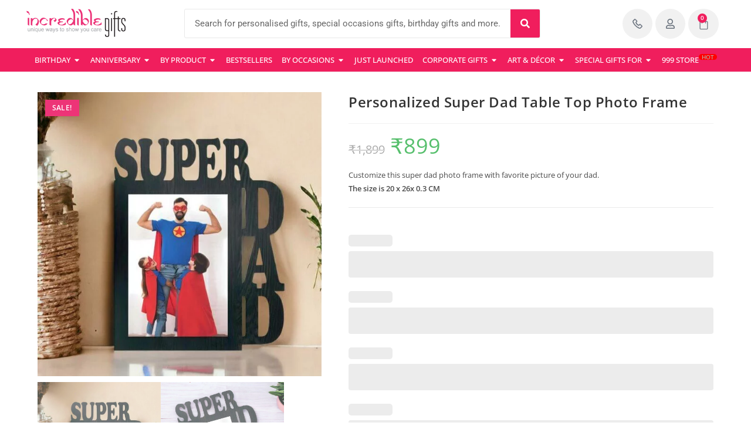

--- FILE ---
content_type: text/html; charset=UTF-8
request_url: https://www.incrediblegifts.in/gift/personalized-super-dad-photo-frame/
body_size: 65010
content:
<!DOCTYPE html>
<html class="html" lang="en-US" prefix="og: https://ogp.me/ns#">
<head><meta charset="UTF-8"><script>if(navigator.userAgent.match(/MSIE|Internet Explorer/i)||navigator.userAgent.match(/Trident\/7\..*?rv:11/i)){var href=document.location.href;if(!href.match(/[?&]nowprocket/)){if(href.indexOf("?")==-1){if(href.indexOf("#")==-1){document.location.href=href+"?nowprocket=1"}else{document.location.href=href.replace("#","?nowprocket=1#")}}else{if(href.indexOf("#")==-1){document.location.href=href+"&nowprocket=1"}else{document.location.href=href.replace("#","&nowprocket=1#")}}}}</script><script>(()=>{class RocketLazyLoadScripts{constructor(){this.v="2.0.4",this.userEvents=["keydown","keyup","mousedown","mouseup","mousemove","mouseover","mouseout","touchmove","touchstart","touchend","touchcancel","wheel","click","dblclick","input"],this.attributeEvents=["onblur","onclick","oncontextmenu","ondblclick","onfocus","onmousedown","onmouseenter","onmouseleave","onmousemove","onmouseout","onmouseover","onmouseup","onmousewheel","onscroll","onsubmit"]}async t(){this.i(),this.o(),/iP(ad|hone)/.test(navigator.userAgent)&&this.h(),this.u(),this.l(this),this.m(),this.k(this),this.p(this),this._(),await Promise.all([this.R(),this.L()]),this.lastBreath=Date.now(),this.S(this),this.P(),this.D(),this.O(),this.M(),await this.C(this.delayedScripts.normal),await this.C(this.delayedScripts.defer),await this.C(this.delayedScripts.async),await this.T(),await this.F(),await this.j(),await this.A(),window.dispatchEvent(new Event("rocket-allScriptsLoaded")),this.everythingLoaded=!0,this.lastTouchEnd&&await new Promise(t=>setTimeout(t,500-Date.now()+this.lastTouchEnd)),this.I(),this.H(),this.U(),this.W()}i(){this.CSPIssue=sessionStorage.getItem("rocketCSPIssue"),document.addEventListener("securitypolicyviolation",t=>{this.CSPIssue||"script-src-elem"!==t.violatedDirective||"data"!==t.blockedURI||(this.CSPIssue=!0,sessionStorage.setItem("rocketCSPIssue",!0))},{isRocket:!0})}o(){window.addEventListener("pageshow",t=>{this.persisted=t.persisted,this.realWindowLoadedFired=!0},{isRocket:!0}),window.addEventListener("pagehide",()=>{this.onFirstUserAction=null},{isRocket:!0})}h(){let t;function e(e){t=e}window.addEventListener("touchstart",e,{isRocket:!0}),window.addEventListener("touchend",function i(o){o.changedTouches[0]&&t.changedTouches[0]&&Math.abs(o.changedTouches[0].pageX-t.changedTouches[0].pageX)<10&&Math.abs(o.changedTouches[0].pageY-t.changedTouches[0].pageY)<10&&o.timeStamp-t.timeStamp<200&&(window.removeEventListener("touchstart",e,{isRocket:!0}),window.removeEventListener("touchend",i,{isRocket:!0}),"INPUT"===o.target.tagName&&"text"===o.target.type||(o.target.dispatchEvent(new TouchEvent("touchend",{target:o.target,bubbles:!0})),o.target.dispatchEvent(new MouseEvent("mouseover",{target:o.target,bubbles:!0})),o.target.dispatchEvent(new PointerEvent("click",{target:o.target,bubbles:!0,cancelable:!0,detail:1,clientX:o.changedTouches[0].clientX,clientY:o.changedTouches[0].clientY})),event.preventDefault()))},{isRocket:!0})}q(t){this.userActionTriggered||("mousemove"!==t.type||this.firstMousemoveIgnored?"keyup"===t.type||"mouseover"===t.type||"mouseout"===t.type||(this.userActionTriggered=!0,this.onFirstUserAction&&this.onFirstUserAction()):this.firstMousemoveIgnored=!0),"click"===t.type&&t.preventDefault(),t.stopPropagation(),t.stopImmediatePropagation(),"touchstart"===this.lastEvent&&"touchend"===t.type&&(this.lastTouchEnd=Date.now()),"click"===t.type&&(this.lastTouchEnd=0),this.lastEvent=t.type,t.composedPath&&t.composedPath()[0].getRootNode()instanceof ShadowRoot&&(t.rocketTarget=t.composedPath()[0]),this.savedUserEvents.push(t)}u(){this.savedUserEvents=[],this.userEventHandler=this.q.bind(this),this.userEvents.forEach(t=>window.addEventListener(t,this.userEventHandler,{passive:!1,isRocket:!0})),document.addEventListener("visibilitychange",this.userEventHandler,{isRocket:!0})}U(){this.userEvents.forEach(t=>window.removeEventListener(t,this.userEventHandler,{passive:!1,isRocket:!0})),document.removeEventListener("visibilitychange",this.userEventHandler,{isRocket:!0}),this.savedUserEvents.forEach(t=>{(t.rocketTarget||t.target).dispatchEvent(new window[t.constructor.name](t.type,t))})}m(){const t="return false",e=Array.from(this.attributeEvents,t=>"data-rocket-"+t),i="["+this.attributeEvents.join("],[")+"]",o="[data-rocket-"+this.attributeEvents.join("],[data-rocket-")+"]",s=(e,i,o)=>{o&&o!==t&&(e.setAttribute("data-rocket-"+i,o),e["rocket"+i]=new Function("event",o),e.setAttribute(i,t))};new MutationObserver(t=>{for(const n of t)"attributes"===n.type&&(n.attributeName.startsWith("data-rocket-")||this.everythingLoaded?n.attributeName.startsWith("data-rocket-")&&this.everythingLoaded&&this.N(n.target,n.attributeName.substring(12)):s(n.target,n.attributeName,n.target.getAttribute(n.attributeName))),"childList"===n.type&&n.addedNodes.forEach(t=>{if(t.nodeType===Node.ELEMENT_NODE)if(this.everythingLoaded)for(const i of[t,...t.querySelectorAll(o)])for(const t of i.getAttributeNames())e.includes(t)&&this.N(i,t.substring(12));else for(const e of[t,...t.querySelectorAll(i)])for(const t of e.getAttributeNames())this.attributeEvents.includes(t)&&s(e,t,e.getAttribute(t))})}).observe(document,{subtree:!0,childList:!0,attributeFilter:[...this.attributeEvents,...e]})}I(){this.attributeEvents.forEach(t=>{document.querySelectorAll("[data-rocket-"+t+"]").forEach(e=>{this.N(e,t)})})}N(t,e){const i=t.getAttribute("data-rocket-"+e);i&&(t.setAttribute(e,i),t.removeAttribute("data-rocket-"+e))}k(t){Object.defineProperty(HTMLElement.prototype,"onclick",{get(){return this.rocketonclick||null},set(e){this.rocketonclick=e,this.setAttribute(t.everythingLoaded?"onclick":"data-rocket-onclick","this.rocketonclick(event)")}})}S(t){function e(e,i){let o=e[i];e[i]=null,Object.defineProperty(e,i,{get:()=>o,set(s){t.everythingLoaded?o=s:e["rocket"+i]=o=s}})}e(document,"onreadystatechange"),e(window,"onload"),e(window,"onpageshow");try{Object.defineProperty(document,"readyState",{get:()=>t.rocketReadyState,set(e){t.rocketReadyState=e},configurable:!0}),document.readyState="loading"}catch(t){console.log("WPRocket DJE readyState conflict, bypassing")}}l(t){this.originalAddEventListener=EventTarget.prototype.addEventListener,this.originalRemoveEventListener=EventTarget.prototype.removeEventListener,this.savedEventListeners=[],EventTarget.prototype.addEventListener=function(e,i,o){o&&o.isRocket||!t.B(e,this)&&!t.userEvents.includes(e)||t.B(e,this)&&!t.userActionTriggered||e.startsWith("rocket-")||t.everythingLoaded?t.originalAddEventListener.call(this,e,i,o):(t.savedEventListeners.push({target:this,remove:!1,type:e,func:i,options:o}),"mouseenter"!==e&&"mouseleave"!==e||t.originalAddEventListener.call(this,e,t.savedUserEvents.push,o))},EventTarget.prototype.removeEventListener=function(e,i,o){o&&o.isRocket||!t.B(e,this)&&!t.userEvents.includes(e)||t.B(e,this)&&!t.userActionTriggered||e.startsWith("rocket-")||t.everythingLoaded?t.originalRemoveEventListener.call(this,e,i,o):t.savedEventListeners.push({target:this,remove:!0,type:e,func:i,options:o})}}J(t,e){this.savedEventListeners=this.savedEventListeners.filter(i=>{let o=i.type,s=i.target||window;return e!==o||t!==s||(this.B(o,s)&&(i.type="rocket-"+o),this.$(i),!1)})}H(){EventTarget.prototype.addEventListener=this.originalAddEventListener,EventTarget.prototype.removeEventListener=this.originalRemoveEventListener,this.savedEventListeners.forEach(t=>this.$(t))}$(t){t.remove?this.originalRemoveEventListener.call(t.target,t.type,t.func,t.options):this.originalAddEventListener.call(t.target,t.type,t.func,t.options)}p(t){let e;function i(e){return t.everythingLoaded?e:e.split(" ").map(t=>"load"===t||t.startsWith("load.")?"rocket-jquery-load":t).join(" ")}function o(o){function s(e){const s=o.fn[e];o.fn[e]=o.fn.init.prototype[e]=function(){return this[0]===window&&t.userActionTriggered&&("string"==typeof arguments[0]||arguments[0]instanceof String?arguments[0]=i(arguments[0]):"object"==typeof arguments[0]&&Object.keys(arguments[0]).forEach(t=>{const e=arguments[0][t];delete arguments[0][t],arguments[0][i(t)]=e})),s.apply(this,arguments),this}}if(o&&o.fn&&!t.allJQueries.includes(o)){const e={DOMContentLoaded:[],"rocket-DOMContentLoaded":[]};for(const t in e)document.addEventListener(t,()=>{e[t].forEach(t=>t())},{isRocket:!0});o.fn.ready=o.fn.init.prototype.ready=function(i){function s(){parseInt(o.fn.jquery)>2?setTimeout(()=>i.bind(document)(o)):i.bind(document)(o)}return"function"==typeof i&&(t.realDomReadyFired?!t.userActionTriggered||t.fauxDomReadyFired?s():e["rocket-DOMContentLoaded"].push(s):e.DOMContentLoaded.push(s)),o([])},s("on"),s("one"),s("off"),t.allJQueries.push(o)}e=o}t.allJQueries=[],o(window.jQuery),Object.defineProperty(window,"jQuery",{get:()=>e,set(t){o(t)}})}P(){const t=new Map;document.write=document.writeln=function(e){const i=document.currentScript,o=document.createRange(),s=i.parentElement;let n=t.get(i);void 0===n&&(n=i.nextSibling,t.set(i,n));const c=document.createDocumentFragment();o.setStart(c,0),c.appendChild(o.createContextualFragment(e)),s.insertBefore(c,n)}}async R(){return new Promise(t=>{this.userActionTriggered?t():this.onFirstUserAction=t})}async L(){return new Promise(t=>{document.addEventListener("DOMContentLoaded",()=>{this.realDomReadyFired=!0,t()},{isRocket:!0})})}async j(){return this.realWindowLoadedFired?Promise.resolve():new Promise(t=>{window.addEventListener("load",t,{isRocket:!0})})}M(){this.pendingScripts=[];this.scriptsMutationObserver=new MutationObserver(t=>{for(const e of t)e.addedNodes.forEach(t=>{"SCRIPT"!==t.tagName||t.noModule||t.isWPRocket||this.pendingScripts.push({script:t,promise:new Promise(e=>{const i=()=>{const i=this.pendingScripts.findIndex(e=>e.script===t);i>=0&&this.pendingScripts.splice(i,1),e()};t.addEventListener("load",i,{isRocket:!0}),t.addEventListener("error",i,{isRocket:!0}),setTimeout(i,1e3)})})})}),this.scriptsMutationObserver.observe(document,{childList:!0,subtree:!0})}async F(){await this.X(),this.pendingScripts.length?(await this.pendingScripts[0].promise,await this.F()):this.scriptsMutationObserver.disconnect()}D(){this.delayedScripts={normal:[],async:[],defer:[]},document.querySelectorAll("script[type$=rocketlazyloadscript]").forEach(t=>{t.hasAttribute("data-rocket-src")?t.hasAttribute("async")&&!1!==t.async?this.delayedScripts.async.push(t):t.hasAttribute("defer")&&!1!==t.defer||"module"===t.getAttribute("data-rocket-type")?this.delayedScripts.defer.push(t):this.delayedScripts.normal.push(t):this.delayedScripts.normal.push(t)})}async _(){await this.L();let t=[];document.querySelectorAll("script[type$=rocketlazyloadscript][data-rocket-src]").forEach(e=>{let i=e.getAttribute("data-rocket-src");if(i&&!i.startsWith("data:")){i.startsWith("//")&&(i=location.protocol+i);try{const o=new URL(i).origin;o!==location.origin&&t.push({src:o,crossOrigin:e.crossOrigin||"module"===e.getAttribute("data-rocket-type")})}catch(t){}}}),t=[...new Map(t.map(t=>[JSON.stringify(t),t])).values()],this.Y(t,"preconnect")}async G(t){if(await this.K(),!0!==t.noModule||!("noModule"in HTMLScriptElement.prototype))return new Promise(e=>{let i;function o(){(i||t).setAttribute("data-rocket-status","executed"),e()}try{if(navigator.userAgent.includes("Firefox/")||""===navigator.vendor||this.CSPIssue)i=document.createElement("script"),[...t.attributes].forEach(t=>{let e=t.nodeName;"type"!==e&&("data-rocket-type"===e&&(e="type"),"data-rocket-src"===e&&(e="src"),i.setAttribute(e,t.nodeValue))}),t.text&&(i.text=t.text),t.nonce&&(i.nonce=t.nonce),i.hasAttribute("src")?(i.addEventListener("load",o,{isRocket:!0}),i.addEventListener("error",()=>{i.setAttribute("data-rocket-status","failed-network"),e()},{isRocket:!0}),setTimeout(()=>{i.isConnected||e()},1)):(i.text=t.text,o()),i.isWPRocket=!0,t.parentNode.replaceChild(i,t);else{const i=t.getAttribute("data-rocket-type"),s=t.getAttribute("data-rocket-src");i?(t.type=i,t.removeAttribute("data-rocket-type")):t.removeAttribute("type"),t.addEventListener("load",o,{isRocket:!0}),t.addEventListener("error",i=>{this.CSPIssue&&i.target.src.startsWith("data:")?(console.log("WPRocket: CSP fallback activated"),t.removeAttribute("src"),this.G(t).then(e)):(t.setAttribute("data-rocket-status","failed-network"),e())},{isRocket:!0}),s?(t.fetchPriority="high",t.removeAttribute("data-rocket-src"),t.src=s):t.src="data:text/javascript;base64,"+window.btoa(unescape(encodeURIComponent(t.text)))}}catch(i){t.setAttribute("data-rocket-status","failed-transform"),e()}});t.setAttribute("data-rocket-status","skipped")}async C(t){const e=t.shift();return e?(e.isConnected&&await this.G(e),this.C(t)):Promise.resolve()}O(){this.Y([...this.delayedScripts.normal,...this.delayedScripts.defer,...this.delayedScripts.async],"preload")}Y(t,e){this.trash=this.trash||[];let i=!0;var o=document.createDocumentFragment();t.forEach(t=>{const s=t.getAttribute&&t.getAttribute("data-rocket-src")||t.src;if(s&&!s.startsWith("data:")){const n=document.createElement("link");n.href=s,n.rel=e,"preconnect"!==e&&(n.as="script",n.fetchPriority=i?"high":"low"),t.getAttribute&&"module"===t.getAttribute("data-rocket-type")&&(n.crossOrigin=!0),t.crossOrigin&&(n.crossOrigin=t.crossOrigin),t.integrity&&(n.integrity=t.integrity),t.nonce&&(n.nonce=t.nonce),o.appendChild(n),this.trash.push(n),i=!1}}),document.head.appendChild(o)}W(){this.trash.forEach(t=>t.remove())}async T(){try{document.readyState="interactive"}catch(t){}this.fauxDomReadyFired=!0;try{await this.K(),this.J(document,"readystatechange"),document.dispatchEvent(new Event("rocket-readystatechange")),await this.K(),document.rocketonreadystatechange&&document.rocketonreadystatechange(),await this.K(),this.J(document,"DOMContentLoaded"),document.dispatchEvent(new Event("rocket-DOMContentLoaded")),await this.K(),this.J(window,"DOMContentLoaded"),window.dispatchEvent(new Event("rocket-DOMContentLoaded"))}catch(t){console.error(t)}}async A(){try{document.readyState="complete"}catch(t){}try{await this.K(),this.J(document,"readystatechange"),document.dispatchEvent(new Event("rocket-readystatechange")),await this.K(),document.rocketonreadystatechange&&document.rocketonreadystatechange(),await this.K(),this.J(window,"load"),window.dispatchEvent(new Event("rocket-load")),await this.K(),window.rocketonload&&window.rocketonload(),await this.K(),this.allJQueries.forEach(t=>t(window).trigger("rocket-jquery-load")),await this.K(),this.J(window,"pageshow");const t=new Event("rocket-pageshow");t.persisted=this.persisted,window.dispatchEvent(t),await this.K(),window.rocketonpageshow&&window.rocketonpageshow({persisted:this.persisted})}catch(t){console.error(t)}}async K(){Date.now()-this.lastBreath>45&&(await this.X(),this.lastBreath=Date.now())}async X(){return document.hidden?new Promise(t=>setTimeout(t)):new Promise(t=>requestAnimationFrame(t))}B(t,e){return e===document&&"readystatechange"===t||(e===document&&"DOMContentLoaded"===t||(e===window&&"DOMContentLoaded"===t||(e===window&&"load"===t||e===window&&"pageshow"===t)))}static run(){(new RocketLazyLoadScripts).t()}}RocketLazyLoadScripts.run()})();</script>
	
	<link rel="profile" href="https://gmpg.org/xfn/11">

	<link rel="preload" as="image" href="https://www.incrediblegifts.in/wp-content/uploads/2023/05/superdadframe1.jpg">
<!-- Google Tag Manager for WordPress by gtm4wp.com -->
<script data-cfasync="false" data-pagespeed-no-defer>
	var gtm4wp_datalayer_name = "dataLayer";
	var dataLayer = dataLayer || [];
	const gtm4wp_use_sku_instead = 0;
	const gtm4wp_currency = 'INR';
	const gtm4wp_product_per_impression = 0;
	const gtm4wp_clear_ecommerce = false;
	const gtm4wp_datalayer_max_timeout = 2000;
</script>
<!-- End Google Tag Manager for WordPress by gtm4wp.com --><meta name="viewport" content="width=device-width, initial-scale=1">
<!-- Search Engine Optimization by Rank Math - https://rankmath.com/ -->
<title>Personalized Super Dad Table Top Photo Frame - Incredible Gifts</title>
<meta name="description" content="Customize this super dad photo frame with favorite picture of your dad. The size is 20 x 26x 0.3 CM"/>
<meta name="robots" content="follow, index, max-snippet:-1, max-video-preview:-1, max-image-preview:large"/>
<link rel="canonical" href="https://www.incrediblegifts.in/gift/personalized-super-dad-photo-frame/" />
<meta property="og:locale" content="en_US" />
<meta property="og:type" content="product" />
<meta property="og:title" content="Personalized Super Dad Table Top Photo Frame - Incredible Gifts" />
<meta property="og:description" content="Customize this super dad photo frame with favorite picture of your dad. The size is 20 x 26x 0.3 CM" />
<meta property="og:url" content="https://www.incrediblegifts.in/gift/personalized-super-dad-photo-frame/" />
<meta property="og:site_name" content="Incredible Gifts" />
<meta property="og:updated_time" content="2024-06-07T15:31:08+05:30" />
<meta property="og:image" content="https://www.incrediblegifts.in/wp-content/uploads/2023/05/superdadframe2.jpg" />
<meta property="og:image:secure_url" content="https://www.incrediblegifts.in/wp-content/uploads/2023/05/superdadframe2.jpg" />
<meta property="og:image:width" content="1500" />
<meta property="og:image:height" content="1500" />
<meta property="og:image:alt" content="super dad" />
<meta property="og:image:type" content="image/jpeg" />
<meta property="product:price:amount" content="899" />
<meta property="product:price:currency" content="INR" />
<meta property="product:availability" content="instock" />
<meta name="twitter:card" content="summary_large_image" />
<meta name="twitter:title" content="Personalized Super Dad Table Top Photo Frame - Incredible Gifts" />
<meta name="twitter:description" content="Customize this super dad photo frame with favorite picture of your dad. The size is 20 x 26x 0.3 CM" />
<meta name="twitter:creator" content="@GiftsIncredible" />
<meta name="twitter:image" content="https://www.incrediblegifts.in/wp-content/uploads/2023/05/superdadframe2.jpg" />
<meta name="twitter:label1" content="Price" />
<meta name="twitter:data1" content="&#8377;899" />
<meta name="twitter:label2" content="Availability" />
<meta name="twitter:data2" content="In stock" />
<script type="application/ld+json" class="rank-math-schema">{"@context":"https://schema.org","@graph":[{"@type":"Organization","@id":"https://www.incrediblegifts.in/#organization","name":"Incredible Gifts","url":"https://www.incrediblegifts.in","logo":{"@type":"ImageObject","@id":"https://www.incrediblegifts.in/#logo","url":"https://www.incrediblegifts.in/wp-content/uploads/2020/12/cropped-IG-logo-150x77.png","contentUrl":"https://www.incrediblegifts.in/wp-content/uploads/2020/12/cropped-IG-logo-150x77.png","caption":"Incredible Gifts","inLanguage":"en-US"},"legalName":"inklik"},{"@type":"WebSite","@id":"https://www.incrediblegifts.in/#website","url":"https://www.incrediblegifts.in","name":"Incredible Gifts","publisher":{"@id":"https://www.incrediblegifts.in/#organization"},"inLanguage":"en-US"},{"@type":"ImageObject","@id":"https://www.incrediblegifts.in/wp-content/uploads/2023/05/superdadframe2.jpg","url":"https://www.incrediblegifts.in/wp-content/uploads/2023/05/superdadframe2.jpg","width":"1500","height":"1500","caption":"super dad","inLanguage":"en-US"},{"@type":"ItemPage","@id":"https://www.incrediblegifts.in/gift/personalized-super-dad-photo-frame/#webpage","url":"https://www.incrediblegifts.in/gift/personalized-super-dad-photo-frame/","name":"Personalized Super Dad Table Top Photo Frame - Incredible Gifts","datePublished":"2023-05-17T15:04:00+05:30","dateModified":"2024-06-07T15:31:08+05:30","isPartOf":{"@id":"https://www.incrediblegifts.in/#website"},"primaryImageOfPage":{"@id":"https://www.incrediblegifts.in/wp-content/uploads/2023/05/superdadframe2.jpg"},"inLanguage":"en-US"},{"@type":"Product","name":"Personalized Super Dad Table Top Photo Frame - Incredible Gifts","description":"Customize this super dad photo frame with favorite picture of your dad. The size is 20 x 26x 0.3 CM","sku":"WHSuperDad","category":"Perfect Gifts for Every Occasion &gt; Personalized Father's Day Gifts","mainEntityOfPage":{"@id":"https://www.incrediblegifts.in/gift/personalized-super-dad-photo-frame/#webpage"},"weight":{"@type":"QuantitativeValue","unitCode":"KGM","value":"0.25"},"height":{"@type":"QuantitativeValue","unitCode":"CMT","value":"0.3"},"width":{"@type":"QuantitativeValue","unitCode":"CMT","value":"26"},"depth":{"@type":"QuantitativeValue","unitCode":"CMT","value":"20"},"image":[{"@type":"ImageObject","url":"https://www.incrediblegifts.in/wp-content/uploads/2023/05/superdadframe2.jpg","height":"1500","width":"1500"},{"@type":"ImageObject","url":"https://www.incrediblegifts.in/wp-content/uploads/2023/05/superdadframe1.jpg","height":"1500","width":"1500"}],"offers":{"@type":"Offer","price":"899","priceCurrency":"INR","priceValidUntil":"2027-12-31","availability":"http://schema.org/InStock","itemCondition":"NewCondition","url":"https://www.incrediblegifts.in/gift/personalized-super-dad-photo-frame/","seller":{"@type":"Organization","@id":"https://www.incrediblegifts.in/","name":"Incredible Gifts","url":"https://www.incrediblegifts.in","logo":""},"priceSpecification":{"price":"899","priceCurrency":"INR","valueAddedTaxIncluded":"true"}},"additionalProperty":[{"@type":"PropertyValue","name":"pa_hsn","value":"44111200"}],"@id":"https://www.incrediblegifts.in/gift/personalized-super-dad-photo-frame/#richSnippet"}]}</script>
<!-- /Rank Math WordPress SEO plugin -->

<script type="rocketlazyloadscript" data-rocket-type='application/javascript'  id='pys-version-script'>console.log('PixelYourSite Free version 11.1.5.2');</script>

<link rel="alternate" type="application/rss+xml" title="Incredible Gifts &raquo; Feed" href="https://www.incrediblegifts.in/feed/" />
<link rel="alternate" type="application/rss+xml" title="Incredible Gifts &raquo; Comments Feed" href="https://www.incrediblegifts.in/comments/feed/" />
<link rel="alternate" type="application/rss+xml" title="Incredible Gifts &raquo; Personalized Super Dad Table Top Photo Frame Comments Feed" href="https://www.incrediblegifts.in/gift/personalized-super-dad-photo-frame/feed/" />
<link rel="alternate" title="oEmbed (JSON)" type="application/json+oembed" href="https://www.incrediblegifts.in/wp-json/oembed/1.0/embed?url=https%3A%2F%2Fwww.incrediblegifts.in%2Fgift%2Fpersonalized-super-dad-photo-frame%2F" />
<link rel="alternate" title="oEmbed (XML)" type="text/xml+oembed" href="https://www.incrediblegifts.in/wp-json/oembed/1.0/embed?url=https%3A%2F%2Fwww.incrediblegifts.in%2Fgift%2Fpersonalized-super-dad-photo-frame%2F&#038;format=xml" />
<style id='wp-img-auto-sizes-contain-inline-css'>
img:is([sizes=auto i],[sizes^="auto," i]){contain-intrinsic-size:3000px 1500px}
/*# sourceURL=wp-img-auto-sizes-contain-inline-css */
</style>
<style id='wp-emoji-styles-inline-css'>

	img.wp-smiley, img.emoji {
		display: inline !important;
		border: none !important;
		box-shadow: none !important;
		height: 1em !important;
		width: 1em !important;
		margin: 0 0.07em !important;
		vertical-align: -0.1em !important;
		background: none !important;
		padding: 0 !important;
	}
/*# sourceURL=wp-emoji-styles-inline-css */
</style>
<link rel='stylesheet' id='wp-block-library-css' href='https://www.incrediblegifts.in/wp-includes/css/dist/block-library/style.min.css?ver=6.9' media='all' />
<style id='wp-block-library-theme-inline-css'>
.wp-block-audio :where(figcaption){color:#555;font-size:13px;text-align:center}.is-dark-theme .wp-block-audio :where(figcaption){color:#ffffffa6}.wp-block-audio{margin:0 0 1em}.wp-block-code{border:1px solid #ccc;border-radius:4px;font-family:Menlo,Consolas,monaco,monospace;padding:.8em 1em}.wp-block-embed :where(figcaption){color:#555;font-size:13px;text-align:center}.is-dark-theme .wp-block-embed :where(figcaption){color:#ffffffa6}.wp-block-embed{margin:0 0 1em}.blocks-gallery-caption{color:#555;font-size:13px;text-align:center}.is-dark-theme .blocks-gallery-caption{color:#ffffffa6}:root :where(.wp-block-image figcaption){color:#555;font-size:13px;text-align:center}.is-dark-theme :root :where(.wp-block-image figcaption){color:#ffffffa6}.wp-block-image{margin:0 0 1em}.wp-block-pullquote{border-bottom:4px solid;border-top:4px solid;color:currentColor;margin-bottom:1.75em}.wp-block-pullquote :where(cite),.wp-block-pullquote :where(footer),.wp-block-pullquote__citation{color:currentColor;font-size:.8125em;font-style:normal;text-transform:uppercase}.wp-block-quote{border-left:.25em solid;margin:0 0 1.75em;padding-left:1em}.wp-block-quote cite,.wp-block-quote footer{color:currentColor;font-size:.8125em;font-style:normal;position:relative}.wp-block-quote:where(.has-text-align-right){border-left:none;border-right:.25em solid;padding-left:0;padding-right:1em}.wp-block-quote:where(.has-text-align-center){border:none;padding-left:0}.wp-block-quote.is-large,.wp-block-quote.is-style-large,.wp-block-quote:where(.is-style-plain){border:none}.wp-block-search .wp-block-search__label{font-weight:700}.wp-block-search__button{border:1px solid #ccc;padding:.375em .625em}:where(.wp-block-group.has-background){padding:1.25em 2.375em}.wp-block-separator.has-css-opacity{opacity:.4}.wp-block-separator{border:none;border-bottom:2px solid;margin-left:auto;margin-right:auto}.wp-block-separator.has-alpha-channel-opacity{opacity:1}.wp-block-separator:not(.is-style-wide):not(.is-style-dots){width:100px}.wp-block-separator.has-background:not(.is-style-dots){border-bottom:none;height:1px}.wp-block-separator.has-background:not(.is-style-wide):not(.is-style-dots){height:2px}.wp-block-table{margin:0 0 1em}.wp-block-table td,.wp-block-table th{word-break:normal}.wp-block-table :where(figcaption){color:#555;font-size:13px;text-align:center}.is-dark-theme .wp-block-table :where(figcaption){color:#ffffffa6}.wp-block-video :where(figcaption){color:#555;font-size:13px;text-align:center}.is-dark-theme .wp-block-video :where(figcaption){color:#ffffffa6}.wp-block-video{margin:0 0 1em}:root :where(.wp-block-template-part.has-background){margin-bottom:0;margin-top:0;padding:1.25em 2.375em}
/*# sourceURL=/wp-includes/css/dist/block-library/theme.min.css */
</style>
<style id='classic-theme-styles-inline-css'>
/*! This file is auto-generated */
.wp-block-button__link{color:#fff;background-color:#32373c;border-radius:9999px;box-shadow:none;text-decoration:none;padding:calc(.667em + 2px) calc(1.333em + 2px);font-size:1.125em}.wp-block-file__button{background:#32373c;color:#fff;text-decoration:none}
/*# sourceURL=/wp-includes/css/classic-themes.min.css */
</style>
<style id='joinchat-button-style-inline-css'>
.wp-block-joinchat-button{border:none!important;text-align:center}.wp-block-joinchat-button figure{display:table;margin:0 auto;padding:0}.wp-block-joinchat-button figcaption{font:normal normal 400 .6em/2em var(--wp--preset--font-family--system-font,sans-serif);margin:0;padding:0}.wp-block-joinchat-button .joinchat-button__qr{background-color:#fff;border:6px solid #25d366;border-radius:30px;box-sizing:content-box;display:block;height:200px;margin:auto;overflow:hidden;padding:10px;width:200px}.wp-block-joinchat-button .joinchat-button__qr canvas,.wp-block-joinchat-button .joinchat-button__qr img{display:block;margin:auto}.wp-block-joinchat-button .joinchat-button__link{align-items:center;background-color:#25d366;border:6px solid #25d366;border-radius:30px;display:inline-flex;flex-flow:row nowrap;justify-content:center;line-height:1.25em;margin:0 auto;text-decoration:none}.wp-block-joinchat-button .joinchat-button__link:before{background:transparent var(--joinchat-ico) no-repeat center;background-size:100%;content:"";display:block;height:1.5em;margin:-.75em .75em -.75em 0;width:1.5em}.wp-block-joinchat-button figure+.joinchat-button__link{margin-top:10px}@media (orientation:landscape)and (min-height:481px),(orientation:portrait)and (min-width:481px){.wp-block-joinchat-button.joinchat-button--qr-only figure+.joinchat-button__link{display:none}}@media (max-width:480px),(orientation:landscape)and (max-height:480px){.wp-block-joinchat-button figure{display:none}}

/*# sourceURL=https://www.incrediblegifts.in/wp-content/plugins/creame-whatsapp-me/gutenberg/build/style-index.css */
</style>
<style id='global-styles-inline-css'>
:root{--wp--preset--aspect-ratio--square: 1;--wp--preset--aspect-ratio--4-3: 4/3;--wp--preset--aspect-ratio--3-4: 3/4;--wp--preset--aspect-ratio--3-2: 3/2;--wp--preset--aspect-ratio--2-3: 2/3;--wp--preset--aspect-ratio--16-9: 16/9;--wp--preset--aspect-ratio--9-16: 9/16;--wp--preset--color--black: #000000;--wp--preset--color--cyan-bluish-gray: #abb8c3;--wp--preset--color--white: #ffffff;--wp--preset--color--pale-pink: #f78da7;--wp--preset--color--vivid-red: #cf2e2e;--wp--preset--color--luminous-vivid-orange: #ff6900;--wp--preset--color--luminous-vivid-amber: #fcb900;--wp--preset--color--light-green-cyan: #7bdcb5;--wp--preset--color--vivid-green-cyan: #00d084;--wp--preset--color--pale-cyan-blue: #8ed1fc;--wp--preset--color--vivid-cyan-blue: #0693e3;--wp--preset--color--vivid-purple: #9b51e0;--wp--preset--gradient--vivid-cyan-blue-to-vivid-purple: linear-gradient(135deg,rgb(6,147,227) 0%,rgb(155,81,224) 100%);--wp--preset--gradient--light-green-cyan-to-vivid-green-cyan: linear-gradient(135deg,rgb(122,220,180) 0%,rgb(0,208,130) 100%);--wp--preset--gradient--luminous-vivid-amber-to-luminous-vivid-orange: linear-gradient(135deg,rgb(252,185,0) 0%,rgb(255,105,0) 100%);--wp--preset--gradient--luminous-vivid-orange-to-vivid-red: linear-gradient(135deg,rgb(255,105,0) 0%,rgb(207,46,46) 100%);--wp--preset--gradient--very-light-gray-to-cyan-bluish-gray: linear-gradient(135deg,rgb(238,238,238) 0%,rgb(169,184,195) 100%);--wp--preset--gradient--cool-to-warm-spectrum: linear-gradient(135deg,rgb(74,234,220) 0%,rgb(151,120,209) 20%,rgb(207,42,186) 40%,rgb(238,44,130) 60%,rgb(251,105,98) 80%,rgb(254,248,76) 100%);--wp--preset--gradient--blush-light-purple: linear-gradient(135deg,rgb(255,206,236) 0%,rgb(152,150,240) 100%);--wp--preset--gradient--blush-bordeaux: linear-gradient(135deg,rgb(254,205,165) 0%,rgb(254,45,45) 50%,rgb(107,0,62) 100%);--wp--preset--gradient--luminous-dusk: linear-gradient(135deg,rgb(255,203,112) 0%,rgb(199,81,192) 50%,rgb(65,88,208) 100%);--wp--preset--gradient--pale-ocean: linear-gradient(135deg,rgb(255,245,203) 0%,rgb(182,227,212) 50%,rgb(51,167,181) 100%);--wp--preset--gradient--electric-grass: linear-gradient(135deg,rgb(202,248,128) 0%,rgb(113,206,126) 100%);--wp--preset--gradient--midnight: linear-gradient(135deg,rgb(2,3,129) 0%,rgb(40,116,252) 100%);--wp--preset--font-size--small: 13px;--wp--preset--font-size--medium: 20px;--wp--preset--font-size--large: 36px;--wp--preset--font-size--x-large: 42px;--wp--preset--spacing--20: 0.44rem;--wp--preset--spacing--30: 0.67rem;--wp--preset--spacing--40: 1rem;--wp--preset--spacing--50: 1.5rem;--wp--preset--spacing--60: 2.25rem;--wp--preset--spacing--70: 3.38rem;--wp--preset--spacing--80: 5.06rem;--wp--preset--shadow--natural: 6px 6px 9px rgba(0, 0, 0, 0.2);--wp--preset--shadow--deep: 12px 12px 50px rgba(0, 0, 0, 0.4);--wp--preset--shadow--sharp: 6px 6px 0px rgba(0, 0, 0, 0.2);--wp--preset--shadow--outlined: 6px 6px 0px -3px rgb(255, 255, 255), 6px 6px rgb(0, 0, 0);--wp--preset--shadow--crisp: 6px 6px 0px rgb(0, 0, 0);}:where(.is-layout-flex){gap: 0.5em;}:where(.is-layout-grid){gap: 0.5em;}body .is-layout-flex{display: flex;}.is-layout-flex{flex-wrap: wrap;align-items: center;}.is-layout-flex > :is(*, div){margin: 0;}body .is-layout-grid{display: grid;}.is-layout-grid > :is(*, div){margin: 0;}:where(.wp-block-columns.is-layout-flex){gap: 2em;}:where(.wp-block-columns.is-layout-grid){gap: 2em;}:where(.wp-block-post-template.is-layout-flex){gap: 1.25em;}:where(.wp-block-post-template.is-layout-grid){gap: 1.25em;}.has-black-color{color: var(--wp--preset--color--black) !important;}.has-cyan-bluish-gray-color{color: var(--wp--preset--color--cyan-bluish-gray) !important;}.has-white-color{color: var(--wp--preset--color--white) !important;}.has-pale-pink-color{color: var(--wp--preset--color--pale-pink) !important;}.has-vivid-red-color{color: var(--wp--preset--color--vivid-red) !important;}.has-luminous-vivid-orange-color{color: var(--wp--preset--color--luminous-vivid-orange) !important;}.has-luminous-vivid-amber-color{color: var(--wp--preset--color--luminous-vivid-amber) !important;}.has-light-green-cyan-color{color: var(--wp--preset--color--light-green-cyan) !important;}.has-vivid-green-cyan-color{color: var(--wp--preset--color--vivid-green-cyan) !important;}.has-pale-cyan-blue-color{color: var(--wp--preset--color--pale-cyan-blue) !important;}.has-vivid-cyan-blue-color{color: var(--wp--preset--color--vivid-cyan-blue) !important;}.has-vivid-purple-color{color: var(--wp--preset--color--vivid-purple) !important;}.has-black-background-color{background-color: var(--wp--preset--color--black) !important;}.has-cyan-bluish-gray-background-color{background-color: var(--wp--preset--color--cyan-bluish-gray) !important;}.has-white-background-color{background-color: var(--wp--preset--color--white) !important;}.has-pale-pink-background-color{background-color: var(--wp--preset--color--pale-pink) !important;}.has-vivid-red-background-color{background-color: var(--wp--preset--color--vivid-red) !important;}.has-luminous-vivid-orange-background-color{background-color: var(--wp--preset--color--luminous-vivid-orange) !important;}.has-luminous-vivid-amber-background-color{background-color: var(--wp--preset--color--luminous-vivid-amber) !important;}.has-light-green-cyan-background-color{background-color: var(--wp--preset--color--light-green-cyan) !important;}.has-vivid-green-cyan-background-color{background-color: var(--wp--preset--color--vivid-green-cyan) !important;}.has-pale-cyan-blue-background-color{background-color: var(--wp--preset--color--pale-cyan-blue) !important;}.has-vivid-cyan-blue-background-color{background-color: var(--wp--preset--color--vivid-cyan-blue) !important;}.has-vivid-purple-background-color{background-color: var(--wp--preset--color--vivid-purple) !important;}.has-black-border-color{border-color: var(--wp--preset--color--black) !important;}.has-cyan-bluish-gray-border-color{border-color: var(--wp--preset--color--cyan-bluish-gray) !important;}.has-white-border-color{border-color: var(--wp--preset--color--white) !important;}.has-pale-pink-border-color{border-color: var(--wp--preset--color--pale-pink) !important;}.has-vivid-red-border-color{border-color: var(--wp--preset--color--vivid-red) !important;}.has-luminous-vivid-orange-border-color{border-color: var(--wp--preset--color--luminous-vivid-orange) !important;}.has-luminous-vivid-amber-border-color{border-color: var(--wp--preset--color--luminous-vivid-amber) !important;}.has-light-green-cyan-border-color{border-color: var(--wp--preset--color--light-green-cyan) !important;}.has-vivid-green-cyan-border-color{border-color: var(--wp--preset--color--vivid-green-cyan) !important;}.has-pale-cyan-blue-border-color{border-color: var(--wp--preset--color--pale-cyan-blue) !important;}.has-vivid-cyan-blue-border-color{border-color: var(--wp--preset--color--vivid-cyan-blue) !important;}.has-vivid-purple-border-color{border-color: var(--wp--preset--color--vivid-purple) !important;}.has-vivid-cyan-blue-to-vivid-purple-gradient-background{background: var(--wp--preset--gradient--vivid-cyan-blue-to-vivid-purple) !important;}.has-light-green-cyan-to-vivid-green-cyan-gradient-background{background: var(--wp--preset--gradient--light-green-cyan-to-vivid-green-cyan) !important;}.has-luminous-vivid-amber-to-luminous-vivid-orange-gradient-background{background: var(--wp--preset--gradient--luminous-vivid-amber-to-luminous-vivid-orange) !important;}.has-luminous-vivid-orange-to-vivid-red-gradient-background{background: var(--wp--preset--gradient--luminous-vivid-orange-to-vivid-red) !important;}.has-very-light-gray-to-cyan-bluish-gray-gradient-background{background: var(--wp--preset--gradient--very-light-gray-to-cyan-bluish-gray) !important;}.has-cool-to-warm-spectrum-gradient-background{background: var(--wp--preset--gradient--cool-to-warm-spectrum) !important;}.has-blush-light-purple-gradient-background{background: var(--wp--preset--gradient--blush-light-purple) !important;}.has-blush-bordeaux-gradient-background{background: var(--wp--preset--gradient--blush-bordeaux) !important;}.has-luminous-dusk-gradient-background{background: var(--wp--preset--gradient--luminous-dusk) !important;}.has-pale-ocean-gradient-background{background: var(--wp--preset--gradient--pale-ocean) !important;}.has-electric-grass-gradient-background{background: var(--wp--preset--gradient--electric-grass) !important;}.has-midnight-gradient-background{background: var(--wp--preset--gradient--midnight) !important;}.has-small-font-size{font-size: var(--wp--preset--font-size--small) !important;}.has-medium-font-size{font-size: var(--wp--preset--font-size--medium) !important;}.has-large-font-size{font-size: var(--wp--preset--font-size--large) !important;}.has-x-large-font-size{font-size: var(--wp--preset--font-size--x-large) !important;}
:where(.wp-block-post-template.is-layout-flex){gap: 1.25em;}:where(.wp-block-post-template.is-layout-grid){gap: 1.25em;}
:where(.wp-block-term-template.is-layout-flex){gap: 1.25em;}:where(.wp-block-term-template.is-layout-grid){gap: 1.25em;}
:where(.wp-block-columns.is-layout-flex){gap: 2em;}:where(.wp-block-columns.is-layout-grid){gap: 2em;}
:root :where(.wp-block-pullquote){font-size: 1.5em;line-height: 1.6;}
/*# sourceURL=global-styles-inline-css */
</style>
<link rel='stylesheet' id='shipsy-econnect-css' href='https://www.incrediblegifts.in/wp-content/plugins/dtdc-econnect/public/css/shipsy-econnect-public.css?ver=1.0.3' media='all' />
<link data-minify="1" rel='stylesheet' id='woo-title-limit-css' href='https://www.incrediblegifts.in/wp-content/cache/min/1/wp-content/plugins/woo-title-limit/public/css/woo-title-limit-public.css?ver=1768287442' media='all' />
<link rel='stylesheet' id='photoswipe-css' href='https://www.incrediblegifts.in/wp-content/cache/background-css/1/www.incrediblegifts.in/wp-content/plugins/woocommerce/assets/css/photoswipe/photoswipe.min.css?ver=10.4.3&wpr_t=1768376487' media='all' />
<link rel='stylesheet' id='photoswipe-default-skin-css' href='https://www.incrediblegifts.in/wp-content/cache/background-css/1/www.incrediblegifts.in/wp-content/plugins/woocommerce/assets/css/photoswipe/default-skin/default-skin.min.css?ver=10.4.3&wpr_t=1768376487' media='all' />
<style id='woocommerce-inline-inline-css'>
.woocommerce form .form-row .required { visibility: visible; }
/*# sourceURL=woocommerce-inline-inline-css */
</style>
<link rel='stylesheet' id='oceanwp-style-css' href='https://www.incrediblegifts.in/wp-content/themes/oceanwp/assets/css/style.min.css?ver=1.0' media='all' />
<link rel='stylesheet' id='child-style-css' href='https://www.incrediblegifts.in/wp-content/themes/oceanwp-child-theme-master/style.css?ver=6.9' media='all' />
<link rel='stylesheet' id='oceanwp-woo-mini-cart-css' href='https://www.incrediblegifts.in/wp-content/themes/oceanwp/assets/css/woo/woo-mini-cart.min.css?ver=6.9' media='all' />
<link data-minify="1" rel='stylesheet' id='simple-line-icons-css' href='https://www.incrediblegifts.in/wp-content/cache/min/1/wp-content/themes/oceanwp/assets/css/third/simple-line-icons.min.css?ver=1768287442' media='all' />
<link rel='stylesheet' id='elementor-frontend-css' href='https://www.incrediblegifts.in/wp-content/plugins/elementor/assets/css/frontend.min.css?ver=3.34.1' media='all' />
<style id='elementor-frontend-inline-css'>
.elementor-kit-19{--e-global-color-primary:#6EC1E4;--e-global-color-secondary:#54595F;--e-global-color-text:#000000;--e-global-color-accent:#61CE70;--e-global-color-4267558:#F01E5D;--e-global-color-9e77632:#F1F1F1;--e-global-typography-primary-font-family:"Open Sans";--e-global-typography-primary-font-size:24px;--e-global-typography-primary-font-weight:600;--e-global-typography-secondary-font-family:"Roboto Slab";--e-global-typography-secondary-font-weight:400;--e-global-typography-text-font-family:"Roboto";--e-global-typography-text-font-weight:400;--e-global-typography-accent-font-family:"Roboto";--e-global-typography-accent-font-weight:500;--e-global-typography-34f32de-font-family:"Open Sans Hebrew Condensed";--e-global-typography-34f32de-font-size:38px;--e-global-typography-9594157-font-family:"Roboto";--e-global-typography-9594157-font-size:15px;--e-global-typography-9594157-font-weight:500;--e-global-typography-9594157-line-height:24px;}.elementor-kit-19 e-page-transition{background-color:#FFBC7D;}.elementor-section.elementor-section-boxed > .elementor-container{max-width:1140px;}.e-con{--container-max-width:1140px;}.elementor-widget:not(:last-child){margin-block-end:20px;}.elementor-element{--widgets-spacing:20px 20px;--widgets-spacing-row:20px;--widgets-spacing-column:20px;}{}h1.entry-title{display:var(--page-title-display);}@media(max-width:1024px){.elementor-section.elementor-section-boxed > .elementor-container{max-width:1024px;}.e-con{--container-max-width:1024px;}}@media(max-width:767px){.elementor-section.elementor-section-boxed > .elementor-container{max-width:767px;}.e-con{--container-max-width:767px;}}
.elementor-91169 .elementor-element.elementor-element-2870f39{--display:flex;--flex-direction:column;--container-widget-width:100%;--container-widget-height:initial;--container-widget-flex-grow:0;--container-widget-align-self:initial;--flex-wrap-mobile:wrap;--margin-top:-2px;--margin-bottom:0px;--margin-left:0px;--margin-right:0px;--padding-top:8px;--padding-bottom:0px;--padding-left:0px;--padding-right:0px;}.elementor-91169 .elementor-element.elementor-element-2870f39:not(.elementor-motion-effects-element-type-background), .elementor-91169 .elementor-element.elementor-element-2870f39 > .elementor-motion-effects-container > .elementor-motion-effects-layer{background-color:var( --e-global-color-text );}.elementor-91169 .elementor-element.elementor-element-491ac7f{--display:flex;--flex-direction:row;--container-widget-width:initial;--container-widget-height:100%;--container-widget-flex-grow:1;--container-widget-align-self:stretch;--flex-wrap-mobile:wrap;--gap:0px 0px;--row-gap:0px;--column-gap:0px;--padding-top:5px;--padding-bottom:5px;--padding-left:0px;--padding-right:0px;}.elementor-91169 .elementor-element.elementor-element-7ec648ee{--display:flex;--flex-direction:row;--container-widget-width:calc( ( 1 - var( --container-widget-flex-grow ) ) * 100% );--container-widget-height:100%;--container-widget-flex-grow:1;--container-widget-align-self:stretch;--flex-wrap-mobile:wrap;--align-items:center;}.elementor-91169 .elementor-element.elementor-element-7ec648ee.e-con{--flex-grow:0;--flex-shrink:0;}.elementor-widget-image .widget-image-caption{color:var( --e-global-color-text );font-family:var( --e-global-typography-text-font-family ), Sans-serif;font-weight:var( --e-global-typography-text-font-weight );}.elementor-91169 .elementor-element.elementor-element-1eaa948e{width:var( --container-widget-width, 17% );max-width:17%;--container-widget-width:17%;--container-widget-flex-grow:0;}.elementor-widget-search-form input[type="search"].elementor-search-form__input{font-family:var( --e-global-typography-text-font-family ), Sans-serif;font-weight:var( --e-global-typography-text-font-weight );}.elementor-widget-search-form .elementor-search-form__input,
					.elementor-widget-search-form .elementor-search-form__icon,
					.elementor-widget-search-form .elementor-lightbox .dialog-lightbox-close-button,
					.elementor-widget-search-form .elementor-lightbox .dialog-lightbox-close-button:hover,
					.elementor-widget-search-form.elementor-search-form--skin-full_screen input[type="search"].elementor-search-form__input{color:var( --e-global-color-text );fill:var( --e-global-color-text );}.elementor-widget-search-form .elementor-search-form__submit{font-family:var( --e-global-typography-text-font-family ), Sans-serif;font-weight:var( --e-global-typography-text-font-weight );background-color:var( --e-global-color-secondary );}.elementor-91169 .elementor-element.elementor-element-106ca655{width:var( --container-widget-width, 81% );max-width:81%;--container-widget-width:81%;--container-widget-flex-grow:0;}.elementor-91169 .elementor-element.elementor-element-106ca655 > .elementor-widget-container{margin:0px 100px 0px 100px;}.elementor-91169 .elementor-element.elementor-element-106ca655 .elementor-search-form__container{min-height:50px;}.elementor-91169 .elementor-element.elementor-element-106ca655 .elementor-search-form__submit{min-width:50px;background-color:var( --e-global-color-4267558 );}body:not(.rtl) .elementor-91169 .elementor-element.elementor-element-106ca655 .elementor-search-form__icon{padding-left:calc(50px / 3);}body.rtl .elementor-91169 .elementor-element.elementor-element-106ca655 .elementor-search-form__icon{padding-right:calc(50px / 3);}.elementor-91169 .elementor-element.elementor-element-106ca655 .elementor-search-form__input, .elementor-91169 .elementor-element.elementor-element-106ca655.elementor-search-form--button-type-text .elementor-search-form__submit{padding-left:calc(50px / 3);padding-right:calc(50px / 3);}.elementor-91169 .elementor-element.elementor-element-106ca655:not(.elementor-search-form--skin-full_screen) .elementor-search-form__container{background-color:#FFFFFF;border-color:#E9E9E9;border-width:1px 1px 1px 1px;border-radius:3px;}.elementor-91169 .elementor-element.elementor-element-106ca655.elementor-search-form--skin-full_screen input[type="search"].elementor-search-form__input{background-color:#FFFFFF;border-color:#E9E9E9;border-width:1px 1px 1px 1px;border-radius:3px;}.elementor-91169 .elementor-element.elementor-element-5efb752f{--display:flex;--flex-direction:row;--container-widget-width:initial;--container-widget-height:100%;--container-widget-flex-grow:1;--container-widget-align-self:stretch;--flex-wrap-mobile:wrap;--justify-content:flex-end;--gap:5px 5px;--row-gap:5px;--column-gap:5px;}.elementor-widget-icon.elementor-view-stacked .elementor-icon{background-color:var( --e-global-color-primary );}.elementor-widget-icon.elementor-view-framed .elementor-icon, .elementor-widget-icon.elementor-view-default .elementor-icon{color:var( --e-global-color-primary );border-color:var( --e-global-color-primary );}.elementor-widget-icon.elementor-view-framed .elementor-icon, .elementor-widget-icon.elementor-view-default .elementor-icon svg{fill:var( --e-global-color-primary );}.elementor-91169 .elementor-element.elementor-element-162d16de > .elementor-widget-container{margin:0px 5px -6px 0px;border-style:solid;border-color:#E9E9E9;}.elementor-91169 .elementor-element.elementor-element-162d16de .elementor-icon-wrapper{text-align:end;}.elementor-91169 .elementor-element.elementor-element-162d16de.elementor-view-stacked .elementor-icon{background-color:#F1F1F1;color:#69727D;}.elementor-91169 .elementor-element.elementor-element-162d16de.elementor-view-framed .elementor-icon, .elementor-91169 .elementor-element.elementor-element-162d16de.elementor-view-default .elementor-icon{color:#F1F1F1;border-color:#F1F1F1;}.elementor-91169 .elementor-element.elementor-element-162d16de.elementor-view-framed .elementor-icon, .elementor-91169 .elementor-element.elementor-element-162d16de.elementor-view-default .elementor-icon svg{fill:#F1F1F1;}.elementor-91169 .elementor-element.elementor-element-162d16de.elementor-view-framed .elementor-icon{background-color:#69727D;}.elementor-91169 .elementor-element.elementor-element-162d16de.elementor-view-stacked .elementor-icon svg{fill:#69727D;}.elementor-91169 .elementor-element.elementor-element-162d16de .elementor-icon{font-size:17px;padding:17px;}.elementor-91169 .elementor-element.elementor-element-162d16de .elementor-icon svg{height:17px;}.elementor-91169 .elementor-element.elementor-element-60465155 > .elementor-widget-container{margin:0px 5px -6px 0px;border-style:solid;border-color:#E9E9E9;}.elementor-91169 .elementor-element.elementor-element-60465155 .elementor-icon-wrapper{text-align:end;}.elementor-91169 .elementor-element.elementor-element-60465155.elementor-view-stacked .elementor-icon{background-color:#F1F1F1;color:#69727D;}.elementor-91169 .elementor-element.elementor-element-60465155.elementor-view-framed .elementor-icon, .elementor-91169 .elementor-element.elementor-element-60465155.elementor-view-default .elementor-icon{color:#F1F1F1;border-color:#F1F1F1;}.elementor-91169 .elementor-element.elementor-element-60465155.elementor-view-framed .elementor-icon, .elementor-91169 .elementor-element.elementor-element-60465155.elementor-view-default .elementor-icon svg{fill:#F1F1F1;}.elementor-91169 .elementor-element.elementor-element-60465155.elementor-view-framed .elementor-icon{background-color:#69727D;}.elementor-91169 .elementor-element.elementor-element-60465155.elementor-view-stacked .elementor-icon svg{fill:#69727D;}.elementor-91169 .elementor-element.elementor-element-60465155 .elementor-icon{font-size:17px;padding:17px;}.elementor-91169 .elementor-element.elementor-element-60465155 .elementor-icon svg{height:17px;}.elementor-widget-woocommerce-menu-cart .elementor-menu-cart__toggle .elementor-button{font-family:var( --e-global-typography-primary-font-family ), Sans-serif;font-size:var( --e-global-typography-primary-font-size );font-weight:var( --e-global-typography-primary-font-weight );line-height:var( --e-global-typography-primary-line-height );}.elementor-widget-woocommerce-menu-cart .elementor-menu-cart__product-name a{font-family:var( --e-global-typography-primary-font-family ), Sans-serif;font-size:var( --e-global-typography-primary-font-size );font-weight:var( --e-global-typography-primary-font-weight );line-height:var( --e-global-typography-primary-line-height );}.elementor-widget-woocommerce-menu-cart .elementor-menu-cart__product-price{font-family:var( --e-global-typography-primary-font-family ), Sans-serif;font-size:var( --e-global-typography-primary-font-size );font-weight:var( --e-global-typography-primary-font-weight );line-height:var( --e-global-typography-primary-line-height );}.elementor-widget-woocommerce-menu-cart .elementor-menu-cart__footer-buttons .elementor-button{font-family:var( --e-global-typography-primary-font-family ), Sans-serif;font-size:var( --e-global-typography-primary-font-size );font-weight:var( --e-global-typography-primary-font-weight );line-height:var( --e-global-typography-primary-line-height );}.elementor-widget-woocommerce-menu-cart .elementor-menu-cart__footer-buttons a.elementor-button--view-cart{font-family:var( --e-global-typography-primary-font-family ), Sans-serif;font-size:var( --e-global-typography-primary-font-size );font-weight:var( --e-global-typography-primary-font-weight );line-height:var( --e-global-typography-primary-line-height );}.elementor-widget-woocommerce-menu-cart .elementor-menu-cart__footer-buttons a.elementor-button--checkout{font-family:var( --e-global-typography-primary-font-family ), Sans-serif;font-size:var( --e-global-typography-primary-font-size );font-weight:var( --e-global-typography-primary-font-weight );line-height:var( --e-global-typography-primary-line-height );}.elementor-widget-woocommerce-menu-cart .woocommerce-mini-cart__empty-message{font-family:var( --e-global-typography-primary-font-family ), Sans-serif;font-size:var( --e-global-typography-primary-font-size );font-weight:var( --e-global-typography-primary-font-weight );line-height:var( --e-global-typography-primary-line-height );}.elementor-91169 .elementor-element.elementor-element-30a2a3fb{--main-alignment:right;--side-cart-alignment-transform:translateX(100%);--side-cart-alignment-left:auto;--side-cart-alignment-right:0;--divider-style:solid;--subtotal-divider-style:solid;--elementor-remove-from-cart-button:none;--remove-from-cart-button:block;--toggle-button-background-color:#F1F1F1;--toggle-button-border-color:#E9E9E900;--toggle-button-icon-hover-color:var( --e-global-color-4267558 );--toggle-button-hover-background-color:#F1F1F1;--toggle-button-hover-border-color:#E9E9E9;--toggle-button-border-radius:100%;--toggle-icon-size:21px;--toggle-icon-padding:5px 13.4px 5px 13.4px;--items-indicator-background-color:var( --e-global-color-4267558 );--cart-border-style:none;--cart-footer-layout:1fr 1fr;--products-max-height-sidecart:calc(100vh - 240px);--products-max-height-minicart:calc(100vh - 385px);--view-cart-button-text-color:#FFFFFF;--view-cart-button-background-color:#262626;--checkout-button-background-color:var( --e-global-color-4267558 );}.elementor-91169 .elementor-element.elementor-element-30a2a3fb .widget_shopping_cart_content{--subtotal-divider-left-width:0;--subtotal-divider-right-width:0;}.elementor-91169 .elementor-element.elementor-element-30a2a3fb .elementor-menu-cart__product-name a{font-family:"Open Sans", Sans-serif;font-size:16px;font-weight:600;line-height:1.3em;color:var( --e-global-color-text );}.elementor-91169 .elementor-element.elementor-element-30a2a3fb .elementor-menu-cart__footer-buttons a.elementor-button--view-cart{font-family:"Open Sans", Sans-serif;font-size:16px;font-weight:600;}.elementor-91169 .elementor-element.elementor-element-30a2a3fb .elementor-menu-cart__footer-buttons a.elementor-button--checkout{font-family:"Open Sans", Sans-serif;font-size:16px;font-weight:600;}.elementor-91169 .elementor-element.elementor-element-124108d8{--display:flex;--flex-direction:row;--container-widget-width:initial;--container-widget-height:100%;--container-widget-flex-grow:1;--container-widget-align-self:stretch;--flex-wrap-mobile:wrap;--gap:0px 0px;--row-gap:0px;--column-gap:0px;}.elementor-91169 .elementor-element.elementor-element-14b94d03{--display:flex;--flex-direction:column;--container-widget-width:100%;--container-widget-height:initial;--container-widget-flex-grow:0;--container-widget-align-self:initial;--flex-wrap-mobile:wrap;}.elementor-widget-mega-menu > .elementor-widget-container > .e-n-menu > .e-n-menu-wrapper > .e-n-menu-heading > .e-n-menu-item > .e-n-menu-title, .elementor-widget-mega-menu > .elementor-widget-container > .e-n-menu > .e-n-menu-wrapper > .e-n-menu-heading > .e-n-menu-item > .e-n-menu-title > .e-n-menu-title-container, .elementor-widget-mega-menu > .elementor-widget-container > .e-n-menu > .e-n-menu-wrapper > .e-n-menu-heading > .e-n-menu-item > .e-n-menu-title > .e-n-menu-title-container > span{font-family:var( --e-global-typography-accent-font-family ), Sans-serif;font-weight:var( --e-global-typography-accent-font-weight );}.elementor-widget-mega-menu{--n-menu-divider-color:var( --e-global-color-text );}.elementor-91169 .elementor-element.elementor-element-781cc9ba{--display:flex;--flex-direction:row;--container-widget-width:initial;--container-widget-height:100%;--container-widget-flex-grow:1;--container-widget-align-self:stretch;--flex-wrap-mobile:wrap;--margin-top:11px;--margin-bottom:0px;--margin-left:0px;--margin-right:0px;--padding-top:10px;--padding-bottom:20px;--padding-left:20px;--padding-right:20px;}.elementor-91169 .elementor-element.elementor-element-213970fe{--display:flex;--gap:15px 15px;--row-gap:15px;--column-gap:15px;--padding-top:10px;--padding-bottom:10px;--padding-left:10px;--padding-right:25px;}.elementor-91169 .elementor-element.elementor-element-213970fe.e-con{--flex-grow:0;--flex-shrink:0;}.elementor-widget-icon-list .elementor-icon-list-item:not(:last-child):after{border-color:var( --e-global-color-text );}.elementor-widget-icon-list .elementor-icon-list-icon i{color:var( --e-global-color-primary );}.elementor-widget-icon-list .elementor-icon-list-icon svg{fill:var( --e-global-color-primary );}.elementor-widget-icon-list .elementor-icon-list-item > .elementor-icon-list-text, .elementor-widget-icon-list .elementor-icon-list-item > a{font-family:var( --e-global-typography-text-font-family ), Sans-serif;font-weight:var( --e-global-typography-text-font-weight );}.elementor-widget-icon-list .elementor-icon-list-text{color:var( --e-global-color-secondary );}.elementor-91169 .elementor-element.elementor-element-e6ca4dd .elementor-icon-list-items:not(.elementor-inline-items) .elementor-icon-list-item:not(:last-child){padding-block-end:calc(16px/2);}.elementor-91169 .elementor-element.elementor-element-e6ca4dd .elementor-icon-list-items:not(.elementor-inline-items) .elementor-icon-list-item:not(:first-child){margin-block-start:calc(16px/2);}.elementor-91169 .elementor-element.elementor-element-e6ca4dd .elementor-icon-list-items.elementor-inline-items .elementor-icon-list-item{margin-inline:calc(16px/2);}.elementor-91169 .elementor-element.elementor-element-e6ca4dd .elementor-icon-list-items.elementor-inline-items{margin-inline:calc(-16px/2);}.elementor-91169 .elementor-element.elementor-element-e6ca4dd .elementor-icon-list-items.elementor-inline-items .elementor-icon-list-item:after{inset-inline-end:calc(-16px/2);}.elementor-91169 .elementor-element.elementor-element-e6ca4dd .elementor-icon-list-icon i{transition:color 0.3s;}.elementor-91169 .elementor-element.elementor-element-e6ca4dd .elementor-icon-list-icon svg{transition:fill 0.3s;}.elementor-91169 .elementor-element.elementor-element-e6ca4dd{--e-icon-list-icon-size:16px;--icon-vertical-align:flex-start;--icon-vertical-offset:3px;}.elementor-91169 .elementor-element.elementor-element-e6ca4dd .elementor-icon-list-item > .elementor-icon-list-text, .elementor-91169 .elementor-element.elementor-element-e6ca4dd .elementor-icon-list-item > a{font-family:"Open Sans", Sans-serif;font-size:14px;font-weight:500;text-transform:capitalize;}.elementor-91169 .elementor-element.elementor-element-e6ca4dd .elementor-icon-list-item:hover .elementor-icon-list-text{color:var( --e-global-color-4267558 );}.elementor-91169 .elementor-element.elementor-element-e6ca4dd .elementor-icon-list-text{transition:color 0.3s;}.elementor-91169 .elementor-element.elementor-element-8cf2b8e{--display:flex;--gap:15px 15px;--row-gap:15px;--column-gap:15px;}.elementor-91169 .elementor-element.elementor-element-8cf2b8e.e-con{--flex-grow:0;--flex-shrink:0;}.elementor-91169 .elementor-element.elementor-element-2e22d42 .elementor-icon-list-items:not(.elementor-inline-items) .elementor-icon-list-item:not(:last-child){padding-block-end:calc(16px/2);}.elementor-91169 .elementor-element.elementor-element-2e22d42 .elementor-icon-list-items:not(.elementor-inline-items) .elementor-icon-list-item:not(:first-child){margin-block-start:calc(16px/2);}.elementor-91169 .elementor-element.elementor-element-2e22d42 .elementor-icon-list-items.elementor-inline-items .elementor-icon-list-item{margin-inline:calc(16px/2);}.elementor-91169 .elementor-element.elementor-element-2e22d42 .elementor-icon-list-items.elementor-inline-items{margin-inline:calc(-16px/2);}.elementor-91169 .elementor-element.elementor-element-2e22d42 .elementor-icon-list-items.elementor-inline-items .elementor-icon-list-item:after{inset-inline-end:calc(-16px/2);}.elementor-91169 .elementor-element.elementor-element-2e22d42 .elementor-icon-list-icon i{transition:color 0.3s;}.elementor-91169 .elementor-element.elementor-element-2e22d42 .elementor-icon-list-icon svg{transition:fill 0.3s;}.elementor-91169 .elementor-element.elementor-element-2e22d42{--e-icon-list-icon-size:16px;--icon-vertical-align:flex-start;--icon-vertical-offset:3px;}.elementor-91169 .elementor-element.elementor-element-2e22d42 .elementor-icon-list-item > .elementor-icon-list-text, .elementor-91169 .elementor-element.elementor-element-2e22d42 .elementor-icon-list-item > a{font-family:"Open Sans", Sans-serif;font-size:14px;font-weight:500;text-transform:capitalize;}.elementor-91169 .elementor-element.elementor-element-2e22d42 .elementor-icon-list-item:hover .elementor-icon-list-text{color:var( --e-global-color-4267558 );}.elementor-91169 .elementor-element.elementor-element-2e22d42 .elementor-icon-list-text{transition:color 0.3s;}.elementor-91169 .elementor-element.elementor-element-bac5a0f{--display:flex;--gap:15px 15px;--row-gap:15px;--column-gap:15px;}.elementor-91169 .elementor-element.elementor-element-bac5a0f.e-con{--flex-grow:0;--flex-shrink:0;}.elementor-91169 .elementor-element.elementor-element-6f4b0072 .elementor-icon-list-items:not(.elementor-inline-items) .elementor-icon-list-item:not(:last-child){padding-block-end:calc(16px/2);}.elementor-91169 .elementor-element.elementor-element-6f4b0072 .elementor-icon-list-items:not(.elementor-inline-items) .elementor-icon-list-item:not(:first-child){margin-block-start:calc(16px/2);}.elementor-91169 .elementor-element.elementor-element-6f4b0072 .elementor-icon-list-items.elementor-inline-items .elementor-icon-list-item{margin-inline:calc(16px/2);}.elementor-91169 .elementor-element.elementor-element-6f4b0072 .elementor-icon-list-items.elementor-inline-items{margin-inline:calc(-16px/2);}.elementor-91169 .elementor-element.elementor-element-6f4b0072 .elementor-icon-list-items.elementor-inline-items .elementor-icon-list-item:after{inset-inline-end:calc(-16px/2);}.elementor-91169 .elementor-element.elementor-element-6f4b0072 .elementor-icon-list-icon i{transition:color 0.3s;}.elementor-91169 .elementor-element.elementor-element-6f4b0072 .elementor-icon-list-icon svg{transition:fill 0.3s;}.elementor-91169 .elementor-element.elementor-element-6f4b0072{--e-icon-list-icon-size:16px;--icon-vertical-align:flex-start;--icon-vertical-offset:3px;}.elementor-91169 .elementor-element.elementor-element-6f4b0072 .elementor-icon-list-item > .elementor-icon-list-text, .elementor-91169 .elementor-element.elementor-element-6f4b0072 .elementor-icon-list-item > a{font-family:"Open Sans", Sans-serif;font-size:14px;font-weight:500;text-transform:capitalize;}.elementor-91169 .elementor-element.elementor-element-6f4b0072 .elementor-icon-list-item:hover .elementor-icon-list-text{color:var( --e-global-color-4267558 );}.elementor-91169 .elementor-element.elementor-element-6f4b0072 .elementor-icon-list-text{transition:color 0.3s;}.elementor-91169 .elementor-element.elementor-element-557b48d4{--display:flex;--gap:15px 15px;--row-gap:15px;--column-gap:15px;}.elementor-91169 .elementor-element.elementor-element-48128533{--display:flex;--flex-direction:row;--container-widget-width:initial;--container-widget-height:100%;--container-widget-flex-grow:1;--container-widget-align-self:stretch;--flex-wrap-mobile:wrap;--gap:0px 0px;--row-gap:0px;--column-gap:0px;--margin-top:0.8%;--margin-bottom:0%;--margin-left:13%;--margin-right:0%;--padding-top:10px;--padding-bottom:20px;--padding-left:20px;--padding-right:20px;}.elementor-91169 .elementor-element.elementor-element-48128533:not(.elementor-motion-effects-element-type-background), .elementor-91169 .elementor-element.elementor-element-48128533 > .elementor-motion-effects-container > .elementor-motion-effects-layer{background-color:#FFFFFF;}.elementor-91169 .elementor-element.elementor-element-39524db8{--display:flex;--gap:15px 15px;--row-gap:15px;--column-gap:15px;--padding-top:10px;--padding-bottom:10px;--padding-left:10px;--padding-right:10px;}.elementor-91169 .elementor-element.elementor-element-39524db8.e-con{--flex-grow:0;--flex-shrink:0;}.elementor-91169 .elementor-element.elementor-element-4f093463 .elementor-icon-list-items:not(.elementor-inline-items) .elementor-icon-list-item:not(:last-child){padding-block-end:calc(16px/2);}.elementor-91169 .elementor-element.elementor-element-4f093463 .elementor-icon-list-items:not(.elementor-inline-items) .elementor-icon-list-item:not(:first-child){margin-block-start:calc(16px/2);}.elementor-91169 .elementor-element.elementor-element-4f093463 .elementor-icon-list-items.elementor-inline-items .elementor-icon-list-item{margin-inline:calc(16px/2);}.elementor-91169 .elementor-element.elementor-element-4f093463 .elementor-icon-list-items.elementor-inline-items{margin-inline:calc(-16px/2);}.elementor-91169 .elementor-element.elementor-element-4f093463 .elementor-icon-list-items.elementor-inline-items .elementor-icon-list-item:after{inset-inline-end:calc(-16px/2);}.elementor-91169 .elementor-element.elementor-element-4f093463 .elementor-icon-list-icon i{transition:color 0.3s;}.elementor-91169 .elementor-element.elementor-element-4f093463 .elementor-icon-list-icon svg{transition:fill 0.3s;}.elementor-91169 .elementor-element.elementor-element-4f093463{--e-icon-list-icon-size:16px;--icon-vertical-align:flex-start;--icon-vertical-offset:3px;}.elementor-91169 .elementor-element.elementor-element-4f093463 .elementor-icon-list-item > .elementor-icon-list-text, .elementor-91169 .elementor-element.elementor-element-4f093463 .elementor-icon-list-item > a{font-family:"Open Sans", Sans-serif;font-size:14px;font-weight:500;text-transform:capitalize;}.elementor-91169 .elementor-element.elementor-element-4f093463 .elementor-icon-list-item:hover .elementor-icon-list-text{color:var( --e-global-color-4267558 );}.elementor-91169 .elementor-element.elementor-element-4f093463 .elementor-icon-list-text{transition:color 0.3s;}.elementor-91169 .elementor-element.elementor-element-363caab0{--display:flex;--gap:15px 15px;--row-gap:15px;--column-gap:15px;}.elementor-91169 .elementor-element.elementor-element-4f38aca3{--display:flex;--flex-direction:row;--container-widget-width:initial;--container-widget-height:100%;--container-widget-flex-grow:1;--container-widget-align-self:stretch;--flex-wrap-mobile:wrap;--margin-top:11px;--margin-bottom:0px;--margin-left:210px;--margin-right:0px;--padding-top:10px;--padding-bottom:20px;--padding-left:20px;--padding-right:20px;}.elementor-91169 .elementor-element.elementor-element-4241197{--display:flex;--gap:15px 15px;--row-gap:15px;--column-gap:15px;--padding-top:10px;--padding-bottom:10px;--padding-left:10px;--padding-right:25px;}.elementor-91169 .elementor-element.elementor-element-4241197.e-con{--flex-grow:0;--flex-shrink:0;}.elementor-91169 .elementor-element.elementor-element-6c4b4225 .elementor-icon-list-items:not(.elementor-inline-items) .elementor-icon-list-item:not(:last-child){padding-block-end:calc(16px/2);}.elementor-91169 .elementor-element.elementor-element-6c4b4225 .elementor-icon-list-items:not(.elementor-inline-items) .elementor-icon-list-item:not(:first-child){margin-block-start:calc(16px/2);}.elementor-91169 .elementor-element.elementor-element-6c4b4225 .elementor-icon-list-items.elementor-inline-items .elementor-icon-list-item{margin-inline:calc(16px/2);}.elementor-91169 .elementor-element.elementor-element-6c4b4225 .elementor-icon-list-items.elementor-inline-items{margin-inline:calc(-16px/2);}.elementor-91169 .elementor-element.elementor-element-6c4b4225 .elementor-icon-list-items.elementor-inline-items .elementor-icon-list-item:after{inset-inline-end:calc(-16px/2);}.elementor-91169 .elementor-element.elementor-element-6c4b4225 .elementor-icon-list-icon i{transition:color 0.3s;}.elementor-91169 .elementor-element.elementor-element-6c4b4225 .elementor-icon-list-icon svg{transition:fill 0.3s;}.elementor-91169 .elementor-element.elementor-element-6c4b4225{--e-icon-list-icon-size:16px;--icon-vertical-align:flex-start;--icon-vertical-offset:3px;}.elementor-91169 .elementor-element.elementor-element-6c4b4225 .elementor-icon-list-item > .elementor-icon-list-text, .elementor-91169 .elementor-element.elementor-element-6c4b4225 .elementor-icon-list-item > a{font-family:"Open Sans", Sans-serif;font-size:14px;font-weight:500;text-transform:capitalize;}.elementor-91169 .elementor-element.elementor-element-6c4b4225 .elementor-icon-list-item:hover .elementor-icon-list-text{color:var( --e-global-color-4267558 );}.elementor-91169 .elementor-element.elementor-element-6c4b4225 .elementor-icon-list-text{transition:color 0.3s;}.elementor-91169 .elementor-element.elementor-element-182622d2{--display:flex;--gap:15px 15px;--row-gap:15px;--column-gap:15px;--padding-top:10px;--padding-bottom:10px;--padding-left:10px;--padding-right:25px;}.elementor-91169 .elementor-element.elementor-element-182622d2.e-con{--flex-grow:0;--flex-shrink:0;}.elementor-91169 .elementor-element.elementor-element-3696b74e .elementor-icon-list-items:not(.elementor-inline-items) .elementor-icon-list-item:not(:last-child){padding-block-end:calc(16px/2);}.elementor-91169 .elementor-element.elementor-element-3696b74e .elementor-icon-list-items:not(.elementor-inline-items) .elementor-icon-list-item:not(:first-child){margin-block-start:calc(16px/2);}.elementor-91169 .elementor-element.elementor-element-3696b74e .elementor-icon-list-items.elementor-inline-items .elementor-icon-list-item{margin-inline:calc(16px/2);}.elementor-91169 .elementor-element.elementor-element-3696b74e .elementor-icon-list-items.elementor-inline-items{margin-inline:calc(-16px/2);}.elementor-91169 .elementor-element.elementor-element-3696b74e .elementor-icon-list-items.elementor-inline-items .elementor-icon-list-item:after{inset-inline-end:calc(-16px/2);}.elementor-91169 .elementor-element.elementor-element-3696b74e .elementor-icon-list-icon i{transition:color 0.3s;}.elementor-91169 .elementor-element.elementor-element-3696b74e .elementor-icon-list-icon svg{transition:fill 0.3s;}.elementor-91169 .elementor-element.elementor-element-3696b74e{--e-icon-list-icon-size:16px;--icon-vertical-align:flex-start;--icon-vertical-offset:3px;}.elementor-91169 .elementor-element.elementor-element-3696b74e .elementor-icon-list-item > .elementor-icon-list-text, .elementor-91169 .elementor-element.elementor-element-3696b74e .elementor-icon-list-item > a{font-family:"Open Sans", Sans-serif;font-size:14px;font-weight:500;text-transform:capitalize;}.elementor-91169 .elementor-element.elementor-element-3696b74e .elementor-icon-list-item:hover .elementor-icon-list-text{color:var( --e-global-color-4267558 );}.elementor-91169 .elementor-element.elementor-element-3696b74e .elementor-icon-list-text{transition:color 0.3s;}.elementor-91169 .elementor-element.elementor-element-5d058769{--display:flex;--gap:15px 15px;--row-gap:15px;--column-gap:15px;}.elementor-91169 .elementor-element.elementor-element-5d058769.e-con{--flex-grow:0;--flex-shrink:0;}.elementor-91169 .elementor-element.elementor-element-53c0fe43 .elementor-icon-list-items:not(.elementor-inline-items) .elementor-icon-list-item:not(:last-child){padding-block-end:calc(16px/2);}.elementor-91169 .elementor-element.elementor-element-53c0fe43 .elementor-icon-list-items:not(.elementor-inline-items) .elementor-icon-list-item:not(:first-child){margin-block-start:calc(16px/2);}.elementor-91169 .elementor-element.elementor-element-53c0fe43 .elementor-icon-list-items.elementor-inline-items .elementor-icon-list-item{margin-inline:calc(16px/2);}.elementor-91169 .elementor-element.elementor-element-53c0fe43 .elementor-icon-list-items.elementor-inline-items{margin-inline:calc(-16px/2);}.elementor-91169 .elementor-element.elementor-element-53c0fe43 .elementor-icon-list-items.elementor-inline-items .elementor-icon-list-item:after{inset-inline-end:calc(-16px/2);}.elementor-91169 .elementor-element.elementor-element-53c0fe43 .elementor-icon-list-icon i{transition:color 0.3s;}.elementor-91169 .elementor-element.elementor-element-53c0fe43 .elementor-icon-list-icon svg{transition:fill 0.3s;}.elementor-91169 .elementor-element.elementor-element-53c0fe43{--e-icon-list-icon-size:16px;--icon-vertical-align:flex-start;--icon-vertical-offset:3px;}.elementor-91169 .elementor-element.elementor-element-53c0fe43 .elementor-icon-list-item > .elementor-icon-list-text, .elementor-91169 .elementor-element.elementor-element-53c0fe43 .elementor-icon-list-item > a{font-family:"Open Sans", Sans-serif;font-size:14px;font-weight:500;text-transform:capitalize;}.elementor-91169 .elementor-element.elementor-element-53c0fe43 .elementor-icon-list-item:hover .elementor-icon-list-text{color:var( --e-global-color-4267558 );}.elementor-91169 .elementor-element.elementor-element-53c0fe43 .elementor-icon-list-text{transition:color 0.3s;}.elementor-91169 .elementor-element.elementor-element-718393b4{--display:flex;--gap:15px 15px;--row-gap:15px;--column-gap:15px;}.elementor-91169 .elementor-element.elementor-element-1ddaf0a8{--display:flex;}.elementor-91169 .elementor-element.elementor-element-755764fa{--display:flex;--flex-direction:row;--container-widget-width:initial;--container-widget-height:100%;--container-widget-flex-grow:1;--container-widget-align-self:stretch;--flex-wrap-mobile:wrap;--margin-top:0.8%;--margin-bottom:0%;--margin-left:20%;--margin-right:0%;--padding-top:10px;--padding-bottom:20px;--padding-left:20px;--padding-right:20px;}.elementor-91169 .elementor-element.elementor-element-74c832b3{--display:flex;--gap:15px 15px;--row-gap:15px;--column-gap:15px;--padding-top:10px;--padding-bottom:10px;--padding-left:10px;--padding-right:25px;}.elementor-91169 .elementor-element.elementor-element-74c832b3.e-con{--flex-grow:0;--flex-shrink:0;}.elementor-91169 .elementor-element.elementor-element-75b7fbab .elementor-icon-list-items:not(.elementor-inline-items) .elementor-icon-list-item:not(:last-child){padding-block-end:calc(16px/2);}.elementor-91169 .elementor-element.elementor-element-75b7fbab .elementor-icon-list-items:not(.elementor-inline-items) .elementor-icon-list-item:not(:first-child){margin-block-start:calc(16px/2);}.elementor-91169 .elementor-element.elementor-element-75b7fbab .elementor-icon-list-items.elementor-inline-items .elementor-icon-list-item{margin-inline:calc(16px/2);}.elementor-91169 .elementor-element.elementor-element-75b7fbab .elementor-icon-list-items.elementor-inline-items{margin-inline:calc(-16px/2);}.elementor-91169 .elementor-element.elementor-element-75b7fbab .elementor-icon-list-items.elementor-inline-items .elementor-icon-list-item:after{inset-inline-end:calc(-16px/2);}.elementor-91169 .elementor-element.elementor-element-75b7fbab .elementor-icon-list-icon i{transition:color 0.3s;}.elementor-91169 .elementor-element.elementor-element-75b7fbab .elementor-icon-list-icon svg{transition:fill 0.3s;}.elementor-91169 .elementor-element.elementor-element-75b7fbab{--e-icon-list-icon-size:16px;--icon-vertical-align:flex-start;--icon-vertical-offset:3px;}.elementor-91169 .elementor-element.elementor-element-75b7fbab .elementor-icon-list-item > .elementor-icon-list-text, .elementor-91169 .elementor-element.elementor-element-75b7fbab .elementor-icon-list-item > a{font-family:"Open Sans", Sans-serif;font-size:14px;font-weight:500;text-transform:capitalize;}.elementor-91169 .elementor-element.elementor-element-75b7fbab .elementor-icon-list-item:hover .elementor-icon-list-text{color:var( --e-global-color-4267558 );}.elementor-91169 .elementor-element.elementor-element-75b7fbab .elementor-icon-list-text{transition:color 0.3s;}.elementor-91169 .elementor-element.elementor-element-74e450e2{--display:flex;--gap:15px 15px;--row-gap:15px;--column-gap:15px;}.elementor-91169 .elementor-element.elementor-element-74e450e2.e-con{--flex-grow:0;--flex-shrink:0;}.elementor-91169 .elementor-element.elementor-element-4c317fdd .elementor-icon-list-items:not(.elementor-inline-items) .elementor-icon-list-item:not(:last-child){padding-block-end:calc(16px/2);}.elementor-91169 .elementor-element.elementor-element-4c317fdd .elementor-icon-list-items:not(.elementor-inline-items) .elementor-icon-list-item:not(:first-child){margin-block-start:calc(16px/2);}.elementor-91169 .elementor-element.elementor-element-4c317fdd .elementor-icon-list-items.elementor-inline-items .elementor-icon-list-item{margin-inline:calc(16px/2);}.elementor-91169 .elementor-element.elementor-element-4c317fdd .elementor-icon-list-items.elementor-inline-items{margin-inline:calc(-16px/2);}.elementor-91169 .elementor-element.elementor-element-4c317fdd .elementor-icon-list-items.elementor-inline-items .elementor-icon-list-item:after{inset-inline-end:calc(-16px/2);}.elementor-91169 .elementor-element.elementor-element-4c317fdd .elementor-icon-list-icon i{transition:color 0.3s;}.elementor-91169 .elementor-element.elementor-element-4c317fdd .elementor-icon-list-icon svg{transition:fill 0.3s;}.elementor-91169 .elementor-element.elementor-element-4c317fdd{--e-icon-list-icon-size:16px;--icon-vertical-align:flex-start;--icon-vertical-offset:3px;}.elementor-91169 .elementor-element.elementor-element-4c317fdd .elementor-icon-list-item > .elementor-icon-list-text, .elementor-91169 .elementor-element.elementor-element-4c317fdd .elementor-icon-list-item > a{font-family:"Open Sans", Sans-serif;font-size:14px;font-weight:500;text-transform:capitalize;}.elementor-91169 .elementor-element.elementor-element-4c317fdd .elementor-icon-list-item:hover .elementor-icon-list-text{color:var( --e-global-color-4267558 );}.elementor-91169 .elementor-element.elementor-element-4c317fdd .elementor-icon-list-text{transition:color 0.3s;}.elementor-91169 .elementor-element.elementor-element-4328883{--display:flex;--gap:15px 15px;--row-gap:15px;--column-gap:15px;}.elementor-91169 .elementor-element.elementor-element-6a772f8d{--display:flex;}.elementor-91169 .elementor-element.elementor-element-38825932{--display:flex;--flex-direction:row;--container-widget-width:initial;--container-widget-height:100%;--container-widget-flex-grow:1;--container-widget-align-self:stretch;--flex-wrap-mobile:wrap;--margin-top:0.8%;--margin-bottom:0%;--margin-left:10%;--margin-right:0%;--padding-top:10px;--padding-bottom:20px;--padding-left:20px;--padding-right:20px;}.elementor-91169 .elementor-element.elementor-element-2be58847{--display:flex;--gap:15px 15px;--row-gap:15px;--column-gap:15px;--padding-top:10px;--padding-bottom:10px;--padding-left:10px;--padding-right:10px;}.elementor-91169 .elementor-element.elementor-element-2be58847.e-con{--flex-grow:0;--flex-shrink:0;}.elementor-91169 .elementor-element.elementor-element-13a81b0b .elementor-icon-list-items:not(.elementor-inline-items) .elementor-icon-list-item:not(:last-child){padding-block-end:calc(16px/2);}.elementor-91169 .elementor-element.elementor-element-13a81b0b .elementor-icon-list-items:not(.elementor-inline-items) .elementor-icon-list-item:not(:first-child){margin-block-start:calc(16px/2);}.elementor-91169 .elementor-element.elementor-element-13a81b0b .elementor-icon-list-items.elementor-inline-items .elementor-icon-list-item{margin-inline:calc(16px/2);}.elementor-91169 .elementor-element.elementor-element-13a81b0b .elementor-icon-list-items.elementor-inline-items{margin-inline:calc(-16px/2);}.elementor-91169 .elementor-element.elementor-element-13a81b0b .elementor-icon-list-items.elementor-inline-items .elementor-icon-list-item:after{inset-inline-end:calc(-16px/2);}.elementor-91169 .elementor-element.elementor-element-13a81b0b .elementor-icon-list-icon i{transition:color 0.3s;}.elementor-91169 .elementor-element.elementor-element-13a81b0b .elementor-icon-list-icon svg{transition:fill 0.3s;}.elementor-91169 .elementor-element.elementor-element-13a81b0b{--e-icon-list-icon-size:16px;--icon-vertical-align:flex-start;--icon-vertical-offset:3px;}.elementor-91169 .elementor-element.elementor-element-13a81b0b .elementor-icon-list-item > .elementor-icon-list-text, .elementor-91169 .elementor-element.elementor-element-13a81b0b .elementor-icon-list-item > a{font-family:"Open Sans", Sans-serif;font-size:14px;font-weight:500;text-transform:capitalize;}.elementor-91169 .elementor-element.elementor-element-13a81b0b .elementor-icon-list-item:hover .elementor-icon-list-text{color:var( --e-global-color-4267558 );}.elementor-91169 .elementor-element.elementor-element-13a81b0b .elementor-icon-list-text{transition:color 0.3s;}.elementor-91169 .elementor-element.elementor-element-7cbc8958{--display:flex;}.elementor-91169 .elementor-element.elementor-element-6f87fff3{--display:flex;--flex-direction:row;--container-widget-width:initial;--container-widget-height:100%;--container-widget-flex-grow:1;--container-widget-align-self:stretch;--flex-wrap-mobile:wrap;--margin-top:0.8%;--margin-bottom:0%;--margin-left:0%;--margin-right:0%;--padding-top:10px;--padding-bottom:20px;--padding-left:20px;--padding-right:20px;}.elementor-91169 .elementor-element.elementor-element-265dc544{--display:flex;--gap:15px 15px;--row-gap:15px;--column-gap:15px;--padding-top:10px;--padding-bottom:10px;--padding-left:10px;--padding-right:10px;}.elementor-91169 .elementor-element.elementor-element-265dc544.e-con{--flex-grow:0;--flex-shrink:0;}.elementor-91169 .elementor-element.elementor-element-6bc1a4b5 .elementor-icon-list-items:not(.elementor-inline-items) .elementor-icon-list-item:not(:last-child){padding-block-end:calc(16px/2);}.elementor-91169 .elementor-element.elementor-element-6bc1a4b5 .elementor-icon-list-items:not(.elementor-inline-items) .elementor-icon-list-item:not(:first-child){margin-block-start:calc(16px/2);}.elementor-91169 .elementor-element.elementor-element-6bc1a4b5 .elementor-icon-list-items.elementor-inline-items .elementor-icon-list-item{margin-inline:calc(16px/2);}.elementor-91169 .elementor-element.elementor-element-6bc1a4b5 .elementor-icon-list-items.elementor-inline-items{margin-inline:calc(-16px/2);}.elementor-91169 .elementor-element.elementor-element-6bc1a4b5 .elementor-icon-list-items.elementor-inline-items .elementor-icon-list-item:after{inset-inline-end:calc(-16px/2);}.elementor-91169 .elementor-element.elementor-element-6bc1a4b5 .elementor-icon-list-icon i{transition:color 0.3s;}.elementor-91169 .elementor-element.elementor-element-6bc1a4b5 .elementor-icon-list-icon svg{transition:fill 0.3s;}.elementor-91169 .elementor-element.elementor-element-6bc1a4b5{--e-icon-list-icon-size:16px;--icon-vertical-align:flex-start;--icon-vertical-offset:3px;}.elementor-91169 .elementor-element.elementor-element-6bc1a4b5 .elementor-icon-list-item > .elementor-icon-list-text, .elementor-91169 .elementor-element.elementor-element-6bc1a4b5 .elementor-icon-list-item > a{font-family:"Open Sans", Sans-serif;font-size:14px;font-weight:500;text-transform:capitalize;}.elementor-91169 .elementor-element.elementor-element-6bc1a4b5 .elementor-icon-list-item:hover .elementor-icon-list-text{color:var( --e-global-color-4267558 );}.elementor-91169 .elementor-element.elementor-element-6bc1a4b5 .elementor-icon-list-text{transition:color 0.3s;}.elementor-91169 .elementor-element.elementor-element-1ea6422b{--display:flex;--gap:15px 15px;--row-gap:15px;--column-gap:15px;}.elementor-91169 .elementor-element.elementor-element-dcf9629{--display:flex;--flex-direction:row;--container-widget-width:initial;--container-widget-height:100%;--container-widget-flex-grow:1;--container-widget-align-self:stretch;--flex-wrap-mobile:wrap;--margin-top:0.8%;--margin-bottom:0%;--margin-left:0%;--margin-right:0%;--padding-top:10px;--padding-bottom:20px;--padding-left:20px;--padding-right:20px;}.elementor-91169 .elementor-element.elementor-element-360c8b99{--display:flex;--gap:15px 15px;--row-gap:15px;--column-gap:15px;--padding-top:10px;--padding-bottom:10px;--padding-left:10px;--padding-right:25px;}.elementor-91169 .elementor-element.elementor-element-360c8b99.e-con{--flex-grow:0;--flex-shrink:0;}.elementor-91169 .elementor-element.elementor-element-6de54d9e .elementor-icon-list-items:not(.elementor-inline-items) .elementor-icon-list-item:not(:last-child){padding-block-end:calc(16px/2);}.elementor-91169 .elementor-element.elementor-element-6de54d9e .elementor-icon-list-items:not(.elementor-inline-items) .elementor-icon-list-item:not(:first-child){margin-block-start:calc(16px/2);}.elementor-91169 .elementor-element.elementor-element-6de54d9e .elementor-icon-list-items.elementor-inline-items .elementor-icon-list-item{margin-inline:calc(16px/2);}.elementor-91169 .elementor-element.elementor-element-6de54d9e .elementor-icon-list-items.elementor-inline-items{margin-inline:calc(-16px/2);}.elementor-91169 .elementor-element.elementor-element-6de54d9e .elementor-icon-list-items.elementor-inline-items .elementor-icon-list-item:after{inset-inline-end:calc(-16px/2);}.elementor-91169 .elementor-element.elementor-element-6de54d9e .elementor-icon-list-icon i{transition:color 0.3s;}.elementor-91169 .elementor-element.elementor-element-6de54d9e .elementor-icon-list-icon svg{transition:fill 0.3s;}.elementor-91169 .elementor-element.elementor-element-6de54d9e{--e-icon-list-icon-size:16px;--icon-vertical-align:flex-start;--icon-vertical-offset:3px;}.elementor-91169 .elementor-element.elementor-element-6de54d9e .elementor-icon-list-item > .elementor-icon-list-text, .elementor-91169 .elementor-element.elementor-element-6de54d9e .elementor-icon-list-item > a{font-family:"Open Sans", Sans-serif;font-size:14px;font-weight:500;text-transform:capitalize;}.elementor-91169 .elementor-element.elementor-element-6de54d9e .elementor-icon-list-item:hover .elementor-icon-list-text{color:var( --e-global-color-4267558 );}.elementor-91169 .elementor-element.elementor-element-6de54d9e .elementor-icon-list-text{transition:color 0.3s;}.elementor-91169 .elementor-element.elementor-element-5b8e6966{--display:flex;--gap:15px 15px;--row-gap:15px;--column-gap:15px;--padding-top:10px;--padding-bottom:10px;--padding-left:10px;--padding-right:25px;}.elementor-91169 .elementor-element.elementor-element-5b8e6966.e-con{--flex-grow:0;--flex-shrink:0;}.elementor-91169 .elementor-element.elementor-element-4ac1cc8a .elementor-icon-list-items:not(.elementor-inline-items) .elementor-icon-list-item:not(:last-child){padding-block-end:calc(16px/2);}.elementor-91169 .elementor-element.elementor-element-4ac1cc8a .elementor-icon-list-items:not(.elementor-inline-items) .elementor-icon-list-item:not(:first-child){margin-block-start:calc(16px/2);}.elementor-91169 .elementor-element.elementor-element-4ac1cc8a .elementor-icon-list-items.elementor-inline-items .elementor-icon-list-item{margin-inline:calc(16px/2);}.elementor-91169 .elementor-element.elementor-element-4ac1cc8a .elementor-icon-list-items.elementor-inline-items{margin-inline:calc(-16px/2);}.elementor-91169 .elementor-element.elementor-element-4ac1cc8a .elementor-icon-list-items.elementor-inline-items .elementor-icon-list-item:after{inset-inline-end:calc(-16px/2);}.elementor-91169 .elementor-element.elementor-element-4ac1cc8a .elementor-icon-list-icon i{transition:color 0.3s;}.elementor-91169 .elementor-element.elementor-element-4ac1cc8a .elementor-icon-list-icon svg{transition:fill 0.3s;}.elementor-91169 .elementor-element.elementor-element-4ac1cc8a{--e-icon-list-icon-size:16px;--icon-vertical-align:flex-start;--icon-vertical-offset:3px;}.elementor-91169 .elementor-element.elementor-element-4ac1cc8a .elementor-icon-list-item > .elementor-icon-list-text, .elementor-91169 .elementor-element.elementor-element-4ac1cc8a .elementor-icon-list-item > a{font-family:"Open Sans", Sans-serif;font-size:14px;font-weight:500;text-transform:capitalize;}.elementor-91169 .elementor-element.elementor-element-4ac1cc8a .elementor-icon-list-item:hover .elementor-icon-list-text{color:var( --e-global-color-4267558 );}.elementor-91169 .elementor-element.elementor-element-4ac1cc8a .elementor-icon-list-text{transition:color 0.3s;}.elementor-91169 .elementor-element.elementor-element-34633f18{--display:flex;--gap:15px 15px;--row-gap:15px;--column-gap:15px;}.elementor-91169 .elementor-element.elementor-element-34633f18.e-con{--flex-grow:0;--flex-shrink:0;}.elementor-91169 .elementor-element.elementor-element-367c25d5 .elementor-icon-list-items:not(.elementor-inline-items) .elementor-icon-list-item:not(:last-child){padding-block-end:calc(16px/2);}.elementor-91169 .elementor-element.elementor-element-367c25d5 .elementor-icon-list-items:not(.elementor-inline-items) .elementor-icon-list-item:not(:first-child){margin-block-start:calc(16px/2);}.elementor-91169 .elementor-element.elementor-element-367c25d5 .elementor-icon-list-items.elementor-inline-items .elementor-icon-list-item{margin-inline:calc(16px/2);}.elementor-91169 .elementor-element.elementor-element-367c25d5 .elementor-icon-list-items.elementor-inline-items{margin-inline:calc(-16px/2);}.elementor-91169 .elementor-element.elementor-element-367c25d5 .elementor-icon-list-items.elementor-inline-items .elementor-icon-list-item:after{inset-inline-end:calc(-16px/2);}.elementor-91169 .elementor-element.elementor-element-367c25d5 .elementor-icon-list-icon i{transition:color 0.3s;}.elementor-91169 .elementor-element.elementor-element-367c25d5 .elementor-icon-list-icon svg{transition:fill 0.3s;}.elementor-91169 .elementor-element.elementor-element-367c25d5{--e-icon-list-icon-size:16px;--icon-vertical-align:flex-start;--icon-vertical-offset:3px;}.elementor-91169 .elementor-element.elementor-element-367c25d5 .elementor-icon-list-item > .elementor-icon-list-text, .elementor-91169 .elementor-element.elementor-element-367c25d5 .elementor-icon-list-item > a{font-family:"Open Sans", Sans-serif;font-size:14px;font-weight:500;text-transform:capitalize;}.elementor-91169 .elementor-element.elementor-element-367c25d5 .elementor-icon-list-item:hover .elementor-icon-list-text{color:var( --e-global-color-4267558 );}.elementor-91169 .elementor-element.elementor-element-367c25d5 .elementor-icon-list-text{transition:color 0.3s;}.elementor-91169 .elementor-element.elementor-element-2f3028b2{--display:flex;--gap:15px 15px;--row-gap:15px;--column-gap:15px;}.elementor-91169 .elementor-element.elementor-element-93ae687{--display:flex;}.elementor-91169 .elementor-element.elementor-element-446f1322{--n-menu-dropdown-content-max-width:fit-content;--n-menu-heading-wrap:wrap;--n-menu-heading-overflow-x:initial;--n-menu-title-distance-from-content:0px;--n-menu-open-animation-duration:500ms;--n-menu-toggle-icon-wrapper-animation-duration:500ms;--n-menu-title-space-between:50px;--n-menu-title-font-size:14px;--n-menu-title-color-normal:#FFFFFF;--n-menu-title-transition:300ms;--n-menu-title-padding:0px 0px 0px 0px;--n-menu-icon-size:16px;--n-menu-toggle-icon-size:20px;--n-menu-toggle-icon-hover-duration:500ms;--n-menu-toggle-icon-distance-from-dropdown:0px;--n-menu-title-normal-color-dropdown:var( --e-global-color-secondary );--n-menu-dropdown-content-box-border-style:none;--n-menu-dropdown-content-box-shadow-horizontal:0px;--n-menu-dropdown-content-box-shadow-vertical:0px;--n-menu-dropdown-content-box-shadow-blur:4px;--n-menu-dropdown-content-box-shadow-spread:5px;--n-menu-dropdown-content-box-shadow-color:rgba(236.034375, 236.034375, 236.034375, 0.31);}.elementor-91169 .elementor-element.elementor-element-446f1322 > .elementor-widget-container > .e-n-menu[data-layout='dropdown'] > .e-n-menu-wrapper > .e-n-menu-heading > .e-n-menu-item > .e-n-menu-title:not( .e-current ){background:#FFFFFF;}.elementor-91169 .elementor-element.elementor-element-446f1322 > .elementor-widget-container > .e-n-menu > .e-n-menu-wrapper > .e-n-menu-heading > .e-n-menu-item > .e-n-menu-title, .elementor-91169 .elementor-element.elementor-element-446f1322 > .elementor-widget-container > .e-n-menu > .e-n-menu-wrapper > .e-n-menu-heading > .e-n-menu-item > .e-n-menu-title > .e-n-menu-title-container, .elementor-91169 .elementor-element.elementor-element-446f1322 > .elementor-widget-container > .e-n-menu > .e-n-menu-wrapper > .e-n-menu-heading > .e-n-menu-item > .e-n-menu-title > .e-n-menu-title-container > span{font-family:"Open Sans", Sans-serif;font-weight:500;text-transform:uppercase;}.elementor-91169 .elementor-element.elementor-element-6edb107a{--display:flex;--flex-direction:column;--container-widget-width:100%;--container-widget-height:initial;--container-widget-flex-grow:0;--container-widget-align-self:initial;--flex-wrap-mobile:wrap;}.elementor-91169 .elementor-element.elementor-element-14aa1fb1 > .elementor-widget-container{margin:0px 5px -6px 0px;border-style:solid;border-color:#E9E9E9;}.elementor-91169 .elementor-element.elementor-element-14aa1fb1 .elementor-icon-wrapper{text-align:end;}.elementor-91169 .elementor-element.elementor-element-14aa1fb1.elementor-view-stacked .elementor-icon{background-color:#F1F1F1;color:#69727D;}.elementor-91169 .elementor-element.elementor-element-14aa1fb1.elementor-view-framed .elementor-icon, .elementor-91169 .elementor-element.elementor-element-14aa1fb1.elementor-view-default .elementor-icon{color:#F1F1F1;border-color:#F1F1F1;}.elementor-91169 .elementor-element.elementor-element-14aa1fb1.elementor-view-framed .elementor-icon, .elementor-91169 .elementor-element.elementor-element-14aa1fb1.elementor-view-default .elementor-icon svg{fill:#F1F1F1;}.elementor-91169 .elementor-element.elementor-element-14aa1fb1.elementor-view-framed .elementor-icon{background-color:#69727D;}.elementor-91169 .elementor-element.elementor-element-14aa1fb1.elementor-view-stacked .elementor-icon svg{fill:#69727D;}.elementor-91169 .elementor-element.elementor-element-14aa1fb1 .elementor-icon{font-size:17px;padding:10px;}.elementor-91169 .elementor-element.elementor-element-14aa1fb1 .elementor-icon svg{height:17px;}.elementor-91169 .elementor-element.elementor-element-17963c07 > .elementor-widget-container{margin:0px 5px -6px 0px;border-style:solid;border-color:#E9E9E9;}.elementor-91169 .elementor-element.elementor-element-17963c07 .elementor-icon-wrapper{text-align:end;}.elementor-91169 .elementor-element.elementor-element-17963c07.elementor-view-stacked .elementor-icon{background-color:#F1F1F1;color:#69727D;}.elementor-91169 .elementor-element.elementor-element-17963c07.elementor-view-framed .elementor-icon, .elementor-91169 .elementor-element.elementor-element-17963c07.elementor-view-default .elementor-icon{color:#F1F1F1;border-color:#F1F1F1;}.elementor-91169 .elementor-element.elementor-element-17963c07.elementor-view-framed .elementor-icon, .elementor-91169 .elementor-element.elementor-element-17963c07.elementor-view-default .elementor-icon svg{fill:#F1F1F1;}.elementor-91169 .elementor-element.elementor-element-17963c07.elementor-view-framed .elementor-icon{background-color:#69727D;}.elementor-91169 .elementor-element.elementor-element-17963c07.elementor-view-stacked .elementor-icon svg{fill:#69727D;}.elementor-91169 .elementor-element.elementor-element-17963c07 .elementor-icon{font-size:17px;padding:10px;}.elementor-91169 .elementor-element.elementor-element-17963c07 .elementor-icon svg{height:17px;}.elementor-91169 .elementor-element.elementor-element-35258796{--main-alignment:right;--side-cart-alignment-transform:translateX(100%);--side-cart-alignment-left:auto;--side-cart-alignment-right:0;--divider-style:solid;--subtotal-divider-style:solid;--elementor-remove-from-cart-button:none;--remove-from-cart-button:block;--toggle-button-background-color:#F1F1F1;--toggle-button-border-color:#E9E9E900;--toggle-button-icon-hover-color:var( --e-global-color-4267558 );--toggle-button-hover-background-color:#F1F1F1;--toggle-button-hover-border-color:#E9E9E9;--toggle-button-border-radius:100%;--toggle-icon-size:21px;--toggle-icon-padding:5px 13.4px 5px 13.4px;--items-indicator-background-color:var( --e-global-color-4267558 );--cart-border-style:none;--cart-footer-layout:1fr 1fr;--products-max-height-sidecart:calc(100vh - 240px);--products-max-height-minicart:calc(100vh - 385px);}.elementor-91169 .elementor-element.elementor-element-35258796 .widget_shopping_cart_content{--subtotal-divider-left-width:0;--subtotal-divider-right-width:0;}.elementor-91169 .elementor-element.elementor-element-33ef1bda{--display:flex;--flex-direction:row;--container-widget-width:initial;--container-widget-height:100%;--container-widget-flex-grow:1;--container-widget-align-self:stretch;--flex-wrap-mobile:wrap;}.elementor-91169 .elementor-element.elementor-element-33ef1bda:not(.elementor-motion-effects-element-type-background), .elementor-91169 .elementor-element.elementor-element-33ef1bda > .elementor-motion-effects-container > .elementor-motion-effects-layer{background-color:var( --e-global-color-4267558 );}.elementor-91169 .elementor-element.elementor-element-6bac3b94{width:var( --container-widget-width, 81% );max-width:81%;--container-widget-width:81%;--container-widget-flex-grow:0;}.elementor-91169 .elementor-element.elementor-element-6bac3b94 > .elementor-widget-container{margin:0px 100px 0px 100px;}.elementor-91169 .elementor-element.elementor-element-6bac3b94 .elementor-search-form__container{min-height:40px;}.elementor-91169 .elementor-element.elementor-element-6bac3b94 .elementor-search-form__submit{min-width:40px;}body:not(.rtl) .elementor-91169 .elementor-element.elementor-element-6bac3b94 .elementor-search-form__icon{padding-left:calc(40px / 3);}body.rtl .elementor-91169 .elementor-element.elementor-element-6bac3b94 .elementor-search-form__icon{padding-right:calc(40px / 3);}.elementor-91169 .elementor-element.elementor-element-6bac3b94 .elementor-search-form__input, .elementor-91169 .elementor-element.elementor-element-6bac3b94.elementor-search-form--button-type-text .elementor-search-form__submit{padding-left:calc(40px / 3);padding-right:calc(40px / 3);}.elementor-91169 .elementor-element.elementor-element-6bac3b94 input[type="search"].elementor-search-form__input{font-family:"Roboto", Sans-serif;font-weight:400;}.elementor-91169 .elementor-element.elementor-element-6bac3b94:not(.elementor-search-form--skin-full_screen) .elementor-search-form__container{background-color:#FFFFFF;border-color:#E9E9E9;border-width:0px 0px 0px 0px;border-radius:3px;}.elementor-91169 .elementor-element.elementor-element-6bac3b94.elementor-search-form--skin-full_screen input[type="search"].elementor-search-form__input{background-color:#FFFFFF;border-color:#E9E9E9;border-width:0px 0px 0px 0px;border-radius:3px;}.elementor-91169 .elementor-element.elementor-element-4935b9d7{--display:flex;--min-height:40px;--flex-direction:row;--container-widget-width:calc( ( 1 - var( --container-widget-flex-grow ) ) * 100% );--container-widget-height:100%;--container-widget-flex-grow:1;--container-widget-align-self:stretch;--flex-wrap-mobile:wrap;--justify-content:space-between;--align-items:center;--margin-top:0px;--margin-bottom:0px;--margin-left:0px;--margin-right:0px;--padding-top:6px;--padding-bottom:6px;--padding-left:10px;--padding-right:10px;}.elementor-91169 .elementor-element.elementor-element-4935b9d7:not(.elementor-motion-effects-element-type-background), .elementor-91169 .elementor-element.elementor-element-4935b9d7 > .elementor-motion-effects-container > .elementor-motion-effects-layer{background-color:var( --e-global-color-4267558 );}.elementor-91169 .elementor-element.elementor-element-534f0c12{--display:flex;--flex-direction:row;--container-widget-width:initial;--container-widget-height:100%;--container-widget-flex-grow:1;--container-widget-align-self:stretch;--flex-wrap-mobile:wrap;--margin-top:11px;--margin-bottom:0px;--margin-left:0px;--margin-right:0px;--padding-top:10px;--padding-bottom:20px;--padding-left:20px;--padding-right:20px;}.elementor-91169 .elementor-element.elementor-element-444a3324{--display:flex;--gap:15px 15px;--row-gap:15px;--column-gap:15px;--padding-top:10px;--padding-bottom:10px;--padding-left:10px;--padding-right:25px;}.elementor-91169 .elementor-element.elementor-element-444a3324.e-con{--flex-grow:0;--flex-shrink:0;}.elementor-91169 .elementor-element.elementor-element-624d264b .elementor-icon-list-items:not(.elementor-inline-items) .elementor-icon-list-item:not(:last-child){padding-block-end:calc(16px/2);}.elementor-91169 .elementor-element.elementor-element-624d264b .elementor-icon-list-items:not(.elementor-inline-items) .elementor-icon-list-item:not(:first-child){margin-block-start:calc(16px/2);}.elementor-91169 .elementor-element.elementor-element-624d264b .elementor-icon-list-items.elementor-inline-items .elementor-icon-list-item{margin-inline:calc(16px/2);}.elementor-91169 .elementor-element.elementor-element-624d264b .elementor-icon-list-items.elementor-inline-items{margin-inline:calc(-16px/2);}.elementor-91169 .elementor-element.elementor-element-624d264b .elementor-icon-list-items.elementor-inline-items .elementor-icon-list-item:after{inset-inline-end:calc(-16px/2);}.elementor-91169 .elementor-element.elementor-element-624d264b .elementor-icon-list-icon i{transition:color 0.3s;}.elementor-91169 .elementor-element.elementor-element-624d264b .elementor-icon-list-icon svg{transition:fill 0.3s;}.elementor-91169 .elementor-element.elementor-element-624d264b{--e-icon-list-icon-size:16px;--icon-vertical-align:flex-start;--icon-vertical-offset:3px;}.elementor-91169 .elementor-element.elementor-element-624d264b .elementor-icon-list-item > .elementor-icon-list-text, .elementor-91169 .elementor-element.elementor-element-624d264b .elementor-icon-list-item > a{font-family:"Open Sans", Sans-serif;font-size:14px;font-weight:500;text-transform:capitalize;}.elementor-91169 .elementor-element.elementor-element-624d264b .elementor-icon-list-item:hover .elementor-icon-list-text{color:var( --e-global-color-4267558 );}.elementor-91169 .elementor-element.elementor-element-624d264b .elementor-icon-list-text{transition:color 0.3s;}.elementor-91169 .elementor-element.elementor-element-624028f{--display:flex;--gap:15px 15px;--row-gap:15px;--column-gap:15px;--padding-top:10px;--padding-bottom:10px;--padding-left:10px;--padding-right:25px;}.elementor-91169 .elementor-element.elementor-element-624028f.e-con{--flex-grow:0;--flex-shrink:0;}.elementor-91169 .elementor-element.elementor-element-e0009e0 .elementor-icon-list-items:not(.elementor-inline-items) .elementor-icon-list-item:not(:last-child){padding-block-end:calc(16px/2);}.elementor-91169 .elementor-element.elementor-element-e0009e0 .elementor-icon-list-items:not(.elementor-inline-items) .elementor-icon-list-item:not(:first-child){margin-block-start:calc(16px/2);}.elementor-91169 .elementor-element.elementor-element-e0009e0 .elementor-icon-list-items.elementor-inline-items .elementor-icon-list-item{margin-inline:calc(16px/2);}.elementor-91169 .elementor-element.elementor-element-e0009e0 .elementor-icon-list-items.elementor-inline-items{margin-inline:calc(-16px/2);}.elementor-91169 .elementor-element.elementor-element-e0009e0 .elementor-icon-list-items.elementor-inline-items .elementor-icon-list-item:after{inset-inline-end:calc(-16px/2);}.elementor-91169 .elementor-element.elementor-element-e0009e0 .elementor-icon-list-icon i{transition:color 0.3s;}.elementor-91169 .elementor-element.elementor-element-e0009e0 .elementor-icon-list-icon svg{transition:fill 0.3s;}.elementor-91169 .elementor-element.elementor-element-e0009e0{--e-icon-list-icon-size:16px;--icon-vertical-align:flex-start;--icon-vertical-offset:3px;}.elementor-91169 .elementor-element.elementor-element-e0009e0 .elementor-icon-list-item > .elementor-icon-list-text, .elementor-91169 .elementor-element.elementor-element-e0009e0 .elementor-icon-list-item > a{font-family:"Open Sans", Sans-serif;font-size:14px;font-weight:500;text-transform:capitalize;}.elementor-91169 .elementor-element.elementor-element-e0009e0 .elementor-icon-list-item:hover .elementor-icon-list-text{color:var( --e-global-color-4267558 );}.elementor-91169 .elementor-element.elementor-element-e0009e0 .elementor-icon-list-text{transition:color 0.3s;}.elementor-91169 .elementor-element.elementor-element-cd0ee8c{--display:flex;--gap:15px 15px;--row-gap:15px;--column-gap:15px;}.elementor-91169 .elementor-element.elementor-element-cd0ee8c.e-con{--flex-grow:0;--flex-shrink:0;}.elementor-91169 .elementor-element.elementor-element-2f45324d .elementor-icon-list-items:not(.elementor-inline-items) .elementor-icon-list-item:not(:last-child){padding-block-end:calc(16px/2);}.elementor-91169 .elementor-element.elementor-element-2f45324d .elementor-icon-list-items:not(.elementor-inline-items) .elementor-icon-list-item:not(:first-child){margin-block-start:calc(16px/2);}.elementor-91169 .elementor-element.elementor-element-2f45324d .elementor-icon-list-items.elementor-inline-items .elementor-icon-list-item{margin-inline:calc(16px/2);}.elementor-91169 .elementor-element.elementor-element-2f45324d .elementor-icon-list-items.elementor-inline-items{margin-inline:calc(-16px/2);}.elementor-91169 .elementor-element.elementor-element-2f45324d .elementor-icon-list-items.elementor-inline-items .elementor-icon-list-item:after{inset-inline-end:calc(-16px/2);}.elementor-91169 .elementor-element.elementor-element-2f45324d .elementor-icon-list-icon i{transition:color 0.3s;}.elementor-91169 .elementor-element.elementor-element-2f45324d .elementor-icon-list-icon svg{transition:fill 0.3s;}.elementor-91169 .elementor-element.elementor-element-2f45324d{--e-icon-list-icon-size:16px;--icon-vertical-align:flex-start;--icon-vertical-offset:3px;}.elementor-91169 .elementor-element.elementor-element-2f45324d .elementor-icon-list-item > .elementor-icon-list-text, .elementor-91169 .elementor-element.elementor-element-2f45324d .elementor-icon-list-item > a{font-family:"Open Sans", Sans-serif;font-size:14px;font-weight:500;text-transform:capitalize;}.elementor-91169 .elementor-element.elementor-element-2f45324d .elementor-icon-list-item:hover .elementor-icon-list-text{color:var( --e-global-color-4267558 );}.elementor-91169 .elementor-element.elementor-element-2f45324d .elementor-icon-list-text{transition:color 0.3s;}.elementor-91169 .elementor-element.elementor-element-7996a00c{--display:flex;--gap:15px 15px;--row-gap:15px;--column-gap:15px;}.elementor-91169 .elementor-element.elementor-element-7074b2f3{--display:flex;--flex-direction:row;--container-widget-width:initial;--container-widget-height:100%;--container-widget-flex-grow:1;--container-widget-align-self:stretch;--flex-wrap-mobile:wrap;--gap:0px 0px;--row-gap:0px;--column-gap:0px;box-shadow:0px 0px 10px 0px rgba(0, 0, 0, 0.1);--margin-top:0.8%;--margin-bottom:0%;--margin-left:13%;--margin-right:0%;--padding-top:10px;--padding-bottom:20px;--padding-left:20px;--padding-right:20px;}.elementor-91169 .elementor-element.elementor-element-7074b2f3:not(.elementor-motion-effects-element-type-background), .elementor-91169 .elementor-element.elementor-element-7074b2f3 > .elementor-motion-effects-container > .elementor-motion-effects-layer{background-color:#FFFFFF;}.elementor-91169 .elementor-element.elementor-element-214877d9{--display:flex;--gap:15px 15px;--row-gap:15px;--column-gap:15px;--padding-top:10px;--padding-bottom:10px;--padding-left:10px;--padding-right:10px;}.elementor-91169 .elementor-element.elementor-element-214877d9.e-con{--flex-grow:0;--flex-shrink:0;}.elementor-91169 .elementor-element.elementor-element-2fa14ff8 .elementor-icon-list-items:not(.elementor-inline-items) .elementor-icon-list-item:not(:last-child){padding-block-end:calc(16px/2);}.elementor-91169 .elementor-element.elementor-element-2fa14ff8 .elementor-icon-list-items:not(.elementor-inline-items) .elementor-icon-list-item:not(:first-child){margin-block-start:calc(16px/2);}.elementor-91169 .elementor-element.elementor-element-2fa14ff8 .elementor-icon-list-items.elementor-inline-items .elementor-icon-list-item{margin-inline:calc(16px/2);}.elementor-91169 .elementor-element.elementor-element-2fa14ff8 .elementor-icon-list-items.elementor-inline-items{margin-inline:calc(-16px/2);}.elementor-91169 .elementor-element.elementor-element-2fa14ff8 .elementor-icon-list-items.elementor-inline-items .elementor-icon-list-item:after{inset-inline-end:calc(-16px/2);}.elementor-91169 .elementor-element.elementor-element-2fa14ff8 .elementor-icon-list-icon i{transition:color 0.3s;}.elementor-91169 .elementor-element.elementor-element-2fa14ff8 .elementor-icon-list-icon svg{transition:fill 0.3s;}.elementor-91169 .elementor-element.elementor-element-2fa14ff8{--e-icon-list-icon-size:16px;--icon-vertical-align:flex-start;--icon-vertical-offset:3px;}.elementor-91169 .elementor-element.elementor-element-2fa14ff8 .elementor-icon-list-item > .elementor-icon-list-text, .elementor-91169 .elementor-element.elementor-element-2fa14ff8 .elementor-icon-list-item > a{font-family:"Open Sans", Sans-serif;font-size:14px;font-weight:500;text-transform:capitalize;}.elementor-91169 .elementor-element.elementor-element-2fa14ff8 .elementor-icon-list-item:hover .elementor-icon-list-text{color:var( --e-global-color-4267558 );}.elementor-91169 .elementor-element.elementor-element-2fa14ff8 .elementor-icon-list-text{transition:color 0.3s;}.elementor-91169 .elementor-element.elementor-element-4014615e{--display:flex;--gap:15px 15px;--row-gap:15px;--column-gap:15px;}.elementor-91169 .elementor-element.elementor-element-68f05cf7{--display:flex;--flex-direction:row;--container-widget-width:initial;--container-widget-height:100%;--container-widget-flex-grow:1;--container-widget-align-self:stretch;--flex-wrap-mobile:wrap;--margin-top:0.8%;--margin-bottom:0%;--margin-left:0%;--margin-right:0%;--padding-top:10px;--padding-bottom:20px;--padding-left:20px;--padding-right:20px;}.elementor-91169 .elementor-element.elementor-element-408558df{--display:flex;--gap:15px 15px;--row-gap:15px;--column-gap:15px;--padding-top:10px;--padding-bottom:10px;--padding-left:10px;--padding-right:25px;}.elementor-91169 .elementor-element.elementor-element-408558df.e-con{--flex-grow:0;--flex-shrink:0;}.elementor-91169 .elementor-element.elementor-element-599b2b5d .elementor-icon-list-items:not(.elementor-inline-items) .elementor-icon-list-item:not(:last-child){padding-block-end:calc(16px/2);}.elementor-91169 .elementor-element.elementor-element-599b2b5d .elementor-icon-list-items:not(.elementor-inline-items) .elementor-icon-list-item:not(:first-child){margin-block-start:calc(16px/2);}.elementor-91169 .elementor-element.elementor-element-599b2b5d .elementor-icon-list-items.elementor-inline-items .elementor-icon-list-item{margin-inline:calc(16px/2);}.elementor-91169 .elementor-element.elementor-element-599b2b5d .elementor-icon-list-items.elementor-inline-items{margin-inline:calc(-16px/2);}.elementor-91169 .elementor-element.elementor-element-599b2b5d .elementor-icon-list-items.elementor-inline-items .elementor-icon-list-item:after{inset-inline-end:calc(-16px/2);}.elementor-91169 .elementor-element.elementor-element-599b2b5d .elementor-icon-list-icon i{transition:color 0.3s;}.elementor-91169 .elementor-element.elementor-element-599b2b5d .elementor-icon-list-icon svg{transition:fill 0.3s;}.elementor-91169 .elementor-element.elementor-element-599b2b5d{--e-icon-list-icon-size:16px;--icon-vertical-align:flex-start;--icon-vertical-offset:3px;}.elementor-91169 .elementor-element.elementor-element-599b2b5d .elementor-icon-list-item > .elementor-icon-list-text, .elementor-91169 .elementor-element.elementor-element-599b2b5d .elementor-icon-list-item > a{font-family:"Open Sans", Sans-serif;font-size:14px;font-weight:500;text-transform:capitalize;}.elementor-91169 .elementor-element.elementor-element-599b2b5d .elementor-icon-list-item:hover .elementor-icon-list-text{color:var( --e-global-color-4267558 );}.elementor-91169 .elementor-element.elementor-element-599b2b5d .elementor-icon-list-text{transition:color 0.3s;}.elementor-91169 .elementor-element.elementor-element-31526df8{--display:flex;--gap:15px 15px;--row-gap:15px;--column-gap:15px;--padding-top:10px;--padding-bottom:10px;--padding-left:10px;--padding-right:25px;}.elementor-91169 .elementor-element.elementor-element-31526df8.e-con{--flex-grow:0;--flex-shrink:0;}.elementor-91169 .elementor-element.elementor-element-288faaed .elementor-icon-list-items:not(.elementor-inline-items) .elementor-icon-list-item:not(:last-child){padding-block-end:calc(16px/2);}.elementor-91169 .elementor-element.elementor-element-288faaed .elementor-icon-list-items:not(.elementor-inline-items) .elementor-icon-list-item:not(:first-child){margin-block-start:calc(16px/2);}.elementor-91169 .elementor-element.elementor-element-288faaed .elementor-icon-list-items.elementor-inline-items .elementor-icon-list-item{margin-inline:calc(16px/2);}.elementor-91169 .elementor-element.elementor-element-288faaed .elementor-icon-list-items.elementor-inline-items{margin-inline:calc(-16px/2);}.elementor-91169 .elementor-element.elementor-element-288faaed .elementor-icon-list-items.elementor-inline-items .elementor-icon-list-item:after{inset-inline-end:calc(-16px/2);}.elementor-91169 .elementor-element.elementor-element-288faaed .elementor-icon-list-icon i{transition:color 0.3s;}.elementor-91169 .elementor-element.elementor-element-288faaed .elementor-icon-list-icon svg{transition:fill 0.3s;}.elementor-91169 .elementor-element.elementor-element-288faaed{--e-icon-list-icon-size:16px;--icon-vertical-align:flex-start;--icon-vertical-offset:3px;}.elementor-91169 .elementor-element.elementor-element-288faaed .elementor-icon-list-item > .elementor-icon-list-text, .elementor-91169 .elementor-element.elementor-element-288faaed .elementor-icon-list-item > a{font-family:"Open Sans", Sans-serif;font-size:14px;font-weight:500;text-transform:capitalize;}.elementor-91169 .elementor-element.elementor-element-288faaed .elementor-icon-list-item:hover .elementor-icon-list-text{color:var( --e-global-color-4267558 );}.elementor-91169 .elementor-element.elementor-element-288faaed .elementor-icon-list-text{transition:color 0.3s;}.elementor-91169 .elementor-element.elementor-element-721f64c8{--display:flex;--gap:15px 15px;--row-gap:15px;--column-gap:15px;}.elementor-91169 .elementor-element.elementor-element-721f64c8.e-con{--flex-grow:0;--flex-shrink:0;}.elementor-91169 .elementor-element.elementor-element-5ffa45aa .elementor-icon-list-items:not(.elementor-inline-items) .elementor-icon-list-item:not(:last-child){padding-block-end:calc(16px/2);}.elementor-91169 .elementor-element.elementor-element-5ffa45aa .elementor-icon-list-items:not(.elementor-inline-items) .elementor-icon-list-item:not(:first-child){margin-block-start:calc(16px/2);}.elementor-91169 .elementor-element.elementor-element-5ffa45aa .elementor-icon-list-items.elementor-inline-items .elementor-icon-list-item{margin-inline:calc(16px/2);}.elementor-91169 .elementor-element.elementor-element-5ffa45aa .elementor-icon-list-items.elementor-inline-items{margin-inline:calc(-16px/2);}.elementor-91169 .elementor-element.elementor-element-5ffa45aa .elementor-icon-list-items.elementor-inline-items .elementor-icon-list-item:after{inset-inline-end:calc(-16px/2);}.elementor-91169 .elementor-element.elementor-element-5ffa45aa .elementor-icon-list-icon i{transition:color 0.3s;}.elementor-91169 .elementor-element.elementor-element-5ffa45aa .elementor-icon-list-icon svg{transition:fill 0.3s;}.elementor-91169 .elementor-element.elementor-element-5ffa45aa{--e-icon-list-icon-size:16px;--icon-vertical-align:flex-start;--icon-vertical-offset:3px;}.elementor-91169 .elementor-element.elementor-element-5ffa45aa .elementor-icon-list-item > .elementor-icon-list-text, .elementor-91169 .elementor-element.elementor-element-5ffa45aa .elementor-icon-list-item > a{font-family:"Open Sans", Sans-serif;font-size:14px;font-weight:500;text-transform:capitalize;}.elementor-91169 .elementor-element.elementor-element-5ffa45aa .elementor-icon-list-item:hover .elementor-icon-list-text{color:var( --e-global-color-4267558 );}.elementor-91169 .elementor-element.elementor-element-5ffa45aa .elementor-icon-list-text{transition:color 0.3s;}.elementor-91169 .elementor-element.elementor-element-243f76ba{--display:flex;--gap:15px 15px;--row-gap:15px;--column-gap:15px;}.elementor-91169 .elementor-element.elementor-element-3f2e2c91{--display:flex;}.elementor-91169 .elementor-element.elementor-element-35decdbe{--display:flex;--flex-direction:row;--container-widget-width:initial;--container-widget-height:100%;--container-widget-flex-grow:1;--container-widget-align-self:stretch;--flex-wrap-mobile:wrap;--margin-top:0.8%;--margin-bottom:0%;--margin-left:20%;--margin-right:0%;--padding-top:10px;--padding-bottom:20px;--padding-left:20px;--padding-right:20px;}.elementor-91169 .elementor-element.elementor-element-725bfb38{--display:flex;--gap:15px 15px;--row-gap:15px;--column-gap:15px;--padding-top:10px;--padding-bottom:10px;--padding-left:10px;--padding-right:25px;}.elementor-91169 .elementor-element.elementor-element-725bfb38.e-con{--flex-grow:0;--flex-shrink:0;}.elementor-91169 .elementor-element.elementor-element-26e2f2dd .elementor-icon-list-items:not(.elementor-inline-items) .elementor-icon-list-item:not(:last-child){padding-block-end:calc(16px/2);}.elementor-91169 .elementor-element.elementor-element-26e2f2dd .elementor-icon-list-items:not(.elementor-inline-items) .elementor-icon-list-item:not(:first-child){margin-block-start:calc(16px/2);}.elementor-91169 .elementor-element.elementor-element-26e2f2dd .elementor-icon-list-items.elementor-inline-items .elementor-icon-list-item{margin-inline:calc(16px/2);}.elementor-91169 .elementor-element.elementor-element-26e2f2dd .elementor-icon-list-items.elementor-inline-items{margin-inline:calc(-16px/2);}.elementor-91169 .elementor-element.elementor-element-26e2f2dd .elementor-icon-list-items.elementor-inline-items .elementor-icon-list-item:after{inset-inline-end:calc(-16px/2);}.elementor-91169 .elementor-element.elementor-element-26e2f2dd .elementor-icon-list-icon i{transition:color 0.3s;}.elementor-91169 .elementor-element.elementor-element-26e2f2dd .elementor-icon-list-icon svg{transition:fill 0.3s;}.elementor-91169 .elementor-element.elementor-element-26e2f2dd{--e-icon-list-icon-size:16px;--icon-vertical-align:flex-start;--icon-vertical-offset:3px;}.elementor-91169 .elementor-element.elementor-element-26e2f2dd .elementor-icon-list-item > .elementor-icon-list-text, .elementor-91169 .elementor-element.elementor-element-26e2f2dd .elementor-icon-list-item > a{font-family:"Open Sans", Sans-serif;font-size:14px;font-weight:500;text-transform:capitalize;}.elementor-91169 .elementor-element.elementor-element-26e2f2dd .elementor-icon-list-item:hover .elementor-icon-list-text{color:var( --e-global-color-4267558 );}.elementor-91169 .elementor-element.elementor-element-26e2f2dd .elementor-icon-list-text{transition:color 0.3s;}.elementor-91169 .elementor-element.elementor-element-639f67a8{--display:flex;--gap:15px 15px;--row-gap:15px;--column-gap:15px;}.elementor-91169 .elementor-element.elementor-element-639f67a8.e-con{--flex-grow:0;--flex-shrink:0;}.elementor-91169 .elementor-element.elementor-element-72dd21ee .elementor-icon-list-items:not(.elementor-inline-items) .elementor-icon-list-item:not(:last-child){padding-block-end:calc(16px/2);}.elementor-91169 .elementor-element.elementor-element-72dd21ee .elementor-icon-list-items:not(.elementor-inline-items) .elementor-icon-list-item:not(:first-child){margin-block-start:calc(16px/2);}.elementor-91169 .elementor-element.elementor-element-72dd21ee .elementor-icon-list-items.elementor-inline-items .elementor-icon-list-item{margin-inline:calc(16px/2);}.elementor-91169 .elementor-element.elementor-element-72dd21ee .elementor-icon-list-items.elementor-inline-items{margin-inline:calc(-16px/2);}.elementor-91169 .elementor-element.elementor-element-72dd21ee .elementor-icon-list-items.elementor-inline-items .elementor-icon-list-item:after{inset-inline-end:calc(-16px/2);}.elementor-91169 .elementor-element.elementor-element-72dd21ee .elementor-icon-list-icon i{transition:color 0.3s;}.elementor-91169 .elementor-element.elementor-element-72dd21ee .elementor-icon-list-icon svg{transition:fill 0.3s;}.elementor-91169 .elementor-element.elementor-element-72dd21ee{--e-icon-list-icon-size:16px;--icon-vertical-align:flex-start;--icon-vertical-offset:3px;}.elementor-91169 .elementor-element.elementor-element-72dd21ee .elementor-icon-list-item > .elementor-icon-list-text, .elementor-91169 .elementor-element.elementor-element-72dd21ee .elementor-icon-list-item > a{font-family:"Open Sans", Sans-serif;font-size:14px;font-weight:500;text-transform:capitalize;}.elementor-91169 .elementor-element.elementor-element-72dd21ee .elementor-icon-list-item:hover .elementor-icon-list-text{color:var( --e-global-color-4267558 );}.elementor-91169 .elementor-element.elementor-element-72dd21ee .elementor-icon-list-text{transition:color 0.3s;}.elementor-91169 .elementor-element.elementor-element-2c5dda9d{--display:flex;--gap:15px 15px;--row-gap:15px;--column-gap:15px;}.elementor-91169 .elementor-element.elementor-element-d8a4b7e{--display:flex;}.elementor-91169 .elementor-element.elementor-element-1eb5df3e{--display:flex;--flex-direction:row;--container-widget-width:initial;--container-widget-height:100%;--container-widget-flex-grow:1;--container-widget-align-self:stretch;--flex-wrap-mobile:wrap;--margin-top:0.8%;--margin-bottom:0%;--margin-left:10%;--margin-right:0%;--padding-top:10px;--padding-bottom:20px;--padding-left:20px;--padding-right:20px;}.elementor-91169 .elementor-element.elementor-element-c2f2947{--display:flex;--gap:15px 15px;--row-gap:15px;--column-gap:15px;--padding-top:10px;--padding-bottom:10px;--padding-left:10px;--padding-right:10px;}.elementor-91169 .elementor-element.elementor-element-c2f2947.e-con{--flex-grow:0;--flex-shrink:0;}.elementor-91169 .elementor-element.elementor-element-3e0b895f .elementor-icon-list-items:not(.elementor-inline-items) .elementor-icon-list-item:not(:last-child){padding-block-end:calc(16px/2);}.elementor-91169 .elementor-element.elementor-element-3e0b895f .elementor-icon-list-items:not(.elementor-inline-items) .elementor-icon-list-item:not(:first-child){margin-block-start:calc(16px/2);}.elementor-91169 .elementor-element.elementor-element-3e0b895f .elementor-icon-list-items.elementor-inline-items .elementor-icon-list-item{margin-inline:calc(16px/2);}.elementor-91169 .elementor-element.elementor-element-3e0b895f .elementor-icon-list-items.elementor-inline-items{margin-inline:calc(-16px/2);}.elementor-91169 .elementor-element.elementor-element-3e0b895f .elementor-icon-list-items.elementor-inline-items .elementor-icon-list-item:after{inset-inline-end:calc(-16px/2);}.elementor-91169 .elementor-element.elementor-element-3e0b895f .elementor-icon-list-icon i{transition:color 0.3s;}.elementor-91169 .elementor-element.elementor-element-3e0b895f .elementor-icon-list-icon svg{transition:fill 0.3s;}.elementor-91169 .elementor-element.elementor-element-3e0b895f{--e-icon-list-icon-size:16px;--icon-vertical-align:flex-start;--icon-vertical-offset:3px;}.elementor-91169 .elementor-element.elementor-element-3e0b895f .elementor-icon-list-item > .elementor-icon-list-text, .elementor-91169 .elementor-element.elementor-element-3e0b895f .elementor-icon-list-item > a{font-family:"Open Sans", Sans-serif;font-size:14px;font-weight:500;text-transform:capitalize;}.elementor-91169 .elementor-element.elementor-element-3e0b895f .elementor-icon-list-item:hover .elementor-icon-list-text{color:var( --e-global-color-4267558 );}.elementor-91169 .elementor-element.elementor-element-3e0b895f .elementor-icon-list-text{transition:color 0.3s;}.elementor-91169 .elementor-element.elementor-element-c0d8216{--display:flex;}.elementor-91169 .elementor-element.elementor-element-3757aae8{--display:flex;--flex-direction:row;--container-widget-width:initial;--container-widget-height:100%;--container-widget-flex-grow:1;--container-widget-align-self:stretch;--flex-wrap-mobile:wrap;--margin-top:0.8%;--margin-bottom:0%;--margin-left:0%;--margin-right:0%;--padding-top:10px;--padding-bottom:20px;--padding-left:20px;--padding-right:20px;}.elementor-91169 .elementor-element.elementor-element-112b4988{--display:flex;--gap:15px 15px;--row-gap:15px;--column-gap:15px;--padding-top:10px;--padding-bottom:10px;--padding-left:10px;--padding-right:10px;}.elementor-91169 .elementor-element.elementor-element-112b4988.e-con{--flex-grow:0;--flex-shrink:0;}.elementor-91169 .elementor-element.elementor-element-218213bb .elementor-icon-list-items:not(.elementor-inline-items) .elementor-icon-list-item:not(:last-child){padding-block-end:calc(16px/2);}.elementor-91169 .elementor-element.elementor-element-218213bb .elementor-icon-list-items:not(.elementor-inline-items) .elementor-icon-list-item:not(:first-child){margin-block-start:calc(16px/2);}.elementor-91169 .elementor-element.elementor-element-218213bb .elementor-icon-list-items.elementor-inline-items .elementor-icon-list-item{margin-inline:calc(16px/2);}.elementor-91169 .elementor-element.elementor-element-218213bb .elementor-icon-list-items.elementor-inline-items{margin-inline:calc(-16px/2);}.elementor-91169 .elementor-element.elementor-element-218213bb .elementor-icon-list-items.elementor-inline-items .elementor-icon-list-item:after{inset-inline-end:calc(-16px/2);}.elementor-91169 .elementor-element.elementor-element-218213bb .elementor-icon-list-icon i{transition:color 0.3s;}.elementor-91169 .elementor-element.elementor-element-218213bb .elementor-icon-list-icon svg{transition:fill 0.3s;}.elementor-91169 .elementor-element.elementor-element-218213bb{--e-icon-list-icon-size:16px;--icon-vertical-align:flex-start;--icon-vertical-offset:3px;}.elementor-91169 .elementor-element.elementor-element-218213bb .elementor-icon-list-item > .elementor-icon-list-text, .elementor-91169 .elementor-element.elementor-element-218213bb .elementor-icon-list-item > a{font-family:"Open Sans", Sans-serif;font-size:14px;font-weight:500;text-transform:capitalize;}.elementor-91169 .elementor-element.elementor-element-218213bb .elementor-icon-list-item:hover .elementor-icon-list-text{color:var( --e-global-color-4267558 );}.elementor-91169 .elementor-element.elementor-element-218213bb .elementor-icon-list-text{transition:color 0.3s;}.elementor-91169 .elementor-element.elementor-element-120ccf54{--display:flex;--gap:15px 15px;--row-gap:15px;--column-gap:15px;}.elementor-91169 .elementor-element.elementor-element-3cf52450{--display:flex;--flex-direction:row;--container-widget-width:initial;--container-widget-height:100%;--container-widget-flex-grow:1;--container-widget-align-self:stretch;--flex-wrap-mobile:wrap;--margin-top:0.8%;--margin-bottom:0%;--margin-left:0%;--margin-right:0%;--padding-top:10px;--padding-bottom:20px;--padding-left:20px;--padding-right:20px;}.elementor-91169 .elementor-element.elementor-element-4b09aa26{--display:flex;--gap:15px 15px;--row-gap:15px;--column-gap:15px;--padding-top:10px;--padding-bottom:10px;--padding-left:10px;--padding-right:25px;}.elementor-91169 .elementor-element.elementor-element-4b09aa26.e-con{--flex-grow:0;--flex-shrink:0;}.elementor-91169 .elementor-element.elementor-element-5aafd4c3 .elementor-icon-list-items:not(.elementor-inline-items) .elementor-icon-list-item:not(:last-child){padding-block-end:calc(16px/2);}.elementor-91169 .elementor-element.elementor-element-5aafd4c3 .elementor-icon-list-items:not(.elementor-inline-items) .elementor-icon-list-item:not(:first-child){margin-block-start:calc(16px/2);}.elementor-91169 .elementor-element.elementor-element-5aafd4c3 .elementor-icon-list-items.elementor-inline-items .elementor-icon-list-item{margin-inline:calc(16px/2);}.elementor-91169 .elementor-element.elementor-element-5aafd4c3 .elementor-icon-list-items.elementor-inline-items{margin-inline:calc(-16px/2);}.elementor-91169 .elementor-element.elementor-element-5aafd4c3 .elementor-icon-list-items.elementor-inline-items .elementor-icon-list-item:after{inset-inline-end:calc(-16px/2);}.elementor-91169 .elementor-element.elementor-element-5aafd4c3 .elementor-icon-list-icon i{transition:color 0.3s;}.elementor-91169 .elementor-element.elementor-element-5aafd4c3 .elementor-icon-list-icon svg{transition:fill 0.3s;}.elementor-91169 .elementor-element.elementor-element-5aafd4c3{--e-icon-list-icon-size:16px;--icon-vertical-align:flex-start;--icon-vertical-offset:3px;}.elementor-91169 .elementor-element.elementor-element-5aafd4c3 .elementor-icon-list-item > .elementor-icon-list-text, .elementor-91169 .elementor-element.elementor-element-5aafd4c3 .elementor-icon-list-item > a{font-family:"Open Sans", Sans-serif;font-size:14px;font-weight:500;text-transform:capitalize;}.elementor-91169 .elementor-element.elementor-element-5aafd4c3 .elementor-icon-list-item:hover .elementor-icon-list-text{color:var( --e-global-color-4267558 );}.elementor-91169 .elementor-element.elementor-element-5aafd4c3 .elementor-icon-list-text{transition:color 0.3s;}.elementor-91169 .elementor-element.elementor-element-461e697d{--display:flex;--gap:15px 15px;--row-gap:15px;--column-gap:15px;--padding-top:10px;--padding-bottom:10px;--padding-left:10px;--padding-right:25px;}.elementor-91169 .elementor-element.elementor-element-461e697d.e-con{--flex-grow:0;--flex-shrink:0;}.elementor-91169 .elementor-element.elementor-element-7631835 .elementor-icon-list-items:not(.elementor-inline-items) .elementor-icon-list-item:not(:last-child){padding-block-end:calc(16px/2);}.elementor-91169 .elementor-element.elementor-element-7631835 .elementor-icon-list-items:not(.elementor-inline-items) .elementor-icon-list-item:not(:first-child){margin-block-start:calc(16px/2);}.elementor-91169 .elementor-element.elementor-element-7631835 .elementor-icon-list-items.elementor-inline-items .elementor-icon-list-item{margin-inline:calc(16px/2);}.elementor-91169 .elementor-element.elementor-element-7631835 .elementor-icon-list-items.elementor-inline-items{margin-inline:calc(-16px/2);}.elementor-91169 .elementor-element.elementor-element-7631835 .elementor-icon-list-items.elementor-inline-items .elementor-icon-list-item:after{inset-inline-end:calc(-16px/2);}.elementor-91169 .elementor-element.elementor-element-7631835 .elementor-icon-list-icon i{transition:color 0.3s;}.elementor-91169 .elementor-element.elementor-element-7631835 .elementor-icon-list-icon svg{transition:fill 0.3s;}.elementor-91169 .elementor-element.elementor-element-7631835{--e-icon-list-icon-size:16px;--icon-vertical-align:flex-start;--icon-vertical-offset:3px;}.elementor-91169 .elementor-element.elementor-element-7631835 .elementor-icon-list-item > .elementor-icon-list-text, .elementor-91169 .elementor-element.elementor-element-7631835 .elementor-icon-list-item > a{font-family:"Open Sans", Sans-serif;font-size:14px;font-weight:500;text-transform:capitalize;}.elementor-91169 .elementor-element.elementor-element-7631835 .elementor-icon-list-item:hover .elementor-icon-list-text{color:var( --e-global-color-4267558 );}.elementor-91169 .elementor-element.elementor-element-7631835 .elementor-icon-list-text{transition:color 0.3s;}.elementor-91169 .elementor-element.elementor-element-6e14ec82{--display:flex;--gap:15px 15px;--row-gap:15px;--column-gap:15px;}.elementor-91169 .elementor-element.elementor-element-6e14ec82.e-con{--flex-grow:0;--flex-shrink:0;}.elementor-91169 .elementor-element.elementor-element-56f087dc .elementor-icon-list-items:not(.elementor-inline-items) .elementor-icon-list-item:not(:last-child){padding-block-end:calc(16px/2);}.elementor-91169 .elementor-element.elementor-element-56f087dc .elementor-icon-list-items:not(.elementor-inline-items) .elementor-icon-list-item:not(:first-child){margin-block-start:calc(16px/2);}.elementor-91169 .elementor-element.elementor-element-56f087dc .elementor-icon-list-items.elementor-inline-items .elementor-icon-list-item{margin-inline:calc(16px/2);}.elementor-91169 .elementor-element.elementor-element-56f087dc .elementor-icon-list-items.elementor-inline-items{margin-inline:calc(-16px/2);}.elementor-91169 .elementor-element.elementor-element-56f087dc .elementor-icon-list-items.elementor-inline-items .elementor-icon-list-item:after{inset-inline-end:calc(-16px/2);}.elementor-91169 .elementor-element.elementor-element-56f087dc .elementor-icon-list-icon i{transition:color 0.3s;}.elementor-91169 .elementor-element.elementor-element-56f087dc .elementor-icon-list-icon svg{transition:fill 0.3s;}.elementor-91169 .elementor-element.elementor-element-56f087dc{--e-icon-list-icon-size:16px;--icon-vertical-align:flex-start;--icon-vertical-offset:3px;}.elementor-91169 .elementor-element.elementor-element-56f087dc .elementor-icon-list-item > .elementor-icon-list-text, .elementor-91169 .elementor-element.elementor-element-56f087dc .elementor-icon-list-item > a{font-family:"Open Sans", Sans-serif;font-size:14px;font-weight:500;text-transform:capitalize;}.elementor-91169 .elementor-element.elementor-element-56f087dc .elementor-icon-list-item:hover .elementor-icon-list-text{color:var( --e-global-color-4267558 );}.elementor-91169 .elementor-element.elementor-element-56f087dc .elementor-icon-list-text{transition:color 0.3s;}.elementor-91169 .elementor-element.elementor-element-39da25d4{--display:flex;--gap:15px 15px;--row-gap:15px;--column-gap:15px;}.elementor-91169 .elementor-element.elementor-element-d8bd0b2{--display:flex;}.elementor-91169 .elementor-element.elementor-element-619c4087{--n-menu-dropdown-content-max-width:fit-content;--n-menu-heading-justify-content:center;--n-menu-title-flex-grow:initial;--n-menu-title-justify-content:initial;--n-menu-title-justify-content-mobile:center;--n-menu-heading-wrap:wrap;--n-menu-heading-overflow-x:initial;--n-menu-title-distance-from-content:0px;--n-menu-open-animation-duration:490ms;--n-menu-toggle-icon-wrapper-animation-duration:500ms;--n-menu-title-space-between:16px;--n-menu-title-font-size:13px;--n-menu-title-color-normal:#FFFFFF;--n-menu-title-transition:300ms;--n-menu-title-padding:0px 0px 0px 0px;--n-menu-icon-size:16px;--n-menu-toggle-icon-size:20px;--n-menu-toggle-icon-hover-duration:500ms;--n-menu-toggle-icon-distance-from-dropdown:0px;}.elementor-91169 .elementor-element.elementor-element-619c4087 > .elementor-widget-container > .e-n-menu > .e-n-menu-wrapper > .e-n-menu-heading > .e-n-menu-item > .e-n-menu-title, .elementor-91169 .elementor-element.elementor-element-619c4087 > .elementor-widget-container > .e-n-menu > .e-n-menu-wrapper > .e-n-menu-heading > .e-n-menu-item > .e-n-menu-title > .e-n-menu-title-container, .elementor-91169 .elementor-element.elementor-element-619c4087 > .elementor-widget-container > .e-n-menu > .e-n-menu-wrapper > .e-n-menu-heading > .e-n-menu-item > .e-n-menu-title > .e-n-menu-title-container > span{font-family:"Open Sans", Sans-serif;font-weight:500;text-transform:uppercase;}.elementor-91169 .elementor-element.elementor-element-619c4087 {--n-menu-title-color-hover:#FFFFFF;}.elementor-theme-builder-content-area{height:400px;}.elementor-location-header:before, .elementor-location-footer:before{content:"";display:table;clear:both;}@media(max-width:1024px){.elementor-widget-woocommerce-menu-cart .elementor-menu-cart__toggle .elementor-button{font-size:var( --e-global-typography-primary-font-size );line-height:var( --e-global-typography-primary-line-height );}.elementor-widget-woocommerce-menu-cart .elementor-menu-cart__product-name a{font-size:var( --e-global-typography-primary-font-size );line-height:var( --e-global-typography-primary-line-height );}.elementor-widget-woocommerce-menu-cart .elementor-menu-cart__product-price{font-size:var( --e-global-typography-primary-font-size );line-height:var( --e-global-typography-primary-line-height );}.elementor-widget-woocommerce-menu-cart .elementor-menu-cart__footer-buttons .elementor-button{font-size:var( --e-global-typography-primary-font-size );line-height:var( --e-global-typography-primary-line-height );}.elementor-widget-woocommerce-menu-cart .elementor-menu-cart__footer-buttons a.elementor-button--view-cart{font-size:var( --e-global-typography-primary-font-size );line-height:var( --e-global-typography-primary-line-height );}.elementor-widget-woocommerce-menu-cart .elementor-menu-cart__footer-buttons a.elementor-button--checkout{font-size:var( --e-global-typography-primary-font-size );line-height:var( --e-global-typography-primary-line-height );}.elementor-widget-woocommerce-menu-cart .woocommerce-mini-cart__empty-message{font-size:var( --e-global-typography-primary-font-size );line-height:var( --e-global-typography-primary-line-height );}}@media(max-width:767px){.elementor-91169 .elementor-element.elementor-element-2870f39{--margin-top:-1px;--margin-bottom:0px;--margin-left:0px;--margin-right:0px;--padding-top:7px;--padding-bottom:0px;--padding-left:0px;--padding-right:0px;}.elementor-widget-woocommerce-menu-cart .elementor-menu-cart__toggle .elementor-button{font-size:var( --e-global-typography-primary-font-size );line-height:var( --e-global-typography-primary-line-height );}.elementor-widget-woocommerce-menu-cart .elementor-menu-cart__product-name a{font-size:var( --e-global-typography-primary-font-size );line-height:var( --e-global-typography-primary-line-height );}.elementor-widget-woocommerce-menu-cart .elementor-menu-cart__product-price{font-size:var( --e-global-typography-primary-font-size );line-height:var( --e-global-typography-primary-line-height );}.elementor-widget-woocommerce-menu-cart .elementor-menu-cart__footer-buttons .elementor-button{font-size:var( --e-global-typography-primary-font-size );line-height:var( --e-global-typography-primary-line-height );}.elementor-widget-woocommerce-menu-cart .elementor-menu-cart__footer-buttons a.elementor-button--view-cart{font-size:var( --e-global-typography-primary-font-size );line-height:var( --e-global-typography-primary-line-height );}.elementor-widget-woocommerce-menu-cart .elementor-menu-cart__footer-buttons a.elementor-button--checkout{font-size:var( --e-global-typography-primary-font-size );line-height:var( --e-global-typography-primary-line-height );}.elementor-widget-woocommerce-menu-cart .woocommerce-mini-cart__empty-message{font-size:var( --e-global-typography-primary-font-size );line-height:var( --e-global-typography-primary-line-height );}.elementor-91169 .elementor-element.elementor-element-14b94d03{--width:60%;--flex-direction:row;--container-widget-width:calc( ( 1 - var( --container-widget-flex-grow ) ) * 100% );--container-widget-height:100%;--container-widget-flex-grow:1;--container-widget-align-self:stretch;--flex-wrap-mobile:wrap;--align-items:center;--gap:13px 13px;--row-gap:13px;--column-gap:13px;}.elementor-91169 .elementor-element.elementor-element-781cc9ba{--margin-top:0px;--margin-bottom:0px;--margin-left:0px;--margin-right:0px;--padding-top:10px;--padding-bottom:10px;--padding-left:10px;--padding-right:10px;}.elementor-91169 .elementor-element.elementor-element-213970fe{--padding-top:10px;--padding-bottom:0px;--padding-left:10px;--padding-right:10px;}.elementor-91169 .elementor-element.elementor-element-8cf2b8e{--margin-top:-5px;--margin-bottom:0px;--margin-left:0px;--margin-right:0px;--padding-top:0px;--padding-bottom:0px;--padding-left:10px;--padding-right:10px;}.elementor-91169 .elementor-element.elementor-element-bac5a0f{--margin-top:-5px;--margin-bottom:0px;--margin-left:0px;--margin-right:0px;--padding-top:0px;--padding-bottom:10px;--padding-left:10px;--padding-right:10px;}.elementor-91169 .elementor-element.elementor-element-48128533{--width:100%;--margin-top:0%;--margin-bottom:0%;--margin-left:0%;--margin-right:0%;--padding-top:10px;--padding-bottom:10px;--padding-left:10px;--padding-right:10px;}.elementor-91169 .elementor-element.elementor-element-39524db8{--width:100%;--padding-top:10px;--padding-bottom:10px;--padding-left:10px;--padding-right:10px;}.elementor-91169 .elementor-element.elementor-element-4f38aca3{--width:100%;--margin-top:0px;--margin-bottom:0px;--margin-left:0px;--margin-right:0px;--padding-top:10px;--padding-bottom:10px;--padding-left:10px;--padding-right:10px;}.elementor-91169 .elementor-element.elementor-element-4241197{--width:100%;--padding-top:10px;--padding-bottom:10px;--padding-left:10px;--padding-right:10px;}.elementor-91169 .elementor-element.elementor-element-182622d2{--width:100%;--margin-top:-15px;--margin-bottom:0px;--margin-left:0px;--margin-right:0px;--padding-top:0px;--padding-bottom:10px;--padding-left:10px;--padding-right:10px;}.elementor-91169 .elementor-element.elementor-element-5d058769{--width:100%;--margin-top:-10px;--margin-bottom:0px;--margin-left:0px;--margin-right:0px;--padding-top:0px;--padding-bottom:10px;--padding-left:10px;--padding-right:10px;}.elementor-91169 .elementor-element.elementor-element-755764fa{--width:100%;--margin-top:0%;--margin-bottom:0%;--margin-left:0%;--margin-right:0%;--padding-top:10px;--padding-bottom:10px;--padding-left:10px;--padding-right:10px;}.elementor-91169 .elementor-element.elementor-element-74c832b3{--width:100%;--padding-top:10px;--padding-bottom:0px;--padding-left:10px;--padding-right:10px;}.elementor-91169 .elementor-element.elementor-element-74e450e2{--width:100%;--margin-top:-10px;--margin-bottom:0px;--margin-left:0px;--margin-right:0px;--padding-top:10px;--padding-bottom:10px;--padding-left:10px;--padding-right:10px;}.elementor-91169 .elementor-element.elementor-element-38825932{--width:100%;--margin-top:0%;--margin-bottom:0%;--margin-left:0%;--margin-right:0%;--padding-top:10px;--padding-bottom:10px;--padding-left:10px;--padding-right:10px;}.elementor-91169 .elementor-element.elementor-element-2be58847{--width:100%;--padding-top:10px;--padding-bottom:10px;--padding-left:10px;--padding-right:10px;}.elementor-91169 .elementor-element.elementor-element-6f87fff3{--width:100%;--margin-top:0%;--margin-bottom:0%;--margin-left:0%;--margin-right:0%;--padding-top:10px;--padding-bottom:10px;--padding-left:10px;--padding-right:10px;}.elementor-91169 .elementor-element.elementor-element-265dc544{--width:100%;--padding-top:10px;--padding-bottom:10px;--padding-left:10px;--padding-right:10px;}.elementor-91169 .elementor-element.elementor-element-dcf9629{--margin-top:0%;--margin-bottom:0%;--margin-left:0%;--margin-right:0%;--padding-top:10px;--padding-bottom:10px;--padding-left:10px;--padding-right:10px;}.elementor-91169 .elementor-element.elementor-element-360c8b99{--width:100%;--padding-top:10px;--padding-bottom:10px;--padding-left:10px;--padding-right:10px;}.elementor-91169 .elementor-element.elementor-element-5b8e6966{--width:100%;--margin-top:-10px;--margin-bottom:0px;--margin-left:0px;--margin-right:0px;--padding-top:0px;--padding-bottom:10px;--padding-left:10px;--padding-right:10px;}.elementor-91169 .elementor-element.elementor-element-34633f18{--width:100%;--margin-top:-10px;--margin-bottom:0px;--margin-left:0px;--margin-right:0px;--padding-top:0px;--padding-bottom:10px;--padding-left:10px;--padding-right:10px;}.elementor-91169 .elementor-element.elementor-element-446f1322{--n-menu-heading-wrap:wrap;--n-menu-heading-overflow-x:initial;z-index:9999;--n-menu-toggle-align:flex-start;--n-menu-title-space-between:0px;--n-menu-title-padding:15px 0px 10px 20px;--n-menu-toggle-icon-size:22px;--n-menu-toggle-icon-distance-from-dropdown:16px;}.elementor-91169 .elementor-element.elementor-element-446f1322 > .elementor-widget-container{padding:0px 0px 0px 0px;}.elementor-91169 .elementor-element.elementor-element-446f1322 > .elementor-widget-container > .e-n-menu > .e-n-menu-wrapper > .e-n-menu-heading > .e-n-menu-item > .e-n-menu-title, .elementor-91169 .elementor-element.elementor-element-446f1322 > .elementor-widget-container > .e-n-menu > .e-n-menu-wrapper > .e-n-menu-heading > .e-n-menu-item > .e-n-menu-title > .e-n-menu-title-container, .elementor-91169 .elementor-element.elementor-element-446f1322 > .elementor-widget-container > .e-n-menu > .e-n-menu-wrapper > .e-n-menu-heading > .e-n-menu-item > .e-n-menu-title > .e-n-menu-title-container > span{--n-menu-title-line-height:1.3;}.elementor-91169 .elementor-element.elementor-element-4513792{width:var( --container-widget-width, 72% );max-width:72%;--container-widget-width:72%;--container-widget-flex-grow:0;text-align:start;}.elementor-91169 .elementor-element.elementor-element-4513792 > .elementor-widget-container{margin:0px 10px 0px -10px;}.elementor-91169 .elementor-element.elementor-element-6edb107a{--width:40%;--flex-direction:row;--container-widget-width:calc( ( 1 - var( --container-widget-flex-grow ) ) * 100% );--container-widget-height:100%;--container-widget-flex-grow:1;--container-widget-align-self:stretch;--flex-wrap-mobile:wrap;--justify-content:flex-end;--align-items:center;--gap:8px 8px;--row-gap:8px;--column-gap:8px;}.elementor-91169 .elementor-element.elementor-element-14aa1fb1 > .elementor-widget-container{margin:0px 0px -7px 0px;}.elementor-91169 .elementor-element.elementor-element-14aa1fb1 .elementor-icon{font-size:10px;}.elementor-91169 .elementor-element.elementor-element-14aa1fb1 .elementor-icon svg{height:10px;}.elementor-91169 .elementor-element.elementor-element-17963c07 > .elementor-widget-container{margin:0px 0px -7px 0px;}.elementor-91169 .elementor-element.elementor-element-17963c07 .elementor-icon{font-size:10px;}.elementor-91169 .elementor-element.elementor-element-17963c07 .elementor-icon svg{height:10px;}.elementor-91169 .elementor-element.elementor-element-35258796 > .elementor-widget-container{margin:0px 0px 0px 0px;}.elementor-91169 .elementor-element.elementor-element-35258796{--toggle-icon-size:12px;--toggle-icon-padding:4px 9px 4px 9px;}body:not(.rtl) .elementor-91169 .elementor-element.elementor-element-35258796 .elementor-menu-cart__toggle .elementor-button-icon .elementor-button-icon-qty[data-counter]{right:-14px;top:-14px;}body.rtl .elementor-91169 .elementor-element.elementor-element-35258796 .elementor-menu-cart__toggle .elementor-button-icon .elementor-button-icon-qty[data-counter]{right:14px;top:-14px;left:auto;}.elementor-91169 .elementor-element.elementor-element-33ef1bda{--margin-top:-11px;--margin-bottom:0px;--margin-left:0px;--margin-right:0px;}.elementor-91169 .elementor-element.elementor-element-6bac3b94 > .elementor-widget-container{margin:0px 0px 0px 0px;}.elementor-91169 .elementor-element.elementor-element-6bac3b94{--container-widget-width:100%;--container-widget-flex-grow:0;width:var( --container-widget-width, 100% );max-width:100%;}.elementor-91169 .elementor-element.elementor-element-6bac3b94 input[type="search"].elementor-search-form__input{font-size:14px;}.elementor-91169 .elementor-element.elementor-element-6bac3b94:not(.elementor-search-form--skin-full_screen) .elementor-search-form__container{border-radius:3px;}.elementor-91169 .elementor-element.elementor-element-6bac3b94.elementor-search-form--skin-full_screen input[type="search"].elementor-search-form__input{border-radius:3px;}}@media(min-width:768px){.elementor-91169 .elementor-element.elementor-element-491ac7f{--content-width:1210px;}.elementor-91169 .elementor-element.elementor-element-7ec648ee{--width:84%;}.elementor-91169 .elementor-element.elementor-element-5efb752f{--width:16%;}.elementor-91169 .elementor-element.elementor-element-14b94d03{--width:33.3333%;}.elementor-91169 .elementor-element.elementor-element-781cc9ba{--width:49%;}.elementor-91169 .elementor-element.elementor-element-213970fe{--width:36%;}.elementor-91169 .elementor-element.elementor-element-8cf2b8e{--width:25.014%;}.elementor-91169 .elementor-element.elementor-element-bac5a0f{--width:25.014%;}.elementor-91169 .elementor-element.elementor-element-48128533{--width:35%;}.elementor-91169 .elementor-element.elementor-element-39524db8{--width:55%;}.elementor-91169 .elementor-element.elementor-element-4f38aca3{--width:49%;}.elementor-91169 .elementor-element.elementor-element-4241197{--width:24%;}.elementor-91169 .elementor-element.elementor-element-182622d2{--width:22%;}.elementor-91169 .elementor-element.elementor-element-5d058769{--width:22%;}.elementor-91169 .elementor-element.elementor-element-755764fa{--width:49%;}.elementor-91169 .elementor-element.elementor-element-74c832b3{--width:36%;}.elementor-91169 .elementor-element.elementor-element-74e450e2{--width:25.014%;}.elementor-91169 .elementor-element.elementor-element-38825932{--width:33%;}.elementor-91169 .elementor-element.elementor-element-2be58847{--width:45%;}.elementor-91169 .elementor-element.elementor-element-6f87fff3{--width:33%;}.elementor-91169 .elementor-element.elementor-element-265dc544{--width:47%;}.elementor-91169 .elementor-element.elementor-element-dcf9629{--width:50%;}.elementor-91169 .elementor-element.elementor-element-360c8b99{--width:18%;}.elementor-91169 .elementor-element.elementor-element-5b8e6966{--width:18%;}.elementor-91169 .elementor-element.elementor-element-34633f18{--width:18%;}.elementor-91169 .elementor-element.elementor-element-6edb107a{--width:66.6666%;}.elementor-91169 .elementor-element.elementor-element-4935b9d7{--content-width:1200px;}.elementor-91169 .elementor-element.elementor-element-534f0c12{--width:80%;}.elementor-91169 .elementor-element.elementor-element-444a3324{--width:25%;}.elementor-91169 .elementor-element.elementor-element-624028f{--width:25%;}.elementor-91169 .elementor-element.elementor-element-cd0ee8c{--width:18%;}.elementor-91169 .elementor-element.elementor-element-7074b2f3{--width:35%;}.elementor-91169 .elementor-element.elementor-element-214877d9{--width:55%;}.elementor-91169 .elementor-element.elementor-element-68f05cf7{--width:65%;}.elementor-91169 .elementor-element.elementor-element-408558df{--width:24%;}.elementor-91169 .elementor-element.elementor-element-31526df8{--width:22%;}.elementor-91169 .elementor-element.elementor-element-721f64c8{--width:22%;}.elementor-91169 .elementor-element.elementor-element-35decdbe{--width:49%;}.elementor-91169 .elementor-element.elementor-element-725bfb38{--width:36%;}.elementor-91169 .elementor-element.elementor-element-639f67a8{--width:25.014%;}.elementor-91169 .elementor-element.elementor-element-1eb5df3e{--width:33%;}.elementor-91169 .elementor-element.elementor-element-c2f2947{--width:45%;}.elementor-91169 .elementor-element.elementor-element-3757aae8{--width:33%;}.elementor-91169 .elementor-element.elementor-element-112b4988{--width:47%;}.elementor-91169 .elementor-element.elementor-element-3cf52450{--width:50%;}.elementor-91169 .elementor-element.elementor-element-4b09aa26{--width:18%;}.elementor-91169 .elementor-element.elementor-element-461e697d{--width:18%;}.elementor-91169 .elementor-element.elementor-element-6e14ec82{--width:18%;}}/* Start custom CSS for html, class: .elementor-element-552bd07 */.my-marquee {
    color: #fff;
    font-family:"Open Sans", sans-serif;
    font-size: 16px;
    text-transform: uppercase;
    line-height: 1.3em;
    font-weight: 500;
}

@media only screen and (max-width: 600px) {
  .my-marquee {
    color: #ffffff;
    font-size: 12px;
    line-height: 1.2em;
}

}/* End custom CSS */
/* Start custom CSS for mega-menu, class: .elementor-element-446f1322 */@media only screen and (max-width: 600px) {



.mobo-header li#e-n-menu-title-1141 {
 padding-top: 20px;
}

.mobo-header li#e-n-menu-title-11410 {
padding-bottom: 20px;

}

.mobo-header{
    
        z-index: 999999 !important;
      


}
}/* End custom CSS */
/* Start custom CSS for mega-menu, class: .elementor-element-619c4087 */.blinking{
animation:blinkingmenu 0.9s infinite;
}
@keyframes blinkingmenu{
 0%{     color: #000000;}
49%{    color: #ffffff; }
60%{    color: #ffeb00; }
99%{    color:#f95e68;  }
100%{   color: #ffffff; }
}

.store
{
 background-color:red;
 border-width:2px;
 border-radius:8px;
 font-size:10px;
 padding:5px;
}


.test {
    Make sure your menu stays on top */
    z-index: 10000; /* Ensure high z-index */
}/* End custom CSS */
.elementor-90746 .elementor-element.elementor-element-24a40d7c{--display:flex;--flex-direction:row;--container-widget-width:initial;--container-widget-height:100%;--container-widget-flex-grow:1;--container-widget-align-self:stretch;--flex-wrap-mobile:wrap;--gap:55px 55px;--row-gap:55px;--column-gap:55px;--padding-top:50px;--padding-bottom:50px;--padding-left:10px;--padding-right:10px;}.elementor-90746 .elementor-element.elementor-element-24a40d7c:not(.elementor-motion-effects-element-type-background), .elementor-90746 .elementor-element.elementor-element-24a40d7c > .elementor-motion-effects-container > .elementor-motion-effects-layer{background-color:#F1F1F1;}.elementor-90746 .elementor-element.elementor-element-51f2e89d{--display:flex;--flex-direction:column;--container-widget-width:100%;--container-widget-height:initial;--container-widget-flex-grow:0;--container-widget-align-self:initial;--flex-wrap-mobile:wrap;}.elementor-widget-image .widget-image-caption{color:var( --e-global-color-text );font-family:var( --e-global-typography-text-font-family ), Sans-serif;font-weight:var( --e-global-typography-text-font-weight );}.elementor-90746 .elementor-element.elementor-element-16ab5474{text-align:start;}.elementor-90746 .elementor-element.elementor-element-16ab5474 img{width:45%;}.elementor-widget-text-editor{font-family:var( --e-global-typography-text-font-family ), Sans-serif;font-weight:var( --e-global-typography-text-font-weight );color:var( --e-global-color-text );}.elementor-widget-text-editor.elementor-drop-cap-view-stacked .elementor-drop-cap{background-color:var( --e-global-color-primary );}.elementor-widget-text-editor.elementor-drop-cap-view-framed .elementor-drop-cap, .elementor-widget-text-editor.elementor-drop-cap-view-default .elementor-drop-cap{color:var( --e-global-color-primary );border-color:var( --e-global-color-primary );}.elementor-90746 .elementor-element.elementor-element-5334399d{font-family:"Open Sans", Sans-serif;font-size:14px;font-weight:400;line-height:1.5em;color:#54595F;}.elementor-90746 .elementor-element.elementor-element-7868bc93{--grid-template-columns:repeat(0, auto);--icon-size:15px;--grid-column-gap:7px;--grid-row-gap:0px;}.elementor-90746 .elementor-element.elementor-element-7868bc93 .elementor-widget-container{text-align:left;}.elementor-90746 .elementor-element.elementor-element-7868bc93 .elementor-social-icon{--icon-padding:0.6em;}.elementor-90746 .elementor-element.elementor-element-3d8efa17{--display:flex;--flex-direction:column;--container-widget-width:100%;--container-widget-height:initial;--container-widget-flex-grow:0;--container-widget-align-self:initial;--flex-wrap-mobile:wrap;--padding-top:10px;--padding-bottom:10px;--padding-left:10px;--padding-right:10px;}.elementor-widget-heading .elementor-heading-title{font-family:var( --e-global-typography-primary-font-family ), Sans-serif;font-size:var( --e-global-typography-primary-font-size );font-weight:var( --e-global-typography-primary-font-weight );line-height:var( --e-global-typography-primary-line-height );color:var( --e-global-color-primary );}.elementor-90746 .elementor-element.elementor-element-150d976d .elementor-heading-title{font-family:"Open Sans", Sans-serif;font-size:21px;font-weight:600;color:#171717;}.elementor-widget-icon-list .elementor-icon-list-item:not(:last-child):after{border-color:var( --e-global-color-text );}.elementor-widget-icon-list .elementor-icon-list-icon i{color:var( --e-global-color-primary );}.elementor-widget-icon-list .elementor-icon-list-icon svg{fill:var( --e-global-color-primary );}.elementor-widget-icon-list .elementor-icon-list-item > .elementor-icon-list-text, .elementor-widget-icon-list .elementor-icon-list-item > a{font-family:var( --e-global-typography-text-font-family ), Sans-serif;font-weight:var( --e-global-typography-text-font-weight );}.elementor-widget-icon-list .elementor-icon-list-text{color:var( --e-global-color-secondary );}.elementor-90746 .elementor-element.elementor-element-6b74c61a .elementor-icon-list-items:not(.elementor-inline-items) .elementor-icon-list-item:not(:last-child){padding-block-end:calc(8px/2);}.elementor-90746 .elementor-element.elementor-element-6b74c61a .elementor-icon-list-items:not(.elementor-inline-items) .elementor-icon-list-item:not(:first-child){margin-block-start:calc(8px/2);}.elementor-90746 .elementor-element.elementor-element-6b74c61a .elementor-icon-list-items.elementor-inline-items .elementor-icon-list-item{margin-inline:calc(8px/2);}.elementor-90746 .elementor-element.elementor-element-6b74c61a .elementor-icon-list-items.elementor-inline-items{margin-inline:calc(-8px/2);}.elementor-90746 .elementor-element.elementor-element-6b74c61a .elementor-icon-list-items.elementor-inline-items .elementor-icon-list-item:after{inset-inline-end:calc(-8px/2);}.elementor-90746 .elementor-element.elementor-element-6b74c61a .elementor-icon-list-icon i{color:var( --e-global-color-4267558 );transition:color 0.3s;}.elementor-90746 .elementor-element.elementor-element-6b74c61a .elementor-icon-list-icon svg{fill:var( --e-global-color-4267558 );transition:fill 0.3s;}.elementor-90746 .elementor-element.elementor-element-6b74c61a{--e-icon-list-icon-size:14px;--icon-vertical-align:flex-start;--icon-vertical-offset:5px;}.elementor-90746 .elementor-element.elementor-element-6b74c61a .elementor-icon-list-item > .elementor-icon-list-text, .elementor-90746 .elementor-element.elementor-element-6b74c61a .elementor-icon-list-item > a{font-family:"Open Sans", Sans-serif;font-size:14px;font-weight:500;}.elementor-90746 .elementor-element.elementor-element-6b74c61a .elementor-icon-list-item:hover .elementor-icon-list-text{color:var( --e-global-color-4267558 );}.elementor-90746 .elementor-element.elementor-element-6b74c61a .elementor-icon-list-text{transition:color 0.3s;}.elementor-90746 .elementor-element.elementor-element-72152f21{--display:flex;--flex-direction:column;--container-widget-width:100%;--container-widget-height:initial;--container-widget-flex-grow:0;--container-widget-align-self:initial;--flex-wrap-mobile:wrap;--padding-top:10px;--padding-bottom:10px;--padding-left:10px;--padding-right:10px;}.elementor-90746 .elementor-element.elementor-element-587a7e89 .elementor-heading-title{font-family:"Open Sans", Sans-serif;font-size:21px;font-weight:600;color:#171717;}.elementor-90746 .elementor-element.elementor-element-71fbaa24 .elementor-icon-list-items:not(.elementor-inline-items) .elementor-icon-list-item:not(:last-child){padding-block-end:calc(8px/2);}.elementor-90746 .elementor-element.elementor-element-71fbaa24 .elementor-icon-list-items:not(.elementor-inline-items) .elementor-icon-list-item:not(:first-child){margin-block-start:calc(8px/2);}.elementor-90746 .elementor-element.elementor-element-71fbaa24 .elementor-icon-list-items.elementor-inline-items .elementor-icon-list-item{margin-inline:calc(8px/2);}.elementor-90746 .elementor-element.elementor-element-71fbaa24 .elementor-icon-list-items.elementor-inline-items{margin-inline:calc(-8px/2);}.elementor-90746 .elementor-element.elementor-element-71fbaa24 .elementor-icon-list-items.elementor-inline-items .elementor-icon-list-item:after{inset-inline-end:calc(-8px/2);}.elementor-90746 .elementor-element.elementor-element-71fbaa24 .elementor-icon-list-icon i{color:var( --e-global-color-4267558 );transition:color 0.3s;}.elementor-90746 .elementor-element.elementor-element-71fbaa24 .elementor-icon-list-icon svg{fill:var( --e-global-color-4267558 );transition:fill 0.3s;}.elementor-90746 .elementor-element.elementor-element-71fbaa24{--e-icon-list-icon-size:14px;--icon-vertical-offset:0px;}.elementor-90746 .elementor-element.elementor-element-71fbaa24 .elementor-icon-list-item > .elementor-icon-list-text, .elementor-90746 .elementor-element.elementor-element-71fbaa24 .elementor-icon-list-item > a{font-family:"Open Sans", Sans-serif;font-size:14px;font-weight:500;}.elementor-90746 .elementor-element.elementor-element-71fbaa24 .elementor-icon-list-item:hover .elementor-icon-list-text{color:var( --e-global-color-4267558 );}.elementor-90746 .elementor-element.elementor-element-71fbaa24 .elementor-icon-list-text{transition:color 0.3s;}.elementor-90746 .elementor-element.elementor-element-74d67993{--display:flex;--flex-direction:column;--container-widget-width:100%;--container-widget-height:initial;--container-widget-flex-grow:0;--container-widget-align-self:initial;--flex-wrap-mobile:wrap;--padding-top:10px;--padding-bottom:10px;--padding-left:10px;--padding-right:10px;}.elementor-90746 .elementor-element.elementor-element-2ed459be .elementor-heading-title{font-family:"Open Sans", Sans-serif;font-size:21px;font-weight:600;color:#171717;}.elementor-90746 .elementor-element.elementor-element-7b9411aa .elementor-icon-list-items:not(.elementor-inline-items) .elementor-icon-list-item:not(:last-child){padding-block-end:calc(8px/2);}.elementor-90746 .elementor-element.elementor-element-7b9411aa .elementor-icon-list-items:not(.elementor-inline-items) .elementor-icon-list-item:not(:first-child){margin-block-start:calc(8px/2);}.elementor-90746 .elementor-element.elementor-element-7b9411aa .elementor-icon-list-items.elementor-inline-items .elementor-icon-list-item{margin-inline:calc(8px/2);}.elementor-90746 .elementor-element.elementor-element-7b9411aa .elementor-icon-list-items.elementor-inline-items{margin-inline:calc(-8px/2);}.elementor-90746 .elementor-element.elementor-element-7b9411aa .elementor-icon-list-items.elementor-inline-items .elementor-icon-list-item:after{inset-inline-end:calc(-8px/2);}.elementor-90746 .elementor-element.elementor-element-7b9411aa .elementor-icon-list-icon i{color:var( --e-global-color-4267558 );transition:color 0.3s;}.elementor-90746 .elementor-element.elementor-element-7b9411aa .elementor-icon-list-icon svg{fill:var( --e-global-color-4267558 );transition:fill 0.3s;}.elementor-90746 .elementor-element.elementor-element-7b9411aa{--e-icon-list-icon-size:14px;--icon-vertical-align:flex-start;--icon-vertical-offset:5px;}.elementor-90746 .elementor-element.elementor-element-7b9411aa .elementor-icon-list-item > .elementor-icon-list-text, .elementor-90746 .elementor-element.elementor-element-7b9411aa .elementor-icon-list-item > a{font-family:"Open Sans", Sans-serif;font-size:14px;font-weight:500;}.elementor-90746 .elementor-element.elementor-element-7b9411aa .elementor-icon-list-item:hover .elementor-icon-list-text{color:var( --e-global-color-4267558 );}.elementor-90746 .elementor-element.elementor-element-7b9411aa .elementor-icon-list-text{transition:color 0.3s;}.elementor-90746 .elementor-element.elementor-element-506db0e6{--display:flex;--flex-direction:row;--container-widget-width:initial;--container-widget-height:100%;--container-widget-flex-grow:1;--container-widget-align-self:stretch;--flex-wrap-mobile:wrap;--justify-content:space-between;}.elementor-90746 .elementor-element.elementor-element-506db0e6:not(.elementor-motion-effects-element-type-background), .elementor-90746 .elementor-element.elementor-element-506db0e6 > .elementor-motion-effects-container > .elementor-motion-effects-layer{background-color:#262123;}.elementor-90746 .elementor-element.elementor-element-66521cc0{text-align:center;font-family:"Open Sans", Sans-serif;font-size:13px;color:#F3F3F3;}.elementor-90746 .elementor-element.elementor-element-96f01e2 .elementor-icon-list-items:not(.elementor-inline-items) .elementor-icon-list-item:not(:last-child){padding-block-end:calc(30px/2);}.elementor-90746 .elementor-element.elementor-element-96f01e2 .elementor-icon-list-items:not(.elementor-inline-items) .elementor-icon-list-item:not(:first-child){margin-block-start:calc(30px/2);}.elementor-90746 .elementor-element.elementor-element-96f01e2 .elementor-icon-list-items.elementor-inline-items .elementor-icon-list-item{margin-inline:calc(30px/2);}.elementor-90746 .elementor-element.elementor-element-96f01e2 .elementor-icon-list-items.elementor-inline-items{margin-inline:calc(-30px/2);}.elementor-90746 .elementor-element.elementor-element-96f01e2 .elementor-icon-list-items.elementor-inline-items .elementor-icon-list-item:after{inset-inline-end:calc(-30px/2);}.elementor-90746 .elementor-element.elementor-element-96f01e2 .elementor-icon-list-icon i{color:var( --e-global-color-4267558 );transition:color 0.3s;}.elementor-90746 .elementor-element.elementor-element-96f01e2 .elementor-icon-list-icon svg{fill:var( --e-global-color-4267558 );transition:fill 0.3s;}.elementor-90746 .elementor-element.elementor-element-96f01e2{--e-icon-list-icon-size:14px;--icon-vertical-offset:0px;}.elementor-90746 .elementor-element.elementor-element-96f01e2 .elementor-icon-list-item > .elementor-icon-list-text, .elementor-90746 .elementor-element.elementor-element-96f01e2 .elementor-icon-list-item > a{font-family:"Open Sans", Sans-serif;font-size:13px;font-weight:400;}.elementor-90746 .elementor-element.elementor-element-96f01e2 .elementor-icon-list-text{color:#F3F3F3;transition:color 0.3s;}.elementor-90746 .elementor-element.elementor-element-69397935{text-align:center;font-family:"Open Sans", Sans-serif;font-size:13px;color:#F3F3F3;}.elementor-theme-builder-content-area{height:400px;}.elementor-location-header:before, .elementor-location-footer:before{content:"";display:table;clear:both;}@media(max-width:1024px){.elementor-widget-heading .elementor-heading-title{font-size:var( --e-global-typography-primary-font-size );line-height:var( --e-global-typography-primary-line-height );}}@media(min-width:768px){.elementor-90746 .elementor-element.elementor-element-24a40d7c{--content-width:1200px;}.elementor-90746 .elementor-element.elementor-element-51f2e89d{--width:35%;}.elementor-90746 .elementor-element.elementor-element-3d8efa17{--width:17%;}.elementor-90746 .elementor-element.elementor-element-72152f21{--width:18%;}.elementor-90746 .elementor-element.elementor-element-74d67993{--width:26%;}.elementor-90746 .elementor-element.elementor-element-506db0e6{--content-width:1200px;}}@media(max-width:767px){.elementor-90746 .elementor-element.elementor-element-3d8efa17{--gap:15px 15px;--row-gap:15px;--column-gap:15px;}.elementor-widget-heading .elementor-heading-title{font-size:var( --e-global-typography-primary-font-size );line-height:var( --e-global-typography-primary-line-height );}.elementor-90746 .elementor-element.elementor-element-150d976d .elementor-heading-title{font-size:18px;}.elementor-90746 .elementor-element.elementor-element-72152f21{--gap:15px 15px;--row-gap:15px;--column-gap:15px;}.elementor-90746 .elementor-element.elementor-element-587a7e89 .elementor-heading-title{font-size:18px;}.elementor-90746 .elementor-element.elementor-element-74d67993{--gap:15px 15px;--row-gap:15px;--column-gap:15px;}.elementor-90746 .elementor-element.elementor-element-2ed459be .elementor-heading-title{font-size:18px;}.elementor-90746 .elementor-element.elementor-element-506db0e6{--justify-content:center;--gap:10px 10px;--row-gap:10px;--column-gap:10px;}}
/*# sourceURL=elementor-frontend-inline-css */
</style>
<link rel='stylesheet' id='widget-image-css' href='https://www.incrediblegifts.in/wp-content/plugins/elementor/assets/css/widget-image.min.css?ver=3.34.1' media='all' />
<link rel='stylesheet' id='widget-search-form-css' href='https://www.incrediblegifts.in/wp-content/plugins/elementor-pro/assets/css/widget-search-form.min.css?ver=3.34.0' media='all' />
<link rel='stylesheet' id='elementor-icons-shared-0-css' href='https://www.incrediblegifts.in/wp-content/plugins/elementor/assets/lib/font-awesome/css/fontawesome.min.css?ver=5.15.3' media='all' />
<link data-minify="1" rel='stylesheet' id='elementor-icons-fa-solid-css' href='https://www.incrediblegifts.in/wp-content/cache/min/1/wp-content/plugins/elementor/assets/lib/font-awesome/css/solid.min.css?ver=1768287442' media='all' />
<link rel='stylesheet' id='widget-woocommerce-menu-cart-css' href='https://www.incrediblegifts.in/wp-content/plugins/elementor-pro/assets/css/widget-woocommerce-menu-cart.min.css?ver=3.34.0' media='all' />
<link rel='stylesheet' id='widget-icon-list-css' href='https://www.incrediblegifts.in/wp-content/plugins/elementor/assets/css/widget-icon-list.min.css?ver=3.34.1' media='all' />
<link rel='stylesheet' id='e-animation-fadeIn-css' href='https://www.incrediblegifts.in/wp-content/plugins/elementor/assets/lib/animations/styles/fadeIn.min.css?ver=3.34.1' media='all' />
<link rel='stylesheet' id='widget-mega-menu-css' href='https://www.incrediblegifts.in/wp-content/plugins/elementor-pro/assets/css/widget-mega-menu.min.css?ver=3.34.0' media='all' />
<link rel='stylesheet' id='widget-social-icons-css' href='https://www.incrediblegifts.in/wp-content/plugins/elementor/assets/css/widget-social-icons.min.css?ver=3.34.1' media='all' />
<link rel='stylesheet' id='e-apple-webkit-css' href='https://www.incrediblegifts.in/wp-content/plugins/elementor/assets/css/conditionals/apple-webkit.min.css?ver=3.34.1' media='all' />
<link rel='stylesheet' id='widget-heading-css' href='https://www.incrediblegifts.in/wp-content/plugins/elementor/assets/css/widget-heading.min.css?ver=3.34.1' media='all' />
<link data-minify="1" rel='stylesheet' id='elementor-icons-css' href='https://www.incrediblegifts.in/wp-content/cache/min/1/wp-content/plugins/elementor/assets/lib/eicons/css/elementor-icons.min.css?ver=1768287442' media='all' />
<link data-minify="1" rel='stylesheet' id='wcpa-frontend-css' href='https://www.incrediblegifts.in/wp-content/cache/background-css/1/www.incrediblegifts.in/wp-content/cache/min/1/wp-content/plugins/woo-custom-product-addons-pro/assets/css/style_1.css?ver=1768287442&wpr_t=1768376487' media='all' />
<link data-minify="1" rel='stylesheet' id='nickx-nfancybox-css-css' href='https://www.incrediblegifts.in/wp-content/cache/min/1/wp-content/plugins/product-video-gallery-slider-for-woocommerce/public/css/fancybox.css?ver=1768287442' media='all' />
<link data-minify="1" rel='stylesheet' id='nickx-swiper-css-css' href='https://www.incrediblegifts.in/wp-content/cache/min/1/wp-content/plugins/product-video-gallery-slider-for-woocommerce/public/css/swiper-bundle.min.css?ver=1768287442' media='all' />
<link data-minify="1" rel='stylesheet' id='nickx-front-css-css' href='https://www.incrediblegifts.in/wp-content/cache/background-css/1/www.incrediblegifts.in/wp-content/cache/min/1/wp-content/plugins/product-video-gallery-slider-for-woocommerce/public/css/nickx-front.css?ver=1768287442&wpr_t=1768376487' media='all' />
<link rel='stylesheet' id='oceanwp-woocommerce-css' href='https://www.incrediblegifts.in/wp-content/themes/oceanwp/assets/css/woo/woocommerce.min.css?ver=6.9' media='all' />
<link data-minify="1" rel='stylesheet' id='oceanwp-woo-star-font-css' href='https://www.incrediblegifts.in/wp-content/cache/min/1/wp-content/themes/oceanwp/assets/css/woo/woo-star-font.min.css?ver=1768287442' media='all' />
<link rel='stylesheet' id='oceanwp-woo-floating-bar-css' href='https://www.incrediblegifts.in/wp-content/themes/oceanwp/assets/css/woo/woo-floating-bar.min.css?ver=6.9' media='all' />
<link data-minify="1" rel='stylesheet' id='ekit-widget-styles-css' href='https://www.incrediblegifts.in/wp-content/cache/background-css/1/www.incrediblegifts.in/wp-content/cache/min/1/wp-content/plugins/elementskit-lite/widgets/init/assets/css/widget-styles.css?ver=1768287442&wpr_t=1768376487' media='all' />
<link data-minify="1" rel='stylesheet' id='ekit-responsive-css' href='https://www.incrediblegifts.in/wp-content/cache/min/1/wp-content/plugins/elementskit-lite/widgets/init/assets/css/responsive.css?ver=1768287442' media='all' />
<link data-minify="1" rel='stylesheet' id='sib-front-css-css' href='https://www.incrediblegifts.in/wp-content/cache/background-css/1/www.incrediblegifts.in/wp-content/cache/min/1/wp-content/plugins/mailin/css/mailin-front.css?ver=1768287442&wpr_t=1768376487' media='all' />
<link data-minify="1" rel='stylesheet' id='oe-widgets-style-css' href='https://www.incrediblegifts.in/wp-content/cache/background-css/1/www.incrediblegifts.in/wp-content/cache/min/1/wp-content/plugins/ocean-extra/assets/css/widgets.css?ver=1768287442&wpr_t=1768376487' media='all' />
<link rel='stylesheet' id='ops-product-share-style-css' href='https://www.incrediblegifts.in/wp-content/plugins/ocean-product-sharing/assets/css/style.min.css?ver=6.9' media='all' />
<style id='rocket-lazyload-inline-css'>
.rll-youtube-player{position:relative;padding-bottom:56.23%;height:0;overflow:hidden;max-width:100%;}.rll-youtube-player:focus-within{outline: 2px solid currentColor;outline-offset: 5px;}.rll-youtube-player iframe{position:absolute;top:0;left:0;width:100%;height:100%;z-index:100;background:0 0}.rll-youtube-player img{bottom:0;display:block;left:0;margin:auto;max-width:100%;width:100%;position:absolute;right:0;top:0;border:none;height:auto;-webkit-transition:.4s all;-moz-transition:.4s all;transition:.4s all}.rll-youtube-player img:hover{-webkit-filter:brightness(75%)}.rll-youtube-player .play{height:100%;width:100%;left:0;top:0;position:absolute;background:var(--wpr-bg-50774395-3f0b-49c1-a2bc-9955cc6c3a4f) no-repeat center;background-color: transparent !important;cursor:pointer;border:none;}.wp-embed-responsive .wp-has-aspect-ratio .rll-youtube-player{position:absolute;padding-bottom:0;width:100%;height:100%;top:0;bottom:0;left:0;right:0}
/*# sourceURL=rocket-lazyload-inline-css */
</style>
<link data-minify="1" rel='stylesheet' id='elementor-gf-local-opensans-css' href='https://www.incrediblegifts.in/wp-content/cache/min/1/wp-content/uploads/elementor/google-fonts/css/opensans.css?ver=1768287442' media='all' />
<link data-minify="1" rel='stylesheet' id='elementor-gf-local-robotoslab-css' href='https://www.incrediblegifts.in/wp-content/cache/min/1/wp-content/uploads/elementor/google-fonts/css/robotoslab.css?ver=1768287442' media='all' />
<link data-minify="1" rel='stylesheet' id='elementor-gf-local-roboto-css' href='https://www.incrediblegifts.in/wp-content/cache/min/1/wp-content/uploads/elementor/google-fonts/css/roboto.css?ver=1768287442' media='all' />
<link data-minify="1" rel='stylesheet' id='elementor-gf-local-opensanshebrewcondensed-css' href='https://www.incrediblegifts.in/wp-content/cache/min/1/wp-content/uploads/elementor/google-fonts/css/opensanshebrewcondensed.css?ver=1768287442' media='all' />
<link data-minify="1" rel='stylesheet' id='elementor-icons-fa-regular-css' href='https://www.incrediblegifts.in/wp-content/cache/min/1/wp-content/plugins/elementor/assets/lib/font-awesome/css/regular.min.css?ver=1768287442' media='all' />
<link data-minify="1" rel='stylesheet' id='elementor-icons-fa-brands-css' href='https://www.incrediblegifts.in/wp-content/cache/min/1/wp-content/plugins/elementor/assets/lib/font-awesome/css/brands.min.css?ver=1768287442' media='all' />
<script id="jquery-core-js-extra">window.addEventListener('DOMContentLoaded', function() {
var pysFacebookRest = {"restApiUrl":"https://www.incrediblegifts.in/wp-json/pys-facebook/v1/event","debug":""};
//# sourceURL=jquery-core-js-extra
});</script>
<script src="https://www.incrediblegifts.in/wp-includes/js/jquery/jquery.min.js?ver=3.7.1" id="jquery-core-js" data-rocket-defer defer></script>
<script type="rocketlazyloadscript" data-rocket-src="https://www.incrediblegifts.in/wp-includes/js/jquery/jquery-migrate.min.js?ver=3.4.1" id="jquery-migrate-js" data-rocket-defer defer></script>
<script type="rocketlazyloadscript" data-minify="1" data-rocket-src="https://www.incrediblegifts.in/wp-content/cache/min/1/wp-content/plugins/dtdc-econnect/public/js/shipsy-econnect-public.js?ver=1768287442" id="shipsy-econnect-js" data-rocket-defer defer></script>
<script type="rocketlazyloadscript" data-minify="1" data-rocket-src="https://www.incrediblegifts.in/wp-content/cache/min/1/wp-content/plugins/woo-title-limit/public/js/woo-title-limit-public.js?ver=1768287442" id="woo-title-limit-js" data-rocket-defer defer></script>
<script type="rocketlazyloadscript" data-rocket-src="https://www.incrediblegifts.in/wp-content/plugins/woocommerce/assets/js/jquery-blockui/jquery.blockUI.min.js?ver=2.7.0-wc.10.4.3" id="wc-jquery-blockui-js" defer data-wp-strategy="defer"></script>
<script id="wc-add-to-cart-js-extra">
var wc_add_to_cart_params = {"ajax_url":"/wp-admin/admin-ajax.php","wc_ajax_url":"/?wc-ajax=%%endpoint%%","i18n_view_cart":"View cart","cart_url":"https://www.incrediblegifts.in/checkout/","is_cart":"","cart_redirect_after_add":"yes"};
//# sourceURL=wc-add-to-cart-js-extra
</script>
<script type="rocketlazyloadscript" data-rocket-src="https://www.incrediblegifts.in/wp-content/plugins/woocommerce/assets/js/frontend/add-to-cart.min.js?ver=10.4.3" id="wc-add-to-cart-js" defer data-wp-strategy="defer"></script>
<script src="https://www.incrediblegifts.in/wp-content/plugins/woocommerce/assets/js/zoom/jquery.zoom.min.js?ver=1.7.21-wc.10.4.3" id="wc-zoom-js" defer data-wp-strategy="defer"></script>
<script src="https://www.incrediblegifts.in/wp-content/plugins/woocommerce/assets/js/flexslider/jquery.flexslider.min.js?ver=2.7.2-wc.10.4.3" id="wc-flexslider-js" defer data-wp-strategy="defer"></script>
<script src="https://www.incrediblegifts.in/wp-content/plugins/woocommerce/assets/js/photoswipe/photoswipe.min.js?ver=4.1.1-wc.10.4.3" id="wc-photoswipe-js" defer data-wp-strategy="defer"></script>
<script src="https://www.incrediblegifts.in/wp-content/plugins/woocommerce/assets/js/photoswipe/photoswipe-ui-default.min.js?ver=4.1.1-wc.10.4.3" id="wc-photoswipe-ui-default-js" defer data-wp-strategy="defer"></script>
<script id="wc-single-product-js-extra">
var wc_single_product_params = {"i18n_required_rating_text":"Please select a rating","i18n_rating_options":["1 of 5 stars","2 of 5 stars","3 of 5 stars","4 of 5 stars","5 of 5 stars"],"i18n_product_gallery_trigger_text":"View full-screen image gallery","review_rating_required":"yes","flexslider":{"rtl":false,"animation":"slide","smoothHeight":true,"directionNav":false,"controlNav":"thumbnails","slideshow":false,"animationSpeed":500,"animationLoop":false,"allowOneSlide":false},"zoom_enabled":"1","zoom_options":[],"photoswipe_enabled":"1","photoswipe_options":{"shareEl":false,"closeOnScroll":false,"history":false,"hideAnimationDuration":0,"showAnimationDuration":0},"flexslider_enabled":"1"};
//# sourceURL=wc-single-product-js-extra
</script>
<script src="https://www.incrediblegifts.in/wp-content/plugins/woocommerce/assets/js/frontend/single-product.min.js?ver=10.4.3" id="wc-single-product-js" defer data-wp-strategy="defer"></script>
<script type="rocketlazyloadscript" data-rocket-src="https://www.incrediblegifts.in/wp-content/plugins/woocommerce/assets/js/js-cookie/js.cookie.min.js?ver=2.1.4-wc.10.4.3" id="wc-js-cookie-js" defer data-wp-strategy="defer"></script>
<script id="woocommerce-js-extra">
var woocommerce_params = {"ajax_url":"/wp-admin/admin-ajax.php","wc_ajax_url":"/?wc-ajax=%%endpoint%%","i18n_password_show":"Show password","i18n_password_hide":"Hide password"};
//# sourceURL=woocommerce-js-extra
</script>
<script type="rocketlazyloadscript" data-rocket-src="https://www.incrediblegifts.in/wp-content/plugins/woocommerce/assets/js/frontend/woocommerce.min.js?ver=10.4.3" id="woocommerce-js" defer data-wp-strategy="defer"></script>
<script type="rocketlazyloadscript" data-rocket-src="https://www.incrediblegifts.in/wp-content/plugins/pixelyoursite/dist/scripts/jquery.bind-first-0.2.3.min.js?ver=0.2.3" id="jquery-bind-first-js" data-rocket-defer defer></script>
<script type="rocketlazyloadscript" data-rocket-src="https://www.incrediblegifts.in/wp-content/plugins/pixelyoursite/dist/scripts/js.cookie-2.1.3.min.js?ver=2.1.3" id="js-cookie-pys-js" data-rocket-defer defer></script>
<script type="rocketlazyloadscript" data-rocket-src="https://www.incrediblegifts.in/wp-content/plugins/pixelyoursite/dist/scripts/tld.min.js?ver=2.3.1" id="js-tld-js" data-rocket-defer defer></script>
<script id="pys-js-extra">
var pysOptions = {"staticEvents":[],"dynamicEvents":[],"triggerEvents":[],"triggerEventTypes":[],"debug":"","siteUrl":"https://www.incrediblegifts.in","ajaxUrl":"https://www.incrediblegifts.in/wp-admin/admin-ajax.php","ajax_event":"27bb7ac30e","enable_remove_download_url_param":"1","cookie_duration":"7","last_visit_duration":"60","enable_success_send_form":"","ajaxForServerEvent":"1","ajaxForServerStaticEvent":"1","useSendBeacon":"1","send_external_id":"1","external_id_expire":"180","track_cookie_for_subdomains":"1","google_consent_mode":"1","gdpr":{"ajax_enabled":false,"all_disabled_by_api":false,"facebook_disabled_by_api":false,"analytics_disabled_by_api":false,"google_ads_disabled_by_api":false,"pinterest_disabled_by_api":false,"bing_disabled_by_api":false,"reddit_disabled_by_api":false,"externalID_disabled_by_api":false,"facebook_prior_consent_enabled":true,"analytics_prior_consent_enabled":true,"google_ads_prior_consent_enabled":null,"pinterest_prior_consent_enabled":true,"bing_prior_consent_enabled":true,"cookiebot_integration_enabled":false,"cookiebot_facebook_consent_category":"marketing","cookiebot_analytics_consent_category":"statistics","cookiebot_tiktok_consent_category":"marketing","cookiebot_google_ads_consent_category":"marketing","cookiebot_pinterest_consent_category":"marketing","cookiebot_bing_consent_category":"marketing","consent_magic_integration_enabled":false,"real_cookie_banner_integration_enabled":false,"cookie_notice_integration_enabled":false,"cookie_law_info_integration_enabled":false,"analytics_storage":{"enabled":true,"value":"granted","filter":false},"ad_storage":{"enabled":true,"value":"granted","filter":false},"ad_user_data":{"enabled":true,"value":"granted","filter":false},"ad_personalization":{"enabled":true,"value":"granted","filter":false}},"cookie":{"disabled_all_cookie":false,"disabled_start_session_cookie":false,"disabled_advanced_form_data_cookie":false,"disabled_landing_page_cookie":false,"disabled_first_visit_cookie":false,"disabled_trafficsource_cookie":false,"disabled_utmTerms_cookie":false,"disabled_utmId_cookie":false},"tracking_analytics":{"TrafficSource":"direct","TrafficLanding":"undefined","TrafficUtms":[],"TrafficUtmsId":[]},"GATags":{"ga_datalayer_type":"default","ga_datalayer_name":"dataLayerPYS"},"woo":{"enabled":true,"enabled_save_data_to_orders":true,"addToCartOnButtonEnabled":true,"addToCartOnButtonValueEnabled":true,"addToCartOnButtonValueOption":"price","singleProductId":68386,"removeFromCartSelector":"form.woocommerce-cart-form .remove","addToCartCatchMethod":"add_cart_hook","is_order_received_page":false,"containOrderId":false},"edd":{"enabled":false},"cache_bypass":"1768356687"};
//# sourceURL=pys-js-extra
</script>
<script type="rocketlazyloadscript" data-minify="1" data-rocket-src="https://www.incrediblegifts.in/wp-content/cache/min/1/wp-content/plugins/pixelyoursite/dist/scripts/public.js?ver=1768287442" id="pys-js" data-rocket-defer defer></script>
<script id="wc-cart-fragments-js-extra">
var wc_cart_fragments_params = {"ajax_url":"/wp-admin/admin-ajax.php","wc_ajax_url":"/?wc-ajax=%%endpoint%%","cart_hash_key":"wc_cart_hash_21852819bca906341240938a07a71f52","fragment_name":"wc_fragments_21852819bca906341240938a07a71f52","request_timeout":"5000"};
//# sourceURL=wc-cart-fragments-js-extra
</script>
<script type="rocketlazyloadscript" data-rocket-src="https://www.incrediblegifts.in/wp-content/plugins/woocommerce/assets/js/frontend/cart-fragments.min.js?ver=10.4.3" id="wc-cart-fragments-js" defer data-wp-strategy="defer"></script>
<script id="sib-front-js-js-extra">
var sibErrMsg = {"invalidMail":"Please fill out valid email address","requiredField":"Please fill out required fields","invalidDateFormat":"Please fill out valid date format","invalidSMSFormat":"Please fill out valid phone number"};
var ajax_sib_front_object = {"ajax_url":"https://www.incrediblegifts.in/wp-admin/admin-ajax.php","ajax_nonce":"49e17dbc67","flag_url":"https://www.incrediblegifts.in/wp-content/plugins/mailin/img/flags/"};
//# sourceURL=sib-front-js-js-extra
</script>
<script type="rocketlazyloadscript" data-minify="1" data-rocket-src="https://www.incrediblegifts.in/wp-content/cache/min/1/wp-content/plugins/mailin/js/mailin-front.js?ver=1768287442" id="sib-front-js-js" data-rocket-defer defer></script>
<link rel="https://api.w.org/" href="https://www.incrediblegifts.in/wp-json/" /><link rel="alternate" title="JSON" type="application/json" href="https://www.incrediblegifts.in/wp-json/wp/v2/product/68386" /><link rel="EditURI" type="application/rsd+xml" title="RSD" href="https://www.incrediblegifts.in/xmlrpc.php?rsd" />
<meta name="generator" content="WordPress 6.9" />
<link rel='shortlink' href='https://www.incrediblegifts.in/?p=68386' />
<style></style><meta name="bcloud_request_time" content="07:41:27 14-01-2026" timezone="Asia/Kolkata"><meta name="google-site-verification" content="WPs0FL3k0hNM5NfxLk3560LprMllVggRMDgHKxwRoj4" />
<!-- Google Tag Manager for WordPress by gtm4wp.com -->
<!-- GTM Container placement set to footer -->
<script data-cfasync="false" data-pagespeed-no-defer>
	var dataLayer_content = {"pagePostType":"product","pagePostType2":"single-product","pagePostAuthor":"Incredible Gifts","productRatingCounts":[],"productAverageRating":0,"productReviewCount":0,"productType":"simple","productIsVariable":0};
	dataLayer.push( dataLayer_content );
</script>
<script type="rocketlazyloadscript" data-cfasync="false" data-pagespeed-no-defer>
(function(w,d,s,l,i){w[l]=w[l]||[];w[l].push({'gtm.start':
new Date().getTime(),event:'gtm.js'});var f=d.getElementsByTagName(s)[0],
j=d.createElement(s),dl=l!='dataLayer'?'&l='+l:'';j.async=true;j.src=
'//www.googletagmanager.com/gtm.js?id='+i+dl;f.parentNode.insertBefore(j,f);
})(window,document,'script','dataLayer','GTM-MVBDWLN');
</script>
<!-- End Google Tag Manager for WordPress by gtm4wp.com -->	<noscript><style>.woocommerce-product-gallery{ opacity: 1 !important; }</style></noscript>
	<meta name="generator" content="Elementor 3.34.1; features: additional_custom_breakpoints; settings: css_print_method-internal, google_font-enabled, font_display-auto">
<style>.recentcomments a{display:inline !important;padding:0 !important;margin:0 !important;}</style><script type="rocketlazyloadscript" data-minify="1" data-rocket-type="text/javascript" data-rocket-src="https://www.incrediblegifts.in/wp-content/cache/min/1/js/sdk-loader.js?ver=1768287442" async></script>
<script type="rocketlazyloadscript" data-rocket-type="text/javascript">
  window.Brevo = window.Brevo || [];
  window.Brevo.push(['init', {"client_key":"87m6yt04xty1lmfd5oc6225z","email_id":null,"push":{"customDomain":"https:\/\/www.incrediblegifts.in\/wp-content\/plugins\/mailin\/"},"service_worker_url":"wonderpush-worker-loader.min.js?webKey=aff9b90199405159fc1cab4147d47a7c68388808255304cc5bd26de8d854f0be","frame_url":"brevo-frame.html"}]);
</script><script type="rocketlazyloadscript" data-minify="1" data-rocket-type="text/javascript" data-rocket-src="https://www.incrediblegifts.in/wp-content/cache/min/1/sdk/1.1/wonderpush-loader.min.js?ver=1768287442" async></script>
<script type="rocketlazyloadscript" data-rocket-type="text/javascript">
  window.WonderPush = window.WonderPush || [];
  window.WonderPush.push(['init', {"customDomain":"https:\/\/www.incrediblegifts.in\/wp-content\/plugins\/mailin\/","serviceWorkerUrl":"wonderpush-worker-loader.min.js?webKey=aff9b90199405159fc1cab4147d47a7c68388808255304cc5bd26de8d854f0be","frameUrl":"wonderpush.min.html","webKey":"aff9b90199405159fc1cab4147d47a7c68388808255304cc5bd26de8d854f0be"}]);
</script>			<style>
				.e-con.e-parent:nth-of-type(n+4):not(.e-lazyloaded):not(.e-no-lazyload),
				.e-con.e-parent:nth-of-type(n+4):not(.e-lazyloaded):not(.e-no-lazyload) * {
					background-image: none !important;
				}
				@media screen and (max-height: 1024px) {
					.e-con.e-parent:nth-of-type(n+3):not(.e-lazyloaded):not(.e-no-lazyload),
					.e-con.e-parent:nth-of-type(n+3):not(.e-lazyloaded):not(.e-no-lazyload) * {
						background-image: none !important;
					}
				}
				@media screen and (max-height: 640px) {
					.e-con.e-parent:nth-of-type(n+2):not(.e-lazyloaded):not(.e-no-lazyload),
					.e-con.e-parent:nth-of-type(n+2):not(.e-lazyloaded):not(.e-no-lazyload) * {
						background-image: none !important;
					}
				}
			</style>
			<script type="rocketlazyloadscript" data-rocket-type='application/javascript' id='pys-config-warning-script'>console.warn('PixelYourSite: no pixel configured.');</script>
<style>:root{  --wcpasectiontitlesize:14px;   --wcpalabelsize:14px;   --wcpadescsize:13px;   --wcpaerrorsize:13px;   --wcpalabelweight:normal;   --wcpadescweight:normal;   --wcpaborderwidth:1px;   --wcpaborderradius:6px;   --wcpainputheight:45px;   --wcpachecklabelsize:14px;   --wcpacheckborderwidth:1px;   --wcpacheckwidth:20px;   --wcpacheckheight:20px;   --wcpacheckborderradius:4px;   --wcpacheckbuttonradius:5px;   --wcpacheckbuttonborder:2px;   --wcpaqtywidth:100px;   --wcpaqtyheight:45px;   --wcpaqtyradius:6px; }:root{  --wcpasectiontitlecolor:#4A4A4A;   --wcpasectiontitlebg:rgba(238,238,238,0.28);   --wcpalinecolor:#Bebebe;   --wcpabuttoncolor:#3340d3;   --wcpalabelcolor:#424242;   --wcpadesccolor:#797979;   --wcpabordercolor:#c6d0e9;   --wcpabordercolorfocus:#3561f3;   --wcpainputbgcolor:#FFFFFF;   --wcpainputcolor:#5d5d5d;   --wcpachecklabelcolor:#4a4a4a;   --wcpacheckbgcolor:#3340d3;   --wcpacheckbordercolor:#B9CBE3;   --wcpachecktickcolor:#ffffff;   --wcparadiobgcolor:#3340d3;   --wcparadiobordercolor:#B9CBE3;   --wcparadioselbordercolor:#3340d3;   --wcpabuttontextcolor:#ffffff;   --wcpaerrorcolor:#F55050;   --wcpacheckbuttoncolor:#CAE2F9;   --wcpacheckbuttonbordercolor:#EEEEEE;   --wcpacheckbuttonselectioncolor:#CECECE;   --wcpaimageselectionoutline:#3340d3;   --wcpaimagetickbg:#2649FF;   --wcpaimagetickcolor:#FFFFFF;   --wcpaimagetickborder:#FFFFFF;   --wcpaimagemagnifierbg:#2649FF;   --wcpaimagemagnifiercolor:#ffffff;   --wcpaimagemagnifierborder:#FFFFFF;   --wcpaimageselectionshadow:rgba(0,0,0,0.25);   --wcpachecktogglebg:#CAE2F9;   --wcpachecktogglecirclecolor:#FFFFFF;   --wcpachecktogglebgactive:#BADA55;   --wcpaqtybuttoncolor:#EEEEEE;   --wcpaqtybuttonhovercolor:#DDDDDD;   --wcpaqtybuttontextcolor:#424242; }:root{  --wcpaleftlabelwidth:120px; }</style>		<style id="wp-custom-css">
			/* code for hide "Engraved Jesus Story" product page christmas addons*/fieldset#wcpa-image-group-1669023722936{display:none}/* code for hide "Make the Gift Special checkbox" on product page .wcpa_row.wcpa_row_index_16{display:none}**//* code for change font-weight into bold for product page label "Design & Text Options" */legend.wcpa_field_label{padding-bottom:10px!important;font-weight:bold!important}/* code for change font-weight into bold for product page label */label.wcpa_field_label{font-weight:bold!important}/* code for hide "Complete Your Purchase,Then Get Preview in Email within 24 Hrs" on product page*/.wcpa_field div[style*="color:#ed3177"]{display:none}/* code for hide "Make it a Gift Combo checkbox" on product page*/fieldset#wcpa-checkbox-group-1663065613724{display:none}/* code for hide sticky add to cart on product page **/.owp-floating-bar.show{display:none!important}/* code for hide text in checkout page (Returning customer? Click here to login) **/.woocommerce-info{display:none}/* code for hide message after add product from product page to checkout page using product long name **/.woocommerce-notices-wrapper{display:none}/* code for quantity btn width adjustment in checkout page **/input.input-text.qty.text{padding:2px!important;width:50px!important}/* code for custom text adjustment ( 🎉 Additional ₹25 Off on all Prepaid Orders ) **/@media only screen and (max-width:600px){h3.wcf-shipping-methods-title{padding-left:15px;padding-bottom:10px}}/*code for hide apply coupon toggle and text from chedckout page */a#wcf_optimized_wcf_custom_coupon_field{display:none}/*code for custom text css in checkout page text ( Additional ₹25 Off on all Prepaid Orders )*/.my-custom-text{margin-left:-10px;margin-bottom:-25px;padding:10px;font-weight:500;color:#f01e5d;font-size:14px}/*my code end here*//*code for hide whatsapp float icon in cart & checkout page*/.woocommerce-cart .joinchat__button,.woocommerce-checkout .joinchat__button{display:none !important}/*code for checkout page EduTree Donation tick */.wcf-embed-checkout-form .woocommerce .woocommerce-checkout input[type="checkbox"]:checked::before{font:normal normal 400 15px/1 cartflows-icon}.cr-badge{font-family:sans-serif !important}/*code for hide message below add to cart btnproduct page*/.wcap_fb_consent{display:none!important}.wcap_fb_consent_msg{display:none!important}/*code for display arrow in single product page mobo*/@media only screen and (max-width:600px){.nickx-slider-for .btn-next{z-index:2;opacity:1;margin-right:0}.nickx-slider-for .btn-prev{z-index:2;opacity:1;margin-left:0}#main #content-wrap{padding-top:20px;padding-bottom:50px}.woocommerce div.product .product_title{margin:15px 0 10px 0}}/*code for display arrow in single product page mobo*/#nickx-gallery .nslick-slide{margin:3px;display:block;border:1px solid #c6d0e9}/*css for checkout customization*/.woocommerce-info{margin-left:18px!important}ul.wcpa_cart_meta{display:none}@media only screen and (max-width:600px){.wcf-embed-checkout-form table.shop_table thead tr th:nth-child( 2 ){width:50%}.wcf-embed-checkout-form table.shop_table thead tr th:nth-child( 1 ){width:50%}}/*code for product archive page cutomization*/@media only screen and (max-width:600px){a.oceanwp-off-canvas-filter{margin-left:-21px!important;position:fixed;z-index:99;bottom:0;background:#fff;width:100%}.woocommerce .oceanwp-toolbar{text-align:unset;margin:0;padding:0;border:none}.woocommerce .oceanwp-off-canvas-filter{height:45px;line-height:45px;font-size:15px;color:#575455}}#main #content-wrap{padding-top:15px}.woocommerce .term-description{margin-bottom:20px;text-align:center}.owp-floating-bar.show{top:auto!important;bottom:0!important}.centered-minimal-page-header{border-bottom:none}/* Product Archive Page Customization */.oceanwp-row .col{padding:1.3rem 1.3rem!important}.title h2{margin:15px 0 10px 0}.title a{margin:0 15px 0 15px;font-size:15px!important}li.rating{min-height:21px}.woocommerce ul.products li.product li.title h2{min-height:52px}li.image-wrap{min-height:295px}@media only screen and (max-width:600px){.title a{margin:0 15px 0 15px;font-size:14px!important}li.image-wrap{min-height:165px}.woocommerce ul.products li.product li.title h2{min-height:85px}}body .oceanwp-row .col{padding:1.2rem}.woocommerce ul.products li.product .woo-entry-inner{padding-bottom:25px;margin:0;background:#fff;-webkit-box-shadow:0 0 20px 0 rgba(0,0,0,0.12);-moz-box-shadow:0 0 20px 0 rgba(0,0,0,0.12);box-shadow:0 0 15px 0 rgba(0,0,0,0.05)}/* OR TRY THIS */button[name='update_cart']{display:none !important}/* Default padding for the menu cart button */.elementor-menu-cart__toggle .elementor-button{padding:14.2px}/* Reduce padding on mobile devices for better fit */@media (max-width:767px){.elementor-menu-cart__toggle .elementor-button{padding:8.2px}}/*End of content*/p.scroller-status__message.infinite-scroll-last{display:none!important}		</style>
		<!-- OceanWP CSS -->
<style type="text/css">
/* Colors */.woocommerce-MyAccount-navigation ul li a:before,.woocommerce-checkout .woocommerce-info a,.woocommerce-checkout #payment ul.payment_methods .wc_payment_method>input[type=radio]:first-child:checked+label:before,.woocommerce-checkout #payment .payment_method_paypal .about_paypal,.woocommerce ul.products li.product li.category a:hover,.woocommerce ul.products li.product .button:hover,.woocommerce ul.products li.product .product-inner .added_to_cart:hover,.product_meta .posted_in a:hover,.product_meta .tagged_as a:hover,.woocommerce div.product .woocommerce-tabs ul.tabs li a:hover,.woocommerce div.product .woocommerce-tabs ul.tabs li.active a,.woocommerce .oceanwp-grid-list a.active,.woocommerce .oceanwp-grid-list a:hover,.woocommerce .oceanwp-off-canvas-filter:hover,.widget_shopping_cart ul.cart_list li .owp-grid-wrap .owp-grid a.remove:hover,.widget_product_categories li a:hover ~ .count,.widget_layered_nav li a:hover ~ .count,.woocommerce ul.products li.product:not(.product-category) .woo-entry-buttons li a:hover,a:hover,a.light:hover,.theme-heading .text::before,.theme-heading .text::after,#top-bar-content >a:hover,#top-bar-social li.oceanwp-email a:hover,#site-navigation-wrap .dropdown-menu >li >a:hover,#site-header.medium-header #medium-searchform button:hover,.oceanwp-mobile-menu-icon a:hover,.blog-entry.post .blog-entry-header .entry-title a:hover,.blog-entry.post .blog-entry-readmore a:hover,.blog-entry.thumbnail-entry .blog-entry-category a,ul.meta li a:hover,.dropcap,.single nav.post-navigation .nav-links .title,body .related-post-title a:hover,body #wp-calendar caption,body .contact-info-widget.default i,body .contact-info-widget.big-icons i,body .custom-links-widget .oceanwp-custom-links li a:hover,body .custom-links-widget .oceanwp-custom-links li a:hover:before,body .posts-thumbnails-widget li a:hover,body .social-widget li.oceanwp-email a:hover,.comment-author .comment-meta .comment-reply-link,#respond #cancel-comment-reply-link:hover,#footer-widgets .footer-box a:hover,#footer-bottom a:hover,#footer-bottom #footer-bottom-menu a:hover,.sidr a:hover,.sidr-class-dropdown-toggle:hover,.sidr-class-menu-item-has-children.active >a,.sidr-class-menu-item-has-children.active >a >.sidr-class-dropdown-toggle,input[type=checkbox]:checked:before{color:#ed3177}.woocommerce .oceanwp-grid-list a.active .owp-icon use,.woocommerce .oceanwp-grid-list a:hover .owp-icon use,.single nav.post-navigation .nav-links .title .owp-icon use,.blog-entry.post .blog-entry-readmore a:hover .owp-icon use,body .contact-info-widget.default .owp-icon use,body .contact-info-widget.big-icons .owp-icon use{stroke:#ed3177}.woocommerce div.product div.images .open-image,.wcmenucart-details.count,.woocommerce-message a,.woocommerce-error a,.woocommerce-info a,.woocommerce .widget_price_filter .ui-slider .ui-slider-handle,.woocommerce .widget_price_filter .ui-slider .ui-slider-range,.owp-product-nav li a.owp-nav-link:hover,.woocommerce div.product.owp-tabs-layout-vertical .woocommerce-tabs ul.tabs li a:after,.woocommerce .widget_product_categories li.current-cat >a ~ .count,.woocommerce .widget_product_categories li.current-cat >a:before,.woocommerce .widget_layered_nav li.chosen a ~ .count,.woocommerce .widget_layered_nav li.chosen a:before,#owp-checkout-timeline .active .timeline-wrapper,.bag-style:hover .wcmenucart-cart-icon .wcmenucart-count,.show-cart .wcmenucart-cart-icon .wcmenucart-count,.woocommerce ul.products li.product:not(.product-category) .image-wrap .button,input[type="button"],input[type="reset"],input[type="submit"],button[type="submit"],.button,#site-navigation-wrap .dropdown-menu >li.btn >a >span,.thumbnail:hover i,.thumbnail:hover .link-post-svg-icon,.post-quote-content,.omw-modal .omw-close-modal,body .contact-info-widget.big-icons li:hover i,body .contact-info-widget.big-icons li:hover .owp-icon,body div.wpforms-container-full .wpforms-form input[type=submit],body div.wpforms-container-full .wpforms-form button[type=submit],body div.wpforms-container-full .wpforms-form .wpforms-page-button,.woocommerce-cart .wp-element-button,.woocommerce-checkout .wp-element-button,.wp-block-button__link{background-color:#ed3177}.current-shop-items-dropdown{border-top-color:#ed3177}.woocommerce div.product .woocommerce-tabs ul.tabs li.active a{border-bottom-color:#ed3177}.wcmenucart-details.count:before{border-color:#ed3177}.woocommerce ul.products li.product .button:hover{border-color:#ed3177}.woocommerce ul.products li.product .product-inner .added_to_cart:hover{border-color:#ed3177}.woocommerce div.product .woocommerce-tabs ul.tabs li.active a{border-color:#ed3177}.woocommerce .oceanwp-grid-list a.active{border-color:#ed3177}.woocommerce .oceanwp-grid-list a:hover{border-color:#ed3177}.woocommerce .oceanwp-off-canvas-filter:hover{border-color:#ed3177}.owp-product-nav li a.owp-nav-link:hover{border-color:#ed3177}.widget_shopping_cart_content .buttons .button:first-child:hover{border-color:#ed3177}.widget_shopping_cart ul.cart_list li .owp-grid-wrap .owp-grid a.remove:hover{border-color:#ed3177}.widget_product_categories li a:hover ~ .count{border-color:#ed3177}.woocommerce .widget_product_categories li.current-cat >a ~ .count{border-color:#ed3177}.woocommerce .widget_product_categories li.current-cat >a:before{border-color:#ed3177}.widget_layered_nav li a:hover ~ .count{border-color:#ed3177}.woocommerce .widget_layered_nav li.chosen a ~ .count{border-color:#ed3177}.woocommerce .widget_layered_nav li.chosen a:before{border-color:#ed3177}#owp-checkout-timeline.arrow .active .timeline-wrapper:before{border-top-color:#ed3177;border-bottom-color:#ed3177}#owp-checkout-timeline.arrow .active .timeline-wrapper:after{border-left-color:#ed3177;border-right-color:#ed3177}.bag-style:hover .wcmenucart-cart-icon .wcmenucart-count{border-color:#ed3177}.bag-style:hover .wcmenucart-cart-icon .wcmenucart-count:after{border-color:#ed3177}.show-cart .wcmenucart-cart-icon .wcmenucart-count{border-color:#ed3177}.show-cart .wcmenucart-cart-icon .wcmenucart-count:after{border-color:#ed3177}.woocommerce ul.products li.product:not(.product-category) .woo-product-gallery .active a{border-color:#ed3177}.woocommerce ul.products li.product:not(.product-category) .woo-product-gallery a:hover{border-color:#ed3177}.widget-title{border-color:#ed3177}blockquote{border-color:#ed3177}.wp-block-quote{border-color:#ed3177}#searchform-dropdown{border-color:#ed3177}.dropdown-menu .sub-menu{border-color:#ed3177}.blog-entry.large-entry .blog-entry-readmore a:hover{border-color:#ed3177}.oceanwp-newsletter-form-wrap input[type="email"]:focus{border-color:#ed3177}.social-widget li.oceanwp-email a:hover{border-color:#ed3177}#respond #cancel-comment-reply-link:hover{border-color:#ed3177}body .contact-info-widget.big-icons li:hover i{border-color:#ed3177}body .contact-info-widget.big-icons li:hover .owp-icon{border-color:#ed3177}#footer-widgets .oceanwp-newsletter-form-wrap input[type="email"]:focus{border-color:#ed3177}.woocommerce div.product div.images .open-image:hover,.woocommerce-error a:hover,.woocommerce-info a:hover,.woocommerce-message a:hover,.woocommerce-message a:focus,.woocommerce .button:focus,.woocommerce ul.products li.product:not(.product-category) .image-wrap .button:hover,input[type="button"]:hover,input[type="reset"]:hover,input[type="submit"]:hover,button[type="submit"]:hover,input[type="button"]:focus,input[type="reset"]:focus,input[type="submit"]:focus,button[type="submit"]:focus,.button:hover,.button:focus,#site-navigation-wrap .dropdown-menu >li.btn >a:hover >span,.post-quote-author,.omw-modal .omw-close-modal:hover,body div.wpforms-container-full .wpforms-form input[type=submit]:hover,body div.wpforms-container-full .wpforms-form button[type=submit]:hover,body div.wpforms-container-full .wpforms-form .wpforms-page-button:hover,.woocommerce-cart .wp-element-button:hover,.woocommerce-checkout .wp-element-button:hover,.wp-block-button__link:hover{background-color:#ed3177}a{color:#ed3177}a .owp-icon use{stroke:#ed3177}a:hover{color:#ed0056}a:hover .owp-icon use{stroke:#ed0056}body .theme-button,body input[type="submit"],body button[type="submit"],body button,body .button,body div.wpforms-container-full .wpforms-form input[type=submit],body div.wpforms-container-full .wpforms-form button[type=submit],body div.wpforms-container-full .wpforms-form .wpforms-page-button,.woocommerce-cart .wp-element-button,.woocommerce-checkout .wp-element-button,.wp-block-button__link{background-color:#ed3177}body .theme-button:hover,body input[type="submit"]:hover,body button[type="submit"]:hover,body button:hover,body .button:hover,body div.wpforms-container-full .wpforms-form input[type=submit]:hover,body div.wpforms-container-full .wpforms-form input[type=submit]:active,body div.wpforms-container-full .wpforms-form button[type=submit]:hover,body div.wpforms-container-full .wpforms-form button[type=submit]:active,body div.wpforms-container-full .wpforms-form .wpforms-page-button:hover,body div.wpforms-container-full .wpforms-form .wpforms-page-button:active,.woocommerce-cart .wp-element-button:hover,.woocommerce-checkout .wp-element-button:hover,.wp-block-button__link:hover{background-color:#ed0056}body .theme-button,body input[type="submit"],body button[type="submit"],body button,body .button,body div.wpforms-container-full .wpforms-form input[type=submit],body div.wpforms-container-full .wpforms-form button[type=submit],body div.wpforms-container-full .wpforms-form .wpforms-page-button,.woocommerce-cart .wp-element-button,.woocommerce-checkout .wp-element-button,.wp-block-button__link{border-color:#ffffff}body .theme-button:hover,body input[type="submit"]:hover,body button[type="submit"]:hover,body button:hover,body .button:hover,body div.wpforms-container-full .wpforms-form input[type=submit]:hover,body div.wpforms-container-full .wpforms-form input[type=submit]:active,body div.wpforms-container-full .wpforms-form button[type=submit]:hover,body div.wpforms-container-full .wpforms-form button[type=submit]:active,body div.wpforms-container-full .wpforms-form .wpforms-page-button:hover,body div.wpforms-container-full .wpforms-form .wpforms-page-button:active,.woocommerce-cart .wp-element-button:hover,.woocommerce-checkout .wp-element-button:hover,.wp-block-button__link:hover{border-color:#ffffff}form input[type="text"],form input[type="password"],form input[type="email"],form input[type="url"],form input[type="date"],form input[type="month"],form input[type="time"],form input[type="datetime"],form input[type="datetime-local"],form input[type="week"],form input[type="number"],form input[type="search"],form input[type="tel"],form input[type="color"],form select,form textarea,.select2-container .select2-choice,.woocommerce .woocommerce-checkout .select2-container--default .select2-selection--single{border-color:#939393}body div.wpforms-container-full .wpforms-form input[type=date],body div.wpforms-container-full .wpforms-form input[type=datetime],body div.wpforms-container-full .wpforms-form input[type=datetime-local],body div.wpforms-container-full .wpforms-form input[type=email],body div.wpforms-container-full .wpforms-form input[type=month],body div.wpforms-container-full .wpforms-form input[type=number],body div.wpforms-container-full .wpforms-form input[type=password],body div.wpforms-container-full .wpforms-form input[type=range],body div.wpforms-container-full .wpforms-form input[type=search],body div.wpforms-container-full .wpforms-form input[type=tel],body div.wpforms-container-full .wpforms-form input[type=text],body div.wpforms-container-full .wpforms-form input[type=time],body div.wpforms-container-full .wpforms-form input[type=url],body div.wpforms-container-full .wpforms-form input[type=week],body div.wpforms-container-full .wpforms-form select,body div.wpforms-container-full .wpforms-form textarea{border-color:#939393}form input[type="text"]:focus,form input[type="password"]:focus,form input[type="email"]:focus,form input[type="tel"]:focus,form input[type="url"]:focus,form input[type="search"]:focus,form textarea:focus,.select2-drop-active,.select2-dropdown-open.select2-drop-above .select2-choice,.select2-dropdown-open.select2-drop-above .select2-choices,.select2-drop.select2-drop-above.select2-drop-active,.select2-container-active .select2-choice,.select2-container-active .select2-choices{border-color:#2d2d2d}body div.wpforms-container-full .wpforms-form input:focus,body div.wpforms-container-full .wpforms-form textarea:focus,body div.wpforms-container-full .wpforms-form select:focus{border-color:#2d2d2d}label,body div.wpforms-container-full .wpforms-form .wpforms-field-label{color:#494949}/* OceanWP Style Settings CSS */.theme-button,input[type="submit"],button[type="submit"],button,.button,body div.wpforms-container-full .wpforms-form input[type=submit],body div.wpforms-container-full .wpforms-form button[type=submit],body div.wpforms-container-full .wpforms-form .wpforms-page-button{border-style:solid}.theme-button,input[type="submit"],button[type="submit"],button,.button,body div.wpforms-container-full .wpforms-form input[type=submit],body div.wpforms-container-full .wpforms-form button[type=submit],body div.wpforms-container-full .wpforms-form .wpforms-page-button{border-width:1px}form input[type="text"],form input[type="password"],form input[type="email"],form input[type="url"],form input[type="date"],form input[type="month"],form input[type="time"],form input[type="datetime"],form input[type="datetime-local"],form input[type="week"],form input[type="number"],form input[type="search"],form input[type="tel"],form input[type="color"],form select,form textarea,.woocommerce .woocommerce-checkout .select2-container--default .select2-selection--single{border-style:solid}body div.wpforms-container-full .wpforms-form input[type=date],body div.wpforms-container-full .wpforms-form input[type=datetime],body div.wpforms-container-full .wpforms-form input[type=datetime-local],body div.wpforms-container-full .wpforms-form input[type=email],body div.wpforms-container-full .wpforms-form input[type=month],body div.wpforms-container-full .wpforms-form input[type=number],body div.wpforms-container-full .wpforms-form input[type=password],body div.wpforms-container-full .wpforms-form input[type=range],body div.wpforms-container-full .wpforms-form input[type=search],body div.wpforms-container-full .wpforms-form input[type=tel],body div.wpforms-container-full .wpforms-form input[type=text],body div.wpforms-container-full .wpforms-form input[type=time],body div.wpforms-container-full .wpforms-form input[type=url],body div.wpforms-container-full .wpforms-form input[type=week],body div.wpforms-container-full .wpforms-form select,body div.wpforms-container-full .wpforms-form textarea{border-style:solid}form input[type="text"],form input[type="password"],form input[type="email"],form input[type="url"],form input[type="date"],form input[type="month"],form input[type="time"],form input[type="datetime"],form input[type="datetime-local"],form input[type="week"],form input[type="number"],form input[type="search"],form input[type="tel"],form input[type="color"],form select,form textarea{border-radius:3px}body div.wpforms-container-full .wpforms-form input[type=date],body div.wpforms-container-full .wpforms-form input[type=datetime],body div.wpforms-container-full .wpforms-form input[type=datetime-local],body div.wpforms-container-full .wpforms-form input[type=email],body div.wpforms-container-full .wpforms-form input[type=month],body div.wpforms-container-full .wpforms-form input[type=number],body div.wpforms-container-full .wpforms-form input[type=password],body div.wpforms-container-full .wpforms-form input[type=range],body div.wpforms-container-full .wpforms-form input[type=search],body div.wpforms-container-full .wpforms-form input[type=tel],body div.wpforms-container-full .wpforms-form input[type=text],body div.wpforms-container-full .wpforms-form input[type=time],body div.wpforms-container-full .wpforms-form input[type=url],body div.wpforms-container-full .wpforms-form input[type=week],body div.wpforms-container-full .wpforms-form select,body div.wpforms-container-full .wpforms-form textarea{border-radius:3px}#scroll-top{width:33px;height:33px;line-height:33px}#scroll-top{background-color:#474747}#scroll-top:hover{background-color:#ed3177}.page-header,.has-transparent-header .page-header{padding:19px 0 0 0}/* Header */#site-header.has-header-media .overlay-header-media{background-color:rgba(0,0,0,0.5)}/* Topbar */#top-bar-social li a{font-size:16px}#top-bar-social li a{color:#ed3177}#top-bar-social li a .owp-icon use{stroke:#ed3177}#top-bar-social li a:hover{color:#ed3177!important}#top-bar-social li a:hover .owp-icon use{stroke:#ed3177!important}/* Blog CSS */.ocean-single-post-header ul.meta-item li a:hover{color:#333333}/* Sidebar */.sidebar-box,.footer-box{color:#e0e0e0}/* Footer Widgets */#footer-widgets{padding:30px 0 13px 0}#footer-widgets,#footer-widgets p,#footer-widgets li a:before,#footer-widgets .contact-info-widget span.oceanwp-contact-title,#footer-widgets .recent-posts-date,#footer-widgets .recent-posts-comments,#footer-widgets .widget-recent-posts-icons li .fa{color:#d8d8d8}#footer-widgets li,#footer-widgets #wp-calendar caption,#footer-widgets #wp-calendar th,#footer-widgets #wp-calendar tbody,#footer-widgets .contact-info-widget i,#footer-widgets .oceanwp-newsletter-form-wrap input[type="email"],#footer-widgets .posts-thumbnails-widget li,#footer-widgets .social-widget li a{border-color:#bababa}#footer-widgets .contact-info-widget .owp-icon{border-color:#bababa}/* Footer Copyright */#footer-bottom,#footer-bottom p{color:#eaeaea}/* WooCommerce */.widget_shopping_cart ul.cart_list li .owp-grid-wrap .owp-grid .quantity{color:#777777}.widget_shopping_cart ul.cart_list li .owp-grid-wrap .owp-grid .amount{color:#00bf29}.widget_shopping_cart .total strong{color:#4f4f4f}.widget_shopping_cart .total .amount{color:#0bc902}.owp-floating-bar{background-color:#1e1e1e}.owp-floating-bar p.selected,.owp-floating-bar h2.entry-title{color:#deefef}.owp-floating-bar form.cart .quantity .minus:hover,.owp-floating-bar form.cart .quantity .plus:hover{color:#ffffff}.owp-floating-bar button.button:hover,.owp-floating-bar button.button:focus{background-color:#d80039}.owp-floating-bar button.button:hover,.owp-floating-bar button.button:focus{color:#ffffff}#owp-checkout-timeline .timeline-step{color:#cccccc}#owp-checkout-timeline .timeline-step{border-color:#cccccc}.woocommerce span.onsale{background-color:#ed3477}.woocommerce .oceanwp-grid-list a.active{color:#ed3177;border-color:#ed3177}.woocommerce .oceanwp-grid-list a.active .owp-icon use{stroke:#13aff0}.woocommerce .woocommerce-ordering .theme-select,.woocommerce .woocommerce-ordering .theme-select:after{border-color:#515151}.woocommerce .products .product-inner{padding:0}.woocommerce ul.products li.product .woo-entry-inner li.image-wrap{margin:0}.woocommerce .products .product-inner{border-style:solid}.woocommerce .products .product-inner{border-width:0}.woocommerce ul.products li.product li.category a:hover{color:#ed3177}.woocommerce ul.products li.product li.title h2,.woocommerce ul.products li.product li.title a{color:#000000}.woocommerce ul.products li.product .price,.woocommerce ul.products li.product .price .amount{color:#039e05}.woocommerce ul.products li.product .price del .amount{color:#232323}.woocommerce ul.products li.product .button,.woocommerce ul.products li.product .product-inner .added_to_cart,.woocommerce ul.products li.product:not(.product-category) .image-wrap .button{background-color:#ed3177}.woocommerce ul.products li.product .button:hover,.woocommerce ul.products li.product .product-inner .added_to_cart:hover,.woocommerce ul.products li.product:not(.product-category) .image-wrap .button:hover{background-color:#ffffff}.woocommerce ul.products li.product .button,.woocommerce ul.products li.product .product-inner .added_to_cart,.woocommerce ul.products li.product:not(.product-category) .image-wrap .button{color:#ffffff}.woocommerce ul.products li.product .button:hover,.woocommerce ul.products li.product .product-inner .added_to_cart:hover,.woocommerce ul.products li.product:not(.product-category) .image-wrap .button:hover{color:#ed3177}.woocommerce ul.products li.product .button,.woocommerce ul.products li.product .product-inner .added_to_cart,.woocommerce ul.products li.product:not(.product-category) .image-wrap .button{border-color:#ffffff}.woocommerce ul.products li.product .button:hover,.woocommerce ul.products li.product .product-inner .added_to_cart:hover,.woocommerce ul.products li.product:not(.product-category) .image-wrap .button:hover{border-color:#ed3177}.woocommerce div.product .woocommerce-tabs ul.tabs li.active a{color:#ed3177}/* Typography */body{font-size:13px;line-height:1.8}h1,h2,h3,h4,h5,h6,.theme-heading,.widget-title,.oceanwp-widget-recent-posts-title,.comment-reply-title,.entry-title,.sidebar-box .widget-title{line-height:1.4}h1{font-size:23px;line-height:1.4}h2{font-size:20px;line-height:1.4}h3{font-size:18px;line-height:1.4}h4{font-size:17px;line-height:1.4}h5{font-size:14px;line-height:1.4}h6{font-size:15px;line-height:1.4}.page-header .page-header-title,.page-header.background-image-page-header .page-header-title{font-size:32px;line-height:1.4}.page-header .page-subheading{font-size:15px;line-height:1.8}.site-breadcrumbs,.site-breadcrumbs a{font-size:13px;line-height:1.4}#top-bar-content,#top-bar-social-alt{font-size:12px;line-height:1.8}#site-logo a.site-logo-text{font-size:24px;line-height:1.8}.dropdown-menu ul li a.menu-link,#site-header.full_screen-header .fs-dropdown-menu ul.sub-menu li a{font-size:12px;line-height:1.2;letter-spacing:.6px}.sidr-class-dropdown-menu li a,a.sidr-class-toggle-sidr-close,#mobile-dropdown ul li a,body #mobile-fullscreen ul li a{font-size:15px;line-height:1.8}.blog-entry.post .blog-entry-header .entry-title a{font-size:24px;line-height:1.4}.ocean-single-post-header .single-post-title{font-size:34px;line-height:1.4;letter-spacing:.6px}.ocean-single-post-header ul.meta-item li,.ocean-single-post-header ul.meta-item li a{font-size:13px;line-height:1.4;letter-spacing:.6px}.ocean-single-post-header .post-author-name,.ocean-single-post-header .post-author-name a{font-size:14px;line-height:1.4;letter-spacing:.6px}.ocean-single-post-header .post-author-description{font-size:12px;line-height:1.4;letter-spacing:.6px}.single-post .entry-title{line-height:1.4;letter-spacing:.6px}.single-post ul.meta li,.single-post ul.meta li a{font-size:14px;line-height:1.4;letter-spacing:.6px}.sidebar-box .widget-title,.sidebar-box.widget_block .wp-block-heading{font-size:13px;line-height:1;letter-spacing:1px}.sidebar-box,.footer-box{font-size:13px;line-height:1.6}#footer-widgets .footer-box .widget-title{font-size:15px;line-height:1;letter-spacing:1px}#footer-bottom #copyright{font-size:12px;line-height:1}#footer-bottom #footer-bottom-menu{font-size:12px;line-height:1}.woocommerce-store-notice.demo_store{line-height:2;letter-spacing:1.5px}.demo_store .woocommerce-store-notice__dismiss-link{line-height:2;letter-spacing:1.5px}.woocommerce ul.products li.product li.title h2,.woocommerce ul.products li.product li.title a{font-size:14px;line-height:1.5}.woocommerce ul.products li.product li.category,.woocommerce ul.products li.product li.category a{font-size:12px;line-height:1}.woocommerce ul.products li.product .price{font-size:18px;line-height:1}.woocommerce ul.products li.product .button,.woocommerce ul.products li.product .product-inner .added_to_cart{font-size:12px;line-height:1.5;letter-spacing:1px}.woocommerce ul.products li.owp-woo-cond-notice span,.woocommerce ul.products li.owp-woo-cond-notice a{font-size:16px;line-height:1;letter-spacing:1px;font-weight:600;text-transform:capitalize}.woocommerce div.product .product_title{font-size:24px;line-height:1.4;letter-spacing:.6px}.woocommerce div.product p.price{font-size:36px;line-height:1}.woocommerce .owp-btn-normal .summary form button.button,.woocommerce .owp-btn-big .summary form button.button,.woocommerce .owp-btn-very-big .summary form button.button{font-size:12px;line-height:1.5;letter-spacing:1px;text-transform:uppercase}.woocommerce div.owp-woo-single-cond-notice span,.woocommerce div.owp-woo-single-cond-notice a{font-size:18px;line-height:2;letter-spacing:1.5px;font-weight:600;text-transform:capitalize}.ocean-preloader--active .preloader-after-content{font-size:20px;line-height:1.8;letter-spacing:.6px}
</style><noscript><style id="rocket-lazyload-nojs-css">.rll-youtube-player, [data-lazy-src]{display:none !important;}</style></noscript>	
<style id="wpr-lazyload-bg-container"></style><style id="wpr-lazyload-bg-exclusion"></style>
<noscript>
<style id="wpr-lazyload-bg-nostyle">button.pswp__button{--wpr-bg-c8316adc-1f6c-4f6b-9f93-1a99fdbfd1a9: url('https://www.incrediblegifts.in/wp-content/plugins/woocommerce/assets/css/photoswipe/default-skin/default-skin.png');}.pswp__button,.pswp__button--arrow--left:before,.pswp__button--arrow--right:before{--wpr-bg-6da1d87e-384a-4d3b-966d-c09b742202c0: url('https://www.incrediblegifts.in/wp-content/plugins/woocommerce/assets/css/photoswipe/default-skin/default-skin.png');}.pswp__preloader--active .pswp__preloader__icn{--wpr-bg-94021e94-826c-4181-ba84-be62d519577c: url('https://www.incrediblegifts.in/wp-content/plugins/woocommerce/assets/css/photoswipe/default-skin/preloader.gif');}.pswp--svg .pswp__button,.pswp--svg .pswp__button--arrow--left:before,.pswp--svg .pswp__button--arrow--right:before{--wpr-bg-57ea7e28-772e-4b13-a84e-bb59eebecbf2: url('https://www.incrediblegifts.in/wp-content/plugins/woocommerce/assets/css/photoswipe/default-skin/default-skin.svg');}.wcpa_wrap .wcpa_date_field_wrap .wcpa_reset_field{--wpr-bg-159f3d88-6832-454c-9b0d-2ad6f67dfd82: url('https://www.incrediblegifts.in/wp-content/plugins/woo-custom-product-addons-pro/assets/images/date-reset.svg');}.images.nickx_product_images_with_video span.nickx-popup,.show_lightbox span.nickx-popup_trigger{--wpr-bg-945aaa23-d818-4238-b100-4d8a9b7e537c: url('https://www.incrediblegifts.in/wp-content/plugins/product-video-gallery-slider-for-woocommerce/public/css/expand.svg');}table.dataTable thead .dt-orderable-asc,table.dataTable thead .dt-orderable-desc{--wpr-bg-1e48a00e-2a6d-44a5-88c6-9dba569bf5e1: url('https://www.incrediblegifts.in/wp-content/plugins/elementskit-lite/widgets/init/assets/img/arrow.png');}table.dataTable thead .dt-ordering-asc{--wpr-bg-c7f5fbb6-c31d-4548-adbc-5c89ccf93f58: url('https://www.incrediblegifts.in/wp-content/plugins/elementskit-lite/widgets/init/assets/img/sort_asc.png');}table.dataTable thead .dt-ordering-desc{--wpr-bg-11203a3a-5936-4c1a-a289-0cd0e6b1095c: url('https://www.incrediblegifts.in/wp-content/plugins/elementskit-lite/widgets/init/assets/img/sort_desc.png');}table.dataTable thead .dt-ordering-asc-disabled{--wpr-bg-b5f209d5-ef5a-44b0-ac00-24e9e2b31448: url('https://www.incrediblegifts.in/wp-content/plugins/elementskit-lite/widgets/init/assets/img/sort_asc_disabled.png');}.sib-country-block .sib-toggle .sib-cflags{--wpr-bg-5b9c8825-89d6-44af-be95-7acb832fca06: url('https://www.incrediblegifts.in/wp-content/plugins/mailin/img/flags/fr.png');}.sib-sms-field ul.sib-country-list li .sib-flag-box .sib-flag{--wpr-bg-c6d4d91b-4839-4a81-b11a-8467f0f791ee: url('https://www.incrediblegifts.in/wp-content/plugins/mailin/img/flags/ad.png');}.oceanwp-instagram-bar .instagram-logo{--wpr-bg-cb714973-e365-4f95-9959-2b1239d2f3b0: url('https://www.incrediblegifts.in/wp-content/plugins/ocean-extra/assets/img/instagram-logo.png');}p.flickr_stream_wrap a{--wpr-bg-61773444-d1ba-4632-b88c-fea1b2a67360: url('https://www.incrediblegifts.in/wp-content/plugins/ocean-extra/assets/img/flickr.png');}.rll-youtube-player .play{--wpr-bg-50774395-3f0b-49c1-a2bc-9955cc6c3a4f: url('https://www.incrediblegifts.in/wp-content/plugins/wp-rocket/assets/img/youtube.png');}</style>
</noscript>
<script type="application/javascript">const rocket_pairs = [{"selector":"button.pswp__button","style":"button.pswp__button{--wpr-bg-c8316adc-1f6c-4f6b-9f93-1a99fdbfd1a9: url('https:\/\/www.incrediblegifts.in\/wp-content\/plugins\/woocommerce\/assets\/css\/photoswipe\/default-skin\/default-skin.png');}","hash":"c8316adc-1f6c-4f6b-9f93-1a99fdbfd1a9","url":"https:\/\/www.incrediblegifts.in\/wp-content\/plugins\/woocommerce\/assets\/css\/photoswipe\/default-skin\/default-skin.png"},{"selector":".pswp__button,.pswp__button--arrow--left,.pswp__button--arrow--right","style":".pswp__button,.pswp__button--arrow--left:before,.pswp__button--arrow--right:before{--wpr-bg-6da1d87e-384a-4d3b-966d-c09b742202c0: url('https:\/\/www.incrediblegifts.in\/wp-content\/plugins\/woocommerce\/assets\/css\/photoswipe\/default-skin\/default-skin.png');}","hash":"6da1d87e-384a-4d3b-966d-c09b742202c0","url":"https:\/\/www.incrediblegifts.in\/wp-content\/plugins\/woocommerce\/assets\/css\/photoswipe\/default-skin\/default-skin.png"},{"selector":".pswp__preloader--active .pswp__preloader__icn","style":".pswp__preloader--active .pswp__preloader__icn{--wpr-bg-94021e94-826c-4181-ba84-be62d519577c: url('https:\/\/www.incrediblegifts.in\/wp-content\/plugins\/woocommerce\/assets\/css\/photoswipe\/default-skin\/preloader.gif');}","hash":"94021e94-826c-4181-ba84-be62d519577c","url":"https:\/\/www.incrediblegifts.in\/wp-content\/plugins\/woocommerce\/assets\/css\/photoswipe\/default-skin\/preloader.gif"},{"selector":".pswp--svg .pswp__button,.pswp--svg .pswp__button--arrow--left,.pswp--svg .pswp__button--arrow--right","style":".pswp--svg .pswp__button,.pswp--svg .pswp__button--arrow--left:before,.pswp--svg .pswp__button--arrow--right:before{--wpr-bg-57ea7e28-772e-4b13-a84e-bb59eebecbf2: url('https:\/\/www.incrediblegifts.in\/wp-content\/plugins\/woocommerce\/assets\/css\/photoswipe\/default-skin\/default-skin.svg');}","hash":"57ea7e28-772e-4b13-a84e-bb59eebecbf2","url":"https:\/\/www.incrediblegifts.in\/wp-content\/plugins\/woocommerce\/assets\/css\/photoswipe\/default-skin\/default-skin.svg"},{"selector":".wcpa_wrap .wcpa_date_field_wrap .wcpa_reset_field","style":".wcpa_wrap .wcpa_date_field_wrap .wcpa_reset_field{--wpr-bg-159f3d88-6832-454c-9b0d-2ad6f67dfd82: url('https:\/\/www.incrediblegifts.in\/wp-content\/plugins\/woo-custom-product-addons-pro\/assets\/images\/date-reset.svg');}","hash":"159f3d88-6832-454c-9b0d-2ad6f67dfd82","url":"https:\/\/www.incrediblegifts.in\/wp-content\/plugins\/woo-custom-product-addons-pro\/assets\/images\/date-reset.svg"},{"selector":".images.nickx_product_images_with_video span.nickx-popup,.show_lightbox span.nickx-popup_trigger","style":".images.nickx_product_images_with_video span.nickx-popup,.show_lightbox span.nickx-popup_trigger{--wpr-bg-945aaa23-d818-4238-b100-4d8a9b7e537c: url('https:\/\/www.incrediblegifts.in\/wp-content\/plugins\/product-video-gallery-slider-for-woocommerce\/public\/css\/expand.svg');}","hash":"945aaa23-d818-4238-b100-4d8a9b7e537c","url":"https:\/\/www.incrediblegifts.in\/wp-content\/plugins\/product-video-gallery-slider-for-woocommerce\/public\/css\/expand.svg"},{"selector":"table.dataTable thead .dt-orderable-asc,table.dataTable thead .dt-orderable-desc","style":"table.dataTable thead .dt-orderable-asc,table.dataTable thead .dt-orderable-desc{--wpr-bg-1e48a00e-2a6d-44a5-88c6-9dba569bf5e1: url('https:\/\/www.incrediblegifts.in\/wp-content\/plugins\/elementskit-lite\/widgets\/init\/assets\/img\/arrow.png');}","hash":"1e48a00e-2a6d-44a5-88c6-9dba569bf5e1","url":"https:\/\/www.incrediblegifts.in\/wp-content\/plugins\/elementskit-lite\/widgets\/init\/assets\/img\/arrow.png"},{"selector":"table.dataTable thead .dt-ordering-asc","style":"table.dataTable thead .dt-ordering-asc{--wpr-bg-c7f5fbb6-c31d-4548-adbc-5c89ccf93f58: url('https:\/\/www.incrediblegifts.in\/wp-content\/plugins\/elementskit-lite\/widgets\/init\/assets\/img\/sort_asc.png');}","hash":"c7f5fbb6-c31d-4548-adbc-5c89ccf93f58","url":"https:\/\/www.incrediblegifts.in\/wp-content\/plugins\/elementskit-lite\/widgets\/init\/assets\/img\/sort_asc.png"},{"selector":"table.dataTable thead .dt-ordering-desc","style":"table.dataTable thead .dt-ordering-desc{--wpr-bg-11203a3a-5936-4c1a-a289-0cd0e6b1095c: url('https:\/\/www.incrediblegifts.in\/wp-content\/plugins\/elementskit-lite\/widgets\/init\/assets\/img\/sort_desc.png');}","hash":"11203a3a-5936-4c1a-a289-0cd0e6b1095c","url":"https:\/\/www.incrediblegifts.in\/wp-content\/plugins\/elementskit-lite\/widgets\/init\/assets\/img\/sort_desc.png"},{"selector":"table.dataTable thead .dt-ordering-asc-disabled","style":"table.dataTable thead .dt-ordering-asc-disabled{--wpr-bg-b5f209d5-ef5a-44b0-ac00-24e9e2b31448: url('https:\/\/www.incrediblegifts.in\/wp-content\/plugins\/elementskit-lite\/widgets\/init\/assets\/img\/sort_asc_disabled.png');}","hash":"b5f209d5-ef5a-44b0-ac00-24e9e2b31448","url":"https:\/\/www.incrediblegifts.in\/wp-content\/plugins\/elementskit-lite\/widgets\/init\/assets\/img\/sort_asc_disabled.png"},{"selector":".sib-country-block .sib-toggle .sib-cflags","style":".sib-country-block .sib-toggle .sib-cflags{--wpr-bg-5b9c8825-89d6-44af-be95-7acb832fca06: url('https:\/\/www.incrediblegifts.in\/wp-content\/plugins\/mailin\/img\/flags\/fr.png');}","hash":"5b9c8825-89d6-44af-be95-7acb832fca06","url":"https:\/\/www.incrediblegifts.in\/wp-content\/plugins\/mailin\/img\/flags\/fr.png"},{"selector":".sib-sms-field ul.sib-country-list li .sib-flag-box .sib-flag","style":".sib-sms-field ul.sib-country-list li .sib-flag-box .sib-flag{--wpr-bg-c6d4d91b-4839-4a81-b11a-8467f0f791ee: url('https:\/\/www.incrediblegifts.in\/wp-content\/plugins\/mailin\/img\/flags\/ad.png');}","hash":"c6d4d91b-4839-4a81-b11a-8467f0f791ee","url":"https:\/\/www.incrediblegifts.in\/wp-content\/plugins\/mailin\/img\/flags\/ad.png"},{"selector":".oceanwp-instagram-bar .instagram-logo","style":".oceanwp-instagram-bar .instagram-logo{--wpr-bg-cb714973-e365-4f95-9959-2b1239d2f3b0: url('https:\/\/www.incrediblegifts.in\/wp-content\/plugins\/ocean-extra\/assets\/img\/instagram-logo.png');}","hash":"cb714973-e365-4f95-9959-2b1239d2f3b0","url":"https:\/\/www.incrediblegifts.in\/wp-content\/plugins\/ocean-extra\/assets\/img\/instagram-logo.png"},{"selector":"p.flickr_stream_wrap a","style":"p.flickr_stream_wrap a{--wpr-bg-61773444-d1ba-4632-b88c-fea1b2a67360: url('https:\/\/www.incrediblegifts.in\/wp-content\/plugins\/ocean-extra\/assets\/img\/flickr.png');}","hash":"61773444-d1ba-4632-b88c-fea1b2a67360","url":"https:\/\/www.incrediblegifts.in\/wp-content\/plugins\/ocean-extra\/assets\/img\/flickr.png"},{"selector":".rll-youtube-player .play","style":".rll-youtube-player .play{--wpr-bg-50774395-3f0b-49c1-a2bc-9955cc6c3a4f: url('https:\/\/www.incrediblegifts.in\/wp-content\/plugins\/wp-rocket\/assets\/img\/youtube.png');}","hash":"50774395-3f0b-49c1-a2bc-9955cc6c3a4f","url":"https:\/\/www.incrediblegifts.in\/wp-content\/plugins\/wp-rocket\/assets\/img\/youtube.png"}]; const rocket_excluded_pairs = [];</script><meta name="generator" content="WP Rocket 3.20.3" data-wpr-features="wpr_lazyload_css_bg_img wpr_delay_js wpr_defer_js wpr_minify_js wpr_lazyload_images wpr_lazyload_iframes wpr_minify_css wpr_desktop" /></head>

<body class="wp-singular product-template-default single single-product postid-68386 wp-custom-logo wp-embed-responsive wp-theme-oceanwp wp-child-theme-oceanwp-child-theme-master theme-oceanwp woocommerce woocommerce-page woocommerce-no-js oceanwp-theme dropdown-mobile default-breakpoint content-full-width content-max-width has-blog-grid pagination-center woo-dropdown-cat account-original-style elementor-default elementor-kit-19" itemscope="itemscope" itemtype="https://schema.org/WebPage">

	
	
	<div data-rocket-location-hash="8d4cf696f26de01be85ad0a187dccab0" id="outer-wrap" class="site clr">

		<a class="skip-link screen-reader-text" href="#main">Skip to content</a>

		
		<div data-rocket-location-hash="d32c78bb6c23ac2fe4709dc3c38ea82f" id="wrap" class="clr">

			
			
<header data-rocket-location-hash="e183896b4ffc4e29df89b46ae53457b9" id="site-header" class="clr" data-height="74" itemscope="itemscope" itemtype="https://schema.org/WPHeader" role="banner">

			<header data-elementor-type="header" data-elementor-id="91169" class="elementor elementor-91169 elementor-location-header" data-elementor-post-type="elementor_library">
			<div class="elementor-element elementor-element-2870f39 e-con-full elementor-hidden-desktop elementor-hidden-tablet elementor-hidden-mobile e-flex e-con e-parent" data-id="2870f39" data-element_type="container" data-settings="{&quot;background_background&quot;:&quot;classic&quot;}">
				<div class="elementor-element elementor-element-552bd07 elementor-widget elementor-widget-html" data-id="552bd07" data-element_type="widget" data-widget_type="html.default">
				<div class="elementor-widget-container">
					<marquee class="my-marquee">Please note: Due to the Diwali season, your order may experience a slight delay. We appreciate your patience and understanding.</marquee>				</div>
				</div>
				</div>
		<div class="elementor-element elementor-element-491ac7f elementor-hidden-mobile e-flex e-con-boxed e-con e-parent" data-id="491ac7f" data-element_type="container">
					<div class="e-con-inner">
		<div class="elementor-element elementor-element-7ec648ee e-con-full e-flex e-con e-child" data-id="7ec648ee" data-element_type="container">
				<div class="elementor-element elementor-element-1eaa948e elementor-widget__width-initial elementor-widget elementor-widget-image" data-id="1eaa948e" data-element_type="widget" data-widget_type="image.default">
				<div class="elementor-widget-container">
																<a href="https://www.incrediblegifts.in">
							<img width="274" height="77" src="data:image/svg+xml,%3Csvg%20xmlns='http://www.w3.org/2000/svg'%20viewBox='0%200%20274%2077'%3E%3C/svg%3E" class="attachment-full size-full wp-image-90573" alt="" data-lazy-src="https://www.incrediblegifts.in/wp-content/uploads/2024/05/IG-logo.png" /><noscript><img width="274" height="77" src="https://www.incrediblegifts.in/wp-content/uploads/2024/05/IG-logo.png" class="attachment-full size-full wp-image-90573" alt="" /></noscript>								</a>
															</div>
				</div>
				<div class="elementor-element elementor-element-106ca655 elementor-widget__width-initial elementor-search-form--skin-classic elementor-search-form--button-type-icon elementor-search-form--icon-search elementor-widget elementor-widget-search-form" data-id="106ca655" data-element_type="widget" data-settings="{&quot;skin&quot;:&quot;classic&quot;}" data-widget_type="search-form.default">
				<div class="elementor-widget-container">
							<search role="search">
			<form class="elementor-search-form" action="https://www.incrediblegifts.in" method="get">
												<div class="elementor-search-form__container">
					<label class="elementor-screen-only" for="elementor-search-form-106ca655">Search</label>

					
					<input id="elementor-search-form-106ca655" placeholder="Search for personalised gifts, special occasions gifts, birthday gifts and more..." class="elementor-search-form__input" type="search" name="s" value="">
					
											<button class="elementor-search-form__submit" type="submit" aria-label="Search">
															<i aria-hidden="true" class="fas fa-search"></i>													</button>
					
									</div>
			</form>
		</search>
						</div>
				</div>
				</div>
		<div class="elementor-element elementor-element-5efb752f e-con-full e-flex e-con e-child" data-id="5efb752f" data-element_type="container">
				<div class="elementor-element elementor-element-162d16de elementor-view-stacked elementor-shape-circle elementor-widget elementor-widget-icon" data-id="162d16de" data-element_type="widget" data-widget_type="icon.default">
				<div class="elementor-widget-container">
							<div class="elementor-icon-wrapper">
			<a class="elementor-icon" href="tel:+918800790249">
			<svg xmlns="http://www.w3.org/2000/svg" width="29.295" height="29.179" viewBox="0 0 29.295 29.179"><g transform="translate(-1.414 -1.321)"><path d="M22.56,30a5.16,5.16,0,0,1-2-.41A34.882,34.882,0,0,1,9.192,21.709,34.126,34.126,0,0,1,2.4,11.42,5,5,0,0,1,3.46,5.91l3-3a3,3,0,0,1,4.24,0l3.53,3.53a3,3,0,0,1,0,4.24L12.6,12.33a12.54,12.54,0,0,0,7.07,7.07l1.68-1.67a3,3,0,0,1,4.24,0l3.53,3.53a3,3,0,0,1,0,4.24l-3,3A5,5,0,0,1,22.56,30ZM8.62,4a1,1,0,0,0-.71.29l-3,3a3,3,0,0,0-.64,3.31,32.47,32.47,0,0,0,17.1,17.16,3,3,0,0,0,3.31-.64l3-3a1,1,0,0,0,.3-.71,1.834,1.834,0,0,0-.3-.71l-3.54-3.53a1,1,0,0,0-1.41,0l-2.12,2.12a1,1,0,0,1-1,.24,14.42,14.42,0,0,1-9.12-9.12,1,1,0,0,1,.24-1l2.12-2.12a1,1,0,0,0,0-1.41L9.33,4.29A1,1,0,0,0,8.62,4Z" fill="#69727d" stroke="#69727d" stroke-width="1"></path></g></svg>			</a>
		</div>
						</div>
				</div>
				<div class="elementor-element elementor-element-60465155 elementor-view-stacked elementor-shape-circle elementor-widget elementor-widget-icon" data-id="60465155" data-element_type="widget" data-widget_type="icon.default">
				<div class="elementor-widget-container">
							<div class="elementor-icon-wrapper">
			<a class="elementor-icon" href="/my-account/">
			<i aria-hidden="true" class="far fa-user"></i>			</a>
		</div>
						</div>
				</div>
				<div class="elementor-element elementor-element-30a2a3fb toggle-icon--bag-medium elementor-menu-cart--items-indicator-bubble elementor-menu-cart--cart-type-side-cart elementor-menu-cart--show-remove-button-yes elementor-widget elementor-widget-woocommerce-menu-cart" data-id="30a2a3fb" data-element_type="widget" data-settings="{&quot;cart_type&quot;:&quot;side-cart&quot;,&quot;open_cart&quot;:&quot;click&quot;,&quot;automatically_open_cart&quot;:&quot;no&quot;}" data-widget_type="woocommerce-menu-cart.default">
				<div class="elementor-widget-container">
							<div class="elementor-menu-cart__wrapper">
							<div class="elementor-menu-cart__toggle_wrapper">
					<div class="elementor-menu-cart__container elementor-lightbox" aria-hidden="true">
						<div class="elementor-menu-cart__main" aria-hidden="true">
									<div class="elementor-menu-cart__close-button">
					</div>
									<div class="widget_shopping_cart_content">
															</div>
						</div>
					</div>
							<div class="elementor-menu-cart__toggle elementor-button-wrapper">
			<a id="elementor-menu-cart__toggle_button" href="#" class="elementor-menu-cart__toggle_button elementor-button elementor-size-sm" aria-expanded="false">
				<span class="elementor-button-text"><span class="woocommerce-Price-amount amount"><bdi><span class="woocommerce-Price-currencySymbol">&#8377;</span>0</bdi></span></span>
				<span class="elementor-button-icon">
					<span class="elementor-button-icon-qty" data-counter="0">0</span>
					<i class="eicon-bag-medium"></i>					<span class="elementor-screen-only">Cart</span>
				</span>
			</a>
		</div>
						</div>
					</div> <!-- close elementor-menu-cart__wrapper -->
						</div>
				</div>
				</div>
					</div>
				</div>
		<div class="elementor-element elementor-element-124108d8 elementor-hidden-desktop elementor-hidden-tablet e-flex e-con-boxed e-con e-parent" data-id="124108d8" data-element_type="container">
					<div class="e-con-inner">
		<div class="elementor-element elementor-element-14b94d03 e-con-full e-flex e-con e-child" data-id="14b94d03" data-element_type="container">
				<div class="elementor-element elementor-element-446f1322 e-fit_to_content mobo-header e-n-menu-layout-horizontal e-n-menu-tablet elementor-widget elementor-widget-n-menu" data-id="446f1322" data-element_type="widget" data-settings="{&quot;menu_items&quot;:[{&quot;item_title&quot;:&quot;Birthday&quot;,&quot;_id&quot;:&quot;0a741c3&quot;,&quot;item_dropdown_content&quot;:&quot;yes&quot;,&quot;item_link&quot;:{&quot;url&quot;:&quot;&quot;,&quot;is_external&quot;:&quot;&quot;,&quot;nofollow&quot;:&quot;&quot;,&quot;custom_attributes&quot;:&quot;&quot;},&quot;item_icon&quot;:{&quot;value&quot;:&quot;&quot;,&quot;library&quot;:&quot;&quot;},&quot;item_icon_active&quot;:null,&quot;element_id&quot;:&quot;&quot;},{&quot;item_title&quot;:&quot;Anniversary&quot;,&quot;item_dropdown_content&quot;:&quot;yes&quot;,&quot;_id&quot;:&quot;59fa940&quot;,&quot;item_link&quot;:{&quot;url&quot;:&quot;&quot;,&quot;is_external&quot;:&quot;&quot;,&quot;nofollow&quot;:&quot;&quot;,&quot;custom_attributes&quot;:&quot;&quot;},&quot;item_icon&quot;:{&quot;value&quot;:&quot;&quot;,&quot;library&quot;:&quot;&quot;},&quot;item_icon_active&quot;:null,&quot;element_id&quot;:&quot;&quot;},{&quot;item_title&quot;:&quot;By Product&quot;,&quot;_id&quot;:&quot;937da50&quot;,&quot;item_dropdown_content&quot;:&quot;yes&quot;,&quot;item_link&quot;:{&quot;url&quot;:&quot;&quot;,&quot;is_external&quot;:&quot;&quot;,&quot;nofollow&quot;:&quot;&quot;,&quot;custom_attributes&quot;:&quot;&quot;},&quot;item_icon&quot;:{&quot;value&quot;:&quot;&quot;,&quot;library&quot;:&quot;&quot;},&quot;item_icon_active&quot;:null,&quot;element_id&quot;:&quot;&quot;},{&quot;item_title&quot;:&quot;BestSellers&quot;,&quot;_id&quot;:&quot;ace53f6&quot;,&quot;item_dropdown_content&quot;:&quot;&quot;,&quot;item_link&quot;:{&quot;url&quot;:&quot;\/gift-category\/best-sellers\/&quot;,&quot;is_external&quot;:&quot;&quot;,&quot;nofollow&quot;:&quot;&quot;,&quot;custom_attributes&quot;:&quot;&quot;},&quot;item_icon&quot;:{&quot;value&quot;:&quot;&quot;,&quot;library&quot;:&quot;&quot;},&quot;item_icon_active&quot;:null,&quot;element_id&quot;:&quot;&quot;},{&quot;item_title&quot;:&quot;By Occasions&quot;,&quot;_id&quot;:&quot;7c02005&quot;,&quot;item_dropdown_content&quot;:&quot;yes&quot;,&quot;item_link&quot;:{&quot;url&quot;:&quot;&quot;,&quot;is_external&quot;:&quot;&quot;,&quot;nofollow&quot;:&quot;&quot;,&quot;custom_attributes&quot;:&quot;&quot;},&quot;item_icon&quot;:{&quot;value&quot;:&quot;&quot;,&quot;library&quot;:&quot;&quot;},&quot;item_icon_active&quot;:null,&quot;element_id&quot;:&quot;&quot;},{&quot;item_title&quot;:&quot;Just Launched&quot;,&quot;_id&quot;:&quot;0ac221a&quot;,&quot;item_link&quot;:{&quot;url&quot;:&quot;&quot;,&quot;is_external&quot;:&quot;&quot;,&quot;nofollow&quot;:&quot;&quot;,&quot;custom_attributes&quot;:&quot;&quot;},&quot;item_dropdown_content&quot;:&quot;no&quot;,&quot;item_icon&quot;:{&quot;value&quot;:&quot;&quot;,&quot;library&quot;:&quot;&quot;},&quot;item_icon_active&quot;:null,&quot;element_id&quot;:&quot;&quot;},{&quot;item_title&quot;:&quot;Corporate Gifts&quot;,&quot;_id&quot;:&quot;0bf734b&quot;,&quot;item_dropdown_content&quot;:&quot;yes&quot;,&quot;item_link&quot;:{&quot;url&quot;:&quot;&quot;,&quot;is_external&quot;:&quot;&quot;,&quot;nofollow&quot;:&quot;&quot;,&quot;custom_attributes&quot;:&quot;&quot;},&quot;item_icon&quot;:{&quot;value&quot;:&quot;&quot;,&quot;library&quot;:&quot;&quot;},&quot;item_icon_active&quot;:null,&quot;element_id&quot;:&quot;&quot;},{&quot;item_title&quot;:&quot;Art &amp; D\u00e9cor&quot;,&quot;_id&quot;:&quot;4bcdf9b&quot;,&quot;item_dropdown_content&quot;:&quot;yes&quot;,&quot;item_link&quot;:{&quot;url&quot;:&quot;&quot;,&quot;is_external&quot;:&quot;&quot;,&quot;nofollow&quot;:&quot;&quot;,&quot;custom_attributes&quot;:&quot;&quot;},&quot;item_icon&quot;:{&quot;value&quot;:&quot;&quot;,&quot;library&quot;:&quot;&quot;},&quot;item_icon_active&quot;:null,&quot;element_id&quot;:&quot;&quot;},{&quot;item_title&quot;:&quot;Special Gifts for&quot;,&quot;_id&quot;:&quot;d222ea7&quot;,&quot;item_dropdown_content&quot;:&quot;yes&quot;,&quot;item_link&quot;:{&quot;url&quot;:&quot;&quot;,&quot;is_external&quot;:&quot;&quot;,&quot;nofollow&quot;:&quot;&quot;,&quot;custom_attributes&quot;:&quot;&quot;},&quot;item_icon&quot;:{&quot;value&quot;:&quot;&quot;,&quot;library&quot;:&quot;&quot;},&quot;item_icon_active&quot;:null,&quot;element_id&quot;:&quot;&quot;},{&quot;_id&quot;:&quot;8809e39&quot;,&quot;item_title&quot;:&quot;999 store&lt;sup class=\&quot;store\&quot;&gt;&lt;span class=\&quot;blinking\&quot;&gt;HOT&lt;\/span&gt;&lt;\/sup&gt;&quot;,&quot;item_link&quot;:{&quot;url&quot;:&quot;\/gift-category\/999-store\/&quot;,&quot;is_external&quot;:&quot;&quot;,&quot;nofollow&quot;:&quot;&quot;,&quot;custom_attributes&quot;:&quot;&quot;},&quot;item_dropdown_content&quot;:&quot;no&quot;,&quot;item_icon&quot;:{&quot;value&quot;:&quot;&quot;,&quot;library&quot;:&quot;&quot;},&quot;item_icon_active&quot;:null,&quot;element_id&quot;:&quot;&quot;}],&quot;content_width&quot;:&quot;fit_to_content&quot;,&quot;open_animation&quot;:&quot;fadeIn&quot;,&quot;horizontal_scroll_mobile&quot;:&quot;disable&quot;,&quot;item_layout&quot;:&quot;horizontal&quot;,&quot;open_on&quot;:&quot;hover&quot;,&quot;horizontal_scroll&quot;:&quot;disable&quot;,&quot;breakpoint_selector&quot;:&quot;tablet&quot;,&quot;menu_item_title_distance_from_content&quot;:{&quot;unit&quot;:&quot;px&quot;,&quot;size&quot;:0,&quot;sizes&quot;:[]},&quot;menu_item_title_distance_from_content_tablet&quot;:{&quot;unit&quot;:&quot;px&quot;,&quot;size&quot;:&quot;&quot;,&quot;sizes&quot;:[]},&quot;menu_item_title_distance_from_content_mobile&quot;:{&quot;unit&quot;:&quot;px&quot;,&quot;size&quot;:&quot;&quot;,&quot;sizes&quot;:[]}}" data-widget_type="mega-menu.default">
				<div class="elementor-widget-container">
							<nav class="e-n-menu" data-widget-number="114" aria-label="Menu">
					<button class="e-n-menu-toggle" id="menu-toggle-114" aria-haspopup="true" aria-expanded="false" aria-controls="menubar-114" aria-label="Menu Toggle">
			<span class="e-n-menu-toggle-icon e-open">
				<i class="eicon-menu-bar"></i>			</span>
			<span class="e-n-menu-toggle-icon e-close">
				<i class="eicon-close"></i>			</span>
		</button>
					<div class="e-n-menu-wrapper" id="menubar-114" aria-labelledby="menu-toggle-114">
				<ul class="e-n-menu-heading">
								<li class="e-n-menu-item">
				<div id="e-n-menu-title-1141" class="e-n-menu-title">
					<div class="e-n-menu-title-container">												<span class="e-n-menu-title-text">
							Birthday						</span>
					</div>											<button id="e-n-menu-dropdown-icon-1141" class="e-n-menu-dropdown-icon e-focus" data-tab-index="1" aria-haspopup="true" aria-expanded="false" aria-controls="e-n-menu-content-1141" >
							<span class="e-n-menu-dropdown-icon-opened">
								<i aria-hidden="true" class="fas fa-caret-up"></i>								<span class="elementor-screen-only">Close Birthday</span>
							</span>
							<span class="e-n-menu-dropdown-icon-closed">
								<i aria-hidden="true" class="fas fa-caret-down"></i>								<span class="elementor-screen-only">Open Birthday</span>
							</span>
						</button>
									</div>
									<div class="e-n-menu-content">
						<div id="e-n-menu-content-1141" data-tab-index="1" aria-labelledby="e-n-menu-dropdown-icon-1141" class="elementor-element elementor-element-781cc9ba e-con-full e-flex e-con e-child" data-id="781cc9ba" data-element_type="container">
		<div class="elementor-element elementor-element-213970fe e-con-full e-flex e-con e-child" data-id="213970fe" data-element_type="container">
				<div class="elementor-element elementor-element-e6ca4dd elementor-list-item-link-inline elementor-icon-list--layout-traditional elementor-widget elementor-widget-icon-list" data-id="e6ca4dd" data-element_type="widget" data-widget_type="icon-list.default">
				<div class="elementor-widget-container">
							<ul class="elementor-icon-list-items">
							<li class="elementor-icon-list-item">
											<a href="/gift-category/by-occasions/wooden-birthday-gifts/">

												<span class="elementor-icon-list-icon">
							<svg xmlns="http://www.w3.org/2000/svg" xmlns:xlink="http://www.w3.org/1999/xlink" width="512" height="512" x="0" y="0" viewBox="0 0 512 512" style="enable-background:new 0 0 512 512" xml:space="preserve" class=""><g><path d="M467 120h-61.041C415.397 107.456 421 91.871 421 75c0-41.355-33.645-75-75-75-24.911 0-43.28 8.925-57.809 28.087C276.036 44.119 267.148 66.503 256 94.785c-11.148-28.283-20.036-50.666-32.191-66.698C209.28 8.925 190.911 0 166 0c-41.355 0-75 33.645-75 75 0 16.871 5.603 32.456 15.041 45H45c-24.813 0-45 20.187-45 45v30c0 19.555 12.541 36.228 30 42.42V467c0 24.813 20.187 45 45 45h362c24.813 0 45-20.187 45-45V237.42c17.459-6.192 30-22.865 30-42.42v-30c0-24.813-20.187-45-45-45zm-183.466-13.26C306.513 48.442 315.249 30 346 30c24.813 0 45 20.187 45 45s-20.187 45-45 45h-67.713c1.838-4.615 3.591-9.058 5.247-13.26zM166 30c30.751 0 39.487 18.442 62.466 76.74 1.656 4.202 3.409 8.645 5.247 13.26H166c-24.813 0-45-20.187-45-45s20.187-45 45-45zm30 452H75c-8.271 0-15-6.729-15-15V240h136v242zm0-272H45c-8.271 0-15-6.729-15-15v-30c0-8.271 6.729-15 15-15h151v60zm90 272h-60V150h60v332zm166-15c0 8.271-6.729 15-15 15H316V240h136v227zm30-272c0 8.271-6.729 15-15 15H316v-60h151c8.271 0 15 6.729 15 15v30z" fill="#f01e5d" opacity="1" data-original="#000000" class=""></path></g></svg>						</span>
										<span class="elementor-icon-list-text">Birthday Gifts</span>
											</a>
									</li>
								<li class="elementor-icon-list-item">
											<a href="/gift-category/special-gifts-for/wooden-gifts-for-girlfriend/">

												<span class="elementor-icon-list-icon">
							<svg xmlns="http://www.w3.org/2000/svg" xmlns:xlink="http://www.w3.org/1999/xlink" width="512" height="512" x="0" y="0" viewBox="0 0 512 512" style="enable-background:new 0 0 512 512" xml:space="preserve" class=""><g><path d="M467 120h-61.041C415.397 107.456 421 91.871 421 75c0-41.355-33.645-75-75-75-24.911 0-43.28 8.925-57.809 28.087C276.036 44.119 267.148 66.503 256 94.785c-11.148-28.283-20.036-50.666-32.191-66.698C209.28 8.925 190.911 0 166 0c-41.355 0-75 33.645-75 75 0 16.871 5.603 32.456 15.041 45H45c-24.813 0-45 20.187-45 45v30c0 19.555 12.541 36.228 30 42.42V467c0 24.813 20.187 45 45 45h362c24.813 0 45-20.187 45-45V237.42c17.459-6.192 30-22.865 30-42.42v-30c0-24.813-20.187-45-45-45zm-183.466-13.26C306.513 48.442 315.249 30 346 30c24.813 0 45 20.187 45 45s-20.187 45-45 45h-67.713c1.838-4.615 3.591-9.058 5.247-13.26zM166 30c30.751 0 39.487 18.442 62.466 76.74 1.656 4.202 3.409 8.645 5.247 13.26H166c-24.813 0-45-20.187-45-45s20.187-45 45-45zm30 452H75c-8.271 0-15-6.729-15-15V240h136v242zm0-272H45c-8.271 0-15-6.729-15-15v-30c0-8.271 6.729-15 15-15h151v60zm90 272h-60V150h60v332zm166-15c0 8.271-6.729 15-15 15H316V240h136v227zm30-272c0 8.271-6.729 15-15 15H316v-60h151c8.271 0 15 6.729 15 15v30z" fill="#f01e5d" opacity="1" data-original="#000000" class=""></path></g></svg>						</span>
										<span class="elementor-icon-list-text">Birthday Gifts for Girlfriend</span>
											</a>
									</li>
								<li class="elementor-icon-list-item">
											<a href="/gift-category/personalized-birthday-gifts-for-boyfriend/">

												<span class="elementor-icon-list-icon">
							<svg xmlns="http://www.w3.org/2000/svg" xmlns:xlink="http://www.w3.org/1999/xlink" width="512" height="512" x="0" y="0" viewBox="0 0 512 512" style="enable-background:new 0 0 512 512" xml:space="preserve" class=""><g><path d="M467 120h-61.041C415.397 107.456 421 91.871 421 75c0-41.355-33.645-75-75-75-24.911 0-43.28 8.925-57.809 28.087C276.036 44.119 267.148 66.503 256 94.785c-11.148-28.283-20.036-50.666-32.191-66.698C209.28 8.925 190.911 0 166 0c-41.355 0-75 33.645-75 75 0 16.871 5.603 32.456 15.041 45H45c-24.813 0-45 20.187-45 45v30c0 19.555 12.541 36.228 30 42.42V467c0 24.813 20.187 45 45 45h362c24.813 0 45-20.187 45-45V237.42c17.459-6.192 30-22.865 30-42.42v-30c0-24.813-20.187-45-45-45zm-183.466-13.26C306.513 48.442 315.249 30 346 30c24.813 0 45 20.187 45 45s-20.187 45-45 45h-67.713c1.838-4.615 3.591-9.058 5.247-13.26zM166 30c30.751 0 39.487 18.442 62.466 76.74 1.656 4.202 3.409 8.645 5.247 13.26H166c-24.813 0-45-20.187-45-45s20.187-45 45-45zm30 452H75c-8.271 0-15-6.729-15-15V240h136v242zm0-272H45c-8.271 0-15-6.729-15-15v-30c0-8.271 6.729-15 15-15h151v60zm90 272h-60V150h60v332zm166-15c0 8.271-6.729 15-15 15H316V240h136v227zm30-272c0 8.271-6.729 15-15 15H316v-60h151c8.271 0 15 6.729 15 15v30z" fill="#f01e5d" opacity="1" data-original="#000000" class=""></path></g></svg>						</span>
										<span class="elementor-icon-list-text">Birthday Gifts for Boyfriend</span>
											</a>
									</li>
								<li class="elementor-icon-list-item">
											<a href="/gift-category/by-occasions/wooden-birthday-gifts/wooden-birthday-gifts-for-father/">

												<span class="elementor-icon-list-icon">
							<svg xmlns="http://www.w3.org/2000/svg" xmlns:xlink="http://www.w3.org/1999/xlink" width="512" height="512" x="0" y="0" viewBox="0 0 512 512" style="enable-background:new 0 0 512 512" xml:space="preserve" class=""><g><path d="M467 120h-61.041C415.397 107.456 421 91.871 421 75c0-41.355-33.645-75-75-75-24.911 0-43.28 8.925-57.809 28.087C276.036 44.119 267.148 66.503 256 94.785c-11.148-28.283-20.036-50.666-32.191-66.698C209.28 8.925 190.911 0 166 0c-41.355 0-75 33.645-75 75 0 16.871 5.603 32.456 15.041 45H45c-24.813 0-45 20.187-45 45v30c0 19.555 12.541 36.228 30 42.42V467c0 24.813 20.187 45 45 45h362c24.813 0 45-20.187 45-45V237.42c17.459-6.192 30-22.865 30-42.42v-30c0-24.813-20.187-45-45-45zm-183.466-13.26C306.513 48.442 315.249 30 346 30c24.813 0 45 20.187 45 45s-20.187 45-45 45h-67.713c1.838-4.615 3.591-9.058 5.247-13.26zM166 30c30.751 0 39.487 18.442 62.466 76.74 1.656 4.202 3.409 8.645 5.247 13.26H166c-24.813 0-45-20.187-45-45s20.187-45 45-45zm30 452H75c-8.271 0-15-6.729-15-15V240h136v242zm0-272H45c-8.271 0-15-6.729-15-15v-30c0-8.271 6.729-15 15-15h151v60zm90 272h-60V150h60v332zm166-15c0 8.271-6.729 15-15 15H316V240h136v227zm30-272c0 8.271-6.729 15-15 15H316v-60h151c8.271 0 15 6.729 15 15v30z" fill="#f01e5d" opacity="1" data-original="#000000" class=""></path></g></svg>						</span>
										<span class="elementor-icon-list-text">Birthday Gifts For Father</span>
											</a>
									</li>
								<li class="elementor-icon-list-item">
											<a href="/gift-category/by-occasions/wooden-birthday-gifts/birthday-gifts-for-mom/">

												<span class="elementor-icon-list-icon">
							<svg xmlns="http://www.w3.org/2000/svg" xmlns:xlink="http://www.w3.org/1999/xlink" width="512" height="512" x="0" y="0" viewBox="0 0 512 512" style="enable-background:new 0 0 512 512" xml:space="preserve" class=""><g><path d="M467 120h-61.041C415.397 107.456 421 91.871 421 75c0-41.355-33.645-75-75-75-24.911 0-43.28 8.925-57.809 28.087C276.036 44.119 267.148 66.503 256 94.785c-11.148-28.283-20.036-50.666-32.191-66.698C209.28 8.925 190.911 0 166 0c-41.355 0-75 33.645-75 75 0 16.871 5.603 32.456 15.041 45H45c-24.813 0-45 20.187-45 45v30c0 19.555 12.541 36.228 30 42.42V467c0 24.813 20.187 45 45 45h362c24.813 0 45-20.187 45-45V237.42c17.459-6.192 30-22.865 30-42.42v-30c0-24.813-20.187-45-45-45zm-183.466-13.26C306.513 48.442 315.249 30 346 30c24.813 0 45 20.187 45 45s-20.187 45-45 45h-67.713c1.838-4.615 3.591-9.058 5.247-13.26zM166 30c30.751 0 39.487 18.442 62.466 76.74 1.656 4.202 3.409 8.645 5.247 13.26H166c-24.813 0-45-20.187-45-45s20.187-45 45-45zm30 452H75c-8.271 0-15-6.729-15-15V240h136v242zm0-272H45c-8.271 0-15-6.729-15-15v-30c0-8.271 6.729-15 15-15h151v60zm90 272h-60V150h60v332zm166-15c0 8.271-6.729 15-15 15H316V240h136v227zm30-272c0 8.271-6.729 15-15 15H316v-60h151c8.271 0 15 6.729 15 15v30z" fill="#f01e5d" opacity="1" data-original="#000000" class=""></path></g></svg>						</span>
										<span class="elementor-icon-list-text">Birthday Gifts For Mom</span>
											</a>
									</li>
								<li class="elementor-icon-list-item">
											<a href="/gift-category/by-occasions/wooden-birthday-gifts/brother-s-birthday/">

												<span class="elementor-icon-list-icon">
							<svg xmlns="http://www.w3.org/2000/svg" xmlns:xlink="http://www.w3.org/1999/xlink" width="512" height="512" x="0" y="0" viewBox="0 0 512 512" style="enable-background:new 0 0 512 512" xml:space="preserve" class=""><g><path d="M467 120h-61.041C415.397 107.456 421 91.871 421 75c0-41.355-33.645-75-75-75-24.911 0-43.28 8.925-57.809 28.087C276.036 44.119 267.148 66.503 256 94.785c-11.148-28.283-20.036-50.666-32.191-66.698C209.28 8.925 190.911 0 166 0c-41.355 0-75 33.645-75 75 0 16.871 5.603 32.456 15.041 45H45c-24.813 0-45 20.187-45 45v30c0 19.555 12.541 36.228 30 42.42V467c0 24.813 20.187 45 45 45h362c24.813 0 45-20.187 45-45V237.42c17.459-6.192 30-22.865 30-42.42v-30c0-24.813-20.187-45-45-45zm-183.466-13.26C306.513 48.442 315.249 30 346 30c24.813 0 45 20.187 45 45s-20.187 45-45 45h-67.713c1.838-4.615 3.591-9.058 5.247-13.26zM166 30c30.751 0 39.487 18.442 62.466 76.74 1.656 4.202 3.409 8.645 5.247 13.26H166c-24.813 0-45-20.187-45-45s20.187-45 45-45zm30 452H75c-8.271 0-15-6.729-15-15V240h136v242zm0-272H45c-8.271 0-15-6.729-15-15v-30c0-8.271 6.729-15 15-15h151v60zm90 272h-60V150h60v332zm166-15c0 8.271-6.729 15-15 15H316V240h136v227zm30-272c0 8.271-6.729 15-15 15H316v-60h151c8.271 0 15 6.729 15 15v30z" fill="#f01e5d" opacity="1" data-original="#000000" class=""></path></g></svg>						</span>
										<span class="elementor-icon-list-text">Brother's Birthday Gifts</span>
											</a>
									</li>
								<li class="elementor-icon-list-item">
											<a href="/gift-category/by-occasions/wooden-birthday-gifts/sister-birthday-gifts/">

												<span class="elementor-icon-list-icon">
							<svg xmlns="http://www.w3.org/2000/svg" xmlns:xlink="http://www.w3.org/1999/xlink" width="512" height="512" x="0" y="0" viewBox="0 0 512 512" style="enable-background:new 0 0 512 512" xml:space="preserve" class=""><g><path d="M467 120h-61.041C415.397 107.456 421 91.871 421 75c0-41.355-33.645-75-75-75-24.911 0-43.28 8.925-57.809 28.087C276.036 44.119 267.148 66.503 256 94.785c-11.148-28.283-20.036-50.666-32.191-66.698C209.28 8.925 190.911 0 166 0c-41.355 0-75 33.645-75 75 0 16.871 5.603 32.456 15.041 45H45c-24.813 0-45 20.187-45 45v30c0 19.555 12.541 36.228 30 42.42V467c0 24.813 20.187 45 45 45h362c24.813 0 45-20.187 45-45V237.42c17.459-6.192 30-22.865 30-42.42v-30c0-24.813-20.187-45-45-45zm-183.466-13.26C306.513 48.442 315.249 30 346 30c24.813 0 45 20.187 45 45s-20.187 45-45 45h-67.713c1.838-4.615 3.591-9.058 5.247-13.26zM166 30c30.751 0 39.487 18.442 62.466 76.74 1.656 4.202 3.409 8.645 5.247 13.26H166c-24.813 0-45-20.187-45-45s20.187-45 45-45zm30 452H75c-8.271 0-15-6.729-15-15V240h136v242zm0-272H45c-8.271 0-15-6.729-15-15v-30c0-8.271 6.729-15 15-15h151v60zm90 272h-60V150h60v332zm166-15c0 8.271-6.729 15-15 15H316V240h136v227zm30-272c0 8.271-6.729 15-15 15H316v-60h151c8.271 0 15 6.729 15 15v30z" fill="#f01e5d" opacity="1" data-original="#000000" class=""></path></g></svg>						</span>
										<span class="elementor-icon-list-text">Sister Birthday </span>
											</a>
									</li>
								<li class="elementor-icon-list-item">
											<a href="/gift-category/by-occasions/wooden-birthday-gifts/birthday-gift-for-daughter/">

												<span class="elementor-icon-list-icon">
							<svg xmlns="http://www.w3.org/2000/svg" xmlns:xlink="http://www.w3.org/1999/xlink" width="512" height="512" x="0" y="0" viewBox="0 0 512 512" style="enable-background:new 0 0 512 512" xml:space="preserve" class=""><g><path d="M467 120h-61.041C415.397 107.456 421 91.871 421 75c0-41.355-33.645-75-75-75-24.911 0-43.28 8.925-57.809 28.087C276.036 44.119 267.148 66.503 256 94.785c-11.148-28.283-20.036-50.666-32.191-66.698C209.28 8.925 190.911 0 166 0c-41.355 0-75 33.645-75 75 0 16.871 5.603 32.456 15.041 45H45c-24.813 0-45 20.187-45 45v30c0 19.555 12.541 36.228 30 42.42V467c0 24.813 20.187 45 45 45h362c24.813 0 45-20.187 45-45V237.42c17.459-6.192 30-22.865 30-42.42v-30c0-24.813-20.187-45-45-45zm-183.466-13.26C306.513 48.442 315.249 30 346 30c24.813 0 45 20.187 45 45s-20.187 45-45 45h-67.713c1.838-4.615 3.591-9.058 5.247-13.26zM166 30c30.751 0 39.487 18.442 62.466 76.74 1.656 4.202 3.409 8.645 5.247 13.26H166c-24.813 0-45-20.187-45-45s20.187-45 45-45zm30 452H75c-8.271 0-15-6.729-15-15V240h136v242zm0-272H45c-8.271 0-15-6.729-15-15v-30c0-8.271 6.729-15 15-15h151v60zm90 272h-60V150h60v332zm166-15c0 8.271-6.729 15-15 15H316V240h136v227zm30-272c0 8.271-6.729 15-15 15H316v-60h151c8.271 0 15 6.729 15 15v30z" fill="#f01e5d" opacity="1" data-original="#000000" class=""></path></g></svg>						</span>
										<span class="elementor-icon-list-text">Birthday Gifts For Daughter</span>
											</a>
									</li>
								<li class="elementor-icon-list-item">
											<a href="/gift-category/by-occasions/wooden-birthday-gifts/birthday-gift-for-son/">

												<span class="elementor-icon-list-icon">
							<svg xmlns="http://www.w3.org/2000/svg" xmlns:xlink="http://www.w3.org/1999/xlink" width="512" height="512" x="0" y="0" viewBox="0 0 512 512" style="enable-background:new 0 0 512 512" xml:space="preserve" class=""><g><path d="M467 120h-61.041C415.397 107.456 421 91.871 421 75c0-41.355-33.645-75-75-75-24.911 0-43.28 8.925-57.809 28.087C276.036 44.119 267.148 66.503 256 94.785c-11.148-28.283-20.036-50.666-32.191-66.698C209.28 8.925 190.911 0 166 0c-41.355 0-75 33.645-75 75 0 16.871 5.603 32.456 15.041 45H45c-24.813 0-45 20.187-45 45v30c0 19.555 12.541 36.228 30 42.42V467c0 24.813 20.187 45 45 45h362c24.813 0 45-20.187 45-45V237.42c17.459-6.192 30-22.865 30-42.42v-30c0-24.813-20.187-45-45-45zm-183.466-13.26C306.513 48.442 315.249 30 346 30c24.813 0 45 20.187 45 45s-20.187 45-45 45h-67.713c1.838-4.615 3.591-9.058 5.247-13.26zM166 30c30.751 0 39.487 18.442 62.466 76.74 1.656 4.202 3.409 8.645 5.247 13.26H166c-24.813 0-45-20.187-45-45s20.187-45 45-45zm30 452H75c-8.271 0-15-6.729-15-15V240h136v242zm0-272H45c-8.271 0-15-6.729-15-15v-30c0-8.271 6.729-15 15-15h151v60zm90 272h-60V150h60v332zm166-15c0 8.271-6.729 15-15 15H316V240h136v227zm30-272c0 8.271-6.729 15-15 15H316v-60h151c8.271 0 15 6.729 15 15v30z" fill="#f01e5d" opacity="1" data-original="#000000" class=""></path></g></svg>						</span>
										<span class="elementor-icon-list-text">Birthday gifts for son</span>
											</a>
									</li>
								<li class="elementor-icon-list-item">
											<a href="/gift-category/by-occasions/birthday-gifts-for-cousin/">

												<span class="elementor-icon-list-icon">
							<svg xmlns="http://www.w3.org/2000/svg" xmlns:xlink="http://www.w3.org/1999/xlink" width="512" height="512" x="0" y="0" viewBox="0 0 512 512" style="enable-background:new 0 0 512 512" xml:space="preserve" class=""><g><path d="M467 120h-61.041C415.397 107.456 421 91.871 421 75c0-41.355-33.645-75-75-75-24.911 0-43.28 8.925-57.809 28.087C276.036 44.119 267.148 66.503 256 94.785c-11.148-28.283-20.036-50.666-32.191-66.698C209.28 8.925 190.911 0 166 0c-41.355 0-75 33.645-75 75 0 16.871 5.603 32.456 15.041 45H45c-24.813 0-45 20.187-45 45v30c0 19.555 12.541 36.228 30 42.42V467c0 24.813 20.187 45 45 45h362c24.813 0 45-20.187 45-45V237.42c17.459-6.192 30-22.865 30-42.42v-30c0-24.813-20.187-45-45-45zm-183.466-13.26C306.513 48.442 315.249 30 346 30c24.813 0 45 20.187 45 45s-20.187 45-45 45h-67.713c1.838-4.615 3.591-9.058 5.247-13.26zM166 30c30.751 0 39.487 18.442 62.466 76.74 1.656 4.202 3.409 8.645 5.247 13.26H166c-24.813 0-45-20.187-45-45s20.187-45 45-45zm30 452H75c-8.271 0-15-6.729-15-15V240h136v242zm0-272H45c-8.271 0-15-6.729-15-15v-30c0-8.271 6.729-15 15-15h151v60zm90 272h-60V150h60v332zm166-15c0 8.271-6.729 15-15 15H316V240h136v227zm30-272c0 8.271-6.729 15-15 15H316v-60h151c8.271 0 15 6.729 15 15v30z" fill="#f01e5d" opacity="1" data-original="#000000" class=""></path></g></svg>						</span>
										<span class="elementor-icon-list-text">Birthday gifts for Cousin</span>
											</a>
									</li>
								<li class="elementor-icon-list-item">
											<a href="/gift-category/by-occasions/birthday-gifts-for-friends/">

												<span class="elementor-icon-list-icon">
							<svg xmlns="http://www.w3.org/2000/svg" xmlns:xlink="http://www.w3.org/1999/xlink" width="512" height="512" x="0" y="0" viewBox="0 0 512 512" style="enable-background:new 0 0 512 512" xml:space="preserve" class=""><g><path d="M467 120h-61.041C415.397 107.456 421 91.871 421 75c0-41.355-33.645-75-75-75-24.911 0-43.28 8.925-57.809 28.087C276.036 44.119 267.148 66.503 256 94.785c-11.148-28.283-20.036-50.666-32.191-66.698C209.28 8.925 190.911 0 166 0c-41.355 0-75 33.645-75 75 0 16.871 5.603 32.456 15.041 45H45c-24.813 0-45 20.187-45 45v30c0 19.555 12.541 36.228 30 42.42V467c0 24.813 20.187 45 45 45h362c24.813 0 45-20.187 45-45V237.42c17.459-6.192 30-22.865 30-42.42v-30c0-24.813-20.187-45-45-45zm-183.466-13.26C306.513 48.442 315.249 30 346 30c24.813 0 45 20.187 45 45s-20.187 45-45 45h-67.713c1.838-4.615 3.591-9.058 5.247-13.26zM166 30c30.751 0 39.487 18.442 62.466 76.74 1.656 4.202 3.409 8.645 5.247 13.26H166c-24.813 0-45-20.187-45-45s20.187-45 45-45zm30 452H75c-8.271 0-15-6.729-15-15V240h136v242zm0-272H45c-8.271 0-15-6.729-15-15v-30c0-8.271 6.729-15 15-15h151v60zm90 272h-60V150h60v332zm166-15c0 8.271-6.729 15-15 15H316V240h136v227zm30-272c0 8.271-6.729 15-15 15H316v-60h151c8.271 0 15 6.729 15 15v30z" fill="#f01e5d" opacity="1" data-original="#000000" class=""></path></g></svg>						</span>
										<span class="elementor-icon-list-text">Birthday gifts for Friends</span>
											</a>
									</li>
						</ul>
						</div>
				</div>
				</div>
		<div class="elementor-element elementor-element-8cf2b8e e-con-full e-flex e-con e-child" data-id="8cf2b8e" data-element_type="container">
				<div class="elementor-element elementor-element-2e22d42 elementor-list-item-link-inline elementor-icon-list--layout-traditional elementor-widget elementor-widget-icon-list" data-id="2e22d42" data-element_type="widget" data-widget_type="icon-list.default">
				<div class="elementor-widget-container">
							<ul class="elementor-icon-list-items">
							<li class="elementor-icon-list-item">
											<a href="/gift-category/by-occasions/birthday-gifts-for-brother-in-law/">

												<span class="elementor-icon-list-icon">
							<svg xmlns="http://www.w3.org/2000/svg" xmlns:xlink="http://www.w3.org/1999/xlink" width="512" height="512" x="0" y="0" viewBox="0 0 512 512" style="enable-background:new 0 0 512 512" xml:space="preserve" class=""><g><path d="M467 120h-61.041C415.397 107.456 421 91.871 421 75c0-41.355-33.645-75-75-75-24.911 0-43.28 8.925-57.809 28.087C276.036 44.119 267.148 66.503 256 94.785c-11.148-28.283-20.036-50.666-32.191-66.698C209.28 8.925 190.911 0 166 0c-41.355 0-75 33.645-75 75 0 16.871 5.603 32.456 15.041 45H45c-24.813 0-45 20.187-45 45v30c0 19.555 12.541 36.228 30 42.42V467c0 24.813 20.187 45 45 45h362c24.813 0 45-20.187 45-45V237.42c17.459-6.192 30-22.865 30-42.42v-30c0-24.813-20.187-45-45-45zm-183.466-13.26C306.513 48.442 315.249 30 346 30c24.813 0 45 20.187 45 45s-20.187 45-45 45h-67.713c1.838-4.615 3.591-9.058 5.247-13.26zM166 30c30.751 0 39.487 18.442 62.466 76.74 1.656 4.202 3.409 8.645 5.247 13.26H166c-24.813 0-45-20.187-45-45s20.187-45 45-45zm30 452H75c-8.271 0-15-6.729-15-15V240h136v242zm0-272H45c-8.271 0-15-6.729-15-15v-30c0-8.271 6.729-15 15-15h151v60zm90 272h-60V150h60v332zm166-15c0 8.271-6.729 15-15 15H316V240h136v227zm30-272c0 8.271-6.729 15-15 15H316v-60h151c8.271 0 15 6.729 15 15v30z" fill="#f01e5d" opacity="1" data-original="#000000" class=""></path></g></svg>						</span>
										<span class="elementor-icon-list-text">Birthday gifts for Brother-in-Law</span>
											</a>
									</li>
								<li class="elementor-icon-list-item">
											<a href="/gift-category/by-occasions/birthday-gifts-for-father-in-law/">

												<span class="elementor-icon-list-icon">
							<svg xmlns="http://www.w3.org/2000/svg" xmlns:xlink="http://www.w3.org/1999/xlink" width="512" height="512" x="0" y="0" viewBox="0 0 512 512" style="enable-background:new 0 0 512 512" xml:space="preserve" class=""><g><path d="M467 120h-61.041C415.397 107.456 421 91.871 421 75c0-41.355-33.645-75-75-75-24.911 0-43.28 8.925-57.809 28.087C276.036 44.119 267.148 66.503 256 94.785c-11.148-28.283-20.036-50.666-32.191-66.698C209.28 8.925 190.911 0 166 0c-41.355 0-75 33.645-75 75 0 16.871 5.603 32.456 15.041 45H45c-24.813 0-45 20.187-45 45v30c0 19.555 12.541 36.228 30 42.42V467c0 24.813 20.187 45 45 45h362c24.813 0 45-20.187 45-45V237.42c17.459-6.192 30-22.865 30-42.42v-30c0-24.813-20.187-45-45-45zm-183.466-13.26C306.513 48.442 315.249 30 346 30c24.813 0 45 20.187 45 45s-20.187 45-45 45h-67.713c1.838-4.615 3.591-9.058 5.247-13.26zM166 30c30.751 0 39.487 18.442 62.466 76.74 1.656 4.202 3.409 8.645 5.247 13.26H166c-24.813 0-45-20.187-45-45s20.187-45 45-45zm30 452H75c-8.271 0-15-6.729-15-15V240h136v242zm0-272H45c-8.271 0-15-6.729-15-15v-30c0-8.271 6.729-15 15-15h151v60zm90 272h-60V150h60v332zm166-15c0 8.271-6.729 15-15 15H316V240h136v227zm30-272c0 8.271-6.729 15-15 15H316v-60h151c8.271 0 15 6.729 15 15v30z" fill="#f01e5d" opacity="1" data-original="#000000" class=""></path></g></svg>						</span>
										<span class="elementor-icon-list-text">Birthday gifts for Father-in-Law</span>
											</a>
									</li>
								<li class="elementor-icon-list-item">
											<a href="/gift-category/by-occasions/birthday-gifts-for-mother-in-law/">

												<span class="elementor-icon-list-icon">
							<svg xmlns="http://www.w3.org/2000/svg" xmlns:xlink="http://www.w3.org/1999/xlink" width="512" height="512" x="0" y="0" viewBox="0 0 512 512" style="enable-background:new 0 0 512 512" xml:space="preserve" class=""><g><path d="M467 120h-61.041C415.397 107.456 421 91.871 421 75c0-41.355-33.645-75-75-75-24.911 0-43.28 8.925-57.809 28.087C276.036 44.119 267.148 66.503 256 94.785c-11.148-28.283-20.036-50.666-32.191-66.698C209.28 8.925 190.911 0 166 0c-41.355 0-75 33.645-75 75 0 16.871 5.603 32.456 15.041 45H45c-24.813 0-45 20.187-45 45v30c0 19.555 12.541 36.228 30 42.42V467c0 24.813 20.187 45 45 45h362c24.813 0 45-20.187 45-45V237.42c17.459-6.192 30-22.865 30-42.42v-30c0-24.813-20.187-45-45-45zm-183.466-13.26C306.513 48.442 315.249 30 346 30c24.813 0 45 20.187 45 45s-20.187 45-45 45h-67.713c1.838-4.615 3.591-9.058 5.247-13.26zM166 30c30.751 0 39.487 18.442 62.466 76.74 1.656 4.202 3.409 8.645 5.247 13.26H166c-24.813 0-45-20.187-45-45s20.187-45 45-45zm30 452H75c-8.271 0-15-6.729-15-15V240h136v242zm0-272H45c-8.271 0-15-6.729-15-15v-30c0-8.271 6.729-15 15-15h151v60zm90 272h-60V150h60v332zm166-15c0 8.271-6.729 15-15 15H316V240h136v227zm30-272c0 8.271-6.729 15-15 15H316v-60h151c8.271 0 15 6.729 15 15v30z" fill="#f01e5d" opacity="1" data-original="#000000" class=""></path></g></svg>						</span>
										<span class="elementor-icon-list-text">Birthday gifts for Mother-in-Law</span>
											</a>
									</li>
								<li class="elementor-icon-list-item">
											<a href="/gift-category/by-occasions/birthday-gifts-for-sister-in-law/">

												<span class="elementor-icon-list-icon">
							<svg xmlns="http://www.w3.org/2000/svg" xmlns:xlink="http://www.w3.org/1999/xlink" width="512" height="512" x="0" y="0" viewBox="0 0 512 512" style="enable-background:new 0 0 512 512" xml:space="preserve" class=""><g><path d="M467 120h-61.041C415.397 107.456 421 91.871 421 75c0-41.355-33.645-75-75-75-24.911 0-43.28 8.925-57.809 28.087C276.036 44.119 267.148 66.503 256 94.785c-11.148-28.283-20.036-50.666-32.191-66.698C209.28 8.925 190.911 0 166 0c-41.355 0-75 33.645-75 75 0 16.871 5.603 32.456 15.041 45H45c-24.813 0-45 20.187-45 45v30c0 19.555 12.541 36.228 30 42.42V467c0 24.813 20.187 45 45 45h362c24.813 0 45-20.187 45-45V237.42c17.459-6.192 30-22.865 30-42.42v-30c0-24.813-20.187-45-45-45zm-183.466-13.26C306.513 48.442 315.249 30 346 30c24.813 0 45 20.187 45 45s-20.187 45-45 45h-67.713c1.838-4.615 3.591-9.058 5.247-13.26zM166 30c30.751 0 39.487 18.442 62.466 76.74 1.656 4.202 3.409 8.645 5.247 13.26H166c-24.813 0-45-20.187-45-45s20.187-45 45-45zm30 452H75c-8.271 0-15-6.729-15-15V240h136v242zm0-272H45c-8.271 0-15-6.729-15-15v-30c0-8.271 6.729-15 15-15h151v60zm90 272h-60V150h60v332zm166-15c0 8.271-6.729 15-15 15H316V240h136v227zm30-272c0 8.271-6.729 15-15 15H316v-60h151c8.271 0 15 6.729 15 15v30z" fill="#f01e5d" opacity="1" data-original="#000000" class=""></path></g></svg>						</span>
										<span class="elementor-icon-list-text">Birthday gifts for Sister-in-Law</span>
											</a>
									</li>
								<li class="elementor-icon-list-item">
											<a href="/gift-category/by-occasions/birthday-gifts-for-nephew/">

												<span class="elementor-icon-list-icon">
							<svg xmlns="http://www.w3.org/2000/svg" xmlns:xlink="http://www.w3.org/1999/xlink" width="512" height="512" x="0" y="0" viewBox="0 0 512 512" style="enable-background:new 0 0 512 512" xml:space="preserve" class=""><g><path d="M467 120h-61.041C415.397 107.456 421 91.871 421 75c0-41.355-33.645-75-75-75-24.911 0-43.28 8.925-57.809 28.087C276.036 44.119 267.148 66.503 256 94.785c-11.148-28.283-20.036-50.666-32.191-66.698C209.28 8.925 190.911 0 166 0c-41.355 0-75 33.645-75 75 0 16.871 5.603 32.456 15.041 45H45c-24.813 0-45 20.187-45 45v30c0 19.555 12.541 36.228 30 42.42V467c0 24.813 20.187 45 45 45h362c24.813 0 45-20.187 45-45V237.42c17.459-6.192 30-22.865 30-42.42v-30c0-24.813-20.187-45-45-45zm-183.466-13.26C306.513 48.442 315.249 30 346 30c24.813 0 45 20.187 45 45s-20.187 45-45 45h-67.713c1.838-4.615 3.591-9.058 5.247-13.26zM166 30c30.751 0 39.487 18.442 62.466 76.74 1.656 4.202 3.409 8.645 5.247 13.26H166c-24.813 0-45-20.187-45-45s20.187-45 45-45zm30 452H75c-8.271 0-15-6.729-15-15V240h136v242zm0-272H45c-8.271 0-15-6.729-15-15v-30c0-8.271 6.729-15 15-15h151v60zm90 272h-60V150h60v332zm166-15c0 8.271-6.729 15-15 15H316V240h136v227zm30-272c0 8.271-6.729 15-15 15H316v-60h151c8.271 0 15 6.729 15 15v30z" fill="#f01e5d" opacity="1" data-original="#000000" class=""></path></g></svg>						</span>
										<span class="elementor-icon-list-text">Birthday gifts for Nephew</span>
											</a>
									</li>
								<li class="elementor-icon-list-item">
											<a href="/gift-category/by-occasions/birthday-gifts-for-niece/">

												<span class="elementor-icon-list-icon">
							<svg xmlns="http://www.w3.org/2000/svg" xmlns:xlink="http://www.w3.org/1999/xlink" width="512" height="512" x="0" y="0" viewBox="0 0 512 512" style="enable-background:new 0 0 512 512" xml:space="preserve" class=""><g><path d="M467 120h-61.041C415.397 107.456 421 91.871 421 75c0-41.355-33.645-75-75-75-24.911 0-43.28 8.925-57.809 28.087C276.036 44.119 267.148 66.503 256 94.785c-11.148-28.283-20.036-50.666-32.191-66.698C209.28 8.925 190.911 0 166 0c-41.355 0-75 33.645-75 75 0 16.871 5.603 32.456 15.041 45H45c-24.813 0-45 20.187-45 45v30c0 19.555 12.541 36.228 30 42.42V467c0 24.813 20.187 45 45 45h362c24.813 0 45-20.187 45-45V237.42c17.459-6.192 30-22.865 30-42.42v-30c0-24.813-20.187-45-45-45zm-183.466-13.26C306.513 48.442 315.249 30 346 30c24.813 0 45 20.187 45 45s-20.187 45-45 45h-67.713c1.838-4.615 3.591-9.058 5.247-13.26zM166 30c30.751 0 39.487 18.442 62.466 76.74 1.656 4.202 3.409 8.645 5.247 13.26H166c-24.813 0-45-20.187-45-45s20.187-45 45-45zm30 452H75c-8.271 0-15-6.729-15-15V240h136v242zm0-272H45c-8.271 0-15-6.729-15-15v-30c0-8.271 6.729-15 15-15h151v60zm90 272h-60V150h60v332zm166-15c0 8.271-6.729 15-15 15H316V240h136v227zm30-272c0 8.271-6.729 15-15 15H316v-60h151c8.271 0 15 6.729 15 15v30z" fill="#f01e5d" opacity="1" data-original="#000000" class=""></path></g></svg>						</span>
										<span class="elementor-icon-list-text">Birthday gifts for Niece</span>
											</a>
									</li>
								<li class="elementor-icon-list-item">
											<a href="/gift-category/by-occasions/birthday-gifts-for-husband/">

												<span class="elementor-icon-list-icon">
							<svg xmlns="http://www.w3.org/2000/svg" xmlns:xlink="http://www.w3.org/1999/xlink" width="512" height="512" x="0" y="0" viewBox="0 0 512 512" style="enable-background:new 0 0 512 512" xml:space="preserve" class=""><g><path d="M467 120h-61.041C415.397 107.456 421 91.871 421 75c0-41.355-33.645-75-75-75-24.911 0-43.28 8.925-57.809 28.087C276.036 44.119 267.148 66.503 256 94.785c-11.148-28.283-20.036-50.666-32.191-66.698C209.28 8.925 190.911 0 166 0c-41.355 0-75 33.645-75 75 0 16.871 5.603 32.456 15.041 45H45c-24.813 0-45 20.187-45 45v30c0 19.555 12.541 36.228 30 42.42V467c0 24.813 20.187 45 45 45h362c24.813 0 45-20.187 45-45V237.42c17.459-6.192 30-22.865 30-42.42v-30c0-24.813-20.187-45-45-45zm-183.466-13.26C306.513 48.442 315.249 30 346 30c24.813 0 45 20.187 45 45s-20.187 45-45 45h-67.713c1.838-4.615 3.591-9.058 5.247-13.26zM166 30c30.751 0 39.487 18.442 62.466 76.74 1.656 4.202 3.409 8.645 5.247 13.26H166c-24.813 0-45-20.187-45-45s20.187-45 45-45zm30 452H75c-8.271 0-15-6.729-15-15V240h136v242zm0-272H45c-8.271 0-15-6.729-15-15v-30c0-8.271 6.729-15 15-15h151v60zm90 272h-60V150h60v332zm166-15c0 8.271-6.729 15-15 15H316V240h136v227zm30-272c0 8.271-6.729 15-15 15H316v-60h151c8.271 0 15 6.729 15 15v30z" fill="#f01e5d" opacity="1" data-original="#000000" class=""></path></g></svg>						</span>
										<span class="elementor-icon-list-text">Birthday gifts for Husband</span>
											</a>
									</li>
								<li class="elementor-icon-list-item">
											<a href="/gift-category/by-occasions/birthday-gifts-for-wife/">

												<span class="elementor-icon-list-icon">
							<svg xmlns="http://www.w3.org/2000/svg" xmlns:xlink="http://www.w3.org/1999/xlink" width="512" height="512" x="0" y="0" viewBox="0 0 512 512" style="enable-background:new 0 0 512 512" xml:space="preserve" class=""><g><path d="M467 120h-61.041C415.397 107.456 421 91.871 421 75c0-41.355-33.645-75-75-75-24.911 0-43.28 8.925-57.809 28.087C276.036 44.119 267.148 66.503 256 94.785c-11.148-28.283-20.036-50.666-32.191-66.698C209.28 8.925 190.911 0 166 0c-41.355 0-75 33.645-75 75 0 16.871 5.603 32.456 15.041 45H45c-24.813 0-45 20.187-45 45v30c0 19.555 12.541 36.228 30 42.42V467c0 24.813 20.187 45 45 45h362c24.813 0 45-20.187 45-45V237.42c17.459-6.192 30-22.865 30-42.42v-30c0-24.813-20.187-45-45-45zm-183.466-13.26C306.513 48.442 315.249 30 346 30c24.813 0 45 20.187 45 45s-20.187 45-45 45h-67.713c1.838-4.615 3.591-9.058 5.247-13.26zM166 30c30.751 0 39.487 18.442 62.466 76.74 1.656 4.202 3.409 8.645 5.247 13.26H166c-24.813 0-45-20.187-45-45s20.187-45 45-45zm30 452H75c-8.271 0-15-6.729-15-15V240h136v242zm0-272H45c-8.271 0-15-6.729-15-15v-30c0-8.271 6.729-15 15-15h151v60zm90 272h-60V150h60v332zm166-15c0 8.271-6.729 15-15 15H316V240h136v227zm30-272c0 8.271-6.729 15-15 15H316v-60h151c8.271 0 15 6.729 15 15v30z" fill="#f01e5d" opacity="1" data-original="#000000" class=""></path></g></svg>						</span>
										<span class="elementor-icon-list-text">Birthday gifts for Wife</span>
											</a>
									</li>
						</ul>
						</div>
				</div>
				</div>
		<div class="elementor-element elementor-element-bac5a0f e-con-full e-flex e-con e-child" data-id="bac5a0f" data-element_type="container">
				<div class="elementor-element elementor-element-6f4b0072 elementor-list-item-link-inline elementor-icon-list--layout-traditional elementor-widget elementor-widget-icon-list" data-id="6f4b0072" data-element_type="widget" data-widget_type="icon-list.default">
				<div class="elementor-widget-container">
							<ul class="elementor-icon-list-items">
							<li class="elementor-icon-list-item">
											<a href="/gift-category/milestones/18th-birthday/">

												<span class="elementor-icon-list-icon">
							<svg xmlns="http://www.w3.org/2000/svg" xmlns:xlink="http://www.w3.org/1999/xlink" width="512" height="512" x="0" y="0" viewBox="0 0 512 512" style="enable-background:new 0 0 512 512" xml:space="preserve" class=""><g><path d="M467 120h-61.041C415.397 107.456 421 91.871 421 75c0-41.355-33.645-75-75-75-24.911 0-43.28 8.925-57.809 28.087C276.036 44.119 267.148 66.503 256 94.785c-11.148-28.283-20.036-50.666-32.191-66.698C209.28 8.925 190.911 0 166 0c-41.355 0-75 33.645-75 75 0 16.871 5.603 32.456 15.041 45H45c-24.813 0-45 20.187-45 45v30c0 19.555 12.541 36.228 30 42.42V467c0 24.813 20.187 45 45 45h362c24.813 0 45-20.187 45-45V237.42c17.459-6.192 30-22.865 30-42.42v-30c0-24.813-20.187-45-45-45zm-183.466-13.26C306.513 48.442 315.249 30 346 30c24.813 0 45 20.187 45 45s-20.187 45-45 45h-67.713c1.838-4.615 3.591-9.058 5.247-13.26zM166 30c30.751 0 39.487 18.442 62.466 76.74 1.656 4.202 3.409 8.645 5.247 13.26H166c-24.813 0-45-20.187-45-45s20.187-45 45-45zm30 452H75c-8.271 0-15-6.729-15-15V240h136v242zm0-272H45c-8.271 0-15-6.729-15-15v-30c0-8.271 6.729-15 15-15h151v60zm90 272h-60V150h60v332zm166-15c0 8.271-6.729 15-15 15H316V240h136v227zm30-272c0 8.271-6.729 15-15 15H316v-60h151c8.271 0 15 6.729 15 15v30z" fill="#f01e5d" opacity="1" data-original="#000000" class=""></path></g></svg>						</span>
										<span class="elementor-icon-list-text">18th Birthday</span>
											</a>
									</li>
								<li class="elementor-icon-list-item">
											<a href="/gift-category/milestones/first-birthday/">

												<span class="elementor-icon-list-icon">
							<svg xmlns="http://www.w3.org/2000/svg" xmlns:xlink="http://www.w3.org/1999/xlink" width="512" height="512" x="0" y="0" viewBox="0 0 512 512" style="enable-background:new 0 0 512 512" xml:space="preserve" class=""><g><path d="M467 120h-61.041C415.397 107.456 421 91.871 421 75c0-41.355-33.645-75-75-75-24.911 0-43.28 8.925-57.809 28.087C276.036 44.119 267.148 66.503 256 94.785c-11.148-28.283-20.036-50.666-32.191-66.698C209.28 8.925 190.911 0 166 0c-41.355 0-75 33.645-75 75 0 16.871 5.603 32.456 15.041 45H45c-24.813 0-45 20.187-45 45v30c0 19.555 12.541 36.228 30 42.42V467c0 24.813 20.187 45 45 45h362c24.813 0 45-20.187 45-45V237.42c17.459-6.192 30-22.865 30-42.42v-30c0-24.813-20.187-45-45-45zm-183.466-13.26C306.513 48.442 315.249 30 346 30c24.813 0 45 20.187 45 45s-20.187 45-45 45h-67.713c1.838-4.615 3.591-9.058 5.247-13.26zM166 30c30.751 0 39.487 18.442 62.466 76.74 1.656 4.202 3.409 8.645 5.247 13.26H166c-24.813 0-45-20.187-45-45s20.187-45 45-45zm30 452H75c-8.271 0-15-6.729-15-15V240h136v242zm0-272H45c-8.271 0-15-6.729-15-15v-30c0-8.271 6.729-15 15-15h151v60zm90 272h-60V150h60v332zm166-15c0 8.271-6.729 15-15 15H316V240h136v227zm30-272c0 8.271-6.729 15-15 15H316v-60h151c8.271 0 15 6.729 15 15v30z" fill="#f01e5d" opacity="1" data-original="#000000" class=""></path></g></svg>						</span>
										<span class="elementor-icon-list-text">1st Birthday</span>
											</a>
									</li>
								<li class="elementor-icon-list-item">
											<a href="/gift-category/milestones/50th-birthday/">

												<span class="elementor-icon-list-icon">
							<svg xmlns="http://www.w3.org/2000/svg" xmlns:xlink="http://www.w3.org/1999/xlink" width="512" height="512" x="0" y="0" viewBox="0 0 512 512" style="enable-background:new 0 0 512 512" xml:space="preserve" class=""><g><path d="M467 120h-61.041C415.397 107.456 421 91.871 421 75c0-41.355-33.645-75-75-75-24.911 0-43.28 8.925-57.809 28.087C276.036 44.119 267.148 66.503 256 94.785c-11.148-28.283-20.036-50.666-32.191-66.698C209.28 8.925 190.911 0 166 0c-41.355 0-75 33.645-75 75 0 16.871 5.603 32.456 15.041 45H45c-24.813 0-45 20.187-45 45v30c0 19.555 12.541 36.228 30 42.42V467c0 24.813 20.187 45 45 45h362c24.813 0 45-20.187 45-45V237.42c17.459-6.192 30-22.865 30-42.42v-30c0-24.813-20.187-45-45-45zm-183.466-13.26C306.513 48.442 315.249 30 346 30c24.813 0 45 20.187 45 45s-20.187 45-45 45h-67.713c1.838-4.615 3.591-9.058 5.247-13.26zM166 30c30.751 0 39.487 18.442 62.466 76.74 1.656 4.202 3.409 8.645 5.247 13.26H166c-24.813 0-45-20.187-45-45s20.187-45 45-45zm30 452H75c-8.271 0-15-6.729-15-15V240h136v242zm0-272H45c-8.271 0-15-6.729-15-15v-30c0-8.271 6.729-15 15-15h151v60zm90 272h-60V150h60v332zm166-15c0 8.271-6.729 15-15 15H316V240h136v227zm30-272c0 8.271-6.729 15-15 15H316v-60h151c8.271 0 15 6.729 15 15v30z" fill="#f01e5d" opacity="1" data-original="#000000" class=""></path></g></svg>						</span>
										<span class="elementor-icon-list-text">50th Birthday</span>
											</a>
									</li>
								<li class="elementor-icon-list-item">
											<a href="/gift-category/milestones/new-born-baby-gifts/">

												<span class="elementor-icon-list-icon">
							<svg xmlns="http://www.w3.org/2000/svg" xmlns:xlink="http://www.w3.org/1999/xlink" width="512" height="512" x="0" y="0" viewBox="0 0 512 512" style="enable-background:new 0 0 512 512" xml:space="preserve" class=""><g><path d="M467 120h-61.041C415.397 107.456 421 91.871 421 75c0-41.355-33.645-75-75-75-24.911 0-43.28 8.925-57.809 28.087C276.036 44.119 267.148 66.503 256 94.785c-11.148-28.283-20.036-50.666-32.191-66.698C209.28 8.925 190.911 0 166 0c-41.355 0-75 33.645-75 75 0 16.871 5.603 32.456 15.041 45H45c-24.813 0-45 20.187-45 45v30c0 19.555 12.541 36.228 30 42.42V467c0 24.813 20.187 45 45 45h362c24.813 0 45-20.187 45-45V237.42c17.459-6.192 30-22.865 30-42.42v-30c0-24.813-20.187-45-45-45zm-183.466-13.26C306.513 48.442 315.249 30 346 30c24.813 0 45 20.187 45 45s-20.187 45-45 45h-67.713c1.838-4.615 3.591-9.058 5.247-13.26zM166 30c30.751 0 39.487 18.442 62.466 76.74 1.656 4.202 3.409 8.645 5.247 13.26H166c-24.813 0-45-20.187-45-45s20.187-45 45-45zm30 452H75c-8.271 0-15-6.729-15-15V240h136v242zm0-272H45c-8.271 0-15-6.729-15-15v-30c0-8.271 6.729-15 15-15h151v60zm90 272h-60V150h60v332zm166-15c0 8.271-6.729 15-15 15H316V240h136v227zm30-272c0 8.271-6.729 15-15 15H316v-60h151c8.271 0 15 6.729 15 15v30z" fill="#f01e5d" opacity="1" data-original="#000000" class=""></path></g></svg>						</span>
										<span class="elementor-icon-list-text">Baby Birth</span>
											</a>
									</li>
						</ul>
						</div>
				</div>
				</div>
		<div class="elementor-element elementor-element-557b48d4 elementor-hidden-mobile e-flex e-con-boxed e-con e-child" data-id="557b48d4" data-element_type="container">
					<div class="e-con-inner">
				<div class="elementor-element elementor-element-3d95e012 elementor-hidden-mobile elementor-widget elementor-widget-image" data-id="3d95e012" data-element_type="widget" data-widget_type="image.default">
				<div class="elementor-widget-container">
															<img fetchpriority="high" width="1024" height="951" src="data:image/svg+xml,%3Csvg%20xmlns='http://www.w3.org/2000/svg'%20viewBox='0%200%201024%20951'%3E%3C/svg%3E" class="attachment-large size-large wp-image-90574" alt="" data-lazy-srcset="https://www.incrediblegifts.in/wp-content/uploads/2024/05/GFTBXPlaqueMugCardsKeychainSuperCombo-1024x951.webp 1024w, https://www.incrediblegifts.in/wp-content/uploads/2024/05/GFTBXPlaqueMugCardsKeychainSuperCombo-300x279.webp 300w, https://www.incrediblegifts.in/wp-content/uploads/2024/05/GFTBXPlaqueMugCardsKeychainSuperCombo-768x714.webp 768w, https://www.incrediblegifts.in/wp-content/uploads/2024/05/GFTBXPlaqueMugCardsKeychainSuperCombo-600x557.webp 600w, https://www.incrediblegifts.in/wp-content/uploads/2024/05/GFTBXPlaqueMugCardsKeychainSuperCombo.webp 1482w" data-lazy-sizes="(max-width: 1024px) 100vw, 1024px" data-lazy-src="https://www.incrediblegifts.in/wp-content/uploads/2024/05/GFTBXPlaqueMugCardsKeychainSuperCombo-1024x951.webp" /><noscript><img fetchpriority="high" width="1024" height="951" src="https://www.incrediblegifts.in/wp-content/uploads/2024/05/GFTBXPlaqueMugCardsKeychainSuperCombo-1024x951.webp" class="attachment-large size-large wp-image-90574" alt="" srcset="https://www.incrediblegifts.in/wp-content/uploads/2024/05/GFTBXPlaqueMugCardsKeychainSuperCombo-1024x951.webp 1024w, https://www.incrediblegifts.in/wp-content/uploads/2024/05/GFTBXPlaqueMugCardsKeychainSuperCombo-300x279.webp 300w, https://www.incrediblegifts.in/wp-content/uploads/2024/05/GFTBXPlaqueMugCardsKeychainSuperCombo-768x714.webp 768w, https://www.incrediblegifts.in/wp-content/uploads/2024/05/GFTBXPlaqueMugCardsKeychainSuperCombo-600x557.webp 600w, https://www.incrediblegifts.in/wp-content/uploads/2024/05/GFTBXPlaqueMugCardsKeychainSuperCombo.webp 1482w" sizes="(max-width: 1024px) 100vw, 1024px" /></noscript>															</div>
				</div>
					</div>
				</div>
				</div>
							</div>
							</li>
					<li class="e-n-menu-item">
				<div id="e-n-menu-title-1142" class="e-n-menu-title">
					<div class="e-n-menu-title-container">												<span class="e-n-menu-title-text">
							Anniversary						</span>
					</div>											<button id="e-n-menu-dropdown-icon-1142" class="e-n-menu-dropdown-icon e-focus" data-tab-index="2" aria-haspopup="true" aria-expanded="false" aria-controls="e-n-menu-content-1142" >
							<span class="e-n-menu-dropdown-icon-opened">
								<i aria-hidden="true" class="fas fa-caret-up"></i>								<span class="elementor-screen-only">Close Anniversary</span>
							</span>
							<span class="e-n-menu-dropdown-icon-closed">
								<i aria-hidden="true" class="fas fa-caret-down"></i>								<span class="elementor-screen-only">Open Anniversary</span>
							</span>
						</button>
									</div>
									<div class="e-n-menu-content">
						<div id="e-n-menu-content-1142" data-tab-index="2" aria-labelledby="e-n-menu-dropdown-icon-1142" class="elementor-element elementor-element-48128533 e-con-full e-flex e-con e-child" data-id="48128533" data-element_type="container" data-settings="{&quot;background_background&quot;:&quot;classic&quot;}">
		<div class="elementor-element elementor-element-39524db8 e-con-full e-flex e-con e-child" data-id="39524db8" data-element_type="container">
				<div class="elementor-element elementor-element-4f093463 elementor-list-item-link-inline elementor-icon-list--layout-traditional elementor-widget elementor-widget-icon-list" data-id="4f093463" data-element_type="widget" data-widget_type="icon-list.default">
				<div class="elementor-widget-container">
							<ul class="elementor-icon-list-items">
							<li class="elementor-icon-list-item">
											<a href="/gift-category/by-occasions/wooden-anniversary-gifts/">

												<span class="elementor-icon-list-icon">
							<svg xmlns="http://www.w3.org/2000/svg" xmlns:xlink="http://www.w3.org/1999/xlink" width="512" height="512" x="0" y="0" viewBox="0 0 512 512" style="enable-background:new 0 0 512 512" xml:space="preserve" class=""><g><path d="M467 120h-61.041C415.397 107.456 421 91.871 421 75c0-41.355-33.645-75-75-75-24.911 0-43.28 8.925-57.809 28.087C276.036 44.119 267.148 66.503 256 94.785c-11.148-28.283-20.036-50.666-32.191-66.698C209.28 8.925 190.911 0 166 0c-41.355 0-75 33.645-75 75 0 16.871 5.603 32.456 15.041 45H45c-24.813 0-45 20.187-45 45v30c0 19.555 12.541 36.228 30 42.42V467c0 24.813 20.187 45 45 45h362c24.813 0 45-20.187 45-45V237.42c17.459-6.192 30-22.865 30-42.42v-30c0-24.813-20.187-45-45-45zm-183.466-13.26C306.513 48.442 315.249 30 346 30c24.813 0 45 20.187 45 45s-20.187 45-45 45h-67.713c1.838-4.615 3.591-9.058 5.247-13.26zM166 30c30.751 0 39.487 18.442 62.466 76.74 1.656 4.202 3.409 8.645 5.247 13.26H166c-24.813 0-45-20.187-45-45s20.187-45 45-45zm30 452H75c-8.271 0-15-6.729-15-15V240h136v242zm0-272H45c-8.271 0-15-6.729-15-15v-30c0-8.271 6.729-15 15-15h151v60zm90 272h-60V150h60v332zm166-15c0 8.271-6.729 15-15 15H316V240h136v227zm30-272c0 8.271-6.729 15-15 15H316v-60h151c8.271 0 15 6.729 15 15v30z" fill="#f01e5d" opacity="1" data-original="#000000" class=""></path></g></svg>						</span>
										<span class="elementor-icon-list-text">Wedding Anniversary Gifts</span>
											</a>
									</li>
								<li class="elementor-icon-list-item">
											<a href="https://www.incrediblegifts.in/gift-category/milestones/1st-anniversary/">

												<span class="elementor-icon-list-icon">
							<svg xmlns="http://www.w3.org/2000/svg" xmlns:xlink="http://www.w3.org/1999/xlink" width="512" height="512" x="0" y="0" viewBox="0 0 512 512" style="enable-background:new 0 0 512 512" xml:space="preserve" class=""><g><path d="M467 120h-61.041C415.397 107.456 421 91.871 421 75c0-41.355-33.645-75-75-75-24.911 0-43.28 8.925-57.809 28.087C276.036 44.119 267.148 66.503 256 94.785c-11.148-28.283-20.036-50.666-32.191-66.698C209.28 8.925 190.911 0 166 0c-41.355 0-75 33.645-75 75 0 16.871 5.603 32.456 15.041 45H45c-24.813 0-45 20.187-45 45v30c0 19.555 12.541 36.228 30 42.42V467c0 24.813 20.187 45 45 45h362c24.813 0 45-20.187 45-45V237.42c17.459-6.192 30-22.865 30-42.42v-30c0-24.813-20.187-45-45-45zm-183.466-13.26C306.513 48.442 315.249 30 346 30c24.813 0 45 20.187 45 45s-20.187 45-45 45h-67.713c1.838-4.615 3.591-9.058 5.247-13.26zM166 30c30.751 0 39.487 18.442 62.466 76.74 1.656 4.202 3.409 8.645 5.247 13.26H166c-24.813 0-45-20.187-45-45s20.187-45 45-45zm30 452H75c-8.271 0-15-6.729-15-15V240h136v242zm0-272H45c-8.271 0-15-6.729-15-15v-30c0-8.271 6.729-15 15-15h151v60zm90 272h-60V150h60v332zm166-15c0 8.271-6.729 15-15 15H316V240h136v227zm30-272c0 8.271-6.729 15-15 15H316v-60h151c8.271 0 15 6.729 15 15v30z" fill="#f01e5d" opacity="1" data-original="#000000" class=""></path></g></svg>						</span>
										<span class="elementor-icon-list-text">1st Anniversary</span>
											</a>
									</li>
								<li class="elementor-icon-list-item">
											<a href="/gift-category/milestones/2nd-anniversary/">

												<span class="elementor-icon-list-icon">
							<svg xmlns="http://www.w3.org/2000/svg" xmlns:xlink="http://www.w3.org/1999/xlink" width="512" height="512" x="0" y="0" viewBox="0 0 512 512" style="enable-background:new 0 0 512 512" xml:space="preserve" class=""><g><path d="M467 120h-61.041C415.397 107.456 421 91.871 421 75c0-41.355-33.645-75-75-75-24.911 0-43.28 8.925-57.809 28.087C276.036 44.119 267.148 66.503 256 94.785c-11.148-28.283-20.036-50.666-32.191-66.698C209.28 8.925 190.911 0 166 0c-41.355 0-75 33.645-75 75 0 16.871 5.603 32.456 15.041 45H45c-24.813 0-45 20.187-45 45v30c0 19.555 12.541 36.228 30 42.42V467c0 24.813 20.187 45 45 45h362c24.813 0 45-20.187 45-45V237.42c17.459-6.192 30-22.865 30-42.42v-30c0-24.813-20.187-45-45-45zm-183.466-13.26C306.513 48.442 315.249 30 346 30c24.813 0 45 20.187 45 45s-20.187 45-45 45h-67.713c1.838-4.615 3.591-9.058 5.247-13.26zM166 30c30.751 0 39.487 18.442 62.466 76.74 1.656 4.202 3.409 8.645 5.247 13.26H166c-24.813 0-45-20.187-45-45s20.187-45 45-45zm30 452H75c-8.271 0-15-6.729-15-15V240h136v242zm0-272H45c-8.271 0-15-6.729-15-15v-30c0-8.271 6.729-15 15-15h151v60zm90 272h-60V150h60v332zm166-15c0 8.271-6.729 15-15 15H316V240h136v227zm30-272c0 8.271-6.729 15-15 15H316v-60h151c8.271 0 15 6.729 15 15v30z" fill="#f01e5d" opacity="1" data-original="#000000" class=""></path></g></svg>						</span>
										<span class="elementor-icon-list-text">2nd Anniverasry</span>
											</a>
									</li>
								<li class="elementor-icon-list-item">
											<a href="/gift-category/milestones/10th-anniversary/">

												<span class="elementor-icon-list-icon">
							<svg xmlns="http://www.w3.org/2000/svg" xmlns:xlink="http://www.w3.org/1999/xlink" width="512" height="512" x="0" y="0" viewBox="0 0 512 512" style="enable-background:new 0 0 512 512" xml:space="preserve" class=""><g><path d="M467 120h-61.041C415.397 107.456 421 91.871 421 75c0-41.355-33.645-75-75-75-24.911 0-43.28 8.925-57.809 28.087C276.036 44.119 267.148 66.503 256 94.785c-11.148-28.283-20.036-50.666-32.191-66.698C209.28 8.925 190.911 0 166 0c-41.355 0-75 33.645-75 75 0 16.871 5.603 32.456 15.041 45H45c-24.813 0-45 20.187-45 45v30c0 19.555 12.541 36.228 30 42.42V467c0 24.813 20.187 45 45 45h362c24.813 0 45-20.187 45-45V237.42c17.459-6.192 30-22.865 30-42.42v-30c0-24.813-20.187-45-45-45zm-183.466-13.26C306.513 48.442 315.249 30 346 30c24.813 0 45 20.187 45 45s-20.187 45-45 45h-67.713c1.838-4.615 3.591-9.058 5.247-13.26zM166 30c30.751 0 39.487 18.442 62.466 76.74 1.656 4.202 3.409 8.645 5.247 13.26H166c-24.813 0-45-20.187-45-45s20.187-45 45-45zm30 452H75c-8.271 0-15-6.729-15-15V240h136v242zm0-272H45c-8.271 0-15-6.729-15-15v-30c0-8.271 6.729-15 15-15h151v60zm90 272h-60V150h60v332zm166-15c0 8.271-6.729 15-15 15H316V240h136v227zm30-272c0 8.271-6.729 15-15 15H316v-60h151c8.271 0 15 6.729 15 15v30z" fill="#f01e5d" opacity="1" data-original="#000000" class=""></path></g></svg>						</span>
										<span class="elementor-icon-list-text">10th Anniversary</span>
											</a>
									</li>
								<li class="elementor-icon-list-item">
											<a href="/gift-category/milestones/25th-wedding-anniversary/">

												<span class="elementor-icon-list-icon">
							<svg xmlns="http://www.w3.org/2000/svg" xmlns:xlink="http://www.w3.org/1999/xlink" width="512" height="512" x="0" y="0" viewBox="0 0 512 512" style="enable-background:new 0 0 512 512" xml:space="preserve" class=""><g><path d="M467 120h-61.041C415.397 107.456 421 91.871 421 75c0-41.355-33.645-75-75-75-24.911 0-43.28 8.925-57.809 28.087C276.036 44.119 267.148 66.503 256 94.785c-11.148-28.283-20.036-50.666-32.191-66.698C209.28 8.925 190.911 0 166 0c-41.355 0-75 33.645-75 75 0 16.871 5.603 32.456 15.041 45H45c-24.813 0-45 20.187-45 45v30c0 19.555 12.541 36.228 30 42.42V467c0 24.813 20.187 45 45 45h362c24.813 0 45-20.187 45-45V237.42c17.459-6.192 30-22.865 30-42.42v-30c0-24.813-20.187-45-45-45zm-183.466-13.26C306.513 48.442 315.249 30 346 30c24.813 0 45 20.187 45 45s-20.187 45-45 45h-67.713c1.838-4.615 3.591-9.058 5.247-13.26zM166 30c30.751 0 39.487 18.442 62.466 76.74 1.656 4.202 3.409 8.645 5.247 13.26H166c-24.813 0-45-20.187-45-45s20.187-45 45-45zm30 452H75c-8.271 0-15-6.729-15-15V240h136v242zm0-272H45c-8.271 0-15-6.729-15-15v-30c0-8.271 6.729-15 15-15h151v60zm90 272h-60V150h60v332zm166-15c0 8.271-6.729 15-15 15H316V240h136v227zm30-272c0 8.271-6.729 15-15 15H316v-60h151c8.271 0 15 6.729 15 15v30z" fill="#f01e5d" opacity="1" data-original="#000000" class=""></path></g></svg>						</span>
										<span class="elementor-icon-list-text">25th Wedding Anniversary</span>
											</a>
									</li>
								<li class="elementor-icon-list-item">
											<a href="/gift-category/milestones/50th-wedding-anniversary/">

												<span class="elementor-icon-list-icon">
							<svg xmlns="http://www.w3.org/2000/svg" xmlns:xlink="http://www.w3.org/1999/xlink" width="512" height="512" x="0" y="0" viewBox="0 0 512 512" style="enable-background:new 0 0 512 512" xml:space="preserve" class=""><g><path d="M467 120h-61.041C415.397 107.456 421 91.871 421 75c0-41.355-33.645-75-75-75-24.911 0-43.28 8.925-57.809 28.087C276.036 44.119 267.148 66.503 256 94.785c-11.148-28.283-20.036-50.666-32.191-66.698C209.28 8.925 190.911 0 166 0c-41.355 0-75 33.645-75 75 0 16.871 5.603 32.456 15.041 45H45c-24.813 0-45 20.187-45 45v30c0 19.555 12.541 36.228 30 42.42V467c0 24.813 20.187 45 45 45h362c24.813 0 45-20.187 45-45V237.42c17.459-6.192 30-22.865 30-42.42v-30c0-24.813-20.187-45-45-45zm-183.466-13.26C306.513 48.442 315.249 30 346 30c24.813 0 45 20.187 45 45s-20.187 45-45 45h-67.713c1.838-4.615 3.591-9.058 5.247-13.26zM166 30c30.751 0 39.487 18.442 62.466 76.74 1.656 4.202 3.409 8.645 5.247 13.26H166c-24.813 0-45-20.187-45-45s20.187-45 45-45zm30 452H75c-8.271 0-15-6.729-15-15V240h136v242zm0-272H45c-8.271 0-15-6.729-15-15v-30c0-8.271 6.729-15 15-15h151v60zm90 272h-60V150h60v332zm166-15c0 8.271-6.729 15-15 15H316V240h136v227zm30-272c0 8.271-6.729 15-15 15H316v-60h151c8.271 0 15 6.729 15 15v30z" fill="#f01e5d" opacity="1" data-original="#000000" class=""></path></g></svg>						</span>
										<span class="elementor-icon-list-text">50th Wedding Anniversary</span>
											</a>
									</li>
								<li class="elementor-icon-list-item">
											<a href="/gift-category/milestones/wedding-gifts/">

												<span class="elementor-icon-list-icon">
							<svg xmlns="http://www.w3.org/2000/svg" xmlns:xlink="http://www.w3.org/1999/xlink" width="512" height="512" x="0" y="0" viewBox="0 0 512 512" style="enable-background:new 0 0 512 512" xml:space="preserve" class=""><g><path d="M467 120h-61.041C415.397 107.456 421 91.871 421 75c0-41.355-33.645-75-75-75-24.911 0-43.28 8.925-57.809 28.087C276.036 44.119 267.148 66.503 256 94.785c-11.148-28.283-20.036-50.666-32.191-66.698C209.28 8.925 190.911 0 166 0c-41.355 0-75 33.645-75 75 0 16.871 5.603 32.456 15.041 45H45c-24.813 0-45 20.187-45 45v30c0 19.555 12.541 36.228 30 42.42V467c0 24.813 20.187 45 45 45h362c24.813 0 45-20.187 45-45V237.42c17.459-6.192 30-22.865 30-42.42v-30c0-24.813-20.187-45-45-45zm-183.466-13.26C306.513 48.442 315.249 30 346 30c24.813 0 45 20.187 45 45s-20.187 45-45 45h-67.713c1.838-4.615 3.591-9.058 5.247-13.26zM166 30c30.751 0 39.487 18.442 62.466 76.74 1.656 4.202 3.409 8.645 5.247 13.26H166c-24.813 0-45-20.187-45-45s20.187-45 45-45zm30 452H75c-8.271 0-15-6.729-15-15V240h136v242zm0-272H45c-8.271 0-15-6.729-15-15v-30c0-8.271 6.729-15 15-15h151v60zm90 272h-60V150h60v332zm166-15c0 8.271-6.729 15-15 15H316V240h136v227zm30-272c0 8.271-6.729 15-15 15H316v-60h151c8.271 0 15 6.729 15 15v30z" fill="#f01e5d" opacity="1" data-original="#000000" class=""></path></g></svg>						</span>
										<span class="elementor-icon-list-text">Wedding Gifts</span>
											</a>
									</li>
						</ul>
						</div>
				</div>
				</div>
		<div class="elementor-element elementor-element-363caab0 elementor-hidden-mobile e-flex e-con-boxed e-con e-child" data-id="363caab0" data-element_type="container">
					<div class="e-con-inner">
				<div class="elementor-element elementor-element-744f7153 elementor-hidden-mobile elementor-widget elementor-widget-image" data-id="744f7153" data-element_type="widget" data-widget_type="image.default">
				<div class="elementor-widget-container">
															<img fetchpriority="high" width="1024" height="951" src="data:image/svg+xml,%3Csvg%20xmlns='http://www.w3.org/2000/svg'%20viewBox='0%200%201024%20951'%3E%3C/svg%3E" class="attachment-large size-large wp-image-90574" alt="" data-lazy-srcset="https://www.incrediblegifts.in/wp-content/uploads/2024/05/GFTBXPlaqueMugCardsKeychainSuperCombo-1024x951.webp 1024w, https://www.incrediblegifts.in/wp-content/uploads/2024/05/GFTBXPlaqueMugCardsKeychainSuperCombo-300x279.webp 300w, https://www.incrediblegifts.in/wp-content/uploads/2024/05/GFTBXPlaqueMugCardsKeychainSuperCombo-768x714.webp 768w, https://www.incrediblegifts.in/wp-content/uploads/2024/05/GFTBXPlaqueMugCardsKeychainSuperCombo-600x557.webp 600w, https://www.incrediblegifts.in/wp-content/uploads/2024/05/GFTBXPlaqueMugCardsKeychainSuperCombo.webp 1482w" data-lazy-sizes="(max-width: 1024px) 100vw, 1024px" data-lazy-src="https://www.incrediblegifts.in/wp-content/uploads/2024/05/GFTBXPlaqueMugCardsKeychainSuperCombo-1024x951.webp" /><noscript><img fetchpriority="high" width="1024" height="951" src="https://www.incrediblegifts.in/wp-content/uploads/2024/05/GFTBXPlaqueMugCardsKeychainSuperCombo-1024x951.webp" class="attachment-large size-large wp-image-90574" alt="" srcset="https://www.incrediblegifts.in/wp-content/uploads/2024/05/GFTBXPlaqueMugCardsKeychainSuperCombo-1024x951.webp 1024w, https://www.incrediblegifts.in/wp-content/uploads/2024/05/GFTBXPlaqueMugCardsKeychainSuperCombo-300x279.webp 300w, https://www.incrediblegifts.in/wp-content/uploads/2024/05/GFTBXPlaqueMugCardsKeychainSuperCombo-768x714.webp 768w, https://www.incrediblegifts.in/wp-content/uploads/2024/05/GFTBXPlaqueMugCardsKeychainSuperCombo-600x557.webp 600w, https://www.incrediblegifts.in/wp-content/uploads/2024/05/GFTBXPlaqueMugCardsKeychainSuperCombo.webp 1482w" sizes="(max-width: 1024px) 100vw, 1024px" /></noscript>															</div>
				</div>
					</div>
				</div>
				</div>
							</div>
							</li>
					<li class="e-n-menu-item">
				<div id="e-n-menu-title-1143" class="e-n-menu-title">
					<div class="e-n-menu-title-container">												<span class="e-n-menu-title-text">
							By Product						</span>
					</div>											<button id="e-n-menu-dropdown-icon-1143" class="e-n-menu-dropdown-icon e-focus" data-tab-index="3" aria-haspopup="true" aria-expanded="false" aria-controls="e-n-menu-content-1143" >
							<span class="e-n-menu-dropdown-icon-opened">
								<i aria-hidden="true" class="fas fa-caret-up"></i>								<span class="elementor-screen-only">Close By Product</span>
							</span>
							<span class="e-n-menu-dropdown-icon-closed">
								<i aria-hidden="true" class="fas fa-caret-down"></i>								<span class="elementor-screen-only">Open By Product</span>
							</span>
						</button>
									</div>
									<div class="e-n-menu-content">
						<div id="e-n-menu-content-1143" data-tab-index="3" aria-labelledby="e-n-menu-dropdown-icon-1143" class="elementor-element elementor-element-4f38aca3 e-con-full e-flex e-con e-child" data-id="4f38aca3" data-element_type="container">
		<div class="elementor-element elementor-element-4241197 e-con-full e-flex e-con e-child" data-id="4241197" data-element_type="container">
				<div class="elementor-element elementor-element-6c4b4225 elementor-list-item-link-inline elementor-icon-list--layout-traditional elementor-widget elementor-widget-icon-list" data-id="6c4b4225" data-element_type="widget" data-widget_type="icon-list.default">
				<div class="elementor-widget-container">
							<ul class="elementor-icon-list-items">
							<li class="elementor-icon-list-item">
											<a href="/gift-category/by-products/personalized-engraved-wooden-photo-frame/">

												<span class="elementor-icon-list-icon">
							<svg xmlns="http://www.w3.org/2000/svg" xmlns:xlink="http://www.w3.org/1999/xlink" width="512" height="512" x="0" y="0" viewBox="0 0 512 512" style="enable-background:new 0 0 512 512" xml:space="preserve" class=""><g><path d="M467 120h-61.041C415.397 107.456 421 91.871 421 75c0-41.355-33.645-75-75-75-24.911 0-43.28 8.925-57.809 28.087C276.036 44.119 267.148 66.503 256 94.785c-11.148-28.283-20.036-50.666-32.191-66.698C209.28 8.925 190.911 0 166 0c-41.355 0-75 33.645-75 75 0 16.871 5.603 32.456 15.041 45H45c-24.813 0-45 20.187-45 45v30c0 19.555 12.541 36.228 30 42.42V467c0 24.813 20.187 45 45 45h362c24.813 0 45-20.187 45-45V237.42c17.459-6.192 30-22.865 30-42.42v-30c0-24.813-20.187-45-45-45zm-183.466-13.26C306.513 48.442 315.249 30 346 30c24.813 0 45 20.187 45 45s-20.187 45-45 45h-67.713c1.838-4.615 3.591-9.058 5.247-13.26zM166 30c30.751 0 39.487 18.442 62.466 76.74 1.656 4.202 3.409 8.645 5.247 13.26H166c-24.813 0-45-20.187-45-45s20.187-45 45-45zm30 452H75c-8.271 0-15-6.729-15-15V240h136v242zm0-272H45c-8.271 0-15-6.729-15-15v-30c0-8.271 6.729-15 15-15h151v60zm90 272h-60V150h60v332zm166-15c0 8.271-6.729 15-15 15H316V240h136v227zm30-272c0 8.271-6.729 15-15 15H316v-60h151c8.271 0 15 6.729 15 15v30z" fill="#f01e5d" opacity="1" data-original="#000000" class=""></path></g></svg>						</span>
										<span class="elementor-icon-list-text">Wooden Photo Frames</span>
											</a>
									</li>
								<li class="elementor-icon-list-item">
											<a href="/gift-category/by-products/personalized-mens-wallets/">

												<span class="elementor-icon-list-icon">
							<svg xmlns="http://www.w3.org/2000/svg" xmlns:xlink="http://www.w3.org/1999/xlink" width="512" height="512" x="0" y="0" viewBox="0 0 512 512" style="enable-background:new 0 0 512 512" xml:space="preserve" class=""><g><path d="M467 120h-61.041C415.397 107.456 421 91.871 421 75c0-41.355-33.645-75-75-75-24.911 0-43.28 8.925-57.809 28.087C276.036 44.119 267.148 66.503 256 94.785c-11.148-28.283-20.036-50.666-32.191-66.698C209.28 8.925 190.911 0 166 0c-41.355 0-75 33.645-75 75 0 16.871 5.603 32.456 15.041 45H45c-24.813 0-45 20.187-45 45v30c0 19.555 12.541 36.228 30 42.42V467c0 24.813 20.187 45 45 45h362c24.813 0 45-20.187 45-45V237.42c17.459-6.192 30-22.865 30-42.42v-30c0-24.813-20.187-45-45-45zm-183.466-13.26C306.513 48.442 315.249 30 346 30c24.813 0 45 20.187 45 45s-20.187 45-45 45h-67.713c1.838-4.615 3.591-9.058 5.247-13.26zM166 30c30.751 0 39.487 18.442 62.466 76.74 1.656 4.202 3.409 8.645 5.247 13.26H166c-24.813 0-45-20.187-45-45s20.187-45 45-45zm30 452H75c-8.271 0-15-6.729-15-15V240h136v242zm0-272H45c-8.271 0-15-6.729-15-15v-30c0-8.271 6.729-15 15-15h151v60zm90 272h-60V150h60v332zm166-15c0 8.271-6.729 15-15 15H316V240h136v227zm30-272c0 8.271-6.729 15-15 15H316v-60h151c8.271 0 15 6.729 15 15v30z" fill="#f01e5d" opacity="1" data-original="#000000" class=""></path></g></svg>						</span>
										<span class="elementor-icon-list-text">Men's Wallets</span>
											</a>
									</li>
								<li class="elementor-icon-list-item">
											<a href="/gift-category/by-products/personalized-women-wallets/">

												<span class="elementor-icon-list-icon">
							<svg xmlns="http://www.w3.org/2000/svg" xmlns:xlink="http://www.w3.org/1999/xlink" width="512" height="512" x="0" y="0" viewBox="0 0 512 512" style="enable-background:new 0 0 512 512" xml:space="preserve" class=""><g><path d="M467 120h-61.041C415.397 107.456 421 91.871 421 75c0-41.355-33.645-75-75-75-24.911 0-43.28 8.925-57.809 28.087C276.036 44.119 267.148 66.503 256 94.785c-11.148-28.283-20.036-50.666-32.191-66.698C209.28 8.925 190.911 0 166 0c-41.355 0-75 33.645-75 75 0 16.871 5.603 32.456 15.041 45H45c-24.813 0-45 20.187-45 45v30c0 19.555 12.541 36.228 30 42.42V467c0 24.813 20.187 45 45 45h362c24.813 0 45-20.187 45-45V237.42c17.459-6.192 30-22.865 30-42.42v-30c0-24.813-20.187-45-45-45zm-183.466-13.26C306.513 48.442 315.249 30 346 30c24.813 0 45 20.187 45 45s-20.187 45-45 45h-67.713c1.838-4.615 3.591-9.058 5.247-13.26zM166 30c30.751 0 39.487 18.442 62.466 76.74 1.656 4.202 3.409 8.645 5.247 13.26H166c-24.813 0-45-20.187-45-45s20.187-45 45-45zm30 452H75c-8.271 0-15-6.729-15-15V240h136v242zm0-272H45c-8.271 0-15-6.729-15-15v-30c0-8.271 6.729-15 15-15h151v60zm90 272h-60V150h60v332zm166-15c0 8.271-6.729 15-15 15H316V240h136v227zm30-272c0 8.271-6.729 15-15 15H316v-60h151c8.271 0 15 6.729 15 15v30z" fill="#f01e5d" opacity="1" data-original="#000000" class=""></path></g></svg>						</span>
										<span class="elementor-icon-list-text">Women Wallets</span>
											</a>
									</li>
								<li class="elementor-icon-list-item">
											<a href="/gift-category/by-products/led-photo-frame/">

												<span class="elementor-icon-list-icon">
							<svg xmlns="http://www.w3.org/2000/svg" xmlns:xlink="http://www.w3.org/1999/xlink" width="512" height="512" x="0" y="0" viewBox="0 0 512 512" style="enable-background:new 0 0 512 512" xml:space="preserve" class=""><g><path d="M467 120h-61.041C415.397 107.456 421 91.871 421 75c0-41.355-33.645-75-75-75-24.911 0-43.28 8.925-57.809 28.087C276.036 44.119 267.148 66.503 256 94.785c-11.148-28.283-20.036-50.666-32.191-66.698C209.28 8.925 190.911 0 166 0c-41.355 0-75 33.645-75 75 0 16.871 5.603 32.456 15.041 45H45c-24.813 0-45 20.187-45 45v30c0 19.555 12.541 36.228 30 42.42V467c0 24.813 20.187 45 45 45h362c24.813 0 45-20.187 45-45V237.42c17.459-6.192 30-22.865 30-42.42v-30c0-24.813-20.187-45-45-45zm-183.466-13.26C306.513 48.442 315.249 30 346 30c24.813 0 45 20.187 45 45s-20.187 45-45 45h-67.713c1.838-4.615 3.591-9.058 5.247-13.26zM166 30c30.751 0 39.487 18.442 62.466 76.74 1.656 4.202 3.409 8.645 5.247 13.26H166c-24.813 0-45-20.187-45-45s20.187-45 45-45zm30 452H75c-8.271 0-15-6.729-15-15V240h136v242zm0-272H45c-8.271 0-15-6.729-15-15v-30c0-8.271 6.729-15 15-15h151v60zm90 272h-60V150h60v332zm166-15c0 8.271-6.729 15-15 15H316V240h136v227zm30-272c0 8.271-6.729 15-15 15H316v-60h151c8.271 0 15 6.729 15 15v30z" fill="#f01e5d" opacity="1" data-original="#000000" class=""></path></g></svg>						</span>
										<span class="elementor-icon-list-text">LED Frames</span>
											</a>
									</li>
								<li class="elementor-icon-list-item">
											<a href="/gift-category/by-products/natural-wood/">

												<span class="elementor-icon-list-icon">
							<svg xmlns="http://www.w3.org/2000/svg" xmlns:xlink="http://www.w3.org/1999/xlink" width="512" height="512" x="0" y="0" viewBox="0 0 512 512" style="enable-background:new 0 0 512 512" xml:space="preserve" class=""><g><path d="M467 120h-61.041C415.397 107.456 421 91.871 421 75c0-41.355-33.645-75-75-75-24.911 0-43.28 8.925-57.809 28.087C276.036 44.119 267.148 66.503 256 94.785c-11.148-28.283-20.036-50.666-32.191-66.698C209.28 8.925 190.911 0 166 0c-41.355 0-75 33.645-75 75 0 16.871 5.603 32.456 15.041 45H45c-24.813 0-45 20.187-45 45v30c0 19.555 12.541 36.228 30 42.42V467c0 24.813 20.187 45 45 45h362c24.813 0 45-20.187 45-45V237.42c17.459-6.192 30-22.865 30-42.42v-30c0-24.813-20.187-45-45-45zm-183.466-13.26C306.513 48.442 315.249 30 346 30c24.813 0 45 20.187 45 45s-20.187 45-45 45h-67.713c1.838-4.615 3.591-9.058 5.247-13.26zM166 30c30.751 0 39.487 18.442 62.466 76.74 1.656 4.202 3.409 8.645 5.247 13.26H166c-24.813 0-45-20.187-45-45s20.187-45 45-45zm30 452H75c-8.271 0-15-6.729-15-15V240h136v242zm0-272H45c-8.271 0-15-6.729-15-15v-30c0-8.271 6.729-15 15-15h151v60zm90 272h-60V150h60v332zm166-15c0 8.271-6.729 15-15 15H316V240h136v227zm30-272c0 8.271-6.729 15-15 15H316v-60h151c8.271 0 15 6.729 15 15v30z" fill="#f01e5d" opacity="1" data-original="#000000" class=""></path></g></svg>						</span>
										<span class="elementor-icon-list-text">Natural Wood Frame</span>
											</a>
									</li>
								<li class="elementor-icon-list-item">
											<a href="/gift-category/by-products/color-photo-frame/">

												<span class="elementor-icon-list-icon">
							<svg xmlns="http://www.w3.org/2000/svg" xmlns:xlink="http://www.w3.org/1999/xlink" width="512" height="512" x="0" y="0" viewBox="0 0 512 512" style="enable-background:new 0 0 512 512" xml:space="preserve" class=""><g><path d="M467 120h-61.041C415.397 107.456 421 91.871 421 75c0-41.355-33.645-75-75-75-24.911 0-43.28 8.925-57.809 28.087C276.036 44.119 267.148 66.503 256 94.785c-11.148-28.283-20.036-50.666-32.191-66.698C209.28 8.925 190.911 0 166 0c-41.355 0-75 33.645-75 75 0 16.871 5.603 32.456 15.041 45H45c-24.813 0-45 20.187-45 45v30c0 19.555 12.541 36.228 30 42.42V467c0 24.813 20.187 45 45 45h362c24.813 0 45-20.187 45-45V237.42c17.459-6.192 30-22.865 30-42.42v-30c0-24.813-20.187-45-45-45zm-183.466-13.26C306.513 48.442 315.249 30 346 30c24.813 0 45 20.187 45 45s-20.187 45-45 45h-67.713c1.838-4.615 3.591-9.058 5.247-13.26zM166 30c30.751 0 39.487 18.442 62.466 76.74 1.656 4.202 3.409 8.645 5.247 13.26H166c-24.813 0-45-20.187-45-45s20.187-45 45-45zm30 452H75c-8.271 0-15-6.729-15-15V240h136v242zm0-272H45c-8.271 0-15-6.729-15-15v-30c0-8.271 6.729-15 15-15h151v60zm90 272h-60V150h60v332zm166-15c0 8.271-6.729 15-15 15H316V240h136v227zm30-272c0 8.271-6.729 15-15 15H316v-60h151c8.271 0 15 6.729 15 15v30z" fill="#f01e5d" opacity="1" data-original="#000000" class=""></path></g></svg>						</span>
										<span class="elementor-icon-list-text">Color Photo Frame</span>
											</a>
									</li>
						</ul>
						</div>
				</div>
				</div>
		<div class="elementor-element elementor-element-182622d2 e-con-full e-flex e-con e-child" data-id="182622d2" data-element_type="container">
				<div class="elementor-element elementor-element-3696b74e elementor-list-item-link-inline elementor-icon-list--layout-traditional elementor-widget elementor-widget-icon-list" data-id="3696b74e" data-element_type="widget" data-widget_type="icon-list.default">
				<div class="elementor-widget-container">
							<ul class="elementor-icon-list-items">
							<li class="elementor-icon-list-item">
											<a href="/gift-category/by-products/caricature/">

												<span class="elementor-icon-list-icon">
							<svg xmlns="http://www.w3.org/2000/svg" xmlns:xlink="http://www.w3.org/1999/xlink" width="512" height="512" x="0" y="0" viewBox="0 0 512 512" style="enable-background:new 0 0 512 512" xml:space="preserve" class=""><g><path d="M467 120h-61.041C415.397 107.456 421 91.871 421 75c0-41.355-33.645-75-75-75-24.911 0-43.28 8.925-57.809 28.087C276.036 44.119 267.148 66.503 256 94.785c-11.148-28.283-20.036-50.666-32.191-66.698C209.28 8.925 190.911 0 166 0c-41.355 0-75 33.645-75 75 0 16.871 5.603 32.456 15.041 45H45c-24.813 0-45 20.187-45 45v30c0 19.555 12.541 36.228 30 42.42V467c0 24.813 20.187 45 45 45h362c24.813 0 45-20.187 45-45V237.42c17.459-6.192 30-22.865 30-42.42v-30c0-24.813-20.187-45-45-45zm-183.466-13.26C306.513 48.442 315.249 30 346 30c24.813 0 45 20.187 45 45s-20.187 45-45 45h-67.713c1.838-4.615 3.591-9.058 5.247-13.26zM166 30c30.751 0 39.487 18.442 62.466 76.74 1.656 4.202 3.409 8.645 5.247 13.26H166c-24.813 0-45-20.187-45-45s20.187-45 45-45zm30 452H75c-8.271 0-15-6.729-15-15V240h136v242zm0-272H45c-8.271 0-15-6.729-15-15v-30c0-8.271 6.729-15 15-15h151v60zm90 272h-60V150h60v332zm166-15c0 8.271-6.729 15-15 15H316V240h136v227zm30-272c0 8.271-6.729 15-15 15H316v-60h151c8.271 0 15 6.729 15 15v30z" fill="#f01e5d" opacity="1" data-original="#000000" class=""></path></g></svg>						</span>
										<span class="elementor-icon-list-text">Caricatures</span>
											</a>
									</li>
								<li class="elementor-icon-list-item">
											<a href="/gift-category/by-products/personalized-mug/">

												<span class="elementor-icon-list-icon">
							<svg xmlns="http://www.w3.org/2000/svg" xmlns:xlink="http://www.w3.org/1999/xlink" width="512" height="512" x="0" y="0" viewBox="0 0 512 512" style="enable-background:new 0 0 512 512" xml:space="preserve" class=""><g><path d="M467 120h-61.041C415.397 107.456 421 91.871 421 75c0-41.355-33.645-75-75-75-24.911 0-43.28 8.925-57.809 28.087C276.036 44.119 267.148 66.503 256 94.785c-11.148-28.283-20.036-50.666-32.191-66.698C209.28 8.925 190.911 0 166 0c-41.355 0-75 33.645-75 75 0 16.871 5.603 32.456 15.041 45H45c-24.813 0-45 20.187-45 45v30c0 19.555 12.541 36.228 30 42.42V467c0 24.813 20.187 45 45 45h362c24.813 0 45-20.187 45-45V237.42c17.459-6.192 30-22.865 30-42.42v-30c0-24.813-20.187-45-45-45zm-183.466-13.26C306.513 48.442 315.249 30 346 30c24.813 0 45 20.187 45 45s-20.187 45-45 45h-67.713c1.838-4.615 3.591-9.058 5.247-13.26zM166 30c30.751 0 39.487 18.442 62.466 76.74 1.656 4.202 3.409 8.645 5.247 13.26H166c-24.813 0-45-20.187-45-45s20.187-45 45-45zm30 452H75c-8.271 0-15-6.729-15-15V240h136v242zm0-272H45c-8.271 0-15-6.729-15-15v-30c0-8.271 6.729-15 15-15h151v60zm90 272h-60V150h60v332zm166-15c0 8.271-6.729 15-15 15H316V240h136v227zm30-272c0 8.271-6.729 15-15 15H316v-60h151c8.271 0 15 6.729 15 15v30z" fill="#f01e5d" opacity="1" data-original="#000000" class=""></path></g></svg>						</span>
										<span class="elementor-icon-list-text">Mugs</span>
											</a>
									</li>
								<li class="elementor-icon-list-item">
											<a href="/gift-category/by-products/star-map-frame/">

												<span class="elementor-icon-list-icon">
							<svg xmlns="http://www.w3.org/2000/svg" xmlns:xlink="http://www.w3.org/1999/xlink" width="512" height="512" x="0" y="0" viewBox="0 0 512 512" style="enable-background:new 0 0 512 512" xml:space="preserve" class=""><g><path d="M467 120h-61.041C415.397 107.456 421 91.871 421 75c0-41.355-33.645-75-75-75-24.911 0-43.28 8.925-57.809 28.087C276.036 44.119 267.148 66.503 256 94.785c-11.148-28.283-20.036-50.666-32.191-66.698C209.28 8.925 190.911 0 166 0c-41.355 0-75 33.645-75 75 0 16.871 5.603 32.456 15.041 45H45c-24.813 0-45 20.187-45 45v30c0 19.555 12.541 36.228 30 42.42V467c0 24.813 20.187 45 45 45h362c24.813 0 45-20.187 45-45V237.42c17.459-6.192 30-22.865 30-42.42v-30c0-24.813-20.187-45-45-45zm-183.466-13.26C306.513 48.442 315.249 30 346 30c24.813 0 45 20.187 45 45s-20.187 45-45 45h-67.713c1.838-4.615 3.591-9.058 5.247-13.26zM166 30c30.751 0 39.487 18.442 62.466 76.74 1.656 4.202 3.409 8.645 5.247 13.26H166c-24.813 0-45-20.187-45-45s20.187-45 45-45zm30 452H75c-8.271 0-15-6.729-15-15V240h136v242zm0-272H45c-8.271 0-15-6.729-15-15v-30c0-8.271 6.729-15 15-15h151v60zm90 272h-60V150h60v332zm166-15c0 8.271-6.729 15-15 15H316V240h136v227zm30-272c0 8.271-6.729 15-15 15H316v-60h151c8.271 0 15 6.729 15 15v30z" fill="#f01e5d" opacity="1" data-original="#000000" class=""></path></g></svg>						</span>
										<span class="elementor-icon-list-text">Star Maps</span>
											</a>
									</li>
								<li class="elementor-icon-list-item">
											<a href="/gift-category/by-products/spotify/">

												<span class="elementor-icon-list-icon">
							<svg xmlns="http://www.w3.org/2000/svg" xmlns:xlink="http://www.w3.org/1999/xlink" width="512" height="512" x="0" y="0" viewBox="0 0 512 512" style="enable-background:new 0 0 512 512" xml:space="preserve" class=""><g><path d="M467 120h-61.041C415.397 107.456 421 91.871 421 75c0-41.355-33.645-75-75-75-24.911 0-43.28 8.925-57.809 28.087C276.036 44.119 267.148 66.503 256 94.785c-11.148-28.283-20.036-50.666-32.191-66.698C209.28 8.925 190.911 0 166 0c-41.355 0-75 33.645-75 75 0 16.871 5.603 32.456 15.041 45H45c-24.813 0-45 20.187-45 45v30c0 19.555 12.541 36.228 30 42.42V467c0 24.813 20.187 45 45 45h362c24.813 0 45-20.187 45-45V237.42c17.459-6.192 30-22.865 30-42.42v-30c0-24.813-20.187-45-45-45zm-183.466-13.26C306.513 48.442 315.249 30 346 30c24.813 0 45 20.187 45 45s-20.187 45-45 45h-67.713c1.838-4.615 3.591-9.058 5.247-13.26zM166 30c30.751 0 39.487 18.442 62.466 76.74 1.656 4.202 3.409 8.645 5.247 13.26H166c-24.813 0-45-20.187-45-45s20.187-45 45-45zm30 452H75c-8.271 0-15-6.729-15-15V240h136v242zm0-272H45c-8.271 0-15-6.729-15-15v-30c0-8.271 6.729-15 15-15h151v60zm90 272h-60V150h60v332zm166-15c0 8.271-6.729 15-15 15H316V240h136v227zm30-272c0 8.271-6.729 15-15 15H316v-60h151c8.271 0 15 6.729 15 15v30z" fill="#f01e5d" opacity="1" data-original="#000000" class=""></path></g></svg>						</span>
										<span class="elementor-icon-list-text">Spotify</span>
											</a>
									</li>
								<li class="elementor-icon-list-item">
											<a href="/gift-category/by-products/personalized-sign-boards/">

												<span class="elementor-icon-list-icon">
							<svg xmlns="http://www.w3.org/2000/svg" xmlns:xlink="http://www.w3.org/1999/xlink" width="512" height="512" x="0" y="0" viewBox="0 0 512 512" style="enable-background:new 0 0 512 512" xml:space="preserve" class=""><g><path d="M467 120h-61.041C415.397 107.456 421 91.871 421 75c0-41.355-33.645-75-75-75-24.911 0-43.28 8.925-57.809 28.087C276.036 44.119 267.148 66.503 256 94.785c-11.148-28.283-20.036-50.666-32.191-66.698C209.28 8.925 190.911 0 166 0c-41.355 0-75 33.645-75 75 0 16.871 5.603 32.456 15.041 45H45c-24.813 0-45 20.187-45 45v30c0 19.555 12.541 36.228 30 42.42V467c0 24.813 20.187 45 45 45h362c24.813 0 45-20.187 45-45V237.42c17.459-6.192 30-22.865 30-42.42v-30c0-24.813-20.187-45-45-45zm-183.466-13.26C306.513 48.442 315.249 30 346 30c24.813 0 45 20.187 45 45s-20.187 45-45 45h-67.713c1.838-4.615 3.591-9.058 5.247-13.26zM166 30c30.751 0 39.487 18.442 62.466 76.74 1.656 4.202 3.409 8.645 5.247 13.26H166c-24.813 0-45-20.187-45-45s20.187-45 45-45zm30 452H75c-8.271 0-15-6.729-15-15V240h136v242zm0-272H45c-8.271 0-15-6.729-15-15v-30c0-8.271 6.729-15 15-15h151v60zm90 272h-60V150h60v332zm166-15c0 8.271-6.729 15-15 15H316V240h136v227zm30-272c0 8.271-6.729 15-15 15H316v-60h151c8.271 0 15 6.729 15 15v30z" fill="#f01e5d" opacity="1" data-original="#000000" class=""></path></g></svg>						</span>
										<span class="elementor-icon-list-text">Name Plates</span>
											</a>
									</li>
								<li class="elementor-icon-list-item">
											<a href="/gift-category/by-products/couple-card-games/">

												<span class="elementor-icon-list-icon">
							<svg xmlns="http://www.w3.org/2000/svg" xmlns:xlink="http://www.w3.org/1999/xlink" width="512" height="512" x="0" y="0" viewBox="0 0 512 512" style="enable-background:new 0 0 512 512" xml:space="preserve" class=""><g><path d="M467 120h-61.041C415.397 107.456 421 91.871 421 75c0-41.355-33.645-75-75-75-24.911 0-43.28 8.925-57.809 28.087C276.036 44.119 267.148 66.503 256 94.785c-11.148-28.283-20.036-50.666-32.191-66.698C209.28 8.925 190.911 0 166 0c-41.355 0-75 33.645-75 75 0 16.871 5.603 32.456 15.041 45H45c-24.813 0-45 20.187-45 45v30c0 19.555 12.541 36.228 30 42.42V467c0 24.813 20.187 45 45 45h362c24.813 0 45-20.187 45-45V237.42c17.459-6.192 30-22.865 30-42.42v-30c0-24.813-20.187-45-45-45zm-183.466-13.26C306.513 48.442 315.249 30 346 30c24.813 0 45 20.187 45 45s-20.187 45-45 45h-67.713c1.838-4.615 3.591-9.058 5.247-13.26zM166 30c30.751 0 39.487 18.442 62.466 76.74 1.656 4.202 3.409 8.645 5.247 13.26H166c-24.813 0-45-20.187-45-45s20.187-45 45-45zm30 452H75c-8.271 0-15-6.729-15-15V240h136v242zm0-272H45c-8.271 0-15-6.729-15-15v-30c0-8.271 6.729-15 15-15h151v60zm90 272h-60V150h60v332zm166-15c0 8.271-6.729 15-15 15H316V240h136v227zm30-272c0 8.271-6.729 15-15 15H316v-60h151c8.271 0 15 6.729 15 15v30z" fill="#f01e5d" opacity="1" data-original="#000000" class=""></path></g></svg>						</span>
										<span class="elementor-icon-list-text">Couple Card Game</span>
											</a>
									</li>
						</ul>
						</div>
				</div>
				</div>
		<div class="elementor-element elementor-element-5d058769 e-con-full e-flex e-con e-child" data-id="5d058769" data-element_type="container">
				<div class="elementor-element elementor-element-53c0fe43 elementor-list-item-link-inline elementor-icon-list--layout-traditional elementor-widget elementor-widget-icon-list" data-id="53c0fe43" data-element_type="widget" data-widget_type="icon-list.default">
				<div class="elementor-widget-container">
							<ul class="elementor-icon-list-items">
							<li class="elementor-icon-list-item">
											<a href="/gift-category/by-products/personalized-keychain/">

												<span class="elementor-icon-list-icon">
							<svg xmlns="http://www.w3.org/2000/svg" xmlns:xlink="http://www.w3.org/1999/xlink" width="512" height="512" x="0" y="0" viewBox="0 0 512 512" style="enable-background:new 0 0 512 512" xml:space="preserve" class=""><g><path d="M467 120h-61.041C415.397 107.456 421 91.871 421 75c0-41.355-33.645-75-75-75-24.911 0-43.28 8.925-57.809 28.087C276.036 44.119 267.148 66.503 256 94.785c-11.148-28.283-20.036-50.666-32.191-66.698C209.28 8.925 190.911 0 166 0c-41.355 0-75 33.645-75 75 0 16.871 5.603 32.456 15.041 45H45c-24.813 0-45 20.187-45 45v30c0 19.555 12.541 36.228 30 42.42V467c0 24.813 20.187 45 45 45h362c24.813 0 45-20.187 45-45V237.42c17.459-6.192 30-22.865 30-42.42v-30c0-24.813-20.187-45-45-45zm-183.466-13.26C306.513 48.442 315.249 30 346 30c24.813 0 45 20.187 45 45s-20.187 45-45 45h-67.713c1.838-4.615 3.591-9.058 5.247-13.26zM166 30c30.751 0 39.487 18.442 62.466 76.74 1.656 4.202 3.409 8.645 5.247 13.26H166c-24.813 0-45-20.187-45-45s20.187-45 45-45zm30 452H75c-8.271 0-15-6.729-15-15V240h136v242zm0-272H45c-8.271 0-15-6.729-15-15v-30c0-8.271 6.729-15 15-15h151v60zm90 272h-60V150h60v332zm166-15c0 8.271-6.729 15-15 15H316V240h136v227zm30-272c0 8.271-6.729 15-15 15H316v-60h151c8.271 0 15 6.729 15 15v30z" fill="#f01e5d" opacity="1" data-original="#000000" class=""></path></g></svg>						</span>
										<span class="elementor-icon-list-text">Keychains</span>
											</a>
									</li>
								<li class="elementor-icon-list-item">
											<a href="/gift-category/by-products/women-fashion/">

												<span class="elementor-icon-list-icon">
							<svg xmlns="http://www.w3.org/2000/svg" xmlns:xlink="http://www.w3.org/1999/xlink" width="512" height="512" x="0" y="0" viewBox="0 0 512 512" style="enable-background:new 0 0 512 512" xml:space="preserve" class=""><g><path d="M467 120h-61.041C415.397 107.456 421 91.871 421 75c0-41.355-33.645-75-75-75-24.911 0-43.28 8.925-57.809 28.087C276.036 44.119 267.148 66.503 256 94.785c-11.148-28.283-20.036-50.666-32.191-66.698C209.28 8.925 190.911 0 166 0c-41.355 0-75 33.645-75 75 0 16.871 5.603 32.456 15.041 45H45c-24.813 0-45 20.187-45 45v30c0 19.555 12.541 36.228 30 42.42V467c0 24.813 20.187 45 45 45h362c24.813 0 45-20.187 45-45V237.42c17.459-6.192 30-22.865 30-42.42v-30c0-24.813-20.187-45-45-45zm-183.466-13.26C306.513 48.442 315.249 30 346 30c24.813 0 45 20.187 45 45s-20.187 45-45 45h-67.713c1.838-4.615 3.591-9.058 5.247-13.26zM166 30c30.751 0 39.487 18.442 62.466 76.74 1.656 4.202 3.409 8.645 5.247 13.26H166c-24.813 0-45-20.187-45-45s20.187-45 45-45zm30 452H75c-8.271 0-15-6.729-15-15V240h136v242zm0-272H45c-8.271 0-15-6.729-15-15v-30c0-8.271 6.729-15 15-15h151v60zm90 272h-60V150h60v332zm166-15c0 8.271-6.729 15-15 15H316V240h136v227zm30-272c0 8.271-6.729 15-15 15H316v-60h151c8.271 0 15 6.729 15 15v30z" fill="#f01e5d" opacity="1" data-original="#000000" class=""></path></g></svg>						</span>
										<span class="elementor-icon-list-text">Fashion Accessories</span>
											</a>
									</li>
								<li class="elementor-icon-list-item">
											<a href="/gift-category/by-products/customized-coasters/">

												<span class="elementor-icon-list-icon">
							<svg xmlns="http://www.w3.org/2000/svg" xmlns:xlink="http://www.w3.org/1999/xlink" width="512" height="512" x="0" y="0" viewBox="0 0 512 512" style="enable-background:new 0 0 512 512" xml:space="preserve" class=""><g><path d="M467 120h-61.041C415.397 107.456 421 91.871 421 75c0-41.355-33.645-75-75-75-24.911 0-43.28 8.925-57.809 28.087C276.036 44.119 267.148 66.503 256 94.785c-11.148-28.283-20.036-50.666-32.191-66.698C209.28 8.925 190.911 0 166 0c-41.355 0-75 33.645-75 75 0 16.871 5.603 32.456 15.041 45H45c-24.813 0-45 20.187-45 45v30c0 19.555 12.541 36.228 30 42.42V467c0 24.813 20.187 45 45 45h362c24.813 0 45-20.187 45-45V237.42c17.459-6.192 30-22.865 30-42.42v-30c0-24.813-20.187-45-45-45zm-183.466-13.26C306.513 48.442 315.249 30 346 30c24.813 0 45 20.187 45 45s-20.187 45-45 45h-67.713c1.838-4.615 3.591-9.058 5.247-13.26zM166 30c30.751 0 39.487 18.442 62.466 76.74 1.656 4.202 3.409 8.645 5.247 13.26H166c-24.813 0-45-20.187-45-45s20.187-45 45-45zm30 452H75c-8.271 0-15-6.729-15-15V240h136v242zm0-272H45c-8.271 0-15-6.729-15-15v-30c0-8.271 6.729-15 15-15h151v60zm90 272h-60V150h60v332zm166-15c0 8.271-6.729 15-15 15H316V240h136v227zm30-272c0 8.271-6.729 15-15 15H316v-60h151c8.271 0 15 6.729 15 15v30z" fill="#f01e5d" opacity="1" data-original="#000000" class=""></path></g></svg>						</span>
										<span class="elementor-icon-list-text">Coasters</span>
											</a>
									</li>
								<li class="elementor-icon-list-item">
											<a href="/gift-category/by-products/wooden-chopping-boards/">

												<span class="elementor-icon-list-icon">
							<svg xmlns="http://www.w3.org/2000/svg" xmlns:xlink="http://www.w3.org/1999/xlink" width="512" height="512" x="0" y="0" viewBox="0 0 512 512" style="enable-background:new 0 0 512 512" xml:space="preserve" class=""><g><path d="M467 120h-61.041C415.397 107.456 421 91.871 421 75c0-41.355-33.645-75-75-75-24.911 0-43.28 8.925-57.809 28.087C276.036 44.119 267.148 66.503 256 94.785c-11.148-28.283-20.036-50.666-32.191-66.698C209.28 8.925 190.911 0 166 0c-41.355 0-75 33.645-75 75 0 16.871 5.603 32.456 15.041 45H45c-24.813 0-45 20.187-45 45v30c0 19.555 12.541 36.228 30 42.42V467c0 24.813 20.187 45 45 45h362c24.813 0 45-20.187 45-45V237.42c17.459-6.192 30-22.865 30-42.42v-30c0-24.813-20.187-45-45-45zm-183.466-13.26C306.513 48.442 315.249 30 346 30c24.813 0 45 20.187 45 45s-20.187 45-45 45h-67.713c1.838-4.615 3.591-9.058 5.247-13.26zM166 30c30.751 0 39.487 18.442 62.466 76.74 1.656 4.202 3.409 8.645 5.247 13.26H166c-24.813 0-45-20.187-45-45s20.187-45 45-45zm30 452H75c-8.271 0-15-6.729-15-15V240h136v242zm0-272H45c-8.271 0-15-6.729-15-15v-30c0-8.271 6.729-15 15-15h151v60zm90 272h-60V150h60v332zm166-15c0 8.271-6.729 15-15 15H316V240h136v227zm30-272c0 8.271-6.729 15-15 15H316v-60h151c8.271 0 15 6.729 15 15v30z" fill="#f01e5d" opacity="1" data-original="#000000" class=""></path></g></svg>						</span>
										<span class="elementor-icon-list-text">Chopping Boards</span>
											</a>
									</li>
								<li class="elementor-icon-list-item">
											<a href="/gift-category/premium-bar-collection/">

												<span class="elementor-icon-list-icon">
							<svg xmlns="http://www.w3.org/2000/svg" xmlns:xlink="http://www.w3.org/1999/xlink" width="512" height="512" x="0" y="0" viewBox="0 0 512 512" style="enable-background:new 0 0 512 512" xml:space="preserve" class=""><g><path d="M467 120h-61.041C415.397 107.456 421 91.871 421 75c0-41.355-33.645-75-75-75-24.911 0-43.28 8.925-57.809 28.087C276.036 44.119 267.148 66.503 256 94.785c-11.148-28.283-20.036-50.666-32.191-66.698C209.28 8.925 190.911 0 166 0c-41.355 0-75 33.645-75 75 0 16.871 5.603 32.456 15.041 45H45c-24.813 0-45 20.187-45 45v30c0 19.555 12.541 36.228 30 42.42V467c0 24.813 20.187 45 45 45h362c24.813 0 45-20.187 45-45V237.42c17.459-6.192 30-22.865 30-42.42v-30c0-24.813-20.187-45-45-45zm-183.466-13.26C306.513 48.442 315.249 30 346 30c24.813 0 45 20.187 45 45s-20.187 45-45 45h-67.713c1.838-4.615 3.591-9.058 5.247-13.26zM166 30c30.751 0 39.487 18.442 62.466 76.74 1.656 4.202 3.409 8.645 5.247 13.26H166c-24.813 0-45-20.187-45-45s20.187-45 45-45zm30 452H75c-8.271 0-15-6.729-15-15V240h136v242zm0-272H45c-8.271 0-15-6.729-15-15v-30c0-8.271 6.729-15 15-15h151v60zm90 272h-60V150h60v332zm166-15c0 8.271-6.729 15-15 15H316V240h136v227zm30-272c0 8.271-6.729 15-15 15H316v-60h151c8.271 0 15 6.729 15 15v30z" fill="#f01e5d" opacity="1" data-original="#000000" class=""></path></g></svg>						</span>
										<span class="elementor-icon-list-text">Bar Collection</span>
											</a>
									</li>
								<li class="elementor-icon-list-item">
											<a href="/gift-category/by-products/fridge-magnets/">

												<span class="elementor-icon-list-icon">
							<svg xmlns="http://www.w3.org/2000/svg" xmlns:xlink="http://www.w3.org/1999/xlink" width="512" height="512" x="0" y="0" viewBox="0 0 512 512" style="enable-background:new 0 0 512 512" xml:space="preserve" class=""><g><path d="M467 120h-61.041C415.397 107.456 421 91.871 421 75c0-41.355-33.645-75-75-75-24.911 0-43.28 8.925-57.809 28.087C276.036 44.119 267.148 66.503 256 94.785c-11.148-28.283-20.036-50.666-32.191-66.698C209.28 8.925 190.911 0 166 0c-41.355 0-75 33.645-75 75 0 16.871 5.603 32.456 15.041 45H45c-24.813 0-45 20.187-45 45v30c0 19.555 12.541 36.228 30 42.42V467c0 24.813 20.187 45 45 45h362c24.813 0 45-20.187 45-45V237.42c17.459-6.192 30-22.865 30-42.42v-30c0-24.813-20.187-45-45-45zm-183.466-13.26C306.513 48.442 315.249 30 346 30c24.813 0 45 20.187 45 45s-20.187 45-45 45h-67.713c1.838-4.615 3.591-9.058 5.247-13.26zM166 30c30.751 0 39.487 18.442 62.466 76.74 1.656 4.202 3.409 8.645 5.247 13.26H166c-24.813 0-45-20.187-45-45s20.187-45 45-45zm30 452H75c-8.271 0-15-6.729-15-15V240h136v242zm0-272H45c-8.271 0-15-6.729-15-15v-30c0-8.271 6.729-15 15-15h151v60zm90 272h-60V150h60v332zm166-15c0 8.271-6.729 15-15 15H316V240h136v227zm30-272c0 8.271-6.729 15-15 15H316v-60h151c8.271 0 15 6.729 15 15v30z" fill="#f01e5d" opacity="1" data-original="#000000" class=""></path></g></svg>						</span>
										<span class="elementor-icon-list-text">Fridge Magnets</span>
											</a>
									</li>
						</ul>
						</div>
				</div>
				</div>
		<div class="elementor-element elementor-element-718393b4 elementor-hidden-mobile e-flex e-con-boxed e-con e-child" data-id="718393b4" data-element_type="container">
					<div class="e-con-inner">
				<div class="elementor-element elementor-element-76bd88cd elementor-hidden-mobile elementor-widget elementor-widget-image" data-id="76bd88cd" data-element_type="widget" data-widget_type="image.default">
				<div class="elementor-widget-container">
															<img fetchpriority="high" width="1024" height="951" src="data:image/svg+xml,%3Csvg%20xmlns='http://www.w3.org/2000/svg'%20viewBox='0%200%201024%20951'%3E%3C/svg%3E" class="attachment-large size-large wp-image-90574" alt="" data-lazy-srcset="https://www.incrediblegifts.in/wp-content/uploads/2024/05/GFTBXPlaqueMugCardsKeychainSuperCombo-1024x951.webp 1024w, https://www.incrediblegifts.in/wp-content/uploads/2024/05/GFTBXPlaqueMugCardsKeychainSuperCombo-300x279.webp 300w, https://www.incrediblegifts.in/wp-content/uploads/2024/05/GFTBXPlaqueMugCardsKeychainSuperCombo-768x714.webp 768w, https://www.incrediblegifts.in/wp-content/uploads/2024/05/GFTBXPlaqueMugCardsKeychainSuperCombo-600x557.webp 600w, https://www.incrediblegifts.in/wp-content/uploads/2024/05/GFTBXPlaqueMugCardsKeychainSuperCombo.webp 1482w" data-lazy-sizes="(max-width: 1024px) 100vw, 1024px" data-lazy-src="https://www.incrediblegifts.in/wp-content/uploads/2024/05/GFTBXPlaqueMugCardsKeychainSuperCombo-1024x951.webp" /><noscript><img fetchpriority="high" width="1024" height="951" src="https://www.incrediblegifts.in/wp-content/uploads/2024/05/GFTBXPlaqueMugCardsKeychainSuperCombo-1024x951.webp" class="attachment-large size-large wp-image-90574" alt="" srcset="https://www.incrediblegifts.in/wp-content/uploads/2024/05/GFTBXPlaqueMugCardsKeychainSuperCombo-1024x951.webp 1024w, https://www.incrediblegifts.in/wp-content/uploads/2024/05/GFTBXPlaqueMugCardsKeychainSuperCombo-300x279.webp 300w, https://www.incrediblegifts.in/wp-content/uploads/2024/05/GFTBXPlaqueMugCardsKeychainSuperCombo-768x714.webp 768w, https://www.incrediblegifts.in/wp-content/uploads/2024/05/GFTBXPlaqueMugCardsKeychainSuperCombo-600x557.webp 600w, https://www.incrediblegifts.in/wp-content/uploads/2024/05/GFTBXPlaqueMugCardsKeychainSuperCombo.webp 1482w" sizes="(max-width: 1024px) 100vw, 1024px" /></noscript>															</div>
				</div>
					</div>
				</div>
				</div>
							</div>
							</li>
					<li class="e-n-menu-item">
				<div id="e-n-menu-title-1144" class="e-n-menu-title">
					<a class="e-n-menu-title-container e-focus e-link" href="/gift-category/best-sellers/">												<span class="e-n-menu-title-text">
							BestSellers						</span>
					</a>									</div>
							</li>
					<li class="e-n-menu-item">
				<div id="e-n-menu-title-1145" class="e-n-menu-title">
					<div class="e-n-menu-title-container">												<span class="e-n-menu-title-text">
							By Occasions						</span>
					</div>											<button id="e-n-menu-dropdown-icon-1145" class="e-n-menu-dropdown-icon e-focus" data-tab-index="5" aria-haspopup="true" aria-expanded="false" aria-controls="e-n-menu-content-1145" >
							<span class="e-n-menu-dropdown-icon-opened">
								<i aria-hidden="true" class="fas fa-caret-up"></i>								<span class="elementor-screen-only">Close By Occasions</span>
							</span>
							<span class="e-n-menu-dropdown-icon-closed">
								<i aria-hidden="true" class="fas fa-caret-down"></i>								<span class="elementor-screen-only">Open By Occasions</span>
							</span>
						</button>
									</div>
									<div class="e-n-menu-content">
						<div id="e-n-menu-content-1145" data-tab-index="5" aria-labelledby="e-n-menu-dropdown-icon-1145" class="elementor-element elementor-element-755764fa e-con-full e-flex e-con e-child" data-id="755764fa" data-element_type="container" data-settings="{&quot;background_background&quot;:&quot;classic&quot;}">
		<div class="elementor-element elementor-element-74c832b3 e-con-full e-flex e-con e-child" data-id="74c832b3" data-element_type="container">
				<div class="elementor-element elementor-element-75b7fbab elementor-list-item-link-inline elementor-icon-list--layout-traditional elementor-widget elementor-widget-icon-list" data-id="75b7fbab" data-element_type="widget" data-widget_type="icon-list.default">
				<div class="elementor-widget-container">
							<ul class="elementor-icon-list-items">
							<li class="elementor-icon-list-item">
											<a href="/gift-category/by-occasions/wooden-mothers-day-gifts/">

												<span class="elementor-icon-list-icon">
							<svg xmlns="http://www.w3.org/2000/svg" xmlns:xlink="http://www.w3.org/1999/xlink" width="512" height="512" x="0" y="0" viewBox="0 0 512 512" style="enable-background:new 0 0 512 512" xml:space="preserve" class=""><g><path d="M467 120h-61.041C415.397 107.456 421 91.871 421 75c0-41.355-33.645-75-75-75-24.911 0-43.28 8.925-57.809 28.087C276.036 44.119 267.148 66.503 256 94.785c-11.148-28.283-20.036-50.666-32.191-66.698C209.28 8.925 190.911 0 166 0c-41.355 0-75 33.645-75 75 0 16.871 5.603 32.456 15.041 45H45c-24.813 0-45 20.187-45 45v30c0 19.555 12.541 36.228 30 42.42V467c0 24.813 20.187 45 45 45h362c24.813 0 45-20.187 45-45V237.42c17.459-6.192 30-22.865 30-42.42v-30c0-24.813-20.187-45-45-45zm-183.466-13.26C306.513 48.442 315.249 30 346 30c24.813 0 45 20.187 45 45s-20.187 45-45 45h-67.713c1.838-4.615 3.591-9.058 5.247-13.26zM166 30c30.751 0 39.487 18.442 62.466 76.74 1.656 4.202 3.409 8.645 5.247 13.26H166c-24.813 0-45-20.187-45-45s20.187-45 45-45zm30 452H75c-8.271 0-15-6.729-15-15V240h136v242zm0-272H45c-8.271 0-15-6.729-15-15v-30c0-8.271 6.729-15 15-15h151v60zm90 272h-60V150h60v332zm166-15c0 8.271-6.729 15-15 15H316V240h136v227zm30-272c0 8.271-6.729 15-15 15H316v-60h151c8.271 0 15 6.729 15 15v30z" fill="#f01e5d" opacity="1" data-original="#000000" class=""></path></g></svg>						</span>
										<span class="elementor-icon-list-text">Mother's Day</span>
											</a>
									</li>
								<li class="elementor-icon-list-item">
											<a href="/gift-category/by-occasions/wooden-father-day-gifts/">

												<span class="elementor-icon-list-icon">
							<svg xmlns="http://www.w3.org/2000/svg" xmlns:xlink="http://www.w3.org/1999/xlink" width="512" height="512" x="0" y="0" viewBox="0 0 512 512" style="enable-background:new 0 0 512 512" xml:space="preserve" class=""><g><path d="M467 120h-61.041C415.397 107.456 421 91.871 421 75c0-41.355-33.645-75-75-75-24.911 0-43.28 8.925-57.809 28.087C276.036 44.119 267.148 66.503 256 94.785c-11.148-28.283-20.036-50.666-32.191-66.698C209.28 8.925 190.911 0 166 0c-41.355 0-75 33.645-75 75 0 16.871 5.603 32.456 15.041 45H45c-24.813 0-45 20.187-45 45v30c0 19.555 12.541 36.228 30 42.42V467c0 24.813 20.187 45 45 45h362c24.813 0 45-20.187 45-45V237.42c17.459-6.192 30-22.865 30-42.42v-30c0-24.813-20.187-45-45-45zm-183.466-13.26C306.513 48.442 315.249 30 346 30c24.813 0 45 20.187 45 45s-20.187 45-45 45h-67.713c1.838-4.615 3.591-9.058 5.247-13.26zM166 30c30.751 0 39.487 18.442 62.466 76.74 1.656 4.202 3.409 8.645 5.247 13.26H166c-24.813 0-45-20.187-45-45s20.187-45 45-45zm30 452H75c-8.271 0-15-6.729-15-15V240h136v242zm0-272H45c-8.271 0-15-6.729-15-15v-30c0-8.271 6.729-15 15-15h151v60zm90 272h-60V150h60v332zm166-15c0 8.271-6.729 15-15 15H316V240h136v227zm30-272c0 8.271-6.729 15-15 15H316v-60h151c8.271 0 15 6.729 15 15v30z" fill="#f01e5d" opacity="1" data-original="#000000" class=""></path></g></svg>						</span>
										<span class="elementor-icon-list-text">Father's Day</span>
											</a>
									</li>
								<li class="elementor-icon-list-item">
											<a href="/gift-category/by-occasions/wooden-daughter-day-gifts/">

												<span class="elementor-icon-list-icon">
							<svg xmlns="http://www.w3.org/2000/svg" xmlns:xlink="http://www.w3.org/1999/xlink" width="512" height="512" x="0" y="0" viewBox="0 0 512 512" style="enable-background:new 0 0 512 512" xml:space="preserve" class=""><g><path d="M467 120h-61.041C415.397 107.456 421 91.871 421 75c0-41.355-33.645-75-75-75-24.911 0-43.28 8.925-57.809 28.087C276.036 44.119 267.148 66.503 256 94.785c-11.148-28.283-20.036-50.666-32.191-66.698C209.28 8.925 190.911 0 166 0c-41.355 0-75 33.645-75 75 0 16.871 5.603 32.456 15.041 45H45c-24.813 0-45 20.187-45 45v30c0 19.555 12.541 36.228 30 42.42V467c0 24.813 20.187 45 45 45h362c24.813 0 45-20.187 45-45V237.42c17.459-6.192 30-22.865 30-42.42v-30c0-24.813-20.187-45-45-45zm-183.466-13.26C306.513 48.442 315.249 30 346 30c24.813 0 45 20.187 45 45s-20.187 45-45 45h-67.713c1.838-4.615 3.591-9.058 5.247-13.26zM166 30c30.751 0 39.487 18.442 62.466 76.74 1.656 4.202 3.409 8.645 5.247 13.26H166c-24.813 0-45-20.187-45-45s20.187-45 45-45zm30 452H75c-8.271 0-15-6.729-15-15V240h136v242zm0-272H45c-8.271 0-15-6.729-15-15v-30c0-8.271 6.729-15 15-15h151v60zm90 272h-60V150h60v332zm166-15c0 8.271-6.729 15-15 15H316V240h136v227zm30-272c0 8.271-6.729 15-15 15H316v-60h151c8.271 0 15 6.729 15 15v30z" fill="#f01e5d" opacity="1" data-original="#000000" class=""></path></g></svg>						</span>
										<span class="elementor-icon-list-text">Daughter's Day</span>
											</a>
									</li>
								<li class="elementor-icon-list-item">
											<a href="/gift-category/by-occasions/wooden-retirement-gifts/">

												<span class="elementor-icon-list-icon">
							<svg xmlns="http://www.w3.org/2000/svg" xmlns:xlink="http://www.w3.org/1999/xlink" width="512" height="512" x="0" y="0" viewBox="0 0 512 512" style="enable-background:new 0 0 512 512" xml:space="preserve" class=""><g><path d="M467 120h-61.041C415.397 107.456 421 91.871 421 75c0-41.355-33.645-75-75-75-24.911 0-43.28 8.925-57.809 28.087C276.036 44.119 267.148 66.503 256 94.785c-11.148-28.283-20.036-50.666-32.191-66.698C209.28 8.925 190.911 0 166 0c-41.355 0-75 33.645-75 75 0 16.871 5.603 32.456 15.041 45H45c-24.813 0-45 20.187-45 45v30c0 19.555 12.541 36.228 30 42.42V467c0 24.813 20.187 45 45 45h362c24.813 0 45-20.187 45-45V237.42c17.459-6.192 30-22.865 30-42.42v-30c0-24.813-20.187-45-45-45zm-183.466-13.26C306.513 48.442 315.249 30 346 30c24.813 0 45 20.187 45 45s-20.187 45-45 45h-67.713c1.838-4.615 3.591-9.058 5.247-13.26zM166 30c30.751 0 39.487 18.442 62.466 76.74 1.656 4.202 3.409 8.645 5.247 13.26H166c-24.813 0-45-20.187-45-45s20.187-45 45-45zm30 452H75c-8.271 0-15-6.729-15-15V240h136v242zm0-272H45c-8.271 0-15-6.729-15-15v-30c0-8.271 6.729-15 15-15h151v60zm90 272h-60V150h60v332zm166-15c0 8.271-6.729 15-15 15H316V240h136v227zm30-272c0 8.271-6.729 15-15 15H316v-60h151c8.271 0 15 6.729 15 15v30z" fill="#f01e5d" opacity="1" data-original="#000000" class=""></path></g></svg>						</span>
										<span class="elementor-icon-list-text">Retirement Gift</span>
											</a>
									</li>
								<li class="elementor-icon-list-item">
											<a href="/gift-category/by-occasions/baby-birth-gifts/">

												<span class="elementor-icon-list-icon">
							<svg xmlns="http://www.w3.org/2000/svg" xmlns:xlink="http://www.w3.org/1999/xlink" width="512" height="512" x="0" y="0" viewBox="0 0 512 512" style="enable-background:new 0 0 512 512" xml:space="preserve" class=""><g><path d="M467 120h-61.041C415.397 107.456 421 91.871 421 75c0-41.355-33.645-75-75-75-24.911 0-43.28 8.925-57.809 28.087C276.036 44.119 267.148 66.503 256 94.785c-11.148-28.283-20.036-50.666-32.191-66.698C209.28 8.925 190.911 0 166 0c-41.355 0-75 33.645-75 75 0 16.871 5.603 32.456 15.041 45H45c-24.813 0-45 20.187-45 45v30c0 19.555 12.541 36.228 30 42.42V467c0 24.813 20.187 45 45 45h362c24.813 0 45-20.187 45-45V237.42c17.459-6.192 30-22.865 30-42.42v-30c0-24.813-20.187-45-45-45zm-183.466-13.26C306.513 48.442 315.249 30 346 30c24.813 0 45 20.187 45 45s-20.187 45-45 45h-67.713c1.838-4.615 3.591-9.058 5.247-13.26zM166 30c30.751 0 39.487 18.442 62.466 76.74 1.656 4.202 3.409 8.645 5.247 13.26H166c-24.813 0-45-20.187-45-45s20.187-45 45-45zm30 452H75c-8.271 0-15-6.729-15-15V240h136v242zm0-272H45c-8.271 0-15-6.729-15-15v-30c0-8.271 6.729-15 15-15h151v60zm90 272h-60V150h60v332zm166-15c0 8.271-6.729 15-15 15H316V240h136v227zm30-272c0 8.271-6.729 15-15 15H316v-60h151c8.271 0 15 6.729 15 15v30z" fill="#f01e5d" opacity="1" data-original="#000000" class=""></path></g></svg>						</span>
										<span class="elementor-icon-list-text">Baby Birth Ceremony</span>
											</a>
									</li>
								<li class="elementor-icon-list-item">
											<a href="/gift-category/by-occasions/wooden-doctor-day-gifts/">

												<span class="elementor-icon-list-icon">
							<svg xmlns="http://www.w3.org/2000/svg" xmlns:xlink="http://www.w3.org/1999/xlink" width="512" height="512" x="0" y="0" viewBox="0 0 512 512" style="enable-background:new 0 0 512 512" xml:space="preserve" class=""><g><path d="M467 120h-61.041C415.397 107.456 421 91.871 421 75c0-41.355-33.645-75-75-75-24.911 0-43.28 8.925-57.809 28.087C276.036 44.119 267.148 66.503 256 94.785c-11.148-28.283-20.036-50.666-32.191-66.698C209.28 8.925 190.911 0 166 0c-41.355 0-75 33.645-75 75 0 16.871 5.603 32.456 15.041 45H45c-24.813 0-45 20.187-45 45v30c0 19.555 12.541 36.228 30 42.42V467c0 24.813 20.187 45 45 45h362c24.813 0 45-20.187 45-45V237.42c17.459-6.192 30-22.865 30-42.42v-30c0-24.813-20.187-45-45-45zm-183.466-13.26C306.513 48.442 315.249 30 346 30c24.813 0 45 20.187 45 45s-20.187 45-45 45h-67.713c1.838-4.615 3.591-9.058 5.247-13.26zM166 30c30.751 0 39.487 18.442 62.466 76.74 1.656 4.202 3.409 8.645 5.247 13.26H166c-24.813 0-45-20.187-45-45s20.187-45 45-45zm30 452H75c-8.271 0-15-6.729-15-15V240h136v242zm0-272H45c-8.271 0-15-6.729-15-15v-30c0-8.271 6.729-15 15-15h151v60zm90 272h-60V150h60v332zm166-15c0 8.271-6.729 15-15 15H316V240h136v227zm30-272c0 8.271-6.729 15-15 15H316v-60h151c8.271 0 15 6.729 15 15v30z" fill="#f01e5d" opacity="1" data-original="#000000" class=""></path></g></svg>						</span>
										<span class="elementor-icon-list-text">Doctor's Day</span>
											</a>
									</li>
								<li class="elementor-icon-list-item">
											<a href="/gift-category/by-occasions/wooden-friendship-day-gifts/">

												<span class="elementor-icon-list-icon">
							<svg xmlns="http://www.w3.org/2000/svg" xmlns:xlink="http://www.w3.org/1999/xlink" width="512" height="512" x="0" y="0" viewBox="0 0 512 512" style="enable-background:new 0 0 512 512" xml:space="preserve" class=""><g><path d="M467 120h-61.041C415.397 107.456 421 91.871 421 75c0-41.355-33.645-75-75-75-24.911 0-43.28 8.925-57.809 28.087C276.036 44.119 267.148 66.503 256 94.785c-11.148-28.283-20.036-50.666-32.191-66.698C209.28 8.925 190.911 0 166 0c-41.355 0-75 33.645-75 75 0 16.871 5.603 32.456 15.041 45H45c-24.813 0-45 20.187-45 45v30c0 19.555 12.541 36.228 30 42.42V467c0 24.813 20.187 45 45 45h362c24.813 0 45-20.187 45-45V237.42c17.459-6.192 30-22.865 30-42.42v-30c0-24.813-20.187-45-45-45zm-183.466-13.26C306.513 48.442 315.249 30 346 30c24.813 0 45 20.187 45 45s-20.187 45-45 45h-67.713c1.838-4.615 3.591-9.058 5.247-13.26zM166 30c30.751 0 39.487 18.442 62.466 76.74 1.656 4.202 3.409 8.645 5.247 13.26H166c-24.813 0-45-20.187-45-45s20.187-45 45-45zm30 452H75c-8.271 0-15-6.729-15-15V240h136v242zm0-272H45c-8.271 0-15-6.729-15-15v-30c0-8.271 6.729-15 15-15h151v60zm90 272h-60V150h60v332zm166-15c0 8.271-6.729 15-15 15H316V240h136v227zm30-272c0 8.271-6.729 15-15 15H316v-60h151c8.271 0 15 6.729 15 15v30z" fill="#f01e5d" opacity="1" data-original="#000000" class=""></path></g></svg>						</span>
										<span class="elementor-icon-list-text">Friendship Day Gifts</span>
											</a>
									</li>
								<li class="elementor-icon-list-item">
											<a href="/gift-category/by-occasions/wooden-teachers-day-gift/">

												<span class="elementor-icon-list-icon">
							<svg xmlns="http://www.w3.org/2000/svg" xmlns:xlink="http://www.w3.org/1999/xlink" width="512" height="512" x="0" y="0" viewBox="0 0 512 512" style="enable-background:new 0 0 512 512" xml:space="preserve" class=""><g><path d="M467 120h-61.041C415.397 107.456 421 91.871 421 75c0-41.355-33.645-75-75-75-24.911 0-43.28 8.925-57.809 28.087C276.036 44.119 267.148 66.503 256 94.785c-11.148-28.283-20.036-50.666-32.191-66.698C209.28 8.925 190.911 0 166 0c-41.355 0-75 33.645-75 75 0 16.871 5.603 32.456 15.041 45H45c-24.813 0-45 20.187-45 45v30c0 19.555 12.541 36.228 30 42.42V467c0 24.813 20.187 45 45 45h362c24.813 0 45-20.187 45-45V237.42c17.459-6.192 30-22.865 30-42.42v-30c0-24.813-20.187-45-45-45zm-183.466-13.26C306.513 48.442 315.249 30 346 30c24.813 0 45 20.187 45 45s-20.187 45-45 45h-67.713c1.838-4.615 3.591-9.058 5.247-13.26zM166 30c30.751 0 39.487 18.442 62.466 76.74 1.656 4.202 3.409 8.645 5.247 13.26H166c-24.813 0-45-20.187-45-45s20.187-45 45-45zm30 452H75c-8.271 0-15-6.729-15-15V240h136v242zm0-272H45c-8.271 0-15-6.729-15-15v-30c0-8.271 6.729-15 15-15h151v60zm90 272h-60V150h60v332zm166-15c0 8.271-6.729 15-15 15H316V240h136v227zm30-272c0 8.271-6.729 15-15 15H316v-60h151c8.271 0 15 6.729 15 15v30z" fill="#f01e5d" opacity="1" data-original="#000000" class=""></path></g></svg>						</span>
										<span class="elementor-icon-list-text">Teacher Day Gifts</span>
											</a>
									</li>
								<li class="elementor-icon-list-item">
											<a href="/gift-category/by-occasions/wedding-gifts/">

												<span class="elementor-icon-list-icon">
							<svg xmlns="http://www.w3.org/2000/svg" xmlns:xlink="http://www.w3.org/1999/xlink" width="512" height="512" x="0" y="0" viewBox="0 0 512 512" style="enable-background:new 0 0 512 512" xml:space="preserve" class=""><g><path d="M467 120h-61.041C415.397 107.456 421 91.871 421 75c0-41.355-33.645-75-75-75-24.911 0-43.28 8.925-57.809 28.087C276.036 44.119 267.148 66.503 256 94.785c-11.148-28.283-20.036-50.666-32.191-66.698C209.28 8.925 190.911 0 166 0c-41.355 0-75 33.645-75 75 0 16.871 5.603 32.456 15.041 45H45c-24.813 0-45 20.187-45 45v30c0 19.555 12.541 36.228 30 42.42V467c0 24.813 20.187 45 45 45h362c24.813 0 45-20.187 45-45V237.42c17.459-6.192 30-22.865 30-42.42v-30c0-24.813-20.187-45-45-45zm-183.466-13.26C306.513 48.442 315.249 30 346 30c24.813 0 45 20.187 45 45s-20.187 45-45 45h-67.713c1.838-4.615 3.591-9.058 5.247-13.26zM166 30c30.751 0 39.487 18.442 62.466 76.74 1.656 4.202 3.409 8.645 5.247 13.26H166c-24.813 0-45-20.187-45-45s20.187-45 45-45zm30 452H75c-8.271 0-15-6.729-15-15V240h136v242zm0-272H45c-8.271 0-15-6.729-15-15v-30c0-8.271 6.729-15 15-15h151v60zm90 272h-60V150h60v332zm166-15c0 8.271-6.729 15-15 15H316V240h136v227zm30-272c0 8.271-6.729 15-15 15H316v-60h151c8.271 0 15 6.729 15 15v30z" fill="#f01e5d" opacity="1" data-original="#000000" class=""></path></g></svg>						</span>
										<span class="elementor-icon-list-text">Wedding Gifts</span>
											</a>
									</li>
						</ul>
						</div>
				</div>
				</div>
		<div class="elementor-element elementor-element-74e450e2 e-con-full e-flex e-con e-child" data-id="74e450e2" data-element_type="container">
				<div class="elementor-element elementor-element-4c317fdd elementor-list-item-link-inline elementor-icon-list--layout-traditional elementor-widget elementor-widget-icon-list" data-id="4c317fdd" data-element_type="widget" data-widget_type="icon-list.default">
				<div class="elementor-widget-container">
							<ul class="elementor-icon-list-items">
							<li class="elementor-icon-list-item">
											<a href="/gift-category/festivals/karwa-chauth/">

												<span class="elementor-icon-list-icon">
							<svg xmlns="http://www.w3.org/2000/svg" xmlns:xlink="http://www.w3.org/1999/xlink" width="512" height="512" x="0" y="0" viewBox="0 0 512 512" style="enable-background:new 0 0 512 512" xml:space="preserve" class=""><g><path d="M467 120h-61.041C415.397 107.456 421 91.871 421 75c0-41.355-33.645-75-75-75-24.911 0-43.28 8.925-57.809 28.087C276.036 44.119 267.148 66.503 256 94.785c-11.148-28.283-20.036-50.666-32.191-66.698C209.28 8.925 190.911 0 166 0c-41.355 0-75 33.645-75 75 0 16.871 5.603 32.456 15.041 45H45c-24.813 0-45 20.187-45 45v30c0 19.555 12.541 36.228 30 42.42V467c0 24.813 20.187 45 45 45h362c24.813 0 45-20.187 45-45V237.42c17.459-6.192 30-22.865 30-42.42v-30c0-24.813-20.187-45-45-45zm-183.466-13.26C306.513 48.442 315.249 30 346 30c24.813 0 45 20.187 45 45s-20.187 45-45 45h-67.713c1.838-4.615 3.591-9.058 5.247-13.26zM166 30c30.751 0 39.487 18.442 62.466 76.74 1.656 4.202 3.409 8.645 5.247 13.26H166c-24.813 0-45-20.187-45-45s20.187-45 45-45zm30 452H75c-8.271 0-15-6.729-15-15V240h136v242zm0-272H45c-8.271 0-15-6.729-15-15v-30c0-8.271 6.729-15 15-15h151v60zm90 272h-60V150h60v332zm166-15c0 8.271-6.729 15-15 15H316V240h136v227zm30-272c0 8.271-6.729 15-15 15H316v-60h151c8.271 0 15 6.729 15 15v30z" fill="#f01e5d" opacity="1" data-original="#000000" class=""></path></g></svg>						</span>
										<span class="elementor-icon-list-text">Karwa Chauth</span>
											</a>
									</li>
								<li class="elementor-icon-list-item">
											<a href="/gift-category/festivals/rakhi/">

												<span class="elementor-icon-list-icon">
							<svg xmlns="http://www.w3.org/2000/svg" xmlns:xlink="http://www.w3.org/1999/xlink" width="512" height="512" x="0" y="0" viewBox="0 0 512 512" style="enable-background:new 0 0 512 512" xml:space="preserve" class=""><g><path d="M467 120h-61.041C415.397 107.456 421 91.871 421 75c0-41.355-33.645-75-75-75-24.911 0-43.28 8.925-57.809 28.087C276.036 44.119 267.148 66.503 256 94.785c-11.148-28.283-20.036-50.666-32.191-66.698C209.28 8.925 190.911 0 166 0c-41.355 0-75 33.645-75 75 0 16.871 5.603 32.456 15.041 45H45c-24.813 0-45 20.187-45 45v30c0 19.555 12.541 36.228 30 42.42V467c0 24.813 20.187 45 45 45h362c24.813 0 45-20.187 45-45V237.42c17.459-6.192 30-22.865 30-42.42v-30c0-24.813-20.187-45-45-45zm-183.466-13.26C306.513 48.442 315.249 30 346 30c24.813 0 45 20.187 45 45s-20.187 45-45 45h-67.713c1.838-4.615 3.591-9.058 5.247-13.26zM166 30c30.751 0 39.487 18.442 62.466 76.74 1.656 4.202 3.409 8.645 5.247 13.26H166c-24.813 0-45-20.187-45-45s20.187-45 45-45zm30 452H75c-8.271 0-15-6.729-15-15V240h136v242zm0-272H45c-8.271 0-15-6.729-15-15v-30c0-8.271 6.729-15 15-15h151v60zm90 272h-60V150h60v332zm166-15c0 8.271-6.729 15-15 15H316V240h136v227zm30-272c0 8.271-6.729 15-15 15H316v-60h151c8.271 0 15 6.729 15 15v30z" fill="#f01e5d" opacity="1" data-original="#000000" class=""></path></g></svg>						</span>
										<span class="elementor-icon-list-text">Rakhi &amp; Gifts</span>
											</a>
									</li>
								<li class="elementor-icon-list-item">
											<a href="/gift-category/by-occasions/wooden-new-year-gifts/">

												<span class="elementor-icon-list-icon">
							<svg xmlns="http://www.w3.org/2000/svg" xmlns:xlink="http://www.w3.org/1999/xlink" width="512" height="512" x="0" y="0" viewBox="0 0 512 512" style="enable-background:new 0 0 512 512" xml:space="preserve" class=""><g><path d="M467 120h-61.041C415.397 107.456 421 91.871 421 75c0-41.355-33.645-75-75-75-24.911 0-43.28 8.925-57.809 28.087C276.036 44.119 267.148 66.503 256 94.785c-11.148-28.283-20.036-50.666-32.191-66.698C209.28 8.925 190.911 0 166 0c-41.355 0-75 33.645-75 75 0 16.871 5.603 32.456 15.041 45H45c-24.813 0-45 20.187-45 45v30c0 19.555 12.541 36.228 30 42.42V467c0 24.813 20.187 45 45 45h362c24.813 0 45-20.187 45-45V237.42c17.459-6.192 30-22.865 30-42.42v-30c0-24.813-20.187-45-45-45zm-183.466-13.26C306.513 48.442 315.249 30 346 30c24.813 0 45 20.187 45 45s-20.187 45-45 45h-67.713c1.838-4.615 3.591-9.058 5.247-13.26zM166 30c30.751 0 39.487 18.442 62.466 76.74 1.656 4.202 3.409 8.645 5.247 13.26H166c-24.813 0-45-20.187-45-45s20.187-45 45-45zm30 452H75c-8.271 0-15-6.729-15-15V240h136v242zm0-272H45c-8.271 0-15-6.729-15-15v-30c0-8.271 6.729-15 15-15h151v60zm90 272h-60V150h60v332zm166-15c0 8.271-6.729 15-15 15H316V240h136v227zm30-272c0 8.271-6.729 15-15 15H316v-60h151c8.271 0 15 6.729 15 15v30z" fill="#f01e5d" opacity="1" data-original="#000000" class=""></path></g></svg>						</span>
										<span class="elementor-icon-list-text">New Year Gifts</span>
											</a>
									</li>
								<li class="elementor-icon-list-item">
											<a href="/gift-category/festivals/festivals-diwali/">

												<span class="elementor-icon-list-icon">
							<svg xmlns="http://www.w3.org/2000/svg" xmlns:xlink="http://www.w3.org/1999/xlink" width="512" height="512" x="0" y="0" viewBox="0 0 512 512" style="enable-background:new 0 0 512 512" xml:space="preserve" class=""><g><path d="M467 120h-61.041C415.397 107.456 421 91.871 421 75c0-41.355-33.645-75-75-75-24.911 0-43.28 8.925-57.809 28.087C276.036 44.119 267.148 66.503 256 94.785c-11.148-28.283-20.036-50.666-32.191-66.698C209.28 8.925 190.911 0 166 0c-41.355 0-75 33.645-75 75 0 16.871 5.603 32.456 15.041 45H45c-24.813 0-45 20.187-45 45v30c0 19.555 12.541 36.228 30 42.42V467c0 24.813 20.187 45 45 45h362c24.813 0 45-20.187 45-45V237.42c17.459-6.192 30-22.865 30-42.42v-30c0-24.813-20.187-45-45-45zm-183.466-13.26C306.513 48.442 315.249 30 346 30c24.813 0 45 20.187 45 45s-20.187 45-45 45h-67.713c1.838-4.615 3.591-9.058 5.247-13.26zM166 30c30.751 0 39.487 18.442 62.466 76.74 1.656 4.202 3.409 8.645 5.247 13.26H166c-24.813 0-45-20.187-45-45s20.187-45 45-45zm30 452H75c-8.271 0-15-6.729-15-15V240h136v242zm0-272H45c-8.271 0-15-6.729-15-15v-30c0-8.271 6.729-15 15-15h151v60zm90 272h-60V150h60v332zm166-15c0 8.271-6.729 15-15 15H316V240h136v227zm30-272c0 8.271-6.729 15-15 15H316v-60h151c8.271 0 15 6.729 15 15v30z" fill="#f01e5d" opacity="1" data-original="#000000" class=""></path></g></svg>						</span>
										<span class="elementor-icon-list-text">Diwali</span>
											</a>
									</li>
								<li class="elementor-icon-list-item">
											<a href="/gift-category/festivals/festivals-christmas/">

												<span class="elementor-icon-list-icon">
							<svg xmlns="http://www.w3.org/2000/svg" xmlns:xlink="http://www.w3.org/1999/xlink" width="512" height="512" x="0" y="0" viewBox="0 0 512 512" style="enable-background:new 0 0 512 512" xml:space="preserve" class=""><g><path d="M467 120h-61.041C415.397 107.456 421 91.871 421 75c0-41.355-33.645-75-75-75-24.911 0-43.28 8.925-57.809 28.087C276.036 44.119 267.148 66.503 256 94.785c-11.148-28.283-20.036-50.666-32.191-66.698C209.28 8.925 190.911 0 166 0c-41.355 0-75 33.645-75 75 0 16.871 5.603 32.456 15.041 45H45c-24.813 0-45 20.187-45 45v30c0 19.555 12.541 36.228 30 42.42V467c0 24.813 20.187 45 45 45h362c24.813 0 45-20.187 45-45V237.42c17.459-6.192 30-22.865 30-42.42v-30c0-24.813-20.187-45-45-45zm-183.466-13.26C306.513 48.442 315.249 30 346 30c24.813 0 45 20.187 45 45s-20.187 45-45 45h-67.713c1.838-4.615 3.591-9.058 5.247-13.26zM166 30c30.751 0 39.487 18.442 62.466 76.74 1.656 4.202 3.409 8.645 5.247 13.26H166c-24.813 0-45-20.187-45-45s20.187-45 45-45zm30 452H75c-8.271 0-15-6.729-15-15V240h136v242zm0-272H45c-8.271 0-15-6.729-15-15v-30c0-8.271 6.729-15 15-15h151v60zm90 272h-60V150h60v332zm166-15c0 8.271-6.729 15-15 15H316V240h136v227zm30-272c0 8.271-6.729 15-15 15H316v-60h151c8.271 0 15 6.729 15 15v30z" fill="#f01e5d" opacity="1" data-original="#000000" class=""></path></g></svg>						</span>
										<span class="elementor-icon-list-text">Christmas</span>
											</a>
									</li>
								<li class="elementor-icon-list-item">
											<a href="/gift-category/by-occasions/wooden-valentines-day-gifts/">

												<span class="elementor-icon-list-icon">
							<svg xmlns="http://www.w3.org/2000/svg" xmlns:xlink="http://www.w3.org/1999/xlink" width="512" height="512" x="0" y="0" viewBox="0 0 512 512" style="enable-background:new 0 0 512 512" xml:space="preserve" class=""><g><path d="M467 120h-61.041C415.397 107.456 421 91.871 421 75c0-41.355-33.645-75-75-75-24.911 0-43.28 8.925-57.809 28.087C276.036 44.119 267.148 66.503 256 94.785c-11.148-28.283-20.036-50.666-32.191-66.698C209.28 8.925 190.911 0 166 0c-41.355 0-75 33.645-75 75 0 16.871 5.603 32.456 15.041 45H45c-24.813 0-45 20.187-45 45v30c0 19.555 12.541 36.228 30 42.42V467c0 24.813 20.187 45 45 45h362c24.813 0 45-20.187 45-45V237.42c17.459-6.192 30-22.865 30-42.42v-30c0-24.813-20.187-45-45-45zm-183.466-13.26C306.513 48.442 315.249 30 346 30c24.813 0 45 20.187 45 45s-20.187 45-45 45h-67.713c1.838-4.615 3.591-9.058 5.247-13.26zM166 30c30.751 0 39.487 18.442 62.466 76.74 1.656 4.202 3.409 8.645 5.247 13.26H166c-24.813 0-45-20.187-45-45s20.187-45 45-45zm30 452H75c-8.271 0-15-6.729-15-15V240h136v242zm0-272H45c-8.271 0-15-6.729-15-15v-30c0-8.271 6.729-15 15-15h151v60zm90 272h-60V150h60v332zm166-15c0 8.271-6.729 15-15 15H316V240h136v227zm30-272c0 8.271-6.729 15-15 15H316v-60h151c8.271 0 15 6.729 15 15v30z" fill="#f01e5d" opacity="1" data-original="#000000" class=""></path></g></svg>						</span>
										<span class="elementor-icon-list-text">Valentine's Day</span>
											</a>
									</li>
								<li class="elementor-icon-list-item">
											<a href="/gift-category/by-occasions/womens-day/">

												<span class="elementor-icon-list-icon">
							<svg xmlns="http://www.w3.org/2000/svg" xmlns:xlink="http://www.w3.org/1999/xlink" width="512" height="512" x="0" y="0" viewBox="0 0 512 512" style="enable-background:new 0 0 512 512" xml:space="preserve" class=""><g><path d="M467 120h-61.041C415.397 107.456 421 91.871 421 75c0-41.355-33.645-75-75-75-24.911 0-43.28 8.925-57.809 28.087C276.036 44.119 267.148 66.503 256 94.785c-11.148-28.283-20.036-50.666-32.191-66.698C209.28 8.925 190.911 0 166 0c-41.355 0-75 33.645-75 75 0 16.871 5.603 32.456 15.041 45H45c-24.813 0-45 20.187-45 45v30c0 19.555 12.541 36.228 30 42.42V467c0 24.813 20.187 45 45 45h362c24.813 0 45-20.187 45-45V237.42c17.459-6.192 30-22.865 30-42.42v-30c0-24.813-20.187-45-45-45zm-183.466-13.26C306.513 48.442 315.249 30 346 30c24.813 0 45 20.187 45 45s-20.187 45-45 45h-67.713c1.838-4.615 3.591-9.058 5.247-13.26zM166 30c30.751 0 39.487 18.442 62.466 76.74 1.656 4.202 3.409 8.645 5.247 13.26H166c-24.813 0-45-20.187-45-45s20.187-45 45-45zm30 452H75c-8.271 0-15-6.729-15-15V240h136v242zm0-272H45c-8.271 0-15-6.729-15-15v-30c0-8.271 6.729-15 15-15h151v60zm90 272h-60V150h60v332zm166-15c0 8.271-6.729 15-15 15H316V240h136v227zm30-272c0 8.271-6.729 15-15 15H316v-60h151c8.271 0 15 6.729 15 15v30z" fill="#f01e5d" opacity="1" data-original="#000000" class=""></path></g></svg>						</span>
										<span class="elementor-icon-list-text">Women's Day</span>
											</a>
									</li>
								<li class="elementor-icon-list-item">
											<a href="/gift-category/by-occasions/parents-day/">

												<span class="elementor-icon-list-icon">
							<svg xmlns="http://www.w3.org/2000/svg" xmlns:xlink="http://www.w3.org/1999/xlink" width="512" height="512" x="0" y="0" viewBox="0 0 512 512" style="enable-background:new 0 0 512 512" xml:space="preserve" class=""><g><path d="M467 120h-61.041C415.397 107.456 421 91.871 421 75c0-41.355-33.645-75-75-75-24.911 0-43.28 8.925-57.809 28.087C276.036 44.119 267.148 66.503 256 94.785c-11.148-28.283-20.036-50.666-32.191-66.698C209.28 8.925 190.911 0 166 0c-41.355 0-75 33.645-75 75 0 16.871 5.603 32.456 15.041 45H45c-24.813 0-45 20.187-45 45v30c0 19.555 12.541 36.228 30 42.42V467c0 24.813 20.187 45 45 45h362c24.813 0 45-20.187 45-45V237.42c17.459-6.192 30-22.865 30-42.42v-30c0-24.813-20.187-45-45-45zm-183.466-13.26C306.513 48.442 315.249 30 346 30c24.813 0 45 20.187 45 45s-20.187 45-45 45h-67.713c1.838-4.615 3.591-9.058 5.247-13.26zM166 30c30.751 0 39.487 18.442 62.466 76.74 1.656 4.202 3.409 8.645 5.247 13.26H166c-24.813 0-45-20.187-45-45s20.187-45 45-45zm30 452H75c-8.271 0-15-6.729-15-15V240h136v242zm0-272H45c-8.271 0-15-6.729-15-15v-30c0-8.271 6.729-15 15-15h151v60zm90 272h-60V150h60v332zm166-15c0 8.271-6.729 15-15 15H316V240h136v227zm30-272c0 8.271-6.729 15-15 15H316v-60h151c8.271 0 15 6.729 15 15v30z" fill="#f01e5d" opacity="1" data-original="#000000" class=""></path></g></svg>						</span>
										<span class="elementor-icon-list-text">Parents' Day</span>
											</a>
									</li>
						</ul>
						</div>
				</div>
				</div>
		<div class="elementor-element elementor-element-4328883 elementor-hidden-mobile e-flex e-con-boxed e-con e-child" data-id="4328883" data-element_type="container">
					<div class="e-con-inner">
				<div class="elementor-element elementor-element-3ccde3f2 elementor-hidden-mobile elementor-widget elementor-widget-image" data-id="3ccde3f2" data-element_type="widget" data-widget_type="image.default">
				<div class="elementor-widget-container">
															<img fetchpriority="high" width="1024" height="951" src="data:image/svg+xml,%3Csvg%20xmlns='http://www.w3.org/2000/svg'%20viewBox='0%200%201024%20951'%3E%3C/svg%3E" class="attachment-large size-large wp-image-90574" alt="" data-lazy-srcset="https://www.incrediblegifts.in/wp-content/uploads/2024/05/GFTBXPlaqueMugCardsKeychainSuperCombo-1024x951.webp 1024w, https://www.incrediblegifts.in/wp-content/uploads/2024/05/GFTBXPlaqueMugCardsKeychainSuperCombo-300x279.webp 300w, https://www.incrediblegifts.in/wp-content/uploads/2024/05/GFTBXPlaqueMugCardsKeychainSuperCombo-768x714.webp 768w, https://www.incrediblegifts.in/wp-content/uploads/2024/05/GFTBXPlaqueMugCardsKeychainSuperCombo-600x557.webp 600w, https://www.incrediblegifts.in/wp-content/uploads/2024/05/GFTBXPlaqueMugCardsKeychainSuperCombo.webp 1482w" data-lazy-sizes="(max-width: 1024px) 100vw, 1024px" data-lazy-src="https://www.incrediblegifts.in/wp-content/uploads/2024/05/GFTBXPlaqueMugCardsKeychainSuperCombo-1024x951.webp" /><noscript><img fetchpriority="high" width="1024" height="951" src="https://www.incrediblegifts.in/wp-content/uploads/2024/05/GFTBXPlaqueMugCardsKeychainSuperCombo-1024x951.webp" class="attachment-large size-large wp-image-90574" alt="" srcset="https://www.incrediblegifts.in/wp-content/uploads/2024/05/GFTBXPlaqueMugCardsKeychainSuperCombo-1024x951.webp 1024w, https://www.incrediblegifts.in/wp-content/uploads/2024/05/GFTBXPlaqueMugCardsKeychainSuperCombo-300x279.webp 300w, https://www.incrediblegifts.in/wp-content/uploads/2024/05/GFTBXPlaqueMugCardsKeychainSuperCombo-768x714.webp 768w, https://www.incrediblegifts.in/wp-content/uploads/2024/05/GFTBXPlaqueMugCardsKeychainSuperCombo-600x557.webp 600w, https://www.incrediblegifts.in/wp-content/uploads/2024/05/GFTBXPlaqueMugCardsKeychainSuperCombo.webp 1482w" sizes="(max-width: 1024px) 100vw, 1024px" /></noscript>															</div>
				</div>
					</div>
				</div>
				</div>
							</div>
							</li>
					<li class="e-n-menu-item">
				<div id="e-n-menu-title-1146" class="e-n-menu-title">
					<div class="e-n-menu-title-container">												<span class="e-n-menu-title-text">
							Just Launched						</span>
					</div>									</div>
							</li>
					<li class="e-n-menu-item">
				<div id="e-n-menu-title-1147" class="e-n-menu-title">
					<div class="e-n-menu-title-container">												<span class="e-n-menu-title-text">
							Corporate Gifts						</span>
					</div>											<button id="e-n-menu-dropdown-icon-1147" class="e-n-menu-dropdown-icon e-focus" data-tab-index="7" aria-haspopup="true" aria-expanded="false" aria-controls="e-n-menu-content-1147" >
							<span class="e-n-menu-dropdown-icon-opened">
								<i aria-hidden="true" class="fas fa-caret-up"></i>								<span class="elementor-screen-only">Close Corporate Gifts</span>
							</span>
							<span class="e-n-menu-dropdown-icon-closed">
								<i aria-hidden="true" class="fas fa-caret-down"></i>								<span class="elementor-screen-only">Open Corporate Gifts</span>
							</span>
						</button>
									</div>
									<div class="e-n-menu-content">
						<div id="e-n-menu-content-1147" data-tab-index="7" aria-labelledby="e-n-menu-dropdown-icon-1147" class="elementor-element elementor-element-38825932 e-con-full e-flex e-con e-child" data-id="38825932" data-element_type="container">
		<div class="elementor-element elementor-element-2be58847 e-con-full e-flex e-con e-child" data-id="2be58847" data-element_type="container">
				<div class="elementor-element elementor-element-13a81b0b elementor-list-item-link-inline elementor-icon-list--layout-traditional elementor-widget elementor-widget-icon-list" data-id="13a81b0b" data-element_type="widget" data-widget_type="icon-list.default">
				<div class="elementor-widget-container">
							<ul class="elementor-icon-list-items">
							<li class="elementor-icon-list-item">
											<a href="/gift-category/by-occasions/boss-day-gifts/">

												<span class="elementor-icon-list-icon">
							<svg xmlns="http://www.w3.org/2000/svg" xmlns:xlink="http://www.w3.org/1999/xlink" width="512" height="512" x="0" y="0" viewBox="0 0 512 512" style="enable-background:new 0 0 512 512" xml:space="preserve" class=""><g><path d="M467 120h-61.041C415.397 107.456 421 91.871 421 75c0-41.355-33.645-75-75-75-24.911 0-43.28 8.925-57.809 28.087C276.036 44.119 267.148 66.503 256 94.785c-11.148-28.283-20.036-50.666-32.191-66.698C209.28 8.925 190.911 0 166 0c-41.355 0-75 33.645-75 75 0 16.871 5.603 32.456 15.041 45H45c-24.813 0-45 20.187-45 45v30c0 19.555 12.541 36.228 30 42.42V467c0 24.813 20.187 45 45 45h362c24.813 0 45-20.187 45-45V237.42c17.459-6.192 30-22.865 30-42.42v-30c0-24.813-20.187-45-45-45zm-183.466-13.26C306.513 48.442 315.249 30 346 30c24.813 0 45 20.187 45 45s-20.187 45-45 45h-67.713c1.838-4.615 3.591-9.058 5.247-13.26zM166 30c30.751 0 39.487 18.442 62.466 76.74 1.656 4.202 3.409 8.645 5.247 13.26H166c-24.813 0-45-20.187-45-45s20.187-45 45-45zm30 452H75c-8.271 0-15-6.729-15-15V240h136v242zm0-272H45c-8.271 0-15-6.729-15-15v-30c0-8.271 6.729-15 15-15h151v60zm90 272h-60V150h60v332zm166-15c0 8.271-6.729 15-15 15H316V240h136v227zm30-272c0 8.271-6.729 15-15 15H316v-60h151c8.271 0 15 6.729 15 15v30z" fill="#f01e5d" opacity="1" data-original="#000000" class=""></path></g></svg>						</span>
										<span class="elementor-icon-list-text">Boss Day</span>
											</a>
									</li>
								<li class="elementor-icon-list-item">
											<a href="/gift-category/by-occasions/farewell-gifts/">

												<span class="elementor-icon-list-icon">
							<svg xmlns="http://www.w3.org/2000/svg" xmlns:xlink="http://www.w3.org/1999/xlink" width="512" height="512" x="0" y="0" viewBox="0 0 512 512" style="enable-background:new 0 0 512 512" xml:space="preserve" class=""><g><path d="M467 120h-61.041C415.397 107.456 421 91.871 421 75c0-41.355-33.645-75-75-75-24.911 0-43.28 8.925-57.809 28.087C276.036 44.119 267.148 66.503 256 94.785c-11.148-28.283-20.036-50.666-32.191-66.698C209.28 8.925 190.911 0 166 0c-41.355 0-75 33.645-75 75 0 16.871 5.603 32.456 15.041 45H45c-24.813 0-45 20.187-45 45v30c0 19.555 12.541 36.228 30 42.42V467c0 24.813 20.187 45 45 45h362c24.813 0 45-20.187 45-45V237.42c17.459-6.192 30-22.865 30-42.42v-30c0-24.813-20.187-45-45-45zm-183.466-13.26C306.513 48.442 315.249 30 346 30c24.813 0 45 20.187 45 45s-20.187 45-45 45h-67.713c1.838-4.615 3.591-9.058 5.247-13.26zM166 30c30.751 0 39.487 18.442 62.466 76.74 1.656 4.202 3.409 8.645 5.247 13.26H166c-24.813 0-45-20.187-45-45s20.187-45 45-45zm30 452H75c-8.271 0-15-6.729-15-15V240h136v242zm0-272H45c-8.271 0-15-6.729-15-15v-30c0-8.271 6.729-15 15-15h151v60zm90 272h-60V150h60v332zm166-15c0 8.271-6.729 15-15 15H316V240h136v227zm30-272c0 8.271-6.729 15-15 15H316v-60h151c8.271 0 15 6.729 15 15v30z" fill="#f01e5d" opacity="1" data-original="#000000" class=""></path></g></svg>						</span>
										<span class="elementor-icon-list-text">Farewell</span>
											</a>
									</li>
								<li class="elementor-icon-list-item">
											<a href="/gift-category/by-occasions/wooden-retirement-gifts/">

												<span class="elementor-icon-list-icon">
							<svg xmlns="http://www.w3.org/2000/svg" xmlns:xlink="http://www.w3.org/1999/xlink" width="512" height="512" x="0" y="0" viewBox="0 0 512 512" style="enable-background:new 0 0 512 512" xml:space="preserve" class=""><g><path d="M467 120h-61.041C415.397 107.456 421 91.871 421 75c0-41.355-33.645-75-75-75-24.911 0-43.28 8.925-57.809 28.087C276.036 44.119 267.148 66.503 256 94.785c-11.148-28.283-20.036-50.666-32.191-66.698C209.28 8.925 190.911 0 166 0c-41.355 0-75 33.645-75 75 0 16.871 5.603 32.456 15.041 45H45c-24.813 0-45 20.187-45 45v30c0 19.555 12.541 36.228 30 42.42V467c0 24.813 20.187 45 45 45h362c24.813 0 45-20.187 45-45V237.42c17.459-6.192 30-22.865 30-42.42v-30c0-24.813-20.187-45-45-45zm-183.466-13.26C306.513 48.442 315.249 30 346 30c24.813 0 45 20.187 45 45s-20.187 45-45 45h-67.713c1.838-4.615 3.591-9.058 5.247-13.26zM166 30c30.751 0 39.487 18.442 62.466 76.74 1.656 4.202 3.409 8.645 5.247 13.26H166c-24.813 0-45-20.187-45-45s20.187-45 45-45zm30 452H75c-8.271 0-15-6.729-15-15V240h136v242zm0-272H45c-8.271 0-15-6.729-15-15v-30c0-8.271 6.729-15 15-15h151v60zm90 272h-60V150h60v332zm166-15c0 8.271-6.729 15-15 15H316V240h136v227zm30-272c0 8.271-6.729 15-15 15H316v-60h151c8.271 0 15 6.729 15 15v30z" fill="#f01e5d" opacity="1" data-original="#000000" class=""></path></g></svg>						</span>
										<span class="elementor-icon-list-text">Retirement Gifts</span>
											</a>
									</li>
								<li class="elementor-icon-list-item">
											<a href="/gift-category/office-and-corporates/">

												<span class="elementor-icon-list-icon">
							<svg xmlns="http://www.w3.org/2000/svg" xmlns:xlink="http://www.w3.org/1999/xlink" width="512" height="512" x="0" y="0" viewBox="0 0 512 512" style="enable-background:new 0 0 512 512" xml:space="preserve" class=""><g><path d="M467 120h-61.041C415.397 107.456 421 91.871 421 75c0-41.355-33.645-75-75-75-24.911 0-43.28 8.925-57.809 28.087C276.036 44.119 267.148 66.503 256 94.785c-11.148-28.283-20.036-50.666-32.191-66.698C209.28 8.925 190.911 0 166 0c-41.355 0-75 33.645-75 75 0 16.871 5.603 32.456 15.041 45H45c-24.813 0-45 20.187-45 45v30c0 19.555 12.541 36.228 30 42.42V467c0 24.813 20.187 45 45 45h362c24.813 0 45-20.187 45-45V237.42c17.459-6.192 30-22.865 30-42.42v-30c0-24.813-20.187-45-45-45zm-183.466-13.26C306.513 48.442 315.249 30 346 30c24.813 0 45 20.187 45 45s-20.187 45-45 45h-67.713c1.838-4.615 3.591-9.058 5.247-13.26zM166 30c30.751 0 39.487 18.442 62.466 76.74 1.656 4.202 3.409 8.645 5.247 13.26H166c-24.813 0-45-20.187-45-45s20.187-45 45-45zm30 452H75c-8.271 0-15-6.729-15-15V240h136v242zm0-272H45c-8.271 0-15-6.729-15-15v-30c0-8.271 6.729-15 15-15h151v60zm90 272h-60V150h60v332zm166-15c0 8.271-6.729 15-15 15H316V240h136v227zm30-272c0 8.271-6.729 15-15 15H316v-60h151c8.271 0 15 6.729 15 15v30z" fill="#f01e5d" opacity="1" data-original="#000000" class=""></path></g></svg>						</span>
										<span class="elementor-icon-list-text">Office and Corporates</span>
											</a>
									</li>
								<li class="elementor-icon-list-item">
											<a href="/gift-category/special-gifts-for/gifts-colleagues/">

												<span class="elementor-icon-list-icon">
							<svg xmlns="http://www.w3.org/2000/svg" xmlns:xlink="http://www.w3.org/1999/xlink" width="512" height="512" x="0" y="0" viewBox="0 0 512 512" style="enable-background:new 0 0 512 512" xml:space="preserve" class=""><g><path d="M467 120h-61.041C415.397 107.456 421 91.871 421 75c0-41.355-33.645-75-75-75-24.911 0-43.28 8.925-57.809 28.087C276.036 44.119 267.148 66.503 256 94.785c-11.148-28.283-20.036-50.666-32.191-66.698C209.28 8.925 190.911 0 166 0c-41.355 0-75 33.645-75 75 0 16.871 5.603 32.456 15.041 45H45c-24.813 0-45 20.187-45 45v30c0 19.555 12.541 36.228 30 42.42V467c0 24.813 20.187 45 45 45h362c24.813 0 45-20.187 45-45V237.42c17.459-6.192 30-22.865 30-42.42v-30c0-24.813-20.187-45-45-45zm-183.466-13.26C306.513 48.442 315.249 30 346 30c24.813 0 45 20.187 45 45s-20.187 45-45 45h-67.713c1.838-4.615 3.591-9.058 5.247-13.26zM166 30c30.751 0 39.487 18.442 62.466 76.74 1.656 4.202 3.409 8.645 5.247 13.26H166c-24.813 0-45-20.187-45-45s20.187-45 45-45zm30 452H75c-8.271 0-15-6.729-15-15V240h136v242zm0-272H45c-8.271 0-15-6.729-15-15v-30c0-8.271 6.729-15 15-15h151v60zm90 272h-60V150h60v332zm166-15c0 8.271-6.729 15-15 15H316V240h136v227zm30-272c0 8.271-6.729 15-15 15H316v-60h151c8.271 0 15 6.729 15 15v30z" fill="#f01e5d" opacity="1" data-original="#000000" class=""></path></g></svg>						</span>
										<span class="elementor-icon-list-text">Gifts for Colleagues</span>
											</a>
									</li>
						</ul>
						</div>
				</div>
				</div>
		<div class="elementor-element elementor-element-7cbc8958 elementor-hidden-mobile e-flex e-con-boxed e-con e-child" data-id="7cbc8958" data-element_type="container">
					<div class="e-con-inner">
				<div class="elementor-element elementor-element-5dfb3bff elementor-hidden-mobile elementor-widget elementor-widget-image" data-id="5dfb3bff" data-element_type="widget" data-widget_type="image.default">
				<div class="elementor-widget-container">
															<img fetchpriority="high" width="1024" height="951" src="data:image/svg+xml,%3Csvg%20xmlns='http://www.w3.org/2000/svg'%20viewBox='0%200%201024%20951'%3E%3C/svg%3E" class="attachment-large size-large wp-image-90574" alt="" data-lazy-srcset="https://www.incrediblegifts.in/wp-content/uploads/2024/05/GFTBXPlaqueMugCardsKeychainSuperCombo-1024x951.webp 1024w, https://www.incrediblegifts.in/wp-content/uploads/2024/05/GFTBXPlaqueMugCardsKeychainSuperCombo-300x279.webp 300w, https://www.incrediblegifts.in/wp-content/uploads/2024/05/GFTBXPlaqueMugCardsKeychainSuperCombo-768x714.webp 768w, https://www.incrediblegifts.in/wp-content/uploads/2024/05/GFTBXPlaqueMugCardsKeychainSuperCombo-600x557.webp 600w, https://www.incrediblegifts.in/wp-content/uploads/2024/05/GFTBXPlaqueMugCardsKeychainSuperCombo.webp 1482w" data-lazy-sizes="(max-width: 1024px) 100vw, 1024px" data-lazy-src="https://www.incrediblegifts.in/wp-content/uploads/2024/05/GFTBXPlaqueMugCardsKeychainSuperCombo-1024x951.webp" /><noscript><img fetchpriority="high" width="1024" height="951" src="https://www.incrediblegifts.in/wp-content/uploads/2024/05/GFTBXPlaqueMugCardsKeychainSuperCombo-1024x951.webp" class="attachment-large size-large wp-image-90574" alt="" srcset="https://www.incrediblegifts.in/wp-content/uploads/2024/05/GFTBXPlaqueMugCardsKeychainSuperCombo-1024x951.webp 1024w, https://www.incrediblegifts.in/wp-content/uploads/2024/05/GFTBXPlaqueMugCardsKeychainSuperCombo-300x279.webp 300w, https://www.incrediblegifts.in/wp-content/uploads/2024/05/GFTBXPlaqueMugCardsKeychainSuperCombo-768x714.webp 768w, https://www.incrediblegifts.in/wp-content/uploads/2024/05/GFTBXPlaqueMugCardsKeychainSuperCombo-600x557.webp 600w, https://www.incrediblegifts.in/wp-content/uploads/2024/05/GFTBXPlaqueMugCardsKeychainSuperCombo.webp 1482w" sizes="(max-width: 1024px) 100vw, 1024px" /></noscript>															</div>
				</div>
					</div>
				</div>
				</div>
							</div>
							</li>
					<li class="e-n-menu-item">
				<div id="e-n-menu-title-1148" class="e-n-menu-title">
					<div class="e-n-menu-title-container">												<span class="e-n-menu-title-text">
							Art & Décor						</span>
					</div>											<button id="e-n-menu-dropdown-icon-1148" class="e-n-menu-dropdown-icon e-focus" data-tab-index="8" aria-haspopup="true" aria-expanded="false" aria-controls="e-n-menu-content-1148" >
							<span class="e-n-menu-dropdown-icon-opened">
								<i aria-hidden="true" class="fas fa-caret-up"></i>								<span class="elementor-screen-only">Close Art & Décor</span>
							</span>
							<span class="e-n-menu-dropdown-icon-closed">
								<i aria-hidden="true" class="fas fa-caret-down"></i>								<span class="elementor-screen-only">Open Art & Décor</span>
							</span>
						</button>
									</div>
									<div class="e-n-menu-content">
						<div id="e-n-menu-content-1148" data-tab-index="8" aria-labelledby="e-n-menu-dropdown-icon-1148" class="elementor-element elementor-element-6f87fff3 e-con-full e-flex e-con e-child" data-id="6f87fff3" data-element_type="container">
		<div class="elementor-element elementor-element-265dc544 e-con-full e-flex e-con e-child" data-id="265dc544" data-element_type="container">
				<div class="elementor-element elementor-element-6bc1a4b5 elementor-list-item-link-inline elementor-icon-list--layout-traditional elementor-widget elementor-widget-icon-list" data-id="6bc1a4b5" data-element_type="widget" data-widget_type="icon-list.default">
				<div class="elementor-widget-container">
							<ul class="elementor-icon-list-items">
							<li class="elementor-icon-list-item">
											<a href="/gift-category/home-and-living/art-craft/">

												<span class="elementor-icon-list-icon">
							<svg xmlns="http://www.w3.org/2000/svg" xmlns:xlink="http://www.w3.org/1999/xlink" width="512" height="512" x="0" y="0" viewBox="0 0 512 512" style="enable-background:new 0 0 512 512" xml:space="preserve" class=""><g><path d="M467 120h-61.041C415.397 107.456 421 91.871 421 75c0-41.355-33.645-75-75-75-24.911 0-43.28 8.925-57.809 28.087C276.036 44.119 267.148 66.503 256 94.785c-11.148-28.283-20.036-50.666-32.191-66.698C209.28 8.925 190.911 0 166 0c-41.355 0-75 33.645-75 75 0 16.871 5.603 32.456 15.041 45H45c-24.813 0-45 20.187-45 45v30c0 19.555 12.541 36.228 30 42.42V467c0 24.813 20.187 45 45 45h362c24.813 0 45-20.187 45-45V237.42c17.459-6.192 30-22.865 30-42.42v-30c0-24.813-20.187-45-45-45zm-183.466-13.26C306.513 48.442 315.249 30 346 30c24.813 0 45 20.187 45 45s-20.187 45-45 45h-67.713c1.838-4.615 3.591-9.058 5.247-13.26zM166 30c30.751 0 39.487 18.442 62.466 76.74 1.656 4.202 3.409 8.645 5.247 13.26H166c-24.813 0-45-20.187-45-45s20.187-45 45-45zm30 452H75c-8.271 0-15-6.729-15-15V240h136v242zm0-272H45c-8.271 0-15-6.729-15-15v-30c0-8.271 6.729-15 15-15h151v60zm90 272h-60V150h60v332zm166-15c0 8.271-6.729 15-15 15H316V240h136v227zm30-272c0 8.271-6.729 15-15 15H316v-60h151c8.271 0 15 6.729 15 15v30z" fill="#f01e5d" opacity="1" data-original="#000000" class=""></path></g></svg>						</span>
										<span class="elementor-icon-list-text">Art &amp; Craft</span>
											</a>
									</li>
								<li class="elementor-icon-list-item">
											<a href="/gift-category/home-and-living/3d-stickers/">

												<span class="elementor-icon-list-icon">
							<svg xmlns="http://www.w3.org/2000/svg" xmlns:xlink="http://www.w3.org/1999/xlink" width="512" height="512" x="0" y="0" viewBox="0 0 512 512" style="enable-background:new 0 0 512 512" xml:space="preserve" class=""><g><path d="M467 120h-61.041C415.397 107.456 421 91.871 421 75c0-41.355-33.645-75-75-75-24.911 0-43.28 8.925-57.809 28.087C276.036 44.119 267.148 66.503 256 94.785c-11.148-28.283-20.036-50.666-32.191-66.698C209.28 8.925 190.911 0 166 0c-41.355 0-75 33.645-75 75 0 16.871 5.603 32.456 15.041 45H45c-24.813 0-45 20.187-45 45v30c0 19.555 12.541 36.228 30 42.42V467c0 24.813 20.187 45 45 45h362c24.813 0 45-20.187 45-45V237.42c17.459-6.192 30-22.865 30-42.42v-30c0-24.813-20.187-45-45-45zm-183.466-13.26C306.513 48.442 315.249 30 346 30c24.813 0 45 20.187 45 45s-20.187 45-45 45h-67.713c1.838-4.615 3.591-9.058 5.247-13.26zM166 30c30.751 0 39.487 18.442 62.466 76.74 1.656 4.202 3.409 8.645 5.247 13.26H166c-24.813 0-45-20.187-45-45s20.187-45 45-45zm30 452H75c-8.271 0-15-6.729-15-15V240h136v242zm0-272H45c-8.271 0-15-6.729-15-15v-30c0-8.271 6.729-15 15-15h151v60zm90 272h-60V150h60v332zm166-15c0 8.271-6.729 15-15 15H316V240h136v227zm30-272c0 8.271-6.729 15-15 15H316v-60h151c8.271 0 15 6.729 15 15v30z" fill="#f01e5d" opacity="1" data-original="#000000" class=""></path></g></svg>						</span>
										<span class="elementor-icon-list-text">3D Stickers</span>
											</a>
									</li>
								<li class="elementor-icon-list-item">
											<a href="/gift-category/home-and-living/coasters/">

												<span class="elementor-icon-list-icon">
							<svg xmlns="http://www.w3.org/2000/svg" xmlns:xlink="http://www.w3.org/1999/xlink" width="512" height="512" x="0" y="0" viewBox="0 0 512 512" style="enable-background:new 0 0 512 512" xml:space="preserve" class=""><g><path d="M467 120h-61.041C415.397 107.456 421 91.871 421 75c0-41.355-33.645-75-75-75-24.911 0-43.28 8.925-57.809 28.087C276.036 44.119 267.148 66.503 256 94.785c-11.148-28.283-20.036-50.666-32.191-66.698C209.28 8.925 190.911 0 166 0c-41.355 0-75 33.645-75 75 0 16.871 5.603 32.456 15.041 45H45c-24.813 0-45 20.187-45 45v30c0 19.555 12.541 36.228 30 42.42V467c0 24.813 20.187 45 45 45h362c24.813 0 45-20.187 45-45V237.42c17.459-6.192 30-22.865 30-42.42v-30c0-24.813-20.187-45-45-45zm-183.466-13.26C306.513 48.442 315.249 30 346 30c24.813 0 45 20.187 45 45s-20.187 45-45 45h-67.713c1.838-4.615 3.591-9.058 5.247-13.26zM166 30c30.751 0 39.487 18.442 62.466 76.74 1.656 4.202 3.409 8.645 5.247 13.26H166c-24.813 0-45-20.187-45-45s20.187-45 45-45zm30 452H75c-8.271 0-15-6.729-15-15V240h136v242zm0-272H45c-8.271 0-15-6.729-15-15v-30c0-8.271 6.729-15 15-15h151v60zm90 272h-60V150h60v332zm166-15c0 8.271-6.729 15-15 15H316V240h136v227zm30-272c0 8.271-6.729 15-15 15H316v-60h151c8.271 0 15 6.729 15 15v30z" fill="#f01e5d" opacity="1" data-original="#000000" class=""></path></g></svg>						</span>
										<span class="elementor-icon-list-text">Coasters</span>
											</a>
									</li>
								<li class="elementor-icon-list-item">
											<a href="/gift-category/home-and-living/name-plate/">

												<span class="elementor-icon-list-icon">
							<svg xmlns="http://www.w3.org/2000/svg" xmlns:xlink="http://www.w3.org/1999/xlink" width="512" height="512" x="0" y="0" viewBox="0 0 512 512" style="enable-background:new 0 0 512 512" xml:space="preserve" class=""><g><path d="M467 120h-61.041C415.397 107.456 421 91.871 421 75c0-41.355-33.645-75-75-75-24.911 0-43.28 8.925-57.809 28.087C276.036 44.119 267.148 66.503 256 94.785c-11.148-28.283-20.036-50.666-32.191-66.698C209.28 8.925 190.911 0 166 0c-41.355 0-75 33.645-75 75 0 16.871 5.603 32.456 15.041 45H45c-24.813 0-45 20.187-45 45v30c0 19.555 12.541 36.228 30 42.42V467c0 24.813 20.187 45 45 45h362c24.813 0 45-20.187 45-45V237.42c17.459-6.192 30-22.865 30-42.42v-30c0-24.813-20.187-45-45-45zm-183.466-13.26C306.513 48.442 315.249 30 346 30c24.813 0 45 20.187 45 45s-20.187 45-45 45h-67.713c1.838-4.615 3.591-9.058 5.247-13.26zM166 30c30.751 0 39.487 18.442 62.466 76.74 1.656 4.202 3.409 8.645 5.247 13.26H166c-24.813 0-45-20.187-45-45s20.187-45 45-45zm30 452H75c-8.271 0-15-6.729-15-15V240h136v242zm0-272H45c-8.271 0-15-6.729-15-15v-30c0-8.271 6.729-15 15-15h151v60zm90 272h-60V150h60v332zm166-15c0 8.271-6.729 15-15 15H316V240h136v227zm30-272c0 8.271-6.729 15-15 15H316v-60h151c8.271 0 15 6.729 15 15v30z" fill="#f01e5d" opacity="1" data-original="#000000" class=""></path></g></svg>						</span>
										<span class="elementor-icon-list-text">Name Plate</span>
											</a>
									</li>
								<li class="elementor-icon-list-item">
											<a href="/gift-category/home-and-living/wall-decor-hanging/">

												<span class="elementor-icon-list-icon">
							<svg xmlns="http://www.w3.org/2000/svg" xmlns:xlink="http://www.w3.org/1999/xlink" width="512" height="512" x="0" y="0" viewBox="0 0 512 512" style="enable-background:new 0 0 512 512" xml:space="preserve" class=""><g><path d="M467 120h-61.041C415.397 107.456 421 91.871 421 75c0-41.355-33.645-75-75-75-24.911 0-43.28 8.925-57.809 28.087C276.036 44.119 267.148 66.503 256 94.785c-11.148-28.283-20.036-50.666-32.191-66.698C209.28 8.925 190.911 0 166 0c-41.355 0-75 33.645-75 75 0 16.871 5.603 32.456 15.041 45H45c-24.813 0-45 20.187-45 45v30c0 19.555 12.541 36.228 30 42.42V467c0 24.813 20.187 45 45 45h362c24.813 0 45-20.187 45-45V237.42c17.459-6.192 30-22.865 30-42.42v-30c0-24.813-20.187-45-45-45zm-183.466-13.26C306.513 48.442 315.249 30 346 30c24.813 0 45 20.187 45 45s-20.187 45-45 45h-67.713c1.838-4.615 3.591-9.058 5.247-13.26zM166 30c30.751 0 39.487 18.442 62.466 76.74 1.656 4.202 3.409 8.645 5.247 13.26H166c-24.813 0-45-20.187-45-45s20.187-45 45-45zm30 452H75c-8.271 0-15-6.729-15-15V240h136v242zm0-272H45c-8.271 0-15-6.729-15-15v-30c0-8.271 6.729-15 15-15h151v60zm90 272h-60V150h60v332zm166-15c0 8.271-6.729 15-15 15H316V240h136v227zm30-272c0 8.271-6.729 15-15 15H316v-60h151c8.271 0 15 6.729 15 15v30z" fill="#f01e5d" opacity="1" data-original="#000000" class=""></path></g></svg>						</span>
										<span class="elementor-icon-list-text">Wall Decor and Hanging</span>
											</a>
									</li>
								<li class="elementor-icon-list-item">
											<a href="/gift-category/home-and-living/religious-devotional/">

												<span class="elementor-icon-list-icon">
							<svg xmlns="http://www.w3.org/2000/svg" xmlns:xlink="http://www.w3.org/1999/xlink" width="512" height="512" x="0" y="0" viewBox="0 0 512 512" style="enable-background:new 0 0 512 512" xml:space="preserve" class=""><g><path d="M467 120h-61.041C415.397 107.456 421 91.871 421 75c0-41.355-33.645-75-75-75-24.911 0-43.28 8.925-57.809 28.087C276.036 44.119 267.148 66.503 256 94.785c-11.148-28.283-20.036-50.666-32.191-66.698C209.28 8.925 190.911 0 166 0c-41.355 0-75 33.645-75 75 0 16.871 5.603 32.456 15.041 45H45c-24.813 0-45 20.187-45 45v30c0 19.555 12.541 36.228 30 42.42V467c0 24.813 20.187 45 45 45h362c24.813 0 45-20.187 45-45V237.42c17.459-6.192 30-22.865 30-42.42v-30c0-24.813-20.187-45-45-45zm-183.466-13.26C306.513 48.442 315.249 30 346 30c24.813 0 45 20.187 45 45s-20.187 45-45 45h-67.713c1.838-4.615 3.591-9.058 5.247-13.26zM166 30c30.751 0 39.487 18.442 62.466 76.74 1.656 4.202 3.409 8.645 5.247 13.26H166c-24.813 0-45-20.187-45-45s20.187-45 45-45zm30 452H75c-8.271 0-15-6.729-15-15V240h136v242zm0-272H45c-8.271 0-15-6.729-15-15v-30c0-8.271 6.729-15 15-15h151v60zm90 272h-60V150h60v332zm166-15c0 8.271-6.729 15-15 15H316V240h136v227zm30-272c0 8.271-6.729 15-15 15H316v-60h151c8.271 0 15 6.729 15 15v30z" fill="#f01e5d" opacity="1" data-original="#000000" class=""></path></g></svg>						</span>
										<span class="elementor-icon-list-text">Religious &amp; Devotional</span>
											</a>
									</li>
								<li class="elementor-icon-list-item">
											<a href="/gift-category/festivals/rangoli-stencils/">

												<span class="elementor-icon-list-icon">
							<svg xmlns="http://www.w3.org/2000/svg" xmlns:xlink="http://www.w3.org/1999/xlink" width="512" height="512" x="0" y="0" viewBox="0 0 512 512" style="enable-background:new 0 0 512 512" xml:space="preserve" class=""><g><path d="M467 120h-61.041C415.397 107.456 421 91.871 421 75c0-41.355-33.645-75-75-75-24.911 0-43.28 8.925-57.809 28.087C276.036 44.119 267.148 66.503 256 94.785c-11.148-28.283-20.036-50.666-32.191-66.698C209.28 8.925 190.911 0 166 0c-41.355 0-75 33.645-75 75 0 16.871 5.603 32.456 15.041 45H45c-24.813 0-45 20.187-45 45v30c0 19.555 12.541 36.228 30 42.42V467c0 24.813 20.187 45 45 45h362c24.813 0 45-20.187 45-45V237.42c17.459-6.192 30-22.865 30-42.42v-30c0-24.813-20.187-45-45-45zm-183.466-13.26C306.513 48.442 315.249 30 346 30c24.813 0 45 20.187 45 45s-20.187 45-45 45h-67.713c1.838-4.615 3.591-9.058 5.247-13.26zM166 30c30.751 0 39.487 18.442 62.466 76.74 1.656 4.202 3.409 8.645 5.247 13.26H166c-24.813 0-45-20.187-45-45s20.187-45 45-45zm30 452H75c-8.271 0-15-6.729-15-15V240h136v242zm0-272H45c-8.271 0-15-6.729-15-15v-30c0-8.271 6.729-15 15-15h151v60zm90 272h-60V150h60v332zm166-15c0 8.271-6.729 15-15 15H316V240h136v227zm30-272c0 8.271-6.729 15-15 15H316v-60h151c8.271 0 15 6.729 15 15v30z" fill="#f01e5d" opacity="1" data-original="#000000" class=""></path></g></svg>						</span>
										<span class="elementor-icon-list-text">Rangoli Stencils</span>
											</a>
									</li>
						</ul>
						</div>
				</div>
				</div>
		<div class="elementor-element elementor-element-1ea6422b elementor-hidden-mobile e-flex e-con-boxed e-con e-child" data-id="1ea6422b" data-element_type="container">
					<div class="e-con-inner">
				<div class="elementor-element elementor-element-19bb6acb elementor-hidden-mobile elementor-widget elementor-widget-image" data-id="19bb6acb" data-element_type="widget" data-widget_type="image.default">
				<div class="elementor-widget-container">
															<img fetchpriority="high" width="1024" height="951" src="data:image/svg+xml,%3Csvg%20xmlns='http://www.w3.org/2000/svg'%20viewBox='0%200%201024%20951'%3E%3C/svg%3E" class="attachment-large size-large wp-image-90574" alt="" data-lazy-srcset="https://www.incrediblegifts.in/wp-content/uploads/2024/05/GFTBXPlaqueMugCardsKeychainSuperCombo-1024x951.webp 1024w, https://www.incrediblegifts.in/wp-content/uploads/2024/05/GFTBXPlaqueMugCardsKeychainSuperCombo-300x279.webp 300w, https://www.incrediblegifts.in/wp-content/uploads/2024/05/GFTBXPlaqueMugCardsKeychainSuperCombo-768x714.webp 768w, https://www.incrediblegifts.in/wp-content/uploads/2024/05/GFTBXPlaqueMugCardsKeychainSuperCombo-600x557.webp 600w, https://www.incrediblegifts.in/wp-content/uploads/2024/05/GFTBXPlaqueMugCardsKeychainSuperCombo.webp 1482w" data-lazy-sizes="(max-width: 1024px) 100vw, 1024px" data-lazy-src="https://www.incrediblegifts.in/wp-content/uploads/2024/05/GFTBXPlaqueMugCardsKeychainSuperCombo-1024x951.webp" /><noscript><img fetchpriority="high" width="1024" height="951" src="https://www.incrediblegifts.in/wp-content/uploads/2024/05/GFTBXPlaqueMugCardsKeychainSuperCombo-1024x951.webp" class="attachment-large size-large wp-image-90574" alt="" srcset="https://www.incrediblegifts.in/wp-content/uploads/2024/05/GFTBXPlaqueMugCardsKeychainSuperCombo-1024x951.webp 1024w, https://www.incrediblegifts.in/wp-content/uploads/2024/05/GFTBXPlaqueMugCardsKeychainSuperCombo-300x279.webp 300w, https://www.incrediblegifts.in/wp-content/uploads/2024/05/GFTBXPlaqueMugCardsKeychainSuperCombo-768x714.webp 768w, https://www.incrediblegifts.in/wp-content/uploads/2024/05/GFTBXPlaqueMugCardsKeychainSuperCombo-600x557.webp 600w, https://www.incrediblegifts.in/wp-content/uploads/2024/05/GFTBXPlaqueMugCardsKeychainSuperCombo.webp 1482w" sizes="(max-width: 1024px) 100vw, 1024px" /></noscript>															</div>
				</div>
					</div>
				</div>
				</div>
							</div>
							</li>
					<li class="e-n-menu-item">
				<div id="e-n-menu-title-1149" class="e-n-menu-title">
					<div class="e-n-menu-title-container">												<span class="e-n-menu-title-text">
							Special Gifts for						</span>
					</div>											<button id="e-n-menu-dropdown-icon-1149" class="e-n-menu-dropdown-icon e-focus" data-tab-index="9" aria-haspopup="true" aria-expanded="false" aria-controls="e-n-menu-content-1149" >
							<span class="e-n-menu-dropdown-icon-opened">
								<i aria-hidden="true" class="fas fa-caret-up"></i>								<span class="elementor-screen-only">Close Special Gifts for</span>
							</span>
							<span class="e-n-menu-dropdown-icon-closed">
								<i aria-hidden="true" class="fas fa-caret-down"></i>								<span class="elementor-screen-only">Open Special Gifts for</span>
							</span>
						</button>
									</div>
									<div class="e-n-menu-content">
						<div id="e-n-menu-content-1149" data-tab-index="9" aria-labelledby="e-n-menu-dropdown-icon-1149" class="elementor-element elementor-element-dcf9629 e-con-full e-flex e-con e-child" data-id="dcf9629" data-element_type="container">
		<div class="elementor-element elementor-element-360c8b99 e-con-full e-flex e-con e-child" data-id="360c8b99" data-element_type="container">
				<div class="elementor-element elementor-element-6de54d9e elementor-list-item-link-inline elementor-icon-list--layout-traditional elementor-widget elementor-widget-icon-list" data-id="6de54d9e" data-element_type="widget" data-widget_type="icon-list.default">
				<div class="elementor-widget-container">
							<ul class="elementor-icon-list-items">
							<li class="elementor-icon-list-item">
											<a href="/gift-category/special-gifts-for/mother-birthday/">

												<span class="elementor-icon-list-icon">
							<svg xmlns="http://www.w3.org/2000/svg" xmlns:xlink="http://www.w3.org/1999/xlink" width="512" height="512" x="0" y="0" viewBox="0 0 512 512" style="enable-background:new 0 0 512 512" xml:space="preserve" class=""><g><path d="M467 120h-61.041C415.397 107.456 421 91.871 421 75c0-41.355-33.645-75-75-75-24.911 0-43.28 8.925-57.809 28.087C276.036 44.119 267.148 66.503 256 94.785c-11.148-28.283-20.036-50.666-32.191-66.698C209.28 8.925 190.911 0 166 0c-41.355 0-75 33.645-75 75 0 16.871 5.603 32.456 15.041 45H45c-24.813 0-45 20.187-45 45v30c0 19.555 12.541 36.228 30 42.42V467c0 24.813 20.187 45 45 45h362c24.813 0 45-20.187 45-45V237.42c17.459-6.192 30-22.865 30-42.42v-30c0-24.813-20.187-45-45-45zm-183.466-13.26C306.513 48.442 315.249 30 346 30c24.813 0 45 20.187 45 45s-20.187 45-45 45h-67.713c1.838-4.615 3.591-9.058 5.247-13.26zM166 30c30.751 0 39.487 18.442 62.466 76.74 1.656 4.202 3.409 8.645 5.247 13.26H166c-24.813 0-45-20.187-45-45s20.187-45 45-45zm30 452H75c-8.271 0-15-6.729-15-15V240h136v242zm0-272H45c-8.271 0-15-6.729-15-15v-30c0-8.271 6.729-15 15-15h151v60zm90 272h-60V150h60v332zm166-15c0 8.271-6.729 15-15 15H316V240h136v227zm30-272c0 8.271-6.729 15-15 15H316v-60h151c8.271 0 15 6.729 15 15v30z" fill="#f01e5d" opacity="1" data-original="#000000" class=""></path></g></svg>						</span>
										<span class="elementor-icon-list-text">Mother</span>
											</a>
									</li>
								<li class="elementor-icon-list-item">
											<a href="/gift-category/special-gifts-for/fathers-day/">

												<span class="elementor-icon-list-icon">
							<svg xmlns="http://www.w3.org/2000/svg" xmlns:xlink="http://www.w3.org/1999/xlink" width="512" height="512" x="0" y="0" viewBox="0 0 512 512" style="enable-background:new 0 0 512 512" xml:space="preserve" class=""><g><path d="M467 120h-61.041C415.397 107.456 421 91.871 421 75c0-41.355-33.645-75-75-75-24.911 0-43.28 8.925-57.809 28.087C276.036 44.119 267.148 66.503 256 94.785c-11.148-28.283-20.036-50.666-32.191-66.698C209.28 8.925 190.911 0 166 0c-41.355 0-75 33.645-75 75 0 16.871 5.603 32.456 15.041 45H45c-24.813 0-45 20.187-45 45v30c0 19.555 12.541 36.228 30 42.42V467c0 24.813 20.187 45 45 45h362c24.813 0 45-20.187 45-45V237.42c17.459-6.192 30-22.865 30-42.42v-30c0-24.813-20.187-45-45-45zm-183.466-13.26C306.513 48.442 315.249 30 346 30c24.813 0 45 20.187 45 45s-20.187 45-45 45h-67.713c1.838-4.615 3.591-9.058 5.247-13.26zM166 30c30.751 0 39.487 18.442 62.466 76.74 1.656 4.202 3.409 8.645 5.247 13.26H166c-24.813 0-45-20.187-45-45s20.187-45 45-45zm30 452H75c-8.271 0-15-6.729-15-15V240h136v242zm0-272H45c-8.271 0-15-6.729-15-15v-30c0-8.271 6.729-15 15-15h151v60zm90 272h-60V150h60v332zm166-15c0 8.271-6.729 15-15 15H316V240h136v227zm30-272c0 8.271-6.729 15-15 15H316v-60h151c8.271 0 15 6.729 15 15v30z" fill="#f01e5d" opacity="1" data-original="#000000" class=""></path></g></svg>						</span>
										<span class="elementor-icon-list-text">Father</span>
											</a>
									</li>
								<li class="elementor-icon-list-item">
											<a href="/gift-category/special-gifts-for/brother/">

												<span class="elementor-icon-list-icon">
							<svg xmlns="http://www.w3.org/2000/svg" xmlns:xlink="http://www.w3.org/1999/xlink" width="512" height="512" x="0" y="0" viewBox="0 0 512 512" style="enable-background:new 0 0 512 512" xml:space="preserve" class=""><g><path d="M467 120h-61.041C415.397 107.456 421 91.871 421 75c0-41.355-33.645-75-75-75-24.911 0-43.28 8.925-57.809 28.087C276.036 44.119 267.148 66.503 256 94.785c-11.148-28.283-20.036-50.666-32.191-66.698C209.28 8.925 190.911 0 166 0c-41.355 0-75 33.645-75 75 0 16.871 5.603 32.456 15.041 45H45c-24.813 0-45 20.187-45 45v30c0 19.555 12.541 36.228 30 42.42V467c0 24.813 20.187 45 45 45h362c24.813 0 45-20.187 45-45V237.42c17.459-6.192 30-22.865 30-42.42v-30c0-24.813-20.187-45-45-45zm-183.466-13.26C306.513 48.442 315.249 30 346 30c24.813 0 45 20.187 45 45s-20.187 45-45 45h-67.713c1.838-4.615 3.591-9.058 5.247-13.26zM166 30c30.751 0 39.487 18.442 62.466 76.74 1.656 4.202 3.409 8.645 5.247 13.26H166c-24.813 0-45-20.187-45-45s20.187-45 45-45zm30 452H75c-8.271 0-15-6.729-15-15V240h136v242zm0-272H45c-8.271 0-15-6.729-15-15v-30c0-8.271 6.729-15 15-15h151v60zm90 272h-60V150h60v332zm166-15c0 8.271-6.729 15-15 15H316V240h136v227zm30-272c0 8.271-6.729 15-15 15H316v-60h151c8.271 0 15 6.729 15 15v30z" fill="#f01e5d" opacity="1" data-original="#000000" class=""></path></g></svg>						</span>
										<span class="elementor-icon-list-text">Brother</span>
											</a>
									</li>
								<li class="elementor-icon-list-item">
											<a href="/gift-category/special-gifts-for/sister/">

												<span class="elementor-icon-list-icon">
							<svg xmlns="http://www.w3.org/2000/svg" xmlns:xlink="http://www.w3.org/1999/xlink" width="512" height="512" x="0" y="0" viewBox="0 0 512 512" style="enable-background:new 0 0 512 512" xml:space="preserve" class=""><g><path d="M467 120h-61.041C415.397 107.456 421 91.871 421 75c0-41.355-33.645-75-75-75-24.911 0-43.28 8.925-57.809 28.087C276.036 44.119 267.148 66.503 256 94.785c-11.148-28.283-20.036-50.666-32.191-66.698C209.28 8.925 190.911 0 166 0c-41.355 0-75 33.645-75 75 0 16.871 5.603 32.456 15.041 45H45c-24.813 0-45 20.187-45 45v30c0 19.555 12.541 36.228 30 42.42V467c0 24.813 20.187 45 45 45h362c24.813 0 45-20.187 45-45V237.42c17.459-6.192 30-22.865 30-42.42v-30c0-24.813-20.187-45-45-45zm-183.466-13.26C306.513 48.442 315.249 30 346 30c24.813 0 45 20.187 45 45s-20.187 45-45 45h-67.713c1.838-4.615 3.591-9.058 5.247-13.26zM166 30c30.751 0 39.487 18.442 62.466 76.74 1.656 4.202 3.409 8.645 5.247 13.26H166c-24.813 0-45-20.187-45-45s20.187-45 45-45zm30 452H75c-8.271 0-15-6.729-15-15V240h136v242zm0-272H45c-8.271 0-15-6.729-15-15v-30c0-8.271 6.729-15 15-15h151v60zm90 272h-60V150h60v332zm166-15c0 8.271-6.729 15-15 15H316V240h136v227zm30-272c0 8.271-6.729 15-15 15H316v-60h151c8.271 0 15 6.729 15 15v30z" fill="#f01e5d" opacity="1" data-original="#000000" class=""></path></g></svg>						</span>
										<span class="elementor-icon-list-text">Sister</span>
											</a>
									</li>
								<li class="elementor-icon-list-item">
											<a href="/gift-category/special-gifts-for/wife/">

												<span class="elementor-icon-list-icon">
							<svg xmlns="http://www.w3.org/2000/svg" xmlns:xlink="http://www.w3.org/1999/xlink" width="512" height="512" x="0" y="0" viewBox="0 0 512 512" style="enable-background:new 0 0 512 512" xml:space="preserve" class=""><g><path d="M467 120h-61.041C415.397 107.456 421 91.871 421 75c0-41.355-33.645-75-75-75-24.911 0-43.28 8.925-57.809 28.087C276.036 44.119 267.148 66.503 256 94.785c-11.148-28.283-20.036-50.666-32.191-66.698C209.28 8.925 190.911 0 166 0c-41.355 0-75 33.645-75 75 0 16.871 5.603 32.456 15.041 45H45c-24.813 0-45 20.187-45 45v30c0 19.555 12.541 36.228 30 42.42V467c0 24.813 20.187 45 45 45h362c24.813 0 45-20.187 45-45V237.42c17.459-6.192 30-22.865 30-42.42v-30c0-24.813-20.187-45-45-45zm-183.466-13.26C306.513 48.442 315.249 30 346 30c24.813 0 45 20.187 45 45s-20.187 45-45 45h-67.713c1.838-4.615 3.591-9.058 5.247-13.26zM166 30c30.751 0 39.487 18.442 62.466 76.74 1.656 4.202 3.409 8.645 5.247 13.26H166c-24.813 0-45-20.187-45-45s20.187-45 45-45zm30 452H75c-8.271 0-15-6.729-15-15V240h136v242zm0-272H45c-8.271 0-15-6.729-15-15v-30c0-8.271 6.729-15 15-15h151v60zm90 272h-60V150h60v332zm166-15c0 8.271-6.729 15-15 15H316V240h136v227zm30-272c0 8.271-6.729 15-15 15H316v-60h151c8.271 0 15 6.729 15 15v30z" fill="#f01e5d" opacity="1" data-original="#000000" class=""></path></g></svg>						</span>
										<span class="elementor-icon-list-text">Wife</span>
											</a>
									</li>
								<li class="elementor-icon-list-item">
											<a href="/gift-category/special-gifts-for/husband/">

												<span class="elementor-icon-list-icon">
							<svg xmlns="http://www.w3.org/2000/svg" xmlns:xlink="http://www.w3.org/1999/xlink" width="512" height="512" x="0" y="0" viewBox="0 0 512 512" style="enable-background:new 0 0 512 512" xml:space="preserve" class=""><g><path d="M467 120h-61.041C415.397 107.456 421 91.871 421 75c0-41.355-33.645-75-75-75-24.911 0-43.28 8.925-57.809 28.087C276.036 44.119 267.148 66.503 256 94.785c-11.148-28.283-20.036-50.666-32.191-66.698C209.28 8.925 190.911 0 166 0c-41.355 0-75 33.645-75 75 0 16.871 5.603 32.456 15.041 45H45c-24.813 0-45 20.187-45 45v30c0 19.555 12.541 36.228 30 42.42V467c0 24.813 20.187 45 45 45h362c24.813 0 45-20.187 45-45V237.42c17.459-6.192 30-22.865 30-42.42v-30c0-24.813-20.187-45-45-45zm-183.466-13.26C306.513 48.442 315.249 30 346 30c24.813 0 45 20.187 45 45s-20.187 45-45 45h-67.713c1.838-4.615 3.591-9.058 5.247-13.26zM166 30c30.751 0 39.487 18.442 62.466 76.74 1.656 4.202 3.409 8.645 5.247 13.26H166c-24.813 0-45-20.187-45-45s20.187-45 45-45zm30 452H75c-8.271 0-15-6.729-15-15V240h136v242zm0-272H45c-8.271 0-15-6.729-15-15v-30c0-8.271 6.729-15 15-15h151v60zm90 272h-60V150h60v332zm166-15c0 8.271-6.729 15-15 15H316V240h136v227zm30-272c0 8.271-6.729 15-15 15H316v-60h151c8.271 0 15 6.729 15 15v30z" fill="#f01e5d" opacity="1" data-original="#000000" class=""></path></g></svg>						</span>
										<span class="elementor-icon-list-text">Husband</span>
											</a>
									</li>
								<li class="elementor-icon-list-item">
											<a href="/gift-category/special-gifts-for/pet-lover/">

												<span class="elementor-icon-list-icon">
							<svg xmlns="http://www.w3.org/2000/svg" xmlns:xlink="http://www.w3.org/1999/xlink" width="512" height="512" x="0" y="0" viewBox="0 0 512 512" style="enable-background:new 0 0 512 512" xml:space="preserve" class=""><g><path d="M467 120h-61.041C415.397 107.456 421 91.871 421 75c0-41.355-33.645-75-75-75-24.911 0-43.28 8.925-57.809 28.087C276.036 44.119 267.148 66.503 256 94.785c-11.148-28.283-20.036-50.666-32.191-66.698C209.28 8.925 190.911 0 166 0c-41.355 0-75 33.645-75 75 0 16.871 5.603 32.456 15.041 45H45c-24.813 0-45 20.187-45 45v30c0 19.555 12.541 36.228 30 42.42V467c0 24.813 20.187 45 45 45h362c24.813 0 45-20.187 45-45V237.42c17.459-6.192 30-22.865 30-42.42v-30c0-24.813-20.187-45-45-45zm-183.466-13.26C306.513 48.442 315.249 30 346 30c24.813 0 45 20.187 45 45s-20.187 45-45 45h-67.713c1.838-4.615 3.591-9.058 5.247-13.26zM166 30c30.751 0 39.487 18.442 62.466 76.74 1.656 4.202 3.409 8.645 5.247 13.26H166c-24.813 0-45-20.187-45-45s20.187-45 45-45zm30 452H75c-8.271 0-15-6.729-15-15V240h136v242zm0-272H45c-8.271 0-15-6.729-15-15v-30c0-8.271 6.729-15 15-15h151v60zm90 272h-60V150h60v332zm166-15c0 8.271-6.729 15-15 15H316V240h136v227zm30-272c0 8.271-6.729 15-15 15H316v-60h151c8.271 0 15 6.729 15 15v30z" fill="#f01e5d" opacity="1" data-original="#000000" class=""></path></g></svg>						</span>
										<span class="elementor-icon-list-text">Pet lover</span>
											</a>
									</li>
						</ul>
						</div>
				</div>
				</div>
		<div class="elementor-element elementor-element-5b8e6966 e-con-full e-flex e-con e-child" data-id="5b8e6966" data-element_type="container">
				<div class="elementor-element elementor-element-4ac1cc8a elementor-list-item-link-inline elementor-icon-list--layout-traditional elementor-widget elementor-widget-icon-list" data-id="4ac1cc8a" data-element_type="widget" data-widget_type="icon-list.default">
				<div class="elementor-widget-container">
							<ul class="elementor-icon-list-items">
							<li class="elementor-icon-list-item">
											<a href="/gift-category/special-gifts-for/gift-for-daughter/">

												<span class="elementor-icon-list-icon">
							<svg xmlns="http://www.w3.org/2000/svg" xmlns:xlink="http://www.w3.org/1999/xlink" width="512" height="512" x="0" y="0" viewBox="0 0 512 512" style="enable-background:new 0 0 512 512" xml:space="preserve" class=""><g><path d="M467 120h-61.041C415.397 107.456 421 91.871 421 75c0-41.355-33.645-75-75-75-24.911 0-43.28 8.925-57.809 28.087C276.036 44.119 267.148 66.503 256 94.785c-11.148-28.283-20.036-50.666-32.191-66.698C209.28 8.925 190.911 0 166 0c-41.355 0-75 33.645-75 75 0 16.871 5.603 32.456 15.041 45H45c-24.813 0-45 20.187-45 45v30c0 19.555 12.541 36.228 30 42.42V467c0 24.813 20.187 45 45 45h362c24.813 0 45-20.187 45-45V237.42c17.459-6.192 30-22.865 30-42.42v-30c0-24.813-20.187-45-45-45zm-183.466-13.26C306.513 48.442 315.249 30 346 30c24.813 0 45 20.187 45 45s-20.187 45-45 45h-67.713c1.838-4.615 3.591-9.058 5.247-13.26zM166 30c30.751 0 39.487 18.442 62.466 76.74 1.656 4.202 3.409 8.645 5.247 13.26H166c-24.813 0-45-20.187-45-45s20.187-45 45-45zm30 452H75c-8.271 0-15-6.729-15-15V240h136v242zm0-272H45c-8.271 0-15-6.729-15-15v-30c0-8.271 6.729-15 15-15h151v60zm90 272h-60V150h60v332zm166-15c0 8.271-6.729 15-15 15H316V240h136v227zm30-272c0 8.271-6.729 15-15 15H316v-60h151c8.271 0 15 6.729 15 15v30z" fill="#f01e5d" opacity="1" data-original="#000000" class=""></path></g></svg>						</span>
										<span class="elementor-icon-list-text">Daughter</span>
											</a>
									</li>
								<li class="elementor-icon-list-item">
											<a href="/gift-category/special-gifts-for/boss-gifts/">

												<span class="elementor-icon-list-icon">
							<svg xmlns="http://www.w3.org/2000/svg" xmlns:xlink="http://www.w3.org/1999/xlink" width="512" height="512" x="0" y="0" viewBox="0 0 512 512" style="enable-background:new 0 0 512 512" xml:space="preserve" class=""><g><path d="M467 120h-61.041C415.397 107.456 421 91.871 421 75c0-41.355-33.645-75-75-75-24.911 0-43.28 8.925-57.809 28.087C276.036 44.119 267.148 66.503 256 94.785c-11.148-28.283-20.036-50.666-32.191-66.698C209.28 8.925 190.911 0 166 0c-41.355 0-75 33.645-75 75 0 16.871 5.603 32.456 15.041 45H45c-24.813 0-45 20.187-45 45v30c0 19.555 12.541 36.228 30 42.42V467c0 24.813 20.187 45 45 45h362c24.813 0 45-20.187 45-45V237.42c17.459-6.192 30-22.865 30-42.42v-30c0-24.813-20.187-45-45-45zm-183.466-13.26C306.513 48.442 315.249 30 346 30c24.813 0 45 20.187 45 45s-20.187 45-45 45h-67.713c1.838-4.615 3.591-9.058 5.247-13.26zM166 30c30.751 0 39.487 18.442 62.466 76.74 1.656 4.202 3.409 8.645 5.247 13.26H166c-24.813 0-45-20.187-45-45s20.187-45 45-45zm30 452H75c-8.271 0-15-6.729-15-15V240h136v242zm0-272H45c-8.271 0-15-6.729-15-15v-30c0-8.271 6.729-15 15-15h151v60zm90 272h-60V150h60v332zm166-15c0 8.271-6.729 15-15 15H316V240h136v227zm30-272c0 8.271-6.729 15-15 15H316v-60h151c8.271 0 15 6.729 15 15v30z" fill="#f01e5d" opacity="1" data-original="#000000" class=""></path></g></svg>						</span>
										<span class="elementor-icon-list-text">Boss</span>
											</a>
									</li>
								<li class="elementor-icon-list-item">
											<a href="/gift-category/special-gifts-for/boyfriend/">

												<span class="elementor-icon-list-icon">
							<svg xmlns="http://www.w3.org/2000/svg" xmlns:xlink="http://www.w3.org/1999/xlink" width="512" height="512" x="0" y="0" viewBox="0 0 512 512" style="enable-background:new 0 0 512 512" xml:space="preserve" class=""><g><path d="M467 120h-61.041C415.397 107.456 421 91.871 421 75c0-41.355-33.645-75-75-75-24.911 0-43.28 8.925-57.809 28.087C276.036 44.119 267.148 66.503 256 94.785c-11.148-28.283-20.036-50.666-32.191-66.698C209.28 8.925 190.911 0 166 0c-41.355 0-75 33.645-75 75 0 16.871 5.603 32.456 15.041 45H45c-24.813 0-45 20.187-45 45v30c0 19.555 12.541 36.228 30 42.42V467c0 24.813 20.187 45 45 45h362c24.813 0 45-20.187 45-45V237.42c17.459-6.192 30-22.865 30-42.42v-30c0-24.813-20.187-45-45-45zm-183.466-13.26C306.513 48.442 315.249 30 346 30c24.813 0 45 20.187 45 45s-20.187 45-45 45h-67.713c1.838-4.615 3.591-9.058 5.247-13.26zM166 30c30.751 0 39.487 18.442 62.466 76.74 1.656 4.202 3.409 8.645 5.247 13.26H166c-24.813 0-45-20.187-45-45s20.187-45 45-45zm30 452H75c-8.271 0-15-6.729-15-15V240h136v242zm0-272H45c-8.271 0-15-6.729-15-15v-30c0-8.271 6.729-15 15-15h151v60zm90 272h-60V150h60v332zm166-15c0 8.271-6.729 15-15 15H316V240h136v227zm30-272c0 8.271-6.729 15-15 15H316v-60h151c8.271 0 15 6.729 15 15v30z" fill="#f01e5d" opacity="1" data-original="#000000" class=""></path></g></svg>						</span>
										<span class="elementor-icon-list-text">Boyfriend</span>
											</a>
									</li>
								<li class="elementor-icon-list-item">
											<a href="/gift-category/special-gifts-for/wooden-gifts-for-girlfriend/">

												<span class="elementor-icon-list-icon">
							<svg xmlns="http://www.w3.org/2000/svg" xmlns:xlink="http://www.w3.org/1999/xlink" width="512" height="512" x="0" y="0" viewBox="0 0 512 512" style="enable-background:new 0 0 512 512" xml:space="preserve" class=""><g><path d="M467 120h-61.041C415.397 107.456 421 91.871 421 75c0-41.355-33.645-75-75-75-24.911 0-43.28 8.925-57.809 28.087C276.036 44.119 267.148 66.503 256 94.785c-11.148-28.283-20.036-50.666-32.191-66.698C209.28 8.925 190.911 0 166 0c-41.355 0-75 33.645-75 75 0 16.871 5.603 32.456 15.041 45H45c-24.813 0-45 20.187-45 45v30c0 19.555 12.541 36.228 30 42.42V467c0 24.813 20.187 45 45 45h362c24.813 0 45-20.187 45-45V237.42c17.459-6.192 30-22.865 30-42.42v-30c0-24.813-20.187-45-45-45zm-183.466-13.26C306.513 48.442 315.249 30 346 30c24.813 0 45 20.187 45 45s-20.187 45-45 45h-67.713c1.838-4.615 3.591-9.058 5.247-13.26zM166 30c30.751 0 39.487 18.442 62.466 76.74 1.656 4.202 3.409 8.645 5.247 13.26H166c-24.813 0-45-20.187-45-45s20.187-45 45-45zm30 452H75c-8.271 0-15-6.729-15-15V240h136v242zm0-272H45c-8.271 0-15-6.729-15-15v-30c0-8.271 6.729-15 15-15h151v60zm90 272h-60V150h60v332zm166-15c0 8.271-6.729 15-15 15H316V240h136v227zm30-272c0 8.271-6.729 15-15 15H316v-60h151c8.271 0 15 6.729 15 15v30z" fill="#f01e5d" opacity="1" data-original="#000000" class=""></path></g></svg>						</span>
										<span class="elementor-icon-list-text">Girlfriend</span>
											</a>
									</li>
								<li class="elementor-icon-list-item">
											<a href="/gift-category/special-gifts-for/wooden-birthday-gifts-for-him/">

												<span class="elementor-icon-list-icon">
							<svg xmlns="http://www.w3.org/2000/svg" xmlns:xlink="http://www.w3.org/1999/xlink" width="512" height="512" x="0" y="0" viewBox="0 0 512 512" style="enable-background:new 0 0 512 512" xml:space="preserve" class=""><g><path d="M467 120h-61.041C415.397 107.456 421 91.871 421 75c0-41.355-33.645-75-75-75-24.911 0-43.28 8.925-57.809 28.087C276.036 44.119 267.148 66.503 256 94.785c-11.148-28.283-20.036-50.666-32.191-66.698C209.28 8.925 190.911 0 166 0c-41.355 0-75 33.645-75 75 0 16.871 5.603 32.456 15.041 45H45c-24.813 0-45 20.187-45 45v30c0 19.555 12.541 36.228 30 42.42V467c0 24.813 20.187 45 45 45h362c24.813 0 45-20.187 45-45V237.42c17.459-6.192 30-22.865 30-42.42v-30c0-24.813-20.187-45-45-45zm-183.466-13.26C306.513 48.442 315.249 30 346 30c24.813 0 45 20.187 45 45s-20.187 45-45 45h-67.713c1.838-4.615 3.591-9.058 5.247-13.26zM166 30c30.751 0 39.487 18.442 62.466 76.74 1.656 4.202 3.409 8.645 5.247 13.26H166c-24.813 0-45-20.187-45-45s20.187-45 45-45zm30 452H75c-8.271 0-15-6.729-15-15V240h136v242zm0-272H45c-8.271 0-15-6.729-15-15v-30c0-8.271 6.729-15 15-15h151v60zm90 272h-60V150h60v332zm166-15c0 8.271-6.729 15-15 15H316V240h136v227zm30-272c0 8.271-6.729 15-15 15H316v-60h151c8.271 0 15 6.729 15 15v30z" fill="#f01e5d" opacity="1" data-original="#000000" class=""></path></g></svg>						</span>
										<span class="elementor-icon-list-text">Him</span>
											</a>
									</li>
								<li class="elementor-icon-list-item">
											<a href="/gift-category/special-gifts-for/wooden-birthday-gifts-for-her/">

												<span class="elementor-icon-list-icon">
							<svg xmlns="http://www.w3.org/2000/svg" xmlns:xlink="http://www.w3.org/1999/xlink" width="512" height="512" x="0" y="0" viewBox="0 0 512 512" style="enable-background:new 0 0 512 512" xml:space="preserve" class=""><g><path d="M467 120h-61.041C415.397 107.456 421 91.871 421 75c0-41.355-33.645-75-75-75-24.911 0-43.28 8.925-57.809 28.087C276.036 44.119 267.148 66.503 256 94.785c-11.148-28.283-20.036-50.666-32.191-66.698C209.28 8.925 190.911 0 166 0c-41.355 0-75 33.645-75 75 0 16.871 5.603 32.456 15.041 45H45c-24.813 0-45 20.187-45 45v30c0 19.555 12.541 36.228 30 42.42V467c0 24.813 20.187 45 45 45h362c24.813 0 45-20.187 45-45V237.42c17.459-6.192 30-22.865 30-42.42v-30c0-24.813-20.187-45-45-45zm-183.466-13.26C306.513 48.442 315.249 30 346 30c24.813 0 45 20.187 45 45s-20.187 45-45 45h-67.713c1.838-4.615 3.591-9.058 5.247-13.26zM166 30c30.751 0 39.487 18.442 62.466 76.74 1.656 4.202 3.409 8.645 5.247 13.26H166c-24.813 0-45-20.187-45-45s20.187-45 45-45zm30 452H75c-8.271 0-15-6.729-15-15V240h136v242zm0-272H45c-8.271 0-15-6.729-15-15v-30c0-8.271 6.729-15 15-15h151v60zm90 272h-60V150h60v332zm166-15c0 8.271-6.729 15-15 15H316V240h136v227zm30-272c0 8.271-6.729 15-15 15H316v-60h151c8.271 0 15 6.729 15 15v30z" fill="#f01e5d" opacity="1" data-original="#000000" class=""></path></g></svg>						</span>
										<span class="elementor-icon-list-text">Her</span>
											</a>
									</li>
						</ul>
						</div>
				</div>
				</div>
		<div class="elementor-element elementor-element-34633f18 e-con-full e-flex e-con e-child" data-id="34633f18" data-element_type="container">
				<div class="elementor-element elementor-element-367c25d5 elementor-list-item-link-inline elementor-icon-list--layout-traditional elementor-widget elementor-widget-icon-list" data-id="367c25d5" data-element_type="widget" data-widget_type="icon-list.default">
				<div class="elementor-widget-container">
							<ul class="elementor-icon-list-items">
							<li class="elementor-icon-list-item">
											<a href="/gift-category/special-gifts-for/doctors-day/">

												<span class="elementor-icon-list-icon">
							<svg xmlns="http://www.w3.org/2000/svg" xmlns:xlink="http://www.w3.org/1999/xlink" width="512" height="512" x="0" y="0" viewBox="0 0 512 512" style="enable-background:new 0 0 512 512" xml:space="preserve" class=""><g><path d="M467 120h-61.041C415.397 107.456 421 91.871 421 75c0-41.355-33.645-75-75-75-24.911 0-43.28 8.925-57.809 28.087C276.036 44.119 267.148 66.503 256 94.785c-11.148-28.283-20.036-50.666-32.191-66.698C209.28 8.925 190.911 0 166 0c-41.355 0-75 33.645-75 75 0 16.871 5.603 32.456 15.041 45H45c-24.813 0-45 20.187-45 45v30c0 19.555 12.541 36.228 30 42.42V467c0 24.813 20.187 45 45 45h362c24.813 0 45-20.187 45-45V237.42c17.459-6.192 30-22.865 30-42.42v-30c0-24.813-20.187-45-45-45zm-183.466-13.26C306.513 48.442 315.249 30 346 30c24.813 0 45 20.187 45 45s-20.187 45-45 45h-67.713c1.838-4.615 3.591-9.058 5.247-13.26zM166 30c30.751 0 39.487 18.442 62.466 76.74 1.656 4.202 3.409 8.645 5.247 13.26H166c-24.813 0-45-20.187-45-45s20.187-45 45-45zm30 452H75c-8.271 0-15-6.729-15-15V240h136v242zm0-272H45c-8.271 0-15-6.729-15-15v-30c0-8.271 6.729-15 15-15h151v60zm90 272h-60V150h60v332zm166-15c0 8.271-6.729 15-15 15H316V240h136v227zm30-272c0 8.271-6.729 15-15 15H316v-60h151c8.271 0 15 6.729 15 15v30z" fill="#f01e5d" opacity="1" data-original="#000000" class=""></path></g></svg>						</span>
										<span class="elementor-icon-list-text">Doctor</span>
											</a>
									</li>
								<li class="elementor-icon-list-item">
											<a href="/gift-category/special-gifts-for/wooden-gifts-for-friend/">

												<span class="elementor-icon-list-icon">
							<svg xmlns="http://www.w3.org/2000/svg" xmlns:xlink="http://www.w3.org/1999/xlink" width="512" height="512" x="0" y="0" viewBox="0 0 512 512" style="enable-background:new 0 0 512 512" xml:space="preserve" class=""><g><path d="M467 120h-61.041C415.397 107.456 421 91.871 421 75c0-41.355-33.645-75-75-75-24.911 0-43.28 8.925-57.809 28.087C276.036 44.119 267.148 66.503 256 94.785c-11.148-28.283-20.036-50.666-32.191-66.698C209.28 8.925 190.911 0 166 0c-41.355 0-75 33.645-75 75 0 16.871 5.603 32.456 15.041 45H45c-24.813 0-45 20.187-45 45v30c0 19.555 12.541 36.228 30 42.42V467c0 24.813 20.187 45 45 45h362c24.813 0 45-20.187 45-45V237.42c17.459-6.192 30-22.865 30-42.42v-30c0-24.813-20.187-45-45-45zm-183.466-13.26C306.513 48.442 315.249 30 346 30c24.813 0 45 20.187 45 45s-20.187 45-45 45h-67.713c1.838-4.615 3.591-9.058 5.247-13.26zM166 30c30.751 0 39.487 18.442 62.466 76.74 1.656 4.202 3.409 8.645 5.247 13.26H166c-24.813 0-45-20.187-45-45s20.187-45 45-45zm30 452H75c-8.271 0-15-6.729-15-15V240h136v242zm0-272H45c-8.271 0-15-6.729-15-15v-30c0-8.271 6.729-15 15-15h151v60zm90 272h-60V150h60v332zm166-15c0 8.271-6.729 15-15 15H316V240h136v227zm30-272c0 8.271-6.729 15-15 15H316v-60h151c8.271 0 15 6.729 15 15v30z" fill="#f01e5d" opacity="1" data-original="#000000" class=""></path></g></svg>						</span>
										<span class="elementor-icon-list-text">Friend</span>
											</a>
									</li>
								<li class="elementor-icon-list-item">
											<a href="/gift-category/special-gifts-for/kids/">

												<span class="elementor-icon-list-icon">
							<svg xmlns="http://www.w3.org/2000/svg" xmlns:xlink="http://www.w3.org/1999/xlink" width="512" height="512" x="0" y="0" viewBox="0 0 512 512" style="enable-background:new 0 0 512 512" xml:space="preserve" class=""><g><path d="M467 120h-61.041C415.397 107.456 421 91.871 421 75c0-41.355-33.645-75-75-75-24.911 0-43.28 8.925-57.809 28.087C276.036 44.119 267.148 66.503 256 94.785c-11.148-28.283-20.036-50.666-32.191-66.698C209.28 8.925 190.911 0 166 0c-41.355 0-75 33.645-75 75 0 16.871 5.603 32.456 15.041 45H45c-24.813 0-45 20.187-45 45v30c0 19.555 12.541 36.228 30 42.42V467c0 24.813 20.187 45 45 45h362c24.813 0 45-20.187 45-45V237.42c17.459-6.192 30-22.865 30-42.42v-30c0-24.813-20.187-45-45-45zm-183.466-13.26C306.513 48.442 315.249 30 346 30c24.813 0 45 20.187 45 45s-20.187 45-45 45h-67.713c1.838-4.615 3.591-9.058 5.247-13.26zM166 30c30.751 0 39.487 18.442 62.466 76.74 1.656 4.202 3.409 8.645 5.247 13.26H166c-24.813 0-45-20.187-45-45s20.187-45 45-45zm30 452H75c-8.271 0-15-6.729-15-15V240h136v242zm0-272H45c-8.271 0-15-6.729-15-15v-30c0-8.271 6.729-15 15-15h151v60zm90 272h-60V150h60v332zm166-15c0 8.271-6.729 15-15 15H316V240h136v227zm30-272c0 8.271-6.729 15-15 15H316v-60h151c8.271 0 15 6.729 15 15v30z" fill="#f01e5d" opacity="1" data-original="#000000" class=""></path></g></svg>						</span>
										<span class="elementor-icon-list-text">Kids</span>
											</a>
									</li>
								<li class="elementor-icon-list-item">
											<a href="/gift-category/special-gifts-for/teacher/">

												<span class="elementor-icon-list-icon">
							<svg xmlns="http://www.w3.org/2000/svg" xmlns:xlink="http://www.w3.org/1999/xlink" width="512" height="512" x="0" y="0" viewBox="0 0 512 512" style="enable-background:new 0 0 512 512" xml:space="preserve" class=""><g><path d="M467 120h-61.041C415.397 107.456 421 91.871 421 75c0-41.355-33.645-75-75-75-24.911 0-43.28 8.925-57.809 28.087C276.036 44.119 267.148 66.503 256 94.785c-11.148-28.283-20.036-50.666-32.191-66.698C209.28 8.925 190.911 0 166 0c-41.355 0-75 33.645-75 75 0 16.871 5.603 32.456 15.041 45H45c-24.813 0-45 20.187-45 45v30c0 19.555 12.541 36.228 30 42.42V467c0 24.813 20.187 45 45 45h362c24.813 0 45-20.187 45-45V237.42c17.459-6.192 30-22.865 30-42.42v-30c0-24.813-20.187-45-45-45zm-183.466-13.26C306.513 48.442 315.249 30 346 30c24.813 0 45 20.187 45 45s-20.187 45-45 45h-67.713c1.838-4.615 3.591-9.058 5.247-13.26zM166 30c30.751 0 39.487 18.442 62.466 76.74 1.656 4.202 3.409 8.645 5.247 13.26H166c-24.813 0-45-20.187-45-45s20.187-45 45-45zm30 452H75c-8.271 0-15-6.729-15-15V240h136v242zm0-272H45c-8.271 0-15-6.729-15-15v-30c0-8.271 6.729-15 15-15h151v60zm90 272h-60V150h60v332zm166-15c0 8.271-6.729 15-15 15H316V240h136v227zm30-272c0 8.271-6.729 15-15 15H316v-60h151c8.271 0 15 6.729 15 15v30z" fill="#f01e5d" opacity="1" data-original="#000000" class=""></path></g></svg>						</span>
										<span class="elementor-icon-list-text">Teacher</span>
											</a>
									</li>
								<li class="elementor-icon-list-item">
											<a href="/gift-category/special-gifts-for/grandparents/">

												<span class="elementor-icon-list-icon">
							<svg xmlns="http://www.w3.org/2000/svg" xmlns:xlink="http://www.w3.org/1999/xlink" width="512" height="512" x="0" y="0" viewBox="0 0 512 512" style="enable-background:new 0 0 512 512" xml:space="preserve" class=""><g><path d="M467 120h-61.041C415.397 107.456 421 91.871 421 75c0-41.355-33.645-75-75-75-24.911 0-43.28 8.925-57.809 28.087C276.036 44.119 267.148 66.503 256 94.785c-11.148-28.283-20.036-50.666-32.191-66.698C209.28 8.925 190.911 0 166 0c-41.355 0-75 33.645-75 75 0 16.871 5.603 32.456 15.041 45H45c-24.813 0-45 20.187-45 45v30c0 19.555 12.541 36.228 30 42.42V467c0 24.813 20.187 45 45 45h362c24.813 0 45-20.187 45-45V237.42c17.459-6.192 30-22.865 30-42.42v-30c0-24.813-20.187-45-45-45zm-183.466-13.26C306.513 48.442 315.249 30 346 30c24.813 0 45 20.187 45 45s-20.187 45-45 45h-67.713c1.838-4.615 3.591-9.058 5.247-13.26zM166 30c30.751 0 39.487 18.442 62.466 76.74 1.656 4.202 3.409 8.645 5.247 13.26H166c-24.813 0-45-20.187-45-45s20.187-45 45-45zm30 452H75c-8.271 0-15-6.729-15-15V240h136v242zm0-272H45c-8.271 0-15-6.729-15-15v-30c0-8.271 6.729-15 15-15h151v60zm90 272h-60V150h60v332zm166-15c0 8.271-6.729 15-15 15H316V240h136v227zm30-272c0 8.271-6.729 15-15 15H316v-60h151c8.271 0 15 6.729 15 15v30z" fill="#f01e5d" opacity="1" data-original="#000000" class=""></path></g></svg>						</span>
										<span class="elementor-icon-list-text">GrandParents</span>
											</a>
									</li>
								<li class="elementor-icon-list-item">
											<a href="/gift-category/special-gifts-for/gifts-colleagues/">

												<span class="elementor-icon-list-icon">
							<svg xmlns="http://www.w3.org/2000/svg" xmlns:xlink="http://www.w3.org/1999/xlink" width="512" height="512" x="0" y="0" viewBox="0 0 512 512" style="enable-background:new 0 0 512 512" xml:space="preserve" class=""><g><path d="M467 120h-61.041C415.397 107.456 421 91.871 421 75c0-41.355-33.645-75-75-75-24.911 0-43.28 8.925-57.809 28.087C276.036 44.119 267.148 66.503 256 94.785c-11.148-28.283-20.036-50.666-32.191-66.698C209.28 8.925 190.911 0 166 0c-41.355 0-75 33.645-75 75 0 16.871 5.603 32.456 15.041 45H45c-24.813 0-45 20.187-45 45v30c0 19.555 12.541 36.228 30 42.42V467c0 24.813 20.187 45 45 45h362c24.813 0 45-20.187 45-45V237.42c17.459-6.192 30-22.865 30-42.42v-30c0-24.813-20.187-45-45-45zm-183.466-13.26C306.513 48.442 315.249 30 346 30c24.813 0 45 20.187 45 45s-20.187 45-45 45h-67.713c1.838-4.615 3.591-9.058 5.247-13.26zM166 30c30.751 0 39.487 18.442 62.466 76.74 1.656 4.202 3.409 8.645 5.247 13.26H166c-24.813 0-45-20.187-45-45s20.187-45 45-45zm30 452H75c-8.271 0-15-6.729-15-15V240h136v242zm0-272H45c-8.271 0-15-6.729-15-15v-30c0-8.271 6.729-15 15-15h151v60zm90 272h-60V150h60v332zm166-15c0 8.271-6.729 15-15 15H316V240h136v227zm30-272c0 8.271-6.729 15-15 15H316v-60h151c8.271 0 15 6.729 15 15v30z" fill="#f01e5d" opacity="1" data-original="#000000" class=""></path></g></svg>						</span>
										<span class="elementor-icon-list-text">Colleagues</span>
											</a>
									</li>
						</ul>
						</div>
				</div>
				</div>
		<div class="elementor-element elementor-element-2f3028b2 elementor-hidden-mobile e-flex e-con-boxed e-con e-child" data-id="2f3028b2" data-element_type="container">
					<div class="e-con-inner">
				<div class="elementor-element elementor-element-5f0456dc elementor-hidden-mobile elementor-widget elementor-widget-image" data-id="5f0456dc" data-element_type="widget" data-widget_type="image.default">
				<div class="elementor-widget-container">
															<img fetchpriority="high" width="1024" height="951" src="data:image/svg+xml,%3Csvg%20xmlns='http://www.w3.org/2000/svg'%20viewBox='0%200%201024%20951'%3E%3C/svg%3E" class="attachment-large size-large wp-image-90574" alt="" data-lazy-srcset="https://www.incrediblegifts.in/wp-content/uploads/2024/05/GFTBXPlaqueMugCardsKeychainSuperCombo-1024x951.webp 1024w, https://www.incrediblegifts.in/wp-content/uploads/2024/05/GFTBXPlaqueMugCardsKeychainSuperCombo-300x279.webp 300w, https://www.incrediblegifts.in/wp-content/uploads/2024/05/GFTBXPlaqueMugCardsKeychainSuperCombo-768x714.webp 768w, https://www.incrediblegifts.in/wp-content/uploads/2024/05/GFTBXPlaqueMugCardsKeychainSuperCombo-600x557.webp 600w, https://www.incrediblegifts.in/wp-content/uploads/2024/05/GFTBXPlaqueMugCardsKeychainSuperCombo.webp 1482w" data-lazy-sizes="(max-width: 1024px) 100vw, 1024px" data-lazy-src="https://www.incrediblegifts.in/wp-content/uploads/2024/05/GFTBXPlaqueMugCardsKeychainSuperCombo-1024x951.webp" /><noscript><img fetchpriority="high" width="1024" height="951" src="https://www.incrediblegifts.in/wp-content/uploads/2024/05/GFTBXPlaqueMugCardsKeychainSuperCombo-1024x951.webp" class="attachment-large size-large wp-image-90574" alt="" srcset="https://www.incrediblegifts.in/wp-content/uploads/2024/05/GFTBXPlaqueMugCardsKeychainSuperCombo-1024x951.webp 1024w, https://www.incrediblegifts.in/wp-content/uploads/2024/05/GFTBXPlaqueMugCardsKeychainSuperCombo-300x279.webp 300w, https://www.incrediblegifts.in/wp-content/uploads/2024/05/GFTBXPlaqueMugCardsKeychainSuperCombo-768x714.webp 768w, https://www.incrediblegifts.in/wp-content/uploads/2024/05/GFTBXPlaqueMugCardsKeychainSuperCombo-600x557.webp 600w, https://www.incrediblegifts.in/wp-content/uploads/2024/05/GFTBXPlaqueMugCardsKeychainSuperCombo.webp 1482w" sizes="(max-width: 1024px) 100vw, 1024px" /></noscript>															</div>
				</div>
					</div>
				</div>
				</div>
							</div>
							</li>
					<li class="e-n-menu-item">
				<div id="e-n-menu-title-11410" class="e-n-menu-title">
					<a class="e-n-menu-title-container e-focus e-link" href="/gift-category/999-store/">												<span class="e-n-menu-title-text">
							999 store<sup class="store"><span class="blinking">HOT</span></sup>						</span>
					</a>									</div>
							</li>
						</ul>
			</div>
		</nav>
						</div>
				</div>
				<div class="elementor-element elementor-element-4513792 elementor-widget-mobile__width-initial elementor-widget elementor-widget-image" data-id="4513792" data-element_type="widget" data-widget_type="image.default">
				<div class="elementor-widget-container">
																<a href="https://www.incrediblegifts.in">
							<img width="274" height="77" src="data:image/svg+xml,%3Csvg%20xmlns='http://www.w3.org/2000/svg'%20viewBox='0%200%20274%2077'%3E%3C/svg%3E" class="attachment-full size-full wp-image-90573" alt="" data-lazy-src="https://www.incrediblegifts.in/wp-content/uploads/2024/05/IG-logo.png" /><noscript><img width="274" height="77" src="https://www.incrediblegifts.in/wp-content/uploads/2024/05/IG-logo.png" class="attachment-full size-full wp-image-90573" alt="" /></noscript>								</a>
															</div>
				</div>
				</div>
		<div class="elementor-element elementor-element-6edb107a e-con-full e-flex e-con e-child" data-id="6edb107a" data-element_type="container">
				<div class="elementor-element elementor-element-14aa1fb1 elementor-view-stacked elementor-shape-circle elementor-widget elementor-widget-icon" data-id="14aa1fb1" data-element_type="widget" data-widget_type="icon.default">
				<div class="elementor-widget-container">
							<div class="elementor-icon-wrapper">
			<a class="elementor-icon" href="tel:+918800790249">
			<svg xmlns="http://www.w3.org/2000/svg" width="29.295" height="29.179" viewBox="0 0 29.295 29.179"><g transform="translate(-1.414 -1.321)"><path d="M22.56,30a5.16,5.16,0,0,1-2-.41A34.882,34.882,0,0,1,9.192,21.709,34.126,34.126,0,0,1,2.4,11.42,5,5,0,0,1,3.46,5.91l3-3a3,3,0,0,1,4.24,0l3.53,3.53a3,3,0,0,1,0,4.24L12.6,12.33a12.54,12.54,0,0,0,7.07,7.07l1.68-1.67a3,3,0,0,1,4.24,0l3.53,3.53a3,3,0,0,1,0,4.24l-3,3A5,5,0,0,1,22.56,30ZM8.62,4a1,1,0,0,0-.71.29l-3,3a3,3,0,0,0-.64,3.31,32.47,32.47,0,0,0,17.1,17.16,3,3,0,0,0,3.31-.64l3-3a1,1,0,0,0,.3-.71,1.834,1.834,0,0,0-.3-.71l-3.54-3.53a1,1,0,0,0-1.41,0l-2.12,2.12a1,1,0,0,1-1,.24,14.42,14.42,0,0,1-9.12-9.12,1,1,0,0,1,.24-1l2.12-2.12a1,1,0,0,0,0-1.41L9.33,4.29A1,1,0,0,0,8.62,4Z" fill="#69727d" stroke="#69727d" stroke-width="1"></path></g></svg>			</a>
		</div>
						</div>
				</div>
				<div class="elementor-element elementor-element-17963c07 elementor-view-stacked elementor-shape-circle elementor-widget elementor-widget-icon" data-id="17963c07" data-element_type="widget" data-widget_type="icon.default">
				<div class="elementor-widget-container">
							<div class="elementor-icon-wrapper">
			<div class="elementor-icon">
			<i aria-hidden="true" class="far fa-user"></i>			</div>
		</div>
						</div>
				</div>
				<div class="elementor-element elementor-element-35258796 toggle-icon--bag-medium elementor-menu-cart--items-indicator-bubble elementor-menu-cart--cart-type-side-cart elementor-menu-cart--show-remove-button-yes elementor-widget elementor-widget-woocommerce-menu-cart" data-id="35258796" data-element_type="widget" data-settings="{&quot;cart_type&quot;:&quot;side-cart&quot;,&quot;open_cart&quot;:&quot;click&quot;,&quot;automatically_open_cart&quot;:&quot;no&quot;}" data-widget_type="woocommerce-menu-cart.default">
				<div class="elementor-widget-container">
							<div class="elementor-menu-cart__wrapper">
							<div class="elementor-menu-cart__toggle_wrapper">
					<div class="elementor-menu-cart__container elementor-lightbox" aria-hidden="true">
						<div class="elementor-menu-cart__main" aria-hidden="true">
									<div class="elementor-menu-cart__close-button">
					</div>
									<div class="widget_shopping_cart_content">
															</div>
						</div>
					</div>
							<div class="elementor-menu-cart__toggle elementor-button-wrapper">
			<a id="elementor-menu-cart__toggle_button" href="#" class="elementor-menu-cart__toggle_button elementor-button elementor-size-sm" aria-expanded="false">
				<span class="elementor-button-text"><span class="woocommerce-Price-amount amount"><bdi><span class="woocommerce-Price-currencySymbol">&#8377;</span>0</bdi></span></span>
				<span class="elementor-button-icon">
					<span class="elementor-button-icon-qty" data-counter="0">0</span>
					<i class="eicon-bag-medium"></i>					<span class="elementor-screen-only">Cart</span>
				</span>
			</a>
		</div>
						</div>
					</div> <!-- close elementor-menu-cart__wrapper -->
						</div>
				</div>
				</div>
					</div>
				</div>
		<div class="elementor-element elementor-element-33ef1bda elementor-hidden-desktop elementor-hidden-tablet e-flex e-con-boxed e-con e-parent" data-id="33ef1bda" data-element_type="container" data-settings="{&quot;background_background&quot;:&quot;classic&quot;}">
					<div class="e-con-inner">
				<div class="elementor-element elementor-element-6bac3b94 elementor-widget__width-initial elementor-search-form--skin-minimal elementor-widget elementor-widget-search-form" data-id="6bac3b94" data-element_type="widget" data-settings="{&quot;skin&quot;:&quot;minimal&quot;}" data-widget_type="search-form.default">
				<div class="elementor-widget-container">
							<search role="search">
			<form class="elementor-search-form" action="https://www.incrediblegifts.in" method="get">
												<div class="elementor-search-form__container">
					<label class="elementor-screen-only" for="elementor-search-form-6bac3b94">Search</label>

											<div class="elementor-search-form__icon">
							<i aria-hidden="true" class="fas fa-search"></i>							<span class="elementor-screen-only">Search</span>
						</div>
					
					<input id="elementor-search-form-6bac3b94" placeholder="Search for personalised gifts, special occasions gifts, birthday gifts and more..." class="elementor-search-form__input" type="search" name="s" value="">
					
					
									</div>
			</form>
		</search>
						</div>
				</div>
					</div>
				</div>
		<div class="elementor-element elementor-element-4935b9d7 elementor-hidden-mobile e-flex e-con-boxed e-con e-parent" data-id="4935b9d7" data-element_type="container" data-settings="{&quot;background_background&quot;:&quot;classic&quot;}">
					<div class="e-con-inner">
				<div class="elementor-element elementor-element-619c4087 e-fit_to_content e-n-menu-layout-horizontal e-n-menu-tablet elementor-widget elementor-widget-n-menu" data-id="619c4087" data-element_type="widget" data-settings="{&quot;menu_items&quot;:[{&quot;item_title&quot;:&quot;Birthday&quot;,&quot;_id&quot;:&quot;0a741c3&quot;,&quot;item_dropdown_content&quot;:&quot;yes&quot;,&quot;item_link&quot;:{&quot;url&quot;:&quot;&quot;,&quot;is_external&quot;:&quot;&quot;,&quot;nofollow&quot;:&quot;&quot;,&quot;custom_attributes&quot;:&quot;&quot;},&quot;item_icon&quot;:{&quot;value&quot;:&quot;&quot;,&quot;library&quot;:&quot;&quot;},&quot;item_icon_active&quot;:null,&quot;element_id&quot;:&quot;&quot;},{&quot;item_title&quot;:&quot;Anniversary&quot;,&quot;item_dropdown_content&quot;:&quot;yes&quot;,&quot;_id&quot;:&quot;59fa940&quot;,&quot;item_link&quot;:{&quot;url&quot;:&quot;&quot;,&quot;is_external&quot;:&quot;&quot;,&quot;nofollow&quot;:&quot;&quot;,&quot;custom_attributes&quot;:&quot;&quot;},&quot;item_icon&quot;:{&quot;value&quot;:&quot;&quot;,&quot;library&quot;:&quot;&quot;},&quot;item_icon_active&quot;:null,&quot;element_id&quot;:&quot;&quot;},{&quot;item_title&quot;:&quot;By Product&quot;,&quot;_id&quot;:&quot;937da50&quot;,&quot;item_dropdown_content&quot;:&quot;yes&quot;,&quot;item_link&quot;:{&quot;url&quot;:&quot;&quot;,&quot;is_external&quot;:&quot;&quot;,&quot;nofollow&quot;:&quot;&quot;,&quot;custom_attributes&quot;:&quot;&quot;},&quot;item_icon&quot;:{&quot;value&quot;:&quot;&quot;,&quot;library&quot;:&quot;&quot;},&quot;item_icon_active&quot;:null,&quot;element_id&quot;:&quot;&quot;},{&quot;item_title&quot;:&quot;BestSellers&quot;,&quot;_id&quot;:&quot;ace53f6&quot;,&quot;item_dropdown_content&quot;:&quot;&quot;,&quot;item_link&quot;:{&quot;url&quot;:&quot;\/gift-category\/best-sellers\/&quot;,&quot;is_external&quot;:&quot;&quot;,&quot;nofollow&quot;:&quot;&quot;,&quot;custom_attributes&quot;:&quot;&quot;},&quot;item_icon&quot;:{&quot;value&quot;:&quot;&quot;,&quot;library&quot;:&quot;&quot;},&quot;item_icon_active&quot;:null,&quot;element_id&quot;:&quot;&quot;},{&quot;item_title&quot;:&quot;By Occasions&quot;,&quot;_id&quot;:&quot;7c02005&quot;,&quot;item_dropdown_content&quot;:&quot;yes&quot;,&quot;item_link&quot;:{&quot;url&quot;:&quot;&quot;,&quot;is_external&quot;:&quot;&quot;,&quot;nofollow&quot;:&quot;&quot;,&quot;custom_attributes&quot;:&quot;&quot;},&quot;item_icon&quot;:{&quot;value&quot;:&quot;&quot;,&quot;library&quot;:&quot;&quot;},&quot;item_icon_active&quot;:null,&quot;element_id&quot;:&quot;&quot;},{&quot;item_title&quot;:&quot;Just Launched&quot;,&quot;_id&quot;:&quot;0ac221a&quot;,&quot;item_link&quot;:{&quot;url&quot;:&quot;\/gift-category\/latest-gifts\/&quot;,&quot;is_external&quot;:&quot;&quot;,&quot;nofollow&quot;:&quot;&quot;,&quot;custom_attributes&quot;:&quot;&quot;},&quot;item_dropdown_content&quot;:&quot;no&quot;,&quot;item_icon&quot;:{&quot;value&quot;:&quot;&quot;,&quot;library&quot;:&quot;&quot;},&quot;item_icon_active&quot;:null,&quot;element_id&quot;:&quot;&quot;},{&quot;item_title&quot;:&quot;Corporate Gifts&quot;,&quot;_id&quot;:&quot;0bf734b&quot;,&quot;item_dropdown_content&quot;:&quot;yes&quot;,&quot;item_link&quot;:{&quot;url&quot;:&quot;&quot;,&quot;is_external&quot;:&quot;&quot;,&quot;nofollow&quot;:&quot;&quot;,&quot;custom_attributes&quot;:&quot;&quot;},&quot;item_icon&quot;:{&quot;value&quot;:&quot;&quot;,&quot;library&quot;:&quot;&quot;},&quot;item_icon_active&quot;:null,&quot;element_id&quot;:&quot;&quot;},{&quot;item_title&quot;:&quot;Art &amp; D\u00e9cor&quot;,&quot;_id&quot;:&quot;4bcdf9b&quot;,&quot;item_dropdown_content&quot;:&quot;yes&quot;,&quot;item_link&quot;:{&quot;url&quot;:&quot;&quot;,&quot;is_external&quot;:&quot;&quot;,&quot;nofollow&quot;:&quot;&quot;,&quot;custom_attributes&quot;:&quot;&quot;},&quot;item_icon&quot;:{&quot;value&quot;:&quot;&quot;,&quot;library&quot;:&quot;&quot;},&quot;item_icon_active&quot;:null,&quot;element_id&quot;:&quot;&quot;},{&quot;item_title&quot;:&quot;Special Gifts for&quot;,&quot;_id&quot;:&quot;d222ea7&quot;,&quot;item_dropdown_content&quot;:&quot;yes&quot;,&quot;item_link&quot;:{&quot;url&quot;:&quot;&quot;,&quot;is_external&quot;:&quot;&quot;,&quot;nofollow&quot;:&quot;&quot;,&quot;custom_attributes&quot;:&quot;&quot;},&quot;item_icon&quot;:{&quot;value&quot;:&quot;&quot;,&quot;library&quot;:&quot;&quot;},&quot;item_icon_active&quot;:null,&quot;element_id&quot;:&quot;&quot;},{&quot;_id&quot;:&quot;64f8e05&quot;,&quot;item_title&quot;:&quot;999 store&lt;sup class=\&quot;store\&quot;&gt;&lt;span class=\&quot;blinking\&quot;&gt;HOT&lt;\/span&gt;&lt;\/sup&gt;&quot;,&quot;item_link&quot;:{&quot;url&quot;:&quot;\/gift-category\/999-store\/&quot;,&quot;is_external&quot;:&quot;&quot;,&quot;nofollow&quot;:&quot;&quot;,&quot;custom_attributes&quot;:&quot;&quot;},&quot;item_dropdown_content&quot;:&quot;no&quot;,&quot;item_icon&quot;:{&quot;value&quot;:&quot;&quot;,&quot;library&quot;:&quot;&quot;},&quot;item_icon_active&quot;:null,&quot;element_id&quot;:&quot;&quot;}],&quot;content_width&quot;:&quot;fit_to_content&quot;,&quot;open_animation&quot;:&quot;fadeIn&quot;,&quot;item_position_horizontal&quot;:&quot;center&quot;,&quot;content_horizontal_position&quot;:&quot;center&quot;,&quot;item_layout&quot;:&quot;horizontal&quot;,&quot;open_on&quot;:&quot;hover&quot;,&quot;horizontal_scroll&quot;:&quot;disable&quot;,&quot;breakpoint_selector&quot;:&quot;tablet&quot;,&quot;menu_item_title_distance_from_content&quot;:{&quot;unit&quot;:&quot;px&quot;,&quot;size&quot;:0,&quot;sizes&quot;:[]},&quot;menu_item_title_distance_from_content_tablet&quot;:{&quot;unit&quot;:&quot;px&quot;,&quot;size&quot;:&quot;&quot;,&quot;sizes&quot;:[]},&quot;menu_item_title_distance_from_content_mobile&quot;:{&quot;unit&quot;:&quot;px&quot;,&quot;size&quot;:&quot;&quot;,&quot;sizes&quot;:[]}}" data-widget_type="mega-menu.default">
				<div class="elementor-widget-container">
							<nav class="e-n-menu" data-widget-number="163" aria-label="Menu">
					<button class="e-n-menu-toggle" id="menu-toggle-163" aria-haspopup="true" aria-expanded="false" aria-controls="menubar-163" aria-label="Menu Toggle">
			<span class="e-n-menu-toggle-icon e-open">
				<i class="eicon-menu-bar"></i>			</span>
			<span class="e-n-menu-toggle-icon e-close">
				<i class="eicon-close"></i>			</span>
		</button>
					<div class="e-n-menu-wrapper" id="menubar-163" aria-labelledby="menu-toggle-163">
				<ul class="e-n-menu-heading">
								<li class="e-n-menu-item">
				<div id="e-n-menu-title-1631" class="e-n-menu-title">
					<div class="e-n-menu-title-container">												<span class="e-n-menu-title-text">
							Birthday						</span>
					</div>											<button id="e-n-menu-dropdown-icon-1631" class="e-n-menu-dropdown-icon e-focus" data-tab-index="1" aria-haspopup="true" aria-expanded="false" aria-controls="e-n-menu-content-1631" >
							<span class="e-n-menu-dropdown-icon-opened">
								<i aria-hidden="true" class="fas fa-caret-up"></i>								<span class="elementor-screen-only">Close Birthday</span>
							</span>
							<span class="e-n-menu-dropdown-icon-closed">
								<i aria-hidden="true" class="fas fa-caret-down"></i>								<span class="elementor-screen-only">Open Birthday</span>
							</span>
						</button>
									</div>
									<div class="e-n-menu-content">
						<div id="e-n-menu-content-1631" data-tab-index="1" aria-labelledby="e-n-menu-dropdown-icon-1631" class="elementor-element elementor-element-534f0c12 e-con-full e-flex e-con e-child" data-id="534f0c12" data-element_type="container">
		<div class="elementor-element elementor-element-444a3324 e-con-full e-flex e-con e-child" data-id="444a3324" data-element_type="container">
				<div class="elementor-element elementor-element-624d264b elementor-list-item-link-inline elementor-icon-list--layout-traditional elementor-widget elementor-widget-icon-list" data-id="624d264b" data-element_type="widget" data-widget_type="icon-list.default">
				<div class="elementor-widget-container">
							<ul class="elementor-icon-list-items">
							<li class="elementor-icon-list-item">
											<a href="/gift-category/by-occasions/wooden-birthday-gifts/">

												<span class="elementor-icon-list-icon">
							<svg xmlns="http://www.w3.org/2000/svg" xmlns:xlink="http://www.w3.org/1999/xlink" width="512" height="512" x="0" y="0" viewBox="0 0 512 512" style="enable-background:new 0 0 512 512" xml:space="preserve" class=""><g><path d="M467 120h-61.041C415.397 107.456 421 91.871 421 75c0-41.355-33.645-75-75-75-24.911 0-43.28 8.925-57.809 28.087C276.036 44.119 267.148 66.503 256 94.785c-11.148-28.283-20.036-50.666-32.191-66.698C209.28 8.925 190.911 0 166 0c-41.355 0-75 33.645-75 75 0 16.871 5.603 32.456 15.041 45H45c-24.813 0-45 20.187-45 45v30c0 19.555 12.541 36.228 30 42.42V467c0 24.813 20.187 45 45 45h362c24.813 0 45-20.187 45-45V237.42c17.459-6.192 30-22.865 30-42.42v-30c0-24.813-20.187-45-45-45zm-183.466-13.26C306.513 48.442 315.249 30 346 30c24.813 0 45 20.187 45 45s-20.187 45-45 45h-67.713c1.838-4.615 3.591-9.058 5.247-13.26zM166 30c30.751 0 39.487 18.442 62.466 76.74 1.656 4.202 3.409 8.645 5.247 13.26H166c-24.813 0-45-20.187-45-45s20.187-45 45-45zm30 452H75c-8.271 0-15-6.729-15-15V240h136v242zm0-272H45c-8.271 0-15-6.729-15-15v-30c0-8.271 6.729-15 15-15h151v60zm90 272h-60V150h60v332zm166-15c0 8.271-6.729 15-15 15H316V240h136v227zm30-272c0 8.271-6.729 15-15 15H316v-60h151c8.271 0 15 6.729 15 15v30z" fill="#f01e5d" opacity="1" data-original="#000000" class=""></path></g></svg>						</span>
										<span class="elementor-icon-list-text">Birthday Gifts</span>
											</a>
									</li>
								<li class="elementor-icon-list-item">
											<a href="/gift-category/special-gifts-for/wooden-gifts-for-girlfriend/">

												<span class="elementor-icon-list-icon">
							<svg xmlns="http://www.w3.org/2000/svg" xmlns:xlink="http://www.w3.org/1999/xlink" width="512" height="512" x="0" y="0" viewBox="0 0 512 512" style="enable-background:new 0 0 512 512" xml:space="preserve" class=""><g><path d="M467 120h-61.041C415.397 107.456 421 91.871 421 75c0-41.355-33.645-75-75-75-24.911 0-43.28 8.925-57.809 28.087C276.036 44.119 267.148 66.503 256 94.785c-11.148-28.283-20.036-50.666-32.191-66.698C209.28 8.925 190.911 0 166 0c-41.355 0-75 33.645-75 75 0 16.871 5.603 32.456 15.041 45H45c-24.813 0-45 20.187-45 45v30c0 19.555 12.541 36.228 30 42.42V467c0 24.813 20.187 45 45 45h362c24.813 0 45-20.187 45-45V237.42c17.459-6.192 30-22.865 30-42.42v-30c0-24.813-20.187-45-45-45zm-183.466-13.26C306.513 48.442 315.249 30 346 30c24.813 0 45 20.187 45 45s-20.187 45-45 45h-67.713c1.838-4.615 3.591-9.058 5.247-13.26zM166 30c30.751 0 39.487 18.442 62.466 76.74 1.656 4.202 3.409 8.645 5.247 13.26H166c-24.813 0-45-20.187-45-45s20.187-45 45-45zm30 452H75c-8.271 0-15-6.729-15-15V240h136v242zm0-272H45c-8.271 0-15-6.729-15-15v-30c0-8.271 6.729-15 15-15h151v60zm90 272h-60V150h60v332zm166-15c0 8.271-6.729 15-15 15H316V240h136v227zm30-272c0 8.271-6.729 15-15 15H316v-60h151c8.271 0 15 6.729 15 15v30z" fill="#f01e5d" opacity="1" data-original="#000000" class=""></path></g></svg>						</span>
										<span class="elementor-icon-list-text">Birthday Gifts for Girlfriend</span>
											</a>
									</li>
								<li class="elementor-icon-list-item">
											<a href="/gift-category/personalized-birthday-gifts-for-boyfriend/">

												<span class="elementor-icon-list-icon">
							<svg xmlns="http://www.w3.org/2000/svg" xmlns:xlink="http://www.w3.org/1999/xlink" width="512" height="512" x="0" y="0" viewBox="0 0 512 512" style="enable-background:new 0 0 512 512" xml:space="preserve" class=""><g><path d="M467 120h-61.041C415.397 107.456 421 91.871 421 75c0-41.355-33.645-75-75-75-24.911 0-43.28 8.925-57.809 28.087C276.036 44.119 267.148 66.503 256 94.785c-11.148-28.283-20.036-50.666-32.191-66.698C209.28 8.925 190.911 0 166 0c-41.355 0-75 33.645-75 75 0 16.871 5.603 32.456 15.041 45H45c-24.813 0-45 20.187-45 45v30c0 19.555 12.541 36.228 30 42.42V467c0 24.813 20.187 45 45 45h362c24.813 0 45-20.187 45-45V237.42c17.459-6.192 30-22.865 30-42.42v-30c0-24.813-20.187-45-45-45zm-183.466-13.26C306.513 48.442 315.249 30 346 30c24.813 0 45 20.187 45 45s-20.187 45-45 45h-67.713c1.838-4.615 3.591-9.058 5.247-13.26zM166 30c30.751 0 39.487 18.442 62.466 76.74 1.656 4.202 3.409 8.645 5.247 13.26H166c-24.813 0-45-20.187-45-45s20.187-45 45-45zm30 452H75c-8.271 0-15-6.729-15-15V240h136v242zm0-272H45c-8.271 0-15-6.729-15-15v-30c0-8.271 6.729-15 15-15h151v60zm90 272h-60V150h60v332zm166-15c0 8.271-6.729 15-15 15H316V240h136v227zm30-272c0 8.271-6.729 15-15 15H316v-60h151c8.271 0 15 6.729 15 15v30z" fill="#f01e5d" opacity="1" data-original="#000000" class=""></path></g></svg>						</span>
										<span class="elementor-icon-list-text">Birthday Gifts for Boyfriend</span>
											</a>
									</li>
								<li class="elementor-icon-list-item">
											<a href="/gift-category/by-occasions/wooden-birthday-gifts/wooden-birthday-gifts-for-father/">

												<span class="elementor-icon-list-icon">
							<svg xmlns="http://www.w3.org/2000/svg" xmlns:xlink="http://www.w3.org/1999/xlink" width="512" height="512" x="0" y="0" viewBox="0 0 512 512" style="enable-background:new 0 0 512 512" xml:space="preserve" class=""><g><path d="M467 120h-61.041C415.397 107.456 421 91.871 421 75c0-41.355-33.645-75-75-75-24.911 0-43.28 8.925-57.809 28.087C276.036 44.119 267.148 66.503 256 94.785c-11.148-28.283-20.036-50.666-32.191-66.698C209.28 8.925 190.911 0 166 0c-41.355 0-75 33.645-75 75 0 16.871 5.603 32.456 15.041 45H45c-24.813 0-45 20.187-45 45v30c0 19.555 12.541 36.228 30 42.42V467c0 24.813 20.187 45 45 45h362c24.813 0 45-20.187 45-45V237.42c17.459-6.192 30-22.865 30-42.42v-30c0-24.813-20.187-45-45-45zm-183.466-13.26C306.513 48.442 315.249 30 346 30c24.813 0 45 20.187 45 45s-20.187 45-45 45h-67.713c1.838-4.615 3.591-9.058 5.247-13.26zM166 30c30.751 0 39.487 18.442 62.466 76.74 1.656 4.202 3.409 8.645 5.247 13.26H166c-24.813 0-45-20.187-45-45s20.187-45 45-45zm30 452H75c-8.271 0-15-6.729-15-15V240h136v242zm0-272H45c-8.271 0-15-6.729-15-15v-30c0-8.271 6.729-15 15-15h151v60zm90 272h-60V150h60v332zm166-15c0 8.271-6.729 15-15 15H316V240h136v227zm30-272c0 8.271-6.729 15-15 15H316v-60h151c8.271 0 15 6.729 15 15v30z" fill="#f01e5d" opacity="1" data-original="#000000" class=""></path></g></svg>						</span>
										<span class="elementor-icon-list-text">Birthday Gifts For Father</span>
											</a>
									</li>
								<li class="elementor-icon-list-item">
											<a href="/gift-category/by-occasions/wooden-birthday-gifts/birthday-gifts-for-mom/">

												<span class="elementor-icon-list-icon">
							<svg xmlns="http://www.w3.org/2000/svg" xmlns:xlink="http://www.w3.org/1999/xlink" width="512" height="512" x="0" y="0" viewBox="0 0 512 512" style="enable-background:new 0 0 512 512" xml:space="preserve" class=""><g><path d="M467 120h-61.041C415.397 107.456 421 91.871 421 75c0-41.355-33.645-75-75-75-24.911 0-43.28 8.925-57.809 28.087C276.036 44.119 267.148 66.503 256 94.785c-11.148-28.283-20.036-50.666-32.191-66.698C209.28 8.925 190.911 0 166 0c-41.355 0-75 33.645-75 75 0 16.871 5.603 32.456 15.041 45H45c-24.813 0-45 20.187-45 45v30c0 19.555 12.541 36.228 30 42.42V467c0 24.813 20.187 45 45 45h362c24.813 0 45-20.187 45-45V237.42c17.459-6.192 30-22.865 30-42.42v-30c0-24.813-20.187-45-45-45zm-183.466-13.26C306.513 48.442 315.249 30 346 30c24.813 0 45 20.187 45 45s-20.187 45-45 45h-67.713c1.838-4.615 3.591-9.058 5.247-13.26zM166 30c30.751 0 39.487 18.442 62.466 76.74 1.656 4.202 3.409 8.645 5.247 13.26H166c-24.813 0-45-20.187-45-45s20.187-45 45-45zm30 452H75c-8.271 0-15-6.729-15-15V240h136v242zm0-272H45c-8.271 0-15-6.729-15-15v-30c0-8.271 6.729-15 15-15h151v60zm90 272h-60V150h60v332zm166-15c0 8.271-6.729 15-15 15H316V240h136v227zm30-272c0 8.271-6.729 15-15 15H316v-60h151c8.271 0 15 6.729 15 15v30z" fill="#f01e5d" opacity="1" data-original="#000000" class=""></path></g></svg>						</span>
										<span class="elementor-icon-list-text">Birthday Gifts For Mom</span>
											</a>
									</li>
								<li class="elementor-icon-list-item">
											<a href="/gift-category/by-occasions/wooden-birthday-gifts/brother-s-birthday/">

												<span class="elementor-icon-list-icon">
							<svg xmlns="http://www.w3.org/2000/svg" xmlns:xlink="http://www.w3.org/1999/xlink" width="512" height="512" x="0" y="0" viewBox="0 0 512 512" style="enable-background:new 0 0 512 512" xml:space="preserve" class=""><g><path d="M467 120h-61.041C415.397 107.456 421 91.871 421 75c0-41.355-33.645-75-75-75-24.911 0-43.28 8.925-57.809 28.087C276.036 44.119 267.148 66.503 256 94.785c-11.148-28.283-20.036-50.666-32.191-66.698C209.28 8.925 190.911 0 166 0c-41.355 0-75 33.645-75 75 0 16.871 5.603 32.456 15.041 45H45c-24.813 0-45 20.187-45 45v30c0 19.555 12.541 36.228 30 42.42V467c0 24.813 20.187 45 45 45h362c24.813 0 45-20.187 45-45V237.42c17.459-6.192 30-22.865 30-42.42v-30c0-24.813-20.187-45-45-45zm-183.466-13.26C306.513 48.442 315.249 30 346 30c24.813 0 45 20.187 45 45s-20.187 45-45 45h-67.713c1.838-4.615 3.591-9.058 5.247-13.26zM166 30c30.751 0 39.487 18.442 62.466 76.74 1.656 4.202 3.409 8.645 5.247 13.26H166c-24.813 0-45-20.187-45-45s20.187-45 45-45zm30 452H75c-8.271 0-15-6.729-15-15V240h136v242zm0-272H45c-8.271 0-15-6.729-15-15v-30c0-8.271 6.729-15 15-15h151v60zm90 272h-60V150h60v332zm166-15c0 8.271-6.729 15-15 15H316V240h136v227zm30-272c0 8.271-6.729 15-15 15H316v-60h151c8.271 0 15 6.729 15 15v30z" fill="#f01e5d" opacity="1" data-original="#000000" class=""></path></g></svg>						</span>
										<span class="elementor-icon-list-text">Brother's Birthday Gifts</span>
											</a>
									</li>
								<li class="elementor-icon-list-item">
											<a href="/gift-category/by-occasions/wooden-birthday-gifts/sister-birthday-gifts/">

												<span class="elementor-icon-list-icon">
							<svg xmlns="http://www.w3.org/2000/svg" xmlns:xlink="http://www.w3.org/1999/xlink" width="512" height="512" x="0" y="0" viewBox="0 0 512 512" style="enable-background:new 0 0 512 512" xml:space="preserve" class=""><g><path d="M467 120h-61.041C415.397 107.456 421 91.871 421 75c0-41.355-33.645-75-75-75-24.911 0-43.28 8.925-57.809 28.087C276.036 44.119 267.148 66.503 256 94.785c-11.148-28.283-20.036-50.666-32.191-66.698C209.28 8.925 190.911 0 166 0c-41.355 0-75 33.645-75 75 0 16.871 5.603 32.456 15.041 45H45c-24.813 0-45 20.187-45 45v30c0 19.555 12.541 36.228 30 42.42V467c0 24.813 20.187 45 45 45h362c24.813 0 45-20.187 45-45V237.42c17.459-6.192 30-22.865 30-42.42v-30c0-24.813-20.187-45-45-45zm-183.466-13.26C306.513 48.442 315.249 30 346 30c24.813 0 45 20.187 45 45s-20.187 45-45 45h-67.713c1.838-4.615 3.591-9.058 5.247-13.26zM166 30c30.751 0 39.487 18.442 62.466 76.74 1.656 4.202 3.409 8.645 5.247 13.26H166c-24.813 0-45-20.187-45-45s20.187-45 45-45zm30 452H75c-8.271 0-15-6.729-15-15V240h136v242zm0-272H45c-8.271 0-15-6.729-15-15v-30c0-8.271 6.729-15 15-15h151v60zm90 272h-60V150h60v332zm166-15c0 8.271-6.729 15-15 15H316V240h136v227zm30-272c0 8.271-6.729 15-15 15H316v-60h151c8.271 0 15 6.729 15 15v30z" fill="#f01e5d" opacity="1" data-original="#000000" class=""></path></g></svg>						</span>
										<span class="elementor-icon-list-text">Sister Birthday </span>
											</a>
									</li>
								<li class="elementor-icon-list-item">
											<a href="/gift-category/by-occasions/wooden-birthday-gifts/birthday-gift-for-daughter/">

												<span class="elementor-icon-list-icon">
							<svg xmlns="http://www.w3.org/2000/svg" xmlns:xlink="http://www.w3.org/1999/xlink" width="512" height="512" x="0" y="0" viewBox="0 0 512 512" style="enable-background:new 0 0 512 512" xml:space="preserve" class=""><g><path d="M467 120h-61.041C415.397 107.456 421 91.871 421 75c0-41.355-33.645-75-75-75-24.911 0-43.28 8.925-57.809 28.087C276.036 44.119 267.148 66.503 256 94.785c-11.148-28.283-20.036-50.666-32.191-66.698C209.28 8.925 190.911 0 166 0c-41.355 0-75 33.645-75 75 0 16.871 5.603 32.456 15.041 45H45c-24.813 0-45 20.187-45 45v30c0 19.555 12.541 36.228 30 42.42V467c0 24.813 20.187 45 45 45h362c24.813 0 45-20.187 45-45V237.42c17.459-6.192 30-22.865 30-42.42v-30c0-24.813-20.187-45-45-45zm-183.466-13.26C306.513 48.442 315.249 30 346 30c24.813 0 45 20.187 45 45s-20.187 45-45 45h-67.713c1.838-4.615 3.591-9.058 5.247-13.26zM166 30c30.751 0 39.487 18.442 62.466 76.74 1.656 4.202 3.409 8.645 5.247 13.26H166c-24.813 0-45-20.187-45-45s20.187-45 45-45zm30 452H75c-8.271 0-15-6.729-15-15V240h136v242zm0-272H45c-8.271 0-15-6.729-15-15v-30c0-8.271 6.729-15 15-15h151v60zm90 272h-60V150h60v332zm166-15c0 8.271-6.729 15-15 15H316V240h136v227zm30-272c0 8.271-6.729 15-15 15H316v-60h151c8.271 0 15 6.729 15 15v30z" fill="#f01e5d" opacity="1" data-original="#000000" class=""></path></g></svg>						</span>
										<span class="elementor-icon-list-text">Birthday Gifts For Daughter</span>
											</a>
									</li>
								<li class="elementor-icon-list-item">
											<a href="/gift-category/by-occasions/wooden-birthday-gifts/birthday-gift-for-son/">

												<span class="elementor-icon-list-icon">
							<svg xmlns="http://www.w3.org/2000/svg" xmlns:xlink="http://www.w3.org/1999/xlink" width="512" height="512" x="0" y="0" viewBox="0 0 512 512" style="enable-background:new 0 0 512 512" xml:space="preserve" class=""><g><path d="M467 120h-61.041C415.397 107.456 421 91.871 421 75c0-41.355-33.645-75-75-75-24.911 0-43.28 8.925-57.809 28.087C276.036 44.119 267.148 66.503 256 94.785c-11.148-28.283-20.036-50.666-32.191-66.698C209.28 8.925 190.911 0 166 0c-41.355 0-75 33.645-75 75 0 16.871 5.603 32.456 15.041 45H45c-24.813 0-45 20.187-45 45v30c0 19.555 12.541 36.228 30 42.42V467c0 24.813 20.187 45 45 45h362c24.813 0 45-20.187 45-45V237.42c17.459-6.192 30-22.865 30-42.42v-30c0-24.813-20.187-45-45-45zm-183.466-13.26C306.513 48.442 315.249 30 346 30c24.813 0 45 20.187 45 45s-20.187 45-45 45h-67.713c1.838-4.615 3.591-9.058 5.247-13.26zM166 30c30.751 0 39.487 18.442 62.466 76.74 1.656 4.202 3.409 8.645 5.247 13.26H166c-24.813 0-45-20.187-45-45s20.187-45 45-45zm30 452H75c-8.271 0-15-6.729-15-15V240h136v242zm0-272H45c-8.271 0-15-6.729-15-15v-30c0-8.271 6.729-15 15-15h151v60zm90 272h-60V150h60v332zm166-15c0 8.271-6.729 15-15 15H316V240h136v227zm30-272c0 8.271-6.729 15-15 15H316v-60h151c8.271 0 15 6.729 15 15v30z" fill="#f01e5d" opacity="1" data-original="#000000" class=""></path></g></svg>						</span>
										<span class="elementor-icon-list-text">Birthday gifts for son</span>
											</a>
									</li>
								<li class="elementor-icon-list-item">
											<a href="/gift-category/by-occasions/birthday-gifts-for-cousin/">

												<span class="elementor-icon-list-icon">
							<svg xmlns="http://www.w3.org/2000/svg" xmlns:xlink="http://www.w3.org/1999/xlink" width="512" height="512" x="0" y="0" viewBox="0 0 512 512" style="enable-background:new 0 0 512 512" xml:space="preserve" class=""><g><path d="M467 120h-61.041C415.397 107.456 421 91.871 421 75c0-41.355-33.645-75-75-75-24.911 0-43.28 8.925-57.809 28.087C276.036 44.119 267.148 66.503 256 94.785c-11.148-28.283-20.036-50.666-32.191-66.698C209.28 8.925 190.911 0 166 0c-41.355 0-75 33.645-75 75 0 16.871 5.603 32.456 15.041 45H45c-24.813 0-45 20.187-45 45v30c0 19.555 12.541 36.228 30 42.42V467c0 24.813 20.187 45 45 45h362c24.813 0 45-20.187 45-45V237.42c17.459-6.192 30-22.865 30-42.42v-30c0-24.813-20.187-45-45-45zm-183.466-13.26C306.513 48.442 315.249 30 346 30c24.813 0 45 20.187 45 45s-20.187 45-45 45h-67.713c1.838-4.615 3.591-9.058 5.247-13.26zM166 30c30.751 0 39.487 18.442 62.466 76.74 1.656 4.202 3.409 8.645 5.247 13.26H166c-24.813 0-45-20.187-45-45s20.187-45 45-45zm30 452H75c-8.271 0-15-6.729-15-15V240h136v242zm0-272H45c-8.271 0-15-6.729-15-15v-30c0-8.271 6.729-15 15-15h151v60zm90 272h-60V150h60v332zm166-15c0 8.271-6.729 15-15 15H316V240h136v227zm30-272c0 8.271-6.729 15-15 15H316v-60h151c8.271 0 15 6.729 15 15v30z" fill="#f01e5d" opacity="1" data-original="#000000" class=""></path></g></svg>						</span>
										<span class="elementor-icon-list-text">Birthday gifts for Cousin</span>
											</a>
									</li>
								<li class="elementor-icon-list-item">
											<a href="/gift-category/by-occasions/birthday-gifts-for-friends/">

												<span class="elementor-icon-list-icon">
							<svg xmlns="http://www.w3.org/2000/svg" xmlns:xlink="http://www.w3.org/1999/xlink" width="512" height="512" x="0" y="0" viewBox="0 0 512 512" style="enable-background:new 0 0 512 512" xml:space="preserve" class=""><g><path d="M467 120h-61.041C415.397 107.456 421 91.871 421 75c0-41.355-33.645-75-75-75-24.911 0-43.28 8.925-57.809 28.087C276.036 44.119 267.148 66.503 256 94.785c-11.148-28.283-20.036-50.666-32.191-66.698C209.28 8.925 190.911 0 166 0c-41.355 0-75 33.645-75 75 0 16.871 5.603 32.456 15.041 45H45c-24.813 0-45 20.187-45 45v30c0 19.555 12.541 36.228 30 42.42V467c0 24.813 20.187 45 45 45h362c24.813 0 45-20.187 45-45V237.42c17.459-6.192 30-22.865 30-42.42v-30c0-24.813-20.187-45-45-45zm-183.466-13.26C306.513 48.442 315.249 30 346 30c24.813 0 45 20.187 45 45s-20.187 45-45 45h-67.713c1.838-4.615 3.591-9.058 5.247-13.26zM166 30c30.751 0 39.487 18.442 62.466 76.74 1.656 4.202 3.409 8.645 5.247 13.26H166c-24.813 0-45-20.187-45-45s20.187-45 45-45zm30 452H75c-8.271 0-15-6.729-15-15V240h136v242zm0-272H45c-8.271 0-15-6.729-15-15v-30c0-8.271 6.729-15 15-15h151v60zm90 272h-60V150h60v332zm166-15c0 8.271-6.729 15-15 15H316V240h136v227zm30-272c0 8.271-6.729 15-15 15H316v-60h151c8.271 0 15 6.729 15 15v30z" fill="#f01e5d" opacity="1" data-original="#000000" class=""></path></g></svg>						</span>
										<span class="elementor-icon-list-text">Birthday gifts for Friends</span>
											</a>
									</li>
						</ul>
						</div>
				</div>
				</div>
		<div class="elementor-element elementor-element-624028f e-con-full e-flex e-con e-child" data-id="624028f" data-element_type="container">
				<div class="elementor-element elementor-element-e0009e0 elementor-list-item-link-inline elementor-icon-list--layout-traditional elementor-widget elementor-widget-icon-list" data-id="e0009e0" data-element_type="widget" data-widget_type="icon-list.default">
				<div class="elementor-widget-container">
							<ul class="elementor-icon-list-items">
							<li class="elementor-icon-list-item">
											<a href="/gift-category/by-occasions/birthday-gifts-for-brother-in-law/">

												<span class="elementor-icon-list-icon">
							<svg xmlns="http://www.w3.org/2000/svg" xmlns:xlink="http://www.w3.org/1999/xlink" width="512" height="512" x="0" y="0" viewBox="0 0 512 512" style="enable-background:new 0 0 512 512" xml:space="preserve" class=""><g><path d="M467 120h-61.041C415.397 107.456 421 91.871 421 75c0-41.355-33.645-75-75-75-24.911 0-43.28 8.925-57.809 28.087C276.036 44.119 267.148 66.503 256 94.785c-11.148-28.283-20.036-50.666-32.191-66.698C209.28 8.925 190.911 0 166 0c-41.355 0-75 33.645-75 75 0 16.871 5.603 32.456 15.041 45H45c-24.813 0-45 20.187-45 45v30c0 19.555 12.541 36.228 30 42.42V467c0 24.813 20.187 45 45 45h362c24.813 0 45-20.187 45-45V237.42c17.459-6.192 30-22.865 30-42.42v-30c0-24.813-20.187-45-45-45zm-183.466-13.26C306.513 48.442 315.249 30 346 30c24.813 0 45 20.187 45 45s-20.187 45-45 45h-67.713c1.838-4.615 3.591-9.058 5.247-13.26zM166 30c30.751 0 39.487 18.442 62.466 76.74 1.656 4.202 3.409 8.645 5.247 13.26H166c-24.813 0-45-20.187-45-45s20.187-45 45-45zm30 452H75c-8.271 0-15-6.729-15-15V240h136v242zm0-272H45c-8.271 0-15-6.729-15-15v-30c0-8.271 6.729-15 15-15h151v60zm90 272h-60V150h60v332zm166-15c0 8.271-6.729 15-15 15H316V240h136v227zm30-272c0 8.271-6.729 15-15 15H316v-60h151c8.271 0 15 6.729 15 15v30z" fill="#f01e5d" opacity="1" data-original="#000000" class=""></path></g></svg>						</span>
										<span class="elementor-icon-list-text">Birthday gifts for Brother-in-Law</span>
											</a>
									</li>
								<li class="elementor-icon-list-item">
											<a href="/gift-category/by-occasions/birthday-gifts-for-father-in-law/">

												<span class="elementor-icon-list-icon">
							<svg xmlns="http://www.w3.org/2000/svg" xmlns:xlink="http://www.w3.org/1999/xlink" width="512" height="512" x="0" y="0" viewBox="0 0 512 512" style="enable-background:new 0 0 512 512" xml:space="preserve" class=""><g><path d="M467 120h-61.041C415.397 107.456 421 91.871 421 75c0-41.355-33.645-75-75-75-24.911 0-43.28 8.925-57.809 28.087C276.036 44.119 267.148 66.503 256 94.785c-11.148-28.283-20.036-50.666-32.191-66.698C209.28 8.925 190.911 0 166 0c-41.355 0-75 33.645-75 75 0 16.871 5.603 32.456 15.041 45H45c-24.813 0-45 20.187-45 45v30c0 19.555 12.541 36.228 30 42.42V467c0 24.813 20.187 45 45 45h362c24.813 0 45-20.187 45-45V237.42c17.459-6.192 30-22.865 30-42.42v-30c0-24.813-20.187-45-45-45zm-183.466-13.26C306.513 48.442 315.249 30 346 30c24.813 0 45 20.187 45 45s-20.187 45-45 45h-67.713c1.838-4.615 3.591-9.058 5.247-13.26zM166 30c30.751 0 39.487 18.442 62.466 76.74 1.656 4.202 3.409 8.645 5.247 13.26H166c-24.813 0-45-20.187-45-45s20.187-45 45-45zm30 452H75c-8.271 0-15-6.729-15-15V240h136v242zm0-272H45c-8.271 0-15-6.729-15-15v-30c0-8.271 6.729-15 15-15h151v60zm90 272h-60V150h60v332zm166-15c0 8.271-6.729 15-15 15H316V240h136v227zm30-272c0 8.271-6.729 15-15 15H316v-60h151c8.271 0 15 6.729 15 15v30z" fill="#f01e5d" opacity="1" data-original="#000000" class=""></path></g></svg>						</span>
										<span class="elementor-icon-list-text">Birthday gifts for Father-in-Law</span>
											</a>
									</li>
								<li class="elementor-icon-list-item">
											<a href="/gift-category/by-occasions/birthday-gifts-for-mother-in-law/">

												<span class="elementor-icon-list-icon">
							<svg xmlns="http://www.w3.org/2000/svg" xmlns:xlink="http://www.w3.org/1999/xlink" width="512" height="512" x="0" y="0" viewBox="0 0 512 512" style="enable-background:new 0 0 512 512" xml:space="preserve" class=""><g><path d="M467 120h-61.041C415.397 107.456 421 91.871 421 75c0-41.355-33.645-75-75-75-24.911 0-43.28 8.925-57.809 28.087C276.036 44.119 267.148 66.503 256 94.785c-11.148-28.283-20.036-50.666-32.191-66.698C209.28 8.925 190.911 0 166 0c-41.355 0-75 33.645-75 75 0 16.871 5.603 32.456 15.041 45H45c-24.813 0-45 20.187-45 45v30c0 19.555 12.541 36.228 30 42.42V467c0 24.813 20.187 45 45 45h362c24.813 0 45-20.187 45-45V237.42c17.459-6.192 30-22.865 30-42.42v-30c0-24.813-20.187-45-45-45zm-183.466-13.26C306.513 48.442 315.249 30 346 30c24.813 0 45 20.187 45 45s-20.187 45-45 45h-67.713c1.838-4.615 3.591-9.058 5.247-13.26zM166 30c30.751 0 39.487 18.442 62.466 76.74 1.656 4.202 3.409 8.645 5.247 13.26H166c-24.813 0-45-20.187-45-45s20.187-45 45-45zm30 452H75c-8.271 0-15-6.729-15-15V240h136v242zm0-272H45c-8.271 0-15-6.729-15-15v-30c0-8.271 6.729-15 15-15h151v60zm90 272h-60V150h60v332zm166-15c0 8.271-6.729 15-15 15H316V240h136v227zm30-272c0 8.271-6.729 15-15 15H316v-60h151c8.271 0 15 6.729 15 15v30z" fill="#f01e5d" opacity="1" data-original="#000000" class=""></path></g></svg>						</span>
										<span class="elementor-icon-list-text">Birthday gifts for Mother-in-Law</span>
											</a>
									</li>
								<li class="elementor-icon-list-item">
											<a href="/gift-category/by-occasions/birthday-gifts-for-sister-in-law/">

												<span class="elementor-icon-list-icon">
							<svg xmlns="http://www.w3.org/2000/svg" xmlns:xlink="http://www.w3.org/1999/xlink" width="512" height="512" x="0" y="0" viewBox="0 0 512 512" style="enable-background:new 0 0 512 512" xml:space="preserve" class=""><g><path d="M467 120h-61.041C415.397 107.456 421 91.871 421 75c0-41.355-33.645-75-75-75-24.911 0-43.28 8.925-57.809 28.087C276.036 44.119 267.148 66.503 256 94.785c-11.148-28.283-20.036-50.666-32.191-66.698C209.28 8.925 190.911 0 166 0c-41.355 0-75 33.645-75 75 0 16.871 5.603 32.456 15.041 45H45c-24.813 0-45 20.187-45 45v30c0 19.555 12.541 36.228 30 42.42V467c0 24.813 20.187 45 45 45h362c24.813 0 45-20.187 45-45V237.42c17.459-6.192 30-22.865 30-42.42v-30c0-24.813-20.187-45-45-45zm-183.466-13.26C306.513 48.442 315.249 30 346 30c24.813 0 45 20.187 45 45s-20.187 45-45 45h-67.713c1.838-4.615 3.591-9.058 5.247-13.26zM166 30c30.751 0 39.487 18.442 62.466 76.74 1.656 4.202 3.409 8.645 5.247 13.26H166c-24.813 0-45-20.187-45-45s20.187-45 45-45zm30 452H75c-8.271 0-15-6.729-15-15V240h136v242zm0-272H45c-8.271 0-15-6.729-15-15v-30c0-8.271 6.729-15 15-15h151v60zm90 272h-60V150h60v332zm166-15c0 8.271-6.729 15-15 15H316V240h136v227zm30-272c0 8.271-6.729 15-15 15H316v-60h151c8.271 0 15 6.729 15 15v30z" fill="#f01e5d" opacity="1" data-original="#000000" class=""></path></g></svg>						</span>
										<span class="elementor-icon-list-text">Birthday gifts for Sister-in-Law</span>
											</a>
									</li>
								<li class="elementor-icon-list-item">
											<a href="/gift-category/by-occasions/birthday-gifts-for-nephew/">

												<span class="elementor-icon-list-icon">
							<svg xmlns="http://www.w3.org/2000/svg" xmlns:xlink="http://www.w3.org/1999/xlink" width="512" height="512" x="0" y="0" viewBox="0 0 512 512" style="enable-background:new 0 0 512 512" xml:space="preserve" class=""><g><path d="M467 120h-61.041C415.397 107.456 421 91.871 421 75c0-41.355-33.645-75-75-75-24.911 0-43.28 8.925-57.809 28.087C276.036 44.119 267.148 66.503 256 94.785c-11.148-28.283-20.036-50.666-32.191-66.698C209.28 8.925 190.911 0 166 0c-41.355 0-75 33.645-75 75 0 16.871 5.603 32.456 15.041 45H45c-24.813 0-45 20.187-45 45v30c0 19.555 12.541 36.228 30 42.42V467c0 24.813 20.187 45 45 45h362c24.813 0 45-20.187 45-45V237.42c17.459-6.192 30-22.865 30-42.42v-30c0-24.813-20.187-45-45-45zm-183.466-13.26C306.513 48.442 315.249 30 346 30c24.813 0 45 20.187 45 45s-20.187 45-45 45h-67.713c1.838-4.615 3.591-9.058 5.247-13.26zM166 30c30.751 0 39.487 18.442 62.466 76.74 1.656 4.202 3.409 8.645 5.247 13.26H166c-24.813 0-45-20.187-45-45s20.187-45 45-45zm30 452H75c-8.271 0-15-6.729-15-15V240h136v242zm0-272H45c-8.271 0-15-6.729-15-15v-30c0-8.271 6.729-15 15-15h151v60zm90 272h-60V150h60v332zm166-15c0 8.271-6.729 15-15 15H316V240h136v227zm30-272c0 8.271-6.729 15-15 15H316v-60h151c8.271 0 15 6.729 15 15v30z" fill="#f01e5d" opacity="1" data-original="#000000" class=""></path></g></svg>						</span>
										<span class="elementor-icon-list-text">Birthday gifts for Nephew</span>
											</a>
									</li>
								<li class="elementor-icon-list-item">
											<a href="/gift-category/by-occasions/birthday-gifts-for-niece/">

												<span class="elementor-icon-list-icon">
							<svg xmlns="http://www.w3.org/2000/svg" xmlns:xlink="http://www.w3.org/1999/xlink" width="512" height="512" x="0" y="0" viewBox="0 0 512 512" style="enable-background:new 0 0 512 512" xml:space="preserve" class=""><g><path d="M467 120h-61.041C415.397 107.456 421 91.871 421 75c0-41.355-33.645-75-75-75-24.911 0-43.28 8.925-57.809 28.087C276.036 44.119 267.148 66.503 256 94.785c-11.148-28.283-20.036-50.666-32.191-66.698C209.28 8.925 190.911 0 166 0c-41.355 0-75 33.645-75 75 0 16.871 5.603 32.456 15.041 45H45c-24.813 0-45 20.187-45 45v30c0 19.555 12.541 36.228 30 42.42V467c0 24.813 20.187 45 45 45h362c24.813 0 45-20.187 45-45V237.42c17.459-6.192 30-22.865 30-42.42v-30c0-24.813-20.187-45-45-45zm-183.466-13.26C306.513 48.442 315.249 30 346 30c24.813 0 45 20.187 45 45s-20.187 45-45 45h-67.713c1.838-4.615 3.591-9.058 5.247-13.26zM166 30c30.751 0 39.487 18.442 62.466 76.74 1.656 4.202 3.409 8.645 5.247 13.26H166c-24.813 0-45-20.187-45-45s20.187-45 45-45zm30 452H75c-8.271 0-15-6.729-15-15V240h136v242zm0-272H45c-8.271 0-15-6.729-15-15v-30c0-8.271 6.729-15 15-15h151v60zm90 272h-60V150h60v332zm166-15c0 8.271-6.729 15-15 15H316V240h136v227zm30-272c0 8.271-6.729 15-15 15H316v-60h151c8.271 0 15 6.729 15 15v30z" fill="#f01e5d" opacity="1" data-original="#000000" class=""></path></g></svg>						</span>
										<span class="elementor-icon-list-text">Birthday gifts for Niece</span>
											</a>
									</li>
								<li class="elementor-icon-list-item">
											<a href="/gift-category/by-occasions/birthday-gifts-for-husband/">

												<span class="elementor-icon-list-icon">
							<svg xmlns="http://www.w3.org/2000/svg" xmlns:xlink="http://www.w3.org/1999/xlink" width="512" height="512" x="0" y="0" viewBox="0 0 512 512" style="enable-background:new 0 0 512 512" xml:space="preserve" class=""><g><path d="M467 120h-61.041C415.397 107.456 421 91.871 421 75c0-41.355-33.645-75-75-75-24.911 0-43.28 8.925-57.809 28.087C276.036 44.119 267.148 66.503 256 94.785c-11.148-28.283-20.036-50.666-32.191-66.698C209.28 8.925 190.911 0 166 0c-41.355 0-75 33.645-75 75 0 16.871 5.603 32.456 15.041 45H45c-24.813 0-45 20.187-45 45v30c0 19.555 12.541 36.228 30 42.42V467c0 24.813 20.187 45 45 45h362c24.813 0 45-20.187 45-45V237.42c17.459-6.192 30-22.865 30-42.42v-30c0-24.813-20.187-45-45-45zm-183.466-13.26C306.513 48.442 315.249 30 346 30c24.813 0 45 20.187 45 45s-20.187 45-45 45h-67.713c1.838-4.615 3.591-9.058 5.247-13.26zM166 30c30.751 0 39.487 18.442 62.466 76.74 1.656 4.202 3.409 8.645 5.247 13.26H166c-24.813 0-45-20.187-45-45s20.187-45 45-45zm30 452H75c-8.271 0-15-6.729-15-15V240h136v242zm0-272H45c-8.271 0-15-6.729-15-15v-30c0-8.271 6.729-15 15-15h151v60zm90 272h-60V150h60v332zm166-15c0 8.271-6.729 15-15 15H316V240h136v227zm30-272c0 8.271-6.729 15-15 15H316v-60h151c8.271 0 15 6.729 15 15v30z" fill="#f01e5d" opacity="1" data-original="#000000" class=""></path></g></svg>						</span>
										<span class="elementor-icon-list-text">Birthday gifts for Husband</span>
											</a>
									</li>
								<li class="elementor-icon-list-item">
											<a href="/gift-category/by-occasions/birthday-gifts-for-wife/">

												<span class="elementor-icon-list-icon">
							<svg xmlns="http://www.w3.org/2000/svg" xmlns:xlink="http://www.w3.org/1999/xlink" width="512" height="512" x="0" y="0" viewBox="0 0 512 512" style="enable-background:new 0 0 512 512" xml:space="preserve" class=""><g><path d="M467 120h-61.041C415.397 107.456 421 91.871 421 75c0-41.355-33.645-75-75-75-24.911 0-43.28 8.925-57.809 28.087C276.036 44.119 267.148 66.503 256 94.785c-11.148-28.283-20.036-50.666-32.191-66.698C209.28 8.925 190.911 0 166 0c-41.355 0-75 33.645-75 75 0 16.871 5.603 32.456 15.041 45H45c-24.813 0-45 20.187-45 45v30c0 19.555 12.541 36.228 30 42.42V467c0 24.813 20.187 45 45 45h362c24.813 0 45-20.187 45-45V237.42c17.459-6.192 30-22.865 30-42.42v-30c0-24.813-20.187-45-45-45zm-183.466-13.26C306.513 48.442 315.249 30 346 30c24.813 0 45 20.187 45 45s-20.187 45-45 45h-67.713c1.838-4.615 3.591-9.058 5.247-13.26zM166 30c30.751 0 39.487 18.442 62.466 76.74 1.656 4.202 3.409 8.645 5.247 13.26H166c-24.813 0-45-20.187-45-45s20.187-45 45-45zm30 452H75c-8.271 0-15-6.729-15-15V240h136v242zm0-272H45c-8.271 0-15-6.729-15-15v-30c0-8.271 6.729-15 15-15h151v60zm90 272h-60V150h60v332zm166-15c0 8.271-6.729 15-15 15H316V240h136v227zm30-272c0 8.271-6.729 15-15 15H316v-60h151c8.271 0 15 6.729 15 15v30z" fill="#f01e5d" opacity="1" data-original="#000000" class=""></path></g></svg>						</span>
										<span class="elementor-icon-list-text">Birthday gifts for Wife</span>
											</a>
									</li>
						</ul>
						</div>
				</div>
				</div>
		<div class="elementor-element elementor-element-cd0ee8c e-con-full e-flex e-con e-child" data-id="cd0ee8c" data-element_type="container">
				<div class="elementor-element elementor-element-2f45324d elementor-list-item-link-inline elementor-icon-list--layout-traditional elementor-widget elementor-widget-icon-list" data-id="2f45324d" data-element_type="widget" data-widget_type="icon-list.default">
				<div class="elementor-widget-container">
							<ul class="elementor-icon-list-items">
							<li class="elementor-icon-list-item">
											<a href="/gift-category/milestones/18th-birthday/">

												<span class="elementor-icon-list-icon">
							<svg xmlns="http://www.w3.org/2000/svg" xmlns:xlink="http://www.w3.org/1999/xlink" width="512" height="512" x="0" y="0" viewBox="0 0 512 512" style="enable-background:new 0 0 512 512" xml:space="preserve" class=""><g><path d="M467 120h-61.041C415.397 107.456 421 91.871 421 75c0-41.355-33.645-75-75-75-24.911 0-43.28 8.925-57.809 28.087C276.036 44.119 267.148 66.503 256 94.785c-11.148-28.283-20.036-50.666-32.191-66.698C209.28 8.925 190.911 0 166 0c-41.355 0-75 33.645-75 75 0 16.871 5.603 32.456 15.041 45H45c-24.813 0-45 20.187-45 45v30c0 19.555 12.541 36.228 30 42.42V467c0 24.813 20.187 45 45 45h362c24.813 0 45-20.187 45-45V237.42c17.459-6.192 30-22.865 30-42.42v-30c0-24.813-20.187-45-45-45zm-183.466-13.26C306.513 48.442 315.249 30 346 30c24.813 0 45 20.187 45 45s-20.187 45-45 45h-67.713c1.838-4.615 3.591-9.058 5.247-13.26zM166 30c30.751 0 39.487 18.442 62.466 76.74 1.656 4.202 3.409 8.645 5.247 13.26H166c-24.813 0-45-20.187-45-45s20.187-45 45-45zm30 452H75c-8.271 0-15-6.729-15-15V240h136v242zm0-272H45c-8.271 0-15-6.729-15-15v-30c0-8.271 6.729-15 15-15h151v60zm90 272h-60V150h60v332zm166-15c0 8.271-6.729 15-15 15H316V240h136v227zm30-272c0 8.271-6.729 15-15 15H316v-60h151c8.271 0 15 6.729 15 15v30z" fill="#f01e5d" opacity="1" data-original="#000000" class=""></path></g></svg>						</span>
										<span class="elementor-icon-list-text">18th Birthday</span>
											</a>
									</li>
								<li class="elementor-icon-list-item">
											<a href="/gift-category/milestones/first-birthday/">

												<span class="elementor-icon-list-icon">
							<svg xmlns="http://www.w3.org/2000/svg" xmlns:xlink="http://www.w3.org/1999/xlink" width="512" height="512" x="0" y="0" viewBox="0 0 512 512" style="enable-background:new 0 0 512 512" xml:space="preserve" class=""><g><path d="M467 120h-61.041C415.397 107.456 421 91.871 421 75c0-41.355-33.645-75-75-75-24.911 0-43.28 8.925-57.809 28.087C276.036 44.119 267.148 66.503 256 94.785c-11.148-28.283-20.036-50.666-32.191-66.698C209.28 8.925 190.911 0 166 0c-41.355 0-75 33.645-75 75 0 16.871 5.603 32.456 15.041 45H45c-24.813 0-45 20.187-45 45v30c0 19.555 12.541 36.228 30 42.42V467c0 24.813 20.187 45 45 45h362c24.813 0 45-20.187 45-45V237.42c17.459-6.192 30-22.865 30-42.42v-30c0-24.813-20.187-45-45-45zm-183.466-13.26C306.513 48.442 315.249 30 346 30c24.813 0 45 20.187 45 45s-20.187 45-45 45h-67.713c1.838-4.615 3.591-9.058 5.247-13.26zM166 30c30.751 0 39.487 18.442 62.466 76.74 1.656 4.202 3.409 8.645 5.247 13.26H166c-24.813 0-45-20.187-45-45s20.187-45 45-45zm30 452H75c-8.271 0-15-6.729-15-15V240h136v242zm0-272H45c-8.271 0-15-6.729-15-15v-30c0-8.271 6.729-15 15-15h151v60zm90 272h-60V150h60v332zm166-15c0 8.271-6.729 15-15 15H316V240h136v227zm30-272c0 8.271-6.729 15-15 15H316v-60h151c8.271 0 15 6.729 15 15v30z" fill="#f01e5d" opacity="1" data-original="#000000" class=""></path></g></svg>						</span>
										<span class="elementor-icon-list-text">1st Birthday</span>
											</a>
									</li>
								<li class="elementor-icon-list-item">
											<a href="/gift-category/milestones/50th-birthday/">

												<span class="elementor-icon-list-icon">
							<svg xmlns="http://www.w3.org/2000/svg" xmlns:xlink="http://www.w3.org/1999/xlink" width="512" height="512" x="0" y="0" viewBox="0 0 512 512" style="enable-background:new 0 0 512 512" xml:space="preserve" class=""><g><path d="M467 120h-61.041C415.397 107.456 421 91.871 421 75c0-41.355-33.645-75-75-75-24.911 0-43.28 8.925-57.809 28.087C276.036 44.119 267.148 66.503 256 94.785c-11.148-28.283-20.036-50.666-32.191-66.698C209.28 8.925 190.911 0 166 0c-41.355 0-75 33.645-75 75 0 16.871 5.603 32.456 15.041 45H45c-24.813 0-45 20.187-45 45v30c0 19.555 12.541 36.228 30 42.42V467c0 24.813 20.187 45 45 45h362c24.813 0 45-20.187 45-45V237.42c17.459-6.192 30-22.865 30-42.42v-30c0-24.813-20.187-45-45-45zm-183.466-13.26C306.513 48.442 315.249 30 346 30c24.813 0 45 20.187 45 45s-20.187 45-45 45h-67.713c1.838-4.615 3.591-9.058 5.247-13.26zM166 30c30.751 0 39.487 18.442 62.466 76.74 1.656 4.202 3.409 8.645 5.247 13.26H166c-24.813 0-45-20.187-45-45s20.187-45 45-45zm30 452H75c-8.271 0-15-6.729-15-15V240h136v242zm0-272H45c-8.271 0-15-6.729-15-15v-30c0-8.271 6.729-15 15-15h151v60zm90 272h-60V150h60v332zm166-15c0 8.271-6.729 15-15 15H316V240h136v227zm30-272c0 8.271-6.729 15-15 15H316v-60h151c8.271 0 15 6.729 15 15v30z" fill="#f01e5d" opacity="1" data-original="#000000" class=""></path></g></svg>						</span>
										<span class="elementor-icon-list-text">50th Birthday</span>
											</a>
									</li>
								<li class="elementor-icon-list-item">
											<a href="/gift-category/milestones/new-born-baby-gifts/">

												<span class="elementor-icon-list-icon">
							<svg xmlns="http://www.w3.org/2000/svg" xmlns:xlink="http://www.w3.org/1999/xlink" width="512" height="512" x="0" y="0" viewBox="0 0 512 512" style="enable-background:new 0 0 512 512" xml:space="preserve" class=""><g><path d="M467 120h-61.041C415.397 107.456 421 91.871 421 75c0-41.355-33.645-75-75-75-24.911 0-43.28 8.925-57.809 28.087C276.036 44.119 267.148 66.503 256 94.785c-11.148-28.283-20.036-50.666-32.191-66.698C209.28 8.925 190.911 0 166 0c-41.355 0-75 33.645-75 75 0 16.871 5.603 32.456 15.041 45H45c-24.813 0-45 20.187-45 45v30c0 19.555 12.541 36.228 30 42.42V467c0 24.813 20.187 45 45 45h362c24.813 0 45-20.187 45-45V237.42c17.459-6.192 30-22.865 30-42.42v-30c0-24.813-20.187-45-45-45zm-183.466-13.26C306.513 48.442 315.249 30 346 30c24.813 0 45 20.187 45 45s-20.187 45-45 45h-67.713c1.838-4.615 3.591-9.058 5.247-13.26zM166 30c30.751 0 39.487 18.442 62.466 76.74 1.656 4.202 3.409 8.645 5.247 13.26H166c-24.813 0-45-20.187-45-45s20.187-45 45-45zm30 452H75c-8.271 0-15-6.729-15-15V240h136v242zm0-272H45c-8.271 0-15-6.729-15-15v-30c0-8.271 6.729-15 15-15h151v60zm90 272h-60V150h60v332zm166-15c0 8.271-6.729 15-15 15H316V240h136v227zm30-272c0 8.271-6.729 15-15 15H316v-60h151c8.271 0 15 6.729 15 15v30z" fill="#f01e5d" opacity="1" data-original="#000000" class=""></path></g></svg>						</span>
										<span class="elementor-icon-list-text">Baby Birth</span>
											</a>
									</li>
						</ul>
						</div>
				</div>
				</div>
		<div class="elementor-element elementor-element-7996a00c e-flex e-con-boxed e-con e-child" data-id="7996a00c" data-element_type="container">
					<div class="e-con-inner">
				<div class="elementor-element elementor-element-56bdffa7 elementor-hidden-mobile elementor-widget elementor-widget-image" data-id="56bdffa7" data-element_type="widget" data-widget_type="image.default">
				<div class="elementor-widget-container">
																<a href="/gift/combo-of-birthday-gift-gftbxplaque5x4mugtextkeychaincombo4/">
							<img fetchpriority="high" width="1024" height="951" src="data:image/svg+xml,%3Csvg%20xmlns='http://www.w3.org/2000/svg'%20viewBox='0%200%201024%20951'%3E%3C/svg%3E" class="attachment-large size-large wp-image-90574" alt="" data-lazy-srcset="https://www.incrediblegifts.in/wp-content/uploads/2024/05/GFTBXPlaqueMugCardsKeychainSuperCombo-1024x951.webp 1024w, https://www.incrediblegifts.in/wp-content/uploads/2024/05/GFTBXPlaqueMugCardsKeychainSuperCombo-300x279.webp 300w, https://www.incrediblegifts.in/wp-content/uploads/2024/05/GFTBXPlaqueMugCardsKeychainSuperCombo-768x714.webp 768w, https://www.incrediblegifts.in/wp-content/uploads/2024/05/GFTBXPlaqueMugCardsKeychainSuperCombo-600x557.webp 600w, https://www.incrediblegifts.in/wp-content/uploads/2024/05/GFTBXPlaqueMugCardsKeychainSuperCombo.webp 1482w" data-lazy-sizes="(max-width: 1024px) 100vw, 1024px" data-lazy-src="https://www.incrediblegifts.in/wp-content/uploads/2024/05/GFTBXPlaqueMugCardsKeychainSuperCombo-1024x951.webp" /><noscript><img fetchpriority="high" width="1024" height="951" src="https://www.incrediblegifts.in/wp-content/uploads/2024/05/GFTBXPlaqueMugCardsKeychainSuperCombo-1024x951.webp" class="attachment-large size-large wp-image-90574" alt="" srcset="https://www.incrediblegifts.in/wp-content/uploads/2024/05/GFTBXPlaqueMugCardsKeychainSuperCombo-1024x951.webp 1024w, https://www.incrediblegifts.in/wp-content/uploads/2024/05/GFTBXPlaqueMugCardsKeychainSuperCombo-300x279.webp 300w, https://www.incrediblegifts.in/wp-content/uploads/2024/05/GFTBXPlaqueMugCardsKeychainSuperCombo-768x714.webp 768w, https://www.incrediblegifts.in/wp-content/uploads/2024/05/GFTBXPlaqueMugCardsKeychainSuperCombo-600x557.webp 600w, https://www.incrediblegifts.in/wp-content/uploads/2024/05/GFTBXPlaqueMugCardsKeychainSuperCombo.webp 1482w" sizes="(max-width: 1024px) 100vw, 1024px" /></noscript>								</a>
															</div>
				</div>
					</div>
				</div>
				</div>
							</div>
							</li>
					<li class="e-n-menu-item">
				<div id="e-n-menu-title-1632" class="e-n-menu-title">
					<div class="e-n-menu-title-container">												<span class="e-n-menu-title-text">
							Anniversary						</span>
					</div>											<button id="e-n-menu-dropdown-icon-1632" class="e-n-menu-dropdown-icon e-focus" data-tab-index="2" aria-haspopup="true" aria-expanded="false" aria-controls="e-n-menu-content-1632" >
							<span class="e-n-menu-dropdown-icon-opened">
								<i aria-hidden="true" class="fas fa-caret-up"></i>								<span class="elementor-screen-only">Close Anniversary</span>
							</span>
							<span class="e-n-menu-dropdown-icon-closed">
								<i aria-hidden="true" class="fas fa-caret-down"></i>								<span class="elementor-screen-only">Open Anniversary</span>
							</span>
						</button>
									</div>
									<div class="e-n-menu-content">
						<div id="e-n-menu-content-1632" data-tab-index="2" aria-labelledby="e-n-menu-dropdown-icon-1632" class="elementor-element elementor-element-7074b2f3 e-con-full e-flex e-con e-child" data-id="7074b2f3" data-element_type="container" data-settings="{&quot;background_background&quot;:&quot;classic&quot;}">
		<div class="elementor-element elementor-element-214877d9 e-con-full e-flex e-con e-child" data-id="214877d9" data-element_type="container">
				<div class="elementor-element elementor-element-2fa14ff8 elementor-list-item-link-inline elementor-icon-list--layout-traditional elementor-widget elementor-widget-icon-list" data-id="2fa14ff8" data-element_type="widget" data-widget_type="icon-list.default">
				<div class="elementor-widget-container">
							<ul class="elementor-icon-list-items">
							<li class="elementor-icon-list-item">
											<a href="/gift-category/by-occasions/wooden-anniversary-gifts/">

												<span class="elementor-icon-list-icon">
							<svg xmlns="http://www.w3.org/2000/svg" xmlns:xlink="http://www.w3.org/1999/xlink" width="512" height="512" x="0" y="0" viewBox="0 0 512 512" style="enable-background:new 0 0 512 512" xml:space="preserve" class=""><g><path d="M467 120h-61.041C415.397 107.456 421 91.871 421 75c0-41.355-33.645-75-75-75-24.911 0-43.28 8.925-57.809 28.087C276.036 44.119 267.148 66.503 256 94.785c-11.148-28.283-20.036-50.666-32.191-66.698C209.28 8.925 190.911 0 166 0c-41.355 0-75 33.645-75 75 0 16.871 5.603 32.456 15.041 45H45c-24.813 0-45 20.187-45 45v30c0 19.555 12.541 36.228 30 42.42V467c0 24.813 20.187 45 45 45h362c24.813 0 45-20.187 45-45V237.42c17.459-6.192 30-22.865 30-42.42v-30c0-24.813-20.187-45-45-45zm-183.466-13.26C306.513 48.442 315.249 30 346 30c24.813 0 45 20.187 45 45s-20.187 45-45 45h-67.713c1.838-4.615 3.591-9.058 5.247-13.26zM166 30c30.751 0 39.487 18.442 62.466 76.74 1.656 4.202 3.409 8.645 5.247 13.26H166c-24.813 0-45-20.187-45-45s20.187-45 45-45zm30 452H75c-8.271 0-15-6.729-15-15V240h136v242zm0-272H45c-8.271 0-15-6.729-15-15v-30c0-8.271 6.729-15 15-15h151v60zm90 272h-60V150h60v332zm166-15c0 8.271-6.729 15-15 15H316V240h136v227zm30-272c0 8.271-6.729 15-15 15H316v-60h151c8.271 0 15 6.729 15 15v30z" fill="#f01e5d" opacity="1" data-original="#000000" class=""></path></g></svg>						</span>
										<span class="elementor-icon-list-text">Wedding Anniversary Gifts</span>
											</a>
									</li>
								<li class="elementor-icon-list-item">
											<a href="https://www.incrediblegifts.in/gift-category/milestones/1st-anniversary/">

												<span class="elementor-icon-list-icon">
							<svg xmlns="http://www.w3.org/2000/svg" xmlns:xlink="http://www.w3.org/1999/xlink" width="512" height="512" x="0" y="0" viewBox="0 0 512 512" style="enable-background:new 0 0 512 512" xml:space="preserve" class=""><g><path d="M467 120h-61.041C415.397 107.456 421 91.871 421 75c0-41.355-33.645-75-75-75-24.911 0-43.28 8.925-57.809 28.087C276.036 44.119 267.148 66.503 256 94.785c-11.148-28.283-20.036-50.666-32.191-66.698C209.28 8.925 190.911 0 166 0c-41.355 0-75 33.645-75 75 0 16.871 5.603 32.456 15.041 45H45c-24.813 0-45 20.187-45 45v30c0 19.555 12.541 36.228 30 42.42V467c0 24.813 20.187 45 45 45h362c24.813 0 45-20.187 45-45V237.42c17.459-6.192 30-22.865 30-42.42v-30c0-24.813-20.187-45-45-45zm-183.466-13.26C306.513 48.442 315.249 30 346 30c24.813 0 45 20.187 45 45s-20.187 45-45 45h-67.713c1.838-4.615 3.591-9.058 5.247-13.26zM166 30c30.751 0 39.487 18.442 62.466 76.74 1.656 4.202 3.409 8.645 5.247 13.26H166c-24.813 0-45-20.187-45-45s20.187-45 45-45zm30 452H75c-8.271 0-15-6.729-15-15V240h136v242zm0-272H45c-8.271 0-15-6.729-15-15v-30c0-8.271 6.729-15 15-15h151v60zm90 272h-60V150h60v332zm166-15c0 8.271-6.729 15-15 15H316V240h136v227zm30-272c0 8.271-6.729 15-15 15H316v-60h151c8.271 0 15 6.729 15 15v30z" fill="#f01e5d" opacity="1" data-original="#000000" class=""></path></g></svg>						</span>
										<span class="elementor-icon-list-text">1st Anniversary</span>
											</a>
									</li>
								<li class="elementor-icon-list-item">
											<a href="/gift-category/milestones/2nd-anniversary/">

												<span class="elementor-icon-list-icon">
							<svg xmlns="http://www.w3.org/2000/svg" xmlns:xlink="http://www.w3.org/1999/xlink" width="512" height="512" x="0" y="0" viewBox="0 0 512 512" style="enable-background:new 0 0 512 512" xml:space="preserve" class=""><g><path d="M467 120h-61.041C415.397 107.456 421 91.871 421 75c0-41.355-33.645-75-75-75-24.911 0-43.28 8.925-57.809 28.087C276.036 44.119 267.148 66.503 256 94.785c-11.148-28.283-20.036-50.666-32.191-66.698C209.28 8.925 190.911 0 166 0c-41.355 0-75 33.645-75 75 0 16.871 5.603 32.456 15.041 45H45c-24.813 0-45 20.187-45 45v30c0 19.555 12.541 36.228 30 42.42V467c0 24.813 20.187 45 45 45h362c24.813 0 45-20.187 45-45V237.42c17.459-6.192 30-22.865 30-42.42v-30c0-24.813-20.187-45-45-45zm-183.466-13.26C306.513 48.442 315.249 30 346 30c24.813 0 45 20.187 45 45s-20.187 45-45 45h-67.713c1.838-4.615 3.591-9.058 5.247-13.26zM166 30c30.751 0 39.487 18.442 62.466 76.74 1.656 4.202 3.409 8.645 5.247 13.26H166c-24.813 0-45-20.187-45-45s20.187-45 45-45zm30 452H75c-8.271 0-15-6.729-15-15V240h136v242zm0-272H45c-8.271 0-15-6.729-15-15v-30c0-8.271 6.729-15 15-15h151v60zm90 272h-60V150h60v332zm166-15c0 8.271-6.729 15-15 15H316V240h136v227zm30-272c0 8.271-6.729 15-15 15H316v-60h151c8.271 0 15 6.729 15 15v30z" fill="#f01e5d" opacity="1" data-original="#000000" class=""></path></g></svg>						</span>
										<span class="elementor-icon-list-text">2nd Anniverasry</span>
											</a>
									</li>
								<li class="elementor-icon-list-item">
											<a href="/gift-category/milestones/10th-anniversary/">

												<span class="elementor-icon-list-icon">
							<svg xmlns="http://www.w3.org/2000/svg" xmlns:xlink="http://www.w3.org/1999/xlink" width="512" height="512" x="0" y="0" viewBox="0 0 512 512" style="enable-background:new 0 0 512 512" xml:space="preserve" class=""><g><path d="M467 120h-61.041C415.397 107.456 421 91.871 421 75c0-41.355-33.645-75-75-75-24.911 0-43.28 8.925-57.809 28.087C276.036 44.119 267.148 66.503 256 94.785c-11.148-28.283-20.036-50.666-32.191-66.698C209.28 8.925 190.911 0 166 0c-41.355 0-75 33.645-75 75 0 16.871 5.603 32.456 15.041 45H45c-24.813 0-45 20.187-45 45v30c0 19.555 12.541 36.228 30 42.42V467c0 24.813 20.187 45 45 45h362c24.813 0 45-20.187 45-45V237.42c17.459-6.192 30-22.865 30-42.42v-30c0-24.813-20.187-45-45-45zm-183.466-13.26C306.513 48.442 315.249 30 346 30c24.813 0 45 20.187 45 45s-20.187 45-45 45h-67.713c1.838-4.615 3.591-9.058 5.247-13.26zM166 30c30.751 0 39.487 18.442 62.466 76.74 1.656 4.202 3.409 8.645 5.247 13.26H166c-24.813 0-45-20.187-45-45s20.187-45 45-45zm30 452H75c-8.271 0-15-6.729-15-15V240h136v242zm0-272H45c-8.271 0-15-6.729-15-15v-30c0-8.271 6.729-15 15-15h151v60zm90 272h-60V150h60v332zm166-15c0 8.271-6.729 15-15 15H316V240h136v227zm30-272c0 8.271-6.729 15-15 15H316v-60h151c8.271 0 15 6.729 15 15v30z" fill="#f01e5d" opacity="1" data-original="#000000" class=""></path></g></svg>						</span>
										<span class="elementor-icon-list-text">10th Anniversary</span>
											</a>
									</li>
								<li class="elementor-icon-list-item">
											<a href="/gift-category/milestones/25th-wedding-anniversary/">

												<span class="elementor-icon-list-icon">
							<svg xmlns="http://www.w3.org/2000/svg" xmlns:xlink="http://www.w3.org/1999/xlink" width="512" height="512" x="0" y="0" viewBox="0 0 512 512" style="enable-background:new 0 0 512 512" xml:space="preserve" class=""><g><path d="M467 120h-61.041C415.397 107.456 421 91.871 421 75c0-41.355-33.645-75-75-75-24.911 0-43.28 8.925-57.809 28.087C276.036 44.119 267.148 66.503 256 94.785c-11.148-28.283-20.036-50.666-32.191-66.698C209.28 8.925 190.911 0 166 0c-41.355 0-75 33.645-75 75 0 16.871 5.603 32.456 15.041 45H45c-24.813 0-45 20.187-45 45v30c0 19.555 12.541 36.228 30 42.42V467c0 24.813 20.187 45 45 45h362c24.813 0 45-20.187 45-45V237.42c17.459-6.192 30-22.865 30-42.42v-30c0-24.813-20.187-45-45-45zm-183.466-13.26C306.513 48.442 315.249 30 346 30c24.813 0 45 20.187 45 45s-20.187 45-45 45h-67.713c1.838-4.615 3.591-9.058 5.247-13.26zM166 30c30.751 0 39.487 18.442 62.466 76.74 1.656 4.202 3.409 8.645 5.247 13.26H166c-24.813 0-45-20.187-45-45s20.187-45 45-45zm30 452H75c-8.271 0-15-6.729-15-15V240h136v242zm0-272H45c-8.271 0-15-6.729-15-15v-30c0-8.271 6.729-15 15-15h151v60zm90 272h-60V150h60v332zm166-15c0 8.271-6.729 15-15 15H316V240h136v227zm30-272c0 8.271-6.729 15-15 15H316v-60h151c8.271 0 15 6.729 15 15v30z" fill="#f01e5d" opacity="1" data-original="#000000" class=""></path></g></svg>						</span>
										<span class="elementor-icon-list-text">25th Wedding Anniversary</span>
											</a>
									</li>
								<li class="elementor-icon-list-item">
											<a href="/gift-category/milestones/50th-wedding-anniversary/">

												<span class="elementor-icon-list-icon">
							<svg xmlns="http://www.w3.org/2000/svg" xmlns:xlink="http://www.w3.org/1999/xlink" width="512" height="512" x="0" y="0" viewBox="0 0 512 512" style="enable-background:new 0 0 512 512" xml:space="preserve" class=""><g><path d="M467 120h-61.041C415.397 107.456 421 91.871 421 75c0-41.355-33.645-75-75-75-24.911 0-43.28 8.925-57.809 28.087C276.036 44.119 267.148 66.503 256 94.785c-11.148-28.283-20.036-50.666-32.191-66.698C209.28 8.925 190.911 0 166 0c-41.355 0-75 33.645-75 75 0 16.871 5.603 32.456 15.041 45H45c-24.813 0-45 20.187-45 45v30c0 19.555 12.541 36.228 30 42.42V467c0 24.813 20.187 45 45 45h362c24.813 0 45-20.187 45-45V237.42c17.459-6.192 30-22.865 30-42.42v-30c0-24.813-20.187-45-45-45zm-183.466-13.26C306.513 48.442 315.249 30 346 30c24.813 0 45 20.187 45 45s-20.187 45-45 45h-67.713c1.838-4.615 3.591-9.058 5.247-13.26zM166 30c30.751 0 39.487 18.442 62.466 76.74 1.656 4.202 3.409 8.645 5.247 13.26H166c-24.813 0-45-20.187-45-45s20.187-45 45-45zm30 452H75c-8.271 0-15-6.729-15-15V240h136v242zm0-272H45c-8.271 0-15-6.729-15-15v-30c0-8.271 6.729-15 15-15h151v60zm90 272h-60V150h60v332zm166-15c0 8.271-6.729 15-15 15H316V240h136v227zm30-272c0 8.271-6.729 15-15 15H316v-60h151c8.271 0 15 6.729 15 15v30z" fill="#f01e5d" opacity="1" data-original="#000000" class=""></path></g></svg>						</span>
										<span class="elementor-icon-list-text">50th Wedding Anniversary</span>
											</a>
									</li>
								<li class="elementor-icon-list-item">
											<a href="/gift-category/milestones//wedding-gifts/">

												<span class="elementor-icon-list-icon">
							<svg xmlns="http://www.w3.org/2000/svg" xmlns:xlink="http://www.w3.org/1999/xlink" width="512" height="512" x="0" y="0" viewBox="0 0 512 512" style="enable-background:new 0 0 512 512" xml:space="preserve" class=""><g><path d="M467 120h-61.041C415.397 107.456 421 91.871 421 75c0-41.355-33.645-75-75-75-24.911 0-43.28 8.925-57.809 28.087C276.036 44.119 267.148 66.503 256 94.785c-11.148-28.283-20.036-50.666-32.191-66.698C209.28 8.925 190.911 0 166 0c-41.355 0-75 33.645-75 75 0 16.871 5.603 32.456 15.041 45H45c-24.813 0-45 20.187-45 45v30c0 19.555 12.541 36.228 30 42.42V467c0 24.813 20.187 45 45 45h362c24.813 0 45-20.187 45-45V237.42c17.459-6.192 30-22.865 30-42.42v-30c0-24.813-20.187-45-45-45zm-183.466-13.26C306.513 48.442 315.249 30 346 30c24.813 0 45 20.187 45 45s-20.187 45-45 45h-67.713c1.838-4.615 3.591-9.058 5.247-13.26zM166 30c30.751 0 39.487 18.442 62.466 76.74 1.656 4.202 3.409 8.645 5.247 13.26H166c-24.813 0-45-20.187-45-45s20.187-45 45-45zm30 452H75c-8.271 0-15-6.729-15-15V240h136v242zm0-272H45c-8.271 0-15-6.729-15-15v-30c0-8.271 6.729-15 15-15h151v60zm90 272h-60V150h60v332zm166-15c0 8.271-6.729 15-15 15H316V240h136v227zm30-272c0 8.271-6.729 15-15 15H316v-60h151c8.271 0 15 6.729 15 15v30z" fill="#f01e5d" opacity="1" data-original="#000000" class=""></path></g></svg>						</span>
										<span class="elementor-icon-list-text">Wedding Gifts</span>
											</a>
									</li>
						</ul>
						</div>
				</div>
				</div>
		<div class="elementor-element elementor-element-4014615e e-flex e-con-boxed e-con e-child" data-id="4014615e" data-element_type="container">
					<div class="e-con-inner">
				<div class="elementor-element elementor-element-5e3ed8d3 elementor-hidden-mobile elementor-widget elementor-widget-image" data-id="5e3ed8d3" data-element_type="widget" data-widget_type="image.default">
				<div class="elementor-widget-container">
																<a href="/gift/photo-frame-for-first-anniversary/">
							<img width="1024" height="1024" src="data:image/svg+xml,%3Csvg%20xmlns='http://www.w3.org/2000/svg'%20viewBox='0%200%201024%201024'%3E%3C/svg%3E" class="attachment-large size-large wp-image-91152" alt="" data-lazy-srcset="https://www.incrediblegifts.in/wp-content/uploads/2024/05/anniver5x4G-Photoroom-1024x1024.jpg 1024w, https://www.incrediblegifts.in/wp-content/uploads/2024/05/anniver5x4G-Photoroom-300x300.jpg 300w, https://www.incrediblegifts.in/wp-content/uploads/2024/05/anniver5x4G-Photoroom-150x150.jpg 150w, https://www.incrediblegifts.in/wp-content/uploads/2024/05/anniver5x4G-Photoroom-768x768.jpg 768w, https://www.incrediblegifts.in/wp-content/uploads/2024/05/anniver5x4G-Photoroom-600x600.jpg 600w, https://www.incrediblegifts.in/wp-content/uploads/2024/05/anniver5x4G-Photoroom-100x100.jpg 100w, https://www.incrediblegifts.in/wp-content/uploads/2024/05/anniver5x4G-Photoroom-50x50.jpg 50w, https://www.incrediblegifts.in/wp-content/uploads/2024/05/anniver5x4G-Photoroom.jpg 1500w" data-lazy-sizes="(max-width: 1024px) 100vw, 1024px" data-lazy-src="https://www.incrediblegifts.in/wp-content/uploads/2024/05/anniver5x4G-Photoroom-1024x1024.jpg" /><noscript><img width="1024" height="1024" src="https://www.incrediblegifts.in/wp-content/uploads/2024/05/anniver5x4G-Photoroom-1024x1024.jpg" class="attachment-large size-large wp-image-91152" alt="" srcset="https://www.incrediblegifts.in/wp-content/uploads/2024/05/anniver5x4G-Photoroom-1024x1024.jpg 1024w, https://www.incrediblegifts.in/wp-content/uploads/2024/05/anniver5x4G-Photoroom-300x300.jpg 300w, https://www.incrediblegifts.in/wp-content/uploads/2024/05/anniver5x4G-Photoroom-150x150.jpg 150w, https://www.incrediblegifts.in/wp-content/uploads/2024/05/anniver5x4G-Photoroom-768x768.jpg 768w, https://www.incrediblegifts.in/wp-content/uploads/2024/05/anniver5x4G-Photoroom-600x600.jpg 600w, https://www.incrediblegifts.in/wp-content/uploads/2024/05/anniver5x4G-Photoroom-100x100.jpg 100w, https://www.incrediblegifts.in/wp-content/uploads/2024/05/anniver5x4G-Photoroom-50x50.jpg 50w, https://www.incrediblegifts.in/wp-content/uploads/2024/05/anniver5x4G-Photoroom.jpg 1500w" sizes="(max-width: 1024px) 100vw, 1024px" /></noscript>								</a>
															</div>
				</div>
					</div>
				</div>
				</div>
							</div>
							</li>
					<li class="e-n-menu-item">
				<div id="e-n-menu-title-1633" class="e-n-menu-title">
					<div class="e-n-menu-title-container">												<span class="e-n-menu-title-text">
							By Product						</span>
					</div>											<button id="e-n-menu-dropdown-icon-1633" class="e-n-menu-dropdown-icon e-focus" data-tab-index="3" aria-haspopup="true" aria-expanded="false" aria-controls="e-n-menu-content-1633" >
							<span class="e-n-menu-dropdown-icon-opened">
								<i aria-hidden="true" class="fas fa-caret-up"></i>								<span class="elementor-screen-only">Close By Product</span>
							</span>
							<span class="e-n-menu-dropdown-icon-closed">
								<i aria-hidden="true" class="fas fa-caret-down"></i>								<span class="elementor-screen-only">Open By Product</span>
							</span>
						</button>
									</div>
									<div class="e-n-menu-content">
						<div id="e-n-menu-content-1633" data-tab-index="3" aria-labelledby="e-n-menu-dropdown-icon-1633" class="elementor-element elementor-element-68f05cf7 e-con-full e-flex e-con e-child" data-id="68f05cf7" data-element_type="container">
		<div class="elementor-element elementor-element-408558df e-con-full e-flex e-con e-child" data-id="408558df" data-element_type="container">
				<div class="elementor-element elementor-element-599b2b5d elementor-list-item-link-inline elementor-icon-list--layout-traditional elementor-widget elementor-widget-icon-list" data-id="599b2b5d" data-element_type="widget" data-widget_type="icon-list.default">
				<div class="elementor-widget-container">
							<ul class="elementor-icon-list-items">
							<li class="elementor-icon-list-item">
											<a href="/gift-category/by-products/personalized-engraved-wooden-photo-frame/">

												<span class="elementor-icon-list-icon">
							<svg xmlns="http://www.w3.org/2000/svg" xmlns:xlink="http://www.w3.org/1999/xlink" width="512" height="512" x="0" y="0" viewBox="0 0 512 512" style="enable-background:new 0 0 512 512" xml:space="preserve" class=""><g><path d="M467 120h-61.041C415.397 107.456 421 91.871 421 75c0-41.355-33.645-75-75-75-24.911 0-43.28 8.925-57.809 28.087C276.036 44.119 267.148 66.503 256 94.785c-11.148-28.283-20.036-50.666-32.191-66.698C209.28 8.925 190.911 0 166 0c-41.355 0-75 33.645-75 75 0 16.871 5.603 32.456 15.041 45H45c-24.813 0-45 20.187-45 45v30c0 19.555 12.541 36.228 30 42.42V467c0 24.813 20.187 45 45 45h362c24.813 0 45-20.187 45-45V237.42c17.459-6.192 30-22.865 30-42.42v-30c0-24.813-20.187-45-45-45zm-183.466-13.26C306.513 48.442 315.249 30 346 30c24.813 0 45 20.187 45 45s-20.187 45-45 45h-67.713c1.838-4.615 3.591-9.058 5.247-13.26zM166 30c30.751 0 39.487 18.442 62.466 76.74 1.656 4.202 3.409 8.645 5.247 13.26H166c-24.813 0-45-20.187-45-45s20.187-45 45-45zm30 452H75c-8.271 0-15-6.729-15-15V240h136v242zm0-272H45c-8.271 0-15-6.729-15-15v-30c0-8.271 6.729-15 15-15h151v60zm90 272h-60V150h60v332zm166-15c0 8.271-6.729 15-15 15H316V240h136v227zm30-272c0 8.271-6.729 15-15 15H316v-60h151c8.271 0 15 6.729 15 15v30z" fill="#f01e5d" opacity="1" data-original="#000000" class=""></path></g></svg>						</span>
										<span class="elementor-icon-list-text">Wooden Photo Frames</span>
											</a>
									</li>
								<li class="elementor-icon-list-item">
											<a href="/gift-category/by-products/personalized-mens-wallets/">

												<span class="elementor-icon-list-icon">
							<svg xmlns="http://www.w3.org/2000/svg" xmlns:xlink="http://www.w3.org/1999/xlink" width="512" height="512" x="0" y="0" viewBox="0 0 512 512" style="enable-background:new 0 0 512 512" xml:space="preserve" class=""><g><path d="M467 120h-61.041C415.397 107.456 421 91.871 421 75c0-41.355-33.645-75-75-75-24.911 0-43.28 8.925-57.809 28.087C276.036 44.119 267.148 66.503 256 94.785c-11.148-28.283-20.036-50.666-32.191-66.698C209.28 8.925 190.911 0 166 0c-41.355 0-75 33.645-75 75 0 16.871 5.603 32.456 15.041 45H45c-24.813 0-45 20.187-45 45v30c0 19.555 12.541 36.228 30 42.42V467c0 24.813 20.187 45 45 45h362c24.813 0 45-20.187 45-45V237.42c17.459-6.192 30-22.865 30-42.42v-30c0-24.813-20.187-45-45-45zm-183.466-13.26C306.513 48.442 315.249 30 346 30c24.813 0 45 20.187 45 45s-20.187 45-45 45h-67.713c1.838-4.615 3.591-9.058 5.247-13.26zM166 30c30.751 0 39.487 18.442 62.466 76.74 1.656 4.202 3.409 8.645 5.247 13.26H166c-24.813 0-45-20.187-45-45s20.187-45 45-45zm30 452H75c-8.271 0-15-6.729-15-15V240h136v242zm0-272H45c-8.271 0-15-6.729-15-15v-30c0-8.271 6.729-15 15-15h151v60zm90 272h-60V150h60v332zm166-15c0 8.271-6.729 15-15 15H316V240h136v227zm30-272c0 8.271-6.729 15-15 15H316v-60h151c8.271 0 15 6.729 15 15v30z" fill="#f01e5d" opacity="1" data-original="#000000" class=""></path></g></svg>						</span>
										<span class="elementor-icon-list-text">Men's Wallets</span>
											</a>
									</li>
								<li class="elementor-icon-list-item">
											<a href="/gift-category/by-products/personalized-women-wallets/">

												<span class="elementor-icon-list-icon">
							<svg xmlns="http://www.w3.org/2000/svg" xmlns:xlink="http://www.w3.org/1999/xlink" width="512" height="512" x="0" y="0" viewBox="0 0 512 512" style="enable-background:new 0 0 512 512" xml:space="preserve" class=""><g><path d="M467 120h-61.041C415.397 107.456 421 91.871 421 75c0-41.355-33.645-75-75-75-24.911 0-43.28 8.925-57.809 28.087C276.036 44.119 267.148 66.503 256 94.785c-11.148-28.283-20.036-50.666-32.191-66.698C209.28 8.925 190.911 0 166 0c-41.355 0-75 33.645-75 75 0 16.871 5.603 32.456 15.041 45H45c-24.813 0-45 20.187-45 45v30c0 19.555 12.541 36.228 30 42.42V467c0 24.813 20.187 45 45 45h362c24.813 0 45-20.187 45-45V237.42c17.459-6.192 30-22.865 30-42.42v-30c0-24.813-20.187-45-45-45zm-183.466-13.26C306.513 48.442 315.249 30 346 30c24.813 0 45 20.187 45 45s-20.187 45-45 45h-67.713c1.838-4.615 3.591-9.058 5.247-13.26zM166 30c30.751 0 39.487 18.442 62.466 76.74 1.656 4.202 3.409 8.645 5.247 13.26H166c-24.813 0-45-20.187-45-45s20.187-45 45-45zm30 452H75c-8.271 0-15-6.729-15-15V240h136v242zm0-272H45c-8.271 0-15-6.729-15-15v-30c0-8.271 6.729-15 15-15h151v60zm90 272h-60V150h60v332zm166-15c0 8.271-6.729 15-15 15H316V240h136v227zm30-272c0 8.271-6.729 15-15 15H316v-60h151c8.271 0 15 6.729 15 15v30z" fill="#f01e5d" opacity="1" data-original="#000000" class=""></path></g></svg>						</span>
										<span class="elementor-icon-list-text">Women Wallets</span>
											</a>
									</li>
								<li class="elementor-icon-list-item">
											<a href="/gift-category/by-products/led-photo-frame/">

												<span class="elementor-icon-list-icon">
							<svg xmlns="http://www.w3.org/2000/svg" xmlns:xlink="http://www.w3.org/1999/xlink" width="512" height="512" x="0" y="0" viewBox="0 0 512 512" style="enable-background:new 0 0 512 512" xml:space="preserve" class=""><g><path d="M467 120h-61.041C415.397 107.456 421 91.871 421 75c0-41.355-33.645-75-75-75-24.911 0-43.28 8.925-57.809 28.087C276.036 44.119 267.148 66.503 256 94.785c-11.148-28.283-20.036-50.666-32.191-66.698C209.28 8.925 190.911 0 166 0c-41.355 0-75 33.645-75 75 0 16.871 5.603 32.456 15.041 45H45c-24.813 0-45 20.187-45 45v30c0 19.555 12.541 36.228 30 42.42V467c0 24.813 20.187 45 45 45h362c24.813 0 45-20.187 45-45V237.42c17.459-6.192 30-22.865 30-42.42v-30c0-24.813-20.187-45-45-45zm-183.466-13.26C306.513 48.442 315.249 30 346 30c24.813 0 45 20.187 45 45s-20.187 45-45 45h-67.713c1.838-4.615 3.591-9.058 5.247-13.26zM166 30c30.751 0 39.487 18.442 62.466 76.74 1.656 4.202 3.409 8.645 5.247 13.26H166c-24.813 0-45-20.187-45-45s20.187-45 45-45zm30 452H75c-8.271 0-15-6.729-15-15V240h136v242zm0-272H45c-8.271 0-15-6.729-15-15v-30c0-8.271 6.729-15 15-15h151v60zm90 272h-60V150h60v332zm166-15c0 8.271-6.729 15-15 15H316V240h136v227zm30-272c0 8.271-6.729 15-15 15H316v-60h151c8.271 0 15 6.729 15 15v30z" fill="#f01e5d" opacity="1" data-original="#000000" class=""></path></g></svg>						</span>
										<span class="elementor-icon-list-text">LED Frames</span>
											</a>
									</li>
								<li class="elementor-icon-list-item">
											<a href="/gift-category/by-products/natural-wood/">

												<span class="elementor-icon-list-icon">
							<svg xmlns="http://www.w3.org/2000/svg" xmlns:xlink="http://www.w3.org/1999/xlink" width="512" height="512" x="0" y="0" viewBox="0 0 512 512" style="enable-background:new 0 0 512 512" xml:space="preserve" class=""><g><path d="M467 120h-61.041C415.397 107.456 421 91.871 421 75c0-41.355-33.645-75-75-75-24.911 0-43.28 8.925-57.809 28.087C276.036 44.119 267.148 66.503 256 94.785c-11.148-28.283-20.036-50.666-32.191-66.698C209.28 8.925 190.911 0 166 0c-41.355 0-75 33.645-75 75 0 16.871 5.603 32.456 15.041 45H45c-24.813 0-45 20.187-45 45v30c0 19.555 12.541 36.228 30 42.42V467c0 24.813 20.187 45 45 45h362c24.813 0 45-20.187 45-45V237.42c17.459-6.192 30-22.865 30-42.42v-30c0-24.813-20.187-45-45-45zm-183.466-13.26C306.513 48.442 315.249 30 346 30c24.813 0 45 20.187 45 45s-20.187 45-45 45h-67.713c1.838-4.615 3.591-9.058 5.247-13.26zM166 30c30.751 0 39.487 18.442 62.466 76.74 1.656 4.202 3.409 8.645 5.247 13.26H166c-24.813 0-45-20.187-45-45s20.187-45 45-45zm30 452H75c-8.271 0-15-6.729-15-15V240h136v242zm0-272H45c-8.271 0-15-6.729-15-15v-30c0-8.271 6.729-15 15-15h151v60zm90 272h-60V150h60v332zm166-15c0 8.271-6.729 15-15 15H316V240h136v227zm30-272c0 8.271-6.729 15-15 15H316v-60h151c8.271 0 15 6.729 15 15v30z" fill="#f01e5d" opacity="1" data-original="#000000" class=""></path></g></svg>						</span>
										<span class="elementor-icon-list-text">Natural Wood Frame</span>
											</a>
									</li>
								<li class="elementor-icon-list-item">
											<a href="/gift-category/by-products/color-photo-frame/">

												<span class="elementor-icon-list-icon">
							<svg xmlns="http://www.w3.org/2000/svg" xmlns:xlink="http://www.w3.org/1999/xlink" width="512" height="512" x="0" y="0" viewBox="0 0 512 512" style="enable-background:new 0 0 512 512" xml:space="preserve" class=""><g><path d="M467 120h-61.041C415.397 107.456 421 91.871 421 75c0-41.355-33.645-75-75-75-24.911 0-43.28 8.925-57.809 28.087C276.036 44.119 267.148 66.503 256 94.785c-11.148-28.283-20.036-50.666-32.191-66.698C209.28 8.925 190.911 0 166 0c-41.355 0-75 33.645-75 75 0 16.871 5.603 32.456 15.041 45H45c-24.813 0-45 20.187-45 45v30c0 19.555 12.541 36.228 30 42.42V467c0 24.813 20.187 45 45 45h362c24.813 0 45-20.187 45-45V237.42c17.459-6.192 30-22.865 30-42.42v-30c0-24.813-20.187-45-45-45zm-183.466-13.26C306.513 48.442 315.249 30 346 30c24.813 0 45 20.187 45 45s-20.187 45-45 45h-67.713c1.838-4.615 3.591-9.058 5.247-13.26zM166 30c30.751 0 39.487 18.442 62.466 76.74 1.656 4.202 3.409 8.645 5.247 13.26H166c-24.813 0-45-20.187-45-45s20.187-45 45-45zm30 452H75c-8.271 0-15-6.729-15-15V240h136v242zm0-272H45c-8.271 0-15-6.729-15-15v-30c0-8.271 6.729-15 15-15h151v60zm90 272h-60V150h60v332zm166-15c0 8.271-6.729 15-15 15H316V240h136v227zm30-272c0 8.271-6.729 15-15 15H316v-60h151c8.271 0 15 6.729 15 15v30z" fill="#f01e5d" opacity="1" data-original="#000000" class=""></path></g></svg>						</span>
										<span class="elementor-icon-list-text">Color Photo Frame</span>
											</a>
									</li>
						</ul>
						</div>
				</div>
				</div>
		<div class="elementor-element elementor-element-31526df8 e-con-full e-flex e-con e-child" data-id="31526df8" data-element_type="container">
				<div class="elementor-element elementor-element-288faaed elementor-list-item-link-inline elementor-icon-list--layout-traditional elementor-widget elementor-widget-icon-list" data-id="288faaed" data-element_type="widget" data-widget_type="icon-list.default">
				<div class="elementor-widget-container">
							<ul class="elementor-icon-list-items">
							<li class="elementor-icon-list-item">
											<a href="/gift-category/by-products/caricature/">

												<span class="elementor-icon-list-icon">
							<svg xmlns="http://www.w3.org/2000/svg" xmlns:xlink="http://www.w3.org/1999/xlink" width="512" height="512" x="0" y="0" viewBox="0 0 512 512" style="enable-background:new 0 0 512 512" xml:space="preserve" class=""><g><path d="M467 120h-61.041C415.397 107.456 421 91.871 421 75c0-41.355-33.645-75-75-75-24.911 0-43.28 8.925-57.809 28.087C276.036 44.119 267.148 66.503 256 94.785c-11.148-28.283-20.036-50.666-32.191-66.698C209.28 8.925 190.911 0 166 0c-41.355 0-75 33.645-75 75 0 16.871 5.603 32.456 15.041 45H45c-24.813 0-45 20.187-45 45v30c0 19.555 12.541 36.228 30 42.42V467c0 24.813 20.187 45 45 45h362c24.813 0 45-20.187 45-45V237.42c17.459-6.192 30-22.865 30-42.42v-30c0-24.813-20.187-45-45-45zm-183.466-13.26C306.513 48.442 315.249 30 346 30c24.813 0 45 20.187 45 45s-20.187 45-45 45h-67.713c1.838-4.615 3.591-9.058 5.247-13.26zM166 30c30.751 0 39.487 18.442 62.466 76.74 1.656 4.202 3.409 8.645 5.247 13.26H166c-24.813 0-45-20.187-45-45s20.187-45 45-45zm30 452H75c-8.271 0-15-6.729-15-15V240h136v242zm0-272H45c-8.271 0-15-6.729-15-15v-30c0-8.271 6.729-15 15-15h151v60zm90 272h-60V150h60v332zm166-15c0 8.271-6.729 15-15 15H316V240h136v227zm30-272c0 8.271-6.729 15-15 15H316v-60h151c8.271 0 15 6.729 15 15v30z" fill="#f01e5d" opacity="1" data-original="#000000" class=""></path></g></svg>						</span>
										<span class="elementor-icon-list-text">Caricatures</span>
											</a>
									</li>
								<li class="elementor-icon-list-item">
											<a href="/gift-category/by-products/personalized-mug/">

												<span class="elementor-icon-list-icon">
							<svg xmlns="http://www.w3.org/2000/svg" xmlns:xlink="http://www.w3.org/1999/xlink" width="512" height="512" x="0" y="0" viewBox="0 0 512 512" style="enable-background:new 0 0 512 512" xml:space="preserve" class=""><g><path d="M467 120h-61.041C415.397 107.456 421 91.871 421 75c0-41.355-33.645-75-75-75-24.911 0-43.28 8.925-57.809 28.087C276.036 44.119 267.148 66.503 256 94.785c-11.148-28.283-20.036-50.666-32.191-66.698C209.28 8.925 190.911 0 166 0c-41.355 0-75 33.645-75 75 0 16.871 5.603 32.456 15.041 45H45c-24.813 0-45 20.187-45 45v30c0 19.555 12.541 36.228 30 42.42V467c0 24.813 20.187 45 45 45h362c24.813 0 45-20.187 45-45V237.42c17.459-6.192 30-22.865 30-42.42v-30c0-24.813-20.187-45-45-45zm-183.466-13.26C306.513 48.442 315.249 30 346 30c24.813 0 45 20.187 45 45s-20.187 45-45 45h-67.713c1.838-4.615 3.591-9.058 5.247-13.26zM166 30c30.751 0 39.487 18.442 62.466 76.74 1.656 4.202 3.409 8.645 5.247 13.26H166c-24.813 0-45-20.187-45-45s20.187-45 45-45zm30 452H75c-8.271 0-15-6.729-15-15V240h136v242zm0-272H45c-8.271 0-15-6.729-15-15v-30c0-8.271 6.729-15 15-15h151v60zm90 272h-60V150h60v332zm166-15c0 8.271-6.729 15-15 15H316V240h136v227zm30-272c0 8.271-6.729 15-15 15H316v-60h151c8.271 0 15 6.729 15 15v30z" fill="#f01e5d" opacity="1" data-original="#000000" class=""></path></g></svg>						</span>
										<span class="elementor-icon-list-text">Mugs</span>
											</a>
									</li>
								<li class="elementor-icon-list-item">
											<a href="/gift-category/by-products/star-map-frame/">

												<span class="elementor-icon-list-icon">
							<svg xmlns="http://www.w3.org/2000/svg" xmlns:xlink="http://www.w3.org/1999/xlink" width="512" height="512" x="0" y="0" viewBox="0 0 512 512" style="enable-background:new 0 0 512 512" xml:space="preserve" class=""><g><path d="M467 120h-61.041C415.397 107.456 421 91.871 421 75c0-41.355-33.645-75-75-75-24.911 0-43.28 8.925-57.809 28.087C276.036 44.119 267.148 66.503 256 94.785c-11.148-28.283-20.036-50.666-32.191-66.698C209.28 8.925 190.911 0 166 0c-41.355 0-75 33.645-75 75 0 16.871 5.603 32.456 15.041 45H45c-24.813 0-45 20.187-45 45v30c0 19.555 12.541 36.228 30 42.42V467c0 24.813 20.187 45 45 45h362c24.813 0 45-20.187 45-45V237.42c17.459-6.192 30-22.865 30-42.42v-30c0-24.813-20.187-45-45-45zm-183.466-13.26C306.513 48.442 315.249 30 346 30c24.813 0 45 20.187 45 45s-20.187 45-45 45h-67.713c1.838-4.615 3.591-9.058 5.247-13.26zM166 30c30.751 0 39.487 18.442 62.466 76.74 1.656 4.202 3.409 8.645 5.247 13.26H166c-24.813 0-45-20.187-45-45s20.187-45 45-45zm30 452H75c-8.271 0-15-6.729-15-15V240h136v242zm0-272H45c-8.271 0-15-6.729-15-15v-30c0-8.271 6.729-15 15-15h151v60zm90 272h-60V150h60v332zm166-15c0 8.271-6.729 15-15 15H316V240h136v227zm30-272c0 8.271-6.729 15-15 15H316v-60h151c8.271 0 15 6.729 15 15v30z" fill="#f01e5d" opacity="1" data-original="#000000" class=""></path></g></svg>						</span>
										<span class="elementor-icon-list-text">Star Maps</span>
											</a>
									</li>
								<li class="elementor-icon-list-item">
											<a href="/gift-category/by-products/spotify/">

												<span class="elementor-icon-list-icon">
							<svg xmlns="http://www.w3.org/2000/svg" xmlns:xlink="http://www.w3.org/1999/xlink" width="512" height="512" x="0" y="0" viewBox="0 0 512 512" style="enable-background:new 0 0 512 512" xml:space="preserve" class=""><g><path d="M467 120h-61.041C415.397 107.456 421 91.871 421 75c0-41.355-33.645-75-75-75-24.911 0-43.28 8.925-57.809 28.087C276.036 44.119 267.148 66.503 256 94.785c-11.148-28.283-20.036-50.666-32.191-66.698C209.28 8.925 190.911 0 166 0c-41.355 0-75 33.645-75 75 0 16.871 5.603 32.456 15.041 45H45c-24.813 0-45 20.187-45 45v30c0 19.555 12.541 36.228 30 42.42V467c0 24.813 20.187 45 45 45h362c24.813 0 45-20.187 45-45V237.42c17.459-6.192 30-22.865 30-42.42v-30c0-24.813-20.187-45-45-45zm-183.466-13.26C306.513 48.442 315.249 30 346 30c24.813 0 45 20.187 45 45s-20.187 45-45 45h-67.713c1.838-4.615 3.591-9.058 5.247-13.26zM166 30c30.751 0 39.487 18.442 62.466 76.74 1.656 4.202 3.409 8.645 5.247 13.26H166c-24.813 0-45-20.187-45-45s20.187-45 45-45zm30 452H75c-8.271 0-15-6.729-15-15V240h136v242zm0-272H45c-8.271 0-15-6.729-15-15v-30c0-8.271 6.729-15 15-15h151v60zm90 272h-60V150h60v332zm166-15c0 8.271-6.729 15-15 15H316V240h136v227zm30-272c0 8.271-6.729 15-15 15H316v-60h151c8.271 0 15 6.729 15 15v30z" fill="#f01e5d" opacity="1" data-original="#000000" class=""></path></g></svg>						</span>
										<span class="elementor-icon-list-text">Spotify</span>
											</a>
									</li>
								<li class="elementor-icon-list-item">
											<a href="/gift-category/by-products/personalized-sign-boards/">

												<span class="elementor-icon-list-icon">
							<svg xmlns="http://www.w3.org/2000/svg" xmlns:xlink="http://www.w3.org/1999/xlink" width="512" height="512" x="0" y="0" viewBox="0 0 512 512" style="enable-background:new 0 0 512 512" xml:space="preserve" class=""><g><path d="M467 120h-61.041C415.397 107.456 421 91.871 421 75c0-41.355-33.645-75-75-75-24.911 0-43.28 8.925-57.809 28.087C276.036 44.119 267.148 66.503 256 94.785c-11.148-28.283-20.036-50.666-32.191-66.698C209.28 8.925 190.911 0 166 0c-41.355 0-75 33.645-75 75 0 16.871 5.603 32.456 15.041 45H45c-24.813 0-45 20.187-45 45v30c0 19.555 12.541 36.228 30 42.42V467c0 24.813 20.187 45 45 45h362c24.813 0 45-20.187 45-45V237.42c17.459-6.192 30-22.865 30-42.42v-30c0-24.813-20.187-45-45-45zm-183.466-13.26C306.513 48.442 315.249 30 346 30c24.813 0 45 20.187 45 45s-20.187 45-45 45h-67.713c1.838-4.615 3.591-9.058 5.247-13.26zM166 30c30.751 0 39.487 18.442 62.466 76.74 1.656 4.202 3.409 8.645 5.247 13.26H166c-24.813 0-45-20.187-45-45s20.187-45 45-45zm30 452H75c-8.271 0-15-6.729-15-15V240h136v242zm0-272H45c-8.271 0-15-6.729-15-15v-30c0-8.271 6.729-15 15-15h151v60zm90 272h-60V150h60v332zm166-15c0 8.271-6.729 15-15 15H316V240h136v227zm30-272c0 8.271-6.729 15-15 15H316v-60h151c8.271 0 15 6.729 15 15v30z" fill="#f01e5d" opacity="1" data-original="#000000" class=""></path></g></svg>						</span>
										<span class="elementor-icon-list-text">Name Plates</span>
											</a>
									</li>
								<li class="elementor-icon-list-item">
											<a href="/gift-category/by-products/couple-card-games/">

												<span class="elementor-icon-list-icon">
							<svg xmlns="http://www.w3.org/2000/svg" xmlns:xlink="http://www.w3.org/1999/xlink" width="512" height="512" x="0" y="0" viewBox="0 0 512 512" style="enable-background:new 0 0 512 512" xml:space="preserve" class=""><g><path d="M467 120h-61.041C415.397 107.456 421 91.871 421 75c0-41.355-33.645-75-75-75-24.911 0-43.28 8.925-57.809 28.087C276.036 44.119 267.148 66.503 256 94.785c-11.148-28.283-20.036-50.666-32.191-66.698C209.28 8.925 190.911 0 166 0c-41.355 0-75 33.645-75 75 0 16.871 5.603 32.456 15.041 45H45c-24.813 0-45 20.187-45 45v30c0 19.555 12.541 36.228 30 42.42V467c0 24.813 20.187 45 45 45h362c24.813 0 45-20.187 45-45V237.42c17.459-6.192 30-22.865 30-42.42v-30c0-24.813-20.187-45-45-45zm-183.466-13.26C306.513 48.442 315.249 30 346 30c24.813 0 45 20.187 45 45s-20.187 45-45 45h-67.713c1.838-4.615 3.591-9.058 5.247-13.26zM166 30c30.751 0 39.487 18.442 62.466 76.74 1.656 4.202 3.409 8.645 5.247 13.26H166c-24.813 0-45-20.187-45-45s20.187-45 45-45zm30 452H75c-8.271 0-15-6.729-15-15V240h136v242zm0-272H45c-8.271 0-15-6.729-15-15v-30c0-8.271 6.729-15 15-15h151v60zm90 272h-60V150h60v332zm166-15c0 8.271-6.729 15-15 15H316V240h136v227zm30-272c0 8.271-6.729 15-15 15H316v-60h151c8.271 0 15 6.729 15 15v30z" fill="#f01e5d" opacity="1" data-original="#000000" class=""></path></g></svg>						</span>
										<span class="elementor-icon-list-text">Couple Card Game</span>
											</a>
									</li>
						</ul>
						</div>
				</div>
				</div>
		<div class="elementor-element elementor-element-721f64c8 e-con-full e-flex e-con e-child" data-id="721f64c8" data-element_type="container">
				<div class="elementor-element elementor-element-5ffa45aa elementor-list-item-link-inline elementor-icon-list--layout-traditional elementor-widget elementor-widget-icon-list" data-id="5ffa45aa" data-element_type="widget" data-widget_type="icon-list.default">
				<div class="elementor-widget-container">
							<ul class="elementor-icon-list-items">
							<li class="elementor-icon-list-item">
											<a href="/gift-category/by-products/personalized-keychain/">

												<span class="elementor-icon-list-icon">
							<svg xmlns="http://www.w3.org/2000/svg" xmlns:xlink="http://www.w3.org/1999/xlink" width="512" height="512" x="0" y="0" viewBox="0 0 512 512" style="enable-background:new 0 0 512 512" xml:space="preserve" class=""><g><path d="M467 120h-61.041C415.397 107.456 421 91.871 421 75c0-41.355-33.645-75-75-75-24.911 0-43.28 8.925-57.809 28.087C276.036 44.119 267.148 66.503 256 94.785c-11.148-28.283-20.036-50.666-32.191-66.698C209.28 8.925 190.911 0 166 0c-41.355 0-75 33.645-75 75 0 16.871 5.603 32.456 15.041 45H45c-24.813 0-45 20.187-45 45v30c0 19.555 12.541 36.228 30 42.42V467c0 24.813 20.187 45 45 45h362c24.813 0 45-20.187 45-45V237.42c17.459-6.192 30-22.865 30-42.42v-30c0-24.813-20.187-45-45-45zm-183.466-13.26C306.513 48.442 315.249 30 346 30c24.813 0 45 20.187 45 45s-20.187 45-45 45h-67.713c1.838-4.615 3.591-9.058 5.247-13.26zM166 30c30.751 0 39.487 18.442 62.466 76.74 1.656 4.202 3.409 8.645 5.247 13.26H166c-24.813 0-45-20.187-45-45s20.187-45 45-45zm30 452H75c-8.271 0-15-6.729-15-15V240h136v242zm0-272H45c-8.271 0-15-6.729-15-15v-30c0-8.271 6.729-15 15-15h151v60zm90 272h-60V150h60v332zm166-15c0 8.271-6.729 15-15 15H316V240h136v227zm30-272c0 8.271-6.729 15-15 15H316v-60h151c8.271 0 15 6.729 15 15v30z" fill="#f01e5d" opacity="1" data-original="#000000" class=""></path></g></svg>						</span>
										<span class="elementor-icon-list-text">Keychains</span>
											</a>
									</li>
								<li class="elementor-icon-list-item">
											<a href="/gift-category/by-products/women-fashion/">

												<span class="elementor-icon-list-icon">
							<svg xmlns="http://www.w3.org/2000/svg" xmlns:xlink="http://www.w3.org/1999/xlink" width="512" height="512" x="0" y="0" viewBox="0 0 512 512" style="enable-background:new 0 0 512 512" xml:space="preserve" class=""><g><path d="M467 120h-61.041C415.397 107.456 421 91.871 421 75c0-41.355-33.645-75-75-75-24.911 0-43.28 8.925-57.809 28.087C276.036 44.119 267.148 66.503 256 94.785c-11.148-28.283-20.036-50.666-32.191-66.698C209.28 8.925 190.911 0 166 0c-41.355 0-75 33.645-75 75 0 16.871 5.603 32.456 15.041 45H45c-24.813 0-45 20.187-45 45v30c0 19.555 12.541 36.228 30 42.42V467c0 24.813 20.187 45 45 45h362c24.813 0 45-20.187 45-45V237.42c17.459-6.192 30-22.865 30-42.42v-30c0-24.813-20.187-45-45-45zm-183.466-13.26C306.513 48.442 315.249 30 346 30c24.813 0 45 20.187 45 45s-20.187 45-45 45h-67.713c1.838-4.615 3.591-9.058 5.247-13.26zM166 30c30.751 0 39.487 18.442 62.466 76.74 1.656 4.202 3.409 8.645 5.247 13.26H166c-24.813 0-45-20.187-45-45s20.187-45 45-45zm30 452H75c-8.271 0-15-6.729-15-15V240h136v242zm0-272H45c-8.271 0-15-6.729-15-15v-30c0-8.271 6.729-15 15-15h151v60zm90 272h-60V150h60v332zm166-15c0 8.271-6.729 15-15 15H316V240h136v227zm30-272c0 8.271-6.729 15-15 15H316v-60h151c8.271 0 15 6.729 15 15v30z" fill="#f01e5d" opacity="1" data-original="#000000" class=""></path></g></svg>						</span>
										<span class="elementor-icon-list-text">Fashion Accessories</span>
											</a>
									</li>
								<li class="elementor-icon-list-item">
											<a href="/gift-category/by-products/customized-coasters/">

												<span class="elementor-icon-list-icon">
							<svg xmlns="http://www.w3.org/2000/svg" xmlns:xlink="http://www.w3.org/1999/xlink" width="512" height="512" x="0" y="0" viewBox="0 0 512 512" style="enable-background:new 0 0 512 512" xml:space="preserve" class=""><g><path d="M467 120h-61.041C415.397 107.456 421 91.871 421 75c0-41.355-33.645-75-75-75-24.911 0-43.28 8.925-57.809 28.087C276.036 44.119 267.148 66.503 256 94.785c-11.148-28.283-20.036-50.666-32.191-66.698C209.28 8.925 190.911 0 166 0c-41.355 0-75 33.645-75 75 0 16.871 5.603 32.456 15.041 45H45c-24.813 0-45 20.187-45 45v30c0 19.555 12.541 36.228 30 42.42V467c0 24.813 20.187 45 45 45h362c24.813 0 45-20.187 45-45V237.42c17.459-6.192 30-22.865 30-42.42v-30c0-24.813-20.187-45-45-45zm-183.466-13.26C306.513 48.442 315.249 30 346 30c24.813 0 45 20.187 45 45s-20.187 45-45 45h-67.713c1.838-4.615 3.591-9.058 5.247-13.26zM166 30c30.751 0 39.487 18.442 62.466 76.74 1.656 4.202 3.409 8.645 5.247 13.26H166c-24.813 0-45-20.187-45-45s20.187-45 45-45zm30 452H75c-8.271 0-15-6.729-15-15V240h136v242zm0-272H45c-8.271 0-15-6.729-15-15v-30c0-8.271 6.729-15 15-15h151v60zm90 272h-60V150h60v332zm166-15c0 8.271-6.729 15-15 15H316V240h136v227zm30-272c0 8.271-6.729 15-15 15H316v-60h151c8.271 0 15 6.729 15 15v30z" fill="#f01e5d" opacity="1" data-original="#000000" class=""></path></g></svg>						</span>
										<span class="elementor-icon-list-text">Coasters</span>
											</a>
									</li>
								<li class="elementor-icon-list-item">
											<a href="/gift-category/by-products/wooden-chopping-boards/">

												<span class="elementor-icon-list-icon">
							<svg xmlns="http://www.w3.org/2000/svg" xmlns:xlink="http://www.w3.org/1999/xlink" width="512" height="512" x="0" y="0" viewBox="0 0 512 512" style="enable-background:new 0 0 512 512" xml:space="preserve" class=""><g><path d="M467 120h-61.041C415.397 107.456 421 91.871 421 75c0-41.355-33.645-75-75-75-24.911 0-43.28 8.925-57.809 28.087C276.036 44.119 267.148 66.503 256 94.785c-11.148-28.283-20.036-50.666-32.191-66.698C209.28 8.925 190.911 0 166 0c-41.355 0-75 33.645-75 75 0 16.871 5.603 32.456 15.041 45H45c-24.813 0-45 20.187-45 45v30c0 19.555 12.541 36.228 30 42.42V467c0 24.813 20.187 45 45 45h362c24.813 0 45-20.187 45-45V237.42c17.459-6.192 30-22.865 30-42.42v-30c0-24.813-20.187-45-45-45zm-183.466-13.26C306.513 48.442 315.249 30 346 30c24.813 0 45 20.187 45 45s-20.187 45-45 45h-67.713c1.838-4.615 3.591-9.058 5.247-13.26zM166 30c30.751 0 39.487 18.442 62.466 76.74 1.656 4.202 3.409 8.645 5.247 13.26H166c-24.813 0-45-20.187-45-45s20.187-45 45-45zm30 452H75c-8.271 0-15-6.729-15-15V240h136v242zm0-272H45c-8.271 0-15-6.729-15-15v-30c0-8.271 6.729-15 15-15h151v60zm90 272h-60V150h60v332zm166-15c0 8.271-6.729 15-15 15H316V240h136v227zm30-272c0 8.271-6.729 15-15 15H316v-60h151c8.271 0 15 6.729 15 15v30z" fill="#f01e5d" opacity="1" data-original="#000000" class=""></path></g></svg>						</span>
										<span class="elementor-icon-list-text">Chopping Boards</span>
											</a>
									</li>
								<li class="elementor-icon-list-item">
											<a href="/gift-category/premium-bar-collection/">

												<span class="elementor-icon-list-icon">
							<svg xmlns="http://www.w3.org/2000/svg" xmlns:xlink="http://www.w3.org/1999/xlink" width="512" height="512" x="0" y="0" viewBox="0 0 512 512" style="enable-background:new 0 0 512 512" xml:space="preserve" class=""><g><path d="M467 120h-61.041C415.397 107.456 421 91.871 421 75c0-41.355-33.645-75-75-75-24.911 0-43.28 8.925-57.809 28.087C276.036 44.119 267.148 66.503 256 94.785c-11.148-28.283-20.036-50.666-32.191-66.698C209.28 8.925 190.911 0 166 0c-41.355 0-75 33.645-75 75 0 16.871 5.603 32.456 15.041 45H45c-24.813 0-45 20.187-45 45v30c0 19.555 12.541 36.228 30 42.42V467c0 24.813 20.187 45 45 45h362c24.813 0 45-20.187 45-45V237.42c17.459-6.192 30-22.865 30-42.42v-30c0-24.813-20.187-45-45-45zm-183.466-13.26C306.513 48.442 315.249 30 346 30c24.813 0 45 20.187 45 45s-20.187 45-45 45h-67.713c1.838-4.615 3.591-9.058 5.247-13.26zM166 30c30.751 0 39.487 18.442 62.466 76.74 1.656 4.202 3.409 8.645 5.247 13.26H166c-24.813 0-45-20.187-45-45s20.187-45 45-45zm30 452H75c-8.271 0-15-6.729-15-15V240h136v242zm0-272H45c-8.271 0-15-6.729-15-15v-30c0-8.271 6.729-15 15-15h151v60zm90 272h-60V150h60v332zm166-15c0 8.271-6.729 15-15 15H316V240h136v227zm30-272c0 8.271-6.729 15-15 15H316v-60h151c8.271 0 15 6.729 15 15v30z" fill="#f01e5d" opacity="1" data-original="#000000" class=""></path></g></svg>						</span>
										<span class="elementor-icon-list-text">Bar Collection</span>
											</a>
									</li>
								<li class="elementor-icon-list-item">
											<a href="/gift-category/by-products/fridge-magnets/">

												<span class="elementor-icon-list-icon">
							<svg xmlns="http://www.w3.org/2000/svg" xmlns:xlink="http://www.w3.org/1999/xlink" width="512" height="512" x="0" y="0" viewBox="0 0 512 512" style="enable-background:new 0 0 512 512" xml:space="preserve" class=""><g><path d="M467 120h-61.041C415.397 107.456 421 91.871 421 75c0-41.355-33.645-75-75-75-24.911 0-43.28 8.925-57.809 28.087C276.036 44.119 267.148 66.503 256 94.785c-11.148-28.283-20.036-50.666-32.191-66.698C209.28 8.925 190.911 0 166 0c-41.355 0-75 33.645-75 75 0 16.871 5.603 32.456 15.041 45H45c-24.813 0-45 20.187-45 45v30c0 19.555 12.541 36.228 30 42.42V467c0 24.813 20.187 45 45 45h362c24.813 0 45-20.187 45-45V237.42c17.459-6.192 30-22.865 30-42.42v-30c0-24.813-20.187-45-45-45zm-183.466-13.26C306.513 48.442 315.249 30 346 30c24.813 0 45 20.187 45 45s-20.187 45-45 45h-67.713c1.838-4.615 3.591-9.058 5.247-13.26zM166 30c30.751 0 39.487 18.442 62.466 76.74 1.656 4.202 3.409 8.645 5.247 13.26H166c-24.813 0-45-20.187-45-45s20.187-45 45-45zm30 452H75c-8.271 0-15-6.729-15-15V240h136v242zm0-272H45c-8.271 0-15-6.729-15-15v-30c0-8.271 6.729-15 15-15h151v60zm90 272h-60V150h60v332zm166-15c0 8.271-6.729 15-15 15H316V240h136v227zm30-272c0 8.271-6.729 15-15 15H316v-60h151c8.271 0 15 6.729 15 15v30z" fill="#f01e5d" opacity="1" data-original="#000000" class=""></path></g></svg>						</span>
										<span class="elementor-icon-list-text">Fridge Magnets</span>
											</a>
									</li>
						</ul>
						</div>
				</div>
				</div>
		<div class="elementor-element elementor-element-243f76ba e-flex e-con-boxed e-con e-child" data-id="243f76ba" data-element_type="container">
					<div class="e-con-inner">
				<div class="elementor-element elementor-element-2f0a3301 elementor-hidden-mobile elementor-widget elementor-widget-image" data-id="2f0a3301" data-element_type="widget" data-widget_type="image.default">
				<div class="elementor-widget-container">
																<a href="/gift/personalized-wallet-for-men/">
							<img width="1024" height="1024" src="data:image/svg+xml,%3Csvg%20xmlns='http://www.w3.org/2000/svg'%20viewBox='0%200%201024%201024'%3E%3C/svg%3E" class="attachment-large size-large wp-image-91153" alt="" data-lazy-srcset="https://www.incrediblegifts.in/wp-content/uploads/2024/05/3-21-1024x1024.jpg 1024w, https://www.incrediblegifts.in/wp-content/uploads/2024/05/3-21-300x300.jpg 300w, https://www.incrediblegifts.in/wp-content/uploads/2024/05/3-21-150x150.jpg 150w, https://www.incrediblegifts.in/wp-content/uploads/2024/05/3-21-768x768.jpg 768w, https://www.incrediblegifts.in/wp-content/uploads/2024/05/3-21-600x600.jpg 600w, https://www.incrediblegifts.in/wp-content/uploads/2024/05/3-21-100x100.jpg 100w, https://www.incrediblegifts.in/wp-content/uploads/2024/05/3-21-50x50.jpg 50w, https://www.incrediblegifts.in/wp-content/uploads/2024/05/3-21.jpg 1500w" data-lazy-sizes="(max-width: 1024px) 100vw, 1024px" data-lazy-src="https://www.incrediblegifts.in/wp-content/uploads/2024/05/3-21-1024x1024.jpg" /><noscript><img loading="lazy" width="1024" height="1024" src="https://www.incrediblegifts.in/wp-content/uploads/2024/05/3-21-1024x1024.jpg" class="attachment-large size-large wp-image-91153" alt="" srcset="https://www.incrediblegifts.in/wp-content/uploads/2024/05/3-21-1024x1024.jpg 1024w, https://www.incrediblegifts.in/wp-content/uploads/2024/05/3-21-300x300.jpg 300w, https://www.incrediblegifts.in/wp-content/uploads/2024/05/3-21-150x150.jpg 150w, https://www.incrediblegifts.in/wp-content/uploads/2024/05/3-21-768x768.jpg 768w, https://www.incrediblegifts.in/wp-content/uploads/2024/05/3-21-600x600.jpg 600w, https://www.incrediblegifts.in/wp-content/uploads/2024/05/3-21-100x100.jpg 100w, https://www.incrediblegifts.in/wp-content/uploads/2024/05/3-21-50x50.jpg 50w, https://www.incrediblegifts.in/wp-content/uploads/2024/05/3-21.jpg 1500w" sizes="(max-width: 1024px) 100vw, 1024px" /></noscript>								</a>
															</div>
				</div>
					</div>
				</div>
				</div>
							</div>
							</li>
					<li class="e-n-menu-item">
				<div id="e-n-menu-title-1634" class="e-n-menu-title">
					<a class="e-n-menu-title-container e-focus e-link" href="/gift-category/best-sellers/">												<span class="e-n-menu-title-text">
							BestSellers						</span>
					</a>									</div>
							</li>
					<li class="e-n-menu-item">
				<div id="e-n-menu-title-1635" class="e-n-menu-title">
					<div class="e-n-menu-title-container">												<span class="e-n-menu-title-text">
							By Occasions						</span>
					</div>											<button id="e-n-menu-dropdown-icon-1635" class="e-n-menu-dropdown-icon e-focus" data-tab-index="5" aria-haspopup="true" aria-expanded="false" aria-controls="e-n-menu-content-1635" >
							<span class="e-n-menu-dropdown-icon-opened">
								<i aria-hidden="true" class="fas fa-caret-up"></i>								<span class="elementor-screen-only">Close By Occasions</span>
							</span>
							<span class="e-n-menu-dropdown-icon-closed">
								<i aria-hidden="true" class="fas fa-caret-down"></i>								<span class="elementor-screen-only">Open By Occasions</span>
							</span>
						</button>
									</div>
									<div class="e-n-menu-content">
						<div id="e-n-menu-content-1635" data-tab-index="5" aria-labelledby="e-n-menu-dropdown-icon-1635" class="elementor-element elementor-element-35decdbe e-con-full e-flex e-con e-child" data-id="35decdbe" data-element_type="container" data-settings="{&quot;background_background&quot;:&quot;classic&quot;}">
		<div class="elementor-element elementor-element-725bfb38 e-con-full e-flex e-con e-child" data-id="725bfb38" data-element_type="container">
				<div class="elementor-element elementor-element-26e2f2dd elementor-list-item-link-inline elementor-icon-list--layout-traditional elementor-widget elementor-widget-icon-list" data-id="26e2f2dd" data-element_type="widget" data-widget_type="icon-list.default">
				<div class="elementor-widget-container">
							<ul class="elementor-icon-list-items">
							<li class="elementor-icon-list-item">
											<a href="/gift-category/by-occasions/wooden-father-day-gifts/">

												<span class="elementor-icon-list-icon">
							<svg xmlns="http://www.w3.org/2000/svg" xmlns:xlink="http://www.w3.org/1999/xlink" width="512" height="512" x="0" y="0" viewBox="0 0 512 512" style="enable-background:new 0 0 512 512" xml:space="preserve" class=""><g><path d="M467 120h-61.041C415.397 107.456 421 91.871 421 75c0-41.355-33.645-75-75-75-24.911 0-43.28 8.925-57.809 28.087C276.036 44.119 267.148 66.503 256 94.785c-11.148-28.283-20.036-50.666-32.191-66.698C209.28 8.925 190.911 0 166 0c-41.355 0-75 33.645-75 75 0 16.871 5.603 32.456 15.041 45H45c-24.813 0-45 20.187-45 45v30c0 19.555 12.541 36.228 30 42.42V467c0 24.813 20.187 45 45 45h362c24.813 0 45-20.187 45-45V237.42c17.459-6.192 30-22.865 30-42.42v-30c0-24.813-20.187-45-45-45zm-183.466-13.26C306.513 48.442 315.249 30 346 30c24.813 0 45 20.187 45 45s-20.187 45-45 45h-67.713c1.838-4.615 3.591-9.058 5.247-13.26zM166 30c30.751 0 39.487 18.442 62.466 76.74 1.656 4.202 3.409 8.645 5.247 13.26H166c-24.813 0-45-20.187-45-45s20.187-45 45-45zm30 452H75c-8.271 0-15-6.729-15-15V240h136v242zm0-272H45c-8.271 0-15-6.729-15-15v-30c0-8.271 6.729-15 15-15h151v60zm90 272h-60V150h60v332zm166-15c0 8.271-6.729 15-15 15H316V240h136v227zm30-272c0 8.271-6.729 15-15 15H316v-60h151c8.271 0 15 6.729 15 15v30z" fill="#f01e5d" opacity="1" data-original="#000000" class=""></path></g></svg>						</span>
										<span class="elementor-icon-list-text">Father's Day</span>
											</a>
									</li>
								<li class="elementor-icon-list-item">
											<a href="/gift-category/by-occasions/wooden-doctor-day-gifts/">

												<span class="elementor-icon-list-icon">
							<svg xmlns="http://www.w3.org/2000/svg" xmlns:xlink="http://www.w3.org/1999/xlink" width="512" height="512" x="0" y="0" viewBox="0 0 512 512" style="enable-background:new 0 0 512 512" xml:space="preserve" class=""><g><path d="M467 120h-61.041C415.397 107.456 421 91.871 421 75c0-41.355-33.645-75-75-75-24.911 0-43.28 8.925-57.809 28.087C276.036 44.119 267.148 66.503 256 94.785c-11.148-28.283-20.036-50.666-32.191-66.698C209.28 8.925 190.911 0 166 0c-41.355 0-75 33.645-75 75 0 16.871 5.603 32.456 15.041 45H45c-24.813 0-45 20.187-45 45v30c0 19.555 12.541 36.228 30 42.42V467c0 24.813 20.187 45 45 45h362c24.813 0 45-20.187 45-45V237.42c17.459-6.192 30-22.865 30-42.42v-30c0-24.813-20.187-45-45-45zm-183.466-13.26C306.513 48.442 315.249 30 346 30c24.813 0 45 20.187 45 45s-20.187 45-45 45h-67.713c1.838-4.615 3.591-9.058 5.247-13.26zM166 30c30.751 0 39.487 18.442 62.466 76.74 1.656 4.202 3.409 8.645 5.247 13.26H166c-24.813 0-45-20.187-45-45s20.187-45 45-45zm30 452H75c-8.271 0-15-6.729-15-15V240h136v242zm0-272H45c-8.271 0-15-6.729-15-15v-30c0-8.271 6.729-15 15-15h151v60zm90 272h-60V150h60v332zm166-15c0 8.271-6.729 15-15 15H316V240h136v227zm30-272c0 8.271-6.729 15-15 15H316v-60h151c8.271 0 15 6.729 15 15v30z" fill="#f01e5d" opacity="1" data-original="#000000" class=""></path></g></svg>						</span>
										<span class="elementor-icon-list-text">Doctor's Day</span>
											</a>
									</li>
								<li class="elementor-icon-list-item">
											<a href="/gift-category/by-occasions/wooden-daughter-day-gifts/">

												<span class="elementor-icon-list-icon">
							<svg xmlns="http://www.w3.org/2000/svg" xmlns:xlink="http://www.w3.org/1999/xlink" width="512" height="512" x="0" y="0" viewBox="0 0 512 512" style="enable-background:new 0 0 512 512" xml:space="preserve" class=""><g><path d="M467 120h-61.041C415.397 107.456 421 91.871 421 75c0-41.355-33.645-75-75-75-24.911 0-43.28 8.925-57.809 28.087C276.036 44.119 267.148 66.503 256 94.785c-11.148-28.283-20.036-50.666-32.191-66.698C209.28 8.925 190.911 0 166 0c-41.355 0-75 33.645-75 75 0 16.871 5.603 32.456 15.041 45H45c-24.813 0-45 20.187-45 45v30c0 19.555 12.541 36.228 30 42.42V467c0 24.813 20.187 45 45 45h362c24.813 0 45-20.187 45-45V237.42c17.459-6.192 30-22.865 30-42.42v-30c0-24.813-20.187-45-45-45zm-183.466-13.26C306.513 48.442 315.249 30 346 30c24.813 0 45 20.187 45 45s-20.187 45-45 45h-67.713c1.838-4.615 3.591-9.058 5.247-13.26zM166 30c30.751 0 39.487 18.442 62.466 76.74 1.656 4.202 3.409 8.645 5.247 13.26H166c-24.813 0-45-20.187-45-45s20.187-45 45-45zm30 452H75c-8.271 0-15-6.729-15-15V240h136v242zm0-272H45c-8.271 0-15-6.729-15-15v-30c0-8.271 6.729-15 15-15h151v60zm90 272h-60V150h60v332zm166-15c0 8.271-6.729 15-15 15H316V240h136v227zm30-272c0 8.271-6.729 15-15 15H316v-60h151c8.271 0 15 6.729 15 15v30z" fill="#f01e5d" opacity="1" data-original="#000000" class=""></path></g></svg>						</span>
										<span class="elementor-icon-list-text">Daughter's Day</span>
											</a>
									</li>
								<li class="elementor-icon-list-item">
											<a href="/gift-category/by-occasions/wooden-retirement-gifts/">

												<span class="elementor-icon-list-icon">
							<svg xmlns="http://www.w3.org/2000/svg" xmlns:xlink="http://www.w3.org/1999/xlink" width="512" height="512" x="0" y="0" viewBox="0 0 512 512" style="enable-background:new 0 0 512 512" xml:space="preserve" class=""><g><path d="M467 120h-61.041C415.397 107.456 421 91.871 421 75c0-41.355-33.645-75-75-75-24.911 0-43.28 8.925-57.809 28.087C276.036 44.119 267.148 66.503 256 94.785c-11.148-28.283-20.036-50.666-32.191-66.698C209.28 8.925 190.911 0 166 0c-41.355 0-75 33.645-75 75 0 16.871 5.603 32.456 15.041 45H45c-24.813 0-45 20.187-45 45v30c0 19.555 12.541 36.228 30 42.42V467c0 24.813 20.187 45 45 45h362c24.813 0 45-20.187 45-45V237.42c17.459-6.192 30-22.865 30-42.42v-30c0-24.813-20.187-45-45-45zm-183.466-13.26C306.513 48.442 315.249 30 346 30c24.813 0 45 20.187 45 45s-20.187 45-45 45h-67.713c1.838-4.615 3.591-9.058 5.247-13.26zM166 30c30.751 0 39.487 18.442 62.466 76.74 1.656 4.202 3.409 8.645 5.247 13.26H166c-24.813 0-45-20.187-45-45s20.187-45 45-45zm30 452H75c-8.271 0-15-6.729-15-15V240h136v242zm0-272H45c-8.271 0-15-6.729-15-15v-30c0-8.271 6.729-15 15-15h151v60zm90 272h-60V150h60v332zm166-15c0 8.271-6.729 15-15 15H316V240h136v227zm30-272c0 8.271-6.729 15-15 15H316v-60h151c8.271 0 15 6.729 15 15v30z" fill="#f01e5d" opacity="1" data-original="#000000" class=""></path></g></svg>						</span>
										<span class="elementor-icon-list-text">Retirement Gift</span>
											</a>
									</li>
								<li class="elementor-icon-list-item">
											<a href="/gift-category/by-occasions/baby-birth-gifts/">

												<span class="elementor-icon-list-icon">
							<svg xmlns="http://www.w3.org/2000/svg" xmlns:xlink="http://www.w3.org/1999/xlink" width="512" height="512" x="0" y="0" viewBox="0 0 512 512" style="enable-background:new 0 0 512 512" xml:space="preserve" class=""><g><path d="M467 120h-61.041C415.397 107.456 421 91.871 421 75c0-41.355-33.645-75-75-75-24.911 0-43.28 8.925-57.809 28.087C276.036 44.119 267.148 66.503 256 94.785c-11.148-28.283-20.036-50.666-32.191-66.698C209.28 8.925 190.911 0 166 0c-41.355 0-75 33.645-75 75 0 16.871 5.603 32.456 15.041 45H45c-24.813 0-45 20.187-45 45v30c0 19.555 12.541 36.228 30 42.42V467c0 24.813 20.187 45 45 45h362c24.813 0 45-20.187 45-45V237.42c17.459-6.192 30-22.865 30-42.42v-30c0-24.813-20.187-45-45-45zm-183.466-13.26C306.513 48.442 315.249 30 346 30c24.813 0 45 20.187 45 45s-20.187 45-45 45h-67.713c1.838-4.615 3.591-9.058 5.247-13.26zM166 30c30.751 0 39.487 18.442 62.466 76.74 1.656 4.202 3.409 8.645 5.247 13.26H166c-24.813 0-45-20.187-45-45s20.187-45 45-45zm30 452H75c-8.271 0-15-6.729-15-15V240h136v242zm0-272H45c-8.271 0-15-6.729-15-15v-30c0-8.271 6.729-15 15-15h151v60zm90 272h-60V150h60v332zm166-15c0 8.271-6.729 15-15 15H316V240h136v227zm30-272c0 8.271-6.729 15-15 15H316v-60h151c8.271 0 15 6.729 15 15v30z" fill="#f01e5d" opacity="1" data-original="#000000" class=""></path></g></svg>						</span>
										<span class="elementor-icon-list-text">Baby Birth Ceremony</span>
											</a>
									</li>
								<li class="elementor-icon-list-item">
											<a href="/gift-category/by-occasions/wooden-friendship-day-gifts/">

												<span class="elementor-icon-list-icon">
							<svg xmlns="http://www.w3.org/2000/svg" xmlns:xlink="http://www.w3.org/1999/xlink" width="512" height="512" x="0" y="0" viewBox="0 0 512 512" style="enable-background:new 0 0 512 512" xml:space="preserve" class=""><g><path d="M467 120h-61.041C415.397 107.456 421 91.871 421 75c0-41.355-33.645-75-75-75-24.911 0-43.28 8.925-57.809 28.087C276.036 44.119 267.148 66.503 256 94.785c-11.148-28.283-20.036-50.666-32.191-66.698C209.28 8.925 190.911 0 166 0c-41.355 0-75 33.645-75 75 0 16.871 5.603 32.456 15.041 45H45c-24.813 0-45 20.187-45 45v30c0 19.555 12.541 36.228 30 42.42V467c0 24.813 20.187 45 45 45h362c24.813 0 45-20.187 45-45V237.42c17.459-6.192 30-22.865 30-42.42v-30c0-24.813-20.187-45-45-45zm-183.466-13.26C306.513 48.442 315.249 30 346 30c24.813 0 45 20.187 45 45s-20.187 45-45 45h-67.713c1.838-4.615 3.591-9.058 5.247-13.26zM166 30c30.751 0 39.487 18.442 62.466 76.74 1.656 4.202 3.409 8.645 5.247 13.26H166c-24.813 0-45-20.187-45-45s20.187-45 45-45zm30 452H75c-8.271 0-15-6.729-15-15V240h136v242zm0-272H45c-8.271 0-15-6.729-15-15v-30c0-8.271 6.729-15 15-15h151v60zm90 272h-60V150h60v332zm166-15c0 8.271-6.729 15-15 15H316V240h136v227zm30-272c0 8.271-6.729 15-15 15H316v-60h151c8.271 0 15 6.729 15 15v30z" fill="#f01e5d" opacity="1" data-original="#000000" class=""></path></g></svg>						</span>
										<span class="elementor-icon-list-text">Friendship Day Gifts</span>
											</a>
									</li>
								<li class="elementor-icon-list-item">
											<a href="/gift-category/by-occasions/wooden-teachers-day-gift/">

												<span class="elementor-icon-list-icon">
							<svg xmlns="http://www.w3.org/2000/svg" xmlns:xlink="http://www.w3.org/1999/xlink" width="512" height="512" x="0" y="0" viewBox="0 0 512 512" style="enable-background:new 0 0 512 512" xml:space="preserve" class=""><g><path d="M467 120h-61.041C415.397 107.456 421 91.871 421 75c0-41.355-33.645-75-75-75-24.911 0-43.28 8.925-57.809 28.087C276.036 44.119 267.148 66.503 256 94.785c-11.148-28.283-20.036-50.666-32.191-66.698C209.28 8.925 190.911 0 166 0c-41.355 0-75 33.645-75 75 0 16.871 5.603 32.456 15.041 45H45c-24.813 0-45 20.187-45 45v30c0 19.555 12.541 36.228 30 42.42V467c0 24.813 20.187 45 45 45h362c24.813 0 45-20.187 45-45V237.42c17.459-6.192 30-22.865 30-42.42v-30c0-24.813-20.187-45-45-45zm-183.466-13.26C306.513 48.442 315.249 30 346 30c24.813 0 45 20.187 45 45s-20.187 45-45 45h-67.713c1.838-4.615 3.591-9.058 5.247-13.26zM166 30c30.751 0 39.487 18.442 62.466 76.74 1.656 4.202 3.409 8.645 5.247 13.26H166c-24.813 0-45-20.187-45-45s20.187-45 45-45zm30 452H75c-8.271 0-15-6.729-15-15V240h136v242zm0-272H45c-8.271 0-15-6.729-15-15v-30c0-8.271 6.729-15 15-15h151v60zm90 272h-60V150h60v332zm166-15c0 8.271-6.729 15-15 15H316V240h136v227zm30-272c0 8.271-6.729 15-15 15H316v-60h151c8.271 0 15 6.729 15 15v30z" fill="#f01e5d" opacity="1" data-original="#000000" class=""></path></g></svg>						</span>
										<span class="elementor-icon-list-text">Teacher Day Gifts</span>
											</a>
									</li>
								<li class="elementor-icon-list-item">
											<a href="/gift-category/by-occasions/wooden-mothers-day-gifts/">

												<span class="elementor-icon-list-icon">
							<svg xmlns="http://www.w3.org/2000/svg" xmlns:xlink="http://www.w3.org/1999/xlink" width="512" height="512" x="0" y="0" viewBox="0 0 512 512" style="enable-background:new 0 0 512 512" xml:space="preserve" class=""><g><path d="M467 120h-61.041C415.397 107.456 421 91.871 421 75c0-41.355-33.645-75-75-75-24.911 0-43.28 8.925-57.809 28.087C276.036 44.119 267.148 66.503 256 94.785c-11.148-28.283-20.036-50.666-32.191-66.698C209.28 8.925 190.911 0 166 0c-41.355 0-75 33.645-75 75 0 16.871 5.603 32.456 15.041 45H45c-24.813 0-45 20.187-45 45v30c0 19.555 12.541 36.228 30 42.42V467c0 24.813 20.187 45 45 45h362c24.813 0 45-20.187 45-45V237.42c17.459-6.192 30-22.865 30-42.42v-30c0-24.813-20.187-45-45-45zm-183.466-13.26C306.513 48.442 315.249 30 346 30c24.813 0 45 20.187 45 45s-20.187 45-45 45h-67.713c1.838-4.615 3.591-9.058 5.247-13.26zM166 30c30.751 0 39.487 18.442 62.466 76.74 1.656 4.202 3.409 8.645 5.247 13.26H166c-24.813 0-45-20.187-45-45s20.187-45 45-45zm30 452H75c-8.271 0-15-6.729-15-15V240h136v242zm0-272H45c-8.271 0-15-6.729-15-15v-30c0-8.271 6.729-15 15-15h151v60zm90 272h-60V150h60v332zm166-15c0 8.271-6.729 15-15 15H316V240h136v227zm30-272c0 8.271-6.729 15-15 15H316v-60h151c8.271 0 15 6.729 15 15v30z" fill="#f01e5d" opacity="1" data-original="#000000" class=""></path></g></svg>						</span>
										<span class="elementor-icon-list-text">Mother's Day</span>
											</a>
									</li>
								<li class="elementor-icon-list-item">
											<a href="/gift-category/by-occasions/wedding-gifts/">

												<span class="elementor-icon-list-icon">
							<svg xmlns="http://www.w3.org/2000/svg" xmlns:xlink="http://www.w3.org/1999/xlink" width="512" height="512" x="0" y="0" viewBox="0 0 512 512" style="enable-background:new 0 0 512 512" xml:space="preserve" class=""><g><path d="M467 120h-61.041C415.397 107.456 421 91.871 421 75c0-41.355-33.645-75-75-75-24.911 0-43.28 8.925-57.809 28.087C276.036 44.119 267.148 66.503 256 94.785c-11.148-28.283-20.036-50.666-32.191-66.698C209.28 8.925 190.911 0 166 0c-41.355 0-75 33.645-75 75 0 16.871 5.603 32.456 15.041 45H45c-24.813 0-45 20.187-45 45v30c0 19.555 12.541 36.228 30 42.42V467c0 24.813 20.187 45 45 45h362c24.813 0 45-20.187 45-45V237.42c17.459-6.192 30-22.865 30-42.42v-30c0-24.813-20.187-45-45-45zm-183.466-13.26C306.513 48.442 315.249 30 346 30c24.813 0 45 20.187 45 45s-20.187 45-45 45h-67.713c1.838-4.615 3.591-9.058 5.247-13.26zM166 30c30.751 0 39.487 18.442 62.466 76.74 1.656 4.202 3.409 8.645 5.247 13.26H166c-24.813 0-45-20.187-45-45s20.187-45 45-45zm30 452H75c-8.271 0-15-6.729-15-15V240h136v242zm0-272H45c-8.271 0-15-6.729-15-15v-30c0-8.271 6.729-15 15-15h151v60zm90 272h-60V150h60v332zm166-15c0 8.271-6.729 15-15 15H316V240h136v227zm30-272c0 8.271-6.729 15-15 15H316v-60h151c8.271 0 15 6.729 15 15v30z" fill="#f01e5d" opacity="1" data-original="#000000" class=""></path></g></svg>						</span>
										<span class="elementor-icon-list-text">Wedding Gifts</span>
											</a>
									</li>
						</ul>
						</div>
				</div>
				</div>
		<div class="elementor-element elementor-element-639f67a8 e-con-full e-flex e-con e-child" data-id="639f67a8" data-element_type="container">
				<div class="elementor-element elementor-element-72dd21ee elementor-list-item-link-inline elementor-icon-list--layout-traditional elementor-widget elementor-widget-icon-list" data-id="72dd21ee" data-element_type="widget" data-widget_type="icon-list.default">
				<div class="elementor-widget-container">
							<ul class="elementor-icon-list-items">
							<li class="elementor-icon-list-item">
											<a href="/gift-category/festivals/karwa-chauth/">

												<span class="elementor-icon-list-icon">
							<svg xmlns="http://www.w3.org/2000/svg" xmlns:xlink="http://www.w3.org/1999/xlink" width="512" height="512" x="0" y="0" viewBox="0 0 512 512" style="enable-background:new 0 0 512 512" xml:space="preserve" class=""><g><path d="M467 120h-61.041C415.397 107.456 421 91.871 421 75c0-41.355-33.645-75-75-75-24.911 0-43.28 8.925-57.809 28.087C276.036 44.119 267.148 66.503 256 94.785c-11.148-28.283-20.036-50.666-32.191-66.698C209.28 8.925 190.911 0 166 0c-41.355 0-75 33.645-75 75 0 16.871 5.603 32.456 15.041 45H45c-24.813 0-45 20.187-45 45v30c0 19.555 12.541 36.228 30 42.42V467c0 24.813 20.187 45 45 45h362c24.813 0 45-20.187 45-45V237.42c17.459-6.192 30-22.865 30-42.42v-30c0-24.813-20.187-45-45-45zm-183.466-13.26C306.513 48.442 315.249 30 346 30c24.813 0 45 20.187 45 45s-20.187 45-45 45h-67.713c1.838-4.615 3.591-9.058 5.247-13.26zM166 30c30.751 0 39.487 18.442 62.466 76.74 1.656 4.202 3.409 8.645 5.247 13.26H166c-24.813 0-45-20.187-45-45s20.187-45 45-45zm30 452H75c-8.271 0-15-6.729-15-15V240h136v242zm0-272H45c-8.271 0-15-6.729-15-15v-30c0-8.271 6.729-15 15-15h151v60zm90 272h-60V150h60v332zm166-15c0 8.271-6.729 15-15 15H316V240h136v227zm30-272c0 8.271-6.729 15-15 15H316v-60h151c8.271 0 15 6.729 15 15v30z" fill="#f01e5d" opacity="1" data-original="#000000" class=""></path></g></svg>						</span>
										<span class="elementor-icon-list-text">Karwa Chauth</span>
											</a>
									</li>
								<li class="elementor-icon-list-item">
											<a href="/gift-category/festivals/rakhi/">

												<span class="elementor-icon-list-icon">
							<svg xmlns="http://www.w3.org/2000/svg" xmlns:xlink="http://www.w3.org/1999/xlink" width="512" height="512" x="0" y="0" viewBox="0 0 512 512" style="enable-background:new 0 0 512 512" xml:space="preserve" class=""><g><path d="M467 120h-61.041C415.397 107.456 421 91.871 421 75c0-41.355-33.645-75-75-75-24.911 0-43.28 8.925-57.809 28.087C276.036 44.119 267.148 66.503 256 94.785c-11.148-28.283-20.036-50.666-32.191-66.698C209.28 8.925 190.911 0 166 0c-41.355 0-75 33.645-75 75 0 16.871 5.603 32.456 15.041 45H45c-24.813 0-45 20.187-45 45v30c0 19.555 12.541 36.228 30 42.42V467c0 24.813 20.187 45 45 45h362c24.813 0 45-20.187 45-45V237.42c17.459-6.192 30-22.865 30-42.42v-30c0-24.813-20.187-45-45-45zm-183.466-13.26C306.513 48.442 315.249 30 346 30c24.813 0 45 20.187 45 45s-20.187 45-45 45h-67.713c1.838-4.615 3.591-9.058 5.247-13.26zM166 30c30.751 0 39.487 18.442 62.466 76.74 1.656 4.202 3.409 8.645 5.247 13.26H166c-24.813 0-45-20.187-45-45s20.187-45 45-45zm30 452H75c-8.271 0-15-6.729-15-15V240h136v242zm0-272H45c-8.271 0-15-6.729-15-15v-30c0-8.271 6.729-15 15-15h151v60zm90 272h-60V150h60v332zm166-15c0 8.271-6.729 15-15 15H316V240h136v227zm30-272c0 8.271-6.729 15-15 15H316v-60h151c8.271 0 15 6.729 15 15v30z" fill="#f01e5d" opacity="1" data-original="#000000" class=""></path></g></svg>						</span>
										<span class="elementor-icon-list-text">Rakhi &amp; Gifts</span>
											</a>
									</li>
								<li class="elementor-icon-list-item">
											<a href="/gift-category/by-occasions/wooden-new-year-gifts/">

												<span class="elementor-icon-list-icon">
							<svg xmlns="http://www.w3.org/2000/svg" xmlns:xlink="http://www.w3.org/1999/xlink" width="512" height="512" x="0" y="0" viewBox="0 0 512 512" style="enable-background:new 0 0 512 512" xml:space="preserve" class=""><g><path d="M467 120h-61.041C415.397 107.456 421 91.871 421 75c0-41.355-33.645-75-75-75-24.911 0-43.28 8.925-57.809 28.087C276.036 44.119 267.148 66.503 256 94.785c-11.148-28.283-20.036-50.666-32.191-66.698C209.28 8.925 190.911 0 166 0c-41.355 0-75 33.645-75 75 0 16.871 5.603 32.456 15.041 45H45c-24.813 0-45 20.187-45 45v30c0 19.555 12.541 36.228 30 42.42V467c0 24.813 20.187 45 45 45h362c24.813 0 45-20.187 45-45V237.42c17.459-6.192 30-22.865 30-42.42v-30c0-24.813-20.187-45-45-45zm-183.466-13.26C306.513 48.442 315.249 30 346 30c24.813 0 45 20.187 45 45s-20.187 45-45 45h-67.713c1.838-4.615 3.591-9.058 5.247-13.26zM166 30c30.751 0 39.487 18.442 62.466 76.74 1.656 4.202 3.409 8.645 5.247 13.26H166c-24.813 0-45-20.187-45-45s20.187-45 45-45zm30 452H75c-8.271 0-15-6.729-15-15V240h136v242zm0-272H45c-8.271 0-15-6.729-15-15v-30c0-8.271 6.729-15 15-15h151v60zm90 272h-60V150h60v332zm166-15c0 8.271-6.729 15-15 15H316V240h136v227zm30-272c0 8.271-6.729 15-15 15H316v-60h151c8.271 0 15 6.729 15 15v30z" fill="#f01e5d" opacity="1" data-original="#000000" class=""></path></g></svg>						</span>
										<span class="elementor-icon-list-text">New Year Gifts</span>
											</a>
									</li>
								<li class="elementor-icon-list-item">
											<a href="/gift-category/festivals/festivals-diwali/">

												<span class="elementor-icon-list-icon">
							<svg xmlns="http://www.w3.org/2000/svg" xmlns:xlink="http://www.w3.org/1999/xlink" width="512" height="512" x="0" y="0" viewBox="0 0 512 512" style="enable-background:new 0 0 512 512" xml:space="preserve" class=""><g><path d="M467 120h-61.041C415.397 107.456 421 91.871 421 75c0-41.355-33.645-75-75-75-24.911 0-43.28 8.925-57.809 28.087C276.036 44.119 267.148 66.503 256 94.785c-11.148-28.283-20.036-50.666-32.191-66.698C209.28 8.925 190.911 0 166 0c-41.355 0-75 33.645-75 75 0 16.871 5.603 32.456 15.041 45H45c-24.813 0-45 20.187-45 45v30c0 19.555 12.541 36.228 30 42.42V467c0 24.813 20.187 45 45 45h362c24.813 0 45-20.187 45-45V237.42c17.459-6.192 30-22.865 30-42.42v-30c0-24.813-20.187-45-45-45zm-183.466-13.26C306.513 48.442 315.249 30 346 30c24.813 0 45 20.187 45 45s-20.187 45-45 45h-67.713c1.838-4.615 3.591-9.058 5.247-13.26zM166 30c30.751 0 39.487 18.442 62.466 76.74 1.656 4.202 3.409 8.645 5.247 13.26H166c-24.813 0-45-20.187-45-45s20.187-45 45-45zm30 452H75c-8.271 0-15-6.729-15-15V240h136v242zm0-272H45c-8.271 0-15-6.729-15-15v-30c0-8.271 6.729-15 15-15h151v60zm90 272h-60V150h60v332zm166-15c0 8.271-6.729 15-15 15H316V240h136v227zm30-272c0 8.271-6.729 15-15 15H316v-60h151c8.271 0 15 6.729 15 15v30z" fill="#f01e5d" opacity="1" data-original="#000000" class=""></path></g></svg>						</span>
										<span class="elementor-icon-list-text">Diwali</span>
											</a>
									</li>
								<li class="elementor-icon-list-item">
											<a href="/gift-category/festivals/festivals-christmas/">

												<span class="elementor-icon-list-icon">
							<svg xmlns="http://www.w3.org/2000/svg" xmlns:xlink="http://www.w3.org/1999/xlink" width="512" height="512" x="0" y="0" viewBox="0 0 512 512" style="enable-background:new 0 0 512 512" xml:space="preserve" class=""><g><path d="M467 120h-61.041C415.397 107.456 421 91.871 421 75c0-41.355-33.645-75-75-75-24.911 0-43.28 8.925-57.809 28.087C276.036 44.119 267.148 66.503 256 94.785c-11.148-28.283-20.036-50.666-32.191-66.698C209.28 8.925 190.911 0 166 0c-41.355 0-75 33.645-75 75 0 16.871 5.603 32.456 15.041 45H45c-24.813 0-45 20.187-45 45v30c0 19.555 12.541 36.228 30 42.42V467c0 24.813 20.187 45 45 45h362c24.813 0 45-20.187 45-45V237.42c17.459-6.192 30-22.865 30-42.42v-30c0-24.813-20.187-45-45-45zm-183.466-13.26C306.513 48.442 315.249 30 346 30c24.813 0 45 20.187 45 45s-20.187 45-45 45h-67.713c1.838-4.615 3.591-9.058 5.247-13.26zM166 30c30.751 0 39.487 18.442 62.466 76.74 1.656 4.202 3.409 8.645 5.247 13.26H166c-24.813 0-45-20.187-45-45s20.187-45 45-45zm30 452H75c-8.271 0-15-6.729-15-15V240h136v242zm0-272H45c-8.271 0-15-6.729-15-15v-30c0-8.271 6.729-15 15-15h151v60zm90 272h-60V150h60v332zm166-15c0 8.271-6.729 15-15 15H316V240h136v227zm30-272c0 8.271-6.729 15-15 15H316v-60h151c8.271 0 15 6.729 15 15v30z" fill="#f01e5d" opacity="1" data-original="#000000" class=""></path></g></svg>						</span>
										<span class="elementor-icon-list-text">Christmas</span>
											</a>
									</li>
								<li class="elementor-icon-list-item">
											<a href="/gift-category/by-occasions/wooden-valentines-day-gifts/">

												<span class="elementor-icon-list-icon">
							<svg xmlns="http://www.w3.org/2000/svg" xmlns:xlink="http://www.w3.org/1999/xlink" width="512" height="512" x="0" y="0" viewBox="0 0 512 512" style="enable-background:new 0 0 512 512" xml:space="preserve" class=""><g><path d="M467 120h-61.041C415.397 107.456 421 91.871 421 75c0-41.355-33.645-75-75-75-24.911 0-43.28 8.925-57.809 28.087C276.036 44.119 267.148 66.503 256 94.785c-11.148-28.283-20.036-50.666-32.191-66.698C209.28 8.925 190.911 0 166 0c-41.355 0-75 33.645-75 75 0 16.871 5.603 32.456 15.041 45H45c-24.813 0-45 20.187-45 45v30c0 19.555 12.541 36.228 30 42.42V467c0 24.813 20.187 45 45 45h362c24.813 0 45-20.187 45-45V237.42c17.459-6.192 30-22.865 30-42.42v-30c0-24.813-20.187-45-45-45zm-183.466-13.26C306.513 48.442 315.249 30 346 30c24.813 0 45 20.187 45 45s-20.187 45-45 45h-67.713c1.838-4.615 3.591-9.058 5.247-13.26zM166 30c30.751 0 39.487 18.442 62.466 76.74 1.656 4.202 3.409 8.645 5.247 13.26H166c-24.813 0-45-20.187-45-45s20.187-45 45-45zm30 452H75c-8.271 0-15-6.729-15-15V240h136v242zm0-272H45c-8.271 0-15-6.729-15-15v-30c0-8.271 6.729-15 15-15h151v60zm90 272h-60V150h60v332zm166-15c0 8.271-6.729 15-15 15H316V240h136v227zm30-272c0 8.271-6.729 15-15 15H316v-60h151c8.271 0 15 6.729 15 15v30z" fill="#f01e5d" opacity="1" data-original="#000000" class=""></path></g></svg>						</span>
										<span class="elementor-icon-list-text">Valentine's Day</span>
											</a>
									</li>
								<li class="elementor-icon-list-item">
											<a href="/gift-category/by-occasions/womens-day/">

												<span class="elementor-icon-list-icon">
							<svg xmlns="http://www.w3.org/2000/svg" xmlns:xlink="http://www.w3.org/1999/xlink" width="512" height="512" x="0" y="0" viewBox="0 0 512 512" style="enable-background:new 0 0 512 512" xml:space="preserve" class=""><g><path d="M467 120h-61.041C415.397 107.456 421 91.871 421 75c0-41.355-33.645-75-75-75-24.911 0-43.28 8.925-57.809 28.087C276.036 44.119 267.148 66.503 256 94.785c-11.148-28.283-20.036-50.666-32.191-66.698C209.28 8.925 190.911 0 166 0c-41.355 0-75 33.645-75 75 0 16.871 5.603 32.456 15.041 45H45c-24.813 0-45 20.187-45 45v30c0 19.555 12.541 36.228 30 42.42V467c0 24.813 20.187 45 45 45h362c24.813 0 45-20.187 45-45V237.42c17.459-6.192 30-22.865 30-42.42v-30c0-24.813-20.187-45-45-45zm-183.466-13.26C306.513 48.442 315.249 30 346 30c24.813 0 45 20.187 45 45s-20.187 45-45 45h-67.713c1.838-4.615 3.591-9.058 5.247-13.26zM166 30c30.751 0 39.487 18.442 62.466 76.74 1.656 4.202 3.409 8.645 5.247 13.26H166c-24.813 0-45-20.187-45-45s20.187-45 45-45zm30 452H75c-8.271 0-15-6.729-15-15V240h136v242zm0-272H45c-8.271 0-15-6.729-15-15v-30c0-8.271 6.729-15 15-15h151v60zm90 272h-60V150h60v332zm166-15c0 8.271-6.729 15-15 15H316V240h136v227zm30-272c0 8.271-6.729 15-15 15H316v-60h151c8.271 0 15 6.729 15 15v30z" fill="#f01e5d" opacity="1" data-original="#000000" class=""></path></g></svg>						</span>
										<span class="elementor-icon-list-text">Women's Day</span>
											</a>
									</li>
								<li class="elementor-icon-list-item">
											<a href="/gift-category/by-occasions/parents-day/">

												<span class="elementor-icon-list-icon">
							<svg xmlns="http://www.w3.org/2000/svg" xmlns:xlink="http://www.w3.org/1999/xlink" width="512" height="512" x="0" y="0" viewBox="0 0 512 512" style="enable-background:new 0 0 512 512" xml:space="preserve" class=""><g><path d="M467 120h-61.041C415.397 107.456 421 91.871 421 75c0-41.355-33.645-75-75-75-24.911 0-43.28 8.925-57.809 28.087C276.036 44.119 267.148 66.503 256 94.785c-11.148-28.283-20.036-50.666-32.191-66.698C209.28 8.925 190.911 0 166 0c-41.355 0-75 33.645-75 75 0 16.871 5.603 32.456 15.041 45H45c-24.813 0-45 20.187-45 45v30c0 19.555 12.541 36.228 30 42.42V467c0 24.813 20.187 45 45 45h362c24.813 0 45-20.187 45-45V237.42c17.459-6.192 30-22.865 30-42.42v-30c0-24.813-20.187-45-45-45zm-183.466-13.26C306.513 48.442 315.249 30 346 30c24.813 0 45 20.187 45 45s-20.187 45-45 45h-67.713c1.838-4.615 3.591-9.058 5.247-13.26zM166 30c30.751 0 39.487 18.442 62.466 76.74 1.656 4.202 3.409 8.645 5.247 13.26H166c-24.813 0-45-20.187-45-45s20.187-45 45-45zm30 452H75c-8.271 0-15-6.729-15-15V240h136v242zm0-272H45c-8.271 0-15-6.729-15-15v-30c0-8.271 6.729-15 15-15h151v60zm90 272h-60V150h60v332zm166-15c0 8.271-6.729 15-15 15H316V240h136v227zm30-272c0 8.271-6.729 15-15 15H316v-60h151c8.271 0 15 6.729 15 15v30z" fill="#f01e5d" opacity="1" data-original="#000000" class=""></path></g></svg>						</span>
										<span class="elementor-icon-list-text">Parents' Day</span>
											</a>
									</li>
						</ul>
						</div>
				</div>
				</div>
		<div class="elementor-element elementor-element-2c5dda9d e-flex e-con-boxed e-con e-child" data-id="2c5dda9d" data-element_type="container">
					<div class="e-con-inner">
				<div class="elementor-element elementor-element-292c5d74 elementor-hidden-mobile elementor-widget elementor-widget-image" data-id="292c5d74" data-element_type="widget" data-widget_type="image.default">
				<div class="elementor-widget-container">
																<a href="/gift/engraved-photo-frame-for-mother/">
							<img width="1024" height="1024" src="data:image/svg+xml,%3Csvg%20xmlns='http://www.w3.org/2000/svg'%20viewBox='0%200%201024%201024'%3E%3C/svg%3E" class="attachment-large size-large wp-image-91154" alt="" data-lazy-srcset="https://www.incrediblegifts.in/wp-content/uploads/2024/05/4-20-1024x1024.jpg 1024w, https://www.incrediblegifts.in/wp-content/uploads/2024/05/4-20-300x300.jpg 300w, https://www.incrediblegifts.in/wp-content/uploads/2024/05/4-20-150x150.jpg 150w, https://www.incrediblegifts.in/wp-content/uploads/2024/05/4-20-768x768.jpg 768w, https://www.incrediblegifts.in/wp-content/uploads/2024/05/4-20-600x600.jpg 600w, https://www.incrediblegifts.in/wp-content/uploads/2024/05/4-20-100x100.jpg 100w, https://www.incrediblegifts.in/wp-content/uploads/2024/05/4-20-50x50.jpg 50w, https://www.incrediblegifts.in/wp-content/uploads/2024/05/4-20.jpg 1500w" data-lazy-sizes="(max-width: 1024px) 100vw, 1024px" data-lazy-src="https://www.incrediblegifts.in/wp-content/uploads/2024/05/4-20-1024x1024.jpg" /><noscript><img loading="lazy" width="1024" height="1024" src="https://www.incrediblegifts.in/wp-content/uploads/2024/05/4-20-1024x1024.jpg" class="attachment-large size-large wp-image-91154" alt="" srcset="https://www.incrediblegifts.in/wp-content/uploads/2024/05/4-20-1024x1024.jpg 1024w, https://www.incrediblegifts.in/wp-content/uploads/2024/05/4-20-300x300.jpg 300w, https://www.incrediblegifts.in/wp-content/uploads/2024/05/4-20-150x150.jpg 150w, https://www.incrediblegifts.in/wp-content/uploads/2024/05/4-20-768x768.jpg 768w, https://www.incrediblegifts.in/wp-content/uploads/2024/05/4-20-600x600.jpg 600w, https://www.incrediblegifts.in/wp-content/uploads/2024/05/4-20-100x100.jpg 100w, https://www.incrediblegifts.in/wp-content/uploads/2024/05/4-20-50x50.jpg 50w, https://www.incrediblegifts.in/wp-content/uploads/2024/05/4-20.jpg 1500w" sizes="(max-width: 1024px) 100vw, 1024px" /></noscript>								</a>
															</div>
				</div>
					</div>
				</div>
				</div>
							</div>
							</li>
					<li class="e-n-menu-item">
				<div id="e-n-menu-title-1636" class="e-n-menu-title">
					<a class="e-n-menu-title-container e-focus e-link" href="/gift-category/latest-gifts/">												<span class="e-n-menu-title-text">
							Just Launched						</span>
					</a>									</div>
							</li>
					<li class="e-n-menu-item">
				<div id="e-n-menu-title-1637" class="e-n-menu-title">
					<div class="e-n-menu-title-container">												<span class="e-n-menu-title-text">
							Corporate Gifts						</span>
					</div>											<button id="e-n-menu-dropdown-icon-1637" class="e-n-menu-dropdown-icon e-focus" data-tab-index="7" aria-haspopup="true" aria-expanded="false" aria-controls="e-n-menu-content-1637" >
							<span class="e-n-menu-dropdown-icon-opened">
								<i aria-hidden="true" class="fas fa-caret-up"></i>								<span class="elementor-screen-only">Close Corporate Gifts</span>
							</span>
							<span class="e-n-menu-dropdown-icon-closed">
								<i aria-hidden="true" class="fas fa-caret-down"></i>								<span class="elementor-screen-only">Open Corporate Gifts</span>
							</span>
						</button>
									</div>
									<div class="e-n-menu-content">
						<div id="e-n-menu-content-1637" data-tab-index="7" aria-labelledby="e-n-menu-dropdown-icon-1637" class="elementor-element elementor-element-1eb5df3e e-con-full e-flex e-con e-child" data-id="1eb5df3e" data-element_type="container">
		<div class="elementor-element elementor-element-c2f2947 e-con-full e-flex e-con e-child" data-id="c2f2947" data-element_type="container">
				<div class="elementor-element elementor-element-3e0b895f elementor-list-item-link-inline elementor-icon-list--layout-traditional elementor-widget elementor-widget-icon-list" data-id="3e0b895f" data-element_type="widget" data-widget_type="icon-list.default">
				<div class="elementor-widget-container">
							<ul class="elementor-icon-list-items">
							<li class="elementor-icon-list-item">
											<a href="/gift-category/by-occasions/boss-day-gifts/">

												<span class="elementor-icon-list-icon">
							<svg xmlns="http://www.w3.org/2000/svg" xmlns:xlink="http://www.w3.org/1999/xlink" width="512" height="512" x="0" y="0" viewBox="0 0 512 512" style="enable-background:new 0 0 512 512" xml:space="preserve" class=""><g><path d="M467 120h-61.041C415.397 107.456 421 91.871 421 75c0-41.355-33.645-75-75-75-24.911 0-43.28 8.925-57.809 28.087C276.036 44.119 267.148 66.503 256 94.785c-11.148-28.283-20.036-50.666-32.191-66.698C209.28 8.925 190.911 0 166 0c-41.355 0-75 33.645-75 75 0 16.871 5.603 32.456 15.041 45H45c-24.813 0-45 20.187-45 45v30c0 19.555 12.541 36.228 30 42.42V467c0 24.813 20.187 45 45 45h362c24.813 0 45-20.187 45-45V237.42c17.459-6.192 30-22.865 30-42.42v-30c0-24.813-20.187-45-45-45zm-183.466-13.26C306.513 48.442 315.249 30 346 30c24.813 0 45 20.187 45 45s-20.187 45-45 45h-67.713c1.838-4.615 3.591-9.058 5.247-13.26zM166 30c30.751 0 39.487 18.442 62.466 76.74 1.656 4.202 3.409 8.645 5.247 13.26H166c-24.813 0-45-20.187-45-45s20.187-45 45-45zm30 452H75c-8.271 0-15-6.729-15-15V240h136v242zm0-272H45c-8.271 0-15-6.729-15-15v-30c0-8.271 6.729-15 15-15h151v60zm90 272h-60V150h60v332zm166-15c0 8.271-6.729 15-15 15H316V240h136v227zm30-272c0 8.271-6.729 15-15 15H316v-60h151c8.271 0 15 6.729 15 15v30z" fill="#f01e5d" opacity="1" data-original="#000000" class=""></path></g></svg>						</span>
										<span class="elementor-icon-list-text">Boss Day</span>
											</a>
									</li>
								<li class="elementor-icon-list-item">
											<a href="/gift-category/by-occasions/farewell-gifts/">

												<span class="elementor-icon-list-icon">
							<svg xmlns="http://www.w3.org/2000/svg" xmlns:xlink="http://www.w3.org/1999/xlink" width="512" height="512" x="0" y="0" viewBox="0 0 512 512" style="enable-background:new 0 0 512 512" xml:space="preserve" class=""><g><path d="M467 120h-61.041C415.397 107.456 421 91.871 421 75c0-41.355-33.645-75-75-75-24.911 0-43.28 8.925-57.809 28.087C276.036 44.119 267.148 66.503 256 94.785c-11.148-28.283-20.036-50.666-32.191-66.698C209.28 8.925 190.911 0 166 0c-41.355 0-75 33.645-75 75 0 16.871 5.603 32.456 15.041 45H45c-24.813 0-45 20.187-45 45v30c0 19.555 12.541 36.228 30 42.42V467c0 24.813 20.187 45 45 45h362c24.813 0 45-20.187 45-45V237.42c17.459-6.192 30-22.865 30-42.42v-30c0-24.813-20.187-45-45-45zm-183.466-13.26C306.513 48.442 315.249 30 346 30c24.813 0 45 20.187 45 45s-20.187 45-45 45h-67.713c1.838-4.615 3.591-9.058 5.247-13.26zM166 30c30.751 0 39.487 18.442 62.466 76.74 1.656 4.202 3.409 8.645 5.247 13.26H166c-24.813 0-45-20.187-45-45s20.187-45 45-45zm30 452H75c-8.271 0-15-6.729-15-15V240h136v242zm0-272H45c-8.271 0-15-6.729-15-15v-30c0-8.271 6.729-15 15-15h151v60zm90 272h-60V150h60v332zm166-15c0 8.271-6.729 15-15 15H316V240h136v227zm30-272c0 8.271-6.729 15-15 15H316v-60h151c8.271 0 15 6.729 15 15v30z" fill="#f01e5d" opacity="1" data-original="#000000" class=""></path></g></svg>						</span>
										<span class="elementor-icon-list-text">Farewell</span>
											</a>
									</li>
								<li class="elementor-icon-list-item">
											<a href="/gift-category/by-occasions/wooden-retirement-gifts/">

												<span class="elementor-icon-list-icon">
							<svg xmlns="http://www.w3.org/2000/svg" xmlns:xlink="http://www.w3.org/1999/xlink" width="512" height="512" x="0" y="0" viewBox="0 0 512 512" style="enable-background:new 0 0 512 512" xml:space="preserve" class=""><g><path d="M467 120h-61.041C415.397 107.456 421 91.871 421 75c0-41.355-33.645-75-75-75-24.911 0-43.28 8.925-57.809 28.087C276.036 44.119 267.148 66.503 256 94.785c-11.148-28.283-20.036-50.666-32.191-66.698C209.28 8.925 190.911 0 166 0c-41.355 0-75 33.645-75 75 0 16.871 5.603 32.456 15.041 45H45c-24.813 0-45 20.187-45 45v30c0 19.555 12.541 36.228 30 42.42V467c0 24.813 20.187 45 45 45h362c24.813 0 45-20.187 45-45V237.42c17.459-6.192 30-22.865 30-42.42v-30c0-24.813-20.187-45-45-45zm-183.466-13.26C306.513 48.442 315.249 30 346 30c24.813 0 45 20.187 45 45s-20.187 45-45 45h-67.713c1.838-4.615 3.591-9.058 5.247-13.26zM166 30c30.751 0 39.487 18.442 62.466 76.74 1.656 4.202 3.409 8.645 5.247 13.26H166c-24.813 0-45-20.187-45-45s20.187-45 45-45zm30 452H75c-8.271 0-15-6.729-15-15V240h136v242zm0-272H45c-8.271 0-15-6.729-15-15v-30c0-8.271 6.729-15 15-15h151v60zm90 272h-60V150h60v332zm166-15c0 8.271-6.729 15-15 15H316V240h136v227zm30-272c0 8.271-6.729 15-15 15H316v-60h151c8.271 0 15 6.729 15 15v30z" fill="#f01e5d" opacity="1" data-original="#000000" class=""></path></g></svg>						</span>
										<span class="elementor-icon-list-text">Retirement Gifts</span>
											</a>
									</li>
								<li class="elementor-icon-list-item">
											<a href="/gift-category/office-and-corporates/">

												<span class="elementor-icon-list-icon">
							<svg xmlns="http://www.w3.org/2000/svg" xmlns:xlink="http://www.w3.org/1999/xlink" width="512" height="512" x="0" y="0" viewBox="0 0 512 512" style="enable-background:new 0 0 512 512" xml:space="preserve" class=""><g><path d="M467 120h-61.041C415.397 107.456 421 91.871 421 75c0-41.355-33.645-75-75-75-24.911 0-43.28 8.925-57.809 28.087C276.036 44.119 267.148 66.503 256 94.785c-11.148-28.283-20.036-50.666-32.191-66.698C209.28 8.925 190.911 0 166 0c-41.355 0-75 33.645-75 75 0 16.871 5.603 32.456 15.041 45H45c-24.813 0-45 20.187-45 45v30c0 19.555 12.541 36.228 30 42.42V467c0 24.813 20.187 45 45 45h362c24.813 0 45-20.187 45-45V237.42c17.459-6.192 30-22.865 30-42.42v-30c0-24.813-20.187-45-45-45zm-183.466-13.26C306.513 48.442 315.249 30 346 30c24.813 0 45 20.187 45 45s-20.187 45-45 45h-67.713c1.838-4.615 3.591-9.058 5.247-13.26zM166 30c30.751 0 39.487 18.442 62.466 76.74 1.656 4.202 3.409 8.645 5.247 13.26H166c-24.813 0-45-20.187-45-45s20.187-45 45-45zm30 452H75c-8.271 0-15-6.729-15-15V240h136v242zm0-272H45c-8.271 0-15-6.729-15-15v-30c0-8.271 6.729-15 15-15h151v60zm90 272h-60V150h60v332zm166-15c0 8.271-6.729 15-15 15H316V240h136v227zm30-272c0 8.271-6.729 15-15 15H316v-60h151c8.271 0 15 6.729 15 15v30z" fill="#f01e5d" opacity="1" data-original="#000000" class=""></path></g></svg>						</span>
										<span class="elementor-icon-list-text">Office and Corporates</span>
											</a>
									</li>
								<li class="elementor-icon-list-item">
											<a href="/gift-category/special-gifts-for/gifts-colleagues/">

												<span class="elementor-icon-list-icon">
							<svg xmlns="http://www.w3.org/2000/svg" xmlns:xlink="http://www.w3.org/1999/xlink" width="512" height="512" x="0" y="0" viewBox="0 0 512 512" style="enable-background:new 0 0 512 512" xml:space="preserve" class=""><g><path d="M467 120h-61.041C415.397 107.456 421 91.871 421 75c0-41.355-33.645-75-75-75-24.911 0-43.28 8.925-57.809 28.087C276.036 44.119 267.148 66.503 256 94.785c-11.148-28.283-20.036-50.666-32.191-66.698C209.28 8.925 190.911 0 166 0c-41.355 0-75 33.645-75 75 0 16.871 5.603 32.456 15.041 45H45c-24.813 0-45 20.187-45 45v30c0 19.555 12.541 36.228 30 42.42V467c0 24.813 20.187 45 45 45h362c24.813 0 45-20.187 45-45V237.42c17.459-6.192 30-22.865 30-42.42v-30c0-24.813-20.187-45-45-45zm-183.466-13.26C306.513 48.442 315.249 30 346 30c24.813 0 45 20.187 45 45s-20.187 45-45 45h-67.713c1.838-4.615 3.591-9.058 5.247-13.26zM166 30c30.751 0 39.487 18.442 62.466 76.74 1.656 4.202 3.409 8.645 5.247 13.26H166c-24.813 0-45-20.187-45-45s20.187-45 45-45zm30 452H75c-8.271 0-15-6.729-15-15V240h136v242zm0-272H45c-8.271 0-15-6.729-15-15v-30c0-8.271 6.729-15 15-15h151v60zm90 272h-60V150h60v332zm166-15c0 8.271-6.729 15-15 15H316V240h136v227zm30-272c0 8.271-6.729 15-15 15H316v-60h151c8.271 0 15 6.729 15 15v30z" fill="#f01e5d" opacity="1" data-original="#000000" class=""></path></g></svg>						</span>
										<span class="elementor-icon-list-text">Gifts for Colleagues</span>
											</a>
									</li>
						</ul>
						</div>
				</div>
				</div>
		<div class="elementor-element elementor-element-c0d8216 e-flex e-con-boxed e-con e-child" data-id="c0d8216" data-element_type="container">
					<div class="e-con-inner">
				<div class="elementor-element elementor-element-5d6d1fd2 elementor-hidden-mobile elementor-widget elementor-widget-image" data-id="5d6d1fd2" data-element_type="widget" data-widget_type="image.default">
				<div class="elementor-widget-container">
																<a href="/gift/happy-retirement-gift-for-women-mother-father-men-boss-personalized-engraved-photo-igretirementsb12x9/">
							<img width="1024" height="768" src="data:image/svg+xml,%3Csvg%20xmlns='http://www.w3.org/2000/svg'%20viewBox='0%200%201024%20768'%3E%3C/svg%3E" class="attachment-large size-large wp-image-91155" alt="" data-lazy-srcset="https://www.incrediblegifts.in/wp-content/uploads/2024/05/IGRetirementSB12x9-1-1024x768.jpg 1024w, https://www.incrediblegifts.in/wp-content/uploads/2024/05/IGRetirementSB12x9-1-300x225.jpg 300w, https://www.incrediblegifts.in/wp-content/uploads/2024/05/IGRetirementSB12x9-1-768x576.jpg 768w, https://www.incrediblegifts.in/wp-content/uploads/2024/05/IGRetirementSB12x9-1-1536x1152.jpg 1536w, https://www.incrediblegifts.in/wp-content/uploads/2024/05/IGRetirementSB12x9-1-600x450.jpg 600w, https://www.incrediblegifts.in/wp-content/uploads/2024/05/IGRetirementSB12x9-1.jpg 2000w" data-lazy-sizes="(max-width: 1024px) 100vw, 1024px" data-lazy-src="https://www.incrediblegifts.in/wp-content/uploads/2024/05/IGRetirementSB12x9-1-1024x768.jpg" /><noscript><img loading="lazy" width="1024" height="768" src="https://www.incrediblegifts.in/wp-content/uploads/2024/05/IGRetirementSB12x9-1-1024x768.jpg" class="attachment-large size-large wp-image-91155" alt="" srcset="https://www.incrediblegifts.in/wp-content/uploads/2024/05/IGRetirementSB12x9-1-1024x768.jpg 1024w, https://www.incrediblegifts.in/wp-content/uploads/2024/05/IGRetirementSB12x9-1-300x225.jpg 300w, https://www.incrediblegifts.in/wp-content/uploads/2024/05/IGRetirementSB12x9-1-768x576.jpg 768w, https://www.incrediblegifts.in/wp-content/uploads/2024/05/IGRetirementSB12x9-1-1536x1152.jpg 1536w, https://www.incrediblegifts.in/wp-content/uploads/2024/05/IGRetirementSB12x9-1-600x450.jpg 600w, https://www.incrediblegifts.in/wp-content/uploads/2024/05/IGRetirementSB12x9-1.jpg 2000w" sizes="(max-width: 1024px) 100vw, 1024px" /></noscript>								</a>
															</div>
				</div>
					</div>
				</div>
				</div>
							</div>
							</li>
					<li class="e-n-menu-item">
				<div id="e-n-menu-title-1638" class="e-n-menu-title">
					<div class="e-n-menu-title-container">												<span class="e-n-menu-title-text">
							Art & Décor						</span>
					</div>											<button id="e-n-menu-dropdown-icon-1638" class="e-n-menu-dropdown-icon e-focus" data-tab-index="8" aria-haspopup="true" aria-expanded="false" aria-controls="e-n-menu-content-1638" >
							<span class="e-n-menu-dropdown-icon-opened">
								<i aria-hidden="true" class="fas fa-caret-up"></i>								<span class="elementor-screen-only">Close Art & Décor</span>
							</span>
							<span class="e-n-menu-dropdown-icon-closed">
								<i aria-hidden="true" class="fas fa-caret-down"></i>								<span class="elementor-screen-only">Open Art & Décor</span>
							</span>
						</button>
									</div>
									<div class="e-n-menu-content">
						<div id="e-n-menu-content-1638" data-tab-index="8" aria-labelledby="e-n-menu-dropdown-icon-1638" class="elementor-element elementor-element-3757aae8 e-con-full e-flex e-con e-child" data-id="3757aae8" data-element_type="container">
		<div class="elementor-element elementor-element-112b4988 e-con-full e-flex e-con e-child" data-id="112b4988" data-element_type="container">
				<div class="elementor-element elementor-element-218213bb elementor-list-item-link-inline elementor-icon-list--layout-traditional elementor-widget elementor-widget-icon-list" data-id="218213bb" data-element_type="widget" data-widget_type="icon-list.default">
				<div class="elementor-widget-container">
							<ul class="elementor-icon-list-items">
							<li class="elementor-icon-list-item">
											<a href="/gift-category/home-and-living/art-craft/">

												<span class="elementor-icon-list-icon">
							<svg xmlns="http://www.w3.org/2000/svg" xmlns:xlink="http://www.w3.org/1999/xlink" width="512" height="512" x="0" y="0" viewBox="0 0 512 512" style="enable-background:new 0 0 512 512" xml:space="preserve" class=""><g><path d="M467 120h-61.041C415.397 107.456 421 91.871 421 75c0-41.355-33.645-75-75-75-24.911 0-43.28 8.925-57.809 28.087C276.036 44.119 267.148 66.503 256 94.785c-11.148-28.283-20.036-50.666-32.191-66.698C209.28 8.925 190.911 0 166 0c-41.355 0-75 33.645-75 75 0 16.871 5.603 32.456 15.041 45H45c-24.813 0-45 20.187-45 45v30c0 19.555 12.541 36.228 30 42.42V467c0 24.813 20.187 45 45 45h362c24.813 0 45-20.187 45-45V237.42c17.459-6.192 30-22.865 30-42.42v-30c0-24.813-20.187-45-45-45zm-183.466-13.26C306.513 48.442 315.249 30 346 30c24.813 0 45 20.187 45 45s-20.187 45-45 45h-67.713c1.838-4.615 3.591-9.058 5.247-13.26zM166 30c30.751 0 39.487 18.442 62.466 76.74 1.656 4.202 3.409 8.645 5.247 13.26H166c-24.813 0-45-20.187-45-45s20.187-45 45-45zm30 452H75c-8.271 0-15-6.729-15-15V240h136v242zm0-272H45c-8.271 0-15-6.729-15-15v-30c0-8.271 6.729-15 15-15h151v60zm90 272h-60V150h60v332zm166-15c0 8.271-6.729 15-15 15H316V240h136v227zm30-272c0 8.271-6.729 15-15 15H316v-60h151c8.271 0 15 6.729 15 15v30z" fill="#f01e5d" opacity="1" data-original="#000000" class=""></path></g></svg>						</span>
										<span class="elementor-icon-list-text">Art &amp; Craft</span>
											</a>
									</li>
								<li class="elementor-icon-list-item">
											<a href="/gift-category/home-and-living/3d-stickers/">

												<span class="elementor-icon-list-icon">
							<svg xmlns="http://www.w3.org/2000/svg" xmlns:xlink="http://www.w3.org/1999/xlink" width="512" height="512" x="0" y="0" viewBox="0 0 512 512" style="enable-background:new 0 0 512 512" xml:space="preserve" class=""><g><path d="M467 120h-61.041C415.397 107.456 421 91.871 421 75c0-41.355-33.645-75-75-75-24.911 0-43.28 8.925-57.809 28.087C276.036 44.119 267.148 66.503 256 94.785c-11.148-28.283-20.036-50.666-32.191-66.698C209.28 8.925 190.911 0 166 0c-41.355 0-75 33.645-75 75 0 16.871 5.603 32.456 15.041 45H45c-24.813 0-45 20.187-45 45v30c0 19.555 12.541 36.228 30 42.42V467c0 24.813 20.187 45 45 45h362c24.813 0 45-20.187 45-45V237.42c17.459-6.192 30-22.865 30-42.42v-30c0-24.813-20.187-45-45-45zm-183.466-13.26C306.513 48.442 315.249 30 346 30c24.813 0 45 20.187 45 45s-20.187 45-45 45h-67.713c1.838-4.615 3.591-9.058 5.247-13.26zM166 30c30.751 0 39.487 18.442 62.466 76.74 1.656 4.202 3.409 8.645 5.247 13.26H166c-24.813 0-45-20.187-45-45s20.187-45 45-45zm30 452H75c-8.271 0-15-6.729-15-15V240h136v242zm0-272H45c-8.271 0-15-6.729-15-15v-30c0-8.271 6.729-15 15-15h151v60zm90 272h-60V150h60v332zm166-15c0 8.271-6.729 15-15 15H316V240h136v227zm30-272c0 8.271-6.729 15-15 15H316v-60h151c8.271 0 15 6.729 15 15v30z" fill="#f01e5d" opacity="1" data-original="#000000" class=""></path></g></svg>						</span>
										<span class="elementor-icon-list-text">3D Stickers</span>
											</a>
									</li>
								<li class="elementor-icon-list-item">
											<a href="/gift-category/home-and-living/coasters/">

												<span class="elementor-icon-list-icon">
							<svg xmlns="http://www.w3.org/2000/svg" xmlns:xlink="http://www.w3.org/1999/xlink" width="512" height="512" x="0" y="0" viewBox="0 0 512 512" style="enable-background:new 0 0 512 512" xml:space="preserve" class=""><g><path d="M467 120h-61.041C415.397 107.456 421 91.871 421 75c0-41.355-33.645-75-75-75-24.911 0-43.28 8.925-57.809 28.087C276.036 44.119 267.148 66.503 256 94.785c-11.148-28.283-20.036-50.666-32.191-66.698C209.28 8.925 190.911 0 166 0c-41.355 0-75 33.645-75 75 0 16.871 5.603 32.456 15.041 45H45c-24.813 0-45 20.187-45 45v30c0 19.555 12.541 36.228 30 42.42V467c0 24.813 20.187 45 45 45h362c24.813 0 45-20.187 45-45V237.42c17.459-6.192 30-22.865 30-42.42v-30c0-24.813-20.187-45-45-45zm-183.466-13.26C306.513 48.442 315.249 30 346 30c24.813 0 45 20.187 45 45s-20.187 45-45 45h-67.713c1.838-4.615 3.591-9.058 5.247-13.26zM166 30c30.751 0 39.487 18.442 62.466 76.74 1.656 4.202 3.409 8.645 5.247 13.26H166c-24.813 0-45-20.187-45-45s20.187-45 45-45zm30 452H75c-8.271 0-15-6.729-15-15V240h136v242zm0-272H45c-8.271 0-15-6.729-15-15v-30c0-8.271 6.729-15 15-15h151v60zm90 272h-60V150h60v332zm166-15c0 8.271-6.729 15-15 15H316V240h136v227zm30-272c0 8.271-6.729 15-15 15H316v-60h151c8.271 0 15 6.729 15 15v30z" fill="#f01e5d" opacity="1" data-original="#000000" class=""></path></g></svg>						</span>
										<span class="elementor-icon-list-text">Coasters</span>
											</a>
									</li>
								<li class="elementor-icon-list-item">
											<a href="/gift-category/home-and-living/name-plate/">

												<span class="elementor-icon-list-icon">
							<svg xmlns="http://www.w3.org/2000/svg" xmlns:xlink="http://www.w3.org/1999/xlink" width="512" height="512" x="0" y="0" viewBox="0 0 512 512" style="enable-background:new 0 0 512 512" xml:space="preserve" class=""><g><path d="M467 120h-61.041C415.397 107.456 421 91.871 421 75c0-41.355-33.645-75-75-75-24.911 0-43.28 8.925-57.809 28.087C276.036 44.119 267.148 66.503 256 94.785c-11.148-28.283-20.036-50.666-32.191-66.698C209.28 8.925 190.911 0 166 0c-41.355 0-75 33.645-75 75 0 16.871 5.603 32.456 15.041 45H45c-24.813 0-45 20.187-45 45v30c0 19.555 12.541 36.228 30 42.42V467c0 24.813 20.187 45 45 45h362c24.813 0 45-20.187 45-45V237.42c17.459-6.192 30-22.865 30-42.42v-30c0-24.813-20.187-45-45-45zm-183.466-13.26C306.513 48.442 315.249 30 346 30c24.813 0 45 20.187 45 45s-20.187 45-45 45h-67.713c1.838-4.615 3.591-9.058 5.247-13.26zM166 30c30.751 0 39.487 18.442 62.466 76.74 1.656 4.202 3.409 8.645 5.247 13.26H166c-24.813 0-45-20.187-45-45s20.187-45 45-45zm30 452H75c-8.271 0-15-6.729-15-15V240h136v242zm0-272H45c-8.271 0-15-6.729-15-15v-30c0-8.271 6.729-15 15-15h151v60zm90 272h-60V150h60v332zm166-15c0 8.271-6.729 15-15 15H316V240h136v227zm30-272c0 8.271-6.729 15-15 15H316v-60h151c8.271 0 15 6.729 15 15v30z" fill="#f01e5d" opacity="1" data-original="#000000" class=""></path></g></svg>						</span>
										<span class="elementor-icon-list-text">Name Plate</span>
											</a>
									</li>
								<li class="elementor-icon-list-item">
											<a href="/gift-category/home-and-living/wall-decor-hanging/">

												<span class="elementor-icon-list-icon">
							<svg xmlns="http://www.w3.org/2000/svg" xmlns:xlink="http://www.w3.org/1999/xlink" width="512" height="512" x="0" y="0" viewBox="0 0 512 512" style="enable-background:new 0 0 512 512" xml:space="preserve" class=""><g><path d="M467 120h-61.041C415.397 107.456 421 91.871 421 75c0-41.355-33.645-75-75-75-24.911 0-43.28 8.925-57.809 28.087C276.036 44.119 267.148 66.503 256 94.785c-11.148-28.283-20.036-50.666-32.191-66.698C209.28 8.925 190.911 0 166 0c-41.355 0-75 33.645-75 75 0 16.871 5.603 32.456 15.041 45H45c-24.813 0-45 20.187-45 45v30c0 19.555 12.541 36.228 30 42.42V467c0 24.813 20.187 45 45 45h362c24.813 0 45-20.187 45-45V237.42c17.459-6.192 30-22.865 30-42.42v-30c0-24.813-20.187-45-45-45zm-183.466-13.26C306.513 48.442 315.249 30 346 30c24.813 0 45 20.187 45 45s-20.187 45-45 45h-67.713c1.838-4.615 3.591-9.058 5.247-13.26zM166 30c30.751 0 39.487 18.442 62.466 76.74 1.656 4.202 3.409 8.645 5.247 13.26H166c-24.813 0-45-20.187-45-45s20.187-45 45-45zm30 452H75c-8.271 0-15-6.729-15-15V240h136v242zm0-272H45c-8.271 0-15-6.729-15-15v-30c0-8.271 6.729-15 15-15h151v60zm90 272h-60V150h60v332zm166-15c0 8.271-6.729 15-15 15H316V240h136v227zm30-272c0 8.271-6.729 15-15 15H316v-60h151c8.271 0 15 6.729 15 15v30z" fill="#f01e5d" opacity="1" data-original="#000000" class=""></path></g></svg>						</span>
										<span class="elementor-icon-list-text">Wall Decor and Hanging</span>
											</a>
									</li>
								<li class="elementor-icon-list-item">
											<a href="/gift-category/home-and-living/religious-devotional/">

												<span class="elementor-icon-list-icon">
							<svg xmlns="http://www.w3.org/2000/svg" xmlns:xlink="http://www.w3.org/1999/xlink" width="512" height="512" x="0" y="0" viewBox="0 0 512 512" style="enable-background:new 0 0 512 512" xml:space="preserve" class=""><g><path d="M467 120h-61.041C415.397 107.456 421 91.871 421 75c0-41.355-33.645-75-75-75-24.911 0-43.28 8.925-57.809 28.087C276.036 44.119 267.148 66.503 256 94.785c-11.148-28.283-20.036-50.666-32.191-66.698C209.28 8.925 190.911 0 166 0c-41.355 0-75 33.645-75 75 0 16.871 5.603 32.456 15.041 45H45c-24.813 0-45 20.187-45 45v30c0 19.555 12.541 36.228 30 42.42V467c0 24.813 20.187 45 45 45h362c24.813 0 45-20.187 45-45V237.42c17.459-6.192 30-22.865 30-42.42v-30c0-24.813-20.187-45-45-45zm-183.466-13.26C306.513 48.442 315.249 30 346 30c24.813 0 45 20.187 45 45s-20.187 45-45 45h-67.713c1.838-4.615 3.591-9.058 5.247-13.26zM166 30c30.751 0 39.487 18.442 62.466 76.74 1.656 4.202 3.409 8.645 5.247 13.26H166c-24.813 0-45-20.187-45-45s20.187-45 45-45zm30 452H75c-8.271 0-15-6.729-15-15V240h136v242zm0-272H45c-8.271 0-15-6.729-15-15v-30c0-8.271 6.729-15 15-15h151v60zm90 272h-60V150h60v332zm166-15c0 8.271-6.729 15-15 15H316V240h136v227zm30-272c0 8.271-6.729 15-15 15H316v-60h151c8.271 0 15 6.729 15 15v30z" fill="#f01e5d" opacity="1" data-original="#000000" class=""></path></g></svg>						</span>
										<span class="elementor-icon-list-text">Religious &amp; Devotional</span>
											</a>
									</li>
								<li class="elementor-icon-list-item">
											<a href="/gift-category/festivals/rangoli-stencils/">

												<span class="elementor-icon-list-icon">
							<svg xmlns="http://www.w3.org/2000/svg" xmlns:xlink="http://www.w3.org/1999/xlink" width="512" height="512" x="0" y="0" viewBox="0 0 512 512" style="enable-background:new 0 0 512 512" xml:space="preserve" class=""><g><path d="M467 120h-61.041C415.397 107.456 421 91.871 421 75c0-41.355-33.645-75-75-75-24.911 0-43.28 8.925-57.809 28.087C276.036 44.119 267.148 66.503 256 94.785c-11.148-28.283-20.036-50.666-32.191-66.698C209.28 8.925 190.911 0 166 0c-41.355 0-75 33.645-75 75 0 16.871 5.603 32.456 15.041 45H45c-24.813 0-45 20.187-45 45v30c0 19.555 12.541 36.228 30 42.42V467c0 24.813 20.187 45 45 45h362c24.813 0 45-20.187 45-45V237.42c17.459-6.192 30-22.865 30-42.42v-30c0-24.813-20.187-45-45-45zm-183.466-13.26C306.513 48.442 315.249 30 346 30c24.813 0 45 20.187 45 45s-20.187 45-45 45h-67.713c1.838-4.615 3.591-9.058 5.247-13.26zM166 30c30.751 0 39.487 18.442 62.466 76.74 1.656 4.202 3.409 8.645 5.247 13.26H166c-24.813 0-45-20.187-45-45s20.187-45 45-45zm30 452H75c-8.271 0-15-6.729-15-15V240h136v242zm0-272H45c-8.271 0-15-6.729-15-15v-30c0-8.271 6.729-15 15-15h151v60zm90 272h-60V150h60v332zm166-15c0 8.271-6.729 15-15 15H316V240h136v227zm30-272c0 8.271-6.729 15-15 15H316v-60h151c8.271 0 15 6.729 15 15v30z" fill="#f01e5d" opacity="1" data-original="#000000" class=""></path></g></svg>						</span>
										<span class="elementor-icon-list-text">Rangoli Stencils</span>
											</a>
									</li>
						</ul>
						</div>
				</div>
				</div>
		<div class="elementor-element elementor-element-120ccf54 e-flex e-con-boxed e-con e-child" data-id="120ccf54" data-element_type="container">
					<div class="e-con-inner">
				<div class="elementor-element elementor-element-63738ad1 elementor-hidden-mobile elementor-widget elementor-widget-image" data-id="63738ad1" data-element_type="widget" data-widget_type="image.default">
				<div class="elementor-widget-container">
																<a href="/gift/round-buddha-mdf-lippan-art-board-diy-kit/">
							<img width="1024" height="768" src="data:image/svg+xml,%3Csvg%20xmlns='http://www.w3.org/2000/svg'%20viewBox='0%200%201024%20768'%3E%3C/svg%3E" class="attachment-large size-large wp-image-91156" alt="" data-lazy-srcset="https://www.incrediblegifts.in/wp-content/uploads/2024/05/Untitled-2-1-1024x768.jpg 1024w, https://www.incrediblegifts.in/wp-content/uploads/2024/05/Untitled-2-1-300x225.jpg 300w, https://www.incrediblegifts.in/wp-content/uploads/2024/05/Untitled-2-1-768x576.jpg 768w, https://www.incrediblegifts.in/wp-content/uploads/2024/05/Untitled-2-1-600x450.jpg 600w, https://www.incrediblegifts.in/wp-content/uploads/2024/05/Untitled-2-1.jpg 1500w" data-lazy-sizes="(max-width: 1024px) 100vw, 1024px" data-lazy-src="https://www.incrediblegifts.in/wp-content/uploads/2024/05/Untitled-2-1-1024x768.jpg" /><noscript><img loading="lazy" width="1024" height="768" src="https://www.incrediblegifts.in/wp-content/uploads/2024/05/Untitled-2-1-1024x768.jpg" class="attachment-large size-large wp-image-91156" alt="" srcset="https://www.incrediblegifts.in/wp-content/uploads/2024/05/Untitled-2-1-1024x768.jpg 1024w, https://www.incrediblegifts.in/wp-content/uploads/2024/05/Untitled-2-1-300x225.jpg 300w, https://www.incrediblegifts.in/wp-content/uploads/2024/05/Untitled-2-1-768x576.jpg 768w, https://www.incrediblegifts.in/wp-content/uploads/2024/05/Untitled-2-1-600x450.jpg 600w, https://www.incrediblegifts.in/wp-content/uploads/2024/05/Untitled-2-1.jpg 1500w" sizes="(max-width: 1024px) 100vw, 1024px" /></noscript>								</a>
															</div>
				</div>
					</div>
				</div>
				</div>
							</div>
							</li>
					<li class="e-n-menu-item">
				<div id="e-n-menu-title-1639" class="e-n-menu-title">
					<div class="e-n-menu-title-container">												<span class="e-n-menu-title-text">
							Special Gifts for						</span>
					</div>											<button id="e-n-menu-dropdown-icon-1639" class="e-n-menu-dropdown-icon e-focus" data-tab-index="9" aria-haspopup="true" aria-expanded="false" aria-controls="e-n-menu-content-1639" >
							<span class="e-n-menu-dropdown-icon-opened">
								<i aria-hidden="true" class="fas fa-caret-up"></i>								<span class="elementor-screen-only">Close Special Gifts for</span>
							</span>
							<span class="e-n-menu-dropdown-icon-closed">
								<i aria-hidden="true" class="fas fa-caret-down"></i>								<span class="elementor-screen-only">Open Special Gifts for</span>
							</span>
						</button>
									</div>
									<div class="e-n-menu-content">
						<div id="e-n-menu-content-1639" data-tab-index="9" aria-labelledby="e-n-menu-dropdown-icon-1639" class="elementor-element elementor-element-3cf52450 e-con-full e-flex e-con e-child" data-id="3cf52450" data-element_type="container">
		<div class="elementor-element elementor-element-4b09aa26 e-con-full e-flex e-con e-child" data-id="4b09aa26" data-element_type="container">
				<div class="elementor-element elementor-element-5aafd4c3 elementor-list-item-link-inline elementor-icon-list--layout-traditional elementor-widget elementor-widget-icon-list" data-id="5aafd4c3" data-element_type="widget" data-widget_type="icon-list.default">
				<div class="elementor-widget-container">
							<ul class="elementor-icon-list-items">
							<li class="elementor-icon-list-item">
											<a href="/gift-category/special-gifts-for/mother-birthday/">

												<span class="elementor-icon-list-icon">
							<svg xmlns="http://www.w3.org/2000/svg" xmlns:xlink="http://www.w3.org/1999/xlink" width="512" height="512" x="0" y="0" viewBox="0 0 512 512" style="enable-background:new 0 0 512 512" xml:space="preserve" class=""><g><path d="M467 120h-61.041C415.397 107.456 421 91.871 421 75c0-41.355-33.645-75-75-75-24.911 0-43.28 8.925-57.809 28.087C276.036 44.119 267.148 66.503 256 94.785c-11.148-28.283-20.036-50.666-32.191-66.698C209.28 8.925 190.911 0 166 0c-41.355 0-75 33.645-75 75 0 16.871 5.603 32.456 15.041 45H45c-24.813 0-45 20.187-45 45v30c0 19.555 12.541 36.228 30 42.42V467c0 24.813 20.187 45 45 45h362c24.813 0 45-20.187 45-45V237.42c17.459-6.192 30-22.865 30-42.42v-30c0-24.813-20.187-45-45-45zm-183.466-13.26C306.513 48.442 315.249 30 346 30c24.813 0 45 20.187 45 45s-20.187 45-45 45h-67.713c1.838-4.615 3.591-9.058 5.247-13.26zM166 30c30.751 0 39.487 18.442 62.466 76.74 1.656 4.202 3.409 8.645 5.247 13.26H166c-24.813 0-45-20.187-45-45s20.187-45 45-45zm30 452H75c-8.271 0-15-6.729-15-15V240h136v242zm0-272H45c-8.271 0-15-6.729-15-15v-30c0-8.271 6.729-15 15-15h151v60zm90 272h-60V150h60v332zm166-15c0 8.271-6.729 15-15 15H316V240h136v227zm30-272c0 8.271-6.729 15-15 15H316v-60h151c8.271 0 15 6.729 15 15v30z" fill="#f01e5d" opacity="1" data-original="#000000" class=""></path></g></svg>						</span>
										<span class="elementor-icon-list-text">Mother</span>
											</a>
									</li>
								<li class="elementor-icon-list-item">
											<a href="/gift-category/special-gifts-for/fathers-day/">

												<span class="elementor-icon-list-icon">
							<svg xmlns="http://www.w3.org/2000/svg" xmlns:xlink="http://www.w3.org/1999/xlink" width="512" height="512" x="0" y="0" viewBox="0 0 512 512" style="enable-background:new 0 0 512 512" xml:space="preserve" class=""><g><path d="M467 120h-61.041C415.397 107.456 421 91.871 421 75c0-41.355-33.645-75-75-75-24.911 0-43.28 8.925-57.809 28.087C276.036 44.119 267.148 66.503 256 94.785c-11.148-28.283-20.036-50.666-32.191-66.698C209.28 8.925 190.911 0 166 0c-41.355 0-75 33.645-75 75 0 16.871 5.603 32.456 15.041 45H45c-24.813 0-45 20.187-45 45v30c0 19.555 12.541 36.228 30 42.42V467c0 24.813 20.187 45 45 45h362c24.813 0 45-20.187 45-45V237.42c17.459-6.192 30-22.865 30-42.42v-30c0-24.813-20.187-45-45-45zm-183.466-13.26C306.513 48.442 315.249 30 346 30c24.813 0 45 20.187 45 45s-20.187 45-45 45h-67.713c1.838-4.615 3.591-9.058 5.247-13.26zM166 30c30.751 0 39.487 18.442 62.466 76.74 1.656 4.202 3.409 8.645 5.247 13.26H166c-24.813 0-45-20.187-45-45s20.187-45 45-45zm30 452H75c-8.271 0-15-6.729-15-15V240h136v242zm0-272H45c-8.271 0-15-6.729-15-15v-30c0-8.271 6.729-15 15-15h151v60zm90 272h-60V150h60v332zm166-15c0 8.271-6.729 15-15 15H316V240h136v227zm30-272c0 8.271-6.729 15-15 15H316v-60h151c8.271 0 15 6.729 15 15v30z" fill="#f01e5d" opacity="1" data-original="#000000" class=""></path></g></svg>						</span>
										<span class="elementor-icon-list-text">Father</span>
											</a>
									</li>
								<li class="elementor-icon-list-item">
											<a href="/gift-category/special-gifts-for/brother/">

												<span class="elementor-icon-list-icon">
							<svg xmlns="http://www.w3.org/2000/svg" xmlns:xlink="http://www.w3.org/1999/xlink" width="512" height="512" x="0" y="0" viewBox="0 0 512 512" style="enable-background:new 0 0 512 512" xml:space="preserve" class=""><g><path d="M467 120h-61.041C415.397 107.456 421 91.871 421 75c0-41.355-33.645-75-75-75-24.911 0-43.28 8.925-57.809 28.087C276.036 44.119 267.148 66.503 256 94.785c-11.148-28.283-20.036-50.666-32.191-66.698C209.28 8.925 190.911 0 166 0c-41.355 0-75 33.645-75 75 0 16.871 5.603 32.456 15.041 45H45c-24.813 0-45 20.187-45 45v30c0 19.555 12.541 36.228 30 42.42V467c0 24.813 20.187 45 45 45h362c24.813 0 45-20.187 45-45V237.42c17.459-6.192 30-22.865 30-42.42v-30c0-24.813-20.187-45-45-45zm-183.466-13.26C306.513 48.442 315.249 30 346 30c24.813 0 45 20.187 45 45s-20.187 45-45 45h-67.713c1.838-4.615 3.591-9.058 5.247-13.26zM166 30c30.751 0 39.487 18.442 62.466 76.74 1.656 4.202 3.409 8.645 5.247 13.26H166c-24.813 0-45-20.187-45-45s20.187-45 45-45zm30 452H75c-8.271 0-15-6.729-15-15V240h136v242zm0-272H45c-8.271 0-15-6.729-15-15v-30c0-8.271 6.729-15 15-15h151v60zm90 272h-60V150h60v332zm166-15c0 8.271-6.729 15-15 15H316V240h136v227zm30-272c0 8.271-6.729 15-15 15H316v-60h151c8.271 0 15 6.729 15 15v30z" fill="#f01e5d" opacity="1" data-original="#000000" class=""></path></g></svg>						</span>
										<span class="elementor-icon-list-text">Brother</span>
											</a>
									</li>
								<li class="elementor-icon-list-item">
											<a href="/gift-category/special-gifts-for/sister/">

												<span class="elementor-icon-list-icon">
							<svg xmlns="http://www.w3.org/2000/svg" xmlns:xlink="http://www.w3.org/1999/xlink" width="512" height="512" x="0" y="0" viewBox="0 0 512 512" style="enable-background:new 0 0 512 512" xml:space="preserve" class=""><g><path d="M467 120h-61.041C415.397 107.456 421 91.871 421 75c0-41.355-33.645-75-75-75-24.911 0-43.28 8.925-57.809 28.087C276.036 44.119 267.148 66.503 256 94.785c-11.148-28.283-20.036-50.666-32.191-66.698C209.28 8.925 190.911 0 166 0c-41.355 0-75 33.645-75 75 0 16.871 5.603 32.456 15.041 45H45c-24.813 0-45 20.187-45 45v30c0 19.555 12.541 36.228 30 42.42V467c0 24.813 20.187 45 45 45h362c24.813 0 45-20.187 45-45V237.42c17.459-6.192 30-22.865 30-42.42v-30c0-24.813-20.187-45-45-45zm-183.466-13.26C306.513 48.442 315.249 30 346 30c24.813 0 45 20.187 45 45s-20.187 45-45 45h-67.713c1.838-4.615 3.591-9.058 5.247-13.26zM166 30c30.751 0 39.487 18.442 62.466 76.74 1.656 4.202 3.409 8.645 5.247 13.26H166c-24.813 0-45-20.187-45-45s20.187-45 45-45zm30 452H75c-8.271 0-15-6.729-15-15V240h136v242zm0-272H45c-8.271 0-15-6.729-15-15v-30c0-8.271 6.729-15 15-15h151v60zm90 272h-60V150h60v332zm166-15c0 8.271-6.729 15-15 15H316V240h136v227zm30-272c0 8.271-6.729 15-15 15H316v-60h151c8.271 0 15 6.729 15 15v30z" fill="#f01e5d" opacity="1" data-original="#000000" class=""></path></g></svg>						</span>
										<span class="elementor-icon-list-text">Sister</span>
											</a>
									</li>
								<li class="elementor-icon-list-item">
											<a href="/gift-category/special-gifts-for/wife/">

												<span class="elementor-icon-list-icon">
							<svg xmlns="http://www.w3.org/2000/svg" xmlns:xlink="http://www.w3.org/1999/xlink" width="512" height="512" x="0" y="0" viewBox="0 0 512 512" style="enable-background:new 0 0 512 512" xml:space="preserve" class=""><g><path d="M467 120h-61.041C415.397 107.456 421 91.871 421 75c0-41.355-33.645-75-75-75-24.911 0-43.28 8.925-57.809 28.087C276.036 44.119 267.148 66.503 256 94.785c-11.148-28.283-20.036-50.666-32.191-66.698C209.28 8.925 190.911 0 166 0c-41.355 0-75 33.645-75 75 0 16.871 5.603 32.456 15.041 45H45c-24.813 0-45 20.187-45 45v30c0 19.555 12.541 36.228 30 42.42V467c0 24.813 20.187 45 45 45h362c24.813 0 45-20.187 45-45V237.42c17.459-6.192 30-22.865 30-42.42v-30c0-24.813-20.187-45-45-45zm-183.466-13.26C306.513 48.442 315.249 30 346 30c24.813 0 45 20.187 45 45s-20.187 45-45 45h-67.713c1.838-4.615 3.591-9.058 5.247-13.26zM166 30c30.751 0 39.487 18.442 62.466 76.74 1.656 4.202 3.409 8.645 5.247 13.26H166c-24.813 0-45-20.187-45-45s20.187-45 45-45zm30 452H75c-8.271 0-15-6.729-15-15V240h136v242zm0-272H45c-8.271 0-15-6.729-15-15v-30c0-8.271 6.729-15 15-15h151v60zm90 272h-60V150h60v332zm166-15c0 8.271-6.729 15-15 15H316V240h136v227zm30-272c0 8.271-6.729 15-15 15H316v-60h151c8.271 0 15 6.729 15 15v30z" fill="#f01e5d" opacity="1" data-original="#000000" class=""></path></g></svg>						</span>
										<span class="elementor-icon-list-text">Wife</span>
											</a>
									</li>
								<li class="elementor-icon-list-item">
											<a href="/gift-category/special-gifts-for/husband/">

												<span class="elementor-icon-list-icon">
							<svg xmlns="http://www.w3.org/2000/svg" xmlns:xlink="http://www.w3.org/1999/xlink" width="512" height="512" x="0" y="0" viewBox="0 0 512 512" style="enable-background:new 0 0 512 512" xml:space="preserve" class=""><g><path d="M467 120h-61.041C415.397 107.456 421 91.871 421 75c0-41.355-33.645-75-75-75-24.911 0-43.28 8.925-57.809 28.087C276.036 44.119 267.148 66.503 256 94.785c-11.148-28.283-20.036-50.666-32.191-66.698C209.28 8.925 190.911 0 166 0c-41.355 0-75 33.645-75 75 0 16.871 5.603 32.456 15.041 45H45c-24.813 0-45 20.187-45 45v30c0 19.555 12.541 36.228 30 42.42V467c0 24.813 20.187 45 45 45h362c24.813 0 45-20.187 45-45V237.42c17.459-6.192 30-22.865 30-42.42v-30c0-24.813-20.187-45-45-45zm-183.466-13.26C306.513 48.442 315.249 30 346 30c24.813 0 45 20.187 45 45s-20.187 45-45 45h-67.713c1.838-4.615 3.591-9.058 5.247-13.26zM166 30c30.751 0 39.487 18.442 62.466 76.74 1.656 4.202 3.409 8.645 5.247 13.26H166c-24.813 0-45-20.187-45-45s20.187-45 45-45zm30 452H75c-8.271 0-15-6.729-15-15V240h136v242zm0-272H45c-8.271 0-15-6.729-15-15v-30c0-8.271 6.729-15 15-15h151v60zm90 272h-60V150h60v332zm166-15c0 8.271-6.729 15-15 15H316V240h136v227zm30-272c0 8.271-6.729 15-15 15H316v-60h151c8.271 0 15 6.729 15 15v30z" fill="#f01e5d" opacity="1" data-original="#000000" class=""></path></g></svg>						</span>
										<span class="elementor-icon-list-text">Husband</span>
											</a>
									</li>
								<li class="elementor-icon-list-item">
											<a href="/gift-category/special-gifts-for/pet-lover/">

												<span class="elementor-icon-list-icon">
							<svg xmlns="http://www.w3.org/2000/svg" xmlns:xlink="http://www.w3.org/1999/xlink" width="512" height="512" x="0" y="0" viewBox="0 0 512 512" style="enable-background:new 0 0 512 512" xml:space="preserve" class=""><g><path d="M467 120h-61.041C415.397 107.456 421 91.871 421 75c0-41.355-33.645-75-75-75-24.911 0-43.28 8.925-57.809 28.087C276.036 44.119 267.148 66.503 256 94.785c-11.148-28.283-20.036-50.666-32.191-66.698C209.28 8.925 190.911 0 166 0c-41.355 0-75 33.645-75 75 0 16.871 5.603 32.456 15.041 45H45c-24.813 0-45 20.187-45 45v30c0 19.555 12.541 36.228 30 42.42V467c0 24.813 20.187 45 45 45h362c24.813 0 45-20.187 45-45V237.42c17.459-6.192 30-22.865 30-42.42v-30c0-24.813-20.187-45-45-45zm-183.466-13.26C306.513 48.442 315.249 30 346 30c24.813 0 45 20.187 45 45s-20.187 45-45 45h-67.713c1.838-4.615 3.591-9.058 5.247-13.26zM166 30c30.751 0 39.487 18.442 62.466 76.74 1.656 4.202 3.409 8.645 5.247 13.26H166c-24.813 0-45-20.187-45-45s20.187-45 45-45zm30 452H75c-8.271 0-15-6.729-15-15V240h136v242zm0-272H45c-8.271 0-15-6.729-15-15v-30c0-8.271 6.729-15 15-15h151v60zm90 272h-60V150h60v332zm166-15c0 8.271-6.729 15-15 15H316V240h136v227zm30-272c0 8.271-6.729 15-15 15H316v-60h151c8.271 0 15 6.729 15 15v30z" fill="#f01e5d" opacity="1" data-original="#000000" class=""></path></g></svg>						</span>
										<span class="elementor-icon-list-text">Pet lover</span>
											</a>
									</li>
						</ul>
						</div>
				</div>
				</div>
		<div class="elementor-element elementor-element-461e697d e-con-full e-flex e-con e-child" data-id="461e697d" data-element_type="container">
				<div class="elementor-element elementor-element-7631835 elementor-list-item-link-inline elementor-icon-list--layout-traditional elementor-widget elementor-widget-icon-list" data-id="7631835" data-element_type="widget" data-widget_type="icon-list.default">
				<div class="elementor-widget-container">
							<ul class="elementor-icon-list-items">
							<li class="elementor-icon-list-item">
											<a href="/gift-category/special-gifts-for/gift-for-daughter/">

												<span class="elementor-icon-list-icon">
							<svg xmlns="http://www.w3.org/2000/svg" xmlns:xlink="http://www.w3.org/1999/xlink" width="512" height="512" x="0" y="0" viewBox="0 0 512 512" style="enable-background:new 0 0 512 512" xml:space="preserve" class=""><g><path d="M467 120h-61.041C415.397 107.456 421 91.871 421 75c0-41.355-33.645-75-75-75-24.911 0-43.28 8.925-57.809 28.087C276.036 44.119 267.148 66.503 256 94.785c-11.148-28.283-20.036-50.666-32.191-66.698C209.28 8.925 190.911 0 166 0c-41.355 0-75 33.645-75 75 0 16.871 5.603 32.456 15.041 45H45c-24.813 0-45 20.187-45 45v30c0 19.555 12.541 36.228 30 42.42V467c0 24.813 20.187 45 45 45h362c24.813 0 45-20.187 45-45V237.42c17.459-6.192 30-22.865 30-42.42v-30c0-24.813-20.187-45-45-45zm-183.466-13.26C306.513 48.442 315.249 30 346 30c24.813 0 45 20.187 45 45s-20.187 45-45 45h-67.713c1.838-4.615 3.591-9.058 5.247-13.26zM166 30c30.751 0 39.487 18.442 62.466 76.74 1.656 4.202 3.409 8.645 5.247 13.26H166c-24.813 0-45-20.187-45-45s20.187-45 45-45zm30 452H75c-8.271 0-15-6.729-15-15V240h136v242zm0-272H45c-8.271 0-15-6.729-15-15v-30c0-8.271 6.729-15 15-15h151v60zm90 272h-60V150h60v332zm166-15c0 8.271-6.729 15-15 15H316V240h136v227zm30-272c0 8.271-6.729 15-15 15H316v-60h151c8.271 0 15 6.729 15 15v30z" fill="#f01e5d" opacity="1" data-original="#000000" class=""></path></g></svg>						</span>
										<span class="elementor-icon-list-text">Daughter</span>
											</a>
									</li>
								<li class="elementor-icon-list-item">
											<a href="/gift-category/special-gifts-for/boss-gifts/">

												<span class="elementor-icon-list-icon">
							<svg xmlns="http://www.w3.org/2000/svg" xmlns:xlink="http://www.w3.org/1999/xlink" width="512" height="512" x="0" y="0" viewBox="0 0 512 512" style="enable-background:new 0 0 512 512" xml:space="preserve" class=""><g><path d="M467 120h-61.041C415.397 107.456 421 91.871 421 75c0-41.355-33.645-75-75-75-24.911 0-43.28 8.925-57.809 28.087C276.036 44.119 267.148 66.503 256 94.785c-11.148-28.283-20.036-50.666-32.191-66.698C209.28 8.925 190.911 0 166 0c-41.355 0-75 33.645-75 75 0 16.871 5.603 32.456 15.041 45H45c-24.813 0-45 20.187-45 45v30c0 19.555 12.541 36.228 30 42.42V467c0 24.813 20.187 45 45 45h362c24.813 0 45-20.187 45-45V237.42c17.459-6.192 30-22.865 30-42.42v-30c0-24.813-20.187-45-45-45zm-183.466-13.26C306.513 48.442 315.249 30 346 30c24.813 0 45 20.187 45 45s-20.187 45-45 45h-67.713c1.838-4.615 3.591-9.058 5.247-13.26zM166 30c30.751 0 39.487 18.442 62.466 76.74 1.656 4.202 3.409 8.645 5.247 13.26H166c-24.813 0-45-20.187-45-45s20.187-45 45-45zm30 452H75c-8.271 0-15-6.729-15-15V240h136v242zm0-272H45c-8.271 0-15-6.729-15-15v-30c0-8.271 6.729-15 15-15h151v60zm90 272h-60V150h60v332zm166-15c0 8.271-6.729 15-15 15H316V240h136v227zm30-272c0 8.271-6.729 15-15 15H316v-60h151c8.271 0 15 6.729 15 15v30z" fill="#f01e5d" opacity="1" data-original="#000000" class=""></path></g></svg>						</span>
										<span class="elementor-icon-list-text">Boss</span>
											</a>
									</li>
								<li class="elementor-icon-list-item">
											<a href="/gift-category/special-gifts-for/boyfriend/">

												<span class="elementor-icon-list-icon">
							<svg xmlns="http://www.w3.org/2000/svg" xmlns:xlink="http://www.w3.org/1999/xlink" width="512" height="512" x="0" y="0" viewBox="0 0 512 512" style="enable-background:new 0 0 512 512" xml:space="preserve" class=""><g><path d="M467 120h-61.041C415.397 107.456 421 91.871 421 75c0-41.355-33.645-75-75-75-24.911 0-43.28 8.925-57.809 28.087C276.036 44.119 267.148 66.503 256 94.785c-11.148-28.283-20.036-50.666-32.191-66.698C209.28 8.925 190.911 0 166 0c-41.355 0-75 33.645-75 75 0 16.871 5.603 32.456 15.041 45H45c-24.813 0-45 20.187-45 45v30c0 19.555 12.541 36.228 30 42.42V467c0 24.813 20.187 45 45 45h362c24.813 0 45-20.187 45-45V237.42c17.459-6.192 30-22.865 30-42.42v-30c0-24.813-20.187-45-45-45zm-183.466-13.26C306.513 48.442 315.249 30 346 30c24.813 0 45 20.187 45 45s-20.187 45-45 45h-67.713c1.838-4.615 3.591-9.058 5.247-13.26zM166 30c30.751 0 39.487 18.442 62.466 76.74 1.656 4.202 3.409 8.645 5.247 13.26H166c-24.813 0-45-20.187-45-45s20.187-45 45-45zm30 452H75c-8.271 0-15-6.729-15-15V240h136v242zm0-272H45c-8.271 0-15-6.729-15-15v-30c0-8.271 6.729-15 15-15h151v60zm90 272h-60V150h60v332zm166-15c0 8.271-6.729 15-15 15H316V240h136v227zm30-272c0 8.271-6.729 15-15 15H316v-60h151c8.271 0 15 6.729 15 15v30z" fill="#f01e5d" opacity="1" data-original="#000000" class=""></path></g></svg>						</span>
										<span class="elementor-icon-list-text">Boyfriend</span>
											</a>
									</li>
								<li class="elementor-icon-list-item">
											<a href="/gift-category/special-gifts-for/wooden-gifts-for-girlfriend/">

												<span class="elementor-icon-list-icon">
							<svg xmlns="http://www.w3.org/2000/svg" xmlns:xlink="http://www.w3.org/1999/xlink" width="512" height="512" x="0" y="0" viewBox="0 0 512 512" style="enable-background:new 0 0 512 512" xml:space="preserve" class=""><g><path d="M467 120h-61.041C415.397 107.456 421 91.871 421 75c0-41.355-33.645-75-75-75-24.911 0-43.28 8.925-57.809 28.087C276.036 44.119 267.148 66.503 256 94.785c-11.148-28.283-20.036-50.666-32.191-66.698C209.28 8.925 190.911 0 166 0c-41.355 0-75 33.645-75 75 0 16.871 5.603 32.456 15.041 45H45c-24.813 0-45 20.187-45 45v30c0 19.555 12.541 36.228 30 42.42V467c0 24.813 20.187 45 45 45h362c24.813 0 45-20.187 45-45V237.42c17.459-6.192 30-22.865 30-42.42v-30c0-24.813-20.187-45-45-45zm-183.466-13.26C306.513 48.442 315.249 30 346 30c24.813 0 45 20.187 45 45s-20.187 45-45 45h-67.713c1.838-4.615 3.591-9.058 5.247-13.26zM166 30c30.751 0 39.487 18.442 62.466 76.74 1.656 4.202 3.409 8.645 5.247 13.26H166c-24.813 0-45-20.187-45-45s20.187-45 45-45zm30 452H75c-8.271 0-15-6.729-15-15V240h136v242zm0-272H45c-8.271 0-15-6.729-15-15v-30c0-8.271 6.729-15 15-15h151v60zm90 272h-60V150h60v332zm166-15c0 8.271-6.729 15-15 15H316V240h136v227zm30-272c0 8.271-6.729 15-15 15H316v-60h151c8.271 0 15 6.729 15 15v30z" fill="#f01e5d" opacity="1" data-original="#000000" class=""></path></g></svg>						</span>
										<span class="elementor-icon-list-text">Girlfriend</span>
											</a>
									</li>
								<li class="elementor-icon-list-item">
											<a href="/gift-category/special-gifts-for/wooden-birthday-gifts-for-him/">

												<span class="elementor-icon-list-icon">
							<svg xmlns="http://www.w3.org/2000/svg" xmlns:xlink="http://www.w3.org/1999/xlink" width="512" height="512" x="0" y="0" viewBox="0 0 512 512" style="enable-background:new 0 0 512 512" xml:space="preserve" class=""><g><path d="M467 120h-61.041C415.397 107.456 421 91.871 421 75c0-41.355-33.645-75-75-75-24.911 0-43.28 8.925-57.809 28.087C276.036 44.119 267.148 66.503 256 94.785c-11.148-28.283-20.036-50.666-32.191-66.698C209.28 8.925 190.911 0 166 0c-41.355 0-75 33.645-75 75 0 16.871 5.603 32.456 15.041 45H45c-24.813 0-45 20.187-45 45v30c0 19.555 12.541 36.228 30 42.42V467c0 24.813 20.187 45 45 45h362c24.813 0 45-20.187 45-45V237.42c17.459-6.192 30-22.865 30-42.42v-30c0-24.813-20.187-45-45-45zm-183.466-13.26C306.513 48.442 315.249 30 346 30c24.813 0 45 20.187 45 45s-20.187 45-45 45h-67.713c1.838-4.615 3.591-9.058 5.247-13.26zM166 30c30.751 0 39.487 18.442 62.466 76.74 1.656 4.202 3.409 8.645 5.247 13.26H166c-24.813 0-45-20.187-45-45s20.187-45 45-45zm30 452H75c-8.271 0-15-6.729-15-15V240h136v242zm0-272H45c-8.271 0-15-6.729-15-15v-30c0-8.271 6.729-15 15-15h151v60zm90 272h-60V150h60v332zm166-15c0 8.271-6.729 15-15 15H316V240h136v227zm30-272c0 8.271-6.729 15-15 15H316v-60h151c8.271 0 15 6.729 15 15v30z" fill="#f01e5d" opacity="1" data-original="#000000" class=""></path></g></svg>						</span>
										<span class="elementor-icon-list-text">Him</span>
											</a>
									</li>
								<li class="elementor-icon-list-item">
											<a href="/gift-category/special-gifts-for/wooden-birthday-gifts-for-her/">

												<span class="elementor-icon-list-icon">
							<svg xmlns="http://www.w3.org/2000/svg" xmlns:xlink="http://www.w3.org/1999/xlink" width="512" height="512" x="0" y="0" viewBox="0 0 512 512" style="enable-background:new 0 0 512 512" xml:space="preserve" class=""><g><path d="M467 120h-61.041C415.397 107.456 421 91.871 421 75c0-41.355-33.645-75-75-75-24.911 0-43.28 8.925-57.809 28.087C276.036 44.119 267.148 66.503 256 94.785c-11.148-28.283-20.036-50.666-32.191-66.698C209.28 8.925 190.911 0 166 0c-41.355 0-75 33.645-75 75 0 16.871 5.603 32.456 15.041 45H45c-24.813 0-45 20.187-45 45v30c0 19.555 12.541 36.228 30 42.42V467c0 24.813 20.187 45 45 45h362c24.813 0 45-20.187 45-45V237.42c17.459-6.192 30-22.865 30-42.42v-30c0-24.813-20.187-45-45-45zm-183.466-13.26C306.513 48.442 315.249 30 346 30c24.813 0 45 20.187 45 45s-20.187 45-45 45h-67.713c1.838-4.615 3.591-9.058 5.247-13.26zM166 30c30.751 0 39.487 18.442 62.466 76.74 1.656 4.202 3.409 8.645 5.247 13.26H166c-24.813 0-45-20.187-45-45s20.187-45 45-45zm30 452H75c-8.271 0-15-6.729-15-15V240h136v242zm0-272H45c-8.271 0-15-6.729-15-15v-30c0-8.271 6.729-15 15-15h151v60zm90 272h-60V150h60v332zm166-15c0 8.271-6.729 15-15 15H316V240h136v227zm30-272c0 8.271-6.729 15-15 15H316v-60h151c8.271 0 15 6.729 15 15v30z" fill="#f01e5d" opacity="1" data-original="#000000" class=""></path></g></svg>						</span>
										<span class="elementor-icon-list-text">Her</span>
											</a>
									</li>
								<li class="elementor-icon-list-item">
											<a href="/gift-category/special-gifts-for/fiance/">

												<span class="elementor-icon-list-icon">
							<svg xmlns="http://www.w3.org/2000/svg" xmlns:xlink="http://www.w3.org/1999/xlink" width="512" height="512" x="0" y="0" viewBox="0 0 512 512" style="enable-background:new 0 0 512 512" xml:space="preserve" class=""><g><path d="M467 120h-61.041C415.397 107.456 421 91.871 421 75c0-41.355-33.645-75-75-75-24.911 0-43.28 8.925-57.809 28.087C276.036 44.119 267.148 66.503 256 94.785c-11.148-28.283-20.036-50.666-32.191-66.698C209.28 8.925 190.911 0 166 0c-41.355 0-75 33.645-75 75 0 16.871 5.603 32.456 15.041 45H45c-24.813 0-45 20.187-45 45v30c0 19.555 12.541 36.228 30 42.42V467c0 24.813 20.187 45 45 45h362c24.813 0 45-20.187 45-45V237.42c17.459-6.192 30-22.865 30-42.42v-30c0-24.813-20.187-45-45-45zm-183.466-13.26C306.513 48.442 315.249 30 346 30c24.813 0 45 20.187 45 45s-20.187 45-45 45h-67.713c1.838-4.615 3.591-9.058 5.247-13.26zM166 30c30.751 0 39.487 18.442 62.466 76.74 1.656 4.202 3.409 8.645 5.247 13.26H166c-24.813 0-45-20.187-45-45s20.187-45 45-45zm30 452H75c-8.271 0-15-6.729-15-15V240h136v242zm0-272H45c-8.271 0-15-6.729-15-15v-30c0-8.271 6.729-15 15-15h151v60zm90 272h-60V150h60v332zm166-15c0 8.271-6.729 15-15 15H316V240h136v227zm30-272c0 8.271-6.729 15-15 15H316v-60h151c8.271 0 15 6.729 15 15v30z" fill="#f01e5d" opacity="1" data-original="#000000" class=""></path></g></svg>						</span>
										<span class="elementor-icon-list-text">Personalised Gifts for Fiance</span>
											</a>
									</li>
						</ul>
						</div>
				</div>
				</div>
		<div class="elementor-element elementor-element-6e14ec82 e-con-full e-flex e-con e-child" data-id="6e14ec82" data-element_type="container">
				<div class="elementor-element elementor-element-56f087dc elementor-list-item-link-inline elementor-icon-list--layout-traditional elementor-widget elementor-widget-icon-list" data-id="56f087dc" data-element_type="widget" data-widget_type="icon-list.default">
				<div class="elementor-widget-container">
							<ul class="elementor-icon-list-items">
							<li class="elementor-icon-list-item">
											<a href="/gift-category/special-gifts-for/doctors-day/">

												<span class="elementor-icon-list-icon">
							<svg xmlns="http://www.w3.org/2000/svg" xmlns:xlink="http://www.w3.org/1999/xlink" width="512" height="512" x="0" y="0" viewBox="0 0 512 512" style="enable-background:new 0 0 512 512" xml:space="preserve" class=""><g><path d="M467 120h-61.041C415.397 107.456 421 91.871 421 75c0-41.355-33.645-75-75-75-24.911 0-43.28 8.925-57.809 28.087C276.036 44.119 267.148 66.503 256 94.785c-11.148-28.283-20.036-50.666-32.191-66.698C209.28 8.925 190.911 0 166 0c-41.355 0-75 33.645-75 75 0 16.871 5.603 32.456 15.041 45H45c-24.813 0-45 20.187-45 45v30c0 19.555 12.541 36.228 30 42.42V467c0 24.813 20.187 45 45 45h362c24.813 0 45-20.187 45-45V237.42c17.459-6.192 30-22.865 30-42.42v-30c0-24.813-20.187-45-45-45zm-183.466-13.26C306.513 48.442 315.249 30 346 30c24.813 0 45 20.187 45 45s-20.187 45-45 45h-67.713c1.838-4.615 3.591-9.058 5.247-13.26zM166 30c30.751 0 39.487 18.442 62.466 76.74 1.656 4.202 3.409 8.645 5.247 13.26H166c-24.813 0-45-20.187-45-45s20.187-45 45-45zm30 452H75c-8.271 0-15-6.729-15-15V240h136v242zm0-272H45c-8.271 0-15-6.729-15-15v-30c0-8.271 6.729-15 15-15h151v60zm90 272h-60V150h60v332zm166-15c0 8.271-6.729 15-15 15H316V240h136v227zm30-272c0 8.271-6.729 15-15 15H316v-60h151c8.271 0 15 6.729 15 15v30z" fill="#f01e5d" opacity="1" data-original="#000000" class=""></path></g></svg>						</span>
										<span class="elementor-icon-list-text">Doctor</span>
											</a>
									</li>
								<li class="elementor-icon-list-item">
											<a href="/gift-category/special-gifts-for/wooden-gifts-for-friend/">

												<span class="elementor-icon-list-icon">
							<svg xmlns="http://www.w3.org/2000/svg" xmlns:xlink="http://www.w3.org/1999/xlink" width="512" height="512" x="0" y="0" viewBox="0 0 512 512" style="enable-background:new 0 0 512 512" xml:space="preserve" class=""><g><path d="M467 120h-61.041C415.397 107.456 421 91.871 421 75c0-41.355-33.645-75-75-75-24.911 0-43.28 8.925-57.809 28.087C276.036 44.119 267.148 66.503 256 94.785c-11.148-28.283-20.036-50.666-32.191-66.698C209.28 8.925 190.911 0 166 0c-41.355 0-75 33.645-75 75 0 16.871 5.603 32.456 15.041 45H45c-24.813 0-45 20.187-45 45v30c0 19.555 12.541 36.228 30 42.42V467c0 24.813 20.187 45 45 45h362c24.813 0 45-20.187 45-45V237.42c17.459-6.192 30-22.865 30-42.42v-30c0-24.813-20.187-45-45-45zm-183.466-13.26C306.513 48.442 315.249 30 346 30c24.813 0 45 20.187 45 45s-20.187 45-45 45h-67.713c1.838-4.615 3.591-9.058 5.247-13.26zM166 30c30.751 0 39.487 18.442 62.466 76.74 1.656 4.202 3.409 8.645 5.247 13.26H166c-24.813 0-45-20.187-45-45s20.187-45 45-45zm30 452H75c-8.271 0-15-6.729-15-15V240h136v242zm0-272H45c-8.271 0-15-6.729-15-15v-30c0-8.271 6.729-15 15-15h151v60zm90 272h-60V150h60v332zm166-15c0 8.271-6.729 15-15 15H316V240h136v227zm30-272c0 8.271-6.729 15-15 15H316v-60h151c8.271 0 15 6.729 15 15v30z" fill="#f01e5d" opacity="1" data-original="#000000" class=""></path></g></svg>						</span>
										<span class="elementor-icon-list-text">Friend</span>
											</a>
									</li>
								<li class="elementor-icon-list-item">
											<a href="/gift-category/special-gifts-for/kids/">

												<span class="elementor-icon-list-icon">
							<svg xmlns="http://www.w3.org/2000/svg" xmlns:xlink="http://www.w3.org/1999/xlink" width="512" height="512" x="0" y="0" viewBox="0 0 512 512" style="enable-background:new 0 0 512 512" xml:space="preserve" class=""><g><path d="M467 120h-61.041C415.397 107.456 421 91.871 421 75c0-41.355-33.645-75-75-75-24.911 0-43.28 8.925-57.809 28.087C276.036 44.119 267.148 66.503 256 94.785c-11.148-28.283-20.036-50.666-32.191-66.698C209.28 8.925 190.911 0 166 0c-41.355 0-75 33.645-75 75 0 16.871 5.603 32.456 15.041 45H45c-24.813 0-45 20.187-45 45v30c0 19.555 12.541 36.228 30 42.42V467c0 24.813 20.187 45 45 45h362c24.813 0 45-20.187 45-45V237.42c17.459-6.192 30-22.865 30-42.42v-30c0-24.813-20.187-45-45-45zm-183.466-13.26C306.513 48.442 315.249 30 346 30c24.813 0 45 20.187 45 45s-20.187 45-45 45h-67.713c1.838-4.615 3.591-9.058 5.247-13.26zM166 30c30.751 0 39.487 18.442 62.466 76.74 1.656 4.202 3.409 8.645 5.247 13.26H166c-24.813 0-45-20.187-45-45s20.187-45 45-45zm30 452H75c-8.271 0-15-6.729-15-15V240h136v242zm0-272H45c-8.271 0-15-6.729-15-15v-30c0-8.271 6.729-15 15-15h151v60zm90 272h-60V150h60v332zm166-15c0 8.271-6.729 15-15 15H316V240h136v227zm30-272c0 8.271-6.729 15-15 15H316v-60h151c8.271 0 15 6.729 15 15v30z" fill="#f01e5d" opacity="1" data-original="#000000" class=""></path></g></svg>						</span>
										<span class="elementor-icon-list-text">Kids</span>
											</a>
									</li>
								<li class="elementor-icon-list-item">
											<a href="/gift-category/special-gifts-for/teacher/">

												<span class="elementor-icon-list-icon">
							<svg xmlns="http://www.w3.org/2000/svg" xmlns:xlink="http://www.w3.org/1999/xlink" width="512" height="512" x="0" y="0" viewBox="0 0 512 512" style="enable-background:new 0 0 512 512" xml:space="preserve" class=""><g><path d="M467 120h-61.041C415.397 107.456 421 91.871 421 75c0-41.355-33.645-75-75-75-24.911 0-43.28 8.925-57.809 28.087C276.036 44.119 267.148 66.503 256 94.785c-11.148-28.283-20.036-50.666-32.191-66.698C209.28 8.925 190.911 0 166 0c-41.355 0-75 33.645-75 75 0 16.871 5.603 32.456 15.041 45H45c-24.813 0-45 20.187-45 45v30c0 19.555 12.541 36.228 30 42.42V467c0 24.813 20.187 45 45 45h362c24.813 0 45-20.187 45-45V237.42c17.459-6.192 30-22.865 30-42.42v-30c0-24.813-20.187-45-45-45zm-183.466-13.26C306.513 48.442 315.249 30 346 30c24.813 0 45 20.187 45 45s-20.187 45-45 45h-67.713c1.838-4.615 3.591-9.058 5.247-13.26zM166 30c30.751 0 39.487 18.442 62.466 76.74 1.656 4.202 3.409 8.645 5.247 13.26H166c-24.813 0-45-20.187-45-45s20.187-45 45-45zm30 452H75c-8.271 0-15-6.729-15-15V240h136v242zm0-272H45c-8.271 0-15-6.729-15-15v-30c0-8.271 6.729-15 15-15h151v60zm90 272h-60V150h60v332zm166-15c0 8.271-6.729 15-15 15H316V240h136v227zm30-272c0 8.271-6.729 15-15 15H316v-60h151c8.271 0 15 6.729 15 15v30z" fill="#f01e5d" opacity="1" data-original="#000000" class=""></path></g></svg>						</span>
										<span class="elementor-icon-list-text">Teacher</span>
											</a>
									</li>
								<li class="elementor-icon-list-item">
											<a href="/gift-category/special-gifts-for/grandparents/">

												<span class="elementor-icon-list-icon">
							<svg xmlns="http://www.w3.org/2000/svg" xmlns:xlink="http://www.w3.org/1999/xlink" width="512" height="512" x="0" y="0" viewBox="0 0 512 512" style="enable-background:new 0 0 512 512" xml:space="preserve" class=""><g><path d="M467 120h-61.041C415.397 107.456 421 91.871 421 75c0-41.355-33.645-75-75-75-24.911 0-43.28 8.925-57.809 28.087C276.036 44.119 267.148 66.503 256 94.785c-11.148-28.283-20.036-50.666-32.191-66.698C209.28 8.925 190.911 0 166 0c-41.355 0-75 33.645-75 75 0 16.871 5.603 32.456 15.041 45H45c-24.813 0-45 20.187-45 45v30c0 19.555 12.541 36.228 30 42.42V467c0 24.813 20.187 45 45 45h362c24.813 0 45-20.187 45-45V237.42c17.459-6.192 30-22.865 30-42.42v-30c0-24.813-20.187-45-45-45zm-183.466-13.26C306.513 48.442 315.249 30 346 30c24.813 0 45 20.187 45 45s-20.187 45-45 45h-67.713c1.838-4.615 3.591-9.058 5.247-13.26zM166 30c30.751 0 39.487 18.442 62.466 76.74 1.656 4.202 3.409 8.645 5.247 13.26H166c-24.813 0-45-20.187-45-45s20.187-45 45-45zm30 452H75c-8.271 0-15-6.729-15-15V240h136v242zm0-272H45c-8.271 0-15-6.729-15-15v-30c0-8.271 6.729-15 15-15h151v60zm90 272h-60V150h60v332zm166-15c0 8.271-6.729 15-15 15H316V240h136v227zm30-272c0 8.271-6.729 15-15 15H316v-60h151c8.271 0 15 6.729 15 15v30z" fill="#f01e5d" opacity="1" data-original="#000000" class=""></path></g></svg>						</span>
										<span class="elementor-icon-list-text">GrandParents</span>
											</a>
									</li>
								<li class="elementor-icon-list-item">
											<a href="/gift-category/special-gifts-for/gifts-colleagues/">

												<span class="elementor-icon-list-icon">
							<svg xmlns="http://www.w3.org/2000/svg" xmlns:xlink="http://www.w3.org/1999/xlink" width="512" height="512" x="0" y="0" viewBox="0 0 512 512" style="enable-background:new 0 0 512 512" xml:space="preserve" class=""><g><path d="M467 120h-61.041C415.397 107.456 421 91.871 421 75c0-41.355-33.645-75-75-75-24.911 0-43.28 8.925-57.809 28.087C276.036 44.119 267.148 66.503 256 94.785c-11.148-28.283-20.036-50.666-32.191-66.698C209.28 8.925 190.911 0 166 0c-41.355 0-75 33.645-75 75 0 16.871 5.603 32.456 15.041 45H45c-24.813 0-45 20.187-45 45v30c0 19.555 12.541 36.228 30 42.42V467c0 24.813 20.187 45 45 45h362c24.813 0 45-20.187 45-45V237.42c17.459-6.192 30-22.865 30-42.42v-30c0-24.813-20.187-45-45-45zm-183.466-13.26C306.513 48.442 315.249 30 346 30c24.813 0 45 20.187 45 45s-20.187 45-45 45h-67.713c1.838-4.615 3.591-9.058 5.247-13.26zM166 30c30.751 0 39.487 18.442 62.466 76.74 1.656 4.202 3.409 8.645 5.247 13.26H166c-24.813 0-45-20.187-45-45s20.187-45 45-45zm30 452H75c-8.271 0-15-6.729-15-15V240h136v242zm0-272H45c-8.271 0-15-6.729-15-15v-30c0-8.271 6.729-15 15-15h151v60zm90 272h-60V150h60v332zm166-15c0 8.271-6.729 15-15 15H316V240h136v227zm30-272c0 8.271-6.729 15-15 15H316v-60h151c8.271 0 15 6.729 15 15v30z" fill="#f01e5d" opacity="1" data-original="#000000" class=""></path></g></svg>						</span>
										<span class="elementor-icon-list-text">Colleagues</span>
											</a>
									</li>
						</ul>
						</div>
				</div>
				</div>
		<div class="elementor-element elementor-element-39da25d4 e-flex e-con-boxed e-con e-child" data-id="39da25d4" data-element_type="container">
					<div class="e-con-inner">
				<div class="elementor-element elementor-element-c366b56 elementor-hidden-mobile elementor-widget elementor-widget-image" data-id="c366b56" data-element_type="widget" data-widget_type="image.default">
				<div class="elementor-widget-container">
																<a href="/gift/wooden-personalized-photo-frame-valentines-day-gift-for-girlfriend-heartsinglevday/">
							<img width="1024" height="768" src="data:image/svg+xml,%3Csvg%20xmlns='http://www.w3.org/2000/svg'%20viewBox='0%200%201024%20768'%3E%3C/svg%3E" class="attachment-large size-large wp-image-91157" alt="" data-lazy-srcset="https://www.incrediblegifts.in/wp-content/uploads/2024/05/single-heart-1024x768.jpg 1024w, https://www.incrediblegifts.in/wp-content/uploads/2024/05/single-heart-300x225.jpg 300w, https://www.incrediblegifts.in/wp-content/uploads/2024/05/single-heart-768x576.jpg 768w, https://www.incrediblegifts.in/wp-content/uploads/2024/05/single-heart-1536x1152.jpg 1536w, https://www.incrediblegifts.in/wp-content/uploads/2024/05/single-heart-600x450.jpg 600w, https://www.incrediblegifts.in/wp-content/uploads/2024/05/single-heart.jpg 2000w" data-lazy-sizes="(max-width: 1024px) 100vw, 1024px" data-lazy-src="https://www.incrediblegifts.in/wp-content/uploads/2024/05/single-heart-1024x768.jpg" /><noscript><img loading="lazy" width="1024" height="768" src="https://www.incrediblegifts.in/wp-content/uploads/2024/05/single-heart-1024x768.jpg" class="attachment-large size-large wp-image-91157" alt="" srcset="https://www.incrediblegifts.in/wp-content/uploads/2024/05/single-heart-1024x768.jpg 1024w, https://www.incrediblegifts.in/wp-content/uploads/2024/05/single-heart-300x225.jpg 300w, https://www.incrediblegifts.in/wp-content/uploads/2024/05/single-heart-768x576.jpg 768w, https://www.incrediblegifts.in/wp-content/uploads/2024/05/single-heart-1536x1152.jpg 1536w, https://www.incrediblegifts.in/wp-content/uploads/2024/05/single-heart-600x450.jpg 600w, https://www.incrediblegifts.in/wp-content/uploads/2024/05/single-heart.jpg 2000w" sizes="(max-width: 1024px) 100vw, 1024px" /></noscript>								</a>
															</div>
				</div>
					</div>
				</div>
				</div>
							</div>
							</li>
					<li class="e-n-menu-item">
				<div id="e-n-menu-title-16310" class="e-n-menu-title">
					<a class="e-n-menu-title-container e-focus e-link" href="/gift-category/999-store/">												<span class="e-n-menu-title-text">
							999 store<sup class="store"><span class="blinking">HOT</span></sup>						</span>
					</a>									</div>
							</li>
						</ul>
			</div>
		</nav>
						</div>
				</div>
					</div>
				</div>
				</header>
		
</header><!-- #site-header -->


			
			<div data-rocket-location-hash="3dd59a084d5262387ae794b601125a07" class="owp-floating-bar">
				<div class="container clr">
					<div class="left">
						<p class="selected">Selected:</p>
						<h2 class="entry-title" itemprop="name">Personalized Super Dad Table&hellip;</h2>
					</div>
											<div class="right">
							<div class="product_price">
								<p class="price"><del aria-hidden="true"><span class="woocommerce-Price-amount amount"><bdi><span class="woocommerce-Price-currencySymbol">&#8377;</span>1,899</bdi></span></del> <span class="screen-reader-text">Original price was: &#8377;1,899.</span><ins aria-hidden="true"><span class="woocommerce-Price-amount amount"><bdi><span class="woocommerce-Price-currencySymbol">&#8377;</span>899</bdi></span></ins><span class="screen-reader-text">Current price is: &#8377;899.</span></p>
							</div>
											<form action="https://www.incrediblegifts.in/gift/personalized-super-dad-photo-frame/" class="cart" method="post" enctype="multipart/form-data"><div class="quantity">
		<label class="screen-reader-text" for="quantity_6966fb4f64564">Personalized Super Dad Table Top Photo Frame quantity</label>
	<input
		type="number"
				id="quantity_6966fb4f64564"
		class="input-text qty text"
		name="quantity"
		value="1"
		aria-label="Product quantity"
				min="1"
							step="1"
			placeholder=""
			inputmode="numeric"
			autocomplete="off"
			/>
	</div>
<button type="submit" name="add-to-cart" value="68386" class="floating_add_to_cart_button button alt">Add to Cart</button></form>					</div>
										</div>
			</div>

			
			<main id="main" class="site-main clr"  role="main">

				

<header class="page-header centered-minimal-page-header">

	
	<div class="container clr page-header-inner">

		
		
	</div><!-- .page-header-inner -->

	
	
</header><!-- .page-header -->


	

<div id="content-wrap" class="container clr">

	
	<div id="primary" class="content-area clr">

		
		<div id="content" class="clr site-content">

			
			<article class="entry-content entry clr">

					
			<div class="woocommerce-notices-wrapper"></div>
<div id="product-68386" class="entry has-media wcpa_has_options owp-thumbs-layout-horizontal owp-btn-big owp-tabs-layout-section product type-product post-68386 status-publish first instock product_cat-wooden-father-day-gifts product_cat-999-store product_cat-wooden-birthday-gifts-for-him product_cat-fathers-day product_tag-photo-frame has-post-thumbnail sale taxable shipping-taxable purchasable product-type-simple">

	
	<span class="onsale">Sale!</span>
	<div dir="" class="images nickx_product_images_with_video show_lightbox yes v-horizontal"><div class="nickx-slider nswiper nickx-slider-for"><div class="nswiper-wrapper"><div class="nswiper-slide zoom woocommerce-product-gallery__image"><img  width="600" height="600" src="https://www.incrediblegifts.in/wp-content/uploads/2023/05/superdadframe2-600x600.jpg" class="attachment-woocommerce_single size-woocommerce_single wp-post-image" alt="super dad" data-skip-lazy="true" data-zoom-image="https://www.incrediblegifts.in/wp-content/uploads/2023/05/superdadframe2.jpg" decoding="async" srcset="https://www.incrediblegifts.in/wp-content/uploads/2023/05/superdadframe2-600x600.jpg 600w, https://www.incrediblegifts.in/wp-content/uploads/2023/05/superdadframe2-300x300.jpg 300w, https://www.incrediblegifts.in/wp-content/uploads/2023/05/superdadframe2-1024x1024.jpg 1024w, https://www.incrediblegifts.in/wp-content/uploads/2023/05/superdadframe2-150x150.jpg 150w, https://www.incrediblegifts.in/wp-content/uploads/2023/05/superdadframe2-768x768.jpg 768w, https://www.incrediblegifts.in/wp-content/uploads/2023/05/superdadframe2-100x100.jpg 100w, https://www.incrediblegifts.in/wp-content/uploads/2023/05/superdadframe2-50x50.jpg 50w, https://www.incrediblegifts.in/wp-content/uploads/2023/05/superdadframe2.jpg 1500w" sizes="(max-width: 600px) 100vw, 600px" /><span title="superdadframe2" href="https://www.incrediblegifts.in/wp-content/uploads/2023/05/superdadframe2.jpg" class="nickx-popup" data-nfancybox="product-gallery"></span></div><div class="nswiper-slide zoom"><img  width="600" height="600" src="https://www.incrediblegifts.in/wp-content/uploads/2023/05/superdadframe1-600x600.jpg" class="attachment-woocommerce_single size-woocommerce_single" alt="super dad photo frame" data-skip-lazy="true" data-zoom-image="https://www.incrediblegifts.in/wp-content/uploads/2023/05/superdadframe1.jpg" decoding="async" srcset="https://www.incrediblegifts.in/wp-content/uploads/2023/05/superdadframe1-600x600.jpg 600w, https://www.incrediblegifts.in/wp-content/uploads/2023/05/superdadframe1-300x300.jpg 300w, https://www.incrediblegifts.in/wp-content/uploads/2023/05/superdadframe1-1024x1024.jpg 1024w, https://www.incrediblegifts.in/wp-content/uploads/2023/05/superdadframe1-150x150.jpg 150w, https://www.incrediblegifts.in/wp-content/uploads/2023/05/superdadframe1-768x768.jpg 768w, https://www.incrediblegifts.in/wp-content/uploads/2023/05/superdadframe1-100x100.jpg 100w, https://www.incrediblegifts.in/wp-content/uploads/2023/05/superdadframe1-50x50.jpg 50w, https://www.incrediblegifts.in/wp-content/uploads/2023/05/superdadframe1.jpg 1500w" sizes="(max-width: 600px) 100vw, 600px" /><span title="superdadframe1" href="https://www.incrediblegifts.in/wp-content/uploads/2023/05/superdadframe1.jpg" class="nickx-popup" data-nfancybox="product-gallery"></span></div></div><div class="nswiper-button-next main_arrow"></div><div class="nswiper-button-prev main_arrow"></div></div><div id="nickx-gallery" thumbsSlider class="thumbnail-slider nswiper nickx-slider-nav"><div class="nswiper-wrapper"><div class="nswiper-slide nickx-thumbnail product_thumbnail_item wp-post-image-thumb" title=""><img  width="100" height="100" src="https://www.incrediblegifts.in/wp-content/uploads/2023/05/superdadframe2-100x100.jpg" class="attachment-woocommerce_gallery_thumbnail size-woocommerce_gallery_thumbnail" alt="super dad" data-skip-lazy="true" decoding="async" srcset="https://www.incrediblegifts.in/wp-content/uploads/2023/05/superdadframe2-100x100.jpg 100w, https://www.incrediblegifts.in/wp-content/uploads/2023/05/superdadframe2-300x300.jpg 300w, https://www.incrediblegifts.in/wp-content/uploads/2023/05/superdadframe2-1024x1024.jpg 1024w, https://www.incrediblegifts.in/wp-content/uploads/2023/05/superdadframe2-150x150.jpg 150w, https://www.incrediblegifts.in/wp-content/uploads/2023/05/superdadframe2-768x768.jpg 768w, https://www.incrediblegifts.in/wp-content/uploads/2023/05/superdadframe2-600x600.jpg 600w, https://www.incrediblegifts.in/wp-content/uploads/2023/05/superdadframe2-50x50.jpg 50w, https://www.incrediblegifts.in/wp-content/uploads/2023/05/superdadframe2.jpg 1500w" sizes="(max-width: 100px) 100vw, 100px" /></div><div class="nswiper-slide nickx-thumbnail product_thumbnail_item " title=""><img  width="100" height="100" src="https://www.incrediblegifts.in/wp-content/uploads/2023/05/superdadframe1-100x100.jpg" class="attachment-woocommerce_gallery_thumbnail size-woocommerce_gallery_thumbnail" alt="super dad photo frame" data-skip-lazy="true" decoding="async" srcset="https://www.incrediblegifts.in/wp-content/uploads/2023/05/superdadframe1-100x100.jpg 100w, https://www.incrediblegifts.in/wp-content/uploads/2023/05/superdadframe1-300x300.jpg 300w, https://www.incrediblegifts.in/wp-content/uploads/2023/05/superdadframe1-1024x1024.jpg 1024w, https://www.incrediblegifts.in/wp-content/uploads/2023/05/superdadframe1-150x150.jpg 150w, https://www.incrediblegifts.in/wp-content/uploads/2023/05/superdadframe1-768x768.jpg 768w, https://www.incrediblegifts.in/wp-content/uploads/2023/05/superdadframe1-600x600.jpg 600w, https://www.incrediblegifts.in/wp-content/uploads/2023/05/superdadframe1-50x50.jpg 50w, https://www.incrediblegifts.in/wp-content/uploads/2023/05/superdadframe1.jpg 1500w" sizes="(max-width: 100px) 100vw, 100px" /></div></div></div></div>
		<div class="summary entry-summary">
			
<h1 class="single-post-title product_title entry-title" itemprop="name">Personalized Super Dad Table Top Photo Frame</h1>
<p class="price"><del aria-hidden="true"><span class="woocommerce-Price-amount amount"><bdi><span class="woocommerce-Price-currencySymbol">&#8377;</span>1,899</bdi></span></del> <span class="screen-reader-text">Original price was: &#8377;1,899.</span><ins aria-hidden="true"><span class="woocommerce-Price-amount amount"><bdi><span class="woocommerce-Price-currencySymbol">&#8377;</span>899</bdi></span></ins><span class="screen-reader-text">Current price is: &#8377;899.</span></p>
<div class="woocommerce-product-details__short-description">
	<p>Customize this super dad photo frame with favorite picture of your dad.<br />
<strong>The size is 20 x 26x 0.3 CM</strong></p>
</div>

	
	<form class="cart" action="https://www.incrediblegifts.in/gift/personalized-super-dad-photo-frame/" method="post" enctype='multipart/form-data'>
		<div class="wcpa_form_outer" 
           data-gt-translate-attributes='[{"attribute":"data-wcpa", "format":"json"}]'
            data-product='{&quot;wc_product_price&quot;:&quot;backward_comp_dont_use&quot;}'
				 data-wcpa='{&quot;product&quot;:{&quot;product_price&quot;:899,&quot;price_html&quot;:&quot;&lt;del aria-hidden=\&quot;true\&quot;&gt;&lt;span class=\&quot;woocommerce-Price-amount amount\&quot;&gt;&lt;bdi&gt;&lt;span class=\&quot;woocommerce-Price-currencySymbol\&quot;&gt;&amp;#8377;&lt;\/span&gt;1,899&lt;\/bdi&gt;&lt;\/span&gt;&lt;\/del&gt; &lt;span class=\&quot;screen-reader-text\&quot;&gt;Original price was: &amp;#8377;1,899.&lt;\/span&gt;&lt;ins aria-hidden=\&quot;true\&quot;&gt;&lt;span class=\&quot;woocommerce-Price-amount amount\&quot;&gt;&lt;bdi&gt;&lt;span class=\&quot;woocommerce-Price-currencySymbol\&quot;&gt;&amp;#8377;&lt;\/span&gt;899&lt;\/bdi&gt;&lt;\/span&gt;&lt;\/ins&gt;&lt;span class=\&quot;screen-reader-text\&quot;&gt;Current price is: &amp;#8377;899.&lt;\/span&gt;&quot;,&quot;original_product_price&quot;:1899,&quot;price_including_tax&quot;:899,&quot;price_excluding_tax&quot;:761.864407,&quot;product_id&quot;:{&quot;parent&quot;:68386,&quot;variation&quot;:false},&quot;is_variable&quot;:false,&quot;stock_status&quot;:&quot;instock&quot;,&quot;stock_quantity&quot;:null,&quot;parent_sku&quot;:&quot;WHSuperDad&quot;,&quot;product_attributes&quot;:{&quot;pa_hsn&quot;:{&quot;is_variation&quot;:false,&quot;values&quot;:[&quot;44111200&quot;]}},&quot;custom_fields&quot;:[],&quot;is_taxable&quot;:true,&quot;product_name&quot;:&quot;Personalized Super Dad Table Top Photo Frame&quot;,&quot;hasImage&quot;:false},&quot;fields&quot;:{&quot;sec_268fc9ececd895&quot;:{&quot;extra&quot;:{&quot;key&quot;:&quot;sec_268fc9ececd895&quot;,&quot;section_id&quot;:&quot;sec_268fc9ececd895&quot;,&quot;name&quot;:&quot;Default&quot;,&quot;status&quot;:1,&quot;cl_rule&quot;:&quot;show&quot;,&quot;enableCl&quot;:false,&quot;relations&quot;:[],&quot;toggle&quot;:true,&quot;title_tag&quot;:&quot;h3&quot;,&quot;show_title&quot;:false,&quot;showPrice&quot;:&quot;default&quot;,&quot;repeater_section_field_label&quot;:&quot;{field_label}&quot;,&quot;repeater_section_label&quot;:&quot;{section_name}&quot;,&quot;repeater_bind&quot;:&quot;&quot;,&quot;form_id&quot;:3446,&quot;form_rules&quot;:{&quot;exclude_from_discount&quot;:false,&quot;fee_label&quot;:&quot;Fee&quot;,&quot;disp_hide_options_price&quot;:false,&quot;disp_show_section_price&quot;:false,&quot;disp_show_field_price&quot;:true,&quot;layout_option&quot;:&quot;standard&quot;,&quot;pric_use_as_fee&quot;:false,&quot;process_fee_as&quot;:&quot;woo_fee&quot;},&quot;layout_option&quot;:&quot;standard&quot;},&quot;fields&quot;:[[{&quot;type&quot;:&quot;file&quot;,&quot;required&quot;:true,&quot;elementId&quot;:&quot;wcpa-file-1616495657957&quot;,&quot;label&quot;:&quot;Upload Photo&quot;,&quot;description&quot;:&quot;&quot;,&quot;desc_type&quot;:true,&quot;pricingType&quot;:&quot;fixed&quot;,&quot;ajax_upload&quot;:true,&quot;name&quot;:&quot;file-1616495657957&quot;,&quot;showUploadPreview&quot;:true,&quot;cl_rule&quot;:&quot;show&quot;,&quot;col&quot;:6,&quot;relations&quot;:false,&quot;active&quot;:true,&quot;tooltip&quot;:&quot;This Photo will be Engraved\/Printed on Product&quot;,&quot;upload_type&quot;:&quot;ajax&quot;,&quot;isWeightTemplate&quot;:false,&quot;error&quot;:false,&quot;isTemplate&quot;:false,&quot;min_quantity&quot;:&quot;1&quot;,&quot;quantity_decimal&quot;:false,&quot;quantity_step&quot;:&quot;1&quot;,&quot;quantity_label&quot;:&quot;Quantity&quot;,&quot;repeater_field_label&quot;:&quot;{field_label}&quot;,&quot;repeater_bind&quot;:&quot;&quot;,&quot;allowedFileTypes&quot;:&quot;&quot;,&quot;gt_translate_keys&quot;:[&quot;label&quot;,&quot;description&quot;,&quot;tooltip&quot;,&quot;repeater_field_label&quot;,&quot;quantity_label&quot;],&quot;price_dependency&quot;:false,&quot;cl_dependency&quot;:false,&quot;value&quot;:&quot;&quot;}]]},&quot;sec_264e5ec9a4144d&quot;:{&quot;extra&quot;:{&quot;key&quot;:&quot;sec_264e5ec9a4144d&quot;,&quot;section_id&quot;:&quot;sec_264e5ec9a4144d&quot;,&quot;name&quot;:&quot;Default&quot;,&quot;status&quot;:1,&quot;cl_rule&quot;:&quot;show&quot;,&quot;enableCl&quot;:false,&quot;relations&quot;:[],&quot;toggle&quot;:true,&quot;title_tag&quot;:&quot;h3&quot;,&quot;show_title&quot;:false,&quot;showPrice&quot;:&quot;default&quot;,&quot;form_id&quot;:1644,&quot;form_rules&quot;:{&quot;exclude_from_discount&quot;:false,&quot;fee_label&quot;:&quot;Fee&quot;,&quot;disp_hide_options_price&quot;:false,&quot;disp_show_section_price&quot;:false,&quot;disp_show_field_price&quot;:true,&quot;layout_option&quot;:&quot;standard&quot;,&quot;pric_use_as_fee&quot;:false,&quot;process_fee_as&quot;:&quot;woo_fee&quot;},&quot;layout_option&quot;:&quot;standard&quot;},&quot;fields&quot;:[[{&quot;type&quot;:&quot;checkbox-group&quot;,&quot;elementId&quot;:&quot;wcpa-checkbox-group-1663065613724&quot;,&quot;label&quot;:&quot;Make it a Gift Combo&quot;,&quot;description&quot;:&quot;Click to View Options with Pics&quot;,&quot;enablePrice&quot;:true,&quot;priceOptions&quot;:&quot;different_for_all&quot;,&quot;pricingType&quot;:&quot;fixed&quot;,&quot;price&quot;:&quot;50&quot;,&quot;name&quot;:&quot;checkbox-group-1663065613717&quot;,&quot;other_text&quot;:&quot;Other&quot;,&quot;cl_rule&quot;:&quot;show&quot;,&quot;cl_val&quot;:&quot;Gift Card&quot;,&quot;col&quot;:6,&quot;values&quot;:[{&quot;label&quot;:&quot;Keychains&quot;,&quot;value&quot;:&quot;Name Keychain&quot;,&quot;price&quot;:&quot;&quot;,&quot;pimage&quot;:&quot;&quot;,&quot;pimage_id&quot;:&quot;&quot;,&quot;pthumb&quot;:&quot;&quot;,&quot;tempId&quot;:&quot;aco_49&quot;,&quot;options_cl&quot;:false,&quot;relations&quot;:[{&quot;operator&quot;:false,&quot;rules&quot;:[{&quot;operator&quot;:&quot;AND&quot;,&quot;rules&quot;:{&quot;cl_field&quot;:&quot;&quot;,&quot;cl_relation&quot;:&quot;&quot;,&quot;cl_val&quot;:&quot;&quot;}}]}],&quot;cl_rule&quot;:&quot;show&quot;,&quot;selected&quot;:false,&quot;gt_translate_keys&quot;:[&quot;label&quot;]},{&quot;label&quot;:&quot;Coffee Mugs&quot;,&quot;value&quot;:&quot;Coffee Mug&quot;,&quot;price&quot;:&quot;&quot;,&quot;pimage&quot;:&quot;&quot;,&quot;pimage_id&quot;:&quot;&quot;,&quot;pthumb&quot;:&quot;&quot;,&quot;tempId&quot;:&quot;aco_50&quot;,&quot;gt_translate_keys&quot;:[&quot;label&quot;]},{&quot;label&quot;:&quot;Chocolates&quot;,&quot;value&quot;:&quot;Chocolate&quot;,&quot;price&quot;:&quot;&quot;,&quot;pimage&quot;:&quot;&quot;,&quot;pimage_id&quot;:&quot;&quot;,&quot;pthumb&quot;:&quot;&quot;,&quot;tempId&quot;:&quot;aco_51&quot;,&quot;gt_translate_keys&quot;:[&quot;label&quot;]},{&quot;label&quot;:&quot;Love Cards for Couple&quot;,&quot;value&quot;:&quot;Love Cards&quot;,&quot;price&quot;:&quot;149&quot;,&quot;pimage&quot;:&quot;&quot;,&quot;pimage_id&quot;:&quot;&quot;,&quot;pthumb&quot;:&quot;&quot;,&quot;tempId&quot;:&quot;aco_52&quot;,&quot;gt_translate_keys&quot;:[&quot;label&quot;]}],&quot;relations&quot;:[{&quot;operator&quot;:false,&quot;rules&quot;:[{&quot;operator&quot;:false,&quot;rules&quot;:{&quot;cl_field&quot;:&quot;wcpa-checkbox-group-1611394110606&quot;,&quot;cl_relation&quot;:&quot;is&quot;,&quot;cl_val&quot;:&quot;Gift Card&quot;}}]}],&quot;active&quot;:true,&quot;tooltip&quot;:&quot;&quot;,&quot;layOut&quot;:&quot;&quot;,&quot;isWeightTemplate&quot;:false,&quot;error&quot;:false,&quot;isTemplate&quot;:false,&quot;checkUi&quot;:&quot;&quot;,&quot;min_quantity&quot;:&quot;1&quot;,&quot;quantity_decimal&quot;:false,&quot;quantity_step&quot;:&quot;1&quot;,&quot;quantity_label&quot;:&quot;Quantity&quot;,&quot;repeater_field_label&quot;:&quot;{field_label}&quot;,&quot;repeater_bind&quot;:&quot;&quot;,&quot;gt_translate_keys&quot;:[&quot;label&quot;,&quot;description&quot;,&quot;tooltip&quot;,&quot;repeater_field_label&quot;,&quot;quantity_label&quot;],&quot;price_dependency&quot;:false,&quot;cl_dependency&quot;:[&quot;wcpa-image-group-1664623387618&quot;,&quot;wcpa-checkbox-group-1663065862813&quot;,&quot;wcpa-image-group-1658393775159&quot;,&quot;wcpa-image-group-1659609407697&quot;],&quot;value&quot;:&quot;&quot;}],[{&quot;type&quot;:&quot;image-group&quot;,&quot;required&quot;:true,&quot;label&quot;:&quot;Image Group&quot;,&quot;elementId&quot;:&quot;wcpa-image-group-1664623387618&quot;,&quot;priceOptions&quot;:&quot;different_for_all&quot;,&quot;pricingType&quot;:&quot;fixed&quot;,&quot;disp_size_img&quot;:{&quot;width&quot;:&quot;90&quot;,&quot;height&quot;:&quot;&quot;},&quot;img_preview&quot;:true,&quot;img_preview_disable_mobile&quot;:true,&quot;enable_popup&quot;:&quot;touch&quot;,&quot;name&quot;:&quot;image-group-1664623387618&quot;,&quot;disp_type&quot;:&quot;square&quot;,&quot;img_selection_type&quot;:&quot;tick-shadow&quot;,&quot;other_text&quot;:&quot;Other&quot;,&quot;enableCl&quot;:true,&quot;cl_rule&quot;:&quot;show&quot;,&quot;cl_val&quot;:&quot;Love Cards&quot;,&quot;col&quot;:6,&quot;values&quot;:[{&quot;label&quot;:&quot;Set of 9 Cards for Couple&quot;,&quot;price&quot;:&quot;&quot;,&quot;image&quot;:&quot;https:\/\/www.incrediblegifts.in\/wp-content\/uploads\/2021\/01\/smallcards.jpg&quot;,&quot;image_id&quot;:&quot;50460&quot;,&quot;thumb&quot;:&quot;https:\/\/www.incrediblegifts.in\/wp-content\/uploads\/2021\/01\/smallcards-150x150.jpg&quot;,&quot;selected&quot;:true,&quot;value&quot;:&quot;0&quot;,&quot;thumb_src&quot;:&quot;https:\/\/www.incrediblegifts.in\/wp-content\/uploads\/2021\/01\/smallcards-100x100.jpg&quot;,&quot;gt_translate_keys&quot;:[&quot;label&quot;]}],&quot;relations&quot;:[{&quot;operator&quot;:false,&quot;rules&quot;:[{&quot;operator&quot;:false,&quot;rules&quot;:{&quot;cl_field&quot;:&quot;wcpa-checkbox-group-1663065613724&quot;,&quot;cl_relation&quot;:&quot;is&quot;,&quot;cl_val&quot;:&quot;Love Cards&quot;}}]}],&quot;active&quot;:true,&quot;tooltip&quot;:&quot;&quot;,&quot;layOut&quot;:&quot;&quot;,&quot;isWeightTemplate&quot;:false,&quot;error&quot;:false,&quot;isTemplate&quot;:false,&quot;min_quantity&quot;:&quot;1&quot;,&quot;quantity_decimal&quot;:false,&quot;quantity_step&quot;:&quot;1&quot;,&quot;quantity_label&quot;:&quot;Quantity&quot;,&quot;repeater_field_label&quot;:&quot;{field_label}&quot;,&quot;repeater_bind&quot;:&quot;&quot;,&quot;gt_translate_keys&quot;:[&quot;label&quot;,&quot;tooltip&quot;,&quot;repeater_field_label&quot;,&quot;quantity_label&quot;],&quot;price_dependency&quot;:false,&quot;cl_dependency&quot;:false,&quot;value&quot;:&quot;&quot;}],[{&quot;type&quot;:&quot;checkbox-group&quot;,&quot;required&quot;:true,&quot;elementId&quot;:&quot;wcpa-checkbox-group-1663065862813&quot;,&quot;label&quot;:&quot;Type of Keychain&quot;,&quot;enablePrice&quot;:true,&quot;priceOptions&quot;:&quot;different_for_all&quot;,&quot;pricingType&quot;:&quot;fixed&quot;,&quot;name&quot;:&quot;checkbox-group-1663065862813&quot;,&quot;other_text&quot;:&quot;Other&quot;,&quot;enableCl&quot;:true,&quot;cl_rule&quot;:&quot;show&quot;,&quot;cl_val&quot;:&quot;Name Keychain&quot;,&quot;col&quot;:6,&quot;values&quot;:[{&quot;label&quot;:&quot;Name Keychain&quot;,&quot;value&quot;:&quot;Name Keychain&quot;,&quot;price&quot;:&quot;99&quot;,&quot;pimage&quot;:&quot;&quot;,&quot;pimage_id&quot;:&quot;&quot;,&quot;pthumb&quot;:&quot;&quot;,&quot;gt_translate_keys&quot;:[&quot;label&quot;]},{&quot;label&quot;:&quot;Photo Keychain&quot;,&quot;value&quot;:&quot;Photo Keychain&quot;,&quot;price&quot;:&quot;149&quot;,&quot;pimage&quot;:&quot;&quot;,&quot;pimage_id&quot;:&quot;&quot;,&quot;pthumb&quot;:&quot;&quot;,&quot;gt_translate_keys&quot;:[&quot;label&quot;]}],&quot;relations&quot;:[{&quot;operator&quot;:false,&quot;rules&quot;:[{&quot;operator&quot;:false,&quot;rules&quot;:{&quot;cl_field&quot;:&quot;wcpa-checkbox-group-1663065613724&quot;,&quot;cl_relation&quot;:&quot;is&quot;,&quot;cl_val&quot;:&quot;Name Keychain&quot;}}]}],&quot;price&quot;:0,&quot;active&quot;:true,&quot;tooltip&quot;:&quot;&quot;,&quot;layOut&quot;:&quot;&quot;,&quot;isWeightTemplate&quot;:false,&quot;error&quot;:false,&quot;isTemplate&quot;:false,&quot;checkUi&quot;:&quot;&quot;,&quot;min_quantity&quot;:&quot;1&quot;,&quot;quantity_decimal&quot;:false,&quot;quantity_step&quot;:&quot;1&quot;,&quot;quantity_label&quot;:&quot;Quantity&quot;,&quot;repeater_field_label&quot;:&quot;{field_label}&quot;,&quot;repeater_bind&quot;:&quot;&quot;,&quot;gt_translate_keys&quot;:[&quot;label&quot;,&quot;tooltip&quot;,&quot;repeater_field_label&quot;,&quot;quantity_label&quot;],&quot;price_dependency&quot;:false,&quot;cl_dependency&quot;:[&quot;wcpa-image-group-1651667791474&quot;,&quot;wcpa-text-1651665502193&quot;,&quot;wcpa-image-group-1651665671193&quot;,&quot;wcpa-file-1651665798680&quot;],&quot;value&quot;:&quot;&quot;}],[{&quot;type&quot;:&quot;image-group&quot;,&quot;required&quot;:true,&quot;label&quot;:&quot;Choose Name Keychain Shape&quot;,&quot;elementId&quot;:&quot;wcpa-image-group-1651667791474&quot;,&quot;inline&quot;:true,&quot;priceOptions&quot;:&quot;different_for_all&quot;,&quot;pricingType&quot;:&quot;fixed&quot;,&quot;disp_size_img&quot;:{&quot;width&quot;:&quot;70&quot;,&quot;height&quot;:&quot;&quot;},&quot;img_preview&quot;:true,&quot;img_preview_disable_mobile&quot;:true,&quot;enable_popup&quot;:&quot;no&quot;,&quot;name&quot;:&quot;image-group-1651667791466&quot;,&quot;disp_type&quot;:&quot;square&quot;,&quot;img_selection_type&quot;:&quot;outline&quot;,&quot;other_text&quot;:&quot;Other&quot;,&quot;enableCl&quot;:true,&quot;cl_rule&quot;:&quot;show&quot;,&quot;cl_val&quot;:&quot;Name Keychain&quot;,&quot;col&quot;:6,&quot;values&quot;:[{&quot;label&quot;:&quot;Freeform&quot;,&quot;price&quot;:&quot;&quot;,&quot;image&quot;:&quot;https:\/\/www.incrediblegifts.in\/wp-content\/uploads\/2022\/05\/akansh.jpg&quot;,&quot;image_id&quot;:&quot;37264&quot;,&quot;thumb&quot;:&quot;https:\/\/www.incrediblegifts.in\/wp-content\/uploads\/2022\/05\/akansh-150x150.jpg&quot;,&quot;value&quot;:&quot;0&quot;,&quot;thumb_src&quot;:&quot;https:\/\/www.incrediblegifts.in\/wp-content\/uploads\/2022\/05\/akansh-100x100.jpg&quot;,&quot;gt_translate_keys&quot;:[&quot;label&quot;]},{&quot;label&quot;:&quot;Rectangle&quot;,&quot;price&quot;:&quot;&quot;,&quot;image&quot;:&quot;https:\/\/www.incrediblegifts.in\/wp-content\/uploads\/2022\/05\/namerect.jpg&quot;,&quot;image_id&quot;:&quot;37265&quot;,&quot;thumb&quot;:&quot;https:\/\/www.incrediblegifts.in\/wp-content\/uploads\/2022\/05\/namerect-150x150.jpg&quot;,&quot;value&quot;:&quot;1&quot;,&quot;thumb_src&quot;:&quot;https:\/\/www.incrediblegifts.in\/wp-content\/uploads\/2022\/05\/namerect-100x100.jpg&quot;,&quot;gt_translate_keys&quot;:[&quot;label&quot;]}],&quot;relations&quot;:[{&quot;operator&quot;:false,&quot;rules&quot;:[{&quot;operator&quot;:false,&quot;rules&quot;:{&quot;cl_field&quot;:&quot;wcpa-checkbox-group-1663065862813&quot;,&quot;cl_relation&quot;:&quot;is&quot;,&quot;cl_val&quot;:&quot;Name Keychain&quot;}}]}],&quot;active&quot;:true,&quot;tooltip&quot;:&quot;&quot;,&quot;layOut&quot;:&quot;inline&quot;,&quot;isWeightTemplate&quot;:false,&quot;error&quot;:false,&quot;isTemplate&quot;:false,&quot;min_quantity&quot;:&quot;1&quot;,&quot;quantity_decimal&quot;:false,&quot;quantity_step&quot;:&quot;1&quot;,&quot;quantity_label&quot;:&quot;Quantity&quot;,&quot;repeater_field_label&quot;:&quot;{field_label}&quot;,&quot;repeater_bind&quot;:&quot;&quot;,&quot;gt_translate_keys&quot;:[&quot;label&quot;,&quot;tooltip&quot;,&quot;repeater_field_label&quot;,&quot;quantity_label&quot;],&quot;price_dependency&quot;:false,&quot;cl_dependency&quot;:false,&quot;value&quot;:&quot;&quot;}],[{&quot;type&quot;:&quot;text&quot;,&quot;required&quot;:true,&quot;elementId&quot;:&quot;wcpa-text-1651665502193&quot;,&quot;label&quot;:&quot;Enter Name for Keychain&quot;,&quot;description&quot;:&quot;Name to Be Engraved on Keychain&quot;,&quot;pricingType&quot;:&quot;fixed&quot;,&quot;name&quot;:&quot;text-1651665502193&quot;,&quot;subtype&quot;:&quot;text&quot;,&quot;enableCl&quot;:true,&quot;cl_rule&quot;:&quot;show&quot;,&quot;cl_val&quot;:&quot;Name Keychain&quot;,&quot;col&quot;:6,&quot;relations&quot;:[{&quot;operator&quot;:false,&quot;rules&quot;:[{&quot;operator&quot;:false,&quot;rules&quot;:{&quot;cl_field&quot;:&quot;wcpa-checkbox-group-1663065862813&quot;,&quot;cl_relation&quot;:&quot;is&quot;,&quot;cl_val&quot;:&quot;Name Keychain&quot;}}]}],&quot;active&quot;:true,&quot;tooltip&quot;:&quot;&quot;,&quot;isWeightTemplate&quot;:false,&quot;error&quot;:false,&quot;isTemplate&quot;:false,&quot;min_quantity&quot;:&quot;1&quot;,&quot;quantity_decimal&quot;:false,&quot;quantity_step&quot;:&quot;1&quot;,&quot;quantity_label&quot;:&quot;Quantity&quot;,&quot;repeater_field_label&quot;:&quot;{field_label}&quot;,&quot;repeater_bind&quot;:&quot;&quot;,&quot;gt_translate_keys&quot;:[&quot;label&quot;,&quot;description&quot;,&quot;tooltip&quot;,&quot;repeater_field_label&quot;,&quot;quantity_label&quot;],&quot;price_dependency&quot;:false,&quot;cl_dependency&quot;:false,&quot;value&quot;:&quot;&quot;}],[{&quot;type&quot;:&quot;image-group&quot;,&quot;required&quot;:true,&quot;label&quot;:&quot;Choose Photo Keychain Shape&quot;,&quot;elementId&quot;:&quot;wcpa-image-group-1651665671193&quot;,&quot;inline&quot;:true,&quot;priceOptions&quot;:&quot;different_for_all&quot;,&quot;pricingType&quot;:&quot;fixed&quot;,&quot;disp_size_img&quot;:{&quot;width&quot;:&quot;70&quot;,&quot;height&quot;:&quot;&quot;},&quot;img_preview&quot;:true,&quot;img_preview_disable_mobile&quot;:true,&quot;enable_popup&quot;:&quot;no&quot;,&quot;name&quot;:&quot;image-group-1651665671193&quot;,&quot;disp_type&quot;:&quot;square&quot;,&quot;img_selection_type&quot;:&quot;outline&quot;,&quot;other_text&quot;:&quot;Other&quot;,&quot;enableCl&quot;:true,&quot;cl_rule&quot;:&quot;show&quot;,&quot;cl_val&quot;:&quot;Photo Keychain&quot;,&quot;col&quot;:6,&quot;values&quot;:[{&quot;label&quot;:&quot;Square&quot;,&quot;price&quot;:&quot;&quot;,&quot;image&quot;:&quot;https:\/\/www.incrediblegifts.in\/wp-content\/uploads\/2022\/05\/square.jpg&quot;,&quot;image_id&quot;:&quot;37261&quot;,&quot;thumb&quot;:&quot;https:\/\/www.incrediblegifts.in\/wp-content\/uploads\/2022\/05\/square-150x150.jpg&quot;,&quot;value&quot;:&quot;0&quot;,&quot;thumb_src&quot;:&quot;https:\/\/www.incrediblegifts.in\/wp-content\/uploads\/2022\/05\/square-100x100.jpg&quot;,&quot;gt_translate_keys&quot;:[&quot;label&quot;]},{&quot;label&quot;:&quot;Rectangle&quot;,&quot;price&quot;:&quot;&quot;,&quot;image&quot;:&quot;https:\/\/www.incrediblegifts.in\/wp-content\/uploads\/2022\/05\/rectangle.jpg&quot;,&quot;image_id&quot;:&quot;37259&quot;,&quot;thumb&quot;:&quot;https:\/\/www.incrediblegifts.in\/wp-content\/uploads\/2022\/05\/rectangle-150x150.jpg&quot;,&quot;value&quot;:&quot;1&quot;,&quot;thumb_src&quot;:&quot;https:\/\/www.incrediblegifts.in\/wp-content\/uploads\/2022\/05\/rectangle-100x100.jpg&quot;,&quot;gt_translate_keys&quot;:[&quot;label&quot;]},{&quot;label&quot;:&quot;Heart&quot;,&quot;price&quot;:&quot;&quot;,&quot;image&quot;:&quot;https:\/\/www.incrediblegifts.in\/wp-content\/uploads\/2022\/05\/heart.jpg&quot;,&quot;image_id&quot;:&quot;37258&quot;,&quot;thumb&quot;:&quot;https:\/\/www.incrediblegifts.in\/wp-content\/uploads\/2022\/05\/heart-150x150.jpg&quot;,&quot;value&quot;:&quot;2&quot;,&quot;thumb_src&quot;:&quot;https:\/\/www.incrediblegifts.in\/wp-content\/uploads\/2022\/05\/heart-100x100.jpg&quot;,&quot;gt_translate_keys&quot;:[&quot;label&quot;]},{&quot;label&quot;:&quot;Round&quot;,&quot;price&quot;:&quot;&quot;,&quot;image&quot;:&quot;https:\/\/www.incrediblegifts.in\/wp-content\/uploads\/2022\/05\/round.jpg&quot;,&quot;image_id&quot;:&quot;37260&quot;,&quot;thumb&quot;:&quot;https:\/\/www.incrediblegifts.in\/wp-content\/uploads\/2022\/05\/round-150x150.jpg&quot;,&quot;value&quot;:&quot;3&quot;,&quot;thumb_src&quot;:&quot;https:\/\/www.incrediblegifts.in\/wp-content\/uploads\/2022\/05\/round-100x100.jpg&quot;,&quot;gt_translate_keys&quot;:[&quot;label&quot;]}],&quot;relations&quot;:[{&quot;operator&quot;:false,&quot;rules&quot;:[{&quot;operator&quot;:false,&quot;rules&quot;:{&quot;cl_field&quot;:&quot;wcpa-checkbox-group-1663065862813&quot;,&quot;cl_relation&quot;:&quot;is&quot;,&quot;cl_val&quot;:&quot;Photo Keychain&quot;}}]}],&quot;active&quot;:true,&quot;tooltip&quot;:&quot;&quot;,&quot;layOut&quot;:&quot;col-2&quot;,&quot;error&quot;:false,&quot;isWeightTemplate&quot;:false,&quot;isTemplate&quot;:false,&quot;min_quantity&quot;:&quot;1&quot;,&quot;quantity_decimal&quot;:false,&quot;quantity_step&quot;:&quot;1&quot;,&quot;quantity_label&quot;:&quot;Quantity&quot;,&quot;repeater_field_label&quot;:&quot;{field_label}&quot;,&quot;repeater_bind&quot;:&quot;&quot;,&quot;gt_translate_keys&quot;:[&quot;label&quot;,&quot;tooltip&quot;,&quot;repeater_field_label&quot;,&quot;quantity_label&quot;],&quot;price_dependency&quot;:false,&quot;cl_dependency&quot;:false,&quot;value&quot;:&quot;&quot;}],[{&quot;type&quot;:&quot;file&quot;,&quot;required&quot;:true,&quot;elementId&quot;:&quot;wcpa-file-1651665798680&quot;,&quot;label&quot;:&quot;Upload Photo for Keychain&quot;,&quot;description&quot;:&quot;This Photo will be Engraved on Keychain&quot;,&quot;pricingType&quot;:&quot;fixed&quot;,&quot;ajax_upload&quot;:true,&quot;uploadsize&quot;:&quot;10&quot;,&quot;name&quot;:&quot;file-1651665798680&quot;,&quot;showUploadPreview&quot;:true,&quot;exts_supported&quot;:[&quot;jpg&quot;,&quot;jpeg&quot;,&quot;png&quot;,&quot;gif&quot;],&quot;enableCl&quot;:true,&quot;cl_rule&quot;:&quot;show&quot;,&quot;cl_val&quot;:&quot;Photo Keychain&quot;,&quot;col&quot;:6,&quot;relations&quot;:[{&quot;operator&quot;:false,&quot;rules&quot;:[{&quot;operator&quot;:false,&quot;rules&quot;:{&quot;cl_field&quot;:&quot;wcpa-checkbox-group-1663065862813&quot;,&quot;cl_relation&quot;:&quot;is&quot;,&quot;cl_val&quot;:&quot;Photo Keychain&quot;}}]}],&quot;active&quot;:true,&quot;tooltip&quot;:&quot;&quot;,&quot;upload_type&quot;:&quot;ajax&quot;,&quot;isWeightTemplate&quot;:false,&quot;error&quot;:false,&quot;isTemplate&quot;:false,&quot;min_quantity&quot;:&quot;1&quot;,&quot;quantity_decimal&quot;:false,&quot;quantity_step&quot;:&quot;1&quot;,&quot;quantity_label&quot;:&quot;Quantity&quot;,&quot;repeater_field_label&quot;:&quot;{field_label}&quot;,&quot;repeater_bind&quot;:&quot;&quot;,&quot;allowedFileTypes&quot;:&quot;.jpg,.jpeg,.png,.gif&quot;,&quot;gt_translate_keys&quot;:[&quot;label&quot;,&quot;description&quot;,&quot;tooltip&quot;,&quot;repeater_field_label&quot;,&quot;quantity_label&quot;],&quot;price_dependency&quot;:false,&quot;cl_dependency&quot;:false,&quot;value&quot;:&quot;&quot;}],[{&quot;type&quot;:&quot;image-group&quot;,&quot;label&quot;:&quot;Choose Mug&quot;,&quot;elementId&quot;:&quot;wcpa-image-group-1658393775159&quot;,&quot;inline&quot;:true,&quot;enablePrice&quot;:true,&quot;priceOptions&quot;:&quot;different_for_all&quot;,&quot;pricingType&quot;:&quot;fixed&quot;,&quot;disp_size_img&quot;:{&quot;width&quot;:&quot;100&quot;,&quot;height&quot;:&quot;&quot;},&quot;img_preview&quot;:true,&quot;img_preview_disable_mobile&quot;:true,&quot;enable_popup&quot;:&quot;touch&quot;,&quot;name&quot;:&quot;image-group-1658393775159&quot;,&quot;disp_type&quot;:&quot;square&quot;,&quot;img_selection_type&quot;:&quot;outline&quot;,&quot;other_text&quot;:&quot;Other&quot;,&quot;enableCl&quot;:true,&quot;cl_rule&quot;:&quot;show&quot;,&quot;cl_val&quot;:&quot;Coffee Mug&quot;,&quot;col&quot;:6,&quot;values&quot;:[{&quot;label&quot;:&quot;Birthday Mug&quot;,&quot;price&quot;:&quot;199&quot;,&quot;image&quot;:&quot;https:\/\/www.incrediblegifts.in\/wp-content\/uploads\/2022\/08\/smallmug.jpg&quot;,&quot;image_id&quot;:&quot;47441&quot;,&quot;thumb&quot;:&quot;https:\/\/www.incrediblegifts.in\/wp-content\/uploads\/2022\/08\/smallmug-150x150.jpg&quot;,&quot;value&quot;:&quot;0&quot;,&quot;thumb_src&quot;:&quot;https:\/\/www.incrediblegifts.in\/wp-content\/uploads\/2022\/08\/smallmug-100x100.jpg&quot;,&quot;gt_translate_keys&quot;:[&quot;label&quot;]},{&quot;label&quot;:&quot;Birthday Mug&quot;,&quot;price&quot;:&quot;199&quot;,&quot;image&quot;:&quot;https:\/\/www.incrediblegifts.in\/wp-content\/uploads\/2022\/08\/smallbirthdaymug2.jpg&quot;,&quot;image_id&quot;:&quot;47450&quot;,&quot;thumb&quot;:&quot;https:\/\/www.incrediblegifts.in\/wp-content\/uploads\/2022\/08\/smallbirthdaymug2-150x150.jpg&quot;,&quot;value&quot;:&quot;1&quot;,&quot;thumb_src&quot;:&quot;https:\/\/www.incrediblegifts.in\/wp-content\/uploads\/2022\/08\/smallbirthdaymug2-100x100.jpg&quot;,&quot;gt_translate_keys&quot;:[&quot;label&quot;]},{&quot;label&quot;:&quot;Anniversary Mug&quot;,&quot;price&quot;:&quot;199&quot;,&quot;image&quot;:&quot;https:\/\/www.incrediblegifts.in\/wp-content\/uploads\/2022\/08\/smallsingle-anniv.jpg&quot;,&quot;image_id&quot;:&quot;47454&quot;,&quot;thumb&quot;:&quot;https:\/\/www.incrediblegifts.in\/wp-content\/uploads\/2022\/08\/smallsingle-anniv-150x150.jpg&quot;,&quot;value&quot;:&quot;2&quot;,&quot;thumb_src&quot;:&quot;https:\/\/www.incrediblegifts.in\/wp-content\/uploads\/2022\/08\/smallsingle-anniv-100x100.jpg&quot;,&quot;gt_translate_keys&quot;:[&quot;label&quot;]},{&quot;label&quot;:&quot;Calendar Mug&quot;,&quot;price&quot;:&quot;249&quot;,&quot;image&quot;:&quot;https:\/\/www.incrediblegifts.in\/wp-content\/uploads\/2022\/08\/smallcalcnder.jpg&quot;,&quot;image_id&quot;:&quot;47460&quot;,&quot;thumb&quot;:&quot;https:\/\/www.incrediblegifts.in\/wp-content\/uploads\/2022\/08\/smallcalcnder-150x150.jpg&quot;,&quot;value&quot;:&quot;3&quot;,&quot;thumb_src&quot;:&quot;https:\/\/www.incrediblegifts.in\/wp-content\/uploads\/2022\/08\/smallcalcnder-100x100.jpg&quot;,&quot;gt_translate_keys&quot;:[&quot;label&quot;]},{&quot;label&quot;:&quot;Photo Mug&quot;,&quot;price&quot;:&quot;299&quot;,&quot;image&quot;:&quot;https:\/\/www.incrediblegifts.in\/wp-content\/uploads\/2022\/08\/smallphotomug.jpg&quot;,&quot;image_id&quot;:&quot;47451&quot;,&quot;thumb&quot;:&quot;https:\/\/www.incrediblegifts.in\/wp-content\/uploads\/2022\/08\/smallphotomug-150x150.jpg&quot;,&quot;value&quot;:&quot;4&quot;,&quot;thumb_src&quot;:&quot;https:\/\/www.incrediblegifts.in\/wp-content\/uploads\/2022\/08\/smallphotomug-100x100.jpg&quot;,&quot;gt_translate_keys&quot;:[&quot;label&quot;]},{&quot;label&quot;:&quot;Anniversary Mug Set&quot;,&quot;price&quot;:&quot;349&quot;,&quot;image&quot;:&quot;https:\/\/www.incrediblegifts.in\/wp-content\/uploads\/2022\/08\/anniveresarymug2.jpg&quot;,&quot;image_id&quot;:&quot;47448&quot;,&quot;thumb&quot;:&quot;https:\/\/www.incrediblegifts.in\/wp-content\/uploads\/2022\/08\/anniveresarymug2-150x150.jpg&quot;,&quot;value&quot;:&quot;5&quot;,&quot;thumb_src&quot;:&quot;https:\/\/www.incrediblegifts.in\/wp-content\/uploads\/2022\/08\/anniveresarymug2-100x100.jpg&quot;,&quot;gt_translate_keys&quot;:[&quot;label&quot;]},{&quot;label&quot;:&quot;Anniversary Mug 1pc&quot;,&quot;price&quot;:&quot;249&quot;,&quot;image&quot;:&quot;https:\/\/www.incrediblegifts.in\/wp-content\/uploads\/2022\/08\/anniveresarymug1.jpg&quot;,&quot;image_id&quot;:&quot;47447&quot;,&quot;thumb&quot;:&quot;https:\/\/www.incrediblegifts.in\/wp-content\/uploads\/2022\/08\/anniveresarymug1-150x150.jpg&quot;,&quot;value&quot;:&quot;6&quot;,&quot;thumb_src&quot;:&quot;https:\/\/www.incrediblegifts.in\/wp-content\/uploads\/2022\/08\/anniveresarymug1-100x100.jpg&quot;,&quot;gt_translate_keys&quot;:[&quot;label&quot;]},{&quot;label&quot;:&quot;Anniversary Set&quot;,&quot;price&quot;:&quot;349&quot;,&quot;image&quot;:&quot;https:\/\/www.incrediblegifts.in\/wp-content\/uploads\/2022\/08\/smallannivm.jpg&quot;,&quot;image_id&quot;:&quot;47452&quot;,&quot;thumb&quot;:&quot;https:\/\/www.incrediblegifts.in\/wp-content\/uploads\/2022\/08\/smallannivm-150x150.jpg&quot;,&quot;value&quot;:&quot;7&quot;,&quot;thumb_src&quot;:&quot;https:\/\/www.incrediblegifts.in\/wp-content\/uploads\/2022\/08\/smallannivm-100x100.jpg&quot;,&quot;gt_translate_keys&quot;:[&quot;label&quot;]},{&quot;label&quot;:&quot;Photo Mug&quot;,&quot;price&quot;:&quot;349&quot;,&quot;image&quot;:&quot;https:\/\/www.incrediblegifts.in\/wp-content\/uploads\/2022\/08\/blackmug.jpg&quot;,&quot;image_id&quot;:&quot;47449&quot;,&quot;thumb&quot;:&quot;https:\/\/www.incrediblegifts.in\/wp-content\/uploads\/2022\/08\/blackmug-150x150.jpg&quot;,&quot;value&quot;:&quot;8&quot;,&quot;thumb_src&quot;:&quot;https:\/\/www.incrediblegifts.in\/wp-content\/uploads\/2022\/08\/blackmug-100x100.jpg&quot;,&quot;gt_translate_keys&quot;:[&quot;label&quot;]}],&quot;relations&quot;:[{&quot;operator&quot;:false,&quot;rules&quot;:[{&quot;operator&quot;:false,&quot;rules&quot;:{&quot;cl_field&quot;:&quot;wcpa-checkbox-group-1663065613724&quot;,&quot;cl_relation&quot;:&quot;is&quot;,&quot;cl_val&quot;:&quot;Coffee Mug&quot;}}]}],&quot;price&quot;:0,&quot;active&quot;:true,&quot;tooltip&quot;:&quot;&quot;,&quot;layOut&quot;:&quot;col-3&quot;,&quot;error&quot;:false,&quot;scrollBar&quot;:false,&quot;enableDesign&quot;:false,&quot;repeater&quot;:false,&quot;repeater_field_label&quot;:&quot;{field_label}&quot;,&quot;repeater_bind&quot;:&quot;&quot;,&quot;isWeightTemplate&quot;:false,&quot;isTemplate&quot;:false,&quot;min_quantity&quot;:&quot;1&quot;,&quot;quantity_decimal&quot;:false,&quot;quantity_step&quot;:&quot;1&quot;,&quot;quantity_label&quot;:&quot;Quantity&quot;,&quot;gt_translate_keys&quot;:[&quot;label&quot;,&quot;tooltip&quot;,&quot;repeater_field_label&quot;,&quot;quantity_label&quot;],&quot;price_dependency&quot;:false,&quot;cl_dependency&quot;:[&quot;wcpa-file-1660906313893&quot;,&quot;wcpa-file-1660906313893&quot;,&quot;wcpa-text-1660906674840&quot;,&quot;wcpa-text-1660907114563&quot;],&quot;value&quot;:&quot;&quot;}],[{&quot;type&quot;:&quot;file&quot;,&quot;required&quot;:true,&quot;elementId&quot;:&quot;wcpa-file-1660906313893&quot;,&quot;label&quot;:&quot;Photo Upload for Mug&quot;,&quot;description&quot;:&quot;Less then 10 MB Only&quot;,&quot;placeholder&quot;:&quot;JPG\/PNG Only&quot;,&quot;pricingType&quot;:&quot;fixed&quot;,&quot;ajax_upload&quot;:true,&quot;uploadsize&quot;:&quot;10&quot;,&quot;name&quot;:&quot;file-1660906313893&quot;,&quot;enableCl&quot;:true,&quot;cl_rule&quot;:&quot;show&quot;,&quot;operator&quot;:&quot;or&quot;,&quot;col&quot;:6,&quot;relations&quot;:[{&quot;operator&quot;:false,&quot;rules&quot;:[{&quot;operator&quot;:&quot;or&quot;,&quot;rules&quot;:{&quot;cl_field&quot;:&quot;wcpa-image-group-1658393775159&quot;,&quot;cl_relation&quot;:&quot;is&quot;,&quot;cl_val&quot;:&quot;4&quot;}},{&quot;operator&quot;:false,&quot;rules&quot;:{&quot;cl_field&quot;:&quot;wcpa-image-group-1658393775159&quot;,&quot;cl_relation&quot;:&quot;is&quot;,&quot;cl_val&quot;:&quot;8&quot;}}]}],&quot;active&quot;:true,&quot;tooltip&quot;:&quot;&quot;,&quot;upload_type&quot;:&quot;ajax&quot;,&quot;isWeightTemplate&quot;:false,&quot;error&quot;:false,&quot;isTemplate&quot;:false,&quot;min_quantity&quot;:&quot;1&quot;,&quot;quantity_decimal&quot;:false,&quot;quantity_step&quot;:&quot;1&quot;,&quot;quantity_label&quot;:&quot;Quantity&quot;,&quot;repeater_field_label&quot;:&quot;{field_label}&quot;,&quot;repeater_bind&quot;:&quot;&quot;,&quot;allowedFileTypes&quot;:&quot;&quot;,&quot;gt_translate_keys&quot;:[&quot;label&quot;,&quot;placeholder&quot;,&quot;description&quot;,&quot;tooltip&quot;,&quot;repeater_field_label&quot;,&quot;quantity_label&quot;],&quot;price_dependency&quot;:false,&quot;cl_dependency&quot;:false,&quot;value&quot;:&quot;&quot;}],[{&quot;type&quot;:&quot;text&quot;,&quot;required&quot;:true,&quot;elementId&quot;:&quot;wcpa-text-1660906674840&quot;,&quot;label&quot;:&quot;Small Text Message for Mug&quot;,&quot;description&quot;:&quot;Maximum 150 Characters&quot;,&quot;pricingType&quot;:&quot;fixed&quot;,&quot;name&quot;:&quot;text-1660906674840&quot;,&quot;subtype&quot;:&quot;text&quot;,&quot;maxlength&quot;:&quot;150&quot;,&quot;charleft&quot;:true,&quot;enableCl&quot;:true,&quot;cl_rule&quot;:&quot;show&quot;,&quot;col&quot;:6,&quot;relations&quot;:[{&quot;operator&quot;:false,&quot;rules&quot;:[{&quot;operator&quot;:false,&quot;rules&quot;:{&quot;cl_field&quot;:&quot;wcpa-image-group-1658393775159&quot;,&quot;cl_relation&quot;:&quot;is&quot;,&quot;cl_val&quot;:&quot;3&quot;}}]}],&quot;active&quot;:true,&quot;tooltip&quot;:&quot;&quot;,&quot;isWeightTemplate&quot;:false,&quot;error&quot;:false,&quot;isTemplate&quot;:false,&quot;min_quantity&quot;:&quot;1&quot;,&quot;quantity_decimal&quot;:false,&quot;quantity_step&quot;:&quot;1&quot;,&quot;quantity_label&quot;:&quot;Quantity&quot;,&quot;repeater_field_label&quot;:&quot;{field_label}&quot;,&quot;repeater_bind&quot;:&quot;&quot;,&quot;gt_translate_keys&quot;:[&quot;label&quot;,&quot;description&quot;,&quot;tooltip&quot;,&quot;repeater_field_label&quot;,&quot;quantity_label&quot;],&quot;price_dependency&quot;:false,&quot;cl_dependency&quot;:false,&quot;value&quot;:&quot;&quot;}],[{&quot;type&quot;:&quot;text&quot;,&quot;required&quot;:true,&quot;elementId&quot;:&quot;wcpa-text-1660907114563&quot;,&quot;label&quot;:&quot;Enter Date\/Month\/Year for Calendar Mug&quot;,&quot;description&quot;:&quot;DD\/MM\/YY Format&quot;,&quot;pricingType&quot;:&quot;fixed&quot;,&quot;name&quot;:&quot;text-1660907114557&quot;,&quot;subtype&quot;:&quot;text&quot;,&quot;maxlength&quot;:&quot;25&quot;,&quot;charleft&quot;:true,&quot;enableCl&quot;:true,&quot;cl_rule&quot;:&quot;show&quot;,&quot;col&quot;:6,&quot;relations&quot;:[{&quot;operator&quot;:false,&quot;rules&quot;:[{&quot;operator&quot;:false,&quot;rules&quot;:{&quot;cl_field&quot;:&quot;wcpa-image-group-1658393775159&quot;,&quot;cl_relation&quot;:&quot;is&quot;,&quot;cl_val&quot;:&quot;3&quot;}}]}],&quot;active&quot;:true,&quot;tooltip&quot;:&quot;&quot;,&quot;isWeightTemplate&quot;:false,&quot;error&quot;:false,&quot;isTemplate&quot;:false,&quot;min_quantity&quot;:&quot;1&quot;,&quot;quantity_decimal&quot;:false,&quot;quantity_step&quot;:&quot;1&quot;,&quot;quantity_label&quot;:&quot;Quantity&quot;,&quot;repeater_field_label&quot;:&quot;{field_label}&quot;,&quot;repeater_bind&quot;:&quot;&quot;,&quot;gt_translate_keys&quot;:[&quot;label&quot;,&quot;description&quot;,&quot;tooltip&quot;,&quot;repeater_field_label&quot;,&quot;quantity_label&quot;],&quot;price_dependency&quot;:false,&quot;cl_dependency&quot;:false,&quot;value&quot;:&quot;&quot;}],[{&quot;type&quot;:&quot;image-group&quot;,&quot;label&quot;:&quot;Select Chocolate&quot;,&quot;elementId&quot;:&quot;wcpa-image-group-1659609407697&quot;,&quot;description&quot;:&quot;Includes Shipping+Handling Charge (Rs. 10)&quot;,&quot;inline&quot;:true,&quot;enablePrice&quot;:true,&quot;priceOptions&quot;:&quot;different_for_all&quot;,&quot;pricingType&quot;:&quot;fixed&quot;,&quot;disp_size_img&quot;:{&quot;width&quot;:&quot;100&quot;,&quot;height&quot;:&quot;&quot;},&quot;img_preview&quot;:true,&quot;img_preview_disable_mobile&quot;:true,&quot;enable_popup&quot;:&quot;touch&quot;,&quot;name&quot;:&quot;image-group-1659609407696&quot;,&quot;disp_type&quot;:&quot;square&quot;,&quot;img_selection_type&quot;:&quot;outline&quot;,&quot;other_text&quot;:&quot;Other&quot;,&quot;enableCl&quot;:true,&quot;cl_rule&quot;:&quot;show&quot;,&quot;cl_val&quot;:&quot;Chocolate&quot;,&quot;col&quot;:6,&quot;values&quot;:[{&quot;label&quot;:&quot;Silk Chocolate&quot;,&quot;price&quot;:&quot;110&quot;,&quot;image&quot;:&quot;https:\/\/www.incrediblegifts.in\/wp-content\/uploads\/2022\/08\/SILK-mrp-70.jpg&quot;,&quot;image_id&quot;:&quot;45244&quot;,&quot;thumb&quot;:&quot;https:\/\/www.incrediblegifts.in\/wp-content\/uploads\/2022\/08\/SILK-mrp-70-150x150.jpg&quot;,&quot;value&quot;:&quot;0&quot;,&quot;tempId&quot;:&quot;aco_14&quot;,&quot;thumb_src&quot;:&quot;https:\/\/www.incrediblegifts.in\/wp-content\/uploads\/2022\/08\/SILK-mrp-70-100x100.jpg&quot;,&quot;gt_translate_keys&quot;:[&quot;label&quot;]},{&quot;label&quot;:&quot;Silk Oreo&quot;,&quot;price&quot;:&quot;110&quot;,&quot;image&quot;:&quot;https:\/\/www.incrediblegifts.in\/wp-content\/uploads\/2022\/08\/OREO-mrp-80.jpg&quot;,&quot;image_id&quot;:&quot;45242&quot;,&quot;thumb&quot;:&quot;https:\/\/www.incrediblegifts.in\/wp-content\/uploads\/2022\/08\/OREO-mrp-80-150x150.jpg&quot;,&quot;value&quot;:&quot;1&quot;,&quot;tempId&quot;:&quot;aco_15&quot;,&quot;thumb_src&quot;:&quot;https:\/\/www.incrediblegifts.in\/wp-content\/uploads\/2022\/08\/OREO-mrp-80-100x100.jpg&quot;,&quot;gt_translate_keys&quot;:[&quot;label&quot;]},{&quot;label&quot;:&quot;Fruit n Nut&quot;,&quot;price&quot;:&quot;120&quot;,&quot;image&quot;:&quot;https:\/\/www.incrediblegifts.in\/wp-content\/uploads\/2022\/08\/Fruit-Nut.png&quot;,&quot;image_id&quot;:&quot;47112&quot;,&quot;thumb&quot;:&quot;https:\/\/www.incrediblegifts.in\/wp-content\/uploads\/2022\/08\/Fruit-Nut-150x150.png&quot;,&quot;value&quot;:&quot;2&quot;,&quot;tempId&quot;:&quot;aco_16&quot;,&quot;thumb_src&quot;:&quot;https:\/\/www.incrediblegifts.in\/wp-content\/uploads\/2022\/08\/Fruit-Nut-100x100.png&quot;,&quot;gt_translate_keys&quot;:[&quot;label&quot;]},{&quot;label&quot;:&quot;Temptations&quot;,&quot;price&quot;:&quot;130&quot;,&quot;image&quot;:&quot;https:\/\/www.incrediblegifts.in\/wp-content\/uploads\/2022\/08\/RUM-mrp100.jpg&quot;,&quot;image_id&quot;:&quot;45243&quot;,&quot;thumb&quot;:&quot;https:\/\/www.incrediblegifts.in\/wp-content\/uploads\/2022\/08\/RUM-mrp100-150x150.jpg&quot;,&quot;value&quot;:&quot;3&quot;,&quot;tempId&quot;:&quot;aco_17&quot;,&quot;thumb_src&quot;:&quot;https:\/\/www.incrediblegifts.in\/wp-content\/uploads\/2022\/08\/RUM-mrp100-100x100.jpg&quot;,&quot;gt_translate_keys&quot;:[&quot;label&quot;]}],&quot;relations&quot;:[{&quot;operator&quot;:false,&quot;rules&quot;:[{&quot;operator&quot;:false,&quot;rules&quot;:{&quot;cl_field&quot;:&quot;wcpa-checkbox-group-1663065613724&quot;,&quot;cl_relation&quot;:&quot;is&quot;,&quot;cl_val&quot;:&quot;Chocolate&quot;}}]}],&quot;price&quot;:0,&quot;active&quot;:true,&quot;tooltip&quot;:&quot;&quot;,&quot;layOut&quot;:&quot;col-3&quot;,&quot;error&quot;:false,&quot;isWeightTemplate&quot;:false,&quot;isTemplate&quot;:false,&quot;min_quantity&quot;:&quot;1&quot;,&quot;quantity_decimal&quot;:false,&quot;quantity_step&quot;:&quot;1&quot;,&quot;quantity_label&quot;:&quot;Quantity&quot;,&quot;repeater_field_label&quot;:&quot;{field_label}&quot;,&quot;repeater_bind&quot;:&quot;&quot;,&quot;gt_translate_keys&quot;:[&quot;label&quot;,&quot;description&quot;,&quot;tooltip&quot;,&quot;repeater_field_label&quot;,&quot;quantity_label&quot;],&quot;price_dependency&quot;:false,&quot;cl_dependency&quot;:[&quot;wcpa-file-1678514990401&quot;,&quot;wcpa-file-1678514990401&quot;,&quot;wcpa-text-1678519900563&quot;,&quot;wcpa-text-1678519900563&quot;,&quot;wcpa-text-1662188198154&quot;,&quot;wcpa-text-1662805469157&quot;],&quot;value&quot;:&quot;&quot;}],[{&quot;type&quot;:&quot;file&quot;,&quot;required&quot;:true,&quot;elementId&quot;:&quot;wcpa-file-1678514990401&quot;,&quot;label&quot;:&quot;Photo Upload For Chocolate&quot;,&quot;description&quot;:&quot;The photo will be print on chocolate&quot;,&quot;pricingType&quot;:&quot;fixed&quot;,&quot;ajax_upload&quot;:true,&quot;uploadsize&quot;:&quot;10&quot;,&quot;name&quot;:&quot;file-1678514990401&quot;,&quot;enableCl&quot;:true,&quot;cl_rule&quot;:&quot;show&quot;,&quot;operator&quot;:&quot;or&quot;,&quot;col&quot;:6,&quot;relations&quot;:[{&quot;operator&quot;:false,&quot;rules&quot;:[{&quot;operator&quot;:&quot;or&quot;,&quot;rules&quot;:{&quot;cl_field&quot;:&quot;wcpa-image-group-1659609407697&quot;,&quot;cl_relation&quot;:&quot;is&quot;,&quot;cl_val&quot;:&quot;5&quot;}},{&quot;operator&quot;:false,&quot;rules&quot;:{&quot;cl_field&quot;:&quot;wcpa-image-group-1659609407697&quot;,&quot;cl_relation&quot;:&quot;is&quot;,&quot;cl_val&quot;:false}}]}],&quot;active&quot;:true,&quot;tooltip&quot;:&quot;&quot;,&quot;upload_type&quot;:&quot;ajax&quot;,&quot;isWeightTemplate&quot;:false,&quot;error&quot;:false,&quot;isTemplate&quot;:false,&quot;min_quantity&quot;:&quot;1&quot;,&quot;quantity_decimal&quot;:false,&quot;quantity_step&quot;:&quot;1&quot;,&quot;quantity_label&quot;:&quot;Quantity&quot;,&quot;repeater_field_label&quot;:&quot;{field_label}&quot;,&quot;repeater_bind&quot;:&quot;&quot;,&quot;allowedFileTypes&quot;:&quot;&quot;,&quot;gt_translate_keys&quot;:[&quot;label&quot;,&quot;description&quot;,&quot;tooltip&quot;,&quot;repeater_field_label&quot;,&quot;quantity_label&quot;],&quot;price_dependency&quot;:false,&quot;cl_dependency&quot;:false,&quot;value&quot;:&quot;&quot;}],[{&quot;type&quot;:&quot;text&quot;,&quot;required&quot;:true,&quot;elementId&quot;:&quot;wcpa-text-1678519900563&quot;,&quot;label&quot;:&quot;Small Text Message For Photo Chocolate&quot;,&quot;description&quot;:&quot;Maximum 50 Characters Including Space&quot;,&quot;pricingType&quot;:&quot;fixed&quot;,&quot;name&quot;:&quot;text-1678519900563&quot;,&quot;subtype&quot;:&quot;text&quot;,&quot;enableCl&quot;:true,&quot;cl_rule&quot;:&quot;show&quot;,&quot;operator&quot;:&quot;or&quot;,&quot;col&quot;:6,&quot;relations&quot;:[{&quot;operator&quot;:false,&quot;rules&quot;:[{&quot;operator&quot;:&quot;or&quot;,&quot;rules&quot;:{&quot;cl_field&quot;:&quot;wcpa-image-group-1659609407697&quot;,&quot;cl_relation&quot;:&quot;is&quot;,&quot;cl_val&quot;:&quot;5&quot;}},{&quot;operator&quot;:false,&quot;rules&quot;:{&quot;cl_field&quot;:&quot;wcpa-image-group-1659609407697&quot;,&quot;cl_relation&quot;:&quot;is&quot;,&quot;cl_val&quot;:false}}]}],&quot;active&quot;:true,&quot;tooltip&quot;:&quot;&quot;,&quot;isWeightTemplate&quot;:false,&quot;error&quot;:false,&quot;isTemplate&quot;:false,&quot;min_quantity&quot;:&quot;1&quot;,&quot;quantity_decimal&quot;:false,&quot;quantity_step&quot;:&quot;1&quot;,&quot;quantity_label&quot;:&quot;Quantity&quot;,&quot;repeater_field_label&quot;:&quot;{field_label}&quot;,&quot;repeater_bind&quot;:&quot;&quot;,&quot;gt_translate_keys&quot;:[&quot;label&quot;,&quot;description&quot;,&quot;tooltip&quot;,&quot;repeater_field_label&quot;,&quot;quantity_label&quot;],&quot;price_dependency&quot;:false,&quot;cl_dependency&quot;:false,&quot;value&quot;:&quot;&quot;}],[{&quot;type&quot;:&quot;text&quot;,&quot;required&quot;:true,&quot;elementId&quot;:&quot;wcpa-text-1662188198154&quot;,&quot;label&quot;:&quot;First Line Text for Chocolate&quot;,&quot;description&quot;:&quot;Max 9 Characters including space&quot;,&quot;placeholder&quot;:&quot;Space will be replaced by Heart\/Star Sign&quot;,&quot;value&quot;:&quot;HAPPY BDAY&quot;,&quot;pricingType&quot;:&quot;fixed&quot;,&quot;name&quot;:&quot;text-1662188198154&quot;,&quot;subtype&quot;:&quot;text&quot;,&quot;maxlength&quot;:&quot;9&quot;,&quot;charleft&quot;:true,&quot;enableCl&quot;:true,&quot;cl_rule&quot;:&quot;show&quot;,&quot;col&quot;:6,&quot;relations&quot;:[{&quot;operator&quot;:false,&quot;rules&quot;:[{&quot;operator&quot;:false,&quot;rules&quot;:{&quot;cl_field&quot;:&quot;wcpa-image-group-1659609407697&quot;,&quot;cl_relation&quot;:&quot;is&quot;,&quot;cl_val&quot;:&quot;6&quot;}}]}],&quot;active&quot;:true,&quot;tooltip&quot;:&quot;&quot;,&quot;isWeightTemplate&quot;:false,&quot;error&quot;:false,&quot;isTemplate&quot;:false,&quot;min_quantity&quot;:&quot;1&quot;,&quot;quantity_decimal&quot;:false,&quot;quantity_step&quot;:&quot;1&quot;,&quot;quantity_label&quot;:&quot;Quantity&quot;,&quot;repeater_field_label&quot;:&quot;{field_label}&quot;,&quot;repeater_bind&quot;:&quot;&quot;,&quot;gt_translate_keys&quot;:[&quot;label&quot;,&quot;placeholder&quot;,&quot;description&quot;,&quot;value&quot;,&quot;tooltip&quot;,&quot;repeater_field_label&quot;,&quot;quantity_label&quot;],&quot;price_dependency&quot;:false,&quot;cl_dependency&quot;:false}],[{&quot;type&quot;:&quot;text&quot;,&quot;required&quot;:true,&quot;elementId&quot;:&quot;wcpa-text-1662805469157&quot;,&quot;label&quot;:&quot;Second Line Text for Chocolate&quot;,&quot;description&quot;:&quot;Max 9 Characters including space&quot;,&quot;placeholder&quot;:&quot;Space will be replaced by Heart\/Star Sign&quot;,&quot;pricingType&quot;:&quot;fixed&quot;,&quot;name&quot;:&quot;text-1662805469151&quot;,&quot;subtype&quot;:&quot;text&quot;,&quot;maxlength&quot;:&quot;9&quot;,&quot;charleft&quot;:true,&quot;enableCl&quot;:true,&quot;cl_rule&quot;:&quot;show&quot;,&quot;col&quot;:6,&quot;relations&quot;:[{&quot;operator&quot;:false,&quot;rules&quot;:[{&quot;operator&quot;:false,&quot;rules&quot;:{&quot;cl_field&quot;:&quot;wcpa-image-group-1659609407697&quot;,&quot;cl_relation&quot;:&quot;is&quot;,&quot;cl_val&quot;:&quot;6&quot;}}]}],&quot;active&quot;:true,&quot;tooltip&quot;:&quot;&quot;,&quot;gt_translate_keys&quot;:[&quot;label&quot;,&quot;placeholder&quot;,&quot;description&quot;,&quot;tooltip&quot;],&quot;price_dependency&quot;:false,&quot;cl_dependency&quot;:false,&quot;value&quot;:&quot;&quot;}],[{&quot;type&quot;:&quot;checkbox-group&quot;,&quot;elementId&quot;:&quot;wcpa-checkbox-group-1611394110606&quot;,&quot;label&quot;:&quot;Make the Gift Special&quot;,&quot;enablePrice&quot;:true,&quot;priceOptions&quot;:&quot;different_for_all&quot;,&quot;pricingType&quot;:&quot;fixed&quot;,&quot;price&quot;:&quot;50&quot;,&quot;name&quot;:&quot;checkbox-group-1611394110606&quot;,&quot;other_text&quot;:&quot;Other&quot;,&quot;cl_rule&quot;:&quot;show&quot;,&quot;cl_val&quot;:&quot;Gift Card&quot;,&quot;col&quot;:6,&quot;values&quot;:[{&quot;label&quot;:&quot;Gift Wrap&quot;,&quot;value&quot;:&quot;Gift Wrap&quot;,&quot;price&quot;:&quot;39&quot;,&quot;pimage&quot;:&quot;&quot;,&quot;pimage_id&quot;:&quot;&quot;,&quot;pthumb&quot;:&quot;&quot;,&quot;tempId&quot;:&quot;aco_31&quot;,&quot;selected&quot;:false,&quot;gt_translate_keys&quot;:[&quot;label&quot;]},{&quot;label&quot;:&quot;Personalized Gift Card&quot;,&quot;value&quot;:&quot;Gift Card&quot;,&quot;price&quot;:&quot;50&quot;,&quot;pimage&quot;:&quot;https:\/\/www.incrediblegifts.in\/wp-content\/uploads\/2022\/02\/card.jpg&quot;,&quot;pimage_id&quot;:&quot;27998&quot;,&quot;pthumb&quot;:&quot;https:\/\/www.incrediblegifts.in\/wp-content\/uploads\/2022\/02\/card-150x150.jpg&quot;,&quot;tempId&quot;:&quot;aco_32&quot;,&quot;gt_translate_keys&quot;:[&quot;label&quot;]}],&quot;relations&quot;:[{&quot;operator&quot;:false,&quot;rules&quot;:[{&quot;operator&quot;:false,&quot;rules&quot;:{&quot;cl_field&quot;:&quot;wcpa-checkbox-group-1611394110606&quot;,&quot;cl_relation&quot;:&quot;is&quot;,&quot;cl_val&quot;:&quot;Gift Card&quot;}}]}],&quot;active&quot;:true,&quot;tooltip&quot;:&quot;&quot;,&quot;layOut&quot;:&quot;&quot;,&quot;checkUi&quot;:&quot;&quot;,&quot;error&quot;:false,&quot;isWeightTemplate&quot;:false,&quot;isTemplate&quot;:false,&quot;min_quantity&quot;:&quot;1&quot;,&quot;quantity_decimal&quot;:false,&quot;quantity_step&quot;:&quot;1&quot;,&quot;quantity_label&quot;:&quot;Quantity&quot;,&quot;repeater_field_label&quot;:&quot;{field_label}&quot;,&quot;repeater_bind&quot;:&quot;&quot;,&quot;gt_translate_keys&quot;:[&quot;label&quot;,&quot;tooltip&quot;,&quot;repeater_field_label&quot;,&quot;quantity_label&quot;],&quot;price_dependency&quot;:false,&quot;cl_dependency&quot;:[&quot;wcpa-textarea-1644926030165&quot;],&quot;value&quot;:&quot;&quot;}],[{&quot;type&quot;:&quot;textarea&quot;,&quot;elementId&quot;:&quot;wcpa-textarea-1644926030165&quot;,&quot;label&quot;:&quot;Add a Gift Card (\u20b950.00)&quot;,&quot;description&quot;:&quot;Printed Message on a Beautiful Card&quot;,&quot;placeholder&quot;:&quot;Type your Gift Card Message here&quot;,&quot;pricingType&quot;:&quot;fixed&quot;,&quot;rows&quot;:&quot;2&quot;,&quot;name&quot;:&quot;textarea-1644926030165&quot;,&quot;enableCl&quot;:true,&quot;cl_rule&quot;:&quot;show&quot;,&quot;cl_val&quot;:&quot;Gift Card&quot;,&quot;col&quot;:6,&quot;relations&quot;:[{&quot;operator&quot;:false,&quot;rules&quot;:[{&quot;operator&quot;:false,&quot;rules&quot;:{&quot;cl_field&quot;:&quot;wcpa-checkbox-group-1611394110606&quot;,&quot;cl_relation&quot;:&quot;is&quot;,&quot;cl_val&quot;:&quot;Gift Card&quot;}}]}],&quot;active&quot;:true,&quot;tooltip&quot;:&quot;&quot;,&quot;error&quot;:false,&quot;isWeightTemplate&quot;:false,&quot;isTemplate&quot;:false,&quot;min_quantity&quot;:&quot;1&quot;,&quot;quantity_decimal&quot;:false,&quot;quantity_step&quot;:&quot;1&quot;,&quot;quantity_label&quot;:&quot;Quantity&quot;,&quot;repeater_field_label&quot;:&quot;{field_label}&quot;,&quot;repeater_bind&quot;:&quot;&quot;,&quot;gt_translate_keys&quot;:[&quot;label&quot;,&quot;placeholder&quot;,&quot;description&quot;,&quot;tooltip&quot;,&quot;repeater_field_label&quot;,&quot;quantity_label&quot;],&quot;price_dependency&quot;:false,&quot;cl_dependency&quot;:false,&quot;value&quot;:&quot;&quot;}]]}},&quot;config&quot;:{&quot;price_override&quot;:&quot;&quot;,&quot;enable_recaptcha&quot;:false,&quot;bind_quantity&quot;:false,&quot;quantity_bind_formula&quot;:false,&quot;disp_summ_show_option_price&quot;:true,&quot;disp_summ_show_product_price&quot;:true,&quot;disp_summ_show_total_price&quot;:true,&quot;disp_summ_show_fee&quot;:false,&quot;disp_summ_show_discount&quot;:false,&quot;summary_title&quot;:&quot;&quot;,&quot;options_total_label&quot;:&quot;Options Price&quot;,&quot;total_label&quot;:&quot;Total&quot;,&quot;options_product_label&quot;:&quot;Product Price&quot;,&quot;fee_label&quot;:&quot;Fee&quot;,&quot;discount_label&quot;:&quot;Discount&quot;,&quot;has_price&quot;:true,&quot;has_quantity_formula&quot;:false},&quot;mc_unit&quot;:1,&quot;tax_rate&quot;:1,&quot;tax_rate_real&quot;:0.18,&quot;discount&quot;:{&quot;percentage&quot;:0,&quot;fixed&quot;:0},&quot;design&quot;:{&quot;conf&quot;:{&quot;LabelPosition&quot;:&quot;above&quot;,&quot;DescPosition&quot;:&quot;above&quot;,&quot;UploadField&quot;:&quot;custom_1&quot;,&quot;QuantityFieldStyle&quot;:&quot;default&quot;},&quot;css&quot;:{&quot;LeftLabelWidth&quot;:&quot;120px&quot;}},&quot;formulas&quot;:[],&quot;lookuptables&quot;:[],&quot;clones&quot;:false,&quot;cartKey&quot;:false}' >
			 <div class="wcpa_skeleton_loader_area"><div class="wcpa_skeleton_loader">
				 <div class="wcpa_skeleton_label"></div>
				 <div class="wcpa_skeleton_field"></div>
			 </div><div class="wcpa_skeleton_loader">
				 <div class="wcpa_skeleton_label"></div>
				 <div class="wcpa_skeleton_field"></div>
			 </div><div class="wcpa_skeleton_loader">
				 <div class="wcpa_skeleton_label"></div>
				 <div class="wcpa_skeleton_field"></div>
			 </div><div class="wcpa_skeleton_loader">
				 <div class="wcpa_skeleton_label"></div>
				 <div class="wcpa_skeleton_field"></div>
			 </div><div class="wcpa_skeleton_loader">
				 <div class="wcpa_skeleton_label"></div>
				 <div class="wcpa_skeleton_field"></div>
			 </div>
			
			</div>
			</div>
		<div class="quantity">
		<label class="screen-reader-text" for="quantity_6966fb4f6972f">Personalized Super Dad Table Top Photo Frame quantity</label>
	<input
		type="number"
				id="quantity_6966fb4f6972f"
		class="input-text qty text"
		name="quantity"
		value="1"
		aria-label="Product quantity"
				min="1"
							step="1"
			placeholder=""
			inputmode="numeric"
			autocomplete="off"
			/>
	</div>

		<button type="submit" name="add-to-cart" value="68386" class="single_add_to_cart_button button alt">Buy Now</button>

		<input type="hidden" name="gtm4wp_product_data" value="{&quot;internal_id&quot;:68386,&quot;item_id&quot;:68386,&quot;item_name&quot;:&quot;Personalized Super Dad Table Top Photo Frame&quot;,&quot;sku&quot;:&quot;WHSuperDad&quot;,&quot;price&quot;:899,&quot;stocklevel&quot;:null,&quot;stockstatus&quot;:&quot;instock&quot;,&quot;google_business_vertical&quot;:&quot;retail&quot;,&quot;item_category&quot;:&quot;Personalized Father&#039;s Day Gifts&quot;,&quot;id&quot;:68386}" />
	</form>

	
		</div>

		<div class="clear-after-summary clr"></div>
	<div class="woocommerce-tabs wc-tabs-wrapper">
		<ul class="tabs wc-tabs" role="tablist">
							<li role="presentation" class="description_tab" id="tab-title-description">
					<a href="#tab-description" role="tab" aria-controls="tab-description">
						Description					</a>
				</li>
							<li role="presentation" class="additional_information_tab" id="tab-title-additional_information">
					<a href="#tab-additional_information" role="tab" aria-controls="tab-additional_information">
						Additional information					</a>
				</li>
							<li role="presentation" class="reviews_tab" id="tab-title-reviews">
					<a href="#tab-reviews" role="tab" aria-controls="tab-reviews">
						Reviews (0)					</a>
				</li>
					</ul>
					<div class="woocommerce-Tabs-panel woocommerce-Tabs-panel--description panel entry-content wc-tab" id="tab-description" role="tabpanel" aria-labelledby="tab-title-description">
				
	<h2>Description</h2>

<h2>Personalized Super Dad Table Top Photo Frame</h2>
<p>Surprise your beloved Dad with a special gift for papa that he can cherish forever. Our Special Super Dad Wooden Photo Frame for <a href="https://www.incrediblegifts.in/gift-category/by-occasions/wooden-father-day-gifts/">father&#8217;s day</a> is the perfect gift for father who love customized gifts for father. This wooden customize photo frame big size is not only a great birthday gift for Men but also an ideal gift for any occasion. Whether you want to celebrate father&#8217;s Day, or any special event, this customized photo frame will make your dad feel loved and appreciated.</p>
<p>Made from high-quality wood, this personalized Super Dad photo frame is sturdy and durable. The wooden engraved photo frame comes in a beautiful design that will complement any home decor. This photo for home decoration or as a table top decor.</p>
<p>The customized fathers day gift for dad can be personalized with your choice of photo. You can add a personal touch to the wooden frame by engraving your Dad&#8217;s photo. You can also create a photo collage of your Dad&#8217;s favorite memories and display them in this wooden frame. This wooden photo frame is perfect gift for dad and for those who love wooden frames. It is a customized gift that your dad will treasure forever.</p>
<p>In summary, our Special Super papa gift Wooden Photo Frame is a perfect personalized fathers day frame for any occasion. It is a great father gifts for Men who love wooden photo frames or wall photos for home decoration. It is a customized gift that your mom will cherish forever. Order now and surprise your dad, apaa, daddy, papa and with a lot of names with this amazing gift!</p>
			</div>
					<div class="woocommerce-Tabs-panel woocommerce-Tabs-panel--additional_information panel entry-content wc-tab" id="tab-additional_information" role="tabpanel" aria-labelledby="tab-title-additional_information">
				
	<h2>Additional information</h2>

<table class="woocommerce-product-attributes shop_attributes" aria-label="Product Details">
			<tr class="woocommerce-product-attributes-item woocommerce-product-attributes-item--weight">
			<th class="woocommerce-product-attributes-item__label" scope="row">Weight</th>
			<td class="woocommerce-product-attributes-item__value">0.25 kg</td>
		</tr>
			<tr class="woocommerce-product-attributes-item woocommerce-product-attributes-item--dimensions">
			<th class="woocommerce-product-attributes-item__label" scope="row">Packaging Dimension</th>
			<td class="woocommerce-product-attributes-item__value">20 &times; 26 &times; 0.3 cm</td>
		</tr>
			<tr class="woocommerce-product-attributes-item woocommerce-product-attributes-item--attribute_pa_hsn">
			<th class="woocommerce-product-attributes-item__label" scope="row">HSN Code</th>
			<td class="woocommerce-product-attributes-item__value"><p>44111200</p>
</td>
		</tr>
			<tr class="woocommerce-product-attributes-item woocommerce-product-attributes-item--sku">
			<th class="woocommerce-product-attributes-item__label" scope="row">SKU</th>
			<td class="woocommerce-product-attributes-item__value">WHSuperDad</td>
		</tr>
	</table>
			</div>
					<div class="woocommerce-Tabs-panel woocommerce-Tabs-panel--reviews panel entry-content wc-tab" id="tab-reviews" role="tabpanel" aria-labelledby="tab-title-reviews">
				<div id="reviews" class="woocommerce-Reviews">
	<div id="comments">
		<h2 class="woocommerce-Reviews-title">
			Reviews		</h2>

					<p class="woocommerce-noreviews">There are no reviews yet.</p>
			</div>

			<div id="review_form_wrapper">
			<div id="review_form">
					<div id="respond" class="comment-respond">
		<span id="reply-title" class="comment-reply-title" role="heading" aria-level="3">Be the first to review &ldquo;Personalized Super Dad Table Top Photo Frame&rdquo; <small><a rel="nofollow" id="cancel-comment-reply-link" href="/gift/personalized-super-dad-photo-frame/#respond" style="display:none;">Cancel reply</a></small></span><form action="https://www.incrediblegifts.in/wp-comments-post.php" method="post" id="commentform" class="comment-form"><p class="comment-notes"><span id="email-notes">Your email address will not be published.</span> <span class="required-field-message">Required fields are marked <span class="required">*</span></span></p><div class="comment-form-rating"><label for="rating" id="comment-form-rating-label">Your rating&nbsp;<span class="required">*</span></label><select name="rating" id="rating" required>
						<option value="">Rate&hellip;</option>
						<option value="5">Perfect</option>
						<option value="4">Good</option>
						<option value="3">Average</option>
						<option value="2">Not that bad</option>
						<option value="1">Very poor</option>
					</select></div><p class="comment-form-comment"><label for="comment">Your review&nbsp;<span class="required">*</span></label><textarea id="comment" name="comment" cols="45" rows="8" required></textarea></p><p class="comment-form-author"><label for="author">Name&nbsp;<span class="required">*</span></label><input id="author" name="author" type="text" autocomplete="name" value="" size="30" required /></p>
<p class="comment-form-email"><label for="email">Email&nbsp;<span class="required">*</span></label><input id="email" name="email" type="email" autocomplete="email" value="" size="30" required /></p>
<p class="comment-form-cookies-consent"><input id="wp-comment-cookies-consent" name="wp-comment-cookies-consent" type="checkbox" value="yes" /> <label for="wp-comment-cookies-consent">Save my name, email, and website in this browser for the next time I comment.</label></p>
<p class="form-submit"><input name="submit" type="submit" id="submit" class="submit" value="Submit" /> <input type='hidden' name='comment_post_ID' value='68386' id='comment_post_ID' />
<input type='hidden' name='comment_parent' id='comment_parent' value='0' />
</p></form>	</div><!-- #respond -->
				</div>
		</div>
	
	<div class="clear"></div>
</div>
			</div>
		
			</div>


<div class="oew-product-share clr">

	<ul class="ocean-social-share clr" aria-label="Share this product on social media">

		
				<li class="twitter">
					<a aria-label="Share this product on X" class="twitter-share-button" href="https://twitter.com/intent/tweet?text=Personalized Super Dad Table Top Photo Frame+https://www.incrediblegifts.in/gift/personalized-super-dad-photo-frame/" onclick="ops_onClick( this.href );return false;">
						<span class="screen-reader-text">Opens in a new window</span>
						<span class="ops-icon-wrap">
							<svg class="ops-icon" role="img" viewBox="0 0 512 512" xmlns="http://www.w3.org/2000/svg" aria-hidden="true" focusable="false">
								<path d="M389.2 48h70.6L305.6 224.2 487 464H345L233.7 318.6 106.5 464H35.8L200.7 275.5 26.8 48H172.4L272.9 180.9 389.2 48zM364.4 421.8h39.1L151.1 88h-42L364.4 421.8z"/>
							</svg>
						</span>
						<div class="product-share-text" aria-hidden="true">Tweet This Product</div>
					</a>
				</li>

				
		
				<li class="facebook">
					<a href="https://www.facebook.com/sharer.php?u=https%3A%2F%2Fwww.incrediblegifts.in%2Fgift%2Fpersonalized-super-dad-photo-frame%2F" target="_blank" aria-label="Share on Facebook" onclick="ops_onClick( this.href );return false;">
						<span class="screen-reader-text">Opens in a new window</span>
						<span class="ops-icon-wrap">
							<svg class="ops-icon" role="img" viewBox="0 0 512 512" xmlns="http://www.w3.org/2000/svg" aria-hidden="true" focusable="false">
								<path d="M504 256C504 119 393 8 256 8S8 119 8 256c0 123.78 90.69 226.38 209.25 245V327.69h-63V256h63v-54.64c0-62.15
								37-96.48 93.67-96.48 27.14 0 55.52 4.84 55.52 4.84v61h-31.28c-30.8 0-40.41 19.12-40.41 38.73V256h68.78l-11
								71.69h-57.78V501C413.31 482.38 504 379.78 504 256z"/>
							</svg>
						</span>
						<div class="product-share-text" aria-hidden="true">Share on Facebook</div>
					</a>
				</li>

				
		
				<li class="pinterest">
					<a href="https://www.pinterest.com/pin/create/button/?url=https%3A%2F%2Fwww.incrediblegifts.in%2Fgift%2Fpersonalized-super-dad-photo-frame%2F&amp;media=https://www.incrediblegifts.in/wp-content/uploads/2023/05/superdadframe2.jpg&amp;description=Personalized%20Super%20Dad%20Table%20Top%20Photo%20Frame" target="_blank" aria-label="Share on Pinterest" onclick="ops_onClick( this.href );return false;">
						<span class="screen-reader-text">Opens in a new window</span>
						<span class="ops-icon-wrap">
							<svg class="ops-icon" role="img" viewBox="0 0 496 512" xmlns="http://www.w3.org/2000/svg" aria-hidden="true" focusable="false">
								<path d="M496 256c0 137-111 248-248 248-25.6 0-50.2-3.9-73.4-11.1 10.1-16.5 25.2-43.5 30.8-65 3-11.6 15.4-59 15.4-59
								8.1 15.4 31.7 28.5 56.8 28.5 74.8 0 128.7-68.8 128.7-154.3 0-81.9-66.9-143.2-152.9-143.2-107 0-163.9 71.8-163.9
								150.1 0 36.4 19.4 81.7 50.3 96.1 4.7 2.2 7.2 1.2 8.3-3.3.8-3.4 5-20.3 6.9-28.1.6-2.5.3-4.7-1.7-7.1-10.1-12.5-18.3-35.3-18.3-56.6
								0-54.7 41.4-107.6 112-107.6 60.9 0 103.6 41.5 103.6 100.9 0 67.1-33.9 113.6-78 113.6-24.3 0-42.6-20.1-36.7-44.8
								7-29.5 20.5-61.3 20.5-82.6 0-19-10.2-34.9-31.4-34.9-24.9 0-44.9 25.7-44.9 60.2 0 22 7.4 36.8 7.4 36.8s-24.5 103.8-29
								123.2c-5 21.4-3 51.6-.9 71.2C65.4 450.9 0 361.1 0 256 0 119 111 8 248 8s248 111 248 248z"/>
							</svg>
						</span>
						<div class="product-share-text" aria-hidden="true">Pin This Product</div>
					</a>
				</li>

				
		
				<li class="email">
					<a href="/cdn-cgi/l/email-protection#[base64]" target="_blank" aria-label="Share via email" onclick="ops_onClick( this.href );return false;">
						<span class="screen-reader-text">Opens in a new window</span>
						<span class="ops-icon-wrap">
							<svg class="ops-icon" role="img" viewBox="0 0 512 512" xmlns="http://www.w3.org/2000/svg" aria-hidden="true" focusable="false">
								<path d="M48 64C21.5 64 0 85.5 0 112c0 15.1 7.1 29.3 19.2 38.4L236.8 313.6c11.4 8.5 27 8.5 38.4 0L492.8 150.4c12.1-9.1 19.2-23.3
								19.2-38.4c0-26.5-21.5-48-48-48H48zM0 176V384c0 35.3 28.7 64 64 64H448c35.3 0 64-28.7 64-64V176L294.4 339.2c-22.8 17.1-54 17.1-76.8 0L0 176z"/>
							</svg>
						</span>
						<div class="product-share-text" aria-hidden="true">Mail This Product</div>
					</a>
				</li>

			
		
	</ul>

</div><!-- .entry-share -->

	<section class="related products">

					<h2>Related products</h2>
				
<ul class="products oceanwp-row clr grid mobile-col mobile-2-col infinite-scroll-wrap">

			
					<li class="entry has-media wcpa_has_options has-rating col span_1_of_3 owp-content-center item-entry owp-thumbs-layout-horizontal owp-btn-big owp-tabs-layout-section product type-product post-18411 status-publish first instock product_cat-by-occasions product_cat-10th-anniversary product_cat-first-birthday product_cat-25th-wedding-anniversary product_cat-2nd-anniversary product_cat-boyfriend product_cat-wooden-birthday-gifts-for-him product_cat-father-birthday product_cat-text-only product_cat-karwa-chauth product_cat-fathers-day product_cat-1st-anniversary product_cat-teacher product_cat-special-gifts-for product_cat-wedding product_cat-brother-s-birthday product_cat-milestones product_cat-personalized-rakhis product_cat-wallets product_cat-rakhi product_cat-husband product_cat-thank-you product_cat-grandfather product_cat-wooden-gifts-for-friend has-post-thumbnail sale taxable shipping-taxable purchasable product-type-simple">
	<div class="product-inner clr">
	<div class="woo-entry-image-swap woo-entry-image clr">
		<a href="https://www.incrediblegifts.in/gift/personalized-name-wallet-for-boys-tan/" class="woocommerce-LoopProduct-link"><img width="300" height="300" src="data:image/svg+xml,%3Csvg%20xmlns='http://www.w3.org/2000/svg'%20viewBox='0%200%20300%20300'%3E%3C/svg%3E" class="woo-entry-image-main" alt="Personalized Name Purse or Wallet for Boys (Tan)" itemprop="image" decoding="async" data-lazy-srcset="https://www.incrediblegifts.in/wp-content/uploads/2021/10/Tan-Name-Wallet-1-300x300.jpg 300w, https://www.incrediblegifts.in/wp-content/uploads/2021/10/Tan-Name-Wallet-1-1024x1024.jpg 1024w, https://www.incrediblegifts.in/wp-content/uploads/2021/10/Tan-Name-Wallet-1-150x150.jpg 150w, https://www.incrediblegifts.in/wp-content/uploads/2021/10/Tan-Name-Wallet-1-768x768.jpg 768w, https://www.incrediblegifts.in/wp-content/uploads/2021/10/Tan-Name-Wallet-1-600x600.jpg 600w, https://www.incrediblegifts.in/wp-content/uploads/2021/10/Tan-Name-Wallet-1-100x100.jpg 100w, https://www.incrediblegifts.in/wp-content/uploads/2021/10/Tan-Name-Wallet-1-50x50.jpg 50w, https://www.incrediblegifts.in/wp-content/uploads/2021/10/Tan-Name-Wallet-1.jpg 1500w" data-lazy-sizes="(max-width: 300px) 100vw, 300px" data-lazy-src="https://www.incrediblegifts.in/wp-content/uploads/2021/10/Tan-Name-Wallet-1-300x300.jpg" /><noscript><img loading="lazy" width="300" height="300" src="https://www.incrediblegifts.in/wp-content/uploads/2021/10/Tan-Name-Wallet-1-300x300.jpg" class="woo-entry-image-main" alt="Personalized Name Purse or Wallet for Boys (Tan)" itemprop="image" decoding="async" srcset="https://www.incrediblegifts.in/wp-content/uploads/2021/10/Tan-Name-Wallet-1-300x300.jpg 300w, https://www.incrediblegifts.in/wp-content/uploads/2021/10/Tan-Name-Wallet-1-1024x1024.jpg 1024w, https://www.incrediblegifts.in/wp-content/uploads/2021/10/Tan-Name-Wallet-1-150x150.jpg 150w, https://www.incrediblegifts.in/wp-content/uploads/2021/10/Tan-Name-Wallet-1-768x768.jpg 768w, https://www.incrediblegifts.in/wp-content/uploads/2021/10/Tan-Name-Wallet-1-600x600.jpg 600w, https://www.incrediblegifts.in/wp-content/uploads/2021/10/Tan-Name-Wallet-1-100x100.jpg 100w, https://www.incrediblegifts.in/wp-content/uploads/2021/10/Tan-Name-Wallet-1-50x50.jpg 50w, https://www.incrediblegifts.in/wp-content/uploads/2021/10/Tan-Name-Wallet-1.jpg 1500w" sizes="(max-width: 300px) 100vw, 300px" /></noscript><img width="300" height="300" src="data:image/svg+xml,%3Csvg%20xmlns='http://www.w3.org/2000/svg'%20viewBox='0%200%20300%20300'%3E%3C/svg%3E" class="woo-entry-image-secondary" alt="Personalized Name Purse or Wallet for Boys (Tan)" itemprop="image" decoding="async" data-lazy-srcset="https://www.incrediblegifts.in/wp-content/uploads/2021/10/TN4-1-300x300.jpg 300w, https://www.incrediblegifts.in/wp-content/uploads/2021/10/TN4-1-1024x1024.jpg 1024w, https://www.incrediblegifts.in/wp-content/uploads/2021/10/TN4-1-150x150.jpg 150w, https://www.incrediblegifts.in/wp-content/uploads/2021/10/TN4-1-768x768.jpg 768w, https://www.incrediblegifts.in/wp-content/uploads/2021/10/TN4-1-600x600.jpg 600w, https://www.incrediblegifts.in/wp-content/uploads/2021/10/TN4-1-100x100.jpg 100w, https://www.incrediblegifts.in/wp-content/uploads/2021/10/TN4-1-50x50.jpg 50w, https://www.incrediblegifts.in/wp-content/uploads/2021/10/TN4-1.jpg 1500w" data-lazy-sizes="(max-width: 300px) 100vw, 300px" data-lazy-src="https://www.incrediblegifts.in/wp-content/uploads/2021/10/TN4-1-300x300.jpg" /><noscript><img loading="lazy" width="300" height="300" src="https://www.incrediblegifts.in/wp-content/uploads/2021/10/TN4-1-300x300.jpg" class="woo-entry-image-secondary" alt="Personalized Name Purse or Wallet for Boys (Tan)" itemprop="image" decoding="async" srcset="https://www.incrediblegifts.in/wp-content/uploads/2021/10/TN4-1-300x300.jpg 300w, https://www.incrediblegifts.in/wp-content/uploads/2021/10/TN4-1-1024x1024.jpg 1024w, https://www.incrediblegifts.in/wp-content/uploads/2021/10/TN4-1-150x150.jpg 150w, https://www.incrediblegifts.in/wp-content/uploads/2021/10/TN4-1-768x768.jpg 768w, https://www.incrediblegifts.in/wp-content/uploads/2021/10/TN4-1-600x600.jpg 600w, https://www.incrediblegifts.in/wp-content/uploads/2021/10/TN4-1-100x100.jpg 100w, https://www.incrediblegifts.in/wp-content/uploads/2021/10/TN4-1-50x50.jpg 50w, https://www.incrediblegifts.in/wp-content/uploads/2021/10/TN4-1.jpg 1500w" sizes="(max-width: 300px) 100vw, 300px" /></noscript></a>	</div><!-- .woo-entry-image-swap -->

<span class="gtm4wp_productdata" style="display:none; visibility:hidden;" data-gtm4wp_product_data="{&quot;internal_id&quot;:18411,&quot;item_id&quot;:18411,&quot;item_name&quot;:&quot;Personalized Name Purse or Wallet for Boys (Tan)&quot;,&quot;sku&quot;:&quot;GFTBXTanNameWallet&quot;,&quot;price&quot;:699,&quot;stocklevel&quot;:null,&quot;stockstatus&quot;:&quot;instock&quot;,&quot;google_business_vertical&quot;:&quot;retail&quot;,&quot;item_category&quot;:&quot;Perfect Gifts for Every Occasion&quot;,&quot;id&quot;:18411,&quot;productlink&quot;:&quot;https:\/\/www.incrediblegifts.in\/gift\/personalized-name-wallet-for-boys-tan\/&quot;,&quot;item_list_name&quot;:&quot;Related Products&quot;,&quot;index&quot;:1,&quot;product_type&quot;:&quot;simple&quot;,&quot;item_brand&quot;:&quot;&quot;}"></span><ul class="woo-entry-inner clr"><li class="image-wrap">
	<span class="onsale">Sale!</span>
	
	<div class="woo-entry-image-swap woo-entry-image clr">
		<a href="https://www.incrediblegifts.in/gift/personalized-name-wallet-for-boys-tan/" class="woocommerce-LoopProduct-link"><img width="300" height="300" src="data:image/svg+xml,%3Csvg%20xmlns='http://www.w3.org/2000/svg'%20viewBox='0%200%20300%20300'%3E%3C/svg%3E" class="woo-entry-image-main" alt="Personalized Name Purse or Wallet for Boys (Tan)" itemprop="image" decoding="async" data-lazy-srcset="https://www.incrediblegifts.in/wp-content/uploads/2021/10/Tan-Name-Wallet-1-300x300.jpg 300w, https://www.incrediblegifts.in/wp-content/uploads/2021/10/Tan-Name-Wallet-1-1024x1024.jpg 1024w, https://www.incrediblegifts.in/wp-content/uploads/2021/10/Tan-Name-Wallet-1-150x150.jpg 150w, https://www.incrediblegifts.in/wp-content/uploads/2021/10/Tan-Name-Wallet-1-768x768.jpg 768w, https://www.incrediblegifts.in/wp-content/uploads/2021/10/Tan-Name-Wallet-1-600x600.jpg 600w, https://www.incrediblegifts.in/wp-content/uploads/2021/10/Tan-Name-Wallet-1-100x100.jpg 100w, https://www.incrediblegifts.in/wp-content/uploads/2021/10/Tan-Name-Wallet-1-50x50.jpg 50w, https://www.incrediblegifts.in/wp-content/uploads/2021/10/Tan-Name-Wallet-1.jpg 1500w" data-lazy-sizes="(max-width: 300px) 100vw, 300px" data-lazy-src="https://www.incrediblegifts.in/wp-content/uploads/2021/10/Tan-Name-Wallet-1-300x300.jpg" /><noscript><img loading="lazy" width="300" height="300" src="https://www.incrediblegifts.in/wp-content/uploads/2021/10/Tan-Name-Wallet-1-300x300.jpg" class="woo-entry-image-main" alt="Personalized Name Purse or Wallet for Boys (Tan)" itemprop="image" decoding="async" srcset="https://www.incrediblegifts.in/wp-content/uploads/2021/10/Tan-Name-Wallet-1-300x300.jpg 300w, https://www.incrediblegifts.in/wp-content/uploads/2021/10/Tan-Name-Wallet-1-1024x1024.jpg 1024w, https://www.incrediblegifts.in/wp-content/uploads/2021/10/Tan-Name-Wallet-1-150x150.jpg 150w, https://www.incrediblegifts.in/wp-content/uploads/2021/10/Tan-Name-Wallet-1-768x768.jpg 768w, https://www.incrediblegifts.in/wp-content/uploads/2021/10/Tan-Name-Wallet-1-600x600.jpg 600w, https://www.incrediblegifts.in/wp-content/uploads/2021/10/Tan-Name-Wallet-1-100x100.jpg 100w, https://www.incrediblegifts.in/wp-content/uploads/2021/10/Tan-Name-Wallet-1-50x50.jpg 50w, https://www.incrediblegifts.in/wp-content/uploads/2021/10/Tan-Name-Wallet-1.jpg 1500w" sizes="(max-width: 300px) 100vw, 300px" /></noscript><img width="300" height="300" src="data:image/svg+xml,%3Csvg%20xmlns='http://www.w3.org/2000/svg'%20viewBox='0%200%20300%20300'%3E%3C/svg%3E" class="woo-entry-image-secondary" alt="Personalized Name Purse or Wallet for Boys (Tan)" itemprop="image" decoding="async" data-lazy-srcset="https://www.incrediblegifts.in/wp-content/uploads/2021/10/TN4-1-300x300.jpg 300w, https://www.incrediblegifts.in/wp-content/uploads/2021/10/TN4-1-1024x1024.jpg 1024w, https://www.incrediblegifts.in/wp-content/uploads/2021/10/TN4-1-150x150.jpg 150w, https://www.incrediblegifts.in/wp-content/uploads/2021/10/TN4-1-768x768.jpg 768w, https://www.incrediblegifts.in/wp-content/uploads/2021/10/TN4-1-600x600.jpg 600w, https://www.incrediblegifts.in/wp-content/uploads/2021/10/TN4-1-100x100.jpg 100w, https://www.incrediblegifts.in/wp-content/uploads/2021/10/TN4-1-50x50.jpg 50w, https://www.incrediblegifts.in/wp-content/uploads/2021/10/TN4-1.jpg 1500w" data-lazy-sizes="(max-width: 300px) 100vw, 300px" data-lazy-src="https://www.incrediblegifts.in/wp-content/uploads/2021/10/TN4-1-300x300.jpg" /><noscript><img loading="lazy" width="300" height="300" src="https://www.incrediblegifts.in/wp-content/uploads/2021/10/TN4-1-300x300.jpg" class="woo-entry-image-secondary" alt="Personalized Name Purse or Wallet for Boys (Tan)" itemprop="image" decoding="async" srcset="https://www.incrediblegifts.in/wp-content/uploads/2021/10/TN4-1-300x300.jpg 300w, https://www.incrediblegifts.in/wp-content/uploads/2021/10/TN4-1-1024x1024.jpg 1024w, https://www.incrediblegifts.in/wp-content/uploads/2021/10/TN4-1-150x150.jpg 150w, https://www.incrediblegifts.in/wp-content/uploads/2021/10/TN4-1-768x768.jpg 768w, https://www.incrediblegifts.in/wp-content/uploads/2021/10/TN4-1-600x600.jpg 600w, https://www.incrediblegifts.in/wp-content/uploads/2021/10/TN4-1-100x100.jpg 100w, https://www.incrediblegifts.in/wp-content/uploads/2021/10/TN4-1-50x50.jpg 50w, https://www.incrediblegifts.in/wp-content/uploads/2021/10/TN4-1.jpg 1500w" sizes="(max-width: 300px) 100vw, 300px" /></noscript></a>	</div><!-- .woo-entry-image-swap -->

</li><li class="title"><h2><a href="https://www.incrediblegifts.in/gift/personalized-name-wallet-for-boys-tan/">Personalized Name Purse or Wallet for Boys (Tan)</a></h2></li><li class="price-wrap">
	<span class="price"><del aria-hidden="true"><span class="woocommerce-Price-amount amount"><bdi><span class="woocommerce-Price-currencySymbol">&#8377;</span>1,698</bdi></span></del> <span class="screen-reader-text">Original price was: &#8377;1,698.</span><ins aria-hidden="true"><span class="woocommerce-Price-amount amount"><bdi><span class="woocommerce-Price-currencySymbol">&#8377;</span>699</bdi></span></ins><span class="screen-reader-text">Current price is: &#8377;699.</span></span>
</li><li class="btn-wrap clr"><a class="button" href="https://www.incrediblegifts.in/gift/personalized-name-wallet-for-boys-tan/">Buy Now</a>	<span id="woocommerce_loop_add_to_cart_link_describedby_18411" class="screen-reader-text">
			</span>
</li></ul></div><!-- .product-inner .clr --></li>

			
					<li class="entry has-media wcpa_has_options has-rating col span_1_of_3 owp-content-center item-entry owp-thumbs-layout-horizontal owp-btn-big owp-tabs-layout-section product type-product post-2557 status-publish instock product_cat-by-products product_cat-wooden-birthday-gifts-for-him product_cat-father-birthday product_cat-personalized-engraved-wooden-photo-frame product_cat-fathers-day product_cat-special-gifts-for product_cat-by-occasions product_cat-amazing-gifts-custom-photo product_cat-wooden-birthday-gifts product_tag-wooden-frame has-post-thumbnail sale taxable shipping-taxable purchasable product-type-simple">
	<div class="product-inner clr">
	<div class="woo-entry-image-swap woo-entry-image clr">
		<a href="https://www.incrediblegifts.in/gift/best-birthday-gift-for-dad/" class="woocommerce-LoopProduct-link"><img width="300" height="300" src="data:image/svg+xml,%3Csvg%20xmlns='http://www.w3.org/2000/svg'%20viewBox='0%200%20300%20300'%3E%3C/svg%3E" class="woo-entry-image-main" alt="Customized Wooden Picture Frame Best Birthday Gift For Dad From Daughter" itemprop="image" decoding="async" data-lazy-srcset="https://www.incrediblegifts.in/wp-content/uploads/2021/02/4-7-300x300.jpg 300w, https://www.incrediblegifts.in/wp-content/uploads/2021/02/4-7-1024x1024.jpg 1024w, https://www.incrediblegifts.in/wp-content/uploads/2021/02/4-7-150x150.jpg 150w, https://www.incrediblegifts.in/wp-content/uploads/2021/02/4-7-768x768.jpg 768w, https://www.incrediblegifts.in/wp-content/uploads/2021/02/4-7-600x600.jpg 600w, https://www.incrediblegifts.in/wp-content/uploads/2021/02/4-7-100x100.jpg 100w, https://www.incrediblegifts.in/wp-content/uploads/2021/02/4-7-50x50.jpg 50w, https://www.incrediblegifts.in/wp-content/uploads/2021/02/4-7.jpg 1500w" data-lazy-sizes="(max-width: 300px) 100vw, 300px" data-lazy-src="https://www.incrediblegifts.in/wp-content/uploads/2021/02/4-7-300x300.jpg" /><noscript><img loading="lazy" width="300" height="300" src="https://www.incrediblegifts.in/wp-content/uploads/2021/02/4-7-300x300.jpg" class="woo-entry-image-main" alt="Customized Wooden Picture Frame Best Birthday Gift For Dad From Daughter" itemprop="image" decoding="async" srcset="https://www.incrediblegifts.in/wp-content/uploads/2021/02/4-7-300x300.jpg 300w, https://www.incrediblegifts.in/wp-content/uploads/2021/02/4-7-1024x1024.jpg 1024w, https://www.incrediblegifts.in/wp-content/uploads/2021/02/4-7-150x150.jpg 150w, https://www.incrediblegifts.in/wp-content/uploads/2021/02/4-7-768x768.jpg 768w, https://www.incrediblegifts.in/wp-content/uploads/2021/02/4-7-600x600.jpg 600w, https://www.incrediblegifts.in/wp-content/uploads/2021/02/4-7-100x100.jpg 100w, https://www.incrediblegifts.in/wp-content/uploads/2021/02/4-7-50x50.jpg 50w, https://www.incrediblegifts.in/wp-content/uploads/2021/02/4-7.jpg 1500w" sizes="(max-width: 300px) 100vw, 300px" /></noscript><img width="300" height="300" src="data:image/svg+xml,%3Csvg%20xmlns='http://www.w3.org/2000/svg'%20viewBox='0%200%20300%20300'%3E%3C/svg%3E" class="woo-entry-image-secondary" alt="Customized Wooden Picture Frame Best Birthday Gift For Dad From Daughter" itemprop="image" decoding="async" data-lazy-srcset="https://www.incrediblegifts.in/wp-content/uploads/2021/02/5-3-300x300.jpg 300w, https://www.incrediblegifts.in/wp-content/uploads/2021/02/5-3-1024x1024.jpg 1024w, https://www.incrediblegifts.in/wp-content/uploads/2021/02/5-3-150x150.jpg 150w, https://www.incrediblegifts.in/wp-content/uploads/2021/02/5-3-768x768.jpg 768w, https://www.incrediblegifts.in/wp-content/uploads/2021/02/5-3-600x600.jpg 600w, https://www.incrediblegifts.in/wp-content/uploads/2021/02/5-3-100x100.jpg 100w, https://www.incrediblegifts.in/wp-content/uploads/2021/02/5-3-50x50.jpg 50w, https://www.incrediblegifts.in/wp-content/uploads/2021/02/5-3.jpg 1500w" data-lazy-sizes="(max-width: 300px) 100vw, 300px" data-lazy-src="https://www.incrediblegifts.in/wp-content/uploads/2021/02/5-3-300x300.jpg" /><noscript><img loading="lazy" width="300" height="300" src="https://www.incrediblegifts.in/wp-content/uploads/2021/02/5-3-300x300.jpg" class="woo-entry-image-secondary" alt="Customized Wooden Picture Frame Best Birthday Gift For Dad From Daughter" itemprop="image" decoding="async" srcset="https://www.incrediblegifts.in/wp-content/uploads/2021/02/5-3-300x300.jpg 300w, https://www.incrediblegifts.in/wp-content/uploads/2021/02/5-3-1024x1024.jpg 1024w, https://www.incrediblegifts.in/wp-content/uploads/2021/02/5-3-150x150.jpg 150w, https://www.incrediblegifts.in/wp-content/uploads/2021/02/5-3-768x768.jpg 768w, https://www.incrediblegifts.in/wp-content/uploads/2021/02/5-3-600x600.jpg 600w, https://www.incrediblegifts.in/wp-content/uploads/2021/02/5-3-100x100.jpg 100w, https://www.incrediblegifts.in/wp-content/uploads/2021/02/5-3-50x50.jpg 50w, https://www.incrediblegifts.in/wp-content/uploads/2021/02/5-3.jpg 1500w" sizes="(max-width: 300px) 100vw, 300px" /></noscript></a>	</div><!-- .woo-entry-image-swap -->

<span class="gtm4wp_productdata" style="display:none; visibility:hidden;" data-gtm4wp_product_data="{&quot;internal_id&quot;:2557,&quot;item_id&quot;:2557,&quot;item_name&quot;:&quot;Customized Wooden Picture Frame Best Birthday Gift For Dad From Daughter&quot;,&quot;sku&quot;:&quot;GFTBXFatherBdayFrame7x5in&quot;,&quot;price&quot;:720,&quot;stocklevel&quot;:null,&quot;stockstatus&quot;:&quot;instock&quot;,&quot;google_business_vertical&quot;:&quot;retail&quot;,&quot;item_category&quot;:&quot;Engraved Plaques Collection&quot;,&quot;id&quot;:2557,&quot;productlink&quot;:&quot;https:\/\/www.incrediblegifts.in\/gift\/best-birthday-gift-for-dad\/&quot;,&quot;item_list_name&quot;:&quot;Related Products&quot;,&quot;index&quot;:2,&quot;product_type&quot;:&quot;simple&quot;,&quot;item_brand&quot;:&quot;&quot;}"></span><ul class="woo-entry-inner clr"><li class="image-wrap">
	<span class="onsale">Sale!</span>
	
	<div class="woo-entry-image-swap woo-entry-image clr">
		<a href="https://www.incrediblegifts.in/gift/best-birthday-gift-for-dad/" class="woocommerce-LoopProduct-link"><img width="300" height="300" src="data:image/svg+xml,%3Csvg%20xmlns='http://www.w3.org/2000/svg'%20viewBox='0%200%20300%20300'%3E%3C/svg%3E" class="woo-entry-image-main" alt="Customized Wooden Picture Frame Best Birthday Gift For Dad From Daughter" itemprop="image" decoding="async" data-lazy-srcset="https://www.incrediblegifts.in/wp-content/uploads/2021/02/4-7-300x300.jpg 300w, https://www.incrediblegifts.in/wp-content/uploads/2021/02/4-7-1024x1024.jpg 1024w, https://www.incrediblegifts.in/wp-content/uploads/2021/02/4-7-150x150.jpg 150w, https://www.incrediblegifts.in/wp-content/uploads/2021/02/4-7-768x768.jpg 768w, https://www.incrediblegifts.in/wp-content/uploads/2021/02/4-7-600x600.jpg 600w, https://www.incrediblegifts.in/wp-content/uploads/2021/02/4-7-100x100.jpg 100w, https://www.incrediblegifts.in/wp-content/uploads/2021/02/4-7-50x50.jpg 50w, https://www.incrediblegifts.in/wp-content/uploads/2021/02/4-7.jpg 1500w" data-lazy-sizes="(max-width: 300px) 100vw, 300px" data-lazy-src="https://www.incrediblegifts.in/wp-content/uploads/2021/02/4-7-300x300.jpg" /><noscript><img loading="lazy" width="300" height="300" src="https://www.incrediblegifts.in/wp-content/uploads/2021/02/4-7-300x300.jpg" class="woo-entry-image-main" alt="Customized Wooden Picture Frame Best Birthday Gift For Dad From Daughter" itemprop="image" decoding="async" srcset="https://www.incrediblegifts.in/wp-content/uploads/2021/02/4-7-300x300.jpg 300w, https://www.incrediblegifts.in/wp-content/uploads/2021/02/4-7-1024x1024.jpg 1024w, https://www.incrediblegifts.in/wp-content/uploads/2021/02/4-7-150x150.jpg 150w, https://www.incrediblegifts.in/wp-content/uploads/2021/02/4-7-768x768.jpg 768w, https://www.incrediblegifts.in/wp-content/uploads/2021/02/4-7-600x600.jpg 600w, https://www.incrediblegifts.in/wp-content/uploads/2021/02/4-7-100x100.jpg 100w, https://www.incrediblegifts.in/wp-content/uploads/2021/02/4-7-50x50.jpg 50w, https://www.incrediblegifts.in/wp-content/uploads/2021/02/4-7.jpg 1500w" sizes="(max-width: 300px) 100vw, 300px" /></noscript><img width="300" height="300" src="data:image/svg+xml,%3Csvg%20xmlns='http://www.w3.org/2000/svg'%20viewBox='0%200%20300%20300'%3E%3C/svg%3E" class="woo-entry-image-secondary" alt="Customized Wooden Picture Frame Best Birthday Gift For Dad From Daughter" itemprop="image" decoding="async" data-lazy-srcset="https://www.incrediblegifts.in/wp-content/uploads/2021/02/5-3-300x300.jpg 300w, https://www.incrediblegifts.in/wp-content/uploads/2021/02/5-3-1024x1024.jpg 1024w, https://www.incrediblegifts.in/wp-content/uploads/2021/02/5-3-150x150.jpg 150w, https://www.incrediblegifts.in/wp-content/uploads/2021/02/5-3-768x768.jpg 768w, https://www.incrediblegifts.in/wp-content/uploads/2021/02/5-3-600x600.jpg 600w, https://www.incrediblegifts.in/wp-content/uploads/2021/02/5-3-100x100.jpg 100w, https://www.incrediblegifts.in/wp-content/uploads/2021/02/5-3-50x50.jpg 50w, https://www.incrediblegifts.in/wp-content/uploads/2021/02/5-3.jpg 1500w" data-lazy-sizes="(max-width: 300px) 100vw, 300px" data-lazy-src="https://www.incrediblegifts.in/wp-content/uploads/2021/02/5-3-300x300.jpg" /><noscript><img loading="lazy" width="300" height="300" src="https://www.incrediblegifts.in/wp-content/uploads/2021/02/5-3-300x300.jpg" class="woo-entry-image-secondary" alt="Customized Wooden Picture Frame Best Birthday Gift For Dad From Daughter" itemprop="image" decoding="async" srcset="https://www.incrediblegifts.in/wp-content/uploads/2021/02/5-3-300x300.jpg 300w, https://www.incrediblegifts.in/wp-content/uploads/2021/02/5-3-1024x1024.jpg 1024w, https://www.incrediblegifts.in/wp-content/uploads/2021/02/5-3-150x150.jpg 150w, https://www.incrediblegifts.in/wp-content/uploads/2021/02/5-3-768x768.jpg 768w, https://www.incrediblegifts.in/wp-content/uploads/2021/02/5-3-600x600.jpg 600w, https://www.incrediblegifts.in/wp-content/uploads/2021/02/5-3-100x100.jpg 100w, https://www.incrediblegifts.in/wp-content/uploads/2021/02/5-3-50x50.jpg 50w, https://www.incrediblegifts.in/wp-content/uploads/2021/02/5-3.jpg 1500w" sizes="(max-width: 300px) 100vw, 300px" /></noscript></a>	</div><!-- .woo-entry-image-swap -->

</li><li class="title"><h2><a href="https://www.incrediblegifts.in/gift/best-birthday-gift-for-dad/">Customized Wooden Picture Frame Best Birthday Gift For Dad From Daughter</a></h2></li><li class="price-wrap">
	<span class="price"><del aria-hidden="true"><span class="woocommerce-Price-amount amount"><bdi><span class="woocommerce-Price-currencySymbol">&#8377;</span>1,999</bdi></span></del> <span class="screen-reader-text">Original price was: &#8377;1,999.</span><ins aria-hidden="true"><span class="woocommerce-Price-amount amount"><bdi><span class="woocommerce-Price-currencySymbol">&#8377;</span>720</bdi></span></ins><span class="screen-reader-text">Current price is: &#8377;720.</span></span>
</li><li class="btn-wrap clr"><a class="button" href="https://www.incrediblegifts.in/gift/best-birthday-gift-for-dad/">Buy Now</a>	<span id="woocommerce_loop_add_to_cart_link_describedby_2557" class="screen-reader-text">
			</span>
</li></ul></div><!-- .product-inner .clr --></li>

			
					<li class="entry has-media wcpa_has_options has-rating col span_1_of_3 owp-content-center item-entry owp-thumbs-layout-horizontal owp-btn-big owp-tabs-layout-section product type-product post-2554 status-publish last instock product_cat-by-products product_cat-wooden-birthday-gifts-for-him product_cat-father-birthday product_cat-personalized-engraved-wooden-photo-frame product_cat-fathers-day product_cat-special-gifts-for product_cat-by-occasions product_cat-amazing-gifts-custom-photo product_cat-wooden-birthday-gifts product_tag-wooden-frame has-post-thumbnail sale taxable shipping-taxable purchasable product-type-simple">
	<div class="product-inner clr">
	<div class="woo-entry-image-swap woo-entry-image clr">
		<a href="https://www.incrediblegifts.in/gift/best-dad-photo-frame/" class="woocommerce-LoopProduct-link"><img width="300" height="300" src="data:image/svg+xml,%3Csvg%20xmlns='http://www.w3.org/2000/svg'%20viewBox='0%200%20300%20300'%3E%3C/svg%3E" class="woo-entry-image-main" alt="Personalized Engraved Wooden Best Dad Photo Frame" itemprop="image" decoding="async" data-lazy-srcset="https://www.incrediblegifts.in/wp-content/uploads/2021/02/dadbddy6x4E-Photoroom-300x300.jpg 300w, https://www.incrediblegifts.in/wp-content/uploads/2021/02/dadbddy6x4E-Photoroom-1024x1024.jpg 1024w, https://www.incrediblegifts.in/wp-content/uploads/2021/02/dadbddy6x4E-Photoroom-150x150.jpg 150w, https://www.incrediblegifts.in/wp-content/uploads/2021/02/dadbddy6x4E-Photoroom-768x768.jpg 768w, https://www.incrediblegifts.in/wp-content/uploads/2021/02/dadbddy6x4E-Photoroom-600x600.jpg 600w, https://www.incrediblegifts.in/wp-content/uploads/2021/02/dadbddy6x4E-Photoroom-100x100.jpg 100w, https://www.incrediblegifts.in/wp-content/uploads/2021/02/dadbddy6x4E-Photoroom-50x50.jpg 50w, https://www.incrediblegifts.in/wp-content/uploads/2021/02/dadbddy6x4E-Photoroom.jpg 1500w" data-lazy-sizes="(max-width: 300px) 100vw, 300px" data-lazy-src="https://www.incrediblegifts.in/wp-content/uploads/2021/02/dadbddy6x4E-Photoroom-300x300.jpg" /><noscript><img loading="lazy" width="300" height="300" src="https://www.incrediblegifts.in/wp-content/uploads/2021/02/dadbddy6x4E-Photoroom-300x300.jpg" class="woo-entry-image-main" alt="Personalized Engraved Wooden Best Dad Photo Frame" itemprop="image" decoding="async" srcset="https://www.incrediblegifts.in/wp-content/uploads/2021/02/dadbddy6x4E-Photoroom-300x300.jpg 300w, https://www.incrediblegifts.in/wp-content/uploads/2021/02/dadbddy6x4E-Photoroom-1024x1024.jpg 1024w, https://www.incrediblegifts.in/wp-content/uploads/2021/02/dadbddy6x4E-Photoroom-150x150.jpg 150w, https://www.incrediblegifts.in/wp-content/uploads/2021/02/dadbddy6x4E-Photoroom-768x768.jpg 768w, https://www.incrediblegifts.in/wp-content/uploads/2021/02/dadbddy6x4E-Photoroom-600x600.jpg 600w, https://www.incrediblegifts.in/wp-content/uploads/2021/02/dadbddy6x4E-Photoroom-100x100.jpg 100w, https://www.incrediblegifts.in/wp-content/uploads/2021/02/dadbddy6x4E-Photoroom-50x50.jpg 50w, https://www.incrediblegifts.in/wp-content/uploads/2021/02/dadbddy6x4E-Photoroom.jpg 1500w" sizes="(max-width: 300px) 100vw, 300px" /></noscript><img width="300" height="300" src="data:image/svg+xml,%3Csvg%20xmlns='http://www.w3.org/2000/svg'%20viewBox='0%200%20300%20300'%3E%3C/svg%3E" class="woo-entry-image-secondary" alt="Personalized Engraved Wooden Best Dad Photo Frame" itemprop="image" decoding="async" data-lazy-srcset="https://www.incrediblegifts.in/wp-content/uploads/2021/02/dadbddy6x4F-Photoroom-300x300.jpg 300w, https://www.incrediblegifts.in/wp-content/uploads/2021/02/dadbddy6x4F-Photoroom-1024x1024.jpg 1024w, https://www.incrediblegifts.in/wp-content/uploads/2021/02/dadbddy6x4F-Photoroom-150x150.jpg 150w, https://www.incrediblegifts.in/wp-content/uploads/2021/02/dadbddy6x4F-Photoroom-768x768.jpg 768w, https://www.incrediblegifts.in/wp-content/uploads/2021/02/dadbddy6x4F-Photoroom-600x600.jpg 600w, https://www.incrediblegifts.in/wp-content/uploads/2021/02/dadbddy6x4F-Photoroom-100x100.jpg 100w, https://www.incrediblegifts.in/wp-content/uploads/2021/02/dadbddy6x4F-Photoroom-50x50.jpg 50w, https://www.incrediblegifts.in/wp-content/uploads/2021/02/dadbddy6x4F-Photoroom.jpg 1500w" data-lazy-sizes="(max-width: 300px) 100vw, 300px" data-lazy-src="https://www.incrediblegifts.in/wp-content/uploads/2021/02/dadbddy6x4F-Photoroom-300x300.jpg" /><noscript><img loading="lazy" width="300" height="300" src="https://www.incrediblegifts.in/wp-content/uploads/2021/02/dadbddy6x4F-Photoroom-300x300.jpg" class="woo-entry-image-secondary" alt="Personalized Engraved Wooden Best Dad Photo Frame" itemprop="image" decoding="async" srcset="https://www.incrediblegifts.in/wp-content/uploads/2021/02/dadbddy6x4F-Photoroom-300x300.jpg 300w, https://www.incrediblegifts.in/wp-content/uploads/2021/02/dadbddy6x4F-Photoroom-1024x1024.jpg 1024w, https://www.incrediblegifts.in/wp-content/uploads/2021/02/dadbddy6x4F-Photoroom-150x150.jpg 150w, https://www.incrediblegifts.in/wp-content/uploads/2021/02/dadbddy6x4F-Photoroom-768x768.jpg 768w, https://www.incrediblegifts.in/wp-content/uploads/2021/02/dadbddy6x4F-Photoroom-600x600.jpg 600w, https://www.incrediblegifts.in/wp-content/uploads/2021/02/dadbddy6x4F-Photoroom-100x100.jpg 100w, https://www.incrediblegifts.in/wp-content/uploads/2021/02/dadbddy6x4F-Photoroom-50x50.jpg 50w, https://www.incrediblegifts.in/wp-content/uploads/2021/02/dadbddy6x4F-Photoroom.jpg 1500w" sizes="(max-width: 300px) 100vw, 300px" /></noscript></a>	</div><!-- .woo-entry-image-swap -->

<span class="gtm4wp_productdata" style="display:none; visibility:hidden;" data-gtm4wp_product_data="{&quot;internal_id&quot;:2554,&quot;item_id&quot;:2554,&quot;item_name&quot;:&quot;Personalized Engraved Wooden Best Dad Photo Frame&quot;,&quot;sku&quot;:&quot;GFTBXFatherBdayFrame6x4in&quot;,&quot;price&quot;:549,&quot;stocklevel&quot;:null,&quot;stockstatus&quot;:&quot;instock&quot;,&quot;google_business_vertical&quot;:&quot;retail&quot;,&quot;item_category&quot;:&quot;Engraved Plaques Collection&quot;,&quot;id&quot;:2554,&quot;productlink&quot;:&quot;https:\/\/www.incrediblegifts.in\/gift\/best-dad-photo-frame\/&quot;,&quot;item_list_name&quot;:&quot;Related Products&quot;,&quot;index&quot;:3,&quot;product_type&quot;:&quot;simple&quot;,&quot;item_brand&quot;:&quot;&quot;}"></span><ul class="woo-entry-inner clr"><li class="image-wrap">
	<span class="onsale">Sale!</span>
	
	<div class="woo-entry-image-swap woo-entry-image clr">
		<a href="https://www.incrediblegifts.in/gift/best-dad-photo-frame/" class="woocommerce-LoopProduct-link"><img width="300" height="300" src="data:image/svg+xml,%3Csvg%20xmlns='http://www.w3.org/2000/svg'%20viewBox='0%200%20300%20300'%3E%3C/svg%3E" class="woo-entry-image-main" alt="Personalized Engraved Wooden Best Dad Photo Frame" itemprop="image" decoding="async" data-lazy-srcset="https://www.incrediblegifts.in/wp-content/uploads/2021/02/dadbddy6x4E-Photoroom-300x300.jpg 300w, https://www.incrediblegifts.in/wp-content/uploads/2021/02/dadbddy6x4E-Photoroom-1024x1024.jpg 1024w, https://www.incrediblegifts.in/wp-content/uploads/2021/02/dadbddy6x4E-Photoroom-150x150.jpg 150w, https://www.incrediblegifts.in/wp-content/uploads/2021/02/dadbddy6x4E-Photoroom-768x768.jpg 768w, https://www.incrediblegifts.in/wp-content/uploads/2021/02/dadbddy6x4E-Photoroom-600x600.jpg 600w, https://www.incrediblegifts.in/wp-content/uploads/2021/02/dadbddy6x4E-Photoroom-100x100.jpg 100w, https://www.incrediblegifts.in/wp-content/uploads/2021/02/dadbddy6x4E-Photoroom-50x50.jpg 50w, https://www.incrediblegifts.in/wp-content/uploads/2021/02/dadbddy6x4E-Photoroom.jpg 1500w" data-lazy-sizes="(max-width: 300px) 100vw, 300px" data-lazy-src="https://www.incrediblegifts.in/wp-content/uploads/2021/02/dadbddy6x4E-Photoroom-300x300.jpg" /><noscript><img loading="lazy" width="300" height="300" src="https://www.incrediblegifts.in/wp-content/uploads/2021/02/dadbddy6x4E-Photoroom-300x300.jpg" class="woo-entry-image-main" alt="Personalized Engraved Wooden Best Dad Photo Frame" itemprop="image" decoding="async" srcset="https://www.incrediblegifts.in/wp-content/uploads/2021/02/dadbddy6x4E-Photoroom-300x300.jpg 300w, https://www.incrediblegifts.in/wp-content/uploads/2021/02/dadbddy6x4E-Photoroom-1024x1024.jpg 1024w, https://www.incrediblegifts.in/wp-content/uploads/2021/02/dadbddy6x4E-Photoroom-150x150.jpg 150w, https://www.incrediblegifts.in/wp-content/uploads/2021/02/dadbddy6x4E-Photoroom-768x768.jpg 768w, https://www.incrediblegifts.in/wp-content/uploads/2021/02/dadbddy6x4E-Photoroom-600x600.jpg 600w, https://www.incrediblegifts.in/wp-content/uploads/2021/02/dadbddy6x4E-Photoroom-100x100.jpg 100w, https://www.incrediblegifts.in/wp-content/uploads/2021/02/dadbddy6x4E-Photoroom-50x50.jpg 50w, https://www.incrediblegifts.in/wp-content/uploads/2021/02/dadbddy6x4E-Photoroom.jpg 1500w" sizes="(max-width: 300px) 100vw, 300px" /></noscript><img width="300" height="300" src="data:image/svg+xml,%3Csvg%20xmlns='http://www.w3.org/2000/svg'%20viewBox='0%200%20300%20300'%3E%3C/svg%3E" class="woo-entry-image-secondary" alt="Personalized Engraved Wooden Best Dad Photo Frame" itemprop="image" decoding="async" data-lazy-srcset="https://www.incrediblegifts.in/wp-content/uploads/2021/02/dadbddy6x4F-Photoroom-300x300.jpg 300w, https://www.incrediblegifts.in/wp-content/uploads/2021/02/dadbddy6x4F-Photoroom-1024x1024.jpg 1024w, https://www.incrediblegifts.in/wp-content/uploads/2021/02/dadbddy6x4F-Photoroom-150x150.jpg 150w, https://www.incrediblegifts.in/wp-content/uploads/2021/02/dadbddy6x4F-Photoroom-768x768.jpg 768w, https://www.incrediblegifts.in/wp-content/uploads/2021/02/dadbddy6x4F-Photoroom-600x600.jpg 600w, https://www.incrediblegifts.in/wp-content/uploads/2021/02/dadbddy6x4F-Photoroom-100x100.jpg 100w, https://www.incrediblegifts.in/wp-content/uploads/2021/02/dadbddy6x4F-Photoroom-50x50.jpg 50w, https://www.incrediblegifts.in/wp-content/uploads/2021/02/dadbddy6x4F-Photoroom.jpg 1500w" data-lazy-sizes="(max-width: 300px) 100vw, 300px" data-lazy-src="https://www.incrediblegifts.in/wp-content/uploads/2021/02/dadbddy6x4F-Photoroom-300x300.jpg" /><noscript><img loading="lazy" width="300" height="300" src="https://www.incrediblegifts.in/wp-content/uploads/2021/02/dadbddy6x4F-Photoroom-300x300.jpg" class="woo-entry-image-secondary" alt="Personalized Engraved Wooden Best Dad Photo Frame" itemprop="image" decoding="async" srcset="https://www.incrediblegifts.in/wp-content/uploads/2021/02/dadbddy6x4F-Photoroom-300x300.jpg 300w, https://www.incrediblegifts.in/wp-content/uploads/2021/02/dadbddy6x4F-Photoroom-1024x1024.jpg 1024w, https://www.incrediblegifts.in/wp-content/uploads/2021/02/dadbddy6x4F-Photoroom-150x150.jpg 150w, https://www.incrediblegifts.in/wp-content/uploads/2021/02/dadbddy6x4F-Photoroom-768x768.jpg 768w, https://www.incrediblegifts.in/wp-content/uploads/2021/02/dadbddy6x4F-Photoroom-600x600.jpg 600w, https://www.incrediblegifts.in/wp-content/uploads/2021/02/dadbddy6x4F-Photoroom-100x100.jpg 100w, https://www.incrediblegifts.in/wp-content/uploads/2021/02/dadbddy6x4F-Photoroom-50x50.jpg 50w, https://www.incrediblegifts.in/wp-content/uploads/2021/02/dadbddy6x4F-Photoroom.jpg 1500w" sizes="(max-width: 300px) 100vw, 300px" /></noscript></a>	</div><!-- .woo-entry-image-swap -->

</li><li class="title"><h2><a href="https://www.incrediblegifts.in/gift/best-dad-photo-frame/">Personalized Engraved Wooden Best Dad Photo Frame</a></h2></li><li class="price-wrap">
	<span class="price"><del aria-hidden="true"><span class="woocommerce-Price-amount amount"><bdi><span class="woocommerce-Price-currencySymbol">&#8377;</span>1,499</bdi></span></del> <span class="screen-reader-text">Original price was: &#8377;1,499.</span><ins aria-hidden="true"><span class="woocommerce-Price-amount amount"><bdi><span class="woocommerce-Price-currencySymbol">&#8377;</span>549</bdi></span></ins><span class="screen-reader-text">Current price is: &#8377;549.</span></span>
</li><li class="btn-wrap clr"><a class="button" href="https://www.incrediblegifts.in/gift/best-dad-photo-frame/">Buy Now</a>	<span id="woocommerce_loop_add_to_cart_link_describedby_2554" class="screen-reader-text">
			</span>
</li></ul></div><!-- .product-inner .clr --></li>

			
		</ul>

	</section>
	</div>


		
	
			</article><!-- #post -->

			
		</div><!-- #content -->

		
	</div><!-- #primary -->

	
</div><!-- #content-wrap -->


	

	</main><!-- #main -->

	
	
			<footer data-elementor-type="footer" data-elementor-id="90746" class="elementor elementor-90746 elementor-location-footer" data-elementor-post-type="elementor_library">
			<div class="elementor-element elementor-element-24a40d7c e-flex e-con-boxed e-con e-parent" data-id="24a40d7c" data-element_type="container" data-settings="{&quot;background_background&quot;:&quot;classic&quot;}">
					<div class="e-con-inner">
		<div class="elementor-element elementor-element-51f2e89d e-con-full e-flex e-con e-child" data-id="51f2e89d" data-element_type="container">
				<div class="elementor-element elementor-element-16ab5474 elementor-widget elementor-widget-image" data-id="16ab5474" data-element_type="widget" data-widget_type="image.default">
				<div class="elementor-widget-container">
															<img width="274" height="77" src="data:image/svg+xml,%3Csvg%20xmlns='http://www.w3.org/2000/svg'%20viewBox='0%200%20274%2077'%3E%3C/svg%3E" class="attachment-full size-full wp-image-90745" alt="" data-lazy-src="https://www.incrediblegifts.in/wp-content/uploads/2024/05/cropped-IG-logo-1-1.png" /><noscript><img loading="lazy" width="274" height="77" src="https://www.incrediblegifts.in/wp-content/uploads/2024/05/cropped-IG-logo-1-1.png" class="attachment-full size-full wp-image-90745" alt="" /></noscript>															</div>
				</div>
				<div class="elementor-element elementor-element-5334399d elementor-widget elementor-widget-text-editor" data-id="5334399d" data-element_type="widget" data-widget_type="text-editor.default">
				<div class="elementor-widget-container">
									We are one of the largest growing online gifting portal and gaining rapid popularity with our contemporary gifting ideas. we are providing a monumental experience to our customers on affordable price. So, plan something new and innovative to make them enjoy the uniqueness of the gift .								</div>
				</div>
				<div class="elementor-element elementor-element-7868bc93 elementor-shape-circle e-grid-align-left elementor-grid-0 elementor-widget elementor-widget-social-icons" data-id="7868bc93" data-element_type="widget" data-widget_type="social-icons.default">
				<div class="elementor-widget-container">
							<div class="elementor-social-icons-wrapper elementor-grid" role="list">
							<span class="elementor-grid-item" role="listitem">
					<a class="elementor-icon elementor-social-icon elementor-social-icon-facebook elementor-repeater-item-c938b93" href="https://www.facebook.com/incrediblegifts.in/" target="_blank">
						<span class="elementor-screen-only">Facebook</span>
						<i aria-hidden="true" class="fab fa-facebook"></i>					</a>
				</span>
							<span class="elementor-grid-item" role="listitem">
					<a class="elementor-icon elementor-social-icon elementor-social-icon-instagram elementor-repeater-item-1ddb75f" href="https://www.instagram.com/incrediblegifts.in/" target="_blank">
						<span class="elementor-screen-only">Instagram</span>
						<i aria-hidden="true" class="fab fa-instagram"></i>					</a>
				</span>
							<span class="elementor-grid-item" role="listitem">
					<a class="elementor-icon elementor-social-icon elementor-social-icon-twitter elementor-repeater-item-2b2f0bb" href="https://twitter.com/giftsincredible?lang=en" target="_blank">
						<span class="elementor-screen-only">Twitter</span>
						<i aria-hidden="true" class="fab fa-twitter"></i>					</a>
				</span>
							<span class="elementor-grid-item" role="listitem">
					<a class="elementor-icon elementor-social-icon elementor-social-icon-youtube elementor-repeater-item-cdfd725" href="https://www.youtube.com/channel/UCokRsY_XUo-49Bc4frGTgiw" target="_blank">
						<span class="elementor-screen-only">Youtube</span>
						<i aria-hidden="true" class="fab fa-youtube"></i>					</a>
				</span>
							<span class="elementor-grid-item" role="listitem">
					<a class="elementor-icon elementor-social-icon elementor-social-icon-linkedin elementor-repeater-item-e6936a2" href="https://www.linkedin.com/company/incrediblegifts/" target="_blank">
						<span class="elementor-screen-only">Linkedin</span>
						<i aria-hidden="true" class="fab fa-linkedin"></i>					</a>
				</span>
							<span class="elementor-grid-item" role="listitem">
					<a class="elementor-icon elementor-social-icon elementor-social-icon-pinterest elementor-repeater-item-cca3c79" href="https://pin.it/4gjkyBh" target="_blank">
						<span class="elementor-screen-only">Pinterest</span>
						<i aria-hidden="true" class="fab fa-pinterest"></i>					</a>
				</span>
					</div>
						</div>
				</div>
				</div>
		<div class="elementor-element elementor-element-3d8efa17 e-con-full e-flex e-con e-child" data-id="3d8efa17" data-element_type="container">
				<div class="elementor-element elementor-element-150d976d elementor-widget elementor-widget-heading" data-id="150d976d" data-element_type="widget" data-widget_type="heading.default">
				<div class="elementor-widget-container">
					<h2 class="elementor-heading-title elementor-size-default">Quick Links</h2>				</div>
				</div>
				<div class="elementor-element elementor-element-6b74c61a elementor-list-item-link-inline elementor-icon-list--layout-traditional elementor-widget elementor-widget-icon-list" data-id="6b74c61a" data-element_type="widget" data-widget_type="icon-list.default">
				<div class="elementor-widget-container">
							<ul class="elementor-icon-list-items">
							<li class="elementor-icon-list-item">
											<a href="https://www.incrediblegifts.in">

												<span class="elementor-icon-list-icon">
							<i aria-hidden="true" class="fas fa-chevron-circle-right"></i>						</span>
										<span class="elementor-icon-list-text">Home</span>
											</a>
									</li>
								<li class="elementor-icon-list-item">
											<a href="/about-us/">

												<span class="elementor-icon-list-icon">
							<i aria-hidden="true" class="fas fa-chevron-circle-right"></i>						</span>
										<span class="elementor-icon-list-text">About Us</span>
											</a>
									</li>
								<li class="elementor-icon-list-item">
											<a href="/shop/">

												<span class="elementor-icon-list-icon">
							<i aria-hidden="true" class="fas fa-chevron-circle-right"></i>						</span>
										<span class="elementor-icon-list-text">Shop</span>
											</a>
									</li>
								<li class="elementor-icon-list-item">
											<a href="/blog/">

												<span class="elementor-icon-list-icon">
							<i aria-hidden="true" class="fas fa-chevron-circle-right"></i>						</span>
										<span class="elementor-icon-list-text">Blog</span>
											</a>
									</li>
								<li class="elementor-icon-list-item">
											<a href="/contact-us/">

												<span class="elementor-icon-list-icon">
							<i aria-hidden="true" class="fas fa-chevron-circle-right"></i>						</span>
										<span class="elementor-icon-list-text">Contact Us</span>
											</a>
									</li>
						</ul>
						</div>
				</div>
				</div>
		<div class="elementor-element elementor-element-72152f21 e-con-full e-flex e-con e-child" data-id="72152f21" data-element_type="container">
				<div class="elementor-element elementor-element-587a7e89 elementor-widget elementor-widget-heading" data-id="587a7e89" data-element_type="widget" data-widget_type="heading.default">
				<div class="elementor-widget-container">
					<h2 class="elementor-heading-title elementor-size-default">Popular Gifts</h2>				</div>
				</div>
				<div class="elementor-element elementor-element-71fbaa24 elementor-list-item-link-inline elementor-icon-list--layout-traditional elementor-widget elementor-widget-icon-list" data-id="71fbaa24" data-element_type="widget" data-widget_type="icon-list.default">
				<div class="elementor-widget-container">
							<ul class="elementor-icon-list-items">
							<li class="elementor-icon-list-item">
											<a href="/gift-category/by-occasions/wooden-birthday-gifts/">

												<span class="elementor-icon-list-icon">
							<i aria-hidden="true" class="fas fa-chevron-circle-right"></i>						</span>
										<span class="elementor-icon-list-text">Birthday Gifts</span>
											</a>
									</li>
								<li class="elementor-icon-list-item">
											<a href="/gift-category/by-occasions/wooden-anniversary-gifts/">

												<span class="elementor-icon-list-icon">
							<i aria-hidden="true" class="fas fa-chevron-circle-right"></i>						</span>
										<span class="elementor-icon-list-text">Anniversary Gifts</span>
											</a>
									</li>
								<li class="elementor-icon-list-item">
											<a href="/gift-category/by-occasions/wooden-valentines-day-gifts/">

												<span class="elementor-icon-list-icon">
							<i aria-hidden="true" class="fas fa-chevron-circle-right"></i>						</span>
										<span class="elementor-icon-list-text">Valentine's Day Gifts</span>
											</a>
									</li>
								<li class="elementor-icon-list-item">
											<a href="/gift-category/by-occasions/wooden-mothers-day-gifts/">

												<span class="elementor-icon-list-icon">
							<i aria-hidden="true" class="fas fa-chevron-circle-right"></i>						</span>
										<span class="elementor-icon-list-text">Mother's Day Gifts</span>
											</a>
									</li>
								<li class="elementor-icon-list-item">
											<a href="/gift-category/office-and-corporates/">

												<span class="elementor-icon-list-icon">
							<i aria-hidden="true" class="fas fa-chevron-circle-right"></i>						</span>
										<span class="elementor-icon-list-text">Corporates Gifts</span>
											</a>
									</li>
						</ul>
						</div>
				</div>
				</div>
		<div class="elementor-element elementor-element-74d67993 e-con-full e-flex e-con e-child" data-id="74d67993" data-element_type="container">
				<div class="elementor-element elementor-element-2ed459be elementor-widget elementor-widget-heading" data-id="2ed459be" data-element_type="widget" data-widget_type="heading.default">
				<div class="elementor-widget-container">
					<h2 class="elementor-heading-title elementor-size-default">Bestsellers</h2>				</div>
				</div>
				<div class="elementor-element elementor-element-7b9411aa elementor-list-item-link-inline elementor-icon-list--layout-traditional elementor-widget elementor-widget-icon-list" data-id="7b9411aa" data-element_type="widget" data-widget_type="icon-list.default">
				<div class="elementor-widget-container">
							<ul class="elementor-icon-list-items">
							<li class="elementor-icon-list-item">
											<a href="/gift/best-birthday-gift-for-girlfriend/">

												<span class="elementor-icon-list-icon">
							<i aria-hidden="true" class="fas fa-chevron-circle-right"></i>						</span>
										<span class="elementor-icon-list-text">Birthday Gift for Girlfriend</span>
											</a>
									</li>
								<li class="elementor-icon-list-item">
											<a href="/gift/natural-wooden-slice-photo-frame/">

												<span class="elementor-icon-list-icon">
							<i aria-hidden="true" class="fas fa-chevron-circle-right"></i>						</span>
										<span class="elementor-icon-list-text">Natural Wooden Slice Photo Frame</span>
											</a>
									</li>
								<li class="elementor-icon-list-item">
											<a href="/gift/personalized-wallet-for-men/">

												<span class="elementor-icon-list-icon">
							<i aria-hidden="true" class="fas fa-chevron-circle-right"></i>						</span>
										<span class="elementor-icon-list-text">Vegan Leather Wallet For Men</span>
											</a>
									</li>
								<li class="elementor-icon-list-item">
											<a href="/gift/photo-frame-gift-for-best-friend/">

												<span class="elementor-icon-list-icon">
							<i aria-hidden="true" class="fas fa-chevron-circle-right"></i>						</span>
										<span class="elementor-icon-list-text">Photo Frame Gift for Best Friend</span>
											</a>
									</li>
								<li class="elementor-icon-list-item">
											<a href="/gift/wooden-photo-frame-for-mother-birthday/">

												<span class="elementor-icon-list-icon">
							<i aria-hidden="true" class="fas fa-chevron-circle-right"></i>						</span>
										<span class="elementor-icon-list-text">Photo Frame for Mother Birthday</span>
											</a>
									</li>
						</ul>
						</div>
				</div>
				</div>
					</div>
				</div>
		<div class="elementor-element elementor-element-506db0e6 e-flex e-con-boxed e-con e-parent" data-id="506db0e6" data-element_type="container" data-settings="{&quot;background_background&quot;:&quot;classic&quot;}">
					<div class="e-con-inner">
				<div class="elementor-element elementor-element-66521cc0 elementor-widget elementor-widget-text-editor" data-id="66521cc0" data-element_type="widget" data-widget_type="text-editor.default">
				<div class="elementor-widget-container">
									Copyright © 2026 Incredible Gifts All rights reserved								</div>
				</div>
				<div class="elementor-element elementor-element-96f01e2 elementor-icon-list--layout-inline elementor-list-item-link-inline elementor-mobile-align-center elementor-widget elementor-widget-icon-list" data-id="96f01e2" data-element_type="widget" data-widget_type="icon-list.default">
				<div class="elementor-widget-container">
							<ul class="elementor-icon-list-items elementor-inline-items">
							<li class="elementor-icon-list-item elementor-inline-item">
											<a href="/terms-conditions/">

											<span class="elementor-icon-list-text">Terms &amp; Conditions</span>
											</a>
									</li>
								<li class="elementor-icon-list-item elementor-inline-item">
											<a href="/privacy-policy/">

											<span class="elementor-icon-list-text">Privacy Policy</span>
											</a>
									</li>
								<li class="elementor-icon-list-item elementor-inline-item">
											<a href="/return-refund-policy/">

											<span class="elementor-icon-list-text">Return/ refund Policy</span>
											</a>
									</li>
								<li class="elementor-icon-list-item elementor-inline-item">
											<a href="/shipping-policy/">

											<span class="elementor-icon-list-text">Shipping Policy</span>
											</a>
									</li>
						</ul>
						</div>
				</div>
				<div class="elementor-element elementor-element-69397935 elementor-widget elementor-widget-text-editor" data-id="69397935" data-element_type="widget" data-widget_type="text-editor.default">
				<div class="elementor-widget-container">
									Powered by <a href="https://inklik.com/">Inklik</a>								</div>
				</div>
					</div>
				</div>
				</footer>
		
	
</div><!-- #wrap -->


</div><!-- #outer-wrap -->






<script data-cfasync="false" src="/cdn-cgi/scripts/5c5dd728/cloudflare-static/email-decode.min.js"></script><script type="speculationrules">
{"prefetch":[{"source":"document","where":{"and":[{"href_matches":"/*"},{"not":{"href_matches":["/wp-*.php","/wp-admin/*","/wp-content/uploads/*","/wp-content/*","/wp-content/plugins/*","/wp-content/themes/oceanwp-child-theme-master/*","/wp-content/themes/oceanwp/*","/*\\?(.+)"]}},{"not":{"selector_matches":"a[rel~=\"nofollow\"]"}},{"not":{"selector_matches":".no-prefetch, .no-prefetch a"}}]},"eagerness":"conservative"}]}
</script>
<script type="rocketlazyloadscript">window.addEventListener('DOMContentLoaded', function() {
	jQuery(document).ready(function(){
		jQuery('.onsale').hide();
	})
});</script>
    <script type="rocketlazyloadscript">window.addEventListener('DOMContentLoaded', function() {
    jQuery(document).ready(function(){
        setTimeout(function(){
            var billingEmail = jQuery('#billing_email');
            if (billingEmail.length && billingEmail.val() === 'undefined') {
                billingEmail.val('');
            }
        }, 2000);
    });
    });</script>
            <script type="rocketlazyloadscript">
            document.addEventListener('DOMContentLoaded', function() {
                // Select the product description container
                var descriptionContainer = document.querySelector('.woocommerce-Tabs-panel--description');
                
                // Ensure the description container is found
                if (descriptionContainer) {
                    var paragraphs = descriptionContainer.getElementsByTagName('p');
                    
                    // Ensure paragraphs are found and there is more than one paragraph
                    if (paragraphs.length > 0) {
                        var fullText = paragraphs[0].innerHTML.trim();
                        var truncatedLength = 300; // Number of characters to show
                        
                        // Check if the full text is longer than the truncated length
                        if (fullText.length > truncatedLength) {
                            var truncatedText = fullText.substring(0, truncatedLength).trim() + '...';
                            var readMoreLink = document.createElement('a');
                            readMoreLink.href = '#';
                            readMoreLink.id = 'read-more';
                            readMoreLink.textContent = 'Read more';
                            readMoreLink.style.color = '#F01E5D';
                            readMoreLink.style.cursor = 'pointer';
                            readMoreLink.style.textDecoration = 'underline';
                            
                            // Read less link
                            var readLessLink = document.createElement('a');
                            readLessLink.href = '#';
                            readLessLink.id = 'read-less';
                            readLessLink.textContent = 'Read less';
                            readLessLink.style.color = '#F01E5D';
                            readLessLink.style.cursor = 'pointer';
                            readLessLink.style.textDecoration = 'underline';
                            
                            // Function to expand the description
                            function expandDescription() {
                                // Show all other paragraphs
                                for (var i = 1; i < paragraphs.length; i++) {
                                    paragraphs[i].style.display = 'block';
                                }
                                
                                // Append read less link at the end of the last paragraph
                                paragraphs[paragraphs.length - 1].appendChild(readLessLink);
                                
                                paragraphs[0].innerHTML = fullText + ' ';
                            }
                            
                            // Function to truncate the description
                            function truncateDescription() {
                                paragraphs[0].innerHTML = truncatedText + ' ';
                                paragraphs[0].appendChild(readMoreLink);
                                
                                // Hide all other paragraphs except the first
                                for (var i = 1; i < paragraphs.length; i++) {
                                    paragraphs[i].style.display = 'none';
                                }
                            }
                            
                            // Add event listener to "read more" link
                            readMoreLink.addEventListener('click', function(event) {
                                event.preventDefault();
                                expandDescription();
                            });
                            
                            // Add event listener to "read less" link
                            readLessLink.addEventListener('click', function(event) {
                                event.preventDefault();
                                truncateDescription();
                            });
                            
                            // Initial state: show read more link and truncated text
                            paragraphs[0].innerHTML = truncatedText + ' ';
                            paragraphs[0].appendChild(readMoreLink);
                            
                            // Hide all other paragraphs initially
                            for (var i = 1; i < paragraphs.length; i++) {
                                paragraphs[i].style.display = 'none';
                            }
                        }
                    }
                }
            });
        </script>
        <script type="rocketlazyloadscript">window.addEventListener('DOMContentLoaded', function() {
	jQuery( function( $ ) {
		let timeout;
		$('.woocommerce').on('change', 'input.qty', function(){
			if ( timeout !== undefined ) {
				clearTimeout( timeout );
			}
			timeout = setTimeout(function() {
				$("[name='update_cart']").trigger("click"); // trigger cart update
			}, 1000 ); // 1 second delay, half a second (500) seems comfortable too
		});
	} );
	});</script>
<!-- GTM Container placement set to footer -->
<!-- Google Tag Manager (noscript) -->
				<noscript><iframe src="https://www.googletagmanager.com/ns.html?id=GTM-MVBDWLN" height="0" width="0" style="display:none;visibility:hidden" aria-hidden="true"></iframe></noscript>
<!-- End Google Tag Manager (noscript) --><div data-rocket-location-hash="452baf2ad5a9288fa09d8e02d71c8a9b" id="oceanwp-cart-sidebar-wrap"><div data-rocket-location-hash="5e0dd352dc158b3691af801ddb6c4a9a" class="oceanwp-cart-sidebar"><a href="#" class="oceanwp-cart-close">×</a><p class="owp-cart-title">Cart</p><div data-rocket-location-hash="50474ab49f60ea48c3c729ea184b0165" class="divider"></div><div data-rocket-location-hash="d72fea6c7d18e00a5051309b3a484ac0" class="owp-mini-cart"><div class="widget woocommerce widget_shopping_cart"><div class="widget_shopping_cart_content"></div></div></div></div><div data-rocket-location-hash="69aa411d8b8f62ca9fed649265258353" class="oceanwp-cart-sidebar-overlay"></div></div><div id="wcpa_img_preview"></div>
<div data-rocket-location-hash="4361beba867518413752d5808bfe7845" class="joinchat joinchat--right" data-settings='{"telephone":"918800198573","mobile_only":false,"button_delay":5,"whatsapp_web":true,"qr":false,"message_views":2,"message_delay":60,"message_badge":false,"message_send":"Hi\n\nI need more info about https://www.incrediblegifts.in/gift/personalized-super-dad-photo-frame/","message_hash":"c3b24e96"}' hidden aria-hidden="false">
	<div data-rocket-location-hash="1fe1bc809e1111ea2ca16f936748b4ea" class="joinchat__button" role="button" tabindex="0" aria-label="Open chat">
							</div>
					<div data-rocket-location-hash="9a3247694930cdf62479c952424552dc" class="joinchat__chatbox" role="dialog" aria-labelledby="joinchat__label" aria-modal="true">
			<div data-rocket-location-hash="13d271b2df53c1fc62af769bbd51a72f" class="joinchat__header">
				<div id="joinchat__label">
											<span>Welcome to Incredible Gifts</span>
									</div>
				<div class="joinchat__close" role="button" tabindex="0" aria-label="Close"></div>
			</div>
			<div data-rocket-location-hash="11bfa1d77cdbea3216f6fa993e9c87d4" class="joinchat__scroll">
				<div class="joinchat__content">
					<div class="joinchat__chat"><div class="joinchat__bubble">This <strong>Personalized Super Dad Table Top Photo Frame</strong> can be yours for only <strong>₹899</strong>!<br>If you have any questions, ask us.</div></div>
					<div class="joinchat__open" role="button" tabindex="0">
													<div class="joinchat__open__text">Open chat</div>
												<svg class="joinchat__open__icon" width="60" height="60" viewbox="0 0 400 400">
							<path class="joinchat__pa" d="M168.83 200.504H79.218L33.04 44.284a1 1 0 0 1 1.386-1.188L365.083 199.04a1 1 0 0 1 .003 1.808L34.432 357.903a1 1 0 0 1-1.388-1.187l29.42-99.427"/>
							<path class="joinchat__pb" d="M318.087 318.087c-52.982 52.982-132.708 62.922-195.725 29.82l-80.449 10.18 10.358-80.112C18.956 214.905 28.836 134.99 81.913 81.913c65.218-65.217 170.956-65.217 236.174 0 42.661 42.661 57.416 102.661 44.265 157.316"/>
						</svg>
					</div>
				</div>
			</div>
		</div>
	</div>
			<script type="rocketlazyloadscript">
				const lazyloadRunObserver = () => {
					const lazyloadBackgrounds = document.querySelectorAll( `.e-con.e-parent:not(.e-lazyloaded)` );
					const lazyloadBackgroundObserver = new IntersectionObserver( ( entries ) => {
						entries.forEach( ( entry ) => {
							if ( entry.isIntersecting ) {
								let lazyloadBackground = entry.target;
								if( lazyloadBackground ) {
									lazyloadBackground.classList.add( 'e-lazyloaded' );
								}
								lazyloadBackgroundObserver.unobserve( entry.target );
							}
						});
					}, { rootMargin: '200px 0px 200px 0px' } );
					lazyloadBackgrounds.forEach( ( lazyloadBackground ) => {
						lazyloadBackgroundObserver.observe( lazyloadBackground );
					} );
				};
				const events = [
					'DOMContentLoaded',
					'elementor/lazyload/observe',
				];
				events.forEach( ( event ) => {
					document.addEventListener( event, lazyloadRunObserver );
				} );
			</script>
			
<div data-rocket-location-hash="17a53ed213f9362f85191e19bd22858c" id="photoswipe-fullscreen-dialog" class="pswp" tabindex="-1" role="dialog" aria-modal="true" aria-hidden="true" aria-label="Full screen image">
	<div data-rocket-location-hash="f1b44240ee886ac92a1494623c719415" class="pswp__bg"></div>
	<div data-rocket-location-hash="6b48d35fbd115d3a5d09d43424a6718d" class="pswp__scroll-wrap">
		<div data-rocket-location-hash="57cba115c0c695bae1d24a4a2140bcec" class="pswp__container">
			<div class="pswp__item"></div>
			<div class="pswp__item"></div>
			<div class="pswp__item"></div>
		</div>
		<div data-rocket-location-hash="8c10166a32a4b430f244a26b65ef4abe" class="pswp__ui pswp__ui--hidden">
			<div class="pswp__top-bar">
				<div class="pswp__counter"></div>
				<button class="pswp__button pswp__button--zoom" aria-label="Zoom in/out"></button>
				<button class="pswp__button pswp__button--fs" aria-label="Toggle fullscreen"></button>
				<button class="pswp__button pswp__button--share" aria-label="Share"></button>
				<button class="pswp__button pswp__button--close" aria-label="Close (Esc)"></button>
				<div class="pswp__preloader">
					<div class="pswp__preloader__icn">
						<div class="pswp__preloader__cut">
							<div class="pswp__preloader__donut"></div>
						</div>
					</div>
				</div>
			</div>
			<div class="pswp__share-modal pswp__share-modal--hidden pswp__single-tap">
				<div class="pswp__share-tooltip"></div>
			</div>
			<button class="pswp__button pswp__button--arrow--left" aria-label="Previous (arrow left)"></button>
			<button class="pswp__button pswp__button--arrow--right" aria-label="Next (arrow right)"></button>
			<div class="pswp__caption">
				<div class="pswp__caption__center"></div>
			</div>
		</div>
	</div>
</div>
	<script type="rocketlazyloadscript">
		(function () {
			var c = document.body.className;
			c = c.replace(/woocommerce-no-js/, 'woocommerce-js');
			document.body.className = c;
		})();
	</script>
	<link data-minify="1" rel='stylesheet' id='wc-blocks-style-css' href='https://www.incrediblegifts.in/wp-content/cache/min/1/wp-content/plugins/woocommerce/assets/client/blocks/wc-blocks.css?ver=1768287442' media='all' />
<link rel='stylesheet' id='joinchat-css' href='https://www.incrediblegifts.in/wp-content/plugins/creame-whatsapp-me/public/css/joinchat.min.css?ver=6.0.9' media='all' />
<script type="rocketlazyloadscript" id="gtm4wp-additional-datalayer-pushes-js-after">
	dataLayer.push({"ecommerce":{"currency":"INR","value":899,"items":[{"item_id":68386,"item_name":"Personalized Super Dad Table Top Photo Frame","sku":"WHSuperDad","price":899,"stocklevel":null,"stockstatus":"instock","google_business_vertical":"retail","item_category":"Personalized Father's Day Gifts","id":68386}]},"event":"view_item"});
//# sourceURL=gtm4wp-additional-datalayer-pushes-js-after
</script>
<script type="rocketlazyloadscript" data-minify="1" data-rocket-src="https://www.incrediblegifts.in/wp-content/cache/min/1/wp-content/plugins/duracelltomi-google-tag-manager/dist/js/gtm4wp-ecommerce-generic.js?ver=1768287442" id="gtm4wp-ecommerce-generic-js" data-rocket-defer defer></script>
<script type="rocketlazyloadscript" data-minify="1" data-rocket-src="https://www.incrediblegifts.in/wp-content/cache/min/1/wp-content/plugins/duracelltomi-google-tag-manager/dist/js/gtm4wp-woocommerce.js?ver=1768287442" id="gtm4wp-woocommerce-js" data-rocket-defer defer></script>
<script id="rocket_lazyload_css-js-extra">
var rocket_lazyload_css_data = {"threshold":"300"};
//# sourceURL=rocket_lazyload_css-js-extra
</script>
<script id="rocket_lazyload_css-js-after">
!function o(n,c,a){function u(t,e){if(!c[t]){if(!n[t]){var r="function"==typeof require&&require;if(!e&&r)return r(t,!0);if(s)return s(t,!0);throw(e=new Error("Cannot find module '"+t+"'")).code="MODULE_NOT_FOUND",e}r=c[t]={exports:{}},n[t][0].call(r.exports,function(e){return u(n[t][1][e]||e)},r,r.exports,o,n,c,a)}return c[t].exports}for(var s="function"==typeof require&&require,e=0;e<a.length;e++)u(a[e]);return u}({1:[function(e,t,r){"use strict";{const c="undefined"==typeof rocket_pairs?[]:rocket_pairs,a=(("undefined"==typeof rocket_excluded_pairs?[]:rocket_excluded_pairs).map(t=>{var e=t.selector;document.querySelectorAll(e).forEach(e=>{e.setAttribute("data-rocket-lazy-bg-"+t.hash,"excluded")})}),document.querySelector("#wpr-lazyload-bg-container"));var o=rocket_lazyload_css_data.threshold||300;const u=new IntersectionObserver(e=>{e.forEach(t=>{t.isIntersecting&&c.filter(e=>t.target.matches(e.selector)).map(t=>{var e;t&&((e=document.createElement("style")).textContent=t.style,a.insertAdjacentElement("afterend",e),t.elements.forEach(e=>{u.unobserve(e),e.setAttribute("data-rocket-lazy-bg-"+t.hash,"loaded")}))})})},{rootMargin:o+"px"});function n(){0<(0<arguments.length&&void 0!==arguments[0]?arguments[0]:[]).length&&c.forEach(t=>{try{document.querySelectorAll(t.selector).forEach(e=>{"loaded"!==e.getAttribute("data-rocket-lazy-bg-"+t.hash)&&"excluded"!==e.getAttribute("data-rocket-lazy-bg-"+t.hash)&&(u.observe(e),(t.elements||=[]).push(e))})}catch(e){console.error(e)}})}n(),function(){const r=window.MutationObserver;return function(e,t){if(e&&1===e.nodeType)return(t=new r(t)).observe(e,{attributes:!0,childList:!0,subtree:!0}),t}}()(document.querySelector("body"),n)}},{}]},{},[1]);
//# sourceURL=rocket_lazyload_css-js-after
</script>
<script type="rocketlazyloadscript" data-rocket-src="https://www.incrediblegifts.in/wp-includes/js/comment-reply.min.js?ver=6.9" id="comment-reply-js" async data-wp-strategy="async" fetchpriority="low"></script>
<script type="rocketlazyloadscript" data-rocket-src="https://www.incrediblegifts.in/wp-includes/js/imagesloaded.min.js?ver=5.0.0" id="imagesloaded-js" data-rocket-defer defer></script>
<script id="oceanwp-main-js-extra">
var oceanwpLocalize = {"nonce":"b1f27b4f9d","isRTL":"","menuSearchStyle":"drop_down","mobileMenuSearchStyle":"disabled","sidrSource":null,"sidrDisplace":"1","sidrSide":"left","sidrDropdownTarget":"link","verticalHeaderTarget":"link","customScrollOffset":"0","customSelects":".woocommerce-ordering .orderby, #dropdown_product_cat, .widget_categories select, .widget_archive select, .single-product .variations_form .variations select","loadMoreLoadingText":"Loading...","wooCartStyle":"drop_down","ajax_url":"https://www.incrediblegifts.in/wp-admin/admin-ajax.php","cart_url":"https://www.incrediblegifts.in/checkout/","cart_redirect_after_add":"yes","view_cart":"View cart","floating_bar":"on","grouped_text":"View products","multistep_checkout_error":"Some required fields are empty. Please fill the required fields to go to the next step.","oe_mc_wpnonce":"e85c8f8dbd"};
//# sourceURL=oceanwp-main-js-extra
</script>
<script type="rocketlazyloadscript" data-rocket-src="https://www.incrediblegifts.in/wp-content/themes/oceanwp/assets/js/theme.min.js?ver=1.0" id="oceanwp-main-js" data-rocket-defer defer></script>
<script type="rocketlazyloadscript" id="oceanwp-main-js-after">
// mobo code for Adjust the scroll amount in cart page start here


document.addEventListener("DOMContentLoaded", function() {
    if (document.body.classList.contains("woocommerce-cart") && window.innerWidth <= 768) {
        window.scrollBy(0, 150); // Adjust the scroll amount (100px)
    }
});


// mobo code for Adjust the scroll amount in cart page end here
//# sourceURL=oceanwp-main-js-after
</script>
<script type="rocketlazyloadscript" data-rocket-src="https://www.incrediblegifts.in/wp-content/themes/oceanwp/assets/js/drop-down-mobile-menu.min.js?ver=1.0" id="oceanwp-drop-down-mobile-menu-js" data-rocket-defer defer></script>
<script type="rocketlazyloadscript" data-rocket-src="https://www.incrediblegifts.in/wp-content/themes/oceanwp/assets/js/drop-down-search.min.js?ver=1.0" id="oceanwp-drop-down-search-js" data-rocket-defer defer></script>
<script type="rocketlazyloadscript" data-rocket-src="https://www.incrediblegifts.in/wp-content/themes/oceanwp/assets/js/equal-height-elements.min.js?ver=1.0" id="oceanwp-equal-height-elements-js" data-rocket-defer defer></script>
<script type="rocketlazyloadscript" data-rocket-src="https://www.incrediblegifts.in/wp-content/themes/oceanwp/assets/js/vendors/magnific-popup.min.js?ver=1.0" id="ow-magnific-popup-js" data-rocket-defer defer></script>
<script type="rocketlazyloadscript" data-rocket-src="https://www.incrediblegifts.in/wp-content/themes/oceanwp/assets/js/ow-lightbox.min.js?ver=1.0" id="oceanwp-lightbox-js" data-rocket-defer defer></script>
<script type="rocketlazyloadscript" data-rocket-src="https://www.incrediblegifts.in/wp-content/themes/oceanwp/assets/js/vendors/flickity.pkgd.min.js?ver=1.0" id="ow-flickity-js" data-rocket-defer defer></script>
<script type="rocketlazyloadscript" data-rocket-src="https://www.incrediblegifts.in/wp-content/themes/oceanwp/assets/js/ow-slider.min.js?ver=1.0" id="oceanwp-slider-js" data-rocket-defer defer></script>
<script type="rocketlazyloadscript" data-rocket-src="https://www.incrediblegifts.in/wp-content/themes/oceanwp/assets/js/scroll-effect.min.js?ver=1.0" id="oceanwp-scroll-effect-js" data-rocket-defer defer></script>
<script type="rocketlazyloadscript" data-rocket-src="https://www.incrediblegifts.in/wp-content/themes/oceanwp/assets/js/select.min.js?ver=1.0" id="oceanwp-select-js" data-rocket-defer defer></script>
<script type="rocketlazyloadscript" data-rocket-src="https://www.incrediblegifts.in/wp-content/themes/oceanwp/assets/js/ow-infinite-scroll.min.js?ver=1.0" id="oceanwp-infinite-scroll-js" data-rocket-defer defer></script>
<script id="oceanwp-woocommerce-custom-features-js-extra">
var oceanwpLocalize = {"nonce":"b1f27b4f9d","isRTL":"","menuSearchStyle":"drop_down","mobileMenuSearchStyle":"disabled","sidrSource":null,"sidrDisplace":"1","sidrSide":"left","sidrDropdownTarget":"link","verticalHeaderTarget":"link","customScrollOffset":"0","customSelects":".woocommerce-ordering .orderby, #dropdown_product_cat, .widget_categories select, .widget_archive select, .single-product .variations_form .variations select","loadMoreLoadingText":"Loading...","wooCartStyle":"drop_down","ajax_url":"https://www.incrediblegifts.in/wp-admin/admin-ajax.php","cart_url":"https://www.incrediblegifts.in/checkout/","cart_redirect_after_add":"yes","view_cart":"View cart","floating_bar":"on","grouped_text":"View products","multistep_checkout_error":"Some required fields are empty. Please fill the required fields to go to the next step.","oe_mc_wpnonce":"e85c8f8dbd"};
//# sourceURL=oceanwp-woocommerce-custom-features-js-extra
</script>
<script type="rocketlazyloadscript" data-rocket-src="https://www.incrediblegifts.in/wp-content/themes/oceanwp/assets/js/wp-plugins/woocommerce/woo-custom-features.min.js?ver=1.0" id="oceanwp-woocommerce-custom-features-js" data-rocket-defer defer></script>
<script type="rocketlazyloadscript" data-rocket-src="https://www.incrediblegifts.in/wp-content/plugins/elementor/assets/js/webpack.runtime.min.js?ver=3.34.1" id="elementor-webpack-runtime-js" data-rocket-defer defer></script>
<script type="rocketlazyloadscript" data-rocket-src="https://www.incrediblegifts.in/wp-content/plugins/elementor/assets/js/frontend-modules.min.js?ver=3.34.1" id="elementor-frontend-modules-js" data-rocket-defer defer></script>
<script type="rocketlazyloadscript" data-rocket-src="https://www.incrediblegifts.in/wp-includes/js/jquery/ui/core.min.js?ver=1.13.3" id="jquery-ui-core-js" data-rocket-defer defer></script>
<script type="rocketlazyloadscript" id="elementor-frontend-js-before">
var elementorFrontendConfig = {"environmentMode":{"edit":false,"wpPreview":false,"isScriptDebug":false},"i18n":{"shareOnFacebook":"Share on Facebook","shareOnTwitter":"Share on Twitter","pinIt":"Pin it","download":"Download","downloadImage":"Download image","fullscreen":"Fullscreen","zoom":"Zoom","share":"Share","playVideo":"Play Video","previous":"Previous","next":"Next","close":"Close","a11yCarouselPrevSlideMessage":"Previous slide","a11yCarouselNextSlideMessage":"Next slide","a11yCarouselFirstSlideMessage":"This is the first slide","a11yCarouselLastSlideMessage":"This is the last slide","a11yCarouselPaginationBulletMessage":"Go to slide"},"is_rtl":false,"breakpoints":{"xs":0,"sm":480,"md":768,"lg":1025,"xl":1440,"xxl":1600},"responsive":{"breakpoints":{"mobile":{"label":"Mobile Portrait","value":767,"default_value":767,"direction":"max","is_enabled":true},"mobile_extra":{"label":"Mobile Landscape","value":880,"default_value":880,"direction":"max","is_enabled":false},"tablet":{"label":"Tablet Portrait","value":1024,"default_value":1024,"direction":"max","is_enabled":true},"tablet_extra":{"label":"Tablet Landscape","value":1200,"default_value":1200,"direction":"max","is_enabled":false},"laptop":{"label":"Laptop","value":1366,"default_value":1366,"direction":"max","is_enabled":false},"widescreen":{"label":"Widescreen","value":2400,"default_value":2400,"direction":"min","is_enabled":false}},"hasCustomBreakpoints":false},"version":"3.34.1","is_static":false,"experimentalFeatures":{"additional_custom_breakpoints":true,"container":true,"theme_builder_v2":true,"nested-elements":true,"home_screen":true,"global_classes_should_enforce_capabilities":true,"e_variables":true,"cloud-library":true,"e_opt_in_v4_page":true,"e_interactions":true,"import-export-customization":true,"mega-menu":true,"e_pro_variables":true},"urls":{"assets":"https:\/\/www.incrediblegifts.in\/wp-content\/plugins\/elementor\/assets\/","ajaxurl":"https:\/\/www.incrediblegifts.in\/wp-admin\/admin-ajax.php","uploadUrl":"https:\/\/www.incrediblegifts.in\/wp-content\/uploads"},"nonces":{"floatingButtonsClickTracking":"eb3bbbf88d"},"swiperClass":"swiper","settings":{"page":[],"editorPreferences":[]},"kit":{"active_breakpoints":["viewport_mobile","viewport_tablet"],"global_image_lightbox":"yes","lightbox_enable_counter":"yes","lightbox_enable_fullscreen":"yes","lightbox_enable_zoom":"yes","lightbox_enable_share":"yes","lightbox_title_src":"title","lightbox_description_src":"description","woocommerce_notices_elements":[]},"post":{"id":68386,"title":"Personalized%20Super%20Dad%20Table%20Top%20Photo%20Frame%20-%20Incredible%20Gifts","excerpt":"Customize this super dad photo frame with favorite picture of your dad.\r\n<strong>The size is 20 x 26x 0.3 CM<\/strong>","featuredImage":"https:\/\/www.incrediblegifts.in\/wp-content\/uploads\/2023\/05\/superdadframe2-1024x1024.jpg"}};
//# sourceURL=elementor-frontend-js-before
</script>
<script type="rocketlazyloadscript" data-rocket-src="https://www.incrediblegifts.in/wp-content/plugins/elementor/assets/js/frontend.min.js?ver=3.34.1" id="elementor-frontend-js" data-rocket-defer defer></script>
<script type="rocketlazyloadscript" data-minify="1" data-rocket-src="https://www.incrediblegifts.in/wp-content/cache/min/1/wp-content/plugins/elementskit-lite/libs/framework/assets/js/frontend-script.js?ver=1768287442" id="elementskit-framework-js-frontend-js" data-rocket-defer defer></script>
<script type="rocketlazyloadscript" id="elementskit-framework-js-frontend-js-after">
		var elementskit = {
			resturl: 'https://www.incrediblegifts.in/wp-json/elementskit/v1/',
		}

		
//# sourceURL=elementskit-framework-js-frontend-js-after
</script>
<script type="rocketlazyloadscript" data-minify="1" data-rocket-src="https://www.incrediblegifts.in/wp-content/cache/min/1/wp-content/plugins/elementskit-lite/widgets/init/assets/js/widget-scripts.js?ver=1768287442" id="ekit-widget-scripts-js" data-rocket-defer defer></script>
<script id="flickr-widget-script-js-extra">
var flickrWidgetParams = {"widgets":[]};
//# sourceURL=flickr-widget-script-js-extra
</script>
<script type="rocketlazyloadscript" data-rocket-src="https://www.incrediblegifts.in/wp-content/plugins/ocean-extra/includes/widgets/js/flickr.min.js?ver=6.9" id="flickr-widget-script-js" data-rocket-defer defer></script>
<script type="rocketlazyloadscript" data-rocket-src="https://www.incrediblegifts.in/wp-content/plugins/creame-whatsapp-me/public/js/joinchat.min.js?ver=6.0.9" id="joinchat-js" defer data-wp-strategy="defer" fetchpriority="low"></script>
<script type="rocketlazyloadscript" data-rocket-src="https://www.incrediblegifts.in/wp-content/plugins/woocommerce/assets/js/sourcebuster/sourcebuster.min.js?ver=10.4.3" id="sourcebuster-js-js" data-rocket-defer defer></script>
<script id="wc-order-attribution-js-extra">
var wc_order_attribution = {"params":{"lifetime":1.0e-5,"session":30,"base64":false,"ajaxurl":"https://www.incrediblegifts.in/wp-admin/admin-ajax.php","prefix":"wc_order_attribution_","allowTracking":true},"fields":{"source_type":"current.typ","referrer":"current_add.rf","utm_campaign":"current.cmp","utm_source":"current.src","utm_medium":"current.mdm","utm_content":"current.cnt","utm_id":"current.id","utm_term":"current.trm","utm_source_platform":"current.plt","utm_creative_format":"current.fmt","utm_marketing_tactic":"current.tct","session_entry":"current_add.ep","session_start_time":"current_add.fd","session_pages":"session.pgs","session_count":"udata.vst","user_agent":"udata.uag"}};
//# sourceURL=wc-order-attribution-js-extra
</script>
<script type="rocketlazyloadscript" data-rocket-src="https://www.incrediblegifts.in/wp-content/plugins/woocommerce/assets/js/frontend/order-attribution.min.js?ver=10.4.3" id="wc-order-attribution-js" data-rocket-defer defer></script>
<script type="rocketlazyloadscript" data-minify="1" data-rocket-src="https://www.incrediblegifts.in/wp-content/cache/min/1/wp-content/plugins/product-video-gallery-slider-for-woocommerce/public/js/jquery.fancybox.js?ver=1768287442" id="nickx-nfancybox-js-js" data-rocket-defer defer></script>
<script type="rocketlazyloadscript" data-rocket-src="https://www.incrediblegifts.in/wp-content/plugins/product-video-gallery-slider-for-woocommerce/public/js/jquery.zoom.min.js?ver=1.7.4" id="nickx-zoom-js-js" data-rocket-defer defer></script>
<script type="rocketlazyloadscript" data-rocket-src="https://www.incrediblegifts.in/wp-content/plugins/product-video-gallery-slider-for-woocommerce/public/js/jquery.elevatezoom.min.js?ver=1.5.1.5" id="nickx-elevatezoom-js-js" data-rocket-defer defer></script>
<script type="rocketlazyloadscript" data-rocket-src="https://www.incrediblegifts.in/wp-content/plugins/product-video-gallery-slider-for-woocommerce/public/js/swiper-bundle.min.js?ver=1.5.1.5" id="nickx-swiper-js-js" data-rocket-defer defer></script>
<script id="nickx-front-js-js-extra">
var wc_prd_vid_slider_setting = {"nickx_slider_layout":"horizontal","nickx_slider_responsive":"yes","nickx_sliderautoplay":"","nickx_sliderfade":"","nickx_rtl":"","nickx_arrowinfinite":"yes","nickx_arrowdisable":"yes","nickx_hide_thumbnails":"","nickx_hide_thumbnail":"yes","nickx_adaptive_height":"yes","nickx_thumbnails_to_show":"4","nickx_thumnails_layout":"slider","nickx_show_lightbox":"yes","nickx_show_zoom":"yes","nickx_zoomlevel":"1","nickx_arrowcolor":"#000","nickx_arrowbgcolor":"#FFF","nickx_variation_selector":"document","nickx_lic":"","nfancybox":{"slideShow":{"speed":3000},"fullScreen":true,"transitionEffect":"slide","arrows":true,"thumbs":false,"infobar":true,"loop":true}};
//# sourceURL=nickx-front-js-js-extra
</script>
<script type="rocketlazyloadscript" data-minify="1" data-rocket-src="https://www.incrediblegifts.in/wp-content/cache/min/1/wp-content/plugins/product-video-gallery-slider-for-woocommerce/public/js/nickx.front.js?ver=1768287442" id="nickx-front-js-js" data-rocket-defer defer></script>
<script type="rocketlazyloadscript" data-rocket-src="https://www.incrediblegifts.in/wp-content/themes/oceanwp/assets/js/wp-plugins/woocommerce/woo-cat-widget.min.js?ver=1.0" id="oceanwp-woo-cat-widget-js" data-rocket-defer defer></script>
<script type="rocketlazyloadscript" data-rocket-src="https://www.incrediblegifts.in/wp-content/themes/oceanwp/assets/js/wp-plugins/woocommerce/woo-floating-bar.min.js?ver=1.0" id="oceanwp-woo-floating-bar-js" data-rocket-defer defer></script>
<script type="rocketlazyloadscript" data-rocket-src="https://www.incrediblegifts.in/wp-content/themes/oceanwp/assets/js/wp-plugins/woocommerce/woo-mini-cart.min.js?ver=1.0" id="oceanwp-woo-mini-cart-js" data-rocket-defer defer></script>
<script type="rocketlazyloadscript" data-rocket-src="https://www.incrediblegifts.in/wp-includes/js/dist/hooks.min.js?ver=dd5603f07f9220ed27f1" id="wp-hooks-js"></script>
<script type="rocketlazyloadscript" data-minify="1" data-rocket-src="https://www.incrediblegifts.in/wp-content/cache/min/1/wp-content/plugins/ocean-product-sharing/assets/js/social.js?ver=1768287442" id="ops-product-share-script-js" data-rocket-defer defer></script>
<script type="rocketlazyloadscript" data-minify="1" data-rocket-src="https://www.incrediblegifts.in/wp-content/cache/min/1/wp-content/plugins/woo-custom-product-addons-pro/assets/js/file.js?ver=1768287442" id="wcpa-file-js" data-rocket-defer defer></script>
<script id="wcpa-front-js-extra">
var wcpa_front = {"api_nonce":null,"root":"https://www.incrediblegifts.in/wp-json/wcpa/front/","assets_url":"https://www.incrediblegifts.in/wp-content/plugins/woo-custom-product-addons-pro/assets/","date_format":"F j, Y","time_format":"g:i A","validation_messages":{"uploadPending":"Files are being uploaded.","validNumberError":"Provide a valid number.","formError":"Fix the errors shown above","checkCaptcha":"Tick the \"I'm not a robot\" verification","requiredError":"Field is required","allowedCharsError":"Characters %s is not supported","patternError":"Pattern not matching","minlengthError":"Minimum %s characters required","maxlengthError":"Maximum %s characters allowed","minValueError":"Minimum value is %s","maxValueError":"Maximum value is %s","minFieldsError":"Select minimum %s fields","maxFieldsError":"Select maximum %s fields","maxFileCountError":"Maximum %s files allowed","minFileCountError":"Minimum %s files required","maxFileSizeError":"Maximum file size should be %s","minFileSizeError":"Minimum file size should be %s","fileExtensionError":"Unsupported file extension found. use from ( %s )","quantityRequiredError":"Please enter a valid quantity","otherFieldError":"Other value required","charleftMessage":"%s characters left","validEmailError":"Provide a valid email address","validUrlError":"Provide a valid URL","minQuantityError":"Minimum quantity required is %s","maxQuantityError":"Maximum quantity allowed is %s","groupMinError":"Requires minimum %s","groupMaxError":"Allowed maximum %s","uploadError":"Failed to upload %s","gt_translate_keys":["uploadPending","validNumberError","formError","checkCaptcha","requiredError","allowedCharsError","patternError","minlengthError","maxlengthError","minValueError","maxValueError","minFieldsError","maxFieldsError","maxFileCountError","minFileCountError","maxFileSizeError","minFileSizeError","fileExtensionError","quantityRequiredError","otherFieldError","charleftMessage","validEmailError","validUrlError","minQuantityError","maxQuantityError","groupMinError","groupMaxError","uploadError"]},"google_map_api":"","reCAPTCHA_site_key":"","recaptcha_v":"v2","ajax_add_to_cart":"","summary_order":["option_price","product_price","fee","discount","total_price"],"change_price_as_quantity":"","show_field_price_x_quantity":"","disable_validation_scroll":"","gallery_update_field":"last_field","update_top_price":"","datepicker_disableMobile":"","radio_unselect_img":"","strings":{"place_selector_street":"Street Address","place_selector_city":"City","place_selector_state":"State","place_selector_zip":"Zip Code","place_selector_country":"Country","place_selector_latitude":"Latitude","place_selector_longitude":"Longitude","file_button_text":"Choose File","file_placeholder":"{count} Files","file_droppable_action_text":"Browse","file_droppable_desc_text":"or {action} to choose a file","file_upload_completed":"Completed","file_upload_failed":"Failed to upload","other":"Other","clearSelection":"Clear Selection","repeater_add":"Add Field","repeater_remove":"Remove Field","file_droppable_text":"Drag and Drop Files Here","to":" to ","gt_translate_keys":["place_selector_street","place_selector_city","place_selector_state","place_selector_zip","place_selector_country","place_selector_latitude","place_selector_longitude","file_button_text","file_placeholder","file_droppable_action_text","file_droppable_desc_text","file_upload_completed","file_upload_failed","other","clearSelection","repeater_add","repeater_remove","file_droppable_text","to"]},"i18n_view_cart":"View cart","options_price_format":"(price)","wc_price_format":"%1$s%2$s","hide_option_price_zero":"","discount_show_field_price":"1","discount_strike_field_price":"1","discount_strike_summary_price":"1","discount_strike_total_price":"1","responsive_layout":"","product_price_parent_selector":".summary","accordion_open":"first_opened","accordion_auto_open":"","accordion_auto_close":"","woo_price_suffix":"","prices_include_tax":"1","isAdmin":"","cart_url":"https://www.incrediblegifts.in/checkout/","is_cart":"","user_roles":["guest"],"google_map_countries":"","init_triggers":["wcpt_product_modal_ready","qv_loader_stop","quick_view_pro:load","elementor/popup/show","xt_wooqv-product-loaded","woodmart-quick-view-displayed","porto_init_countdown","woopack.quickview.ajaxload","quick-view-displayed","update_lazyload","riode_load","yith_infs_added_elem","jet-popup/show-event/after-show","etheme_quick_view_content_loaded","wc_backbone_modal_loaded"],"wc_currency_symbol":"\u20b9","wc_currency_symbol_raw":"\u20b9","wc_thousand_sep":",","wc_price_decimals":"0","price_format":"%1$s%2$s","wc_decimal_sep":".","wc_currency_pos":"left","mc_unit":"1","addons":[],"upload_method":"normal"};
//# sourceURL=wcpa-front-js-extra
</script>
<script type="rocketlazyloadscript" data-minify="1" data-rocket-src="https://www.incrediblegifts.in/wp-content/cache/min/1/wp-content/plugins/woo-custom-product-addons-pro/assets/js/front-end.js?ver=1768287442" id="wcpa-front-js" data-rocket-defer defer></script>
<script type="rocketlazyloadscript" data-rocket-src="https://www.incrediblegifts.in/wp-content/plugins/elementor-pro/assets/js/webpack-pro.runtime.min.js?ver=3.34.0" id="elementor-pro-webpack-runtime-js" data-rocket-defer defer></script>
<script type="rocketlazyloadscript" data-rocket-src="https://www.incrediblegifts.in/wp-includes/js/dist/i18n.min.js?ver=c26c3dc7bed366793375" id="wp-i18n-js"></script>
<script type="rocketlazyloadscript" id="wp-i18n-js-after">
wp.i18n.setLocaleData( { 'text direction\u0004ltr': [ 'ltr' ] } );
//# sourceURL=wp-i18n-js-after
</script>
<script type="rocketlazyloadscript" id="elementor-pro-frontend-js-before">
var ElementorProFrontendConfig = {"ajaxurl":"https:\/\/www.incrediblegifts.in\/wp-admin\/admin-ajax.php","nonce":"ab58967cf8","urls":{"assets":"https:\/\/www.incrediblegifts.in\/wp-content\/plugins\/elementor-pro\/assets\/","rest":"https:\/\/www.incrediblegifts.in\/wp-json\/"},"settings":{"lazy_load_background_images":true},"popup":{"hasPopUps":true},"shareButtonsNetworks":{"facebook":{"title":"Facebook","has_counter":true},"twitter":{"title":"Twitter"},"linkedin":{"title":"LinkedIn","has_counter":true},"pinterest":{"title":"Pinterest","has_counter":true},"reddit":{"title":"Reddit","has_counter":true},"vk":{"title":"VK","has_counter":true},"odnoklassniki":{"title":"OK","has_counter":true},"tumblr":{"title":"Tumblr"},"digg":{"title":"Digg"},"skype":{"title":"Skype"},"stumbleupon":{"title":"StumbleUpon","has_counter":true},"mix":{"title":"Mix"},"telegram":{"title":"Telegram"},"pocket":{"title":"Pocket","has_counter":true},"xing":{"title":"XING","has_counter":true},"whatsapp":{"title":"WhatsApp"},"email":{"title":"Email"},"print":{"title":"Print"},"x-twitter":{"title":"X"},"threads":{"title":"Threads"}},"woocommerce":{"menu_cart":{"cart_page_url":"https:\/\/www.incrediblegifts.in\/cart\/","checkout_page_url":"https:\/\/www.incrediblegifts.in\/checkout\/","fragments_nonce":"30949aa027"}},"facebook_sdk":{"lang":"en_US","app_id":""},"lottie":{"defaultAnimationUrl":"https:\/\/www.incrediblegifts.in\/wp-content\/plugins\/elementor-pro\/modules\/lottie\/assets\/animations\/default.json"}};
//# sourceURL=elementor-pro-frontend-js-before
</script>
<script type="rocketlazyloadscript" data-rocket-src="https://www.incrediblegifts.in/wp-content/plugins/elementor-pro/assets/js/frontend.min.js?ver=3.34.0" id="elementor-pro-frontend-js" data-rocket-defer defer></script>
<script type="rocketlazyloadscript" data-rocket-src="https://www.incrediblegifts.in/wp-content/plugins/elementor-pro/assets/js/elements-handlers.min.js?ver=3.34.0" id="pro-elements-handlers-js" data-rocket-defer defer></script>
<script type="rocketlazyloadscript" data-rocket-src="https://www.incrediblegifts.in/wp-content/plugins/elementskit-lite/widgets/init/assets/js/animate-circle.min.js?ver=3.7.8" id="animate-circle-js" data-rocket-defer defer></script>
<script id="elementskit-elementor-js-extra">
var ekit_config = {"ajaxurl":"https://www.incrediblegifts.in/wp-admin/admin-ajax.php","nonce":"f722fce9a9"};
//# sourceURL=elementskit-elementor-js-extra
</script>
<script type="rocketlazyloadscript" data-minify="1" data-rocket-src="https://www.incrediblegifts.in/wp-content/cache/min/1/wp-content/plugins/elementskit-lite/widgets/init/assets/js/elementor.js?ver=1768287442" id="elementskit-elementor-js" data-rocket-defer defer></script>
<script>window.lazyLoadOptions=[{elements_selector:"img[data-lazy-src],.rocket-lazyload,iframe[data-lazy-src]",data_src:"lazy-src",data_srcset:"lazy-srcset",data_sizes:"lazy-sizes",class_loading:"lazyloading",class_loaded:"lazyloaded",threshold:300,callback_loaded:function(element){if(element.tagName==="IFRAME"&&element.dataset.rocketLazyload=="fitvidscompatible"){if(element.classList.contains("lazyloaded")){if(typeof window.jQuery!="undefined"){if(jQuery.fn.fitVids){jQuery(element).parent().fitVids()}}}}}},{elements_selector:".rocket-lazyload",data_src:"lazy-src",data_srcset:"lazy-srcset",data_sizes:"lazy-sizes",class_loading:"lazyloading",class_loaded:"lazyloaded",threshold:300,}];window.addEventListener('LazyLoad::Initialized',function(e){var lazyLoadInstance=e.detail.instance;if(window.MutationObserver){var observer=new MutationObserver(function(mutations){var image_count=0;var iframe_count=0;var rocketlazy_count=0;mutations.forEach(function(mutation){for(var i=0;i<mutation.addedNodes.length;i++){if(typeof mutation.addedNodes[i].getElementsByTagName!=='function'){continue}
if(typeof mutation.addedNodes[i].getElementsByClassName!=='function'){continue}
images=mutation.addedNodes[i].getElementsByTagName('img');is_image=mutation.addedNodes[i].tagName=="IMG";iframes=mutation.addedNodes[i].getElementsByTagName('iframe');is_iframe=mutation.addedNodes[i].tagName=="IFRAME";rocket_lazy=mutation.addedNodes[i].getElementsByClassName('rocket-lazyload');image_count+=images.length;iframe_count+=iframes.length;rocketlazy_count+=rocket_lazy.length;if(is_image){image_count+=1}
if(is_iframe){iframe_count+=1}}});if(image_count>0||iframe_count>0||rocketlazy_count>0){lazyLoadInstance.update()}});var b=document.getElementsByTagName("body")[0];var config={childList:!0,subtree:!0};observer.observe(b,config)}},!1)</script><script data-no-minify="1" async src="https://www.incrediblegifts.in/wp-content/plugins/wp-rocket/assets/js/lazyload/17.8.3/lazyload.min.js"></script><script>function lazyLoadThumb(e,alt,l){var t='<img loading="lazy" data-lazy-src="https://i.ytimg.com/vi/ID/hqdefault.jpg" alt="" width="480" height="360"><noscript><img loading="lazy" src="https://i.ytimg.com/vi/ID/hqdefault.jpg" alt="" width="480" height="360"></noscript>',a='<button class="play" aria-label="Play Youtube video"></button>';if(l){t=t.replace('data-lazy-','');t=t.replace('loading="lazy"','');t=t.replace(/<noscript>.*?<\/noscript>/g,'');}t=t.replace('alt=""','alt="'+alt+'"');return t.replace("ID",e)+a}function lazyLoadYoutubeIframe(){var e=document.createElement("iframe"),t="ID?autoplay=1";t+=0===this.parentNode.dataset.query.length?"":"&"+this.parentNode.dataset.query;e.setAttribute("src",t.replace("ID",this.parentNode.dataset.src)),e.setAttribute("frameborder","0"),e.setAttribute("allowfullscreen","1"),e.setAttribute("allow","accelerometer; autoplay; encrypted-media; gyroscope; picture-in-picture"),this.parentNode.parentNode.replaceChild(e,this.parentNode)}document.addEventListener("DOMContentLoaded",function(){var exclusions=[];var e,t,p,u,l,a=document.getElementsByClassName("rll-youtube-player");for(t=0;t<a.length;t++)(e=document.createElement("div")),(u='https://i.ytimg.com/vi/ID/hqdefault.jpg'),(u=u.replace('ID',a[t].dataset.id)),(l=exclusions.some(exclusion=>u.includes(exclusion))),e.setAttribute("data-id",a[t].dataset.id),e.setAttribute("data-query",a[t].dataset.query),e.setAttribute("data-src",a[t].dataset.src),(e.innerHTML=lazyLoadThumb(a[t].dataset.id,a[t].dataset.alt,l)),a[t].appendChild(e),(p=e.querySelector(".play")),(p.onclick=lazyLoadYoutubeIframe)});</script><script>var rocket_beacon_data = {"ajax_url":"https:\/\/www.incrediblegifts.in\/wp-admin\/admin-ajax.php","nonce":"a4d2525c9b","url":"https:\/\/www.incrediblegifts.in\/gift\/personalized-super-dad-photo-frame","is_mobile":false,"width_threshold":1600,"height_threshold":700,"delay":500,"debug":null,"status":{"atf":true,"lrc":true,"preconnect_external_domain":true},"elements":"img, video, picture, p, main, div, li, svg, section, header, span","lrc_threshold":1800,"preconnect_external_domain_elements":["link","script","iframe"],"preconnect_external_domain_exclusions":["static.cloudflareinsights.com","rel=\"profile\"","rel=\"preconnect\"","rel=\"dns-prefetch\"","rel=\"icon\""]}</script><script data-name="wpr-wpr-beacon" src='https://www.incrediblegifts.in/wp-content/plugins/wp-rocket/assets/js/wpr-beacon.min.js' async></script><script>(()=>{class RocketElementorPreload{constructor(){this.deviceMode=document.createElement("span"),this.deviceMode.id="elementor-device-mode-wpr",this.deviceMode.setAttribute("class","elementor-screen-only"),document.body.appendChild(this.deviceMode)}t(){let t=getComputedStyle(this.deviceMode,":after").content.replace(/"/g,"");this.animationSettingKeys=this.i(t),document.querySelectorAll(".elementor-invisible[data-settings]").forEach((t=>{const e=t.getBoundingClientRect();if(e.bottom>=0&&e.top<=window.innerHeight)try{this.o(t)}catch(t){}}))}o(t){const e=JSON.parse(t.dataset.settings),i=e.m||e.animation_delay||0,n=e[this.animationSettingKeys.find((t=>e[t]))];if("none"===n)return void t.classList.remove("elementor-invisible");t.classList.remove(n),this.currentAnimation&&t.classList.remove(this.currentAnimation),this.currentAnimation=n;let o=setTimeout((()=>{t.classList.remove("elementor-invisible"),t.classList.add("animated",n),this.l(t,e)}),i);window.addEventListener("rocket-startLoading",(function(){clearTimeout(o)}))}i(t="mobile"){const e=[""];switch(t){case"mobile":e.unshift("_mobile");case"tablet":e.unshift("_tablet");case"desktop":e.unshift("_desktop")}const i=[];return["animation","_animation"].forEach((t=>{e.forEach((e=>{i.push(t+e)}))})),i}l(t,e){this.i().forEach((t=>delete e[t])),t.dataset.settings=JSON.stringify(e)}static run(){const t=new RocketElementorPreload;requestAnimationFrame(t.t.bind(t))}}document.addEventListener("DOMContentLoaded",RocketElementorPreload.run)})();</script><script defer src="https://static.cloudflareinsights.com/beacon.min.js/vcd15cbe7772f49c399c6a5babf22c1241717689176015" integrity="sha512-ZpsOmlRQV6y907TI0dKBHq9Md29nnaEIPlkf84rnaERnq6zvWvPUqr2ft8M1aS28oN72PdrCzSjY4U6VaAw1EQ==" data-cf-beacon='{"version":"2024.11.0","token":"63de84cb07134ef7934b4ba6e2169cf1","r":1,"server_timing":{"name":{"cfCacheStatus":true,"cfEdge":true,"cfExtPri":true,"cfL4":true,"cfOrigin":true,"cfSpeedBrain":true},"location_startswith":null}}' crossorigin="anonymous"></script>
</body>
</html>


<!--
Performance optimized by Redis Object Cache. Learn more: https://wprediscache.com

Retrieved 16643 objects (4 MB) from Redis using PhpRedis (v6.3.0).
-->

<!-- This website is like a Rocket, isn't it? Performance optimized by WP Rocket. Learn more: https://wp-rocket.me - Debug: cached@1768356687 -->